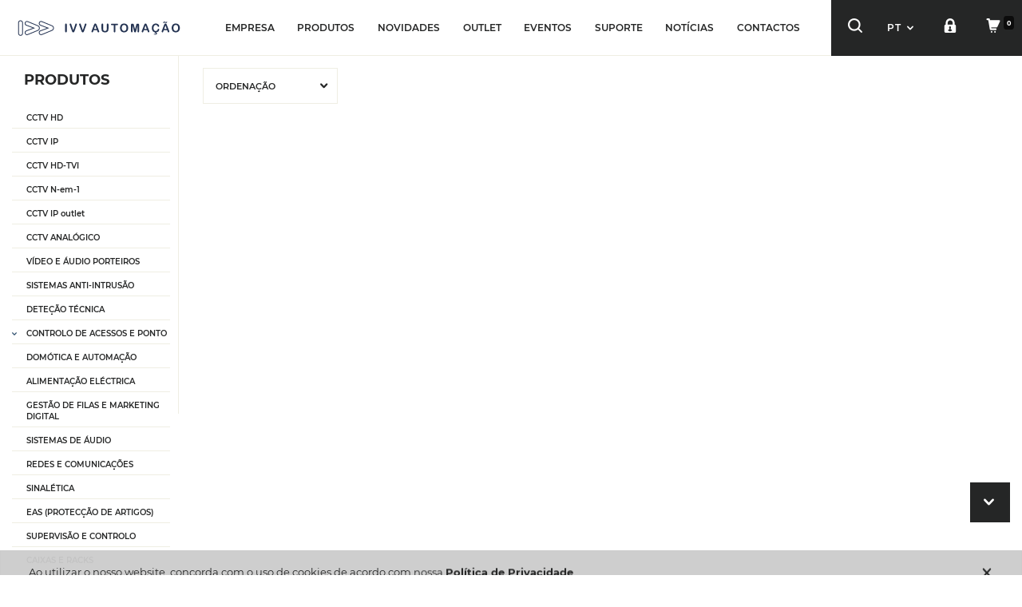

--- FILE ---
content_type: text/html; charset=UTF-8
request_url: https://www.ivv-aut.com/pt/pt/controlo-de-acessos-e-ponto-inspeCAo-de-seguranCa-inspeCAo-de-objetos
body_size: 32898
content:
<!DOCTYPE html>
<!--[if IE 8]><html class="no-js lt-ie9" lang="pt"><![endif]--><!--[if gt IE 8]><!--><html class="no-js" lang="pt"><!--<![endif]-->
<head>
<meta http-equiv="content-type" content="text/html; charset=utf-8">
<meta name="robots" content="index, follow">
<meta name="googlebot" content="index, follow">
<meta charset="utf-8">
<meta http-equiv="X-UA-Compatible" content="IE=Edge,chrome=1">
<meta name="viewport" content="width=device-width, initial-scale=1,maximum-scale=1,user-scalable=no">
<title>INSPEÇÃO DE OBJETOS</title><link rel="canonical" href="https://www.ivv-aut.com/pt/pt/controlo-de-acessos-e-ponto-inspeCAo-de-seguranCa-inspeCAo-de-objetos"/><link rel="alternate" href="https://www.ivv-aut.com/pt/pt/controlo-de-acessos-e-ponto-inspeCAo-de-seguranCa-inspeCAo-de-objetos" hreflang="pt-pt"/><link rel="alternate" href="https://www.ivv-aut.com/es/es" hreflang="es-es"/><link rel="alternate" href="https://www.ivv-aut.com/pt/en" hreflang="en-pt"/><link rel="alternate" href="https://www.ivv-aut.com/es/en" hreflang="en-es"/><link rel="alternate" href="https://www.ivv-aut.com/es/pt/controlo-de-acessos-e-ponto-inspeCAo-de-seguranCa-inspeCAo-de-objetos" hreflang="pt-es"/><link rel="alternate" href="https://www.ivv-aut.com/pt/es" hreflang="es-pt"/><script defer type="text/javascript"> var dataLayer = dataLayer || [];  dataLayer.push({"page":{"type":"","URL":"\/\/www.ivv-aut.com\/pt\/pt\/controlo-de-acessos-e-ponto-inspeCAo-de-seguranCa-inspeCAo-de-objetos","country":"Portugal","device":"Desktop","language":"pt","error":"","testVariable":"","environment":"production"}}); </script><script defer type="text/javascript"> var dataLayer = dataLayer || [];  dataLayer.push({"user":{"id":"","loginStatus":"Not Logged","clientType":"","firstOrder":"Yes"}}); </script><link rel="stylesheet" type="text/css" href="https://d20o69ss6oh1yd.cloudfront.net/resources/cache/minified/css/header.css?hash=1d3ea294d948c6be4a8a5e00ef015d99814acac8" />
<link rel="stylesheet" type="text/css" href="https://d20o69ss6oh1yd.cloudfront.net/resources/cache/minified/css/144_header.css?hash=cab61913bddbc3ec2a3c3da890fcfd01011a8218" />
<link rel="stylesheet" type="text/css" href="https://d20o69ss6oh1yd.cloudfront.net/beevo/core/Resources/css/animate.min.css" />
<link rel="stylesheet" type="text/css" href="https://d20o69ss6oh1yd.cloudfront.net/layouts/StoreLayout/css/main.css" />
<link rel="stylesheet" type="text/css" href="https://d20o69ss6oh1yd.cloudfront.net/layouts/StoreLayout/css/layout-fonts.min.css" />
<script type="text/javascript" src="https://d20o69ss6oh1yd.cloudfront.net/resources/cache/minified/js/header.js?hash=1815c9e2c2bb0e4307059696eb025e6f1e37d485"></script>
<link rel="icon" type="image/x-icon" href="https://d20o69ss6oh1yd.cloudfront.net/layouts/StoreLayout/images/favicon/favicon.ico" />
<link rel="icon" type="image/png" href="https://d20o69ss6oh1yd.cloudfront.net/layouts/StoreLayout/images/favicon/favicon-32.png" />
<link rel="apple-touch-icon-precomposed" type="image/png" href="https://d20o69ss6oh1yd.cloudfront.net/layouts/StoreLayout/images/favicon/favicon-57.png" />
<link rel="apple-touch-icon-precomposed" type="image/png" sizes="72x72" href="https://d20o69ss6oh1yd.cloudfront.net/layouts/StoreLayout/images/favicon/favicon-72.png" />
<link rel="apple-touch-icon-precomposed" type="image/png" sizes="114x114" href="https://d20o69ss6oh1yd.cloudfront.net/layouts/StoreLayout/images/favicon/favicon-114.png" /> 
<link rel="apple-touch-icon-precomposed" type="image/png" sizes="144x144" href="https://d20o69ss6oh1yd.cloudfront.net/layouts/StoreLayout/images/favicon/favicon-144.png" />
<meta name="theme-color" content="#252626"><meta name="msapplication-navbutton-color" content="#252626">
<meta name="apple-mobile-web-app-capable" content="yes"><meta name="apple-mobile-web-app-status-bar-style" content="black-translucent">
<script type="text/javascript"> 
    var dataLayer = dataLayer || []; 
    if( typeof window.ecommerceDataLayer !== 'undefined'){
        window.ecommerceDataLayer.forEach(function(obj) {
            if( obj.constructor === Array ){
                obj.forEach(function( o ){
                    dataLayer.push(o);
                });
            }else{
                dataLayer.push(obj);
            }
        });
    }
</script>
        <!-- Google Tag Manager -->
        <script>(function(w,d,s,l,i){w[l]=w[l]||[];w[l].push({'gtm.start':
        new Date().getTime(),event:'gtm.js'});var f=d.getElementsByTagName(s)[0],
        j=d.createElement(s),dl=l!='dataLayer'?'&l='+l:'';j.async=true;j.src=
        'https://www.googletagmanager.com/gtm.js?id='+i+dl+ '';f.parentNode.insertBefore(j,f);
        })(window,document,'script','dataLayer', 'GTM-PN5XD5V');</script>
        <!-- End Google Tag Manager -->
</head>
<body>
<!-- Google Tag Manager (noscript) -->
<noscript><iframe src="https://www.googletagmanager.com/ns.html?id=GTM-PN5XD5V"
height="0" width="0" style="display:none;visibility:hidden"></iframe></noscript>
<!-- End Google Tag Manager (noscript) -->
<main>
                <div class="site  cannot-choose-client not-logged controlo-de-acessos-e-ponto-inspeCAo-de-seguranCa-inspeCAo-de-objetos page_id_144" >
            						<div id="toast-container" class="toast-container-top-center col-xs-11 col-sm-12 col-md-12 col-lg-12"></div>
			<div class="header-container">
                <header class="header pp">
                                                                                    <div class="header-middle no-padding-sm-right flex-container">
                                                                                        <div class="left header-middle-left col-xs-6 col-sm-4 col-md-2 col-lg-3 no-padding-left flex-container row-left">
                                   								
  																		<div class="drawer-toggle p-l-15 visible-xs visible-sm">
									<button type="button" class="navbar-toggle js-toggle-responsive" data-toggle="collapse" data-target="#offcanvas">
										<div class="pull-left toggle_icon_menu"><span class="icon-bar"></span><span class="icon-bar"></span><span class="icon-bar"></span>
										</div>
									</button>
									</div>
                                                                       
                                     <div id="div-widget-90d91a71e2589228d7c5dc6c977b8178" data-portal="ALL" data-country="ALL" data-language="ALL" data-device="ALL"  class="HTMLPieces CustomHTML  p-xs-l-5 p-l-20 p-r-0 HTMLPieces  col-xs-12  col-sm-12  col-md-12  col-lg-12  "><div class="logo flex-item"><a href="https://www.ivv-aut.com/pt/pt/"><img class="symbol" src="https://d20o69ss6oh1yd.cloudfront.net/resources/medias/mediamanagement/medias/9191f7b7203764a7bf6dffb8814d06b9.svg" alt="IVV AUTOMACAO" width="300" height="40" /></a></div></div>								</div>
                            
                                 <div class="center header-middle-center col-xs-4 col-sm-5 col-md-8 col-lg-10 flex-container p-x-0">
                                    <div id="div-widget-14d75c87353d7e7684b9cdc4a8cb8990" data-portal="ALL" data-country="ALL" data-language="ALL" data-device="ALL"  class="SEOManager MenuList hidden-xs hidden-sm no-padding top-menu-left SEOManager  col-xs-12  col-sm-12  col-md-12  col-lg-12  ">
<nav
        class="beevoMenu  menuHorizontal"
>
        <div class="js-beevoMenu-header  widht100 actionHover " data-css="" data-cssaction="">
    <button type="button"
            class="beevoMenu-button pull-right">
        <i class="fa fa-bars" aria-hidden="true"></i>
    </button>
        </div>    <div class="widht100 overflow-hidden">
                    <ul class="js-itemList level level_0 js-ul-left position-relative m-y-0 no-padding "
                data-transition="0" data-css="" data-level="0">
                                            <li class="test-profile-details  first-child text-center actionHover  item-menu-id-1d9f35de-634b-4cf1-a0cf-920b639ce271" data-itemMenuId="1d9f35de-634b-4cf1-a0cf-920b639ce271" data-target-level="1" data-opento="bottom" data-openSlide="3" data-transitiontime="500" data-transitionfunction="linear" data-css="" data-cssaction="">
        <a     data-openSlide="3" href="https://www.ivv-aut.com/pt/pt/conhecer-ivv" >
        EMPRESA        </a>        </li>                                            <li class="test-profile-details  text-center actionHover  item-parent  item-menu-id-895737c0e1e1b5e79a46391260d9e108" data-itemMenuId="895737c0e1e1b5e79a46391260d9e108" data-target-level="1" data-opento="bottom" data-openSlide="3" data-transitiontime="500" data-transitionfunction="linear" data-css="" data-cssaction="">
        <a     data-openSlide="3" href="javascript:void()" >
        PRODUTOS     <i class="caret"></i>     </a>            <div class="js-itemList level level_1 widht100 height100 store_layout"
             data-css="" data-transition="0" data-level="1">
            <ul class="">
                                                                    <li class="test-profile-details  first-child first-child  actionHover  item-menu-id-2c96a027-2936-4f85-a3b4-c6f1f69a1897" data-itemMenuId="2c96a027-2936-4f85-a3b4-c6f1f69a1897" data-target-level="2"  data-openSlide=""  data-transitionfunction="linear" data-css="" data-cssaction="">
        <a  class="menuLink hidden"    href="https://www.ivv-aut.com/pt/pt/loja" target="framename" >
        LOJA CATEGORIAS        </a>        </li>                                    
                                    <li class=" js-li-widget"><div id="div-widget-c9a3605b-efc9-4e77-826d-8d37c5b35b55" data-portal="ALL" data-country="ALL" data-language="ALL" data-device="ALL"  class="SEOManager MenuTemplate no-padding hidden-xs hidden-sm  SEOManager  col-xs-12  col-sm-12  col-md-12  col-lg-12  "><div id="menu" class="menu_navigation_horizontal">
<div class="open-menu">
<ul class="parent-menu level0">
	<li class="level0 "><a class="" href="https://www.ivv-aut.com/pt/pt/cctv-hd"><i class="fa-cctv"></i>CCTV HD</a>
 			 				<div class="col-xs-12 container-menu ">
 			                               			<ul class="level1 col-xs-4 p-r-25 p-l-0">
 			<li class="level1 main-category"><a href="https://www.ivv-aut.com/pt/pt/cctv-hd-gravadores-de-vIdeo">GRAVADORES DE VÍDEO</a></li>
                                     			 					<li class="level1"><a href="https://www.ivv-aut.com/pt/pt/cctv-hd-mazi-gravadores-de-vIdeo-sErie-eco">MAZi SÉRIE ECO</a></li>
 			 					<li class="level1"><a href="https://www.ivv-aut.com/pt/pt/cctv-hd-mazi-gravadores-de-vIdeo-sErie-value">MAZi SÉRIE VALUE</a></li>
 			 					<li class="level1"><a href="https://www.ivv-aut.com/pt/pt/cctv-hd-mazi-gravadores-de-vIdeo-sErie-pro">MAZi SÉRIE PRO</a></li>
 			 					<li class="level1"><a href="https://www.ivv-aut.com/pt/pt/cctv-hd-gravadores-de-vIdeo-hikvision">HIKVISION</a></li>
 			 					<li class="level1"><a href="https://www.ivv-aut.com/pt/pt/cctv-hd-gravadores-de-vIdeo-utc-carrier">UTC / CARRIER</a></li>
 			 					<li class="level1"><a href="https://www.ivv-aut.com/pt/pt/cctv-hd-mazi-gravadores-de-vIdeo-acessorios-para-gravadores">ACESSÓRIOS PARA GRAVADORES</a></li>
 			 						</ul>
                               			<ul class="level1 col-xs-4 p-r-25 p-l-0">
 			<li class="level1 main-category"><a href="https://www.ivv-aut.com/pt/pt/cctv-hd-cAmaras-dome">CÂMARAS DOME</a></li>
                                     			 					<li class="level1"><a href="https://www.ivv-aut.com/pt/pt/cctv-hd-cAmaras-dome-sErie-value">MAZi SÉRIE VALUE</a></li>
 			 					<li class="level1"><a href="https://www.ivv-aut.com/pt/pt/cctv-hd-cAmaras-dome-sErie-pro">MAZi SÉRIE PRO</a></li>
 			 					<li class="level1"><a href="https://www.ivv-aut.com/pt/pt/cctv-hd-cAmaras-dome-hikvision">HIKVISION</a></li>
 			 					<li class="level1"><a href="https://www.ivv-aut.com/pt/pt/cctv-hd-cAmaras-dome-acessorios">ACESSÓRIOS</a></li>
 			 						</ul>
                               			<ul class="level1 col-xs-4 p-r-25 p-l-0">
 			<li class="level1 main-category"><a href="https://www.ivv-aut.com/pt/pt/cctv-hd-cAmaras-turret-eyeball">CÂMARAS TURRET & EYEBALL</a></li>
                                     			 					<li class="level1"><a href="https://www.ivv-aut.com/pt/pt/cctv-hd-cAmaras-turret-eyeball-sErie-eco">MAZi SÉRIE ECO</a></li>
 			 					<li class="level1"><a href="https://www.ivv-aut.com/pt/pt/cctv-hd-cAmaras-turret-eyeball-sErie-value">MAZi SÉRIE VALUE</a></li>
 			 					<li class="level1"><a href="https://www.ivv-aut.com/pt/pt/cctv-hd-cAmaras-turret-eyeball-mazi-sErie-flex">MAZi SÉRIE FLEX</a></li>
 			 					<li class="level1"><a href="https://www.ivv-aut.com/pt/pt/cctv-hd-cAmaras-turret-eyeball-sErie-pro">MAZi SÉRIE PRO</a></li>
 			 					<li class="level1"><a href="https://www.ivv-aut.com/pt/pt/cctv-hd-cAmaras-turret-eyeball-sErie-ultra">MAZi SÉRIE ULTRA</a></li>
 			 					<li class="level1"><a href="https://www.ivv-aut.com/pt/pt/cctv-hd-cAmaras-turret-eyeball-hikvision">HIKVISION</a></li>
 			 					<li class="level1"><a href="https://www.ivv-aut.com/pt/pt/cctv-hd-cAmaras-turret-eyeball-acessorios">ACESSÓRIOS</a></li>
 			 						</ul>
                               			<ul class="level1 col-xs-4 p-r-25 p-l-0">
 			<li class="level1 main-category"><a href="https://www.ivv-aut.com/pt/pt/cctv-hd-cAmaras-bullet">CÂMARAS BULLET</a></li>
                                     			 					<li class="level1"><a href="https://www.ivv-aut.com/pt/pt/cctv-hd-cAmaras-bullet-sErie-eco">MAZi SÉRIE ECO</a></li>
 			 					<li class="level1"><a href="https://www.ivv-aut.com/pt/pt/cctv-hd-cAmaras-bullet-mazi-sErie-flex">MAZi SÉRIE FLEX</a></li>
 			 					<li class="level1"><a href="https://www.ivv-aut.com/pt/pt/cctv-hd-cAmaras-bullet-sErie-value">MAZi SÉRIE VALUE</a></li>
 			 					<li class="level1"><a href="https://www.ivv-aut.com/pt/pt/cctv-hd-cAmaras-bullet-sErie-pro">MAZi SÉRIE PRO</a></li>
 			 					<li class="level1"><a href="https://www.ivv-aut.com/pt/pt/cctv-hd-cAmaras-bullet-sErie-ultra">MAZi SÉRIE ULTRA</a></li>
 			 					<li class="level1"><a href="https://www.ivv-aut.com/pt/pt/cctv-hd-cAmaras-bullet-hikvision">HIKVISION</a></li>
 			 					<li class="level1"><a href="https://www.ivv-aut.com/pt/pt/cctv-hd-cAmaras-bullet-aritech">ARITECH</a></li>
 			 					<li class="level1"><a href="https://www.ivv-aut.com/pt/pt/cctv-hd-cAmaras-bullet-acessorios">ACESSÓRIOS</a></li>
 			 						</ul>
                               			<ul class="level1 col-xs-4 p-r-25 p-l-0">
 			<li class="level1 main-category"><a href="https://www.ivv-aut.com/pt/pt/cctv-hd-cAmaras-speed-dome">CÂMARAS SPEED DOME</a></li>
                                     			 					<li class="level1"><a href="https://www.ivv-aut.com/pt/pt/cctv-hd-cAmaras-speed-dome-sErie-value">MAZi SÉRIE VALUE</a></li>
 			 					<li class="level1"><a href="https://www.ivv-aut.com/pt/pt/cctv-hd-cAmaras-speed-dome-sErie-pro">MAZi SÉRIE PRO</a></li>
 			 					<li class="level1"><a href="https://www.ivv-aut.com/pt/pt/cctv-hd-cAmaras-speed-dome-hikvision">HIKVISION</a></li>
 			 					<li class="level1"><a href="https://www.ivv-aut.com/pt/pt/cctv-hd-cAmaras-speed-dome-acessorios">ACESSÓRIOS</a></li>
 			 						</ul>
                               			<ul class="level1 col-xs-4 p-r-25 p-l-0">
 			<li class="level1 main-category"><a href="https://www.ivv-aut.com/pt/pt/cctv-hd-cAmaras-dissimuladas-2">CÂMARAS DISSIMULADAS</a></li>
                                     			 					<li class="level1"><a href="https://www.ivv-aut.com/pt/pt/cctv-hd-cAmaras-dissimuladas-em-detetor-de-fumo-2">EM DETETOR DE FUMO</a></li>
 			 						</ul>
                               			<ul class="level1 col-xs-4 p-r-25 p-l-0">
 			<li class="level1 main-category"><a href="https://www.ivv-aut.com/pt/pt/cctv-hd-cAmaras-panorAmicas">CÂMARAS PANORÂMICAS</a></li>
                                     			 					<li class="level1"><a href="https://www.ivv-aut.com/pt/pt/cctv-hd-cAmaras-panorAmicas-bullet">BULLET</a></li>
 			 					<li class="level1"><a href="https://www.ivv-aut.com/pt/pt/cctv-hd-cAmaras-panorAmicas-turret">TURRET</a></li>
 			 						</ul>
                               			<ul class="level1 col-xs-4 p-r-25 p-l-0">
 			<li class="level1 main-category"><a href="https://www.ivv-aut.com/pt/pt/cctv-hd-transmissAo-hd-hd-tvi-ahd-hdcvi-cvbs">TRANSMISSÃO HD (HD-TVI/AHD/HDCVI/CVBS)</a></li>
                                     			 					<li class="level1"><a href="https://www.ivv-aut.com/pt/pt/cctv-hd-transmissAo-hd-hd-tvi-ahd-hdcvi-cvbs-cabo-utp">CABO UTP</a></li>
 			 					<li class="level1"><a href="https://www.ivv-aut.com/pt/pt/cctv-hd-transmissAo-hd-hd-tvi-ahd-hdcvi-cvbs-cabo-coaxial">CABO COAXIAL</a></li>
 			 						</ul>
                               			<ul class="level1 col-xs-4 p-r-25 p-l-0">
 			<li class="level1 main-category"><a href="https://www.ivv-aut.com/pt/pt/cctv-hd-transmissAo-hdmi">TRANSMISSÃO HDMI</a></li>
                                     			 					<li class="level1"><a href="https://www.ivv-aut.com/pt/pt/cctv-hd-transmissAo-hdmi-cabo-utp">CABO UTP</a></li>
 			 					<li class="level1"><a href="https://www.ivv-aut.com/pt/pt/cctv-hd-transmissAo-hdmi-cabo-coaxial">CABO COAXIAL</a></li>
 			 						</ul>
                               			<ul class="level1 col-xs-4 p-r-25 p-l-0">
 			<li class="level1 main-category"><a href="https://www.ivv-aut.com/pt/pt/cctv-hd-transmissAo-vga-vIdeo-composto">TRANSMISSÃO VGA & VÍDEO COMPOSTO</a></li>
                                     			 					<li class="level1"><a href="https://www.ivv-aut.com/pt/pt/cctv-hd-transmissAo-vga-vIdeo-composto-cabo-utp">CABO UTP</a></li>
 			 					<li class="level1"><a href="https://www.ivv-aut.com/pt/pt/cctv-hd-transmissAo-vga-vIdeo-composto-cabo-coaxial">CABO COAXIAL</a></li>
 			 						</ul>
                               			<ul class="level1 col-xs-4 p-r-25 p-l-0">
 			<li class="level1 main-category"><a href="https://www.ivv-aut.com/pt/pt/cctv-hd-transmissAo-dados">TRANSMISSÃO DADOS</a></li>
                                     			 					<li class="level1"><a href="https://www.ivv-aut.com/pt/pt/cctv-hd-transmissAo-dados-transmissAo-usb">TRANSMISSÃO USB</a></li>
 			 					<li class="level1"><a href="https://www.ivv-aut.com/pt/pt/cctv-hd-transmissAo-dados-transmissAo-rs485-rs232">TRANSMISSÃO RS485/RS232</a></li>
 			 						</ul>
                               			<ul class="level1 col-xs-4 p-r-25 p-l-0">
 			<li class="level1 main-category"><a href="https://www.ivv-aut.com/pt/pt/cctv-hd-monitores">MONITORES</a></li>
                                     			 					<li class="level1"><a href="https://www.ivv-aut.com/pt/pt/cctv-hd-monitores-monitores-hd">MONITORES HD</a></li>
 			 					<li class="level1"><a href="https://www.ivv-aut.com/pt/pt/cctv-hd-monitores-kits-auxiliares-da-montagem">KITS AUXILIARES DA MONTAGEM</a></li>
 			 						</ul>
                               			<ul class="level1 col-xs-4 p-r-25 p-l-0">
 			<li class="level1 main-category"><a href="https://www.ivv-aut.com/pt/pt/cctv-hd-equipamentos-auxiliares">EQUIPAMENTOS AUXILIARES</a></li>
                                     			 					<li class="level1"><a href="https://www.ivv-aut.com/pt/pt/cctv-hd-equipamentos-auxiliares-alimentaCAo-elEtrica">ALIMENTAÇÃO ELÉTRICA</a></li>
 			 					<li class="level1"><a href="https://www.ivv-aut.com/pt/pt/cctv-hd-equipamentos-auxiliares-Audio">ÁUDIO</a></li>
 			 					<li class="level1"><a href="https://www.ivv-aut.com/pt/pt/cctv-hd-equipamentos-auxiliares-armazenamento-de-dados">ARMAZENAMENTO DE DADOS</a></li>
 			 					<li class="level1"><a href="https://www.ivv-aut.com/pt/pt/cctv-hd-equipamentos-auxiliares-fichas-e-conetores">FICHAS E CONETORES</a></li>
 			 						</ul>
                              		                              </div>
                                             </li>
        	<li class="level0 "><a class="" href="https://www.ivv-aut.com/pt/pt/cctv-ip-2"><i class="fa-cctv"></i>CCTV IP</a>
 			 				<div class="col-xs-12 container-menu ">
 			                               			<ul class="level1 col-xs-4 p-r-25 p-l-0">
 			<li class="level1 main-category"><a href="https://www.ivv-aut.com/pt/pt/cctv-ip-gravadores-de-vIdeo-nvr">GRAVADORES DE VÍDEO NVR</a></li>
                                     			 					<li class="level1"><a href="https://www.ivv-aut.com/pt/pt/cctv-ip-gravadores-de-vIdeo-nvr-sErie-eco">MAZi SÉRIE ECO</a></li>
 			 					<li class="level1"><a href="https://www.ivv-aut.com/pt/pt/cctv-ip-gravadores-de-vIdeo-nvr-sErie-value">MAZi SÉRIE VALUE</a></li>
 			 					<li class="level1"><a href="https://www.ivv-aut.com/pt/pt/cctv-ip-gravadores-de-vIdeo-nvr-sErie-pro">MAZi SÉRIE PRO</a></li>
 			 					<li class="level1"><a href="https://www.ivv-aut.com/pt/pt/cctv-ip-mazi-hikvision-gravadores-de-vIdeo-nvr-hikvision">HIKVISION</a></li>
 			 					<li class="level1"><a href="https://www.ivv-aut.com/pt/pt/cctv-ip-mazi-hikvision-gravadores-de-vIdeo-nvr-utc">UTC</a></li>
 			 					<li class="level1"><a href="https://www.ivv-aut.com/pt/pt/cctv-ip-mazi-gravadores-de-vIdeo-nvr-acessorios-para-gravadores">ACESSÓRIOS PARA GRAVADORES</a></li>
 			 						</ul>
                               			<ul class="level1 col-xs-4 p-r-25 p-l-0">
 			<li class="level1 main-category"><a href="https://www.ivv-aut.com/pt/pt/cctv-ip-cAmaras-dome">CÂMARAS DOME</a></li>
                                     			 					<li class="level1"><a href="https://www.ivv-aut.com/pt/pt/cctv-ip-cAmaras-dome-sErie-value">MAZi SÉRIE VALUE</a></li>
 			 					<li class="level1"><a href="https://www.ivv-aut.com/pt/pt/cctv-ip-cAmaras-dome-sErie-pro">MAZi SÉRIE PRO</a></li>
 			 					<li class="level1"><a href="https://www.ivv-aut.com/pt/pt/cctv-ip-cAmaras-dome-hikvision">HIKVISION</a></li>
 			 					<li class="level1"><a href="https://www.ivv-aut.com/pt/pt/cctv-ip-cAmaras-dome-geovision">GEOVISION</a></li>
 			 					<li class="level1"><a href="https://www.ivv-aut.com/pt/pt/cctv-ip-cAmaras-dome-utc">UTC</a></li>
 			 					<li class="level1"><a href="https://www.ivv-aut.com/pt/pt/cctv-ip-cAmaras-dome-acessorios">ACESSÓRIOS</a></li>
 			 						</ul>
                               			<ul class="level1 col-xs-4 p-r-25 p-l-0">
 			<li class="level1 main-category"><a href="https://www.ivv-aut.com/pt/pt/cctv-ip-cAmaras-turett-eyeball">CÂMARAS TURRET & EYEBALL</a></li>
                                     			 					<li class="level1"><a href="https://www.ivv-aut.com/pt/pt/cctv-ip-mazi-cAmaras-turret-eyeball-sErie-eco">MAZi SÉRIE ECO</a></li>
 			 					<li class="level1"><a href="https://www.ivv-aut.com/pt/pt/cctv-ip-cAmaras-turret-eyeball-mazi-sErie-flex">MAZi SÉRIE FLEX</a></li>
 			 					<li class="level1"><a href="https://www.ivv-aut.com/pt/pt/cctv-ip-cAmaras-turett-eyeball-sErie-value">MAZi SÉRIE VALUE</a></li>
 			 					<li class="level1"><a href="https://www.ivv-aut.com/pt/pt/cctv-ip-cAmaras-turett-eyeball-sErie-pro">MAZi SÉRIE PRO</a></li>
 			 					<li class="level1"><a href="https://www.ivv-aut.com/pt/pt/cctv-ip-cAmaras-turett-eyeball-sErie-ultra">MAZi SÉRIE ULTRA</a></li>
 			 					<li class="level1"><a href="https://www.ivv-aut.com/pt/pt/cctv-ip-mazi-hikvision-cAmaras-turret-eyeball-hikvision">HIKVISION</a></li>
 			 					<li class="level1"><a href="https://www.ivv-aut.com/pt/pt/cctv-ip-cAmaras-turret-eyeball-utc">UTC</a></li>
 			 					<li class="level1"><a href="https://www.ivv-aut.com/pt/pt/cctv-ip-cAmaras-turret-eyeball-acessorios">ACESSÓRIOS</a></li>
 			 						</ul>
                               			<ul class="level1 col-xs-4 p-r-25 p-l-0">
 			<li class="level1 main-category"><a href="https://www.ivv-aut.com/pt/pt/cctv-ip-cAmaras-bullet">CÂMARAS BULLET</a></li>
                                     			 					<li class="level1"><a href="https://www.ivv-aut.com/pt/pt/cctv-ip-cAmaras-bullet-sErie-eco">MAZi SÉRIE ECO</a></li>
 			 					<li class="level1"><a href="https://www.ivv-aut.com/pt/pt/cctv-ip-cAmaras-bullet-mazi-sErie-flex">MAZi SÉRIE FLEX</a></li>
 			 					<li class="level1"><a href="https://www.ivv-aut.com/pt/pt/cctv-ip-cAmaras-bullet-sErie-value">MAZi SÉRIE VALUE</a></li>
 			 					<li class="level1"><a href="https://www.ivv-aut.com/pt/pt/cctv-ip-cAmaras-bullet-sErie-pro">MAZi SÉRIE PRO</a></li>
 			 					<li class="level1"><a href="https://www.ivv-aut.com/pt/pt/cctv-ip-cAmaras-bullet-sErie-ultra">MAZi SÉRIE ULTRA</a></li>
 			 					<li class="level1"><a href="https://www.ivv-aut.com/pt/pt/cctv-ip-cAmaras-bullet-hikvision">HIKVISION</a></li>
 			 					<li class="level1"><a href="https://www.ivv-aut.com/pt/pt/cctv-ip-cAmaras-bullet-geovision">GEOVISION</a></li>
 			 					<li class="level1"><a href="https://www.ivv-aut.com/pt/pt/cctv-ip-cAmaras-bullet-utc">UTC</a></li>
 			 					<li class="level1"><a href="https://www.ivv-aut.com/pt/pt/cctv-ip-cAmaras-bullet-acessorios">ACESSÓRIOS</a></li>
 			 						</ul>
                               			<ul class="level1 col-xs-4 p-r-25 p-l-0">
 			<li class="level1 main-category"><a href="https://www.ivv-aut.com/pt/pt/cctv-ip-cAmaras-speed-dome">CÂMARAS SPEED DOME</a></li>
                                     			 					<li class="level1"><a href="https://www.ivv-aut.com/pt/pt/cctv-ip-cAmaras-speed-dome-sErie-pro">MAZi SÉRIE PRO</a></li>
 			 					<li class="level1"><a href="https://www.ivv-aut.com/pt/pt/cctv-ip-cAmaras-speed-dome-utc---carrier">UTC - CARRIER</a></li>
 			 					<li class="level1"><a href="https://www.ivv-aut.com/pt/pt/cctv-ip-cAmaras-speed-dome-hikvision">HIKVISION</a></li>
 			 					<li class="level1"><a href="https://www.ivv-aut.com/pt/pt/cctv-ip-cAmaras-speed-dome-acessorios">ACESSÓRIOS</a></li>
 			 						</ul>
                               			<ul class="level1 col-xs-4 p-r-25 p-l-0">
 			<li class="level1 main-category"><a href="https://www.ivv-aut.com/pt/pt/cctv-ip-cAmaras-cube">CÂMARAS CUBE</a></li>
                                     			 					<li class="level1"><a href="https://www.ivv-aut.com/pt/pt/cctv-ip-cAmaras-cube-sErie-pro">MAZi SÉRIE PRO</a></li>
 			 						</ul>
                               			<ul class="level1 col-xs-4 p-r-25 p-l-0">
 			<li class="level1 main-category"><a href="https://www.ivv-aut.com/pt/pt/cctv-ip-cAmaras-panorAmicas">CÂMARAS PANORÂMICAS</a></li>
                                     			 					<li class="level1"><a href="https://www.ivv-aut.com/pt/pt/cctv-ip-cAmaras-panorAmicas-sErie-pro">MAZi SÉRIE PRO</a></li>
 			 					<li class="level1"><a href="https://www.ivv-aut.com/pt/pt/cctv-ip-cAmaras-panorAmicas-sErie-ultra">SÉRIE ULTRA</a></li>
 			 					<li class="level1"><a href="https://www.ivv-aut.com/pt/pt/cctv-ip-cAmaras-panorAmicas-geovision">GEOVISION</a></li>
 			 					<li class="level1"><a href="https://www.ivv-aut.com/pt/pt/cctv-ip-cAmaras-panorAmicas-acessorios">ACESSÓRIOS</a></li>
 			 						</ul>
                               			<ul class="level1 col-xs-4 p-r-25 p-l-0">
 			<li class="level1 main-category"><a href="https://www.ivv-aut.com/pt/pt/cctv-ip-cAmaras-tErmicas">CÂMARAS TÉRMICAS</a></li>
                                     			 					<li class="level1"><a href="https://www.ivv-aut.com/pt/pt/cctv-ip-cAmaras-tErmicas-bullet">BULLET</a></li>
 			 					<li class="level1"><a href="https://www.ivv-aut.com/pt/pt/cctv-ip-cAmaras-tErmicas-speed-domes">SPEED DOMES</a></li>
 			 					<li class="level1"><a href="https://www.ivv-aut.com/pt/pt/cctv-ip-cAmaras-tErmicas-portAteis">PORTÁTEIS</a></li>
 			 						</ul>
                               			<ul class="level1 col-xs-4 p-r-25 p-l-0">
 			<li class="level1 main-category"><a href="https://www.ivv-aut.com/pt/pt/cctv-ip-cAmaras-anti-explosAo">CÂMARAS ANTI-EXPLOSÃO</a></li>
                                     			 					<li class="level1"><a href="https://www.ivv-aut.com/pt/pt/cctv-ip-cAmaras-anti-explosAo-cAmaras-bullet">CÂMARAS BULLET</a></li>
 			 						</ul>
                               			<ul class="level1 col-xs-4 p-r-25 p-l-0">
 			<li class="level1 main-category"><a href="https://www.ivv-aut.com/pt/pt/cctv-ip-cAmaras-especiais">CÂMARAS ESPECIAIS</a></li>
                                     			 					<li class="level1"><a href="https://www.ivv-aut.com/pt/pt/cctv-ip-cAmaras-especiais-leitura-de-matrIculas">LEITURA DE MATRÍCULAS</a></li>
 			 					<li class="level1"><a href="https://www.ivv-aut.com/pt/pt/cctv-ip-cAmaras-especiais-contagem-de-pessoas">CONTAGEM DE PESSOAS</a></li>
 			 						</ul>
                               			<ul class="level1 col-xs-4 p-r-25 p-l-0">
 			<li class="level1 main-category"><a href="https://www.ivv-aut.com/pt/pt/cctv-ip-software">SOFTWARE</a></li>
                                     			 					<li class="level1"><a href="https://www.ivv-aut.com/pt/pt/cctv-ip-software-geovision">SISTEMAS GEOVISION</a></li>
 			 						</ul>
                               			<ul class="level1 col-xs-4 p-r-25 p-l-0">
 			<li class="level1 main-category"><a href="https://www.ivv-aut.com/pt/pt/cctv-ip-transmissAo-ip-poe">TRANSMISSÃO IP / PoE</a></li>
                                     			 					<li class="level1"><a href="https://www.ivv-aut.com/pt/pt/cctv-ip-transmissAo-ip-poe-cabo-utp">CABO UTP</a></li>
 			 					<li class="level1"><a href="https://www.ivv-aut.com/pt/pt/cctv-ip-transmissAo-ip-poe-cabo-coaxial">CABO COAXIAL</a></li>
 			 						</ul>
                               			<ul class="level1 col-xs-4 p-r-25 p-l-0">
 			<li class="level1 main-category"><a href="https://www.ivv-aut.com/pt/pt/cctv-ip-transmissAo-hdmi">TRANSMISSÃO HDMI</a></li>
                                     			 					<li class="level1"><a href="https://www.ivv-aut.com/pt/pt/cctv-ip-transmissAo-hdmi-cabo-utp">CABO UTP</a></li>
 			 						</ul>
                               			<ul class="level1 col-xs-4 p-r-25 p-l-0">
 			<li class="level1 main-category"><a href="https://www.ivv-aut.com/pt/pt/cctv-ip-transmissAo-vga-vIdeo-composto">TRANSMISSÃO VGA & VÍDEO COMPOSTO</a></li>
                                     			 					<li class="level1"><a href="https://www.ivv-aut.com/pt/pt/cctv-ip-transmissAo-vga-vIdeo-composto-cabo-utp">CABO UTP</a></li>
 			 					<li class="level1"><a href="https://www.ivv-aut.com/pt/pt/cctv-ip-transmissAo-vga-vIdeo-composto-cabo-coaxial">CABO COAXIAL</a></li>
 			 						</ul>
                               			<ul class="level1 col-xs-4 p-r-25 p-l-0">
 			<li class="level1 main-category"><a href="https://www.ivv-aut.com/pt/pt/cctv-ip-transmissAo-dados">TRANSMISSÃO DADOS</a></li>
                                     			 					<li class="level1"><a href="https://www.ivv-aut.com/pt/pt/cctv-ip-transmissAo-dados-transmissAo-usb">TRANSMISSÃO USB</a></li>
 			 					<li class="level1"><a href="https://www.ivv-aut.com/pt/pt/cctv-ip-transmissAo-dados-transmissAo-rs485-rs232">TRANSMISSÃO RS485/RS232</a></li>
 			 						</ul>
                               			<ul class="level1 col-xs-4 p-r-25 p-l-0">
 			<li class="level1 main-category"><a href="https://www.ivv-aut.com/pt/pt/cctv-ip-monitores">MONITORES</a></li>
                                     			 					<li class="level1"><a href="https://www.ivv-aut.com/pt/pt/cctv-ip-monitores-monitores-hd">MONITORES HD</a></li>
 			 						</ul>
                               			<ul class="level1 col-xs-4 p-r-25 p-l-0">
 			<li class="level1 main-category"><a href="https://www.ivv-aut.com/pt/pt/cctv-ip-equipamentos-auxiliares">EQUIPAMENTOS AUXILIARES</a></li>
                                     			 					<li class="level1"><a href="https://www.ivv-aut.com/pt/pt/cctv-ip-equipamentos-auxiliares-alimentaCAo-elEtrica">ALIMENTAÇÃO ELÉTRICA</a></li>
 			 					<li class="level1"><a href="https://www.ivv-aut.com/pt/pt/cctv-ip-equipamentos-auxiliares-Audio">ÁUDIO</a></li>
 			 					<li class="level1"><a href="https://www.ivv-aut.com/pt/pt/cctv-ip-equipamentos-auxiliares-armazenamento-de-dados">ARMAZENAMENTO DE DADOS</a></li>
 			 					<li class="level1"><a href="https://www.ivv-aut.com/pt/pt/cctv-ip-equipamentos-auxiliares-fichas-e-conetores">FICHAS E CONETORES</a></li>
 			 						</ul>
                              		                              </div>
                                             </li>
        	<li class="level0 "><a class="" href="https://www.ivv-aut.com/pt/pt/cctv-hd-tvi"><i class="fa-cctv"></i>CCTV HD-TVI</a>
 			 				<div class="col-xs-12 container-menu ">
 			                               			<ul class="level1 col-xs-4 p-r-25 p-l-0">
 			<li class="level1 main-category"><a href="https://www.ivv-aut.com/pt/pt/cctv-hd-tvi-gravadores-de-video-hd-tvi">GRAVADORES DE VÍDEO HD-TVI</a></li>
                                     			 					<li class="level1"><a href="https://www.ivv-aut.com/pt/pt/cctv-hd-tvi-gravadores-de-video-hd-tvi-gravadores-de-16-canais">GRAVADORES DE 16 CANAIS</a></li>
 			 					<li class="level1"><a href="https://www.ivv-aut.com/pt/pt/cctv-hd-tvi-gravadores-de-video-hd-tvi-gravadores-de-32-canais">GRAVADORES DE 32 CANAIS</a></li>
 			 						</ul>
                               			<ul class="level1 col-xs-4 p-r-25 p-l-0">
 			<li class="level1 main-category"><a href="https://www.ivv-aut.com/pt/pt/cctv-hd-tvi-camaras-de-video-hd-tvi">CÂMARAS DE VÍDEO</a></li>
                                     			 					<li class="level1"><a href="https://www.ivv-aut.com/pt/pt/cctv-hd-tvi-camaras-de-video-hd-tvi-camaras-dome">CÂMARAS DOME</a></li>
 			 					<li class="level1"><a href="https://www.ivv-aut.com/pt/pt/cctv-hd-tvi-camaras-de-video-hd-tvi-camaras-bullet">CÂMARAS BULLET</a></li>
 			 					<li class="level1"><a href="https://www.ivv-aut.com/pt/pt/cctv-hd-tvi-camaras-de-video-hd-tvi-camaras-corpo-profissionais">CÂMARAS CORPO PROFISSIONAIS</a></li>
 			 					<li class="level1"><a href="https://www.ivv-aut.com/pt/pt/cctv-hd-tvi-camaras-de-video-hd-tvi-camaras-anti-vandalismo">CÂMARAS ANTI-VANDALISMO</a></li>
 			 					<li class="level1"><a href="https://www.ivv-aut.com/pt/pt/cctv-hd-tvi-camaras-de-video-hd-tvi-camaras-speed-dome">CÂMARAS SPEED DOME</a></li>
 			 					<li class="level1"><a href="https://www.ivv-aut.com/pt/pt/cctv-hd-tvi-camaras-de-video-hd-tvi-acessorios-para-camaras-fixas">ACESSÓRIOS PARA CÂMARAS FIXAS</a></li>
 			 					<li class="level1"><a href="https://www.ivv-aut.com/pt/pt/cctv-hd-tvi-camaras-de-video-hd-tvi-acessorios-para-speed-domes">ACESSÓRIOS PARA SPEED DOMES</a></li>
 			 						</ul>
                               			<ul class="level1 col-xs-4 p-r-25 p-l-0">
 			<li class="level1 main-category"><a href="https://www.ivv-aut.com/pt/pt/cctv-hd-tvi-cablagem-e-acessorios-para-cctv-hd-tvi">CABLAGEM E ACESSÓRIOS PARA CCTV HD-TVI</a></li>
                                     			 					<li class="level1"><a href="https://www.ivv-aut.com/pt/pt/cctv-hd-tvi-cablagem-e-acessorios-para-cctv-hd-tvi-alimentacao-electrica">ALIMENTAÇÃO ELÉCTRICA</a></li>
 			 					<li class="level1"><a href="https://www.ivv-aut.com/pt/pt/cctv-hd-tvi-cablagem-e-acessorios-para-cctv-hd-tvi-transceivers-passivos">TRANSCEIVERS PASSIVOS</a></li>
 			 					<li class="level1"><a href="https://www.ivv-aut.com/pt/pt/cctv-hd-tvi-cablagem-e-acessorios-para-cctv-hd-tvi-cabos">CABOS</a></li>
 			 					<li class="level1"><a href="https://www.ivv-aut.com/pt/pt/cctv-hd-tvi-cablagem-e-acessorios-para-cctv-hd-tvi-amplificadores-de-video-e-audio">AMPLIFICADORES DE VÍDEO E ÁUDIO</a></li>
 			 					<li class="level1"><a href="https://www.ivv-aut.com/pt/pt/cctv-hd-tvi-cablagem-e-acessorios-para-cctv-hd-tvi-distribuidores-de-video-e-audio">DISTRIBUIDORES DE VÍDEO E ÁUDIO</a></li>
 			 					<li class="level1"><a href="https://www.ivv-aut.com/pt/pt/cctv-hd-tvi-cablagem-e-acessorios-para-cctv-hd-tvi-proteccao-electrica">PROTECÇÃO ELÉCTRICA</a></li>
 			 						</ul>
                              		 <div class=" bg_decorative right bottom"><img class="lazyload" width="208" height="156" data-src="https://d20o69ss6oh1yd.cloudfront.net/resources/medias/categories/categories/02-ivv-cctv-8.png" /></div>                              </div>
                                             </li>
        	<li class="level0 "><a class="" href="https://www.ivv-aut.com/pt/pt/cctv-n-em-1"><i class="fa-cctv"></i>CCTV N-em-1</a>
 			 				<div class="col-xs-12 container-menu ">
 			                               			<ul class="level1 col-xs-4 p-r-25 p-l-0">
 			<li class="level1 main-category"><a href="https://www.ivv-aut.com/pt/pt/cctv-n-em-1-gravadores-de-video-5-in-1">GRAVADORES DE VÍDEO 5-in-1</a></li>
                                     			 					<li class="level1"><a href="https://www.ivv-aut.com/pt/pt/cctv-n-em-1-gravadores-de-vIdeo-5-in-1-acessorios-para-gravadores">ACESSÓRIOS PARA GRAVADORES</a></li>
 			 						</ul>
                               			<ul class="level1 col-xs-4 p-r-25 p-l-0">
 			<li class="level1 main-category"><a href="https://www.ivv-aut.com/pt/pt/cctv-n-em-1-camaras-de-video-4-in-1">CÂMARAS DE VÍDEO 4-in-1</a></li>
                                     			 					<li class="level1"><a href="https://www.ivv-aut.com/pt/pt/cctv-n-em-1-camaras-de-video-4-in-1-camaras-speed-dome">CÂMARAS SPEED DOME</a></li>
 			 					<li class="level1"><a href="https://www.ivv-aut.com/pt/pt/cctv-n-em-1-camaras-de-video-4-in-1-acessorios-p-camaras-fixas">ACESSÓRIOS P/ CÂMARAS FIXAS</a></li>
 			 					<li class="level1"><a href="https://www.ivv-aut.com/pt/pt/cctv-n-em-1-camaras-de-video-4-in-1-acessorios-p-speed-domes">ACESSÓRIOS P/ SPEED DOMES</a></li>
 			 						</ul>
                               			<ul class="level1 col-xs-4 p-r-25 p-l-0">
 			<li class="level1 main-category"><a href="https://www.ivv-aut.com/pt/pt/cctv-n-em-1-monitores">MONITORES</a></li>
                                     			 					<li class="level1"><a href="https://www.ivv-aut.com/pt/pt/cctv-n-em-1-monitores-ajuda-na-montagem">AJUDA NA MONTAGEM</a></li>
 			 						</ul>
                               			<ul class="level1 col-xs-4 p-r-25 p-l-0">
 			<li class="level1 main-category"><a href="https://www.ivv-aut.com/pt/pt/cctv-n-em-1-cablagem-e-acessorios">CABLAGEM E ACESSÓRIOS</a></li>
                                     			 					<li class="level1"><a href="https://www.ivv-aut.com/pt/pt/cctv-n-em-1-cablagem-e-acessorios-alimentacao-eletrica">ALIMENTAÇÃO ELÉTRICA</a></li>
 			 					<li class="level1"><a href="https://www.ivv-aut.com/pt/pt/cctv-n-em-1-cablagem-e-acessorios-transceivers-passivos">TRANSCEIVERS PASSIVOS</a></li>
 			 					<li class="level1"><a href="https://www.ivv-aut.com/pt/pt/cctv-n-em-1-cablagem-e-acessorios-cabos">CABOS</a></li>
 			 					<li class="level1"><a href="https://www.ivv-aut.com/pt/pt/cctv-n-em-1-cablagem-e-acessorios-amplificadores-de-video-e-audio">AMPLIFICADORES DE VÍDEO E ÁUDIO</a></li>
 			 					<li class="level1"><a href="https://www.ivv-aut.com/pt/pt/cctv-n-em-1-cablagem-e-acessorios-distribuidores-de-video-e-audio">DISTRIBUIDORES DE VÍDEO E ÁUDIO</a></li>
 			 					<li class="level1"><a href="https://www.ivv-aut.com/pt/pt/cctv-n-em-1-cablagem-e-acessorios-protecao-eletrica">PROTEÇÃO ELÉTRICA</a></li>
 			 						</ul>
                              		 <div class=" bg_decorative right bottom"><img class="lazyload" width="208" height="156" data-src="https://d20o69ss6oh1yd.cloudfront.net/resources/medias/categories/categories/02-ivv-cctv-7.png" /></div>                              </div>
                                             </li>
        	<li class="level0 "><a class="" href="https://www.ivv-aut.com/pt/pt/cctv-ip"><i class="fa-cctv"></i>CCTV IP outlet</a>
 			 				<div class="col-xs-12 container-menu ">
 			                               			<ul class="level1 col-xs-4 p-r-25 p-l-0">
 			<li class="level1 main-category"><a href="https://www.ivv-aut.com/pt/pt/cctv-ip-gravadores-de-video-em-rede-nvr">GRAVADORES DE VÍDEO EM REDE NVR</a></li>
                                     			 					<li class="level1"><a href="https://www.ivv-aut.com/pt/pt/cctv-ip-gravadores-de-video-em-rede-nvr-nvr-4-6-canais">NVR 4 / 6 CANAIS</a></li>
 			 					<li class="level1"><a href="https://www.ivv-aut.com/pt/pt/cctv-ip-gravadores-de-video-em-rede-nvr-nvr-8-9-canais">NVR 8 / 9 CANAIS</a></li>
 			 					<li class="level1"><a href="https://www.ivv-aut.com/pt/pt/cctv-ip-gravadores-de-video-em-rede-nvr-nvr-16-24-canais">NVR 16 / 24 CANAIS</a></li>
 			 					<li class="level1"><a href="https://www.ivv-aut.com/pt/pt/cctv-ip-gravadores-de-video-em-rede-nvr-nvr-32-48-canais">NVR 32 / 48 CANAIS</a></li>
 			 					<li class="level1"><a href="https://www.ivv-aut.com/pt/pt/cctv-ip-gravadores-de-video-em-rede-nvr-serie---nuuo">SÉRIE - NUUO</a></li>
 			 						</ul>
                               			<ul class="level1 col-xs-4 p-r-25 p-l-0">
 			<li class="level1 main-category"><a href="https://www.ivv-aut.com/pt/pt/cctv-ip-camaras-de-video-ip">CÂMARAS DE VÍDEO IP</a></li>
                                     			 					<li class="level1"><a href="https://www.ivv-aut.com/pt/pt/cctv-ip-camaras-de-video-ip-camaras-dome">CÂMARAS DOME</a></li>
 			 					<li class="level1"><a href="https://www.ivv-aut.com/pt/pt/cctv-ip-camaras-de-video-ip-camaras-bullet">CÂMARAS BULLET</a></li>
 			 					<li class="level1"><a href="https://www.ivv-aut.com/pt/pt/cctv-ip-camaras-de-video-ip-camaras-de-corpo-profissionais">CÂMARAS DE CORPO PROFISSIONAIS</a></li>
 			 					<li class="level1"><a href="https://www.ivv-aut.com/pt/pt/cctv-ip-camaras-de-video-ip-camaras-anti-vandalismo">CÂMARAS ANTI-VANDALISMO</a></li>
 			 					<li class="level1"><a href="https://www.ivv-aut.com/pt/pt/cctv-ip-camaras-de-video-ip-camaras-speed-dome">CÂMARAS SPEED DOME</a></li>
 			 					<li class="level1"><a href="https://www.ivv-aut.com/pt/pt/cctv-ip-camaras-de-video-ip-camaras-especiais">CÂMARAS ESPECIAIS</a></li>
 			 					<li class="level1"><a href="https://www.ivv-aut.com/pt/pt/cctv-ip-camaras-de-video-ip-acessorios-para-camaras-fixas">ACESSÓRIOS PARA CÂMARAS FIXAS</a></li>
 			 					<li class="level1"><a href="https://www.ivv-aut.com/pt/pt/cctv-ip-camaras-de-video-ip-acessorios-para-speed-domes">ACESSÓRIOS PARA SPEED DOMES</a></li>
 			 					<li class="level1"><a href="https://www.ivv-aut.com/pt/pt/cctv-ip-camaras-de-video-ip-controladores-para-speed-domes-e-camaras-p-t">CONTROLADORES PARA SPEED DOMES E CÂMARAS P&T</a></li>
 			 					<li class="level1"><a href="https://www.ivv-aut.com/pt/pt/cctv-ip-camaras-de-video-ip-housings-e-suportes">HOUSINGS E SUPORTES</a></li>
 			 						</ul>
                               			<ul class="level1 col-xs-4 p-r-25 p-l-0">
 			<li class="level1 main-category"><a href="https://www.ivv-aut.com/pt/pt/cctv-ip-kits-ip">KITS IP</a></li>
                                     			 					<li class="level1"><a href="https://www.ivv-aut.com/pt/pt/cctv-ip-kits-ip-wireless">WIRELESS</a></li>
 			 						</ul>
                               			<ul class="level1 col-xs-4 p-r-25 p-l-0">
 			<li class="level1 main-category"><a href="https://www.ivv-aut.com/pt/pt/cctv-ip-licencas-de-software-para-dvrs-e-nvrs">LICENÇAS DE SOFTWARE PARA DVRS E NVRS</a></li>
                                     			 					<li class="level1"><a href="https://www.ivv-aut.com/pt/pt/cctv-ip-licencas-de-software-para-dvrs-e-nvrs-sistemas-nuuo">SISTEMAS NUUO</a></li>
 			 						</ul>
                               			<ul class="level1 col-xs-4 p-r-25 p-l-0">
 			<li class="level1 main-category"><a href="https://www.ivv-aut.com/pt/pt/cctv-ip-servidores-ip">SERVIDORES IP</a></li>
                                     			 					<li class="level1"><a href="https://www.ivv-aut.com/pt/pt/cctv-ip-servidores-ip-servidores-de-audio">SERVIDORES DE ÁUDIO</a></li>
 			 						</ul>
                               			<ul class="level1 col-xs-4 p-r-25 p-l-0">
 			<li class="level1 main-category"><a href="https://www.ivv-aut.com/pt/pt/cctv-ip-software-cms-de-rececao-de-imagens">SOFTWARE CMS DE RECEÇÃO DE IMAGENS</a></li>
                                     			 					<li class="level1"><a href="https://www.ivv-aut.com/pt/pt/cctv-ip-software-cms-de-rececao-de-imagens-cms-nuuo">CMS NUUO</a></li>
 			 						</ul>
                               			<ul class="level1 col-xs-4 p-r-25 p-l-0">
 			<li class="level1 main-category"><a href="https://www.ivv-aut.com/pt/pt/cctv-ip-cablagem-e-acessorios-para-cctv-ip">CABLAGEM E ACESSÓRIOS PARA CCTV IP</a></li>
                                     			 					<li class="level1"><a href="https://www.ivv-aut.com/pt/pt/cctv-ip-cablagem-e-acessorios-para-cctv-ip-alimentacao-eletrica">ALIMENTAÇÃO ELÉTRICA</a></li>
 			 						</ul>
                               			<ul class="level1 col-xs-4 p-r-25 p-l-0">
 			<li class="level1 main-category"><a href="https://www.ivv-aut.com/pt/pt/cctv-ip-acessorios-para-gravadores-de-video-em-rede-nvr">ACESSÓRIOS PARA GRAVADORES DE VÍDEO EM REDE NVR</a></li>
                                     			 					<li class="level1"><a href="https://www.ivv-aut.com/pt/pt/cctv-ip-acessorios-para-gravadores-de-video-em-rede-nvr-serie-gv---geovision">SÉRIE GV - GEOVISION</a></li>
 			 						</ul>
                              		 <div class=" bg_decorative right bottom"><img class="lazyload" width="208" height="156" data-src="https://d20o69ss6oh1yd.cloudfront.net/resources/medias/categories/categories/02-ivv-cctv-9.png" /></div>                              </div>
                                             </li>
        	<li class="level0 "><a class="" href="https://www.ivv-aut.com/pt/pt/cctv-analogico"><i class="fa-cctv"></i>CCTV ANALÓGICO</a>
 			 				<div class="col-xs-12 container-menu ">
 			                               			<ul class="level1 col-xs-4 p-r-25 p-l-0">
 			<li class="level1 main-category"><a href="https://www.ivv-aut.com/pt/pt/cctv-analogico-gravadores-de-video">GRAVADORES DE VÍDEO</a></li>
                                     			 					<li class="level1"><a href="https://www.ivv-aut.com/pt/pt/cctv-analogico-gravadores-de-video-gravadores-de-8-canais">GRAVADORES DE 8 CANAIS</a></li>
 			 					<li class="level1"><a href="https://www.ivv-aut.com/pt/pt/cctv-analogico-gravadores-de-video-gravador-analog-pc-tipo-gx-d">GRAVADOR ANALÓG. PC TIPO Gx-D</a></li>
 			 					<li class="level1"><a href="https://www.ivv-aut.com/pt/pt/cctv-analogico-gravadores-de-video-gravadores-de-16-canais">GRAVADORES DE 16 CANAIS</a></li>
 			 						</ul>
                               			<ul class="level1 col-xs-4 p-r-25 p-l-0">
 			<li class="level1 main-category"><a href="https://www.ivv-aut.com/pt/pt/cctv-analogico-camaras-de-video">CÂMARAS DE VÍDEO</a></li>
                                     			 					<li class="level1"><a href="https://www.ivv-aut.com/pt/pt/cctv-analogico-camaras-de-video-camaras-dome">CÂMARAS DOME</a></li>
 			 					<li class="level1"><a href="https://www.ivv-aut.com/pt/pt/cctv-analogico-camaras-de-video-camaras-bullet">CÂMARAS BULLET</a></li>
 			 					<li class="level1"><a href="https://www.ivv-aut.com/pt/pt/cctv-analogico-camaras-de-video-camaras-speed-dome">CÂMARAS SPEED DOME</a></li>
 			 					<li class="level1"><a href="https://www.ivv-aut.com/pt/pt/cctv-analogico-camaras-de-video-camaras-especiais">CÂMARAS ESPECIAIS</a></li>
 			 					<li class="level1"><a href="https://www.ivv-aut.com/pt/pt/cctv-analogico-camaras-de-video-camaras-dummy">CÂMARAS DUMMY</a></li>
 			 					<li class="level1"><a href="https://www.ivv-aut.com/pt/pt/cctv-analogico-camaras-de-video-acessorios-para-camaras-fixas">ACESSÓRIOS PARA CÂMARAS FIXAS</a></li>
 			 					<li class="level1"><a href="https://www.ivv-aut.com/pt/pt/cctv-analogico-camaras-de-video-acessorios-para-speed-domes">ACESSÓRIOS PARA SPEED DOMES</a></li>
 			 					<li class="level1"><a href="https://www.ivv-aut.com/pt/pt/cctv-analogico-camaras-de-video-controladores-para-speed-domes-e-camaras-p-t">CONTROLADORES PARA SPEED DOMES E CÂMARAS P&T</a></li>
 			 					<li class="level1"><a href="https://www.ivv-aut.com/pt/pt/cctv-analogico-camaras-de-video-housings-e-suportes">HOUSINGS E SUPORTES</a></li>
 			 						</ul>
                               			<ul class="level1 col-xs-4 p-r-25 p-l-0">
 			<li class="level1 main-category"><a href="https://www.ivv-aut.com/pt/pt/cctv-analogico-kits-de-cctv-analogico">KITS DE CCTV ANALÓGICO</a></li>
                                     			 					<li class="level1"><a href="https://www.ivv-aut.com/pt/pt/cctv-analogico-kits-de-cctv-analogico-gravador-camaras">GRAVADOR + CÂMARAS</a></li>
 			 						</ul>
                               			<ul class="level1 col-xs-4 p-r-25 p-l-0">
 			<li class="level1 main-category"><a href="https://www.ivv-aut.com/pt/pt/cctv-analogico-sistemas-de-reconhecimento-de-matriculas">SISTEMAS DE RECONHECIMENTO DE MATRÍCULAS</a></li>
                                     			 					<li class="level1"><a href="https://www.ivv-aut.com/pt/pt/cctv-analogico-sistemas-de-reconhecimento-de-matriculas-sistema-geovision">SISTEMA GEOVISION</a></li>
 			 						</ul>
                               			<ul class="level1 col-xs-4 p-r-25 p-l-0">
 			<li class="level1 main-category"><a href="https://www.ivv-aut.com/pt/pt/cctv-analogico-placas-de-captura-de-video">PLACAS DE CAPTURA DE VÍDEO</a></li>
                                     			 					<li class="level1"><a href="https://www.ivv-aut.com/pt/pt/cctv-analogico-placas-de-captura-de-video-serie-gv---windows">SÉRIE GV - WINDOWS</a></li>
 			 					<li class="level1"><a href="https://www.ivv-aut.com/pt/pt/cctv-analogico-placas-de-captura-de-video-serie-scb---windows">SÉRIE SCB - WINDOWS</a></li>
 			 					<li class="level1"><a href="https://www.ivv-aut.com/pt/pt/cctv-analogico-placas-de-captura-de-video-serie-nv---windows">SÉRIE NV - WINDOWS</a></li>
 			 						</ul>
                               			<ul class="level1 col-xs-4 p-r-25 p-l-0">
 			<li class="level1 main-category"><a href="https://www.ivv-aut.com/pt/pt/cctv-analogico-software-para-sistemas-de-cctv">SOFTWARE PARA SISTEMAS DE CCTV</a></li>
                                     			 					<li class="level1"><a href="https://www.ivv-aut.com/pt/pt/cctv-analogico-software-para-sistemas-de-cctv-cms-nuuo">CMS NUUO</a></li>
 			 					<li class="level1"><a href="https://www.ivv-aut.com/pt/pt/cctv-analogico-software-para-sistemas-de-cctv-cms-geovision">CMS GEOVISION</a></li>
 			 						</ul>
                               			<ul class="level1 col-xs-4 p-r-25 p-l-0">
 			<li class="level1 main-category"><a href="https://www.ivv-aut.com/pt/pt/cctv-analogico-acessorios-para-placas-de-captura-e-gravadores">ACESSÓRIOS PARA PLACAS DE CAPTURA E GRAVADORES</a></li>
                                     			 					<li class="level1"><a href="https://www.ivv-aut.com/pt/pt/cctv-analogico-acessorios-para-placas-de-captura-e-gravadores-acessorios-para-gravadores-standalone">ACESSÓRIOS PARA GRAVADORES STANDALONE</a></li>
 			 					<li class="level1"><a href="https://www.ivv-aut.com/pt/pt/cctv-analogico-acessorios-para-placas-de-captura-e-gravadores-acessorios-para-serie-gv-geovision">ACESSÓRIOS PARA SÉRIE GV (GEOVISION)</a></li>
 			 					<li class="level1"><a href="https://www.ivv-aut.com/pt/pt/cctv-analogico-acessorios-para-placas-de-captura-e-gravadores-acessorios-para-serie-scb-nuuo">ACESSÓRIOS PARA SÉRIE SCB (NUUO)</a></li>
 			 						</ul>
                               			<ul class="level1 col-xs-4 p-r-25 p-l-0">
 			<li class="level1 main-category"><a href="https://www.ivv-aut.com/pt/pt/cctv-analogico-lentes">LENTES</a></li>
                                     			 					<li class="level1"><a href="https://www.ivv-aut.com/pt/pt/cctv-analogico-lentes-lentes-para-resolucao-vga">LENTES PARA RESOLUÇÃO VGA</a></li>
 			 					<li class="level1"><a href="https://www.ivv-aut.com/pt/pt/cctv-analogico-lentes-lentes-megapixel">LENTES MEGAPIXEL</a></li>
 			 						</ul>
                               			<ul class="level1 col-xs-4 p-r-25 p-l-0">
 			<li class="level1 main-category"><a href="https://www.ivv-aut.com/pt/pt/cctv-analogico-iluminadores">ILUMINADORES</a></li>
                                     			 					<li class="level1"><a href="https://www.ivv-aut.com/pt/pt/cctv-analogico-iluminadores-iluminadores-de-infravermelhos">ILUMINADORES DE INFRAVERMELHOS</a></li>
 			 						</ul>
                               			<ul class="level1 col-xs-4 p-r-25 p-l-0">
 			<li class="level1 main-category"><a href="https://www.ivv-aut.com/pt/pt/cctv-analogico-monitores">MONITORES</a></li>
                                     			 					<li class="level1"><a href="https://www.ivv-aut.com/pt/pt/cctv-analogico-monitores-cctv-led">CCTV LED</a></li>
 			 					<li class="level1"><a href="https://www.ivv-aut.com/pt/pt/cctv-analogico-monitores-led-para-pc">LED PARA PC</a></li>
 			 					<li class="level1"><a href="https://www.ivv-aut.com/pt/pt/cctv-analogico-monitores-kits-auxiliares-de-montagem">KITS AUXILIARES DE MONTAGEM</a></li>
 			 						</ul>
                               			<ul class="level1 col-xs-4 p-r-25 p-l-0">
 			<li class="level1 main-category"><a href="https://www.ivv-aut.com/pt/pt/cctv-analogico-cablagem-e-proteccao-para-cctv-analogico">CABLAGEM E PROTECÇÃO PARA CCTV ANALÓGICO</a></li>
                                     			 					<li class="level1"><a href="https://www.ivv-aut.com/pt/pt/cctv-analogico-cablagem-e-proteccao-para-cctv-analogico-alimentacao-eletrica">ALIMENTAÇÃO ELÉTRICA</a></li>
 			 					<li class="level1"><a href="https://www.ivv-aut.com/pt/pt/cctv-analogico-cablagem-e-proteccao-para-cctv-analogico-transceivers-passivos">TRANSCEIVERS PASSIVOS</a></li>
 			 					<li class="level1"><a href="https://www.ivv-aut.com/pt/pt/cctv-analogico-cablagem-e-proteccao-para-cctv-analogico-transceivers-activos">TRANSCEIVERS ACTIVOS</a></li>
 			 					<li class="level1"><a href="https://www.ivv-aut.com/pt/pt/cctv-analogico-cablagem-e-proteccao-para-cctv-analogico-cabos">CABOS</a></li>
 			 					<li class="level1"><a href="https://www.ivv-aut.com/pt/pt/cctv-analogico-cablagem-e-proteccao-para-cctv-analogico-fichas-e-conectores">FICHAS E CONECTORES</a></li>
 			 					<li class="level1"><a href="https://www.ivv-aut.com/pt/pt/cctv-analogico-cablagem-e-protecCAo-para-cctv-analogico-ferramentas">FERRAMENTAS</a></li>
 			 					<li class="level1"><a href="https://www.ivv-aut.com/pt/pt/cctv-analogico-cablagem-e-proteccao-para-cctv-analogico-amplificadores-de-video-e-audio">AMPLIFICADORES DE VÍDEO E ÁUDIO</a></li>
 			 					<li class="level1"><a href="https://www.ivv-aut.com/pt/pt/cctv-analogico-cablagem-e-proteccao-para-cctv-analogico-distribuidores-de-video-e-audio">DISTRIBUIDORES DE VÍDEO E ÁUDIO</a></li>
 			 					<li class="level1"><a href="https://www.ivv-aut.com/pt/pt/cctv-analogico-cablagem-e-proteccao-para-cctv-analogico-bloqueadores-de-interferencia">BLOQUEADORES DE INTERFERÊNCIA</a></li>
 			 					<li class="level1"><a href="https://www.ivv-aut.com/pt/pt/cctv-analogico-cablagem-e-proteccao-para-cctv-analogico-isoladores-eletricos">ISOLADORES ELÉTRICOS</a></li>
 			 					<li class="level1"><a href="https://www.ivv-aut.com/pt/pt/cctv-analogico-cablagem-e-proteccao-para-cctv-analogico-protecao-eletrica">PROTEÇÃO ELÉTRICA</a></li>
 			 					<li class="level1"><a href="https://www.ivv-aut.com/pt/pt/cctv-analogico-cablagem-e-proteccao-para-cctv-analogico-equipamento-para-caixa-propria-de-rack-19pol">EQUIPAMENTO PARA CAIXA PRÓPRIA DE RACK 19pol</a></li>
 			 						</ul>
                               			<ul class="level1 col-xs-4 p-r-25 p-l-0">
 			<li class="level1 main-category"><a href="https://www.ivv-aut.com/pt/pt/cctv-analogico-acessorios-para-cctv">ACESSÓRIOS PARA CCTV</a></li>
                                     			 					<li class="level1"><a href="https://www.ivv-aut.com/pt/pt/cctv-analogico-acessorios-para-cctv-antenas">ANTENAS</a></li>
 			 					<li class="level1"><a href="https://www.ivv-aut.com/pt/pt/cctv-analogico-acessorios-para-cctv-audio-e-microfones">ÁUDIO E MICROFONES</a></li>
 			 					<li class="level1"><a href="https://www.ivv-aut.com/pt/pt/cctv-analogico-acessorios-para-cctv-conversores-de-sinal-de-video">CONVERSORES DE SINAL DE VÍDEO</a></li>
 			 					<li class="level1"><a href="https://www.ivv-aut.com/pt/pt/cctv-analogico-acessorios-para-cctv-conversores-de-dados">CONVERSORES DE DADOS</a></li>
 			 					<li class="level1"><a href="https://www.ivv-aut.com/pt/pt/cctv-analogico-acessorios-para-cctv-discos">DISCOS</a></li>
 			 					<li class="level1"><a href="https://www.ivv-aut.com/pt/pt/cctv-analogico-acessorios-para-cctv-emissores-e-recetores-radio-de-video-e-audio">EMISSORES E RECETORES RÁDIO DE VÍDEO E ÁUDIO</a></li>
 			 					<li class="level1"><a href="https://www.ivv-aut.com/pt/pt/cctv-analogico-acessorios-para-cctv-moduladores-de-sinal-de-video-e-audio">MODULADORES DE SINAL DE VÍDEO E ÁUDIO</a></li>
 			 					<li class="level1"><a href="https://www.ivv-aut.com/pt/pt/cctv-analogico-acessorios-para-cctv-extensores-de-sinal-e-dados">EXTENSORES DE SINAL E DADOS</a></li>
 			 					<li class="level1"><a href="https://www.ivv-aut.com/pt/pt/cctv-analogico-acessorios-para-cctv-distribuidores-de-sinal-e-dados">DISTRIBUIDORES DE SINAL E DADOS</a></li>
 			 					<li class="level1"><a href="https://www.ivv-aut.com/pt/pt/cctv-analogico-acessorios-para-cctv-sequenciadores">SEQUENCIADORES</a></li>
 			 						</ul>
                               			<ul class="level1 col-xs-4 p-r-25 p-l-0">
 			<li class="level1 main-category"><a href="https://www.ivv-aut.com/pt/pt/cctv-analogico-equipamentos-de-fibra-optica">EQUIPAMENTOS DE FIBRA ÓPTICA</a></li>
                                     			 					<li class="level1"><a href="https://www.ivv-aut.com/pt/pt/cctv-analogico-equipamentos-de-fibra-optica-transceivers-de-video">TRANSCEIVERS DE VÍDEO</a></li>
 			 					<li class="level1"><a href="https://www.ivv-aut.com/pt/pt/cctv-analogico-equipamentos-de-fibra-optica-transceivers-de-vIdeo-e-Audio">TRANSCEIVERS DE VÍDEO E ÁUDIO</a></li>
 			 					<li class="level1"><a href="https://www.ivv-aut.com/pt/pt/cctv-analogico-equipamentos-de-fibra-optica-transceivers-de-video-e-dados">TRANSCEIVERS DE VIDEO E DADOS</a></li>
 			 						</ul>
                              		                              </div>
                                             </li>
        	<li class="level0 "><a class="" href="https://www.ivv-aut.com/pt/pt/video-e-audio-porteiros"><i class="fa-videoporteros"></i>VÍDEO E ÁUDIO PORTEIROS</a>
 			 				<div class="col-xs-12 container-menu ">
 			                               			<ul class="level1 col-xs-4 p-r-25 p-l-0">
 			<li class="level1 main-category"><a href="https://www.ivv-aut.com/pt/pt/video-e-audio-porteiros-video-porteiros-cableados">VÍDEO PORTEIROS CABLEADOS</a></li>
                                     			 					<li class="level1"><a href="https://www.ivv-aut.com/pt/pt/vIdeo-e-Audio-porteiros-vIdeo-porteiros-cableados-tecnologia-ip">TECNOLOGIA IP</a></li>
 			 					<li class="level1"><a href="https://www.ivv-aut.com/pt/pt/vIdeo-e-Audio-porteiros-vIdeo-porteiros-cableados-tecnologia-ip---2-condutores-serie-y">TECNOLOGIA IP - 2 CONDUTORES (Série Y)</a></li>
 			 					<li class="level1"><a href="https://www.ivv-aut.com/pt/pt/vIdeo-e-Audio-porteiros-vIdeo-porteiros-cableados-tecnologia-ip---2-condutores">TECNOLOGIA IP - 2 CONDUTORES</a></li>
 			 					<li class="level1"><a href="https://www.ivv-aut.com/pt/pt/video-e-audio-porteiros-video-porteiros-cableados-tecnologia-analogica">TECNOLOGIA ANALÓGICA</a></li>
 			 					<li class="level1"><a href="https://www.ivv-aut.com/pt/pt/vIdeo-e-Audio-porteiros-vIdeo-porteiros-cableados-tecnologia-analogica-hd">TECNOLOGIA ANALÓGICA HD-  2 CONDUTORES</a></li>
 			 					<li class="level1"><a href="https://www.ivv-aut.com/pt/pt/vIdeo-e-Audio-porteiros-vIdeo-porteiros-cableados-tecnologia-ip---2-condutores-sErie-pro">TECNOLOGIA IP - 2 CONDUTORES (SÉRIE PRO)</a></li>
 			 						</ul>
                               			<ul class="level1 col-xs-4 p-r-25 p-l-0">
 			<li class="level1 main-category"><a href="https://www.ivv-aut.com/pt/pt/video-e-audio-porteiros-video-porteiros-via-radio">VIDEO PORTEIROS VIA RÁDIO</a></li>
                                     			 					<li class="level1"><a href="https://www.ivv-aut.com/pt/pt/vIdeo-e-Audio-porteiros-video-porteiros-via-rAdio-tecnologia-ip">TECNOLOGIA IP</a></li>
 			 						</ul>
                               			<ul class="level1 col-xs-4 p-r-25 p-l-0">
 			<li class="level1 main-category"><a href="https://www.ivv-aut.com/pt/pt/vIdeo-e-Audio-porteiros-audio-porteiros-via-rAdio">AUDIO PORTEIROS VIA RÁDIO</a></li>
                                     			 					<li class="level1"><a href="https://www.ivv-aut.com/pt/pt/vIdeo-e-Audio-porteiros-audio-porteiros-via-rAdio-tecnologia-ip">TECNOLOGIA IP</a></li>
 			 						</ul>
                              		 <div class=" bg_decorative right bottom"><img class="lazyload" width="208" height="156" data-src="https://d20o69ss6oh1yd.cloudfront.net/resources/medias/categories/categories/08-ivv-videoporteiros-2.png" /></div>                              </div>
                                             </li>
        	<li class="level0 "><a class="" href="https://www.ivv-aut.com/pt/pt/sistemas-anti-intrusao"><i class="fa-intrusion"></i>SISTEMAS ANTI-INTRUSÃO</a>
 			 				<div class="col-xs-12 container-menu ">
 			                               			<ul class="level1 col-xs-4 p-r-25 p-l-0">
 			<li class="level1 main-category"><a href="https://www.ivv-aut.com/pt/pt/sistemas-anti-intrusao-sistemas-de-alarme">SISTEMAS DE ALARME</a></li>
                                     			 					<li class="level1"><a href="https://www.ivv-aut.com/pt/pt/sistemas-anti-intrusAo-sistemas-de-alarme-serie-10">JABLOTRON - SÉRIE 10</a></li>
 			 					<li class="level1"><a href="https://www.ivv-aut.com/pt/pt/sistemas-anti-intrusAo-sistemas-de-alarme-jablotron---sErie-mercury">JABLOTRON - SÉRIE MERCURY</a></li>
 			 					<li class="level1"><a href="https://www.ivv-aut.com/pt/pt/sistemas-anti-intrusAo-sistemas-de-alarme-jablotron---sErie-100">JABLOTRON - SÉRIE 100</a></li>
 			 					<li class="level1"><a href="https://www.ivv-aut.com/pt/pt/sistemas-anti-intrusao-sistemas-de-alarme-sistemas-utc">UTC SÉRIE ATS</a></li>
 			 					<li class="level1"><a href="https://www.ivv-aut.com/pt/pt/sistemas-anti-intrusAo-sistemas-de-alarme-hikvision-sErie-axpro">HIKVISION SÉRIE AXPRO e HYBRID PRO</a></li>
 			 					<li class="level1"><a href="https://www.ivv-aut.com/pt/pt/sistemas-anti-intrusao-sistemas-de-alarme-serie-oasis">JABLOTRON - SÉRIE OÁSIS</a></li>
 			 					<li class="level1"><a href="https://www.ivv-aut.com/pt/pt/sistemas-anti-intrusao-sistemas-de-alarme-serie-azor">JABLOTRON - SÉRIE AZOR</a></li>
 			 					<li class="level1"><a href="https://www.ivv-aut.com/pt/pt/sistemas-anti-intrusao-sistemas-de-alarme-serie-profi">JABLOTRON - SÉRIE PROFI</a></li>
 			 					<li class="level1"><a href="https://www.ivv-aut.com/pt/pt/sistemas-anti-intrusao-sistemas-de-alarme-detetores-autonomos-a-bateria">DETETORES AUTÓNOMOS (A BATERIA)</a></li>
 			 					<li class="level1"><a href="https://www.ivv-aut.com/pt/pt/sistemas-anti-intrusao-sistemas-de-alarme-sirenes">SIRENES</a></li>
 			 					<li class="level1"><a href="https://www.ivv-aut.com/pt/pt/sistemas-anti-intrusao-sistemas-de-alarme-comunicadores-universais">COMUNICADORES UNIVERSAIS</a></li>
 			 					<li class="level1"><a href="https://www.ivv-aut.com/pt/pt/sistemas-anti-intrusao-sistemas-de-alarme-alimentacao-electrica">ALIMENTAÇÃO ELÉCTRICA</a></li>
 			 					<li class="level1"><a href="https://www.ivv-aut.com/pt/pt/sistemas-anti-intrusao-sistemas-de-alarme-detetores-cableados">DETETORES CABLEADOS</a></li>
 			 					<li class="level1"><a href="https://www.ivv-aut.com/pt/pt/sistemas-anti-intrusao-sistemas-de-alarme-caixas-de-seguranca">CAIXAS DE SEGURANÇA</a></li>
 			 					<li class="level1"><a href="https://www.ivv-aut.com/pt/pt/sistemas-anti-intrusao-sistemas-de-alarme-barreiras-cableadas">BARREIRAS CABLEADAS</a></li>
 			 					<li class="level1"><a href="https://www.ivv-aut.com/pt/pt/sistemas-anti-intrusao-sistemas-de-alarme-seguranca-pessoal">SEGURANÇA PESSOAL</a></li>
 			 					<li class="level1"><a href="https://www.ivv-aut.com/pt/pt/sistemas-anti-intrusao-sistemas-de-alarme-diversos">DIVERSOS</a></li>
 			 						</ul>
                               			<ul class="level1 col-xs-4 p-r-25 p-l-0">
 			<li class="level1 main-category"><a href="https://www.ivv-aut.com/pt/pt/sistemas-anti-intrusao-sistemas-de-recepcao-de-alarmes">SISTEMAS DE RECEPÇÃO DE ALARMES</a></li>
                                     			 					<li class="level1"><a href="https://www.ivv-aut.com/pt/pt/sistemas-anti-intrusao-sistemas-de-recepcao-de-alarmes-centrais-receptoras">CENTRAIS RECEPTORAS</a></li>
 			 						</ul>
                               			<ul class="level1 col-xs-4 p-r-25 p-l-0">
 			<li class="level1 main-category"><a href="https://www.ivv-aut.com/pt/pt/sistemas-anti-intrusao-alarmes-de-automovel">ALARMES DE AUTOMÓVEL</a></li>
                                     			 					<li class="level1"><a href="https://www.ivv-aut.com/pt/pt/sistemas-anti-intrusao-alarmes-de-automovel-serie-athos-acent">SÉRIE ATHOS + ACENT</a></li>
 			 					<li class="level1"><a href="https://www.ivv-aut.com/pt/pt/sistemas-anti-intrusao-alarmes-de-automovel-fechos-centrais">FECHOS CENTRAIS</a></li>
 			 					<li class="level1"><a href="https://www.ivv-aut.com/pt/pt/sistemas-anti-intrusao-alarmes-de-automovel-comandos-remotos">COMANDOS REMOTOS</a></li>
 			 					<li class="level1"><a href="https://www.ivv-aut.com/pt/pt/sistemas-anti-intrusao-alarmes-de-automovel-adaptadopres-de-barramento">ADAPTADOPRES DE BARRAMENTO</a></li>
 			 					<li class="level1"><a href="https://www.ivv-aut.com/pt/pt/sistemas-anti-intrusao-alarmes-de-automovel-acessorios">ACESSÓRIOS</a></li>
 			 						</ul>
                               			<ul class="level1 col-xs-4 p-r-25 p-l-0">
 			<li class="level1 main-category"><a href="https://www.ivv-aut.com/pt/pt/sistemas-anti-intrusao-proteccao-perimetrica">PROTECÇÃO PERIMÉTRICA</a></li>
                                     			 					<li class="level1"><a href="https://www.ivv-aut.com/pt/pt/sistemas-anti-intrusao-proteccao-perimetrica-proteccao-de-vedacoes">PROTECÇÃO DE VEDAÇÕES</a></li>
 			 					<li class="level1"><a href="https://www.ivv-aut.com/pt/pt/sistemas-anti-intrusao-proteccao-perimetrica-barreiras-infravermelhos-autonomas-wireless">BARREIRAS INFRAVERMELHOS AUTÓNOMAS / WIRELESS</a></li>
 			 					<li class="level1"><a href="https://www.ivv-aut.com/pt/pt/sistemas-anti-intrusao-proteccao-perimetrica-barreiras-microondas">BARREIRAS MICROONDAS</a></li>
 			 					<li class="level1"><a href="https://www.ivv-aut.com/pt/pt/sistemas-anti-intrusao-proteccao-perimetrica-barreiras-combinadas-iv-microondas">BARREIRAS  COMBINADAS IV+MICROONDAS</a></li>
 			 					<li class="level1"><a href="https://www.ivv-aut.com/pt/pt/sistemas-anti-intrusAo-protecCAo-perimEtrica-sistemas-de-radar">SISTEMAS DE RADAR</a></li>
 			 					<li class="level1"><a href="https://www.ivv-aut.com/pt/pt/sistemas-anti-intrusao-proteccao-perimetrica-sistema-de-supervisao-e-controlo">SISTEMA DE SUPERVISÃO E CONTROLO</a></li>
 			 					<li class="level1"><a href="https://www.ivv-aut.com/pt/pt/sistemas-anti-intrusao-proteccao-perimetrica-barreiras-infravermelhos">BARREIRAS INFRAVERMELHOS</a></li>
 			 						</ul>
                               			<ul class="level1 col-xs-4 p-r-25 p-l-0">
 			<li class="level1 main-category"><a href="https://www.ivv-aut.com/pt/pt/sistemas-anti-intrusao-proteccao-por-nevoeiro">PROTECÇÃO POR NEVOEIRO</a></li>
                                     			 					<li class="level1"><a href="https://www.ivv-aut.com/pt/pt/sistemas-anti-intrusao-proteccao-por-nevoeiro-equipamentos">EQUIPAMENTOS</a></li>
 			 					<li class="level1"><a href="https://www.ivv-aut.com/pt/pt/sistemas-anti-intrusao-proteccao-por-nevoeiro-recargas">RECARGAS</a></li>
 			 					<li class="level1"><a href="https://www.ivv-aut.com/pt/pt/sistemas-anti-intrusao-proteccao-por-nevoeiro-acessorios">ACESSÓRIOS</a></li>
 			 						</ul>
                              		 <div class=" bg_decorative right bottom"><img class="lazyload" width="208" height="156" data-src="https://d20o69ss6oh1yd.cloudfront.net/resources/medias/categories/categories/01-ivv-anti-intrusao-2.png" /></div>                              </div>
                                             </li>
        	<li class="level0 "><a class="" href="https://www.ivv-aut.com/pt/pt/deteCAo-tEcnica"><i class="fa-incendio"></i>DETEÇÃO TÉCNICA</a>
 			 				<div class="col-xs-12 container-menu ">
 			                               			<ul class="level1 col-xs-4 p-r-25 p-l-0">
 			<li class="level1 main-category"><a href="https://www.ivv-aut.com/pt/pt/detecao-tecnica-detecao-de-incendio">DETEÇÃO DE INCÊNDIO</a></li>
                                     			 					<li class="level1"><a href="https://www.ivv-aut.com/pt/pt/detecao-tecnica-detecao-de-incendio-sistemas-convencionais">SISTEMAS CONVENCIONAIS</a></li>
 			 					<li class="level1"><a href="https://www.ivv-aut.com/pt/pt/detecao-tecnica-detecao-de-incendio-sistemas-enderecaveis">SISTEMAS ENDEREÇÁVEIS</a></li>
 			 					<li class="level1"><a href="https://www.ivv-aut.com/pt/pt/detecao-tecnica-detecao-de-incendio-sistemas-convencionais-utc">SISTEMAS CONVENCIONAIS KIDDE</a></li>
 			 					<li class="level1"><a href="https://www.ivv-aut.com/pt/pt/detecao-tecnica-detecao-de-incendio-sistemas-enderecaveis-utc">SISTEMAS ENDEREÇÁVEIS KIDDE</a></li>
 			 					<li class="level1"><a href="https://www.ivv-aut.com/pt/pt/detecao-tecnica-detecao-de-incendio-sistemas-via-radio-wireless">SISTEMAS VIA RÁDIO (WIRELESS)</a></li>
 			 					<li class="level1"><a href="https://www.ivv-aut.com/pt/pt/detecao-tecnica-detecao-de-incendio-sistemas-lineares-de-detecao-de-calor">SISTEMAS VIA RÁDIO KIDDE</a></li>
 			 					<li class="level1"><a href="https://www.ivv-aut.com/pt/pt/detecao-tecnica-detecao-de-incendio-sistemas-a-2-fios">SISTEMAS A 2 FIOS</a></li>
 			 					<li class="level1"><a href="https://www.ivv-aut.com/pt/pt/detecao-tecnica-detecao-de-incendio-detecao-por-aspiracao">DETEÇÃO POR ASPIRAÇÃO</a></li>
 			 					<li class="level1"><a href="https://www.ivv-aut.com/pt/pt/deteCAo-tEcnica-deteCAo-de-incEndio-deteCAo-por-aspiraCAo-kidde">DETEÇÃO POR ASPIRAÇÃO KIDDE</a></li>
 			 					<li class="level1"><a href="https://www.ivv-aut.com/pt/pt/detecao-tecnica-detecao-de-incendio-detecao-por-imagem">DETEÇÃO POR IMAGEM</a></li>
 			 					<li class="level1"><a href="https://www.ivv-aut.com/pt/pt/deteCAo-tEcnica-deteCAo-de-incEndio-sistemas-lineares-de-deteCAo-de-calor-2">SISTEMAS LINEARES DE DETEÇÃO DE CALOR</a></li>
 			 					<li class="level1"><a href="https://www.ivv-aut.com/pt/pt/deteCAo-tEcnica-deteCAo-de-incEndio-sistemas-domEsticos-endereCAveis">SISTEMAS DOMÉSTICOS ENDEREÇÁVEIS</a></li>
 			 						</ul>
                               			<ul class="level1 col-xs-4 p-r-25 p-l-0">
 			<li class="level1 main-category"><a href="https://www.ivv-aut.com/pt/pt/deteCAo-tEcnica-deteCAo-de-gAs">DETEÇÃO DE GÁS</a></li>
                                     			 					<li class="level1"><a href="https://www.ivv-aut.com/pt/pt/detecao-tecnica-detecao-de-gas-sistemas-convencionais">SISTEMAS CONVENCIONAIS</a></li>
 			 					<li class="level1"><a href="https://www.ivv-aut.com/pt/pt/deteCAo-tEcnica-deteCAo-de-gAs-sistemas-endereCAveis-1">SISTEMAS ENDEREÇÁVEIS</a></li>
 			 					<li class="level1"><a href="https://www.ivv-aut.com/pt/pt/detecao-tecnica-detecao-de-gas-sistemas-de-detecao-autonomos">SISTEMAS DE DETEÇÃO AUTÓNOMOS</a></li>
 			 						</ul>
                               			<ul class="level1 col-xs-4 p-r-25 p-l-0">
 			<li class="level1 main-category"><a href="https://www.ivv-aut.com/pt/pt/detecao-tecnica-detecao-de-co">DETEÇÃO DE CO</a></li>
                                     			 					<li class="level1"><a href="https://www.ivv-aut.com/pt/pt/detecao-tecnica-detecao-de-co-sistemas-convencionais">SISTEMAS CONVENCIONAIS</a></li>
 			 					<li class="level1"><a href="https://www.ivv-aut.com/pt/pt/detecao-tecnica-detecao-de-co-sistemas-enderecaveis">SISTEMAS ENDEREÇÁVEIS</a></li>
 			 					<li class="level1"><a href="https://www.ivv-aut.com/pt/pt/detecao-tecnica-detecao-de-co-sistemas-autonomos">SISTEMAS AUTÓNOMOS</a></li>
 			 						</ul>
                               			<ul class="level1 col-xs-4 p-r-25 p-l-0">
 			<li class="level1 main-category"><a href="https://www.ivv-aut.com/pt/pt/deteCAo-tEcnica-sistemas-de-emergEncia">SISTEMAS DE EMERGÊNCIA</a></li>
                                     			 					<li class="level1"><a href="https://www.ivv-aut.com/pt/pt/detecao-tecnica-sistemas-de-emergencia-sistemas-de-chamada-de-voz">SISTEMAS DE CHAMADA DE VOZ</a></li>
 			 					<li class="level1"><a href="https://www.ivv-aut.com/pt/pt/deteCAo-tEcnica-sistemas-de-emergEncia-sistemas-de-chamada-luminosa-quantec-pro">SISTEMAS DE CHAMADA LUMINOSA QUANTEC PRO</a></li>
 			 					<li class="level1"><a href="https://www.ivv-aut.com/pt/pt/detecao-tecnica-sistemas-de-emergencia-sistemas-de-chamada-luminosa">SISTEMAS DE CHAMADA LUMINOSA</a></li>
 			 					<li class="level1"><a href="https://www.ivv-aut.com/pt/pt/detecao-tecnica-sistemas-de-emergencia-monitorizacao-da-respiracao">MONITORIZAÇÃO SINAIS VITAIS</a></li>
 			 						</ul>
                               			<ul class="level1 col-xs-4 p-r-25 p-l-0">
 			<li class="level1 main-category"><a href="https://www.ivv-aut.com/pt/pt/detecao-tecnica-sistemas-de-extincao">SISTEMAS DE EXTINÇÃO</a></li>
                                     			 					<li class="level1"><a href="https://www.ivv-aut.com/pt/pt/deteCAo-tEcnica-sistemas-de-extinCAo-sistemas-de-controlo-da-extinCAo">SISTEMAS DE CONTROLO DA EXTINÇÃO</a></li>
 			 						</ul>
                              		 <div class=" bg_decorative right bottom"><img class="lazyload" width="208" height="156" data-src="https://d20o69ss6oh1yd.cloudfront.net/resources/medias/categories/categories/05-ivv-det-tecnica-2.png" /></div>                              </div>
                                             </li>
        	<li class="level0 "><a class="" href="https://www.ivv-aut.com/pt/pt/controlo-de-acessos-e-ponto"><i class="fa-control-acessos"></i>CONTROLO DE ACESSOS E PONTO</a>
 			 				<div class="col-xs-12 container-menu ">
 			                               			<ul class="level1 col-xs-4 p-r-25 p-l-0">
 			<li class="level1 main-category"><a href="https://www.ivv-aut.com/pt/pt/controlo-de-acessos-e-ponto-controlo-de-acessos-itime">CONTROLO DE ACESSOS ITIME</a></li>
                                     			 					<li class="level1"><a href="https://www.ivv-aut.com/pt/pt/controlo-de-acessos-e-ponto-controlo-de-acessos-itime-dispositvos-auxiliares">DISPOSITVOS AUXILIARES</a></li>
 			 					<li class="level1"><a href="https://www.ivv-aut.com/pt/pt/controlo-de-acessos-e-ponto-controlo-de-acessos-itime-controlo-autonomo">CONTROLO AUTÓNOMO</a></li>
 			 						</ul>
                               			<ul class="level1 col-xs-4 p-r-25 p-l-0">
 			<li class="level1 main-category"><a href="https://www.ivv-aut.com/pt/pt/controlo-de-acessos-e-ponto-controlo-de-acessos">CONTROLO DE ACESSOS</a></li>
                                     			 					<li class="level1"><a href="https://www.ivv-aut.com/pt/pt/controlo-de-acessos-e-ponto-controlo-de-acessos-cpu-de-controladores">CPU DE CONTROLADORES</a></li>
 			 					<li class="level1"><a href="https://www.ivv-aut.com/pt/pt/controlo-de-acessos-e-ponto-controlo-de-acessos-placas-controladoras">PLACAS CONTROLADORAS</a></li>
 			 					<li class="level1"><a href="https://www.ivv-aut.com/pt/pt/controlo-de-acessos-e-ponto-controlo-de-acessos-controladores-com-rf">CONTROLADORES COM RF</a></li>
 			 					<li class="level1"><a href="https://www.ivv-aut.com/pt/pt/controlo-de-acessos-e-ponto-controlo-de-acessos-controladores-biometricos-hibridos">CONTROLADORES BIOMÉTRICOS HÍBRIDOS</a></li>
 			 					<li class="level1"><a href="https://www.ivv-aut.com/pt/pt/controlo-de-acessos-e-ponto-controlo-de-acessos-terminais-biometricos">TERMINAIS BIOMÉTRICOS</a></li>
 			 					<li class="level1"><a href="https://www.ivv-aut.com/pt/pt/controlo-de-acessos-e-ponto-controlo-de-acessos-terminais-biometricos-hibridos">TERMINAIS BIOMÉTRICOS HÍBRIDOS</a></li>
 			 					<li class="level1"><a href="https://www.ivv-aut.com/pt/pt/controlo-de-acessos-e-ponto-controlo-de-acessos-identificadores">IDENTIFICADORES</a></li>
 			 					<li class="level1"><a href="https://www.ivv-aut.com/pt/pt/controlo-de-acessos-e-ponto-controlo-de-acessos-concentradores-de-dados">CONCENTRADORES DE DADOS / GATEWAYS</a></li>
 			 					<li class="level1"><a href="https://www.ivv-aut.com/pt/pt/controlo-de-acessos-e-ponto-controlo-de-acessos-modulos-entradas-saidas">MÓDULOS ENTRADAS / SAÍDAS</a></li>
 			 					<li class="level1"><a href="https://www.ivv-aut.com/pt/pt/controlo-de-acessos-e-ponto-controlo-de-acessos-conversores">CONVERSORES & INTERFACES</a></li>
 			 					<li class="level1"><a href="https://www.ivv-aut.com/pt/pt/controlo-de-acessos-e-ponto-controlo-de-acessos-fechaduras">FECHADURAS</a></li>
 			 					<li class="level1"><a href="https://www.ivv-aut.com/pt/pt/controlo-de-acessos-e-ponto-controlo-de-acessos-fechaduras-autonomas-invisiveis">FECHADURAS AUTÓNOMAS INVISÍVEIS</a></li>
 			 					<li class="level1"><a href="https://www.ivv-aut.com/pt/pt/controlo-de-acessos-e-ponto-controlo-de-acessos-codificadores-de-porta">CODIFICADORES DE PORTA</a></li>
 			 					<li class="level1"><a href="https://www.ivv-aut.com/pt/pt/controlo-de-acessos-e-ponto-controlo-de-acessos-suportes-para-fechaduras">SUPORTES PARA FECHADURAS</a></li>
 			 					<li class="level1"><a href="https://www.ivv-aut.com/pt/pt/controlo-de-acessos-e-ponto-controlo-de-acessos-botoneiras-de-saida">BOTONEIRAS DE SAÍDA</a></li>
 			 					<li class="level1"><a href="https://www.ivv-aut.com/pt/pt/controlo-de-acessos-e-ponto-controlo-de-acessos-chaveiros-eletronicos">CHAVEIROS ELETRÓNICOS</a></li>
 			 					<li class="level1"><a href="https://www.ivv-aut.com/pt/pt/controlo-de-acessos-e-ponto-controlo-de-acessos-sistemas-autonomos-serie-airkey">SISTEMAS AUTÓNOMOS SÉRIE AIRKEY</a></li>
 			 					<li class="level1"><a href="https://www.ivv-aut.com/pt/pt/controlo-de-acessos-e-ponto-controlo-de-acessos-sistemas-autonomos-serie-xesar">SISTEMAS AUTÓNOMOS SÉRIE XESAR</a></li>
 			 					<li class="level1"><a href="https://www.ivv-aut.com/pt/pt/controlo-de-acessos-e-ponto-controlo-de-acessos-software">SOFTWARE</a></li>
 			 					<li class="level1"><a href="https://www.ivv-aut.com/pt/pt/controlo-de-acessos-e-ponto-controlo-de-acessos-torniquetes-de-aba">TORNIQUETES DE ABA</a></li>
 			 					<li class="level1"><a href="https://www.ivv-aut.com/pt/pt/controlo-de-acessos-e-ponto-controlo-de-acessos-torniquetes">TORNIQUETES DE TRIPÉ</a></li>
 			 					<li class="level1"><a href="https://www.ivv-aut.com/pt/pt/controlo-de-acessos-e-ponto-controlo-de-acessos-barreiras-oscilantes-de-acesso">BARREIRAS DE PARQUE</a></li>
 			 					<li class="level1"><a href="https://www.ivv-aut.com/pt/pt/controlo-de-acessos-e-ponto-controlo-de-acessos-alimentacao-electrica">ALIMENTAÇÃO ELÉCTRICA</a></li>
 			 					<li class="level1"><a href="https://www.ivv-aut.com/pt/pt/controlo-de-acessos-e-ponto-controlo-de-acessos-acessorios-de-montagem">ACESSÓRIOS DE MONTAGEM</a></li>
 			 					<li class="level1"><a href="https://www.ivv-aut.com/pt/pt/controlo-de-acessos-e-ponto-controlo-de-acessos-terminais-com-rf">TERMINAIS COM RF</a></li>
 			 						</ul>
                               			<ul class="level1 col-xs-4 p-r-25 p-l-0">
 			<li class="level1 main-category"><a href="https://www.ivv-aut.com/pt/pt/controlo-de-acessos-e-ponto-controlo-de-acessos-utc">CONTROLO DE ACESSOS UTC</a></li>
                                     			 					<li class="level1"><a href="https://www.ivv-aut.com/pt/pt/controlo-de-acessos-e-ponto-controlo-de-acessos-utc-leitores-biomEtricos-2">LEITORES BIOMÉTRICOS</a></li>
 			 					<li class="level1"><a href="https://www.ivv-aut.com/pt/pt/controlo-de-acessos-e-ponto-controlo-de-acessos-utc-leitores-rf">TERMINAIS DE PROXIMIDADE</a></li>
 			 					<li class="level1"><a href="https://www.ivv-aut.com/pt/pt/controlo-de-acessos-e-ponto-controlo-de-acessos-utc-leitores-biomEtricos-hIbridos">LEITORES BIOMÉTRICOS HÍBRIDOS</a></li>
 			 					<li class="level1"><a href="https://www.ivv-aut.com/pt/pt/controlo-de-acessos-e-ponto-controlo-de-acessos-utc-placas-controladoras">PLACAS CONTROLADORAS</a></li>
 			 					<li class="level1"><a href="https://www.ivv-aut.com/pt/pt/controlo-de-acessos-e-ponto-controlo-de-acessos-utc-identificadores">IDENTIFICADORES</a></li>
 			 					<li class="level1"><a href="https://www.ivv-aut.com/pt/pt/controlo-de-acessos-e-ponto-controlo-de-acessos-utc-conversores-interfaces">CONVERSORES & INTERFACES</a></li>
 			 					<li class="level1"><a href="https://www.ivv-aut.com/pt/pt/controlo-de-acessos-e-ponto-controlo-de-acessos-utc-codificadores-de-porta">CODIFICADORES DE PORTA</a></li>
 			 					<li class="level1"><a href="https://www.ivv-aut.com/pt/pt/controlo-de-acessos-e-ponto-controlo-de-acessos-utc-software">SOFTWARE</a></li>
 			 					<li class="level1"><a href="https://www.ivv-aut.com/pt/pt/controlo-de-acessos-e-ponto-controlo-de-acessos-utc-fechaduras">FECHADURAS</a></li>
 			 					<li class="level1"><a href="https://www.ivv-aut.com/pt/pt/controlo-de-acessos-e-ponto-controlo-de-acessos-utc-botoneiras-de-saida">BOTONEIRAS DE SAÍDA</a></li>
 			 					<li class="level1"><a href="https://www.ivv-aut.com/pt/pt/controlo-de-acessos-e-ponto-controlo-de-acessos-utc-alimentacao-electrica">ALIMENTAÇÃO ELÉCTRICA</a></li>
 			 					<li class="level1"><a href="https://www.ivv-aut.com/pt/pt/controlo-de-acessos-e-ponto-controlo-de-acessos-utc-controladores">CONTROLADORES</a></li>
 			 						</ul>
                               			<ul class="level1 col-xs-4 p-r-25 p-l-0">
 			<li class="level1 main-category"><a href="https://www.ivv-aut.com/pt/pt/controlo-de-acessos-e-ponto-controlo-de-acessos-hikvision-2">CONTROLO DE ACESSOS HIKVISION</a></li>
                                     			 					<li class="level1"><a href="https://www.ivv-aut.com/pt/pt/controlo-de-acessos-e-ponto-controlo-de-acessos-hikvision-controladores">Controladores</a></li>
 			 					<li class="level1"><a href="https://www.ivv-aut.com/pt/pt/controlo-de-acessos-e-ponto-controlo-de-acessos-hikvision-terminais-de-impressao-digital">Terminais de impressão digital</a></li>
 			 					<li class="level1"><a href="https://www.ivv-aut.com/pt/pt/controlo-de-acessos-e-ponto-controlo-de-acessos-hikvision-terminais-de-reconhecimento-facial">Terminais de reconhecimento facial</a></li>
 			 					<li class="level1"><a href="https://www.ivv-aut.com/pt/pt/controlo-de-acessos-e-ponto-controlo-de-acessos-hikvision-terminais-de-leitura-da-iris">Terminais de leitura da íris</a></li>
 			 					<li class="level1"><a href="https://www.ivv-aut.com/pt/pt/controlo-de-acessos-e-ponto-controlo-de-acessos-hikvision-equipamento-auxiliar">Equipamento Auxiliar</a></li>
 			 					<li class="level1"><a href="https://www.ivv-aut.com/pt/pt/controlo-de-acessos-e-ponto-controlo-de-acessos-hikvision-terminais-de-leitura-da-cartao">Terminais de leitura da cartão</a></li>
 			 					<li class="level1"><a href="https://www.ivv-aut.com/pt/pt/controlo-de-acessos-e-ponto-controlo-de-acessos-hikvision-leitores-de-cartao">Leitores de cartão</a></li>
 			 					<li class="level1"><a href="https://www.ivv-aut.com/pt/pt/controlo-de-acessos-e-ponto-controlo-de-acessos-hikvision-leitores-de-impressao-digital">Leitores de impressão digital</a></li>
 			 					<li class="level1"><a href="https://www.ivv-aut.com/pt/pt/controlo-de-acessos-e-ponto-controlo-de-acessos-hikvision-fechaduras-eletricas">Fechaduras Elétricas</a></li>
 			 					<li class="level1"><a href="https://www.ivv-aut.com/pt/pt/controlo-de-acessos-e-ponto-controlo-de-acessos-hikvision-barreiras-motorizadas">Barreiras Motorizadas</a></li>
 			 					<li class="level1"><a href="https://www.ivv-aut.com/pt/pt/controlo-de-acessos-e-ponto-controlo-de-acessos-hikvision-torniquetes">Torniquetes</a></li>
 			 					<li class="level1"><a href="https://www.ivv-aut.com/pt/pt/controlo-de-acessos-e-ponto-controlo-de-acessos-hikvision-perifericos">Periféricos</a></li>
 			 						</ul>
                               			<ul class="level1 col-xs-4 p-r-25 p-l-0">
 			<li class="level1 main-category"><a href="https://www.ivv-aut.com/pt/pt/controlo-de-acessos-e-ponto-controlo-de-acessos-racs-5">CONTROLO DE ACESSOS ROGER (RACS 5)</a></li>
                                     			 					<li class="level1"><a href="https://www.ivv-aut.com/pt/pt/controlo-de-acessos-e-ponto-controlo-de-acessos-racs-5-placas-controladoras">PLACAS CONTROLADORAS</a></li>
 			 					<li class="level1"><a href="https://www.ivv-aut.com/pt/pt/controlo-de-acessos-e-ponto-controlo-de-acessos-racs-5-expansores-de-portas">EXPANSORES DE PORTAS</a></li>
 			 					<li class="level1"><a href="https://www.ivv-aut.com/pt/pt/controlo-de-acessos-e-ponto-controlo-de-acessos-racs-5-terminais-com-rf">TERMINAIS COM RF</a></li>
 			 					<li class="level1"><a href="https://www.ivv-aut.com/pt/pt/controlo-de-acessos-e-ponto-controlo-de-acessos-roger-racs-5-modulos-entradas-saIdas">MÓDULOS ENTRADAS / SAÍDAS</a></li>
 			 					<li class="level1"><a href="https://www.ivv-aut.com/pt/pt/controlo-de-acessos-e-ponto-controlo-de-acessos-racs-5-software">SOFTWARE</a></li>
 			 					<li class="level1"><a href="https://www.ivv-aut.com/pt/pt/controlo-de-acessos-e-ponto-controlo-de-acessos-roger-racs-5-acessorios-de-montagem">ACESSÓRIOS DE MONTAGEM</a></li>
 			 						</ul>
                               			<ul class="level1 col-xs-4 p-r-25 p-l-0">
 			<li class="level1 main-category"><a href="https://www.ivv-aut.com/pt/pt/controlo-de-acessos-e-ponto-controlo-de-ponto">CONTROLO DE PONTO</a></li>
                                     			 					<li class="level1"><a href="https://www.ivv-aut.com/pt/pt/controlo-de-acessos-e-ponto-controlo-de-ponto-controladores-biomEtricos-hIbridos">CONTROLADORES BIOMÉTRICOS HÍBRIDOS</a></li>
 			 					<li class="level1"><a href="https://www.ivv-aut.com/pt/pt/controlo-de-acessos-e-ponto-controlo-de-ponto-software">SOFTWARE</a></li>
 			 						</ul>
                               			<ul class="level1 col-xs-4 p-r-25 p-l-0">
 			<li class="level1 main-category"><a href="https://www.ivv-aut.com/pt/pt/controlo-de-acessos-e-ponto-contagem-de-pessoas">CONTAGEM DE PESSOAS</a></li>
                                     			 					<li class="level1"><a href="https://www.ivv-aut.com/pt/pt/controlo-de-acessos-e-ponto-contagem-de-pessoas-unidades-de-controlo-e-processamento">UNIDADES DE CONTROLO E PROCESSAMENTO</a></li>
 			 					<li class="level1"><a href="https://www.ivv-aut.com/pt/pt/controlo-de-acessos-e-ponto-contagem-de-pessoas-sistemas-por-analise-de-video">SISTEMAS POR ANÁLISE DE VÍDEO</a></li>
 			 						</ul>
                               			<ul class="level1 col-xs-4 p-r-25 p-l-0">
 			<li class="level1 main-category"><a href="https://www.ivv-aut.com/pt/pt/controlo-de-acessos-e-ponto-controlo-de-rondas">CONTROLO DE RONDAS</a></li>
                                     			 					<li class="level1"><a href="https://www.ivv-aut.com/pt/pt/controlo-de-acessos-e-ponto-controlo-de-rondas-leitores">LEITORES</a></li>
 			 					<li class="level1"><a href="https://www.ivv-aut.com/pt/pt/controlo-de-acessos-e-ponto-controlo-de-rondas-identificadores">IDENTIFICADORES</a></li>
 			 						</ul>
                              		 <div class=" bg_decorative right bottom"><img class="lazyload" width="208" height="156" data-src="https://d20o69ss6oh1yd.cloudfront.net/resources/medias/categories/categories/06-ivv-controlo-acessos-2.png" /></div>                              </div>
                                             </li>
        	<li class="level0 "><a class="" href="https://www.ivv-aut.com/pt/pt/domotica-e-automaCAo"><i class="fa-domotica"></i>DOMÓTICA E AUTOMAÇÃO</a>
 			 				<div class="col-xs-12 container-menu ">
 			                               			<ul class="level1 col-xs-4 p-r-25 p-l-0">
 			<li class="level1 main-category"><a href="https://www.ivv-aut.com/pt/pt/domotica-e-automaCAo-domotica-knx">DOMÓTICA KNX</a></li>
                                     			 					<li class="level1"><a href="https://www.ivv-aut.com/pt/pt/domotica-e-automaCAo-domotica-knx-eae---modulos">EAE - MÓDULOS</a></li>
 			 					<li class="level1"><a href="https://www.ivv-aut.com/pt/pt/domotica-e-automaCAo-domotica-knx-eae---interruptores-e-tomadas">EAE - INTERRUPTORES E TOMADAS</a></li>
 			 					<li class="level1"><a href="https://www.ivv-aut.com/pt/pt/domotica-e-automaCAo-domotica-knx-gvs---modulos">GVS - MÓDULOS</a></li>
 			 					<li class="level1"><a href="https://www.ivv-aut.com/pt/pt/domotica-e-automaCAo-domotica-knx-gvs---interruptores-e-tomadas">GVS - INTERRUPTORES E TOMADAS</a></li>
 			 						</ul>
                               			<ul class="level1 col-xs-4 p-r-25 p-l-0">
 			<li class="level1 main-category"><a href="https://www.ivv-aut.com/pt/pt/domotica-e-automaCAo-domotica-cableada">DOMÓTICA CABLEADA</a></li>
                                     			 					<li class="level1"><a href="https://www.ivv-aut.com/pt/pt/domotica-e-automaCAo-domotica-cableada-modulos-de-controlo">MÓDULOS DE CONTROLO</a></li>
 			 					<li class="level1"><a href="https://www.ivv-aut.com/pt/pt/domotica-e-automaCAo-domotica-cableada-instrumentaCAo-e-monitorizaCAo">INSTRUMENTAÇÃO E MONITORIZAÇÃO</a></li>
 			 					<li class="level1"><a href="https://www.ivv-aut.com/pt/pt/domotica-e-automaCAo-domotica-cableada-software">SOFTWARE</a></li>
 			 					<li class="level1"><a href="https://www.ivv-aut.com/pt/pt/domotica-e-automaCAo-domotica-cableada-monitores-e-controladores">MONITORES E CONTROLADORES</a></li>
 			 					<li class="level1"><a href="https://www.ivv-aut.com/pt/pt/domotica-e-automaCAo-domotica-cableada-comunicaCOes">COMUNICAÇÕES</a></li>
 			 					<li class="level1"><a href="https://www.ivv-aut.com/pt/pt/domotica-e-automaCAo-domotica-cableada-alimentaCAo-elEctrica">ALIMENTAÇÃO ELÉCTRICA</a></li>
 			 						</ul>
                               			<ul class="level1 col-xs-4 p-r-25 p-l-0">
 			<li class="level1 main-category"><a href="https://www.ivv-aut.com/pt/pt/domotica-e-automaCAo-domotica-via-rAdio-enocean">DOMÓTICA VIA RÁDIO</a></li>
                                     			 					<li class="level1"><a href="https://www.ivv-aut.com/pt/pt/domotica-e-automaCAo-domotica-via-rAdio-enocean-sensores-e-detetores">SENSORES E DETETORES</a></li>
 			 					<li class="level1"><a href="https://www.ivv-aut.com/pt/pt/domotica-e-automaCAo-domotica-via-rAdio-enocean-receptores-e-actuadores">RECEPTORES / ACTUADORES</a></li>
 			 					<li class="level1"><a href="https://www.ivv-aut.com/pt/pt/domotica-e-automaCAo-domotica-via-rAdio-controlo-de-climatizaCAo">CONTROLO DE CLIMATIZAÇÃO</a></li>
 			 					<li class="level1"><a href="https://www.ivv-aut.com/pt/pt/domotica-e-automaCAo-domotica-via-rAdio-enocean-pulsadores-e-interruptores">PULSADORES E INTERRUPTORES</a></li>
 			 					<li class="level1"><a href="https://www.ivv-aut.com/pt/pt/domotica-e-automaCAo-domotica-via-rAdio-modulos-de-controlo">MÓDULOS DE CONTROLO</a></li>
 			 					<li class="level1"><a href="https://www.ivv-aut.com/pt/pt/domotica-e-automaCAo-domotica-via-rAdio-enocean-monitores">MONITORES</a></li>
 			 					<li class="level1"><a href="https://www.ivv-aut.com/pt/pt/domotica-e-automaCAo-domotica-via-rAdio-enocean-alimentaCAo-elEctrica">ALIMENTAÇÃO ELÉCTRICA</a></li>
 			 					<li class="level1"><a href="https://www.ivv-aut.com/pt/pt/domotica-e-automaCAo-domotica-via-rAdio-comunicaCOes">COMUNICAÇÕES</a></li>
 			 						</ul>
                               			<ul class="level1 col-xs-4 p-r-25 p-l-0">
 			<li class="level1 main-category"><a href="https://www.ivv-aut.com/pt/pt/domotica-e-automaCAo-relEs-temporizadores">RELÉS / TEMPORIZADORES</a></li>
                                     			 					<li class="level1"><a href="https://www.ivv-aut.com/pt/pt/domotica-e-automaCAo-relEs-temporizadores-relEs-temporizados-e-interruptores-de-escada">RELÉS TEMPORIZADOS E INTERRUPTORES DE ESCADA</a></li>
 			 					<li class="level1"><a href="https://www.ivv-aut.com/pt/pt/domotica-e-automaCAo-relEs-temporizadores-relEs-auxiliares-e-contactores-2">RELÉS AUXILIARES E CONTACTORES</a></li>
 			 					<li class="level1"><a href="https://www.ivv-aut.com/pt/pt/domotica-e-automaCAo-relEs-temporizadores-relEs-bi-estAveis-e-com-memoria">RELÉS BI-ESTÁVEIS E COM MEMÓRIA</a></li>
 			 					<li class="level1"><a href="https://www.ivv-aut.com/pt/pt/domotica-e-automaCAo-relEs-temporizadores-relEs-interruptores-horArios">RELÉS INTERRUPTORES HORÁRIOS</a></li>
 			 					<li class="level1"><a href="https://www.ivv-aut.com/pt/pt/domotica-e-automaCAo-relEs-temporizadores-relEs-interruptores-crepusculares">RELÉS / INTERRUPTORES CREPUSCULARES</a></li>
 			 					<li class="level1"><a href="https://www.ivv-aut.com/pt/pt/domotica-e-automaCAo-relEs-temporizadores-dimmers-e-controladores-de-luz">DIMMERS E CONTROLADORES DE LUZ</a></li>
 			 						</ul>
                               			<ul class="level1 col-xs-4 p-r-25 p-l-0">
 			<li class="level1 main-category"><a href="https://www.ivv-aut.com/pt/pt/domotica-e-automaCAo-relEs-de-proteCAo-monitorizaCAo">RELÉS DE PROTEÇÃO / MONITORIZAÇÃO</a></li>
                                     			 					<li class="level1"><a href="https://www.ivv-aut.com/pt/pt/domotica-e-automaCAo-relEs-de-proteCAo-monitorizaCAo-relEs-de-tensAo">RELÉS DE TENSÃO</a></li>
 			 					<li class="level1"><a href="https://www.ivv-aut.com/pt/pt/domotica-e-automaCAo-relEs-de-proteCAo-monitorizaCAo-relEs-de-nIvel-de-lIquidos">RELÉS DE NÍVEL DE LÍQUIDOS</a></li>
 			 					<li class="level1"><a href="https://www.ivv-aut.com/pt/pt/domotica-e-automaCAo-relEs-de-proteCAo-monitorizaCAo-relEs-termostatos">RELÉS TERMOSTATOS</a></li>
 			 						</ul>
                               			<ul class="level1 col-xs-4 p-r-25 p-l-0">
 			<li class="level1 main-category"><a href="https://www.ivv-aut.com/pt/pt/domotica-e-automaCAo-controlo-de-luzes">CONTROLO DE LUZES</a></li>
                                     			 					<li class="level1"><a href="https://www.ivv-aut.com/pt/pt/domotica-e-automaCAo-controlo-de-luzes-controlo-em-estAdios">CONTROLO EM ESTÁDIOS</a></li>
 			 						</ul>
                              		                              </div>
                                             </li>
        	<li class="level0 "><a class="" href="https://www.ivv-aut.com/pt/pt/alimentaCAo-elEctrica"><i class="fa-alimentacao"></i>ALIMENTAÇÃO ELÉCTRICA</a>
 			 				<div class="col-xs-12 container-menu ">
 			                               			<ul class="level1 col-xs-4 p-r-25 p-l-0">
 			<li class="level1 main-category"><a href="https://www.ivv-aut.com/pt/pt/alimentacao-electrica-ups">UPS</a></li>
                                     			 					<li class="level1"><a href="https://www.ivv-aut.com/pt/pt/alimentacao-electrica-ups-line-interactive">LINE INTERACTIVE</a></li>
 			 					<li class="level1"><a href="https://www.ivv-aut.com/pt/pt/alimentaCAo-elEctrica-ups-conversAo-dupla">CONVERSÃO DUPLA</a></li>
 			 						</ul>
                               			<ul class="level1 col-xs-4 p-r-25 p-l-0">
 			<li class="level1 main-category"><a href="https://www.ivv-aut.com/pt/pt/alimentacao-electrica-conversores">FONTES DE ALIMENTAÇÃO</a></li>
                                     			 					<li class="level1"><a href="https://www.ivv-aut.com/pt/pt/alimentacao-electrica-conversores-conversores-ac-dc">FONTES AC/DC</a></li>
 			 					<li class="level1"><a href="https://www.ivv-aut.com/pt/pt/alimentaCAo-elEctrica-fontes-de-alimentaCAo-fontes-dc-dc">FONTES DC/DC</a></li>
 			 					<li class="level1"><a href="https://www.ivv-aut.com/pt/pt/alimentacao-electrica-conversores-conversores-ac-ac">CONVERSORES AC/AC</a></li>
 			 						</ul>
                               			<ul class="level1 col-xs-4 p-r-25 p-l-0">
 			<li class="level1 main-category"><a href="https://www.ivv-aut.com/pt/pt/alimentacao-electrica-baterias-e-pilhas">BATERIAS E PILHAS</a></li>
                                     			 					<li class="level1"><a href="https://www.ivv-aut.com/pt/pt/alimentacao-electrica-baterias-e-pilhas-primarias---nao-recarregaveis">PRIMÁRIAS - NÃO RECARREGÁVEIS</a></li>
 			 					<li class="level1"><a href="https://www.ivv-aut.com/pt/pt/alimentacao-electrica-baterias-e-pilhas-secundarias---recarregaveis">SECUNDÁRIAS - RECARREGÁVEIS</a></li>
 			 						</ul>
                              		 <div class=" bg_decorative right bottom"><img class="lazyload" width="208" height="156" data-src="https://d20o69ss6oh1yd.cloudfront.net/resources/medias/categories/categories/10-ivv-alimentacao-eletrica-2.png" /></div>                              </div>
                                             </li>
        	<li class="level0 "><a class="" href="https://www.ivv-aut.com/pt/pt/gestao-de-filas-e-marketing-digital"><i class="fa-sistema-almacenamiento"></i>GESTÃO DE FILAS E MARKETING DIGITAL</a>
 			 				<div class="col-xs-12 container-menu ">
 			                               			<ul class="level1 col-xs-4 p-r-25 p-l-0">
 			<li class="level1 main-category"><a href="https://www.ivv-aut.com/pt/pt/gestao-de-filas-e-marketing-digital-sistemas-de-chamada">SISTEMAS DE CHAMADA</a></li>
                                     			 					<li class="level1"><a href="https://www.ivv-aut.com/pt/pt/gestao-de-filas-e-marketing-digital-sistemas-de-chamada-dispensadores-de-senhas">DISPENSADORES DE SENHAS</a></li>
 			 					<li class="level1"><a href="https://www.ivv-aut.com/pt/pt/gestao-de-filas-e-marketing-digital-sistemas-de-chamada-acessorios-para-dispensadores">ACESSÓRIOS PARA DISPENSADORES</a></li>
 			 						</ul>
                               			<ul class="level1 col-xs-4 p-r-25 p-l-0">
 			<li class="level1 main-category"><a href="https://www.ivv-aut.com/pt/pt/gestao-de-filas-e-marketing-digital-computadores">COMPUTADORES</a></li>
                                     			 					<li class="level1"><a href="https://www.ivv-aut.com/pt/pt/gestao-de-filas-e-marketing-digital-computadores-acessorios">ACESSÓRIOS</a></li>
 			 						</ul>
                               			<ul class="level1 col-xs-4 p-r-25 p-l-0">
 			<li class="level1 main-category"><a href="https://www.ivv-aut.com/pt/pt/gestao-de-filas-e-marketing-digital-consumiveis">CONSUMÍVEIS</a></li>
                                     			 					<li class="level1"><a href="https://www.ivv-aut.com/pt/pt/gestao-de-filas-e-marketing-digital-consumiveis-rolos-de-papel">ROLOS DE PAPEL</a></li>
 			 					<li class="level1"><a href="https://www.ivv-aut.com/pt/pt/gestao-de-filas-e-marketing-digital-consumiveis-etiquetas-de-papel">ETIQUETAS DE PAPEL</a></li>
 			 						</ul>
                               			<ul class="level1 col-xs-4 p-r-25 p-l-0">
 			<li class="level1 main-category"><a href="https://www.ivv-aut.com/pt/pt/gestao-de-filas-e-marketing-digital-acessorios-de-montagem">ACESSÓRIOS DE MONTAGEM</a></li>
                                     			 					<li class="level1"><a href="https://www.ivv-aut.com/pt/pt/gestao-de-filas-e-marketing-digital-acessorios-de-montagem-extensores-de-sinais-de-video-audio">EXTENSORES DE SINAIS DE VÍDEO, ÁUDIO</a></li>
 			 					<li class="level1"><a href="https://www.ivv-aut.com/pt/pt/gestao-de-filas-e-marketing-digital-acessorios-de-montagem-distribuidores-de-sinais-de-video-e-audio">DISTRIBUIDORES DE SINAIS DE VÍDEO E ÁUDIO</a></li>
 			 					<li class="level1"><a href="https://www.ivv-aut.com/pt/pt/gestao-de-filas-e-marketing-digital-acessorios-de-montagem-comutadores-switchers">COMUTADORES / SWITCHERS</a></li>
 			 						</ul>
                              		 <div class=" bg_decorative right bottom"><img class="lazyload" width="208" height="156" data-src="https://d20o69ss6oh1yd.cloudfront.net/resources/medias/categories/categories/04-ivv-gestaofilas-mkt-2.png" /></div>                              </div>
                                             </li>
        	<li class="level0 "><a class="" href="https://www.ivv-aut.com/pt/pt/sistemas-de-audio"><i class="fa-audio"></i>SISTEMAS DE ÁUDIO</a>
 			 				<div class="col-xs-12 container-menu ">
 			                               			<ul class="level1 col-xs-4 p-r-25 p-l-0">
 			<li class="level1 main-category"><a href="https://www.ivv-aut.com/pt/pt/sistemas-de-audio-sistemas-de-escuta-e-loop">SISTEMAS DE ESCUTA E LOOP</a></li>
                                     			 					<li class="level1"><a href="https://www.ivv-aut.com/pt/pt/sistemas-de-audio-sistemas-de-escuta-e-loop-sistema-de-escutas-de-secretaria">SISTEMA DE ESCUTAS DE SECRETÁRIA</a></li>
 			 						</ul>
                              		 <div class=" bg_decorative right bottom"><img class="lazyload" width="208" height="156" data-src="https://d20o69ss6oh1yd.cloudfront.net/resources/medias/categories/categories/11-ivv-sistemas-audio-2.png" /></div>                              </div>
                                             </li>
        	<li class="level0 "><a class="" href="https://www.ivv-aut.com/pt/pt/sinaletica"><i class="fa-iluminacao"></i>SINALÉTICA</a>
 			 				<div class="col-xs-12 container-menu ">
 			                               			<ul class="level1 col-xs-4 p-r-25 p-l-0">
 			<li class="level1 main-category"><a href="https://www.ivv-aut.com/pt/pt/sinaletica-det-incendio">DET. INCÊNDIO</a></li>
                                     			 					<li class="level1"><a href="https://www.ivv-aut.com/pt/pt/sinaletica-det-incendio-fotoluminescente">FOTOLUMINESCENTE</a></li>
 			 						</ul>
                               			<ul class="level1 col-xs-4 p-r-25 p-l-0">
 			<li class="level1 main-category"><a href="https://www.ivv-aut.com/pt/pt/sinaletica-para-cctv">PARA CCTV</a></li>
                                     			 					<li class="level1"><a href="https://www.ivv-aut.com/pt/pt/sinaletica-para-cctv-pvc-opaco">PVC OPACO</a></li>
 			 					<li class="level1"><a href="https://www.ivv-aut.com/pt/pt/sinaletica-para-cctv-fotoluminescente">FOTOLUMINESCENTE</a></li>
 			 					<li class="level1"><a href="https://www.ivv-aut.com/pt/pt/sinalEtica-para-cctv-policarbonato">POLICARBONATO</a></li>
 			 						</ul>
                              		 <div class=" bg_decorative right bottom"><img class="lazyload" width="208" height="156" data-src="https://d20o69ss6oh1yd.cloudfront.net/resources/medias/categories/categories/09-ivv-sinaletica-2.png" /></div>                              </div>
                                             </li>
        	<li class="level0 "><a class="" href="https://www.ivv-aut.com/pt/pt/redes-e-comunicacoes"><i class="fa-redes"></i>REDES E COMUNICAÇÕES</a>
 			 				<div class="col-xs-12 container-menu ">
 			                               			<ul class="level1 col-xs-4 p-r-25 p-l-0">
 			<li class="level1 main-category"><a href="https://www.ivv-aut.com/pt/pt/redes-e-comunicacoes-redes-de-dados">REDES DE DADOS</a></li>
                                     			 					<li class="level1"><a href="https://www.ivv-aut.com/pt/pt/redes-e-comunicacoes-redes-de-dados-routers">ROUTERS</a></li>
 			 					<li class="level1"><a href="https://www.ivv-aut.com/pt/pt/redes-e-comunicacoes-redes-de-dados-switches">SWITCHES</a></li>
 			 					<li class="level1"><a href="https://www.ivv-aut.com/pt/pt/redes-e-comunicacoes-redes-de-dados-switches-poe">SWITCHES POE</a></li>
 			 					<li class="level1"><a href="https://www.ivv-aut.com/pt/pt/redes-e-comunicacoes-redes-de-dados-powerline">POWERLINE</a></li>
 			 					<li class="level1"><a href="https://www.ivv-aut.com/pt/pt/redes-e-comunicacoes-redes-de-dados-placas-de-rede">PLACAS DE REDE</a></li>
 			 					<li class="level1"><a href="https://www.ivv-aut.com/pt/pt/redes-e-comunicaCOes-redes-de-dados-dispositivos-poe">DISPOSITIVOS POE</a></li>
 			 					<li class="level1"><a href="https://www.ivv-aut.com/pt/pt/redes-e-comunicacoes-redes-de-dados-conversores-fibra-cobre">CONVERSORES FIBRA-COBRE</a></li>
 			 					<li class="level1"><a href="https://www.ivv-aut.com/pt/pt/redes-e-comunicacoes-redes-de-dados-dispositivos-ethernet">DISPOSITIVOS ETHERNET</a></li>
 			 					<li class="level1"><a href="https://www.ivv-aut.com/pt/pt/redes-e-comunicaCOes-redes-de-dados-bridges">BRIDGES</a></li>
 			 					<li class="level1"><a href="https://www.ivv-aut.com/pt/pt/redes-e-comunicacoes-redes-de-dados-acessorios">ACESSÓRIOS</a></li>
 			 						</ul>
                               			<ul class="level1 col-xs-4 p-r-25 p-l-0">
 			<li class="level1 main-category"><a href="https://www.ivv-aut.com/pt/pt/redes-e-comunicacoes-comunicacoes">COMUNICAÇÕES</a></li>
                                     			 					<li class="level1"><a href="https://www.ivv-aut.com/pt/pt/redes-e-comunicacoes-comunicacoes-telefones">TELEFONES</a></li>
 			 					<li class="level1"><a href="https://www.ivv-aut.com/pt/pt/redes-e-comunicacoes-comunicacoes-ip-pbx">IP PBX</a></li>
 			 					<li class="level1"><a href="https://www.ivv-aut.com/pt/pt/redes-e-comunicacoes-comunicacoes-gateways-gsm">GATEWAYS GSM</a></li>
 			 					<li class="level1"><a href="https://www.ivv-aut.com/pt/pt/redes-e-comunicacoes-comunicacoes-placas">PLACAS</a></li>
 			 						</ul>
                              		 <div class=" bg_decorative right bottom"><img class="lazyload" width="208" height="156" data-src="https://d20o69ss6oh1yd.cloudfront.net/resources/medias/categories/categories/07-ivv-redes-2.png" /></div>                              </div>
                                             </li>
        	<li class="level0 "><a class="" href="https://www.ivv-aut.com/pt/pt/eas-proteccao-de-artigos"><i class="fa-arcos-antihurto"></i>EAS (PROTECÇÃO DE ARTIGOS)</a>
 			 				<div class="col-xs-12 container-menu ">
 			                               			<ul class="level1 col-xs-4 p-r-25 p-l-0">
 			<li class="level1 main-category"><a href="https://www.ivv-aut.com/pt/pt/eas-proteccao-de-artigos-tecnologia-am-acustico-magnetica">TECNOLOGIA AM (ACUSTICO-MAGNÉTICA)</a></li>
                                     			 					<li class="level1"><a href="https://www.ivv-aut.com/pt/pt/eas-proteccao-de-artigos-tecnologia-am-acustico-magnetica-antenas">ANTENAS</a></li>
 			 					<li class="level1"><a href="https://www.ivv-aut.com/pt/pt/eas-proteccao-de-artigos-tecnologia-am-acustico-magnetica-tags-de-alarme">TAGS DE ALARME</a></li>
 			 					<li class="level1"><a href="https://www.ivv-aut.com/pt/pt/eas-proteccao-de-artigos-tecnologia-am-acustico-magnetica-pinos-para-tags-de-alarme">PINOS PARA TAGS DE ALARME</a></li>
 			 					<li class="level1"><a href="https://www.ivv-aut.com/pt/pt/eas-proteccao-de-artigos-tecnologia-am-acustico-magnetica-aranhas">ARANHAS</a></li>
 			 					<li class="level1"><a href="https://www.ivv-aut.com/pt/pt/eas-proteccao-de-artigos-tecnologia-am-acustico-magnetica-destacadores">DESTACADORES</a></li>
 			 					<li class="level1"><a href="https://www.ivv-aut.com/pt/pt/eas-proteccao-de-artigos-tecnologia-am-acustico-magnetica-desactivadores">DESACTIVADORES</a></li>
 			 						</ul>
                               			<ul class="level1 col-xs-4 p-r-25 p-l-0">
 			<li class="level1 main-category"><a href="https://www.ivv-aut.com/pt/pt/eas-proteccao-de-artigos-tecnologia-rf-radio-frequencia">TECNOLOGIA RF (RÁDIO-FREQUÊNCIA)</a></li>
                                     			 					<li class="level1"><a href="https://www.ivv-aut.com/pt/pt/eas-proteccao-de-artigos-tecnologia-rf-radio-frequencia-antenas">ANTENAS</a></li>
 			 					<li class="level1"><a href="https://www.ivv-aut.com/pt/pt/eas-proteccao-de-artigos-tecnologia-rf-radio-frequencia-tags-de-alarme">TAGS DE ALARME</a></li>
 			 					<li class="level1"><a href="https://www.ivv-aut.com/pt/pt/eas-proteccao-de-artigos-tecnologia-rf-radio-frequencia-pinos-para-tags-de-alarme">PINOS PARA TAGS DE ALARME</a></li>
 			 					<li class="level1"><a href="https://www.ivv-aut.com/pt/pt/eas-proteccao-de-artigos-tecnologia-rf-radio-frequencia-cordoes-e-fixadores">CORDÕES E FIXADORES</a></li>
 			 					<li class="level1"><a href="https://www.ivv-aut.com/pt/pt/eas-proteccao-de-artigos-tecnologia-rf-radio-frequencia-caixas-e-safers">CAIXAS E SAFERS</a></li>
 			 					<li class="level1"><a href="https://www.ivv-aut.com/pt/pt/eas-proteccao-de-artigos-tecnologia-rf-radio-frequencia-aranhas">ARANHAS</a></li>
 			 					<li class="level1"><a href="https://www.ivv-aut.com/pt/pt/eas-proteccao-de-artigos-tecnologia-rf-radio-frequencia-destacadores">DESTACADORES</a></li>
 			 					<li class="level1"><a href="https://www.ivv-aut.com/pt/pt/eas-proteccao-de-artigos-tecnologia-rf-radio-frequencia-desactivadores">DESACTIVADORES</a></li>
 			 						</ul>
                               			<ul class="level1 col-xs-4 p-r-25 p-l-0">
 			<li class="level1 main-category"><a href="https://www.ivv-aut.com/pt/pt/eas-proteccao-de-artigos-tecnologia-em-electromagnetica">TECNOLOGIA EM (ELECTROMAGNÉTICA)</a></li>
                                     			 					<li class="level1"><a href="https://www.ivv-aut.com/pt/pt/eas-proteccao-de-artigos-tecnologia-em-electromagnetica-desactivadores-reactivadores">DESACTIVADORES / REACTIVADORES</a></li>
 			 					<li class="level1"><a href="https://www.ivv-aut.com/pt/pt/eas-proteccao-de-artigos-tecnologia-em-electromagnetica-tags-de-alarme">TAGS DE ALARME</a></li>
 			 						</ul>
                              		 <div class=" bg_decorative right bottom"><img class="lazyload" width="208" height="156" data-src="https://d20o69ss6oh1yd.cloudfront.net/resources/medias/categories/categories/03-ivv-eas-2.png" /></div>                              </div>
                                             </li>
        	<li class="level0 "><a class="" href="https://www.ivv-aut.com/pt/pt/supervisao-e-controlo"><i class="fa-control-acessos"></i>SUPERVISÃO E CONTROLO</a>
 			 				<div class="col-xs-12 container-menu ">
 			                               			<ul class="level1 col-xs-4 p-r-25 p-l-0">
 			<li class="level1 main-category"><a href="https://www.ivv-aut.com/pt/pt/supervisAo-e-controlo-siemens">SIEMENS</a></li>
                                     			 					<li class="level1"><a href="https://www.ivv-aut.com/pt/pt/supervisAo-e-controlo-siemens-dispositivos-de-campo">DISPOSITIVOS DE CAMPO</a></li>
 			 						</ul>
                               			<ul class="level1 col-xs-4 p-r-25 p-l-0">
 			<li class="level1 main-category"><a href="https://www.ivv-aut.com/pt/pt/supervisao-e-controlo-software-de-supervisao-utc">SOFTWARE DE SUPERVISÃO UTC</a></li>
                                     			 					<li class="level1"><a href="https://www.ivv-aut.com/pt/pt/supervisao-e-controlo-software-de-supervisao-utc-software-de-supervisao-global">SOFTWARE DE SUPERVISÃO GLOBAL</a></li>
 			 					<li class="level1"><a href="https://www.ivv-aut.com/pt/pt/supervisAo-e-controlo-software-de-supervisAo-utc-software-de-supervisAo-combinado---desktop">SOFTWARE DE SUPERVISÃO COMBINADO - DESKTOP</a></li>
 			 						</ul>
                               			<ul class="level1 col-xs-4 p-r-25 p-l-0">
 			<li class="level1 main-category"><a href="https://www.ivv-aut.com/pt/pt/supervisAo-e-controlo-software-de-supervisAo-hikvision">SOFTWARE DE SUPERVISÃO HIKVISION</a></li>
                                     			 					<li class="level1"><a href="https://www.ivv-aut.com/pt/pt/supervisAo-e-controlo-software-de-supervisAo-hikvision-software-hikcentral-desktop">SOFTWARE HIKCENTRAL (Desktop)</a></li>
 			 						</ul>
                               			<ul class="level1 col-xs-4 p-r-25 p-l-0">
 			<li class="level1 main-category"><a href="https://www.ivv-aut.com/pt/pt/supervisao-e-controlo-controlo">CONTROLO</a></li>
                                     			 					<li class="level1"><a href="https://www.ivv-aut.com/pt/pt/supervisao-e-controlo-controlo-controlo-de-temperatura">CONTROLO DE TEMPERATURA</a></li>
 			 						</ul>
                              		 <div class=" bg_decorative right bottom"><img class="lazyload" width="208" height="156" data-src="https://d20o69ss6oh1yd.cloudfront.net/resources/medias/categories/categories/12-ivv-supervisao-controlo-2.png" /></div>                              </div>
                                             </li>
        	<li class="level0 "><a class="" href="https://www.ivv-aut.com/pt/pt/caixas-e-racks"><i class="fa-caixas-racks"></i>CAIXAS E RACKS</a>
 			 				<div class="col-xs-12 container-menu ">
 			                               			<ul class="level1 col-xs-4 p-r-25 p-l-0">
 			<li class="level1 main-category"><a href="https://www.ivv-aut.com/pt/pt/caixas-e-racks-caixas-din">CAIXAS DIN</a></li>
                                     			 					<li class="level1"><a href="https://www.ivv-aut.com/pt/pt/caixas-e-racks-caixas-din-montagem-de-superficie">MONTAGEM DE SUPERFÍCIE</a></li>
 			 						</ul>
                               			<ul class="level1 col-xs-4 p-r-25 p-l-0">
 			<li class="level1 main-category"><a href="https://www.ivv-aut.com/pt/pt/caixas-e-racks-armarios-rack-19-pol">ARMÁRIOS RACK 19 POL</a></li>
                                     			 					<li class="level1"><a href="https://www.ivv-aut.com/pt/pt/caixas-e-racks-armArios-rack-19-pol-montagem-de-parede">MONTAGEM DE PAREDE</a></li>
 			 					<li class="level1"><a href="https://www.ivv-aut.com/pt/pt/caixas-e-racks-armArios-rack-19-pol-montagem-de-chAo">MONTAGEM DE CHÃO</a></li>
 			 					<li class="level1"><a href="https://www.ivv-aut.com/pt/pt/caixas-e-racks-armarios-rack-19-pol-acessorios">ACESSÓRIOS</a></li>
 			 						</ul>
                               			<ul class="level1 col-xs-4 p-r-25 p-l-0">
 			<li class="level1 main-category"><a href="https://www.ivv-aut.com/pt/pt/caixas-e-racks-caixas-de-parede">CAIXAS DE PAREDE</a></li>
                                     			 					<li class="level1"><a href="https://www.ivv-aut.com/pt/pt/caixas-e-racks-caixas-de-parede-caixas-metalicas">CAIXAS METÁLICAS</a></li>
 			 					<li class="level1"><a href="https://www.ivv-aut.com/pt/pt/caixas-e-racks-caixas-de-parede-caixas-plasticas">CAIXAS PLÁSTICAS</a></li>
 			 						</ul>
                              		                              </div>
                                             </li>
        </ul>
</div>

</div></div></li>
                            </ul>

            
        </div>
        </li>                                            <li class="test-profile-details  text-center actionHover  item-menu-id-6375c4469c9f96a0042789e657ff327d" data-itemMenuId="6375c4469c9f96a0042789e657ff327d" data-target-level="1" data-opento="bottom" data-openSlide="3" data-transitiontime="500" data-transitionfunction="linear" data-css="" data-cssaction="">
        <a     data-openSlide="3" href="loja?is_highlight=1" target="_parent" >
        NOVIDADES        </a>        </li>                                            <li class="test-profile-details  text-center actionHover  item-menu-id-1ed306ac-5de4-4e4e-9e41-0038c6ac5467" data-itemMenuId="1ed306ac-5de4-4e4e-9e41-0038c6ac5467" data-target-level="1" data-opento="bottom" data-openSlide="3" data-transitiontime="500" data-transitionfunction="linear" data-css="" data-cssaction="">
        <a     data-openSlide="3" href="https://www.ivv-aut.com/pt/pt/loja?outlet=1" >
        OUTLET        </a>        </li>                                            <li class="test-profile-details  text-center actionHover  item-parent  item-menu-id-26bcd67f-f1f6-4aa0-8f4b-d411f0e669fa" data-itemMenuId="26bcd67f-f1f6-4aa0-8f4b-d411f0e669fa" data-target-level="1" data-opento="bottom" data-openSlide="3" data-transitiontime="500" data-transitionfunction="linear" data-css="" data-cssaction="">
        <a     data-openSlide="3" href="#" >
        EVENTOS     <i class="caret"></i>     </a>            <div class="js-itemList level level_1 widht100 height100 "
             data-css="" data-transition="0" data-level="1">
            <ul class="">
                                                                    <li class="test-profile-details  first-child  actionHover  item-menu-id-e0798024-ed8e-4a20-a78c-b6e69f1563d0" data-itemMenuId="e0798024-ed8e-4a20-a78c-b6e69f1563d0" data-target-level="2" data-opento="bottom" data-openSlide="4" data-transitiontime="500" data-transitionfunction="linear" data-css="" data-cssaction="">
        <a     data-openSlide="4" href="https://www.ivv-aut.com/pt/pt/formacoes" >
        Formações        </a>        </li>                                                    <li class="test-profile-details   actionHover  item-menu-id-8c3b9f3b-c961-40e6-a5df-fae0fa51d5b3" data-itemMenuId="8c3b9f3b-c961-40e6-a5df-fae0fa51d5b3" data-target-level="2" data-opento="bottom" data-openSlide="4" data-transitiontime="500" data-transitionfunction="linear" data-css="" data-cssaction="">
        <a     data-openSlide="4" href="https://www.ivv-aut.com/pt/pt/eventos" >
        Outros Eventos        </a>        </li>                                                    <li class="test-profile-details   actionHover  item-menu-id-72cf78d5-945e-4679-801a-fcbfff1526b7" data-itemMenuId="72cf78d5-945e-4679-801a-fcbfff1526b7" data-target-level="2" data-opento="bottom" data-openSlide="4" data-transitiontime="500" data-transitionfunction="linear" data-css="" data-cssaction="">
        <a     data-openSlide="4" href="https://www.ivv-aut.com/pt/pt/campanhas-2" >
        Campanhas        </a>        </li>                                                    <li class="test-profile-details  first-child  actionHover  item-menu-id-cbcbb094-7570-4002-9a9f-9ae0f75ecdaf" data-itemMenuId="cbcbb094-7570-4002-9a9f-9ae0f75ecdaf" data-target-level="2" data-opento="bottom" data-openSlide="4" data-transitiontime="500" data-transitionfunction="linear" data-css="" data-cssaction="">
        <a     data-openSlide="4" href="https://www.ivv-aut.com/pt/pt/avisos-informacoes-2" >
        Avisos & Informações        </a>        </li>                                    
                            </ul>

            
        </div>
        </li>                                            <li class="test-profile-details  text-center actionHover  item-parent  item-menu-id-808dc412-e5d7-47cc-ab3d-80cf7ee6d8c2" data-itemMenuId="808dc412-e5d7-47cc-ab3d-80cf7ee6d8c2" data-target-level="1" data-opento="bottom" data-openSlide="3" data-transitiontime="500" data-transitionfunction="linear" data-css="" data-cssaction="">
        <a  class="menuLink pointer-events-none"   data-openSlide="3" href="http://ivv.dyndns.org/rma/" target="_blank" >
        SUPORTE     <i class="caret"></i>     </a>            <div class="js-itemList level level_1 widht100 height100 "
             data-css="" data-transition="0" data-level="1">
            <ul class="">
                                                                    <li class="test-profile-details  first-child  actionHover  item-menu-id-8e1a143a-def1-4729-ad7d-acc70df8ff9b" data-itemMenuId="8e1a143a-def1-4729-ad7d-acc70df8ff9b" data-target-level="2" data-opento="bottom" data-openSlide="4" data-transitiontime="500" data-transitionfunction="linear" data-css="" data-cssaction="">
        <a     data-openSlide="4" href="https://www.ivv-aut.com/pt/pt/rma" >
        RMA        </a>        </li>                                                    <li class="test-profile-details   actionHover  item-menu-id-dec1356a-4a7c-4932-9383-bb3359b11ee2" data-itemMenuId="dec1356a-4a7c-4932-9383-bb3359b11ee2" data-target-level="2" data-opento="bottom" data-openSlide="4" data-transitiontime="500" data-transitionfunction="linear" data-css="" data-cssaction="">
        <a     data-openSlide="4" href="https://www.ivv-aut.com/pt/pt/tutoriais" >
        Tutoriais        </a>        </li>                                                    <li class="test-profile-details   actionHover  item-menu-id-a6c1e687-29a8-4820-a1e3-2cdd244cb58a" data-itemMenuId="a6c1e687-29a8-4820-a1e3-2cdd244cb58a" data-target-level="2" data-opento="bottom" data-openSlide="4" data-transitiontime="500" data-transitionfunction="linear" data-css="" data-cssaction="">
        <a     data-openSlide="4" href="https://www.ivv-aut.com/pt/pt/demos" >
        Demonstrações        </a>        </li>                                                    <li class="test-profile-details   actionHover  item-menu-id-d585694d-e279-41cd-902d-fc963f032409" data-itemMenuId="d585694d-e279-41cd-902d-fc963f032409" data-target-level="2" data-opento="bottom" data-openSlide="4" data-transitiontime="500" data-transitionfunction="linear" data-css="" data-cssaction="">
        <a     data-openSlide="4" href="https://www.ivv-aut.com/pt/pt/catalogos-1" >
        Catálogos        </a>        </li>                                                    <li class="test-profile-details   actionHover  item-menu-id-2b1cd37d-76c2-4f18-9fc4-3a781e1930b1" data-itemMenuId="2b1cd37d-76c2-4f18-9fc4-3a781e1930b1" data-target-level="2" data-opento="bottom" data-openSlide="4" data-transitiontime="500" data-transitionfunction="linear" data-css="" data-cssaction="">
        <a     data-openSlide="4" href="https://www.ivv-aut.com/pt/pt/legislacao" >
        Legislação        </a>        </li>                                                    <li class="test-profile-details  first-child  actionHover  item-menu-id-a5e08993-7587-45ca-8906-0551ef28c78a" data-itemMenuId="a5e08993-7587-45ca-8906-0551ef28c78a" data-target-level="2" data-opento="bottom" data-openSlide="4" data-transitiontime="500" data-transitionfunction="linear" data-css="" data-cssaction="">
        <a     data-openSlide="4" href="https://www.ivv-aut.com/pt/pt/faqs" >
        FAQS        </a>        </li>                                    
                            </ul>

            
        </div>
        </li>                                            <li class="test-profile-details  text-center actionHover  item-menu-id-4e1ed08f-388a-42bc-befe-016bd8ef5856" data-itemMenuId="4e1ed08f-388a-42bc-befe-016bd8ef5856" data-target-level="1" data-opento="bottom" data-openSlide="3" data-transitiontime="500" data-transitionfunction="linear" data-css="" data-cssaction="">
        <a     data-openSlide="3" href="https://www.ivv-aut.com/pt/pt/noticias" >
        NOTÍCIAS        </a>        </li>                                            <li class="test-profile-details  last-child text-center actionHover  item-menu-id-dc6ad650-f942-4a7e-bb1d-38edc3be4df1" data-itemMenuId="dc6ad650-f942-4a7e-bb1d-38edc3be4df1" data-target-level="1" data-opento="bottom" data-openSlide="3" data-transitiontime="500" data-transitionfunction="linear" data-css="" data-cssaction="">
        <a     data-openSlide="3" href="https://www.ivv-aut.com/pt/pt/contactos" >
        CONTACTOS        </a>        </li>                            </ul>
                    </div>
</nav>
</div>                                </div>
                        

                                                            <div class="right header-middle-right bg-color1 col-xs-4 col-sm-3 col-md-3 col-lg-3 pull-right no-padding flex-container row-right">
                                    <div id="div-widget-0abec2e81c19931c6f86879a27f8d200" data-portal="ALL" data-country="ALL" data-language="ALL" data-device="ALL"  class="Search SearchBox no-padding flex-item Search  col-xs-4  col-sm-3  col-md-3  col-lg-3  "><input type="hidden" id="ignore_type_interval" name="ignore_type_interval" value="0"/><input type="hidden" id="js-base-result-link" name="js-base-result-link" value="//www.ivv-aut.com/pt/pt/loja" /><input type="hidden" id="js-default-filter" name="js-default-filter" value="SHOP" /><input type="hidden" id="js-using-filter-context" name="js-using-filter-context" value="true" />

            <div id="trigger-search" class="toolbar-search"  data-toggle="tooltip" data-placement="bottom" title="PESQUISAR">

            
            <a class="hidden" data-toggle="tooltips" data-placement="right">
                <i class="fa fa-search text-color-white"></i>            </a>
            
            <a class="bt-ico-pesquisa  " data-toggle="tooltips" data-placement="right">
                <i class="fa fa-search text-color-white"></i>
            </a>

        </div>
        <div class="form-group is-empty inputsearch hidden">
            <input class="form-control" type="text" value="" placeholder="O que procura?" autocomplete="off" id="search-input">
            <span class="close-search fa fa-times-circle-o"></span>
        </div>
    
    <div class="searchbox-wrapper">
        <div class="searchbox-content" style="display:none;">
        </div>
    </div>

</div><div id="div-widget-d17720fc127b616f16c4f018cb90ff5b" data-portal="ALL" data-country="ALL" data-language="ALL" data-device="ALL"  class="LanguageManagement ChangeWebsiteLanguage hidden-xs LanguageManagement  col-xs-3  col-sm-3  col-md-3  col-lg-3  "></div><div id="div-widget-109" data-portal="ALL" data-country="ALL" data-language="2" data-device="ALL"  class="Users Login Services flex-item no-padding text-uppercase font-size-xxxs text-color-white Users  col-xs-4  col-sm-3  col-md-3  col-lg-3  ">

            <span class="show-login">
            <a href="//www.ivv-aut.com/pt/pt/login" class="width-100 text-center" data-toggle="tooltip" data-placement="bottom" title="INICIE SESSÃO">
                            <span class="icon">
            <i class="fa fa-lock" aria-hidden="true"></i>
        </span>
                 </a>
        </span>
    
    
    
</div><div id="div-widget-7" data-portal="ALL" data-country="ALL" data-language="ALL" data-device="ALL"  class="Shop ShowCart flex-item  no-padding Shop  col-xs-4  col-sm-3  col-md-3  col-lg-3  "></div>                                </div>
                                                    </div>                                         
                    <div class="header-bottom">
					               							</div>
               	</header>
            </div>
                 
			<nav id="slide-out" class="visible-xs visible-sm" role="navigation">
								<div class="collapse navbar-collapse" id="offcanvas">
					<div class="nav-pub col-xs-12 no-padding" id="close_navix">
					<button type="button" class="navbar-toggle js-toggle-responsive pull-left" data-toggle="collapse" data-target="#offcanvas">
 							<span class="icon-bar"></span>
							<span class="icon-bar"></span>
							<span class="icon-bar"></span>
						</button>
						
						<div class="col-xs-9 text-center no-padding">
												</div>
						
					</div>
								</div>
			</nav>
            <div class="main-container">
                                                                                                                                        <section class="main-content-wrapper">
                        <div class="container ">
                                                            <div class="left col-xs-12 col-md-3 col-lg-2 no-padding-left p-sm-r-0">
                                    <div class="main-content-left bg-color-white"> <div id="div-widget-f1c56091-6919-4ad5-8d14-5da1628ebe03" data-portal="ALL" data-country="ALL" data-language="ALL" data-device="ALL"  class="HTMLPieces CustomHTML m-b-0 m-t-10 HTMLPieces  col-xs-12  col-sm-12  col-md-12  col-lg-12  "><p>
<script>
function injectStyles(rule) {
  var div = $("<div ></div>", {
    html: '­<style>' + rule + '</style>'
  }).appendTo("body");    
}

function getUrlVars() {
    var vars = {};
    var parts = window.location.href.replace(/[?&]+([^=&]+)=([^&]*)/gi, function(m,key,value) {
        vars[key] = value;
    });
    return vars;
}
var outlet = getUrlVars()['outlet'];
var high= getUrlVars()['is_highlight'];

if (outlet==1)
document.write('<h4>OUTLET</h4>');
else if (high==1)
document.write('<h4>NOVIDADES</h4>');
else
document.write('<h4>PRODUTOS</h4>');

injectStyles(".lateral-filter #accordion .panel-collapse .panel-default .panel-heading.actives h4 a {color:#ffffff !important; background-color: #2d4e6d;  font-weight:600 !important; font-size:12px}");
</script>
</p></div><div id="div-widget-68e6b4c00ab5fce9b9a28dc091af389d" data-portal="ALL" data-country="ALL" data-language="ALL" data-device="ALL"  class="Shop ShowFilters  lateral-filter hidden-xs hidden-sm m-t-15 p-x-0 gtm-clickLPOrder Shop  col-xs-12  col-sm-12  col-md-12  col-lg-12  "></div> </div>
                                </div>
                                                        
                            								<div class="center col-xs-12 col-md-9 col-lg-10 p-xs-x-0">
																																				
 																			<div class="main-content-top"> 
 											<div id="div-widget-a559d20ac31baf4b329105a6da557217" data-portal="ALL" data-country="ALL" data-language="ALL" data-device="ALL"  class="Shop ShowFiltersSelected hidden-xs hidden-sm no-padding m-t-15 Shop  col-xs-12  col-sm-12  col-md-12  col-lg-12  ">
<div class="pull-left no-hr-padding filters-container">
        <span class="text-color-white hidden">Os seus filtros irão aparecer aqui</span>
</div>

</div><div id="div-widget-762ad22fdefb59913ac3a6eb7747d767" data-portal="ALL" data-country="ALL" data-language="ALL" data-device="ALL"  class="Shop ShowFilters top-filter col-xs-12 p-x-0 m-b-30 hidden-xs hidden-sm gtm-clickLPFilterPrice fast-shopping Shop  col-xs-12  col-sm-12  col-md-12  col-lg-10  "></div><div id="div-widget-4596309f9be8b73974e5389d35a4ca64" data-portal="ALL" data-country="ALL" data-language="ALL" data-device="ALL"  class="Shop ProductListDisplayOptions  display-by-order p-r-0 gtm-clickLPDisplay flex-container border Shop  col-xs-2  col-sm-1  col-md-12  col-lg-2  "></div><div id="div-widget-de5c663d2489e59a306271c7519ad961" data-portal="ALL" data-country="ALL" data-language="ALL" data-device="ALL"  class="HTMLPieces CustomHTML no-hr-padding filters-toolbar  hidden-md hidden-lg m-b-0 m-b-20 HTMLPieces  col-xs-10  col-sm-11  col-md-11  col-lg-11  "><div class="col-xs-7 col-sm-6 no-hr-padding filter-redifine "><button class="btn btn-color3 ico-left js-collpase-filter"><i class="fa fa-th-list "></i>Categorias</button></div>
<div class="col-xs-5 col-sm-6  no-hr-padding  filter-order-by "><button class="btn btn-color3 ico-left js-collpase-order"><i class="fa fa-filter "></i> Filtros</button></div></div><div id="div-widget-189db807-8db1-4cc4-9c89-b605568d3061" data-portal="ALL" data-country="ALL" data-language="ALL" data-device="ALL"  class="Shop ProductCompareList no-padding Shop  col-xs-12  col-sm-12  col-md-12  col-lg-12  "></div><div id="div-widget-26" data-portal="ALL" data-country="ALL" data-language="ALL" data-device="ALL"  class="Shop ProductList no-padding   Shop  col-xs-12  col-sm-12  col-md-12  col-lg-12  "></div> 										</div>
																		
																		
									
								</div>
                                                                                </div>
                    </section>
                                  
                 				 				 
 				 
 				                    <section class="section-10">
                        <div id="div-widget-a6ffad13-56d9-4321-b66a-e33fdfbd3467" data-portal="ALL" data-country="ALL" data-language="ALL" data-device="ALL"  class="BannersManagement BannerSlider p-x-0  BannersManagement  col-xs-12  col-sm-12  col-md-12  col-lg-12  animate" data-animate="fadeIn" data-delay="0.1s">

</div>                    </section>
                            </div>
            <footer class="pp">
               <div class="no-padding">
                      
                                    <section class="footer-middle bg-color-light-grey">
                        <div class="container">
                        <div id="div-widget-58" data-portal="ALL" data-country="ALL" data-language="ALL" data-device="ALL"  class="SEOManager MenuList no-padding widget-block menu-default hidden-print gtm-clickFooterElement mobile_xs_100 p-xs-r-15 SEOManager  col-xs-6  col-sm-4  col-md-3  col-lg-3  "><div class="widget-title"><span>IVV Automação</span></div>
<nav
        class="beevoMenu  0"
>
        <div class="js-beevoMenu-header  widht100  "  >
    <button type="button"
            class="beevoMenu-button ">
        <i class="fa fa-bars" aria-hidden="true"></i>
    </button>
        </div>    <div class="widht100 overflow-hidden">
                    <ul class="js-itemList level level_0 js-ul-left position-relative "
                data-transition="0" data-css="" data-level="0">
                                            <li class="test-profile-details  first-child  actionHover  item-menu-id-28dc87cff7e8f034cc17d11ca4792139" data-itemMenuId="28dc87cff7e8f034cc17d11ca4792139" data-target-level="1"  data-openSlide=""  data-transitionfunction="linear" data-css="" >
        <a      href="https://www.ivv-aut.com/pt/pt/conhecer-ivv" >
        Quem Somos        </a>        </li>                                            <li class="test-profile-details   actionHover  item-menu-id-3e24b3af8ead52fef4b10c82066aad0c" data-itemMenuId="3e24b3af8ead52fef4b10c82066aad0c" data-target-level="1"  data-openSlide=""  data-transitionfunction="linear" data-css="" >
        <a      href="https://www.ivv-aut.com/pt/pt/noticias" >
        Notícias        </a>        </li>                                            <li class="test-profile-details   actionHover  item-menu-id-01618834-432e-4e67-aafb-37930eaac969" data-itemMenuId="01618834-432e-4e67-aafb-37930eaac969" data-target-level="1"  data-openSlide=""  data-transitionfunction="linear" data-css="" >
        <a      href="https://www.ivv-aut.com/pt/pt/teste-9" >
        Formações e eventos        </a>        </li>                                            <li class="test-profile-details  last-child  actionHover  item-menu-id-89" data-itemMenuId="89" data-target-level="1"  data-openSlide=""  data-transitionfunction="linear" data-css="" >
        <a      href="https://www.ivv-aut.com/pt/pt/contactos" >
        Contactos        </a>        </li>                            </ul>
                    </div>
</nav>
</div><div id="div-widget-59" data-portal="ALL" data-country="ALL" data-language="ALL" data-device="ALL"  class="SEOManager MenuList no-padding widget-block menu-default hidden-print gtm-clickFooterElement mobile_xs_100 p-xs-r-15 SEOManager  col-xs-6  col-sm-4  col-md-3  col-lg-3  "><div class="widget-title"><span>Informação legal</span></div>
<nav
        class="beevoMenu  0"
>
        <div class="js-beevoMenu-header  widht100  "  >
    <button type="button"
            class="beevoMenu-button ">
        <i class="fa fa-bars" aria-hidden="true"></i>
    </button>
        </div>    <div class="widht100 overflow-hidden">
                    <ul class="js-itemList level level_0 js-ul-left position-relative "
                data-transition="0" data-css="" data-level="0">
                                            <li class="test-profile-details  first-child  actionHover  item-menu-id-b79560d484305ab2b5b7b8b97f814ffd" data-itemMenuId="b79560d484305ab2b5b7b8b97f814ffd" data-target-level="1"  data-openSlide=""  data-transitionfunction="linear" data-css="" >
        <a      href="https://www.ivv-aut.com/pt/pt/condicoes-gerais-de-venda" >
        Condições gerais de venda        </a>        </li>                                            <li class="test-profile-details   actionHover  item-menu-id-0215737623781ee43f58a9d3f459baf7" data-itemMenuId="0215737623781ee43f58a9d3f459baf7" data-target-level="1"  data-openSlide=""  data-transitionfunction="linear" data-css="" >
        <a      href="https://www.ivv-aut.com/pt/pt/acompanhar-encomendas" >
        Acompanhar Encomendas        </a>        </li>                                            <li class="test-profile-details   actionHover  item-menu-id-1060db31-8c89-402b-89d5-1c6fa6714e1c" data-itemMenuId="1060db31-8c89-402b-89d5-1c6fa6714e1c" data-target-level="1"  data-openSlide=""  data-transitionfunction="linear" data-css="" >
        <a      href="https://www.ivv-aut.com/pt/pt/terms-conditions" >
        Termos e Condições Website        </a>        </li>                                            <li class="test-profile-details   actionHover  item-menu-id-aa063f5e-d5a4-4523-a4fb-5b3aced04670" data-itemMenuId="aa063f5e-d5a4-4523-a4fb-5b3aced04670" data-target-level="1"  data-openSlide=""  data-transitionfunction="linear" data-css="" >
        <a      href="https://www.ivv-aut.com/pt/pt/politica-de-privacidade" >
        Política de Privacidade        </a>        </li>                                            <li class="test-profile-details   actionHover  item-menu-id-24f41014-6ec6-4942-9731-3b259c206c10" data-itemMenuId="24f41014-6ec6-4942-9731-3b259c206c10" data-target-level="1"  data-openSlide=""  data-transitionfunction="linear" data-css="" >
        <a      href="https://www.ivv-aut.com/pt/pt/politica-de-cookies" >
        Política de Cookies        </a>        </li>                                            <li class="test-profile-details  last-child  actionHover  item-menu-id-1693ca3f-ff7e-4667-a6b4-353c4f7d4661" data-itemMenuId="1693ca3f-ff7e-4667-a6b4-353c4f7d4661" data-target-level="1"  data-openSlide=""  data-transitionfunction="linear" data-css="" >
        <a      href="https://ivvautomacao.sharepoint.com/:b:/s/Documentos/EVALQcw5BhpCoD4omzMr54QBkj4vPefrqjGyCgZn9HH4gA?e=qmNWVK" target="_blank" >
        Política de Qualidade        </a>        </li>                            </ul>
                    </div>
</nav>
</div><div id="div-widget-b4a9c8ae5c3eca2fb6898a286921b289" data-portal="ALL" data-country="ALL" data-language="ALL" data-device="ALL"  class="HTMLPieces CustomHTML  p-r-0 info-direction p-l-0 menu-default font-light mobile_xs_100 p-xs-r-15 HTMLPieces  col-xs-6  col-sm-4  col-md-4  col-lg-4  "><div class="widget-title"><span>Onde estamos</span></div><p class="m-t-5"><strong>Braga<br /></strong>Rua Dr. Manuel José de Oliveira Machado,<br />n.º 37, Lugar de Cimo de Vila - Dume,<br />4700-058 Braga </p>
<p class="m-b-20"><strong>Lisboa</strong><br />Avenida Engenheiro Arantes<br />e Oliveira, Nº 3, R/C<br />1900-221 Lisboa</p>
<div class="col-xs-12 p-x-0 flex-container row-left m-b-10 font-size-xs"><i class="fa fa-envelope-o fa-2x p-r-10"> </i> <a href="mailto:geral@ivv-aut.com">geral@ivv-aut.com</a></div>
<div class="col-xs-12 p-x-0 flex-container row-left font-size-xs"><br />
<div class="pull-left"><span style="font-size: 10pt;">+351 253 202 080 *<br />+351 961 696 314 **</span></div>
</div>
<p class="m-b-20" style="font-size: 8pt;">*custo de chamada fixa nacional<br />**custo de chamada móvel nacional</p></div><div id="div-widget-9ae05516-21b9-435a-92d3-bef77a3ab137" data-portal="ALL" data-country="ALL" data-language="ALL" data-device="ALL"  class="SocialManagement SocialNetworks  p-r-0 info-direction p-l-0 menu-default mobile_xs_100 p-xs-r-15 SocialManagement  col-xs-6  col-sm-4  col-md-2  col-lg-2  "><div class="widget-title"><span>Redes sociais</span></div><div class="socialNetworkPostsPreview col-xs-12 no-hr-padding">
	<ul class="social-networks col-xs-12 no-hr-padding">
					<li class="social-network">
				<a class="" target="_blank" href="https://www.linkedin.com/in/ivvautomacao/" aria-expanded="false" data-social-network="e7e7b13a-a35d-4674-954c-3753de73a622">
					<i class="fa fa-linkedin"></i>
				</a>
			</li>
					<li class="social-network">
				<a class="" target="_blank" href="https://www.youtube.com/channel/UCrdPDroXL8SrnG0yb8j0nPw" aria-expanded="false" data-social-network="3a89fb2d-407b-4385-a13f-d1a453e3a04d">
					<i class="fa fa-youtube-play"></i>
				</a>
			</li>
					<li class="social-network">
				<a class="" target="_blank" href="https://whatsapp.com/channel/0029Vb4KuoQ1noz08OTssx0R" aria-expanded="false" data-social-network="b8522772-a5ff-4eac-b10f-9149f952e487">
					<i class="fa fa-whatsapp"></i>
				</a>
			</li>
			</ul>
</div>
	</div><div id="div-widget-bc9e5ed9-eb48-4052-a112-8724887ac811" data-portal="ALL" data-country="ALL" data-language="ALL" data-device="ALL"  class="HTMLPieces CustomHTML  p-r-0 info-direction  p-l-0 menu-default mobile_xs_100 p-xs-r-15 HTMLPieces  col-xs-6  col-sm-4  col-md-2  col-lg-2  "><div class="widget-title"><span>Como chegar</span></div><div class="flex-container row-left"><a href="https://www.google.com/maps/place/IVV+Automa%C3%A7%C3%A3o,+Lda/@41.572633,-8.4286367,17z/data=!3m1!4b1!4m5!3m4!1s0xd24fe962b84e9fd:0xe4295d4e38ff18c4!8m2!3d41.572633!4d-8.426448" target="_blank" rel="noopener"><i class="fa fa-map-o small">  </i>Direções Braga <i class="fa fa-angle-right tiny"></i></a></div>
<div class="flex-container row-left"><a href="https://www.google.com/maps/place/IVV+Automa%C3%A7%C3%A3o,+Lda/@38.7390479,-9.1276703,17z/data=!3m1!4b1!4m6!3m5!1s0xd19322603fbf831:0xb9caf653dd2cbdd7!8m2!3d38.7390479!4d-9.1250954!16s%2Fg%2F1pv02bgv2?entry=ttu" target="_blank" rel="noopener"><i class="fa fa-map-o small">  </i>Direções Lisboa <i class="fa fa-angle-right tiny"></i></a></div>
<div class="flex-container row-left"> </div>
<div class="flex-container row-left"> </div>
<p style="font-size: 13px;"><strong>Contacte-nos no WhatsApp</strong></p>
<div class="flex-container row-left"><i class="fa fa-whatsapp small"></i><a href="https://wa.me/351927505292" target="_blank" rel="noopener">  +351 927 505 292</a></div></div>						</div>
                    </section>
                				                    <section class="footer-copyright">
                        <div class="container">
                        <div id="div-widget-9fe56157-e8d4-482b-9525-cf70994b9e34" data-portal="ALL" data-country="ALL" data-language="ALL" data-device="ALL"  class="HTMLPieces Services p-x-0 copyright pointer-events-none HTMLPieces  col-xs-12  col-sm-12  col-md-12  col-lg-12  "><div class="col-xs-12 flex-container no-padding col-xs-12 p-x-0 row-left">
	
			<div class="service-icon flex-item">
					<i class="a fa-ico-brand-ivv text-color-2 font-size-lg"></i>
				</div>
		
			<div class="service-text flex-item">
						<span class="title pull-left">Copyright IVV Automação © 2025 - Todos os direitos reservados.</span>
					
		
			</div>
		
</div></div>						</div>
                    </section>
                                                    <section class="footer-bottom">
                       <div class="container">
                        <div id="div-widget-76f7c1b64449f2375388c72db4b70c79" data-portal="ALL" data-country="ALL" data-language="2" data-device="ALL"  class="PageManagement CookiesNotification text-uppercase font-bold PageManagement  col-xs-12  col-sm-12  col-md-12  col-lg-12  ">  
  <div id="alertcookies" class="alertcookies">
    <div class="row">
      <div class="container">
        <div class="col-xs-12 col-sm-10 col-lg-10">
          <p>Ao utilizar o nosso website, concorda com o uso de cookies de acordo com nossa <a href="/privacy-policy" target="_blank">Política de Privacidade</a></p>        </div>
        <div class="col-xs-12 col-sm-2 col-lg-2">
          <a href="javascript:void(0)" id="alertcookies-dismiss-js" class="btn btn-success"><i class="fa fa-times "></i></a>
        </div>
      </div>
    </div>
  </div>
</div><div id="div-widget-117" data-portal="ALL" data-country="ALL" data-language="ALL" data-device="ALL"  class="HTMLPieces GoTopBottom inline-auto bottom-page hidden-print HTMLPieces  col-xs-12  col-sm-12  col-md-12  col-lg-12  ">
        

  

  
<button  class='btn btn-scroll-down js-btn-scroll hidden' type='button' id='js-btn-scroll-down' ><i class="fa fa-angle-right small" aria-hidden="true"></i></button>
<input type="hidden" id="js-speed-animation" name="js-speed-animation" value="5000" /></div><div id="div-widget-120" data-portal="ALL" data-country="ALL" data-language="ALL" data-device="ALL"  class="HTMLPieces GoTopBottom inline-auto top-page hidden-print HTMLPieces  col-xs-12  col-sm-12  col-md-12  col-lg-12  ">
  

        

  
<button  class='btn btn-scroll-up js-btn-scroll hidden' type='button' id='js-btn-scroll-up' >TOPO</button>
<input type="hidden" id="js-speed-animation" name="js-speed-animation" value="800" /></div>						</div>
                    </section>
                				</div>
            </footer>
                     </div>
                            <div class="close-cart-area"> </div>
            <div class="side-cart"><div id="div-widget-28" data-portal="ALL" data-country="ALL" data-language="ALL" data-device="ALL"  class="Shop SideShoppingCart no-padding Shop  col-xs-12  col-sm-12  col-md-12  col-lg-12  "></div> </div>
                
		        <div class="background-overlay"></div>
    </main>
<script type="text/javascript" src="https://d20o69ss6oh1yd.cloudfront.net/resources/cache/minified/js/footer.js?hash=cf31f4d604193345972154d52a09f476af714dd6"></script>

<script defer type="text/javascript">

    var success_display_config = {"closeButton":false,"debug":false,"newestOnTop":true,"progressBar":false,"positionClass":"toast-top-full-width toast-container-top-center col-xs-11 col-sm-8 col-md-7 col-lg-12","preventDuplicates":true,"onclick":null,"showDuration":"0","hideDuration":"1000","timeOut":"10000","extendedTimeOut":"1000","showEasing":"swing","hideEasing":"linear","showMethod":"fadeIn","hideMethod":"fadeOut"};
    var error_display_config = {"closeButton":false,"debug":false,"newestOnTop":true,"progressBar":false,"positionClass":"toast-top-full-width toast-container-top-center col-xs-11 col-sm-8 col-md-7 col-lg-12","preventDuplicates":true,"onclick":null,"showDuration":"0","hideDuration":"1000","timeOut":"10000","extendedTimeOut":"1000","showEasing":"swing","hideEasing":"linear","showMethod":"fadeIn","hideMethod":"fadeOut"};
    var warning_display_config = {"closeButton":false,"debug":false,"newestOnTop":true,"progressBar":false,"positionClass":"toast-top-full-width toast-container-top-center col-xs-11 col-sm-8 col-md-7 col-lg-12","preventDuplicates":true,"onclick":null,"showDuration":"0","hideDuration":"1000","timeOut":"10000","extendedTimeOut":"1000","showEasing":"swing","hideEasing":"linear","showMethod":"fadeIn","hideMethod":"fadeOut"};
    var notice_display_config = {"closeButton":false,"debug":false,"newestOnTop":true,"progressBar":false,"positionClass":"toast-top-full-width toast-container-top-center col-xs-11 col-sm-8 col-md-7 col-lg-12","preventDuplicates":true,"onclick":null,"showDuration":"0","hideDuration":"1000","timeOut":"10000","extendedTimeOut":"1000","showEasing":"swing","hideEasing":"linear","showMethod":"fadeIn","hideMethod":"fadeOut"};

    // When the DOM is ready...
    $(document).ready(function () {

        // Initialization of Beevo Currency
        window.BeevoCurrency = new BeevoCurrency({"currency_id":"1","name":"Euro","code":"EUR","currency_numeric_code":"978","convert_rate":"1","decimal_char":"1","thousand_char":"2","symbol":"\u20ac","n_decimal_places":"2","currency_positive_style":"{number}{symbol}","currency_negative_style":"{sign}{number} {symbol}","default":"1","created_at":"2015-09-02 15:07:39","created_by":"13","updated_at":"2015-10-02 11:51:13","updated_by":"1098","status":"1"});

        // Initialization of HTML Elements Helper
        window.BeevoElement = new BeevoElement();

        //TODO REFACTOR (MABY) >>>>>>>>>>>>>>>>>>>>>> Acrescentado por -> @asf
        window.CORE_VERSIONED_DIR = "/var/www/html/ivv-aut.com/beevo/core/";
        window.DIR_SEP = "/";
        //TODO REFACTOR >>>>>>>>>>>>>>>>>>>>>>

        /**
         * END: FRAMEWORK_FRONT_END
         */

        // Beevo backwards compatible behaviour
        // --------------
        Beevo.version = '3.0.0';

        Beevo.translations = (typeof b_transl !== "undefined") ? b_transl : {};

        // Initialize PageManager
        PageManager.init();

        $.when(Beevo._page_manager_deferred.promise()).done(function () {

            // Actions to be executed when the page is fully loaded
            PageManager.eventbus.listen("Beevo_afterLoadWidgets", function () {

                // TODO change this latter, the confirm dialog should not be enabled only after all widgets are loaded,
                // TODO it should be enabled after each widget
                PageManager.enableConfirmDialog();

                // Toast flash messages
                var messages = {"success":[],"error":[],"warning":[],"notice":[]} ||
                [];

                $.each(messages, function (key, value) {
                    if(_.isEmpty(value)) return;

                    $.each(value, function (key2, value2) {
                        Beevo.addFlash(value2, key);
                    });

                    // Register single and double click handler
                    $.fn.single_double_click = function (single_click_callback, double_click_callback, timeout) {
                        return this.each(function () {
                            var clicks = 0, self = this;

                            $(this).click(function (event) {
                                clicks++;

                                if(clicks == 1) {

                                    setTimeout(function () {

                                        if(clicks == 1) {
                                            single_click_callback.call(self, event);
                                        }
                                        else {
                                            double_click_callback.call(self, event);
                                        }
                                        clicks = 0;

                                    }, timeout || 300);
                                }
                            });
                        });
                    };
                });
            });

            // Actions to be executed before loading the widgets
            PageManager.eventbus.listen("Beevo_beforeLoadWidgets", function () {

                // Initialize confirmation dialog
                $("#confirm-dialog").dialog({autoOpen: false, modal: true});

                // Initialize alert dialog TODO check this latter
                $("#alert-dialog").dialog({
                    autoOpen: false,
                    modal: true,
                    buttons: {
                        Ok: function () {
                            $(this).dialog("close");
                            PageManager.eventbus.broadcast(this, "AlertOK");
                        }
                    }
                });
            });

            // Set PageManager widgets
            PageManager.widgets =
            {"footer-bottom":{"76f7c1b64449f2375388c72db4b70c79":{"allowed":true,"version":"4.15.16","widget_namespace":"CookiesNotification","widget_slug":"cookies-notification","widget_instance_id":"76f7c1b64449f2375388c72db4b70c79","parent_widget_instance_id":null,"app_slug":"pages","app_namespace":"PageManagement","load":"0","priority":5,"no_load_group":true,"not_load":false,"not_load_configs":null,"format":"volt","widget_params":[],"animation":{"animation":"","duration":"","delay":""}},"117":{"allowed":true,"version":"1.2.4","widget_namespace":"GoTopBottom","widget_slug":"go-top-bottom","widget_instance_id":"117","parent_widget_instance_id":null,"app_slug":"htmlpieces","app_namespace":"HTMLPieces","load":"0","priority":5,"no_load_group":true,"not_load":false,"not_load_configs":null,"format":"volt","widget_params":{"type":"bottom","has_icon":"true","icon_css":"fa fa-angle-right small","has_text":"false","text":"","js_speed_animation":"5000"},"animation":{"animation":"","duration":"","delay":""}},"120":{"allowed":true,"version":"1.2.4","widget_namespace":"GoTopBottom","widget_slug":"go-top-bottom","widget_instance_id":"120","parent_widget_instance_id":null,"app_slug":"htmlpieces","app_namespace":"HTMLPieces","load":"0","priority":5,"no_load_group":true,"not_load":false,"not_load_configs":null,"format":"volt","widget_params":{"type":"top","has_icon":"false","icon_css":"","has_text":"true","text":"TOPO","js_speed_animation":"800"},"animation":{"animation":"","duration":"","delay":""}}},"footer-copyright":{"9fe56157-e8d4-482b-9525-cf70994b9e34":{"allowed":true,"version":"1.2.4","widget_namespace":"Services","widget_slug":"services","widget_instance_id":"9fe56157-e8d4-482b-9525-cf70994b9e34","parent_widget_instance_id":null,"app_slug":"htmlpieces","app_namespace":"HTMLPieces","load":"0","priority":5,"no_load_group":true,"not_load":false,"not_load_configs":{"click":"","mouseover":"","view":""},"format":"volt","widget_params":{"container-class":"col-xs-12 p-x-0 row-left","title":"Copyright IVV Automa\u00e7\u00e3o \u00a9 2025 - Todos os direitos reservados.","title_class":"pull-left","description":"","description_class":"pull-right","link":"","link_target":"_blank","mail_subject":"","mail_body":"","icon":"a fa-ico-brand-ivv text-color-2 font-size-lg"},"animation":{"animation":"","duration":"","delay":""}}},"footer-middle":{"58":{"allowed":true,"version":"4.18.33","widget_namespace":"MenuList","widget_slug":"menu-list","widget_instance_id":"58","parent_widget_instance_id":null,"app_slug":"seo-manager","app_namespace":"SEOManager","load":"0","priority":5,"no_load_group":true,"not_load":false,"not_load_configs":null,"format":"volt","widget_params":{"menu_id":"7","classNavbarHeader":"","menuHorizontal":"0","titleActive":"0","titleUrl":"","titleText":"","inherit_uri":"","show_not_allowed":"0","max_level":"1","use_current_menu_as_back_title":"0","config_json":"{}"},"animation":{"animation":"","duration":"","delay":""}},"59":{"allowed":true,"version":"4.18.33","widget_namespace":"MenuList","widget_slug":"menu-list","widget_instance_id":"59","parent_widget_instance_id":null,"app_slug":"seo-manager","app_namespace":"SEOManager","load":"0","priority":5,"no_load_group":true,"not_load":false,"not_load_configs":{"click":"","mouseover":"","view":""},"format":"volt","widget_params":{"menu_id":"8","classNavbarHeader":"","menuHorizontal":"0","titleActive":"0","titleUrl":"","titleText":"","inherit_uri":"","show_not_allowed":"0","max_level":"1","use_current_menu_as_back_title":"0","set_conf_trigger_plugin_namespace":"","config_json":"{}"},"animation":{"animation":"","duration":"","delay":""}},"b4a9c8ae5c3eca2fb6898a286921b289":{"allowed":true,"version":"1.2.4","widget_namespace":"CustomHTML","widget_slug":"custom-html","widget_instance_id":"b4a9c8ae5c3eca2fb6898a286921b289","parent_widget_instance_id":null,"app_slug":"htmlpieces","app_namespace":"HTMLPieces","load":"0","priority":5,"no_load_group":true,"not_load":false,"not_load_configs":{"click":"","mouseover":"","view":""},"format":"html","widget_params":{"render_editor":"1","render_content_engine":""},"animation":{"animation":"","duration":"","delay":""}},"9ae05516-21b9-435a-92d3-bef77a3ab137":{"allowed":true,"version":"3.7.14","widget_namespace":"SocialNetworks","widget_slug":"social-networks","widget_instance_id":"9ae05516-21b9-435a-92d3-bef77a3ab137","parent_widget_instance_id":null,"app_slug":"social-management","app_namespace":"SocialManagement","load":"0","priority":5,"no_load_group":true,"not_load":false,"not_load_configs":{"click":"","mouseover":"","view":""},"format":"volt","widget_params":{"selectedsocial":["0","3a89fb2d-407b-4385-a13f-d1a453e3a04d","0","b8522772-a5ff-4eac-b10f-9149f952e487","0","e7e7b13a-a35d-4674-954c-3753de73a622"],"ordering":"ordering ASC","mainclass":"col-xs-12","target":"_blank"},"animation":{"animation":"","duration":"","delay":""}},"bc9e5ed9-eb48-4052-a112-8724887ac811":{"allowed":true,"version":"1.2.4","widget_namespace":"CustomHTML","widget_slug":"custom-html","widget_instance_id":"bc9e5ed9-eb48-4052-a112-8724887ac811","parent_widget_instance_id":null,"app_slug":"htmlpieces","app_namespace":"HTMLPieces","load":"0","priority":5,"no_load_group":true,"not_load":false,"not_load_configs":{"click":"","mouseover":"","view":""},"format":"html","widget_params":{"render_editor":"1","render_content_engine":""},"animation":{"animation":"","duration":"","delay":""}}},"header-middle-center":{"c9a3605b-efc9-4e77-826d-8d37c5b35b55":{"allowed":true,"version":"4.18.33","widget_namespace":"MenuTemplate","widget_slug":"menu-template","widget_instance_id":"c9a3605b-efc9-4e77-826d-8d37c5b35b55","parent_widget_instance_id":"14d75c87353d7e7684b9cdc4a8cb8990","app_slug":"seo-manager","app_namespace":"SEOManager","load":"0","priority":5,"no_load_group":true,"not_load":false,"not_load_configs":null,"format":"html","widget_params":{"menu_id":"896dcecabac90c3a372346c36c043610","inherit_uri":"","show_not_allowed":"0","max_level":"3","vitrine_datasource_template":"menu_open","config_json":"{\"17b9e227c85cc944617cfaf2eeda7f14\":{\"published\":\"1\",\"personalize\":true,\"var_1\":\"\",\"var_2\":\"text-color-1\",\"var_3\":\"\",\"var_4\":\"\",\"iconClass\":\"\",\"widget_link\":\"0\"},\"e4cb9a83ae70fff202377dd7e9ca90cd_c23f39e408cf341156709b10bf87b27b_6c449006bef1f5978ec132973036f76e\":{\"published\":\"1\",\"personalize\":true,\"var_1\":\"\",\"var_2\":\"\",\"var_3\":\"\",\"var_4\":\"\",\"iconClass\":\"\",\"widget_link\":\"0\"},\"lvl_1\":{\"published\":\"1\",\"personalize\":true,\"var_1\":\"\",\"var_2\":\"\",\"var_3\":\"\",\"var_4\":\"\",\"iconClass\":\"\",\"widget_link\":\"0\"},\"lvl_2\":{\"published\":\"1\",\"personalize\":true,\"var_1\":\"\",\"var_2\":\"\",\"var_3\":\"\",\"var_4\":\"\",\"iconClass\":\"\",\"widget_link\":\"0\"},\"lvl_3\":{\"published\":\"1\",\"personalize\":true,\"var_1\":\"\",\"var_2\":\"\",\"var_3\":\"\",\"var_4\":\"\",\"iconClass\":\"\",\"widget_link\":\"0\"},\"e9f356a1446f9ec9c59446d343061f3f\":{\"published\":\"1\",\"personalize\":true,\"var_1\":\"activities\",\"var_2\":\"\",\"var_3\":\"\",\"var_4\":\"\",\"iconClass\":\"\",\"widget_link\":\"0\"},\"8d6b990a-2574-474f-8cc1-d8901494b633\":{\"published\":\"1\",\"personalize\":true,\"var_1\":\"\",\"var_2\":\"\",\"var_3\":\"\",\"var_4\":\"\",\"iconClass\":\"fa fa-gestao-esperas\",\"widget_link\":\"0\"},\"e7bed5029e919bba2b5d0f556913940f_3d35f049-9b86-4e3f-9fe1-3086ae6f8b72\":{\"published\":\"1\",\"personalize\":true,\"var_1\":\"\",\"var_2\":\"\",\"var_3\":\"grid-row\",\"var_4\":\"col-xs-12 text-right float-right p-x-0 m-b-30-negative m-l-30 m-r-30-negative\",\"iconClass\":\"\",\"widget_link\":\"0\"},\"e7bed5029e919bba2b5d0f556913940f_94941f26-6732-4deb-94e5-73b504c3a6fc\":{\"published\":\"1\",\"personalize\":true,\"var_1\":\"\",\"var_2\":\"\",\"var_3\":\"grid-row\",\"var_4\":\"col-xs-12 text-right float-right p-x-0 m-b-30-negative m-l-30 m-r-30-negative\",\"iconClass\":\"\",\"widget_link\":\"0\"}}"},"animation":{"animation":"","duration":"","delay":""}},"14d75c87353d7e7684b9cdc4a8cb8990":{"allowed":true,"version":"4.18.33","widget_namespace":"MenuList","widget_slug":"menu-list","widget_instance_id":"14d75c87353d7e7684b9cdc4a8cb8990","parent_widget_instance_id":null,"app_slug":"seo-manager","app_namespace":"SEOManager","load":"0","priority":5,"no_load_group":true,"not_load":false,"not_load_configs":null,"format":"volt","widget_params":{"menu_id":"10d91b6888a3e22fe1e84e91d5fd4511","classNavbarHeader":"","menuHorizontal":"1","titleActive":"0","titleUrl":"","titleText":"","inherit_uri":"","show_not_allowed":"1","max_level":"","use_current_menu_as_back_title":"0","config_json":"{\"lvl_title\":{\"linkCss\":\"\",\"personalize\":true,\"linkCssAction\":\"\",\"linkClass\":\"\",\"liCss\":\"\",\"liCssAction\":\"\",\"liClass\":\"\",\"iconClass\":\"\",\"iconClassAction\":\"\",\"iconSize\":\"\",\"iconPossition\":\"left\",\"ulCss\":\"\",\"ulClass\":\"m-y-0 no-padding \"},\"lvl_1\":{\"linkCss\":\"\",\"personalize\":true,\"linkCssAction\":\"\",\"linkClass\":\"\",\"liCss\":\"\",\"liCssAction\":\"\",\"liClass\":\"text-center\",\"iconClass\":\"\",\"iconClassAction\":\"\",\"iconSize\":\"\",\"iconPossition\":\"left\",\"ulCss\":\"\",\"ulClass\":\"\",\"ulClass_ul\":\"\",\"ulClass_html\":\"\",\"widget_link\":\"0\",\"widget_ulLink\":\"0\",\"transitionFunction\":\"linear\",\"transitionTime\":\"500\",\"openTo\":\"bottom\",\"openSlide\":\"3\",\"target\":\"_self\",\"changeStyle\":\"actionHover\",\"maxChildren\":\"\"},\"lvl_2\":{\"linkCss\":\"\",\"personalize\":true,\"linkCssAction\":\"\",\"linkClass\":\"\",\"liCss\":\"\",\"liCssAction\":\"\",\"liClass\":\"\",\"iconClass\":\"\",\"iconClassAction\":\"\",\"iconSize\":\"\",\"iconPossition\":\"left\",\"ulCss\":\"\",\"ulClass\":\"\",\"ulClass_ul\":\"\",\"ulClass_html\":\"\",\"widget_link\":\"0\",\"widget_ulLink\":\"0\",\"transitionFunction\":\"linear\",\"transitionTime\":\"500\",\"openTo\":\"bottom\",\"openSlide\":\"4\",\"target\":\"_self\",\"changeStyle\":\"actionHover\",\"maxChildren\":\"\"},\"lvl_3\":{\"linkCss\":\"\",\"personalize\":true,\"linkCssAction\":\"\",\"linkClass\":\"\",\"liCss\":\"\",\"liCssAction\":\"\",\"liClass\":\"\",\"iconClass\":\"\",\"iconClassAction\":\"\",\"iconSize\":\"\",\"iconPossition\":\"left\",\"ulCss\":\"\",\"ulClass\":\"\",\"ulClass_ul\":\"\",\"ulClass_html\":\"\",\"widget_link\":\"0\",\"widget_ulLink\":\"0\"},\"895737c0e1e1b5e79a46391260d9e108\":{\"linkCss\":\"\",\"personalize\":true,\"linkCssAction\":\"\",\"linkClass\":\"\",\"liCss\":\"\",\"liCssAction\":\"\",\"liClass\":\"text-center\",\"iconClass\":\"\",\"iconClassAction\":\"\",\"iconSize\":\"\",\"iconPossition\":\"left\",\"ulCss\":\"\",\"ulClass\":\"store_layout\",\"ulClass_ul\":\"\",\"ulClass_html\":\"\",\"widget_link\":\"0\",\"widget_ulLink\":\"c9a3605b-efc9-4e77-826d-8d37c5b35b55\",\"transitionFunction\":\"linear\",\"transitionTime\":\"500\",\"openTo\":\"bottom\",\"openSlide\":\"3\",\"target\":\"_self\",\"changeStyle\":\"actionHover\",\"maxChildren\":\"\"},\"2c96a027-2936-4f85-a3b4-c6f1f69a1897\":{\"linkCss\":\"\",\"personalize\":true,\"linkCssAction\":\"\",\"linkClass\":\"hidden\",\"liCss\":\"\",\"liCssAction\":\"\",\"liClass\":\"\",\"iconClass\":\"\",\"iconClassAction\":\"\",\"iconSize\":\"\",\"iconPossition\":\"left\",\"ulCss\":\"\",\"ulClass\":\"banner_right\",\"ulClass_ul\":\"\",\"ulClass_html\":\"\",\"widget_link\":\"0\",\"widget_ulLink\":\"0\"},\"808dc412-e5d7-47cc-ab3d-80cf7ee6d8c2\":{\"linkCss\":\"\",\"personalize\":true,\"linkCssAction\":\"\",\"linkClass\":\"pointer-events-none\",\"liCss\":\"\",\"liCssAction\":\"\",\"liClass\":\"text-center\",\"iconClass\":\"\",\"iconClassAction\":\"\",\"iconSize\":\"\",\"iconPossition\":\"left\",\"ulCss\":\"\",\"ulClass\":\"\",\"ulClass_ul\":\"\",\"ulClass_html\":\"\",\"widget_link\":\"0\",\"widget_ulLink\":\"0\",\"transitionFunction\":\"linear\",\"transitionTime\":\"500\",\"openTo\":\"bottom\",\"openSlide\":\"3\",\"target\":\"_self\",\"changeStyle\":\"actionHover\",\"maxChildren\":\"\"},\"da5a81f6-e6b3-499b-a29c-3716b198c821\":{\"linkCss\":\"\",\"personalize\":true,\"linkCssAction\":\"\",\"linkClass\":\"pointer-events-none\",\"liCss\":\"\",\"liCssAction\":\"\",\"liClass\":\"\",\"iconClass\":\"\",\"iconClassAction\":\"\",\"iconSize\":\"\",\"iconPossition\":\"left\",\"ulCss\":\"\",\"ulClass\":\"\",\"ulClass_ul\":\"\",\"ulClass_html\":\"\",\"widget_link\":\"0\",\"widget_ulLink\":\"0\",\"transitionFunction\":\"linear\",\"transitionTime\":\"500\",\"openTo\":\"bottom\",\"openSlide\":\"4\",\"target\":\"_self\",\"changeStyle\":\"actionHover\",\"maxChildren\":\"\"},\"8e9f2dad-eab5-4a30-9769-78bf6deee9d0\":{\"linkCss\":\"\",\"personalize\":true,\"linkCssAction\":\"\",\"linkClass\":\"pointer-events-none\",\"liCss\":\"\",\"liCssAction\":\"\",\"liClass\":\"\",\"iconClass\":\"\",\"iconClassAction\":\"\",\"iconSize\":\"\",\"iconPossition\":\"left\",\"ulCss\":\"\",\"ulClass\":\"\",\"ulClass_ul\":\"\",\"ulClass_html\":\"\",\"widget_link\":\"0\",\"widget_ulLink\":\"0\",\"transitionFunction\":\"linear\",\"transitionTime\":\"500\",\"openTo\":\"bottom\",\"openSlide\":\"4\",\"target\":\"_self\",\"changeStyle\":\"actionHover\",\"maxChildren\":\"\"}}"},"animation":{"animation":"","duration":"","delay":""}}},"header-middle-left":{"90d91a71e2589228d7c5dc6c977b8178":{"allowed":true,"version":"1.2.4","widget_namespace":"CustomHTML","widget_slug":"custom-html","widget_instance_id":"90d91a71e2589228d7c5dc6c977b8178","parent_widget_instance_id":null,"app_slug":"htmlpieces","app_namespace":"HTMLPieces","load":"0","priority":5,"no_load_group":true,"not_load":false,"not_load_configs":{"click":"","mouseover":"","view":""},"format":"html","widget_params":{"render_editor":"1","render_content_engine":""},"animation":{"animation":"","duration":"","delay":""}}},"header-middle-right":{"0abec2e81c19931c6f86879a27f8d200":{"allowed":true,"version":"1.18.12","widget_namespace":"SearchBox","widget_slug":"search-box","widget_instance_id":"0abec2e81c19931c6f86879a27f8d200","parent_widget_instance_id":null,"app_slug":"search","app_namespace":"Search","load":"0","priority":5,"no_load_group":true,"not_load":false,"not_load_configs":null,"format":"volt","widget_params":{"min_char_search_suggestion":"3","limit":"15","done_typing_interval":"500","inputsearch_class":"hidden","placeholder":"LANG_SEARCH_SEARCH_PLACEHOLDER","has_search_button":"false","btn_left_position":"false","span_search_close_class":"fa fa-times-circle-o","btn_class":"fa fa-search text-color-white","btn_icon_class":"fa fa-search text-color-white","btn_mobile_icon_class":"fa fa-search text-color-white","mobile_show_placeholder":"false","mobile_responsive_hidden":"hidden","desktop_responsive_hidden":"bt-ico-pesquisa  ","using_filter_context":"true","has_history":"false","history_limit":"3","main_div_search_history":"3","redirect_to_other_results_page":"true","use_redirect_and_search":"false","timeout_on_redirect":"true","show_top_searched_tags":"false","broadcast_search_event_name":"","block_search_reload":"0","block_search_redirect":"0","search_performance_search_criteria":"0"},"animation":{"animation":"","duration":"","delay":""}},"d17720fc127b616f16c4f018cb90ff5b":{"allowed":true,"version":"4.5.19","widget_namespace":"ChangeWebsiteLanguage","widget_slug":"change-website-language","widget_instance_id":"d17720fc127b616f16c4f018cb90ff5b","parent_widget_instance_id":null,"app_slug":"language","app_namespace":"LanguageManagement","load":"1","priority":5,"no_load_group":false,"not_load":false,"not_load_configs":null,"format":"pug","widget_params":{"language_info":"slug","layout_aux":"no_flags"},"animation":{"animation":"","duration":"","delay":""}},"109":{"allowed":true,"version":"4.39.8","widget_namespace":"Login","widget_slug":"Login","widget_instance_id":"109","parent_widget_instance_id":null,"app_slug":"users","app_namespace":"Users","load":"0","priority":5,"no_load_group":true,"not_load":false,"not_load_configs":null,"format":"volt","widget_params":{"show_link_to_login":"1","show_link_to_register":"0","show_link_to_my_account":"1","show_icon_before_login":"1","show_icon_before_register":"1","show_icon_before_my_account":"1","login_icon_class":"fa fa-lock","register_icon_class":"fa fa-lock","my_account_icon_class":"fa fa-lock ","show_logout_button":"0","logout_button_class":"btn btn-default  btn-xs ","show_greeting":"0"},"animation":{"animation":"","duration":"","delay":""}},"7":{"allowed":true,"version":"3.226.4","widget_namespace":"ShowCart","widget_slug":"show-cart","widget_instance_id":"7","parent_widget_instance_id":null,"app_slug":"shop","app_namespace":"Shop","load":"1","priority":5,"no_load_group":false,"not_load":false,"not_load_configs":null,"format":"dot","widget_params":{"show_icon":"1","show_quantity":"1","show_price":"0","show_zero":"0","open_after_add_product":"1"},"animation":{"animation":"","duration":"","delay":""}}},"main-content-left":{"f1c56091-6919-4ad5-8d14-5da1628ebe03":{"allowed":true,"version":"1.2.4","widget_namespace":"CustomHTML","widget_slug":"custom-html","widget_instance_id":"f1c56091-6919-4ad5-8d14-5da1628ebe03","parent_widget_instance_id":null,"app_slug":"htmlpieces","app_namespace":"HTMLPieces","load":"0","priority":1,"no_load_group":false,"not_load":false,"not_load_configs":null,"format":"html","widget_params":[],"animation":{"animation":"","duration":"","delay":""}},"68e6b4c00ab5fce9b9a28dc091af389d":{"allowed":true,"version":"3.226.4","widget_namespace":"ShowFilters","widget_slug":"show-filters","widget_instance_id":"68e6b4c00ab5fce9b9a28dc091af389d","parent_widget_instance_id":null,"app_slug":"shop","app_namespace":"Shop","load":"1","priority":5,"no_load_group":true,"not_load":false,"not_load_configs":null,"format":"html","widget_params":{"use_request_loader":"1","filtrs_classes":"","filtrs_container_classes":"","filters_validation":"0","category_id":"","filtrs_select":["category_id"],"html_extra":"","config_json":"{\"category_id\":{\"class\":\"menu_categories\",\"default_open\":\"2\",\"title\":\"\",\"template\":\"\",\"ordering\":\"\",\"filter_title\":\"0\",\"use_parent\":\"0\",\"html_extra\":\"\"},\"attr_1\":{\"class\":\"\",\"default_open\":\"2\",\"title\":\"\",\"template\":\"\",\"ordering\":\"\",\"filter_title\":\"1\",\"use_parent\":\"0\",\"html_extra\":\"\"},\"manufacturer_id\":{\"class\":\"\",\"default_open\":\"2\",\"title\":\"\",\"template\":\"\",\"ordering\":\"\",\"filter_title\":\"1\",\"use_parent\":\"0\",\"html_extra\":\"\"},\"pricing\":{\"class\":\"\",\"default_open\":\"0\",\"title\":\"\",\"template\":\"\",\"ordering\":\"\",\"filter_title\":\"1\",\"use_parent\":\"0\",\"html_extra\":\"\"},\"ordering\":{\"class\":\"\",\"default_open\":\"0\",\"title\":\"\",\"template\":\"\",\"ordering\":\"\",\"filter_title\":\"1\",\"use_parent\":\"0\",\"html_extra\":\"\"},\"Stock\":{\"class\":\"\",\"default_open\":\"0\",\"title\":\"\",\"template\":\"\",\"ordering\":\"\",\"filter_title\":\"1\",\"use_parent\":\"0\",\"html_extra\":\"\"},\"attr_2\":{\"class\":\"<br \/><font size='1'><table class='xdebug-error xe-notice' dir='ltr' border='1' cellspacing='0' cellpadding='1'><tr><th align='left' bgcolor='#f57900' colspan=\",\"default_open\":\"0\",\"title\":\"<br ><\/th><font size='1'><table class='xdebug-error xe-notice' dir='ltr' border='1' cellspacing='0' cellpadding='1'><tr><th align='left' bgcolor='#f57900' colspan=\",\"template\":\"<br ><\/th><font size='1'><table class='xdebug-error xe-notice' dir='ltr' border='1' cellspacing='0' cellpadding='1'><tr><th align='left' bgcolor='#f57900' colspan=\",\"ordering\":\"<br ><\/th><font size='1'><table class='xdebug-error xe-notice' dir='ltr' border='1' cellspacing='0' cellpadding='1'><tr><th align='left' bgcolor='#f57900' colspan=\",\"filter_title\":\"1\"},\"attr_3\":{\"class\":\"\",\"default_open\":\"0\",\"title\":\"\",\"filter_title\":\"1\",\"template\":\"\",\"ordering\":\"\",\"use_parent\":\"0\",\"html_extra\":\"\"},\"attr_41\":{\"class\":\"\",\"default_open\":\"0\",\"title\":\"\",\"filter_title\":\"1\",\"template\":\"\",\"ordering\":\"\"},\"attr_42\":{\"class\":\"\",\"default_open\":\"0\",\"title\":\"\",\"filter_title\":\"1\",\"template\":\"\",\"ordering\":\"\"},\"attr_44\":{\"class\":\"\",\"default_open\":\"0\",\"title\":\"\",\"filter_title\":\"1\",\"template\":\"\",\"ordering\":\"\"},\"attr_45\":{\"class\":\"\",\"default_open\":\"0\",\"title\":\"\",\"filter_title\":\"1\",\"template\":\"\",\"ordering\":\"\"},\"attr_46\":{\"class\":\"\",\"default_open\":\"0\",\"title\":\"\",\"filter_title\":\"1\",\"template\":\"\",\"ordering\":\"\"},\"attr_49\":{\"class\":\"\",\"default_open\":\"0\",\"title\":\"\",\"filter_title\":\"1\",\"template\":\"\",\"ordering\":\"\"},\"attr_48\":{\"class\":\"\",\"default_open\":\"0\",\"title\":\"\",\"filter_title\":\"1\",\"template\":\"\",\"ordering\":\"\"},\"attr_47\":{\"class\":\"\",\"default_open\":\"0\",\"title\":\"\",\"filter_title\":\"1\",\"template\":\"\",\"ordering\":\"\"},\"product_type\":{\"class\":\"menu_categories\",\"default_open\":\"2\",\"title\":\"\",\"filter_title\":\"0\",\"template\":\"html_filter_product_type\",\"ordering\":\"\",\"use_parent\":\"0\",\"html_extra\":\"\"},\"pricing_range\":{\"class\":\"\",\"default_open\":\"1\",\"title\":\"\",\"filter_title\":\"1\",\"template\":\"\",\"ordering\":\"\",\"use_parent\":\"0\",\"html_extra\":\"\"},\"size\":{\"class\":\"\",\"default_open\":\"1\",\"title\":\"\",\"filter_title\":\"1\",\"template\":\"\",\"ordering\":\"\"},\"color\":{\"class\":\"\",\"default_open\":\"1\",\"title\":\"\",\"filter_title\":\"1\",\"template\":\"\",\"ordering\":\"\",\"use_parent\":\"0\",\"html_extra\":\"\"},\"season\":{\"class\":\"\",\"default_open\":\"1\",\"title\":\"\",\"filter_title\":\"1\",\"template\":\"\",\"ordering\":\"\"},\"activity\":{\"class\":\"\",\"default_open\":\"1\",\"title\":\"\",\"filter_title\":\"1\",\"template\":\"\",\"ordering\":\"\"},\"category_parent_id\":{\"class\":\"\",\"default_open\":\"1\",\"title\":\"\",\"filter_title\":\"1\",\"use_parent\":\"0\",\"template\":\"\",\"ordering\":\"\",\"html_extra\":\"\"},\"attr_23\":{\"class\":\"\",\"default_open\":\"1\",\"title\":\"\",\"filter_title\":\"1\",\"use_parent\":\"0\",\"template\":\"\",\"ordering\":\"\",\"html_extra\":\"\"},\"attr_7\":{\"class\":\"\",\"default_open\":\"1\",\"title\":\"\",\"filter_title\":\"1\",\"use_parent\":\"0\",\"template\":\"\",\"ordering\":\"\",\"html_extra\":\"\"},\"attr_8\":{\"class\":\"\",\"default_open\":\"1\",\"title\":\"\",\"filter_title\":\"1\",\"use_parent\":\"0\",\"template\":\"\",\"ordering\":\"\",\"html_extra\":\"\"},\"attr_CM18092569922562407529\":{\"class\":\"\",\"default_open\":\"1\",\"title\":\"\",\"filter_title\":\"1\",\"use_parent\":\"0\",\"template\":\"\",\"ordering\":\"\",\"html_extra\":\"\"},\"attr_CM18092664628247939657\":{\"class\":\"\",\"default_open\":\"1\",\"title\":\"\",\"filter_title\":\"1\",\"use_parent\":\"0\",\"template\":\"\",\"ordering\":\"\",\"html_extra\":\"\"},\"attr_CM18092569249634774894\":{\"class\":\"\",\"default_open\":\"1\",\"title\":\"\",\"filter_title\":\"1\",\"use_parent\":\"0\",\"template\":\"\",\"ordering\":\"\",\"html_extra\":\"\"},\"attr_CM18092634847139475796\":{\"class\":\"\",\"default_open\":\"1\",\"title\":\"\",\"filter_title\":\"1\",\"use_parent\":\"0\",\"template\":\"\",\"ordering\":\"\",\"html_extra\":\"\"},\"attr_CM18092569451294160848\":{\"class\":\"\",\"default_open\":\"1\",\"title\":\"\",\"filter_title\":\"1\",\"use_parent\":\"0\",\"template\":\"\",\"ordering\":\"\",\"html_extra\":\"\"},\"attr_CM18120662296831929963\":{\"class\":\"\",\"default_open\":\"1\",\"title\":\"\",\"filter_title\":\"1\",\"use_parent\":\"0\",\"template\":\"\",\"ordering\":\"\",\"html_extra\":\"\"},\"attr_CM18092460560013295273\":{\"class\":\"\",\"default_open\":\"1\",\"title\":\"\",\"filter_title\":\"1\",\"use_parent\":\"0\",\"template\":\"\",\"ordering\":\"\",\"html_extra\":\"\"},\"attr_CM18092634562479377930\":{\"class\":\"\",\"default_open\":\"1\",\"title\":\"\",\"filter_title\":\"1\",\"use_parent\":\"0\",\"template\":\"\",\"ordering\":\"\",\"html_extra\":\"\"},\"attr_CM18120663202435356455\":{\"class\":\"\",\"default_open\":\"1\",\"title\":\"\",\"filter_title\":\"1\",\"use_parent\":\"0\",\"template\":\"\",\"ordering\":\"\",\"html_extra\":\"\"},\"attr_CM18092570288920268282\":{\"class\":\"\",\"default_open\":\"1\",\"title\":\"\",\"filter_title\":\"1\",\"use_parent\":\"0\",\"template\":\"\",\"ordering\":\"\",\"html_extra\":\"\"},\"attr_CM18092635206953610702\":{\"class\":\"\",\"default_open\":\"1\",\"title\":\"\",\"filter_title\":\"1\",\"use_parent\":\"0\",\"template\":\"\",\"ordering\":\"\",\"html_extra\":\"\"},\"attr_CM18120662773201718176\":{\"class\":\"\",\"default_open\":\"1\",\"title\":\"\",\"filter_title\":\"1\",\"use_parent\":\"0\",\"template\":\"\",\"ordering\":\"\",\"html_extra\":\"\"},\"attr_CM18120662413871378470\":{\"class\":\"\",\"default_open\":\"1\",\"title\":\"\",\"filter_title\":\"1\",\"use_parent\":\"0\",\"template\":\"\",\"ordering\":\"\",\"html_extra\":\"\"},\"attr_CM18092635055314206390\":{\"class\":\"\",\"default_open\":\"1\",\"title\":\"\",\"filter_title\":\"1\",\"use_parent\":\"0\",\"template\":\"\",\"ordering\":\"\",\"html_extra\":\"\"},\"attr_CM18092665837305123655\":{\"class\":\"\",\"default_open\":\"1\",\"title\":\"\",\"filter_title\":\"1\",\"use_parent\":\"0\",\"template\":\"\",\"ordering\":\"\",\"html_extra\":\"\"},\"attr_CM18092460923787011681\":{\"class\":\"\",\"default_open\":\"1\",\"title\":\"\",\"filter_title\":\"1\",\"use_parent\":\"0\",\"template\":\"\",\"ordering\":\"\",\"html_extra\":\"\"},\"attr_CM18120663082684832970\":{\"class\":\"\",\"default_open\":\"1\",\"title\":\"\",\"filter_title\":\"1\",\"use_parent\":\"0\",\"template\":\"\",\"ordering\":\"\",\"html_extra\":\"\"},\"attr_CM18092634090679398236\":{\"class\":\"\",\"default_open\":\"1\",\"title\":\"\",\"filter_title\":\"1\",\"use_parent\":\"0\",\"template\":\"\",\"ordering\":\"\",\"html_extra\":\"\"},\"attr_APM18051857421907229125\":{\"class\":\"\",\"default_open\":\"1\",\"title\":\"\",\"filter_title\":\"1\",\"use_parent\":\"0\",\"template\":\"\",\"ordering\":\"\",\"html_extra\":\"\"},\"attr_CM18092461252065584343\":{\"class\":\"\",\"default_open\":\"1\",\"title\":\"\",\"filter_title\":\"1\",\"use_parent\":\"0\",\"template\":\"\",\"ordering\":\"\",\"html_extra\":\"\"},\"attr_ADM18051767309715777435\":{\"class\":\"\",\"default_open\":\"1\",\"title\":\"\",\"filter_title\":\"1\",\"use_parent\":\"0\",\"template\":\"\",\"ordering\":\"\",\"html_extra\":\"\"},\"attr_CM18092656055599659732\":{\"class\":\"\",\"default_open\":\"1\",\"title\":\"\",\"filter_title\":\"1\",\"use_parent\":\"0\",\"template\":\"\",\"ordering\":\"\",\"html_extra\":\"\"},\"attr_CM18092635096747883088\":{\"class\":\"\",\"default_open\":\"1\",\"title\":\"\",\"filter_title\":\"1\",\"use_parent\":\"0\",\"template\":\"\",\"ordering\":\"\",\"html_extra\":\"\"},\"attr_CM18092634937891912262\":{\"class\":\"\",\"default_open\":\"1\",\"title\":\"\",\"filter_title\":\"1\",\"use_parent\":\"0\",\"template\":\"\",\"ordering\":\"\",\"html_extra\":\"\"},\"attr_CM18092571978827728653\":{\"class\":\"\",\"default_open\":\"1\",\"title\":\"\",\"filter_title\":\"1\",\"use_parent\":\"0\",\"template\":\"\",\"ordering\":\"\",\"html_extra\":\"\"},\"attr_CM18092665919361315149\":{\"class\":\"\",\"default_open\":\"1\",\"title\":\"\",\"filter_title\":\"1\",\"use_parent\":\"0\",\"template\":\"\",\"ordering\":\"\",\"html_extra\":\"\"},\"attr_CM18120661876302065166\":{\"class\":\"\",\"default_open\":\"1\",\"title\":\"\",\"filter_title\":\"1\",\"use_parent\":\"0\",\"template\":\"\",\"ordering\":\"\",\"html_extra\":\"\"},\"attr_CM18092635363442445132\":{\"class\":\"\",\"default_open\":\"1\",\"title\":\"\",\"filter_title\":\"1\",\"use_parent\":\"0\",\"template\":\"\",\"ordering\":\"\",\"html_extra\":\"\"},\"attr_CM18092664739895071764\":{\"class\":\"\",\"default_open\":\"1\",\"title\":\"\",\"filter_title\":\"1\",\"use_parent\":\"0\",\"template\":\"\",\"ordering\":\"\",\"html_extra\":\"\"},\"attr_CM18092664946374875822\":{\"class\":\"\",\"default_open\":\"1\",\"title\":\"\",\"filter_title\":\"1\",\"use_parent\":\"0\",\"template\":\"\",\"ordering\":\"\",\"html_extra\":\"\"},\"attr_CM18092656103770785754\":{\"class\":\"\",\"default_open\":\"1\",\"title\":\"\",\"filter_title\":\"1\",\"use_parent\":\"0\",\"template\":\"\",\"ordering\":\"\",\"html_extra\":\"\"},\"attr_CM18120662824059310088\":{\"class\":\"\",\"default_open\":\"1\",\"title\":\"\",\"filter_title\":\"1\",\"use_parent\":\"0\",\"template\":\"\",\"ordering\":\"\",\"html_extra\":\"\"},\"attr_CM18092461036027606153\":{\"class\":\"\",\"default_open\":\"1\",\"title\":\"\",\"filter_title\":\"1\",\"use_parent\":\"0\",\"template\":\"\",\"ordering\":\"\",\"html_extra\":\"\"},\"attr_CM18092571393214853855\":{\"class\":\"\",\"default_open\":\"1\",\"title\":\"\",\"filter_title\":\"1\",\"use_parent\":\"0\",\"template\":\"\",\"ordering\":\"\",\"html_extra\":\"\"},\"attr_APM18051855705216975333\":{\"class\":\"\",\"default_open\":\"1\",\"title\":\"\",\"filter_title\":\"1\",\"use_parent\":\"0\",\"template\":\"\",\"ordering\":\"\",\"html_extra\":\"\"},\"attr_CM18092634771684177089\":{\"class\":\"\",\"default_open\":\"1\",\"title\":\"\",\"filter_title\":\"1\",\"use_parent\":\"0\",\"template\":\"\",\"ordering\":\"\",\"html_extra\":\"\"},\"attr_PAS19051034573239106525\":{\"class\":\"\",\"default_open\":\"1\",\"title\":\"\",\"filter_title\":\"1\",\"use_parent\":\"0\",\"template\":\"\",\"ordering\":\"\",\"html_extra\":\"\"},\"attr_PAS19050239630191573724\":{\"class\":\"\",\"default_open\":\"1\",\"title\":\"\",\"filter_title\":\"1\",\"use_parent\":\"0\",\"template\":\"\",\"ordering\":\"\",\"html_extra\":\"\"},\"attr_PAS19050239530969736321\":{\"class\":\"\",\"default_open\":\"1\",\"title\":\"\",\"filter_title\":\"1\",\"use_parent\":\"0\",\"template\":\"\",\"ordering\":\"\",\"html_extra\":\"\"},\"attr_PAS19051033737369351187\":{\"class\":\"\",\"default_open\":\"1\",\"title\":\"\",\"filter_title\":\"1\",\"use_parent\":\"0\",\"template\":\"\",\"ordering\":\"\",\"html_extra\":\"\"},\"attr_PAS19061464088759282773\":{\"class\":\"\",\"default_open\":\"1\",\"title\":\"\",\"filter_title\":\"1\",\"use_parent\":\"0\",\"template\":\"\",\"ordering\":\"\",\"html_extra\":\"\"},\"attr_PAS19051033895240663739\":{\"class\":\"\",\"default_open\":\"1\",\"title\":\"\",\"filter_title\":\"1\",\"use_parent\":\"0\",\"template\":\"\",\"ordering\":\"\",\"html_extra\":\"\"}}"},"animation":{"animation":"","duration":"","delay":""}}},"main-content-top":{"a559d20ac31baf4b329105a6da557217":{"allowed":true,"version":"3.226.4","widget_namespace":"ShowFiltersSelected","widget_slug":"show-filters-selected","widget_instance_id":"a559d20ac31baf4b329105a6da557217","parent_widget_instance_id":null,"app_slug":"shop","app_namespace":"Shop","load":"0","priority":5,"no_load_group":true,"not_load":false,"not_load_configs":null,"format":"html","widget_params":{"datasource_template":"html_filter_selected_base"},"animation":{"animation":"","duration":"","delay":""}},"762ad22fdefb59913ac3a6eb7747d767":{"allowed":true,"version":"3.226.4","widget_namespace":"ShowFilters","widget_slug":"show-filters","widget_instance_id":"762ad22fdefb59913ac3a6eb7747d767","parent_widget_instance_id":null,"app_slug":"shop","app_namespace":"Shop","load":"1","priority":5,"no_load_group":false,"not_load":false,"not_load_configs":null,"format":"html","widget_params":{"override_filter_template":"{ \"all_filters_default\" : \"html_filter_dropdown\" }","use_request_loader":"1","filtrs_classes":" col-md-4 col-lg-15 box no-hr-padding","filtrs_container_classes":"class-contentor","filters_validation":"1","category_id":"","force_search":"0","change_filter_event_name":"changeFilter","use_instance_filters":"0","ignore_decoded_params_filters":"0","filtrs_select":["category_id","pricing"],"html_extra":"","config_json":"{\"category_id\":{\"class\":\"\",\"default_open\":\"0\",\"title\":\"\",\"template\":\"\",\"ordering\":\"\",\"filter_title\":\"1\",\"use_parent\":\"0\",\"html_extra\":\"\"},\"attr_1\":{\"class\":\"\",\"default_open\":\"0\",\"title\":\"Size\",\"template\":\"html_filter_size\",\"ordering\":\"2\",\"filter_title\":\"1\",\"use_parent\":\"0\",\"html_extra\":\"\"},\"manufacturer_id\":{\"class\":\"\",\"default_open\":\"0\",\"title\":\"\",\"template\":\"html_filter_dropdown\",\"ordering\":\"1\",\"filter_title\":\"1\",\"use_parent\":\"0\",\"html_extra\":\"\"},\"pricing\":{\"class\":\"\",\"default_open\":\"0\",\"title\":\"\",\"template\":\"html_filter_price_range\",\"ordering\":\"1\",\"filter_title\":\"1\",\"use_parent\":\"0\",\"html_extra\":\"\"},\"ordering\":{\"class\":\" col-md-4 col-lg-15 box no-hr-padding order_products\",\"default_open\":\"0\",\"title\":\"ORDENA\u00c7\u00c3O\",\"template\":\"html_filter_dropdown\",\"ordering\":\"6\",\"filter_title\":\"1\",\"use_parent\":\"0\",\"html_extra\":\"\"},\"Stock\":{\"class\":\"<br \/><font size='1'><table class='xdebug-error xe-notice' dir='ltr' border='1' cellspacing='0' cellpadding='1'><tr><th align='left' bgcolor='#f57900' colspan=\",\"default_open\":\"0\",\"title\":\"<br ><\/th><font size='1'><table class='xdebug-error xe-notice' dir='ltr' border='1' cellspacing='0' cellpadding='1'><tr><th align='left' bgcolor='#f57900' colspan=\",\"template\":\"<br ><\/th><font size='1'><table class='xdebug-error xe-notice' dir='ltr' border='1' cellspacing='0' cellpadding='1'><tr><th align='left' bgcolor='#f57900' colspan=\",\"ordering\":\"<br ><\/th><font size='1'><table class='xdebug-error xe-notice' dir='ltr' border='1' cellspacing='0' cellpadding='1'><tr><th align='left' bgcolor='#f57900' colspan=\",\"filter_title\":\"1\",\"use_parent\":\"0\",\"html_extra\":\"\"},\"attr_2\":{\"class\":\"\",\"default_open\":\"0\",\"title\":\"Color\",\"template\":\"html_filter_color\",\"ordering\":\"4\",\"filter_title\":\"1\"},\"attr_3\":{\"class\":\"\",\"default_open\":\"0\",\"title\":\"Season\",\"filter_title\":\"1\",\"template\":\"html_filter_checkbox\",\"ordering\":\"4\",\"use_parent\":\"0\",\"html_extra\":\"\"},\"attr_34\":{\"class\":\"\",\"default_open\":\"0\",\"title\":\"\",\"filter_title\":\"1\",\"template\":\"html_filter_dropdown_search\",\"ordering\":\"1\"},\"attr_35\":{\"class\":\"\",\"default_open\":\"0\",\"title\":\"\",\"filter_title\":\"1\",\"template\":\"html_filter_dropdown_search\",\"ordering\":\"2\"},\"attr_41\":{\"class\":\"\",\"default_open\":\"0\",\"title\":\"\",\"filter_title\":\"1\",\"template\":\"html_filter_dropdown\",\"ordering\":\"2\"},\"attr_42\":{\"class\":\"\",\"default_open\":\"0\",\"title\":\"\",\"filter_title\":\"1\",\"template\":\"html_filter_dropdown\",\"ordering\":\"3\"},\"attr_44\":{\"class\":\"\",\"default_open\":\"0\",\"title\":\"\",\"filter_title\":\"1\",\"template\":\"html_filter_dropdown\",\"ordering\":\"4\"},\"attr_45\":{\"class\":\"\",\"default_open\":\"0\",\"title\":\"\",\"filter_title\":\"1\",\"template\":\"html_filter_dropdown\",\"ordering\":\"5\"},\"attr_46\":{\"class\":\"\",\"default_open\":\"0\",\"title\":\"\",\"filter_title\":\"1\",\"template\":\"\",\"ordering\":\"\"},\"attr_47\":{\"class\":\"\",\"default_open\":\"0\",\"title\":\"\",\"filter_title\":\"1\",\"template\":\"\",\"ordering\":\"\"},\"attr_48\":{\"class\":\"\",\"default_open\":\"0\",\"title\":\"\",\"filter_title\":\"1\",\"template\":\"\",\"ordering\":\"\"},\"attr_49\":{\"class\":\"\",\"default_open\":\"0\",\"title\":\"\",\"filter_title\":\"1\",\"template\":\"\",\"ordering\":\"\"},\"pricing_range\":{\"class\":\"\",\"default_open\":\"1\",\"title\":\"Price\",\"filter_title\":\"1\",\"template\":\"html_filter_price_range\",\"ordering\":\"1\",\"use_parent\":\"0\",\"html_extra\":\"\"},\"attr_6\":{\"class\":\"\",\"default_open\":\"1\",\"title\":\"Color\",\"filter_title\":\"1\",\"template\":\"html_filter_color\",\"ordering\":\"3\"},\"attr_8\":{\"class\":\"\",\"default_open\":\"1\",\"title\":\"Activity\",\"filter_title\":\"1\",\"template\":\"html_filter_checkbox\",\"ordering\":\"5\",\"use_parent\":\"0\",\"html_extra\":\"\"},\"size\":{\"class\":\"\",\"default_open\":\"1\",\"title\":\"Size\",\"filter_title\":\"1\",\"template\":\"html_filter_size\",\"ordering\":\"2\"},\"color\":{\"class\":\"\",\"default_open\":\"1\",\"title\":\"Color\",\"filter_title\":\"1\",\"template\":\"html_filter_color\",\"ordering\":\"3\",\"use_parent\":\"0\",\"html_extra\":\"\"},\"season\":{\"class\":\"\",\"default_open\":\"1\",\"title\":\"Season\",\"filter_title\":\"1\",\"template\":\"html_filter_checkbox\",\"ordering\":\"4\"},\"activity\":{\"class\":\"\",\"default_open\":\"1\",\"title\":\"Activity\",\"filter_title\":\"1\",\"template\":\"html_filter_checkbox\",\"ordering\":\"5\"},\"product_type\":{\"class\":\"\",\"default_open\":\"1\",\"title\":\"\",\"filter_title\":\"1\",\"template\":\"\",\"ordering\":\"\",\"use_parent\":\"0\",\"html_extra\":\"\"},\"attr_7\":{\"class\":\"\",\"default_open\":\"1\",\"title\":\"\",\"filter_title\":\"1\",\"template\":\"html_filter_checkbox\",\"ordering\":\"\",\"use_parent\":\"0\",\"html_extra\":\"\"},\"category_parent_id\":{\"class\":\"\",\"default_open\":\"1\",\"title\":\"\",\"filter_title\":\"1\",\"use_parent\":\"0\",\"template\":\"\",\"ordering\":\"\",\"html_extra\":\"\"},\"attr_23\":{\"class\":\"\",\"default_open\":\"1\",\"title\":\"\",\"filter_title\":\"1\",\"use_parent\":\"0\",\"template\":\"\",\"ordering\":\"\",\"html_extra\":\"\"},\"attr_CM18120663082684832970\":{\"class\":\"\",\"default_open\":\"1\",\"title\":\"\",\"filter_title\":\"1\",\"use_parent\":\"0\",\"template\":\"html_filter_dropdown\",\"ordering\":\"\",\"html_extra\":\"\"},\"attr_CM18120663202435356455\":{\"class\":\"\",\"default_open\":\"1\",\"title\":\"\",\"filter_title\":\"1\",\"use_parent\":\"0\",\"template\":\"html_filter_dropdown\",\"ordering\":\"\",\"html_extra\":\"\"},\"attr_CM18092665919361315149\":{\"class\":\"\",\"default_open\":\"1\",\"title\":\"\",\"filter_title\":\"1\",\"use_parent\":\"0\",\"template\":\"html_filter_dropdown\",\"ordering\":\"\",\"html_extra\":\"\"},\"attr_CM18120662413871378470\":{\"class\":\"\",\"default_open\":\"1\",\"title\":\"\",\"filter_title\":\"1\",\"use_parent\":\"0\",\"template\":\"html_filter_dropdown\",\"ordering\":\"\",\"html_extra\":\"\"},\"attr_CM18120661876302065166\":{\"class\":\"\",\"default_open\":\"1\",\"title\":\"\",\"filter_title\":\"1\",\"use_parent\":\"0\",\"template\":\"html_filter_dropdown\",\"ordering\":\"\",\"html_extra\":\"\"},\"attr_CM18092635363442445132\":{\"class\":\"\",\"default_open\":\"1\",\"title\":\"\",\"filter_title\":\"1\",\"use_parent\":\"0\",\"template\":\"html_filter_dropdown\",\"ordering\":\"\",\"html_extra\":\"\"},\"attr_CM18120662296831929963\":{\"class\":\"\",\"default_open\":\"1\",\"title\":\"\",\"filter_title\":\"1\",\"use_parent\":\"0\",\"template\":\"html_filter_dropdown\",\"ordering\":\"\",\"html_extra\":\"\"},\"attr_CM18092635096747883088\":{\"class\":\"\",\"default_open\":\"1\",\"title\":\"\",\"filter_title\":\"1\",\"use_parent\":\"0\",\"template\":\"html_filter_dropdown\",\"ordering\":\"\",\"html_extra\":\"\"},\"attr_CM18092665837305123655\":{\"class\":\"\",\"default_open\":\"1\",\"title\":\"\",\"filter_title\":\"1\",\"use_parent\":\"0\",\"template\":\"html_filter_dropdown\",\"ordering\":\"\",\"html_extra\":\"\"},\"attr_CM18092635206953610702\":{\"class\":\"\",\"default_open\":\"1\",\"title\":\"\",\"filter_title\":\"1\",\"use_parent\":\"0\",\"template\":\"html_filter_dropdown\",\"ordering\":\"\",\"html_extra\":\"\"},\"attr_CM18092656103770785754\":{\"class\":\"\",\"default_open\":\"1\",\"title\":\"\",\"filter_title\":\"1\",\"use_parent\":\"0\",\"template\":\"html_filter_dropdown\",\"ordering\":\"\",\"html_extra\":\"\"},\"attr_CM18120662824059310088\":{\"class\":\"\",\"default_open\":\"1\",\"title\":\"\",\"filter_title\":\"1\",\"use_parent\":\"0\",\"template\":\"html_filter_dropdown\",\"ordering\":\"\",\"html_extra\":\"\"},\"attr_CM18092656055599659732\":{\"class\":\"\",\"default_open\":\"1\",\"title\":\"\",\"filter_title\":\"1\",\"use_parent\":\"0\",\"template\":\"html_filter_dropdown\",\"ordering\":\"\",\"html_extra\":\"\"},\"attr_CM18092664946374875822\":{\"class\":\"\",\"default_open\":\"1\",\"title\":\"\",\"filter_title\":\"1\",\"use_parent\":\"0\",\"template\":\"html_filter_dropdown\",\"ordering\":\"\",\"html_extra\":\"\"},\"attr_CM18092664628247939657\":{\"class\":\"\",\"default_open\":\"1\",\"title\":\"\",\"filter_title\":\"1\",\"use_parent\":\"0\",\"template\":\"html_filter_dropdown\",\"ordering\":\"\",\"html_extra\":\"\"},\"attr_CM18120662773201718176\":{\"class\":\"\",\"default_open\":\"1\",\"title\":\"\",\"filter_title\":\"1\",\"use_parent\":\"0\",\"template\":\"html_filter_dropdown\",\"ordering\":\"\",\"html_extra\":\"\"},\"attr_CM18092664739895071764\":{\"class\":\"\",\"default_open\":\"1\",\"title\":\"\",\"filter_title\":\"1\",\"use_parent\":\"0\",\"template\":\"html_filter_dropdown\",\"ordering\":\"\",\"html_extra\":\"\"},\"stock\":{\"class\":\"\",\"default_open\":\"1\",\"title\":\"\",\"filter_title\":\"1\",\"use_parent\":\"0\",\"template\":\"\",\"ordering\":\"\",\"html_extra\":\"\"},\"attr_CM18092569922562407529\":{\"class\":\"\",\"default_open\":\"1\",\"title\":\"\",\"filter_title\":\"1\",\"use_parent\":\"0\",\"template\":\"html_filter_dropdown\",\"ordering\":\"\",\"html_extra\":\"\"},\"attr_CM18092569249634774894\":{\"class\":\"\",\"default_open\":\"1\",\"title\":\"\",\"filter_title\":\"1\",\"use_parent\":\"0\",\"template\":\"html_filter_dropdown\",\"ordering\":\"\",\"html_extra\":\"\"},\"attr_CM18092634847139475796\":{\"class\":\"\",\"default_open\":\"1\",\"title\":\"\",\"filter_title\":\"1\",\"use_parent\":\"0\",\"template\":\"html_filter_dropdown\",\"ordering\":\"\",\"html_extra\":\"\"},\"attr_CM18092569451294160848\":{\"class\":\"\",\"default_open\":\"1\",\"title\":\"\",\"filter_title\":\"1\",\"use_parent\":\"0\",\"template\":\"html_filter_dropdown\",\"ordering\":\"\",\"html_extra\":\"\"},\"attr_CM18092460560013295273\":{\"class\":\"\",\"default_open\":\"1\",\"title\":\"\",\"filter_title\":\"1\",\"use_parent\":\"0\",\"template\":\"html_filter_dropdown\",\"ordering\":\"\",\"html_extra\":\"\"},\"attr_CM18092634562479377930\":{\"class\":\"\",\"default_open\":\"1\",\"title\":\"\",\"filter_title\":\"1\",\"use_parent\":\"0\",\"template\":\"html_filter_dropdown\",\"ordering\":\"\",\"html_extra\":\"\"},\"attr_CM18092570288920268282\":{\"class\":\"\",\"default_open\":\"1\",\"title\":\"\",\"filter_title\":\"1\",\"use_parent\":\"0\",\"template\":\"html_filter_dropdown\",\"ordering\":\"\",\"html_extra\":\"\"},\"attr_CM18092635055314206390\":{\"class\":\"\",\"default_open\":\"1\",\"title\":\"\",\"filter_title\":\"1\",\"use_parent\":\"0\",\"template\":\"html_filter_dropdown\",\"ordering\":\"\",\"html_extra\":\"\"},\"attr_CM18092460923787011681\":{\"class\":\"\",\"default_open\":\"1\",\"title\":\"\",\"filter_title\":\"1\",\"use_parent\":\"0\",\"template\":\"html_filter_dropdown\",\"ordering\":\"\",\"html_extra\":\"\"},\"attr_CM18092634090679398236\":{\"class\":\"\",\"default_open\":\"1\",\"title\":\"\",\"filter_title\":\"1\",\"use_parent\":\"0\",\"template\":\"html_filter_dropdown\",\"ordering\":\"\",\"html_extra\":\"\"},\"attr_APM18051857421907229125\":{\"class\":\"\",\"default_open\":\"1\",\"title\":\"\",\"filter_title\":\"1\",\"use_parent\":\"0\",\"template\":\"html_filter_dropdown\",\"ordering\":\"\",\"html_extra\":\"\"},\"attr_CM18092461252065584343\":{\"class\":\"\",\"default_open\":\"1\",\"title\":\"\",\"filter_title\":\"1\",\"use_parent\":\"0\",\"template\":\"html_filter_dropdown\",\"ordering\":\"\",\"html_extra\":\"\"},\"attr_ADM18051767309715777435\":{\"class\":\"\",\"default_open\":\"1\",\"title\":\"\",\"filter_title\":\"1\",\"use_parent\":\"0\",\"template\":\"html_filter_dropdown\",\"ordering\":\"\",\"html_extra\":\"\"},\"attr_CM18092634937891912262\":{\"class\":\"\",\"default_open\":\"1\",\"title\":\"\",\"filter_title\":\"1\",\"use_parent\":\"0\",\"template\":\"html_filter_dropdown\",\"ordering\":\"\",\"html_extra\":\"\"},\"attr_CM18092571978827728653\":{\"class\":\"\",\"default_open\":\"1\",\"title\":\"\",\"filter_title\":\"1\",\"use_parent\":\"0\",\"template\":\"html_filter_dropdown\",\"ordering\":\"\",\"html_extra\":\"\"},\"attr_CM18092461036027606153\":{\"class\":\"\",\"default_open\":\"1\",\"title\":\"\",\"filter_title\":\"1\",\"use_parent\":\"0\",\"template\":\"html_filter_dropdown\",\"ordering\":\"\",\"html_extra\":\"\"},\"attr_CM18092571393214853855\":{\"class\":\"\",\"default_open\":\"1\",\"title\":\"\",\"filter_title\":\"1\",\"use_parent\":\"0\",\"template\":\"html_filter_dropdown\",\"ordering\":\"\",\"html_extra\":\"\"},\"attr_APM18051855705216975333\":{\"class\":\"\",\"default_open\":\"1\",\"title\":\"\",\"filter_title\":\"1\",\"use_parent\":\"0\",\"template\":\"html_filter_dropdown\",\"ordering\":\"\",\"html_extra\":\"\"},\"attr_CM18092634771684177089\":{\"class\":\"\",\"default_open\":\"1\",\"title\":\"\",\"filter_title\":\"1\",\"use_parent\":\"0\",\"template\":\"html_filter_dropdown\",\"ordering\":\"\",\"html_extra\":\"\"},\"attr_PAS19051034573239106525\":{\"class\":\"\",\"default_open\":\"1\",\"title\":\"\",\"filter_title\":\"1\",\"use_parent\":\"0\",\"template\":\"html_filter_dropdown\",\"ordering\":\"\",\"html_extra\":\"\"},\"attr_PAS19050239630191573724\":{\"class\":\"\",\"default_open\":\"1\",\"title\":\"\",\"filter_title\":\"1\",\"use_parent\":\"0\",\"template\":\"html_filter_dropdown\",\"ordering\":\"\",\"html_extra\":\"\"},\"attr_PAS19051033737369351187\":{\"class\":\"\",\"default_open\":\"1\",\"title\":\"\",\"filter_title\":\"1\",\"use_parent\":\"0\",\"template\":\"html_filter_dropdown\",\"ordering\":\"\",\"html_extra\":\"\"},\"attr_PAS19051033895240663739\":{\"class\":\"\",\"default_open\":\"1\",\"title\":\"\",\"filter_title\":\"1\",\"use_parent\":\"0\",\"template\":\"html_filter_dropdown\",\"ordering\":\"\",\"html_extra\":\"\"},\"attr_PAS19050239530969736321\":{\"class\":\"\",\"default_open\":\"1\",\"title\":\"\",\"filter_title\":\"1\",\"use_parent\":\"0\",\"template\":\"html_filter_dropdown\",\"ordering\":\"\",\"html_extra\":\"\"},\"attr_PAS19061464088759282773\":{\"class\":\"\",\"default_open\":\"1\",\"title\":\"\",\"filter_title\":\"1\",\"use_parent\":\"0\",\"template\":\"html_filter_dropdown\",\"ordering\":\"\",\"html_extra\":\"\"},\"attr_FJM20052968082614097820\":{\"class\":\"\",\"default_open\":\"1\",\"title\":\"\",\"filter_title\":\"1\",\"use_parent\":\"0\",\"template\":\"html_filter_dropdown\",\"ordering\":\"\",\"html_extra\":\"\"},\"attr_FFR20012140957796488661\":{\"class\":\"\",\"default_open\":\"1\",\"title\":\"\",\"filter_title\":\"1\",\"use_parent\":\"0\",\"template\":\"html_filter_dropdown\",\"ordering\":\"\",\"html_extra\":\"\"},\"attr_FJM20052966938566939872\":{\"class\":\"\",\"default_open\":\"1\",\"title\":\"\",\"filter_title\":\"1\",\"use_parent\":\"0\",\"template\":\"html_filter_dropdown\",\"ordering\":\"\",\"html_extra\":\"\"},\"attr_FFR20012140998609695753\":{\"class\":\"\",\"default_open\":\"1\",\"title\":\"\",\"filter_title\":\"1\",\"use_parent\":\"0\",\"template\":\"html_filter_dropdown\",\"ordering\":\"\",\"html_extra\":\"\"},\"attr_FJM20052966465468099510\":{\"class\":\"\",\"default_open\":\"1\",\"title\":\"\",\"filter_title\":\"1\",\"use_parent\":\"0\",\"template\":\"html_filter_dropdown\",\"ordering\":\"\",\"html_extra\":\"\"},\"attr_FJM20052965738448936321\":{\"class\":\"\",\"default_open\":\"1\",\"title\":\"\",\"filter_title\":\"1\",\"use_parent\":\"0\",\"template\":\"html_filter_dropdown\",\"ordering\":\"\",\"html_extra\":\"\"},\"attr_FJM20052966782916843079\":{\"class\":\"\",\"default_open\":\"1\",\"title\":\"\",\"filter_title\":\"1\",\"use_parent\":\"0\",\"template\":\"html_filter_dropdown\",\"ordering\":\"\",\"html_extra\":\"\"},\"attr_FJM20052966733635329260\":{\"class\":\"\",\"default_open\":\"1\",\"title\":\"\",\"filter_title\":\"1\",\"use_parent\":\"0\",\"template\":\"html_filter_dropdown\",\"ordering\":\"\",\"html_extra\":\"\"},\"attr_FFR19100843255568185590\":{\"class\":\"\",\"default_open\":\"1\",\"title\":\"\",\"filter_title\":\"1\",\"use_parent\":\"0\",\"template\":\"html_filter_dropdown\",\"ordering\":\"\",\"html_extra\":\"\"},\"attr_FJM20052966804869245629\":{\"class\":\"\",\"default_open\":\"1\",\"title\":\"\",\"filter_title\":\"1\",\"use_parent\":\"0\",\"template\":\"html_filter_dropdown\",\"ordering\":\"\",\"html_extra\":\"\"},\"attr_FJM20052967204790177592\":{\"class\":\"\",\"default_open\":\"1\",\"title\":\"\",\"filter_title\":\"1\",\"use_parent\":\"0\",\"template\":\"html_filter_dropdown\",\"ordering\":\"\",\"html_extra\":\"\"},\"attr_FJM20052840701646473130\":{\"class\":\"\",\"default_open\":\"1\",\"title\":\"\",\"filter_title\":\"1\",\"use_parent\":\"0\",\"template\":\"html_filter_dropdown\",\"ordering\":\"\",\"html_extra\":\"\"},\"attr_FFR19100845176109046818\":{\"class\":\"\",\"default_open\":\"1\",\"title\":\"\",\"filter_title\":\"1\",\"use_parent\":\"0\",\"template\":\"html_filter_dropdown\",\"ordering\":\"\",\"html_extra\":\"\"},\"attr_FJM20052966554524677736\":{\"class\":\"\",\"default_open\":\"1\",\"title\":\"\",\"filter_title\":\"1\",\"use_parent\":\"0\",\"template\":\"html_filter_dropdown\",\"ordering\":\"\",\"html_extra\":\"\"},\"attr_FJM20052843840209715695\":{\"class\":\"\",\"default_open\":\"1\",\"title\":\"\",\"filter_title\":\"1\",\"use_parent\":\"0\",\"template\":\"html_filter_dropdown\",\"ordering\":\"\",\"html_extra\":\"\"},\"attr_FJM20052965569623806150\":{\"class\":\"\",\"default_open\":\"1\",\"title\":\"\",\"filter_title\":\"1\",\"use_parent\":\"0\",\"template\":\"html_filter_dropdown\",\"ordering\":\"\",\"html_extra\":\"\"},\"attr_FJM20052964884265823656\":{\"class\":\"\",\"default_open\":\"1\",\"title\":\"\",\"filter_title\":\"1\",\"use_parent\":\"0\",\"template\":\"html_filter_dropdown\",\"ordering\":\"\",\"html_extra\":\"\"},\"attr_FJM20052965365380859002\":{\"class\":\"\",\"default_open\":\"1\",\"title\":\"\",\"filter_title\":\"1\",\"use_parent\":\"0\",\"template\":\"html_filter_dropdown\",\"ordering\":\"\",\"html_extra\":\"\"},\"attr_FJM20052967250859276810\":{\"class\":\"\",\"default_open\":\"1\",\"title\":\"\",\"filter_title\":\"1\",\"use_parent\":\"0\",\"template\":\"html_filter_dropdown\",\"ordering\":\"\",\"html_extra\":\"\"},\"attr_FJM20052965869139003697\":{\"class\":\"\",\"default_open\":\"1\",\"title\":\"\",\"filter_title\":\"1\",\"use_parent\":\"0\",\"template\":\"html_filter_dropdown\",\"ordering\":\"\",\"html_extra\":\"\"}}"},"animation":{"animation":"","duration":"","delay":""}},"4596309f9be8b73974e5389d35a4ca64":{"allowed":true,"version":"3.226.4","widget_namespace":"ProductListDisplayOptions","widget_slug":"product-list-display-options","widget_instance_id":"4596309f9be8b73974e5389d35a4ca64","parent_widget_instance_id":null,"app_slug":"shop","app_namespace":"Shop","load":"1","priority":5,"no_load_group":false,"not_load":false,"not_load_configs":null,"format":"dot","widget_params":[],"animation":{"animation":"","duration":"","delay":""}},"de5c663d2489e59a306271c7519ad961":{"allowed":true,"version":"1.2.4","widget_namespace":"CustomHTML","widget_slug":"custom-html","widget_instance_id":"de5c663d2489e59a306271c7519ad961","parent_widget_instance_id":null,"app_slug":"htmlpieces","app_namespace":"HTMLPieces","load":"0","priority":5,"no_load_group":true,"not_load":false,"not_load_configs":null,"format":"html","widget_params":[],"animation":{"animation":"","duration":"","delay":""}},"189db807-8db1-4cc4-9c89-b605568d3061":{"allowed":true,"version":"3.226.4","widget_namespace":"ProductCompareList","widget_slug":"ProductCompareList","widget_instance_id":"189db807-8db1-4cc4-9c89-b605568d3061","parent_widget_instance_id":null,"app_slug":"shop","app_namespace":"Shop","load":"1","priority":5,"no_load_group":false,"not_load":false,"not_load_configs":null,"format":"volt","widget_params":{"thumb":"shop-image-pack"},"animation":{"animation":"","duration":"","delay":""}},"26":{"allowed":true,"version":"3.226.4","widget_namespace":"ProductList","widget_slug":"product-list","widget_instance_id":"26","parent_widget_instance_id":null,"app_slug":"shop","app_namespace":"Shop","load":"1","priority":5,"no_load_group":true,"not_load":false,"not_load_configs":null,"format":"dot","widget_params":{"use_request_loader":"1","div_class":"","show_products_in_parent_categories":"0","show_in_product_list":"0","items_per_page":"15","show_pagination":"0","scroll_top":"1","template_item_key":"products_display_grid_dot","list_display_view":"","pagination_type":"pagination","msg_no_product":"A sua pesquisa n\u00e3o retornou resultados","msg_list_finished":"  ","thumb":"shop-image-medium","default_template":"grid","product_grid_item_css_class":"mobile_100 col-xs-6 col-sm-6 col-md-4 col-lg-3 js-product-box products_display_grid p-x-10 p-xs-x-0 m-b-10 m-sm-b-10","product_inline_item_css_class":"product-element col-xs-12 p-a-15 products_display_inline","template_inline_key":"products_display_inline_dot","module_template_inline_key":"Product","template_grid_key":"products_display_grid_dot","module_template_grid_key":"Product","load_cart_quantities":"0","category_id":"","update_product_quantities_from_cart":"0"},"animation":{"animation":"","duration":"","delay":""}}},"section-10":{"a6ffad13-56d9-4321-b66a-e33fdfbd3467":{"allowed":true,"version":"3.2.11","widget_namespace":"BannerSlider","widget_slug":"banner-slider","widget_instance_id":"a6ffad13-56d9-4321-b66a-e33fdfbd3467","parent_widget_instance_id":null,"app_slug":"banners","app_namespace":"BannersManagement","load":"0","priority":5,"no_load_group":true,"not_load":false,"not_load_configs":null,"format":"volt","widget_params":{"element_id":"slider1_container","slider":"0","owl_lazy_load":"1","owl_lazy_load_eager":"0","grayscale":"0","banners_size":"large","bm_banner_id":"fc4e5cd0-c9e1-431f-b4fb-a81e3324eec0","category_id":"907ea12f6f2add76d18e12fdcf0d8f3f","has_scroll_down":"0","animation_type":"fade","directional_nav":"0","directional_nav_size":"","directional_nav_custom_prev":"","directional_nav_custom_next":"","keyboard_nav":"0","mouse_drag":"0","auto_play_interval":"4000","animation_speed":"400","auto_play":"0","pause_on_hover":"1","control_nav":"none","control_nav_align":"left","show_thumbs_slider":"0","thumbnail_type":null,"thumbs_owl_lazy_load":"1","thumbs_owl_lazy_load_eager":"0","thumbs_owl_items":"","thumbs_owl_slide_by":"","thumbs_owl_nav":"0","thumbs_owl_nav_text_left":"","thumbs_owl_nav_text_right":"","thumbs_owl_dots":"0","thumbs_control_nav":"none","thumbs_control_nav_align":"left","thumbs_owl_without_pagination_disable_drag":"0"},"animation":{"animation":"fadeIn","duration":"0","delay":"0.1"}}},"side-cart":{"28":{"allowed":true,"version":"3.226.4","widget_namespace":"SideShoppingCart","widget_slug":"side-cart","widget_instance_id":"28","parent_widget_instance_id":null,"app_slug":"shop","app_namespace":"Shop","load":"1","priority":5,"no_load_group":false,"not_load":false,"not_load_configs":null,"format":"dot","widget_params":{"thumb":"shop-image-xsmall","show_ref":"1","show_add_coupon":"1","allow_multiple_coupons":"0","show_estimate_shipping_costs":"0","show_price_tax_message":"0","manager_cart_active":"1","enable_free_shipping":"0","allowed_usergroups_save_cart":null,"text":"Descriptive Message","msg_error":"Invalid field","btn_open":"Save Cart","btn_save":"Save","btn_cart_out":"Exit Cart","return_to_shop_category_level":"0","input_coupon_message":"0","btn_categories_classes":"btn btn-default invert  btn-sm col-md-4 col-centered  m-b-15","btn_see_shopping_cart_classes":"btn btn-default invert btn-sm pull-right","btn_keep_shopping_classes":"btn btn-default btn-sm pull-left ico-left","btn_my_carts_classes":"btn btn-default invert col-xs-12"},"animation":{"animation":"","duration":"","delay":""}}}} ;

            // Set PageManager uri params
            PageManager.uri_params = [] ;

            // Set PageManager decoded params in the form $key => {value:$value, segment:segment}
            PageManager.initial_params.decoded_params = [{"category_id":"449511fe-cd0e-4ea3-bbca-5f2b8105683f","segment":"controlo-de-acessos-e-ponto-inspeCAo-de-seguranCa-inspeCAo-de-objetos"}] ;
            PageManager.decoded_params = PageManager.initial_params.decoded_params;

            // Set language, base uri and static url
            PageManager.baseUri = "//www.ivv-aut.com/pt/pt/";

            PageManager.staticUrl = "https://d20o69ss6oh1yd.cloudfront.net/";

                        PageManager.optional_properties = JSON.parse('{}');

            PageManager.assetUrl = "https://d20o69ss6oh1yd.cloudfront.net/layouts/StoreLayout/";

            PageManager.resourceUrl = "https://d20o69ss6oh1yd.cloudfront.net/resources/";

            PageManager.adminBaseUri = "https://www.ivv-aut.com/admin/";

            // Set PageManager page data - page id and language id
            PageManager.shared_data["beevo"] = {
                page: "144",
                language: "2",
                language_slug: "pt",
                layout: "4",
                page_title: "INSPE\u00c7\u00c3O DE OBJETOS"            };

            // Include page data into PageManager
            PageManager.page_id = PageManager.shared_data["beevo"]["page"];
            PageManager.layout_id = PageManager.shared_data["beevo"]["layout"];
            PageManager.language_id = PageManager.shared_data["beevo"]["language"];
            PageManager.language_slug = PageManager.shared_data["beevo"]["language_slug"];

            
            PageManager.hash_params =  [] ;

            // Trigger widget loading
            PageManager.loadWidgets();

            /**
             * TODO: Refactor
             */
            window.adminRoutes = [];

        });
    });
</script>
<script type="text/javascript" src="https://d20o69ss6oh1yd.cloudfront.net/resources/cache/minified/js/modules.js?hash=a4d5faaab5fa9c73fa644957f13974363f941b6f"></script>
<script type="text/javascript" src="https://d20o69ss6oh1yd.cloudfront.net/resources/cache/minified/js/144_footer.js?hash=db3bbb2672ff73d18593ee9a80981d9410d4e4b2"></script>
<script type="text/javascript" src="https://d20o69ss6oh1yd.cloudfront.net/resources/cache/minified/lang/pt-pt/p_144_l_2.js?hash=1766456455"></script>
<script type="text/javascript" src="https://d20o69ss6oh1yd.cloudfront.net/layouts/StoreLayout/js/layout.min.js"></script>
<script type="text/javascript" src="https://d20o69ss6oh1yd.cloudfront.net/plugins/Shipping/Chronopost/Resources/js/Plugin.js"></script>
</body>
</html>


--- FILE ---
content_type: text/html; charset=utf-8
request_url: https://www.ivv-aut.com/pt/pt/api/3.226.4/html/shop/show-filters/68e6b4c00ab5fce9b9a28dc091af389d?_beevo_decoded_params%5B0%5D%5Bcategory_id%5D=449511fe-cd0e-4ea3-bbca-5f2b8105683f&_beevo_decoded_params%5B0%5D%5Bsegment%5D=controlo-de-acessos-e-ponto-inspeCAo-de-seguranCa-inspeCAo-de-objetos
body_size: 1960
content:
<div id="accordion" role="tablist" aria-multiselectable="true" class="col-xs-12 no-hr-padding ">
	<div class="menu_categories">
    
<div class="panel panel-default js-collapse-event  top_cat  item_id_category_id">
    <div class="panel-heading  actives  blockCollapse " role="tab" id="headingcategory_id">
        <h4 class="panel-title">
                                                <a data-toggle="collapse" data-target="#collapse6972b599959e9category_id">
                        Categorias                    </a>
                                    </h4>
    </div>
            <div id="collapse6972b599959e9category_id" class="panel-collapse collapse   in" role="tabpanel"
            aria-labelledby="headingcategory_id" aria-expanded="false">
                            
<div class="panel panel-default js-collapse-event   item_id_a1e79ca8-ec1c-4162-b8f1-6c347d4c1e57">
    <div class="panel-heading   " role="tab" id="headinga1e79ca8-ec1c-4162-b8f1-6c347d4c1e57">
        <h4 class="panel-title">
                            <div class="no-after-icon">
                    <a class="js-setClick" data-item-key="category_id" data-item-value="a1e79ca8-ec1c-4162-b8f1-6c347d4c1e57"                              href="cctv-hd"  onclick="return false;">CCTV HD</a>
                </div>
                    </h4>
    </div>
    </div>                            
<div class="panel panel-default js-collapse-event   item_id_87dcaa3b-2b7f-4ab6-b87e-31479725270f">
    <div class="panel-heading   " role="tab" id="heading87dcaa3b-2b7f-4ab6-b87e-31479725270f">
        <h4 class="panel-title">
                            <div class="no-after-icon">
                    <a class="js-setClick" data-item-key="category_id" data-item-value="87dcaa3b-2b7f-4ab6-b87e-31479725270f"                              href="cctv-ip-2"  onclick="return false;">CCTV IP</a>
                </div>
                    </h4>
    </div>
    </div>                            
<div class="panel panel-default js-collapse-event   item_id_cd95f60b-7cff-490c-8817-562737a9fdfa">
    <div class="panel-heading   " role="tab" id="headingcd95f60b-7cff-490c-8817-562737a9fdfa">
        <h4 class="panel-title">
                            <div class="no-after-icon">
                    <a class="js-setClick" data-item-key="category_id" data-item-value="cd95f60b-7cff-490c-8817-562737a9fdfa"                              href="cctv-hd-tvi"  onclick="return false;">CCTV HD-TVI</a>
                </div>
                    </h4>
    </div>
    </div>                            
<div class="panel panel-default js-collapse-event   item_id_1a40bcce-298d-4dac-bd53-4c2f4572ff55">
    <div class="panel-heading   " role="tab" id="heading1a40bcce-298d-4dac-bd53-4c2f4572ff55">
        <h4 class="panel-title">
                            <div class="no-after-icon">
                    <a class="js-setClick" data-item-key="category_id" data-item-value="1a40bcce-298d-4dac-bd53-4c2f4572ff55"                              href="cctv-n-em-1"  onclick="return false;">CCTV N-em-1</a>
                </div>
                    </h4>
    </div>
    </div>                            
<div class="panel panel-default js-collapse-event   item_id_f2d80c54-d6d6-4041-b926-bb505b514d89">
    <div class="panel-heading   " role="tab" id="headingf2d80c54-d6d6-4041-b926-bb505b514d89">
        <h4 class="panel-title">
                            <div class="no-after-icon">
                    <a class="js-setClick" data-item-key="category_id" data-item-value="f2d80c54-d6d6-4041-b926-bb505b514d89"                              href="cctv-ip"  onclick="return false;">CCTV IP outlet</a>
                </div>
                    </h4>
    </div>
    </div>                            
<div class="panel panel-default js-collapse-event   item_id_63acf9fb-1dea-430f-96cf-b8af57e33f32">
    <div class="panel-heading   " role="tab" id="heading63acf9fb-1dea-430f-96cf-b8af57e33f32">
        <h4 class="panel-title">
                            <div class="no-after-icon">
                    <a class="js-setClick" data-item-key="category_id" data-item-value="63acf9fb-1dea-430f-96cf-b8af57e33f32"                              href="cctv-analogico"  onclick="return false;">CCTV ANALÓGICO</a>
                </div>
                    </h4>
    </div>
    </div>                            
<div class="panel panel-default js-collapse-event   item_id_953e4d11-142c-428d-8293-22e33bd1efac">
    <div class="panel-heading   " role="tab" id="heading953e4d11-142c-428d-8293-22e33bd1efac">
        <h4 class="panel-title">
                            <div class="no-after-icon">
                    <a class="js-setClick" data-item-key="category_id" data-item-value="953e4d11-142c-428d-8293-22e33bd1efac"                              href="video-e-audio-porteiros"  onclick="return false;">VÍDEO E ÁUDIO PORTEIROS</a>
                </div>
                    </h4>
    </div>
    </div>                            
<div class="panel panel-default js-collapse-event   item_id_5c835750-5917-42b9-a574-0112210eab29">
    <div class="panel-heading   " role="tab" id="heading5c835750-5917-42b9-a574-0112210eab29">
        <h4 class="panel-title">
                            <div class="no-after-icon">
                    <a class="js-setClick" data-item-key="category_id" data-item-value="5c835750-5917-42b9-a574-0112210eab29"                              href="sistemas-anti-intrusao"  onclick="return false;">SISTEMAS ANTI-INTRUSÃO</a>
                </div>
                    </h4>
    </div>
    </div>                            
<div class="panel panel-default js-collapse-event   item_id_eff1b03a-4e37-4e76-b14f-b0dd884f5178">
    <div class="panel-heading   " role="tab" id="headingeff1b03a-4e37-4e76-b14f-b0dd884f5178">
        <h4 class="panel-title">
                            <div class="no-after-icon">
                    <a class="js-setClick" data-item-key="category_id" data-item-value="eff1b03a-4e37-4e76-b14f-b0dd884f5178"                              href="deteCAo-tEcnica"  onclick="return false;">DETEÇÃO TÉCNICA</a>
                </div>
                    </h4>
    </div>
    </div>                            
<div class="panel panel-default js-collapse-event   item_id_3b402cf8-507d-4330-9955-2037bbf4007b">
    <div class="panel-heading   " role="tab" id="heading3b402cf8-507d-4330-9955-2037bbf4007b">
        <h4 class="panel-title">
                                            <div data-toggle="collapse" data-parent="#accordion6972b599959e9category_id" data-target="#collapse6972b599959e9category_id3b402cf8-507d-4330-9955-2037bbf4007b" onclick="return false;" aria-expanded="false" class="collapsed">
                 <a class="js-setClick" data-item-key="category_id" data-item-value="3b402cf8-507d-4330-9955-2037bbf4007b"  href="controlo-de-acessos-e-ponto"  onclick="return false;" >CONTROLO DE ACESSOS E PONTO</a>
                 </div>
                                    </h4>
    </div>
            <div id="collapse6972b599959e9category_id3b402cf8-507d-4330-9955-2037bbf4007b" class="panel-collapse collapse  " role="tabpanel"
            aria-labelledby="heading3b402cf8-507d-4330-9955-2037bbf4007b" aria-expanded="false">
                    </div>
    </div>                            
<div class="panel panel-default js-collapse-event   item_id_3cd4204b-053d-4be7-9b8c-1e63710089c4">
    <div class="panel-heading   " role="tab" id="heading3cd4204b-053d-4be7-9b8c-1e63710089c4">
        <h4 class="panel-title">
                            <div class="no-after-icon">
                    <a class="js-setClick" data-item-key="category_id" data-item-value="3cd4204b-053d-4be7-9b8c-1e63710089c4"                              href="domotica-e-automaCAo"  onclick="return false;">DOMÓTICA E AUTOMAÇÃO</a>
                </div>
                    </h4>
    </div>
    </div>                            
<div class="panel panel-default js-collapse-event   item_id_e9f3f8aa-df5b-4228-b86a-30d0c2f76f21">
    <div class="panel-heading   " role="tab" id="headinge9f3f8aa-df5b-4228-b86a-30d0c2f76f21">
        <h4 class="panel-title">
                            <div class="no-after-icon">
                    <a class="js-setClick" data-item-key="category_id" data-item-value="e9f3f8aa-df5b-4228-b86a-30d0c2f76f21"                              href="alimentaCAo-elEctrica"  onclick="return false;">ALIMENTAÇÃO ELÉCTRICA</a>
                </div>
                    </h4>
    </div>
    </div>                            
<div class="panel panel-default js-collapse-event   item_id_dc1fd492-bd10-4367-bd45-a49cdd38b24e">
    <div class="panel-heading   " role="tab" id="headingdc1fd492-bd10-4367-bd45-a49cdd38b24e">
        <h4 class="panel-title">
                            <div class="no-after-icon">
                    <a class="js-setClick" data-item-key="category_id" data-item-value="dc1fd492-bd10-4367-bd45-a49cdd38b24e"                              href="gestao-de-filas-e-marketing-digital"  onclick="return false;">GESTÃO DE FILAS E MARKETING DIGITAL</a>
                </div>
                    </h4>
    </div>
    </div>                            
<div class="panel panel-default js-collapse-event   item_id_fc3f545a-73c1-48b7-9006-10acfa682fe4">
    <div class="panel-heading   " role="tab" id="headingfc3f545a-73c1-48b7-9006-10acfa682fe4">
        <h4 class="panel-title">
                            <div class="no-after-icon">
                    <a class="js-setClick" data-item-key="category_id" data-item-value="fc3f545a-73c1-48b7-9006-10acfa682fe4"                              href="sistemas-de-audio"  onclick="return false;">SISTEMAS DE ÁUDIO</a>
                </div>
                    </h4>
    </div>
    </div>                            
<div class="panel panel-default js-collapse-event   item_id_8cccc460-7780-4450-98e1-3f1df800a2f0">
    <div class="panel-heading   " role="tab" id="heading8cccc460-7780-4450-98e1-3f1df800a2f0">
        <h4 class="panel-title">
                            <div class="no-after-icon">
                    <a class="js-setClick" data-item-key="category_id" data-item-value="8cccc460-7780-4450-98e1-3f1df800a2f0"                              href="redes-e-comunicacoes"  onclick="return false;">REDES E COMUNICAÇÕES</a>
                </div>
                    </h4>
    </div>
    </div>                            
<div class="panel panel-default js-collapse-event   item_id_496574b7-2c9f-4b30-af3b-f1974666d025">
    <div class="panel-heading   " role="tab" id="heading496574b7-2c9f-4b30-af3b-f1974666d025">
        <h4 class="panel-title">
                            <div class="no-after-icon">
                    <a class="js-setClick" data-item-key="category_id" data-item-value="496574b7-2c9f-4b30-af3b-f1974666d025"                              href="sinaletica"  onclick="return false;">SINALÉTICA</a>
                </div>
                    </h4>
    </div>
    </div>                            
<div class="panel panel-default js-collapse-event   item_id_ba546f23-30c4-485a-ab18-f4f68781ec37">
    <div class="panel-heading   " role="tab" id="headingba546f23-30c4-485a-ab18-f4f68781ec37">
        <h4 class="panel-title">
                            <div class="no-after-icon">
                    <a class="js-setClick" data-item-key="category_id" data-item-value="ba546f23-30c4-485a-ab18-f4f68781ec37"                              href="eas-proteccao-de-artigos"  onclick="return false;">EAS (PROTECÇÃO DE ARTIGOS)</a>
                </div>
                    </h4>
    </div>
    </div>                            
<div class="panel panel-default js-collapse-event   item_id_37a5d26c-3c7f-44d4-ae15-8bb8b79d798f">
    <div class="panel-heading   " role="tab" id="heading37a5d26c-3c7f-44d4-ae15-8bb8b79d798f">
        <h4 class="panel-title">
                            <div class="no-after-icon">
                    <a class="js-setClick" data-item-key="category_id" data-item-value="37a5d26c-3c7f-44d4-ae15-8bb8b79d798f"                              href="supervisao-e-controlo"  onclick="return false;">SUPERVISÃO E CONTROLO</a>
                </div>
                    </h4>
    </div>
    </div>                            
<div class="panel panel-default js-collapse-event   item_id_bb96b947-63d8-48f1-becb-12a2972d65cb">
    <div class="panel-heading   " role="tab" id="headingbb96b947-63d8-48f1-becb-12a2972d65cb">
        <h4 class="panel-title">
                            <div class="no-after-icon">
                    <a class="js-setClick" data-item-key="category_id" data-item-value="bb96b947-63d8-48f1-becb-12a2972d65cb"                              href="caixas-e-racks"  onclick="return false;">CAIXAS E RACKS</a>
                </div>
                    </h4>
    </div>
    </div>                    </div>
    </div></div></div>


--- FILE ---
content_type: text/css
request_url: https://d20o69ss6oh1yd.cloudfront.net/resources/cache/minified/css/144_header.css?hash=cab61913bddbc3ec2a3c3da890fcfd01011a8218
body_size: 24901
content:
/*! =======================================================
                      VERSION  9.8.1              
========================================================= */
/*! =========================================================
 * bootstrap-slider.js
 *
 * Maintainers:
 *		Kyle Kemp
 *			- Twitter: @seiyria
 *			- Github:  seiyria
 *		Rohit Kalkur
 *			- Twitter: @Rovolutionary
 *			- Github:  rovolution
 *
 * =========================================================
  *
 * bootstrap-slider is released under the MIT License
 * Copyright (c) 2017 Kyle Kemp, Rohit Kalkur, and contributors
 * 
 * Permission is hereby granted, free of charge, to any person
 * obtaining a copy of this software and associated documentation
 * files (the "Software"), to deal in the Software without
 * restriction, including without limitation the rights to use,
 * copy, modify, merge, publish, distribute, sublicense, and/or sell
 * copies of the Software, and to permit persons to whom the
 * Software is furnished to do so, subject to the following
 * conditions:
 * 
 * The above copyright notice and this permission notice shall be
 * included in all copies or substantial portions of the Software.
 * 
 * THE SOFTWARE IS PROVIDED "AS IS", WITHOUT WARRANTY OF ANY KIND,
 * EXPRESS OR IMPLIED, INCLUDING BUT NOT LIMITED TO THE WARRANTIES
 * OF MERCHANTABILITY, FITNESS FOR A PARTICULAR PURPOSE AND
 * NONINFRINGEMENT. IN NO EVENT SHALL THE AUTHORS OR COPYRIGHT
 * HOLDERS BE LIABLE FOR ANY CLAIM, DAMAGES OR OTHER LIABILITY,
 * WHETHER IN AN ACTION OF CONTRACT, TORT OR OTHERWISE, ARISING
 * FROM, OUT OF OR IN CONNECTION WITH THE SOFTWARE OR THE USE OR
 * OTHER DEALINGS IN THE SOFTWARE.
 *
 * ========================================================= */.slider{display:inline-block;vertical-align:middle;position:relative}.slider.slider-horizontal{width:210px;height:20px}.slider.slider-horizontal .slider-track{height:10px;width:100%;margin-top:-5px;top:50%;left:0}.slider.slider-horizontal .slider-selection,.slider.slider-horizontal .slider-track-low,.slider.slider-horizontal .slider-track-high{height:100%;top:0;bottom:0}.slider.slider-horizontal .slider-tick,.slider.slider-horizontal .slider-handle{margin-left:-10px}.slider.slider-horizontal .slider-tick.triangle,.slider.slider-horizontal .slider-handle.triangle{position:relative;top:50%;transform:translateY(-50%);border-width:0 10px 10px 10px;width:0;height:0;border-bottom-color:#0480be;margin-top:0}.slider.slider-horizontal .slider-tick-container{white-space:nowrap;position:absolute;top:0;left:0;width:100%}.slider.slider-horizontal .slider-tick-label-container{white-space:nowrap;margin-top:20px}.slider.slider-horizontal .slider-tick-label-container .slider-tick-label{padding-top:4px;display:inline-block;text-align:center}.slider.slider-horizontal.slider-rtl .slider-track{left:initial;right:0}.slider.slider-horizontal.slider-rtl .slider-tick,.slider.slider-horizontal.slider-rtl .slider-handle{margin-left:initial;margin-right:-10px}.slider.slider-horizontal.slider-rtl .slider-tick-container{left:initial;right:0}.slider.slider-vertical{height:210px;width:20px}.slider.slider-vertical .slider-track{width:10px;height:100%;left:25%;top:0}.slider.slider-vertical .slider-selection{width:100%;left:0;top:0;bottom:0}.slider.slider-vertical .slider-track-low,.slider.slider-vertical .slider-track-high{width:100%;left:0;right:0}.slider.slider-vertical .slider-tick,.slider.slider-vertical .slider-handle{margin-top:-10px}.slider.slider-vertical .slider-tick.triangle,.slider.slider-vertical .slider-handle.triangle{border-width:10px 0 10px 10px;width:1px;height:1px;border-left-color:#0480be;border-right-color:#0480be;margin-left:0;margin-right:0}.slider.slider-vertical .slider-tick-label-container{white-space:nowrap}.slider.slider-vertical .slider-tick-label-container .slider-tick-label{padding-left:4px}.slider.slider-vertical.slider-rtl .slider-track{left:initial;right:25%}.slider.slider-vertical.slider-rtl .slider-selection{left:initial;right:0}.slider.slider-vertical.slider-rtl .slider-tick.triangle,.slider.slider-vertical.slider-rtl .slider-handle.triangle{border-width:10px 10px 10px 0}.slider.slider-vertical.slider-rtl .slider-tick-label-container .slider-tick-label{padding-left:initial;padding-right:4px}.slider.slider-disabled .slider-handle{background-image:-webkit-linear-gradient(top,#dfdfdf 0,#bebebe 100%);background-image:-o-linear-gradient(top,#dfdfdf 0,#bebebe 100%);background-image:linear-gradient(to bottom,#dfdfdf 0,#bebebe 100%);background-repeat:repeat-x;filter:progid:DXImageTransform.Microsoft.gradient(startColorstr='#ffdfdfdf',endColorstr='#ffbebebe',GradientType=0)}.slider.slider-disabled .slider-track{background-image:-webkit-linear-gradient(top,#e5e5e5 0,#e9e9e9 100%);background-image:-o-linear-gradient(top,#e5e5e5 0,#e9e9e9 100%);background-image:linear-gradient(to bottom,#e5e5e5 0,#e9e9e9 100%);background-repeat:repeat-x;filter:progid:DXImageTransform.Microsoft.gradient(startColorstr='#ffe5e5e5',endColorstr='#ffe9e9e9',GradientType=0);cursor:not-allowed}.slider input{display:none}.slider .tooltip.top{margin-top:-36px}.slider .tooltip-inner{white-space:nowrap;max-width:none}.slider .hide{display:none}.slider-track{position:absolute;cursor:pointer;background-image:-webkit-linear-gradient(top,#f5f5f5 0,#f9f9f9 100%);background-image:-o-linear-gradient(top,#f5f5f5 0,#f9f9f9 100%);background-image:linear-gradient(to bottom,#f5f5f5 0,#f9f9f9 100%);background-repeat:repeat-x;filter:progid:DXImageTransform.Microsoft.gradient(startColorstr='#fff5f5f5',endColorstr='#fff9f9f9',GradientType=0);-webkit-box-shadow:inset 0 1px 2px rgba(0,0,0,0.1);box-shadow:inset 0 1px 2px rgba(0,0,0,0.1);border-radius:4px}.slider-selection{position:absolute;background-image:-webkit-linear-gradient(top,#f9f9f9 0,#f5f5f5 100%);background-image:-o-linear-gradient(top,#f9f9f9 0,#f5f5f5 100%);background-image:linear-gradient(to bottom,#f9f9f9 0,#f5f5f5 100%);background-repeat:repeat-x;filter:progid:DXImageTransform.Microsoft.gradient(startColorstr='#fff9f9f9',endColorstr='#fff5f5f5',GradientType=0);-webkit-box-shadow:inset 0 -1px 0 rgba(0,0,0,0.15);box-shadow:inset 0 -1px 0 rgba(0,0,0,0.15);-webkit-box-sizing:border-box;-moz-box-sizing:border-box;box-sizing:border-box;border-radius:4px}.slider-selection.tick-slider-selection{background-image:-webkit-linear-gradient(top,#89cdef 0,#81bfde 100%);background-image:-o-linear-gradient(top,#89cdef 0,#81bfde 100%);background-image:linear-gradient(to bottom,#89cdef 0,#81bfde 100%);background-repeat:repeat-x;filter:progid:DXImageTransform.Microsoft.gradient(startColorstr='#ff89cdef',endColorstr='#ff81bfde',GradientType=0)}.slider-track-low,.slider-track-high{position:absolute;background:transparent;-webkit-box-sizing:border-box;-moz-box-sizing:border-box;box-sizing:border-box;border-radius:4px}.slider-handle{position:absolute;top:0;width:20px;height:20px;background-color:#337ab7;background-image:-webkit-linear-gradient(top,#149bdf 0,#0480be 100%);background-image:-o-linear-gradient(top,#149bdf 0,#0480be 100%);background-image:linear-gradient(to bottom,#149bdf 0,#0480be 100%);background-repeat:repeat-x;filter:progid:DXImageTransform.Microsoft.gradient(startColorstr='#ff149bdf',endColorstr='#ff0480be',GradientType=0);filter:none;-webkit-box-shadow:inset 0 1px 0 rgba(255,255,255,.2),0 1px 2px rgba(0,0,0,.05);box-shadow:inset 0 1px 0 rgba(255,255,255,.2),0 1px 2px rgba(0,0,0,.05);border:0 solid transparent}.slider-handle.round{border-radius:50%}.slider-handle.triangle{background:transparent none}.slider-handle.custom{background:transparent none}.slider-handle.custom::before{line-height:20px;font-size:20px;content:'\2605';color:#726204}.slider-tick{position:absolute;width:20px;height:20px;background-image:-webkit-linear-gradient(top,#f9f9f9 0,#f5f5f5 100%);background-image:-o-linear-gradient(top,#f9f9f9 0,#f5f5f5 100%);background-image:linear-gradient(to bottom,#f9f9f9 0,#f5f5f5 100%);background-repeat:repeat-x;filter:progid:DXImageTransform.Microsoft.gradient(startColorstr='#fff9f9f9',endColorstr='#fff5f5f5',GradientType=0);-webkit-box-shadow:inset 0 -1px 0 rgba(0,0,0,0.15);box-shadow:inset 0 -1px 0 rgba(0,0,0,0.15);-webkit-box-sizing:border-box;-moz-box-sizing:border-box;box-sizing:border-box;filter:none;opacity:.8;border:0 solid transparent}.slider-tick.round{border-radius:50%}.slider-tick.triangle{background:transparent none}.slider-tick.custom{background:transparent none}.slider-tick.custom::before{line-height:20px;font-size:20px;content:'\2605';color:#726204}.slider-tick.in-selection{background-image:-webkit-linear-gradient(top,#89cdef 0,#81bfde 100%);background-image:-o-linear-gradient(top,#89cdef 0,#81bfde 100%);background-image:linear-gradient(to bottom,#89cdef 0,#81bfde 100%);background-repeat:repeat-x;filter:progid:DXImageTransform.Microsoft.gradient(startColorstr='#ff89cdef',endColorstr='#ff81bfde',GradientType=0);opacity:1}.Shop.ShowFilters .no-after-icon a:after{
  display: none;
}
.Shop.ShowFilters .panel-default .panel-heading div > a {
  width: calc(100% - 30px);
}
.Shop.ShowFilters .panel-default .panel-heading div > a:after{
pointer-events: none;
}
.blockCollapse{
pointer-events: none;
}/*
.ProductCompareList .compare-box{
  width: 100%;
    padding-left: 0%;
    text-align: center;
    height: 270px;
    background: #13aeff;
    padding-top: 80px;
}
.ProductCompareList .compare-box h4{
  color:white;
}
.ProductCompareList .compare-background{
  background:#dfdfdf;
}
.ProductCompareList .padding-image{
  padding: 4px;
  background: white;
  margin-top: 9px;
  width: 203px;
  margin-left: 9px;
  height: 254px;
}
.ProductCompareList .close-right{
  color: #494947;
  text-align: right;
  float: right;
  font-size: 0.6em;
}
.ProductCompareList .compare-picture{
  width:130px;
  height:130px;
}
*/.BannersManagement {
    overflow: hidden;
}
.BannerSlider {
    position: relative;
    float: left;
}
.BannerSlider .container {
    pointer-events: none;
    position: relative;
    height: inherit;
}
.BannerSlider .container::after {
    content: none;
}
.BannerSlider .container::before {
    content: none;
}
.BannerSlider [class*='slider-'].pos-container-left {
    -webkit-align-self: flex-start;
    -ms-flex-item-align: start;
    align-self: flex-start;
}
.BannerSlider [class*='slider-'].pos-container-right {
    -webkit-align-self: flex-end;
    -ms-flex-item-align: end;
    align-self: flex-end;
}
.BannerSlider [class*='slider-'].pos-container-center {
    -webkit-align-self: center;
    -ms-flex-item-align: center;
    align-self: center;
}
.BannerSlider .banner-container {
    position: relative;
    display: block;
}
.BannerSlider .size-slider-3x {
    height: 750px;
}
.BannerSlider .size-slider-2x {
    height: 700px;
}
.BannerSlider .size-slider-1x {
    height: 650px;
}
.BannerSlider .size-slider {
    height: 600px;
}
.BannerSlider .size-xxlarge-3x {
    height: 550px;
}
.BannerSlider .size-xxlarge-2x {
    height: 500px;
}
.BannerSlider .size-xxlarge-1x {
    height: 450px;
}
.BannerSlider .size-xxlarge {
   height: 400px;
}
.BannerSlider .size-xlarge {
   height: 350px
}
.BannerSlider .size-large {
    height: 300px;
}
.BannerSlider .size-medium {
    height: 250px;
}
.BannerSlider .size-small {
    height: 200px;
}
.BannerSlider .size-tiny {
    height: 150px;
}
.BannerSlider .owl-carousel .size-slider-3x {
    height: 750px;
}
.BannerSlider .owl-carousel .size-slider-2x {
    height: 700px;
}
.BannerSlider .owl-carousel .size-slider-1x {
    height: 650px;
}
.BannerSlider .owl-carousel .size-slider {
    height: 600px;
}
.BannerSlider .owl-carousel .size-xxlarge-3x {
    height: 550px;
}
.BannerSlider .owl-carousel .size-xxlarge-2x {
    height: 500px;
}
.BannerSlider .owl-carousel .size-xxlarge-1x {
    height: 450px;
}
.BannerSlider .owl-carousel .size-xxlarge {
   height: 400px;
}
.BannerSlider .owl-carousel .size-xlarge {
   height: 350px
}
.BannerSlider .owl-carousel .size-large {
    height: 300px;
}
.BannerSlider .owl-carousel .size-medium {
    height: 250px;
}
.BannerSlider .owl-carousel .size-small {
    height: 200px;
}
.BannerSlider .owl-carousel .size-tiny {
    height: 150px;
}
.BannerSlider .main-container.size-xxlarge .container {
    padding: 25px;
}
.BannerSlider .main-container.size-xlarge .container {
    padding: 25px;
}
.BannerSlider .main-container.size-large .container {
    padding: 75px;
}
.BannerSlider .main-container.size-medium .container {
    padding: 50px;
}
.BannerSlider .main-container.size-small .container {
    padding: 25px;
}
.BannerSlider .banner-text-container, .BannerSlider .banner-title-container {
    pointer-events: none;
}
.BannerSlider .banner-buttons-container {
    pointer-events: none;
    text-align: center;
}
.BannerSlider .banner-text-container .text-ln, .BannerSlider .banner-title-container .text-ln {
    width: 100%;
    float: left;
}
.BannerSlider .banner-text-container .text-ln a, .BannerSlider .banner-title-container .text-ln a, .BannerSlider .banner-text-container .text-ln img, .BannerSlider .banner-title-container .text-ln img, .BannerSlider .banner-text-container .text-ln span, .BannerSlider .banner-title-container .text-ln span {
    pointer-events: auto;
    position: relative;
}
.BannerSlider .banner-text-container [class*='text-ln text'] a {
    font-size: 13px;
}
.BannerSlider .banner-title-container [class*='text-ln title'] a {
    font-size: 25px;
    line-height: 1.1;
}
.BannerSlider .banner-buttons-container button {
    pointer-events: auto;
    position: relative;
}
.BannerSlider .slider-title-container {
    pointer-events: none;
    width: 50%;
}
.BannerSlider .slider-text-container {
    pointer-events: none;
    width: 50%;
    clear: both;
}
.BannerSlider .slider-title-container > [class*='text-ln title'] a {
    font-size: 45px;
    line-height: 1.1;
}
.BannerSlider .slider-text-container > [class*='text-ln text'] a {
    font-size: 20px;
    line-height: 1.3;
}
.BannerSlider .slider-text-container .text-ln a , .BannerSlider .slider-title-container .text-ln a,.BannerSlider .slider-text-container .text-ln img , .BannerSlider .slider-title-container .text-ln img, .BannerSlider .slider-text-container .text-ln span, .BannerSlider .slider-title-container .text-ln span {
    pointer-events: auto;
    position: relative;
}
.BannerSlider .slider-buttons-container {
    pointer-events: none;
    width: 50%;
    clear: both;
    text-align: center;
}
.BannerSlider .slider-buttons-container button {
    pointer-events: auto;
    position: relative;
}
.BannerSlider .owl-dots {
    bottom: 0;
    left: 0;
    right: 0;
    margin: auto;
    position: absolute;
    width: 100%;
    max-width: 1200px;
    padding-bottom: 25px;
    pointer-events:none;
}
.BannerSlider .owl-dot {
    color: #fff;
    display: inline-block;
    margin-right: 10px;
    float: left;
    pointer-events: auto;
    max-width: 235px;
}
.BannerSlider .owl-dot.active{
    color: #048cc3;
}
.BannerSlider .owl-dot.active .border_bottom {
    border-bottom: 1px solid #048cc3;
}
.BannerSlider .owl-dot.dots {
    border: 3px solid #fff;
    border-radius: 30px;
    display: inline;
    height: 20px;
    width: 20px;
}
.BannerSlider .owl-dot.dots.active {
    border-color: #048cc3;
}
.BannerSlider .dot_number {
    border-bottom: 1px solid #fff;
    font-size: 22px;
}
.BannerSlider .dot_text {
    font-size: 14px;
}
.BannerSlider .owl-dot.miniatures {
    border-radius: 30px;
    height: 50px;
    overflow: hidden;
    position: relative;
    width: 50px;
}
.BannerSlider .owl-dot.miniatures.active {
    border: 1px solid #048cc3;
}
.BannerSlider .owl-dot.miniatures > img {
    bottom: 0;
    margin: auto;
    position: absolute;
    top: 0;
    width: 100%;
}
.BannerSlider .owl-nav {
    height: 100%;
    position: absolute;
    top: 0;
    width: 100%;
    pointer-events:none;
}
.BannerSlider .owl-nav > div {
    border: 2px solid #fff;
    border-radius: 50px;
    color: rgba(0, 0, 0, 0.8);
    cursor: pointer;
    display: block;
    height: 50px;
    line-height: 50px;
    margin: 0;
    opacity: 0;
    overflow: hidden;
    position: absolute;
    text-align: center;
    text-decoration: none;
    top: 41%;
    transition: all 0.3s ease 0s;
    width: 50px;
    z-index: 100;
    pointer-events: auto;
}
.BannerSlider .owl-nav i {
    color: #fff;
    font-size: 16px;
}
.BannerSlider .owl-nav .owl-prev {
    left: 25px;
    text-align: center;
}
.BannerSlider .owl-nav .owl-next {
    right: 25px;
    text-align: center;
}
.BannerSlider .owl-carousel:hover .owl-next:hover, .owl-carousel:hover .owl-prev:hover {
    background: rgba(255, 255, 255, 0.25) none repeat scroll 0 0;
    opacity: 1;
}
.BannerSlider .owl-carousel:hover .owl-prev {
    opacity: 1;
}
.BannerSlider .owl-carousel:hover .owl-next {
    opacity: 1;
}
.BannerSlider .scroll-down {
    bottom: 0;
    color: #fff;
    font-size: 14px;
    left: 0;
    margin: 0 auto;
    max-width: 25px;
    position: absolute;
    right: 0;
    text-align: center;
    z-index: 200;
    cursor: pointer;
}
.BannerSlider .owl-carousel .img-container.grayscaleGtC img {
    -moz-transition: all 1s ease 0s, transform 1s ease 0s;
    -ms-transition: all 1s ease 0s, transform 1s ease 0s;
    -o-transition: all 1s ease 0s, transform 1s ease 0s;
    -webkit-transition: all 1s ease 0s, transform 1s ease 0s;
    transition: all 1s ease 0s, transform 1s ease 0s;
    -webkit-filter: grayscale(100%);
    -moz-filter: grayscale(100%);
    -ms-filter: grayscale(100%);
    -o-filter: grayscale(100%);
    filter: grayscale(100%);
}
.BannerSlider .owl-carousel:hover .img-container.grayscaleGtC img {
    -webkit-filter: grayscale(0%);
    -moz-filter: grayscale(0%);
    -ms-filter: grayscale(0%);
    -o-filter: grayscale(0%);
    filter: grayscale(0%);
}
.BannerSlider .owl-carousel .img-container.grayscaleCtG img {
    -moz-transition: all 1s ease 0s, transform 1s ease 0s;
    -ms-transition: all 1s ease 0s, transform 1s ease 0s;
    -o-transition: all 1s ease 0s, transform 1s ease 0s;
    -webkit-transition: all 1s ease 0s, transform 1s ease 0s;
    transition: all 1s ease 0s, transform 1s ease 0s;
    -webkit-filter: grayscale(0%);
    -moz-filter: grayscale(0%);
    -ms-filter: grayscale(0%);
    -o-filter: grayscale(0%);
    filter: grayscale(0%);
}
.BannerSlider .owl-carousel:hover .img-container.grayscaleCtG img {
    -webkit-filter: grayscale(100%);
    -moz-filter: grayscale(100%);
    -ms-filter: grayscale(100%);
    -o-filter: grayscale(100%);
    filter: grayscale(100%);
}
.BannerSlider .img-container > img {
    height: inherit;
    max-width: 100%;
}
.BannerSlider .img-container.image_link {
    float: left;
    width: 100%;
    overflow: hidden;
    position: absolute;
    top: 0;
    left: 0;
}
.BannerSlider [class*='flex-container-column'] {
    display: -ms-flexbox;
    display: -webkit-flex;
    display: flex;
    -webkit-flex-direction: column;
    -ms-flex-direction: column;
    flex-direction: column;
    -webkit-flex-wrap: wrap;
    -ms-flex-wrap: wrap;
    flex-wrap: wrap;
}
.BannerSlider [class*='flex-container-row'] {
    display: -ms-flexbox;
    display: -webkit-flex;
    display: flex;
    -webkit-flex-direction: row;
    -ms-flex-direction: row;
    flex-direction: row;
    -webkit-flex-wrap: wrap;
    -ms-flex-wrap: wrap;
    flex-wrap: wrap;
}
.BannerSlider .flex-container-column-top {
    -webkit-justify-content: flex-start;
    -ms-flex-pack: start;
    justify-content: flex-start;
}
.BannerSlider .flex-container-column-center {
    -webkit-justify-content: center;
    -ms-flex-pack: center;
    justify-content: center;
}
.BannerSlider .flex-container-column-bottom {
    -webkit-justify-content: flex-end;
    -ms-flex-pack: end;
    justify-content: flex-end;
}
.BannerSlider .flex-container-column-separated {
    -webkit-justify-content: space-between;
    -ms-flex-pack: justify;
    justify-content: space-between;
}
.BannerSlider .flex-container-separated .slider-text-container, .BannerSlider .flex-container-separated .banner-text-container {
    margin-bottom: auto;
}
.BannerSlider .main-container {
    position: relative;
}
.BannerSlider .flex-container-row-left{
    -webkit-justify-content: flex-start;
    -ms-flex-pack: start;
    justify-content: flex-start;

}
.BannerSlider .flex-container-row-center{
    -webkit-justify-content: center;
    -ms-flex-pack: center;
    justify-content: center;

}
.BannerSlider .flex-container-row-right{
    -webkit-justify-content: flex-end;
    -ms-flex-pack: end;
    justify-content: flex-end;
}
.BannerSlider .main-container [class*='flex-container-'] .flex-order-1 {
    -webkit-order: 1;
    -ms-flex-order: 1;
    order: 1;
}
.BannerSlider .main-container [class*='flex-container-'] .flex-order-2 {
    -webkit-order: 2;
    -ms-flex-order: 2;
    order: 2;
}
.BannerSlider .main-container [class*='flex-container-'] .flex-order-3 {
    -webkit-order: 3;
    -ms-flex-order: 3;
    order: 3;
}
.BannerSlider .main-container [class*='flex-container-'] .flex-order-4 {
    -webkit-order: 4;
    -ms-flex-order: 4;
    order: 4;
}
.BannerSlider .owl-stage-outer {
    width: 100%;
}
.BannerSlider .owl-item {
    width: 100%;
}
.BannerSlider .background-banner,
.BannerSlider .background-bannerslider{
    width: 100%;
    height: 100%;
    position: absolute;
    background-size: cover;
    background-position: center center;
}
.BannerSlider span .background-bannerslider{
    pointer-events: none;
}
.BannerSlider .slider-icon-container{
    pointer-events: none;
    width: 50%;
    clear: both;
}
.BannerSlider .owl-carousel .slider-icon-container > img {
    height: auto;
    margin: 0 auto;
    pointer-events: auto;
    width: auto;
}
/* Default background positions */
.BannerSlider .bg-center-top {background-position: center top;}
.BannerSlider .bg-center-middle {background-position: center center;}
.BannerSlider .bg-center-bottom {background-position: center bottom;}
.BannerSlider .bg-left-top {background-position: left top;}
.BannerSlider .bg-left-middle {background-position: left center;}
.BannerSlider .bg-left-bottom {background-position: left bottom;}
.BannerSlider .bg-right-top {background-position: right top;}
.BannerSlider .bg-right-middle {background-position: right center;}
.BannerSlider .bg-right-bottom {background-position: right bottom;}
/* Responsive Tablet background positions */
@media only screen and (min-width: 769px) and (max-width: 991px) {
.BannerSlider .bg-md-center-top {background-position: center top;}
.BannerSlider .bg-md-center-middle {background-position: center center;}
.BannerSlider .bg-md-center-bottom {background-position: center bottom;}
.BannerSlider .bg-md-left-top {background-position: left top;}
.BannerSlider .bg-md-left-middle {background-position: left center;}
.BannerSlider .bg-md-left-bottom {background-position: left bottom;}
.BannerSlider .bg-md-right-top {background-position: right top;}
.BannerSlider .bg-md-right-middle {background-position: right center;}
.BannerSlider .bg-md-right-bottom {background-position: right bottom;}
}
/* Responsive Small Tablet background positions */
@media only screen and (min-width: 481px) and (max-width: 768px) {
.BannerSlider .bg-sm-center-top {background-position: center top;}
.BannerSlider .bg-sm-center-middle {background-position: center center;}
.BannerSlider .bg-sm-center-bottom {background-position: center bottom;}
.BannerSlider .bg-sm-left-top {background-position: left top;}
.BannerSlider .bg-sm-left-middle {background-position: left center;}
.BannerSlider .bg-sm-left-bottom {background-position: left bottom;}
.BannerSlider .bg-sm-right-top {background-position: right top;}
.BannerSlider .bg-sm-right-middle {background-position: right center;}
.BannerSlider .bg-sm-right-bottom {background-position: right bottom;}
}
/* Responsive Mobile background positions */
@media only screen and (max-width: 480px) {
.BannerSlider .bg-xs-center-top {background-position: center top;}
.BannerSlider .bg-xs-center-middle {background-position: center center;}
.BannerSlider .bg-xs-center-bottom {background-position: center bottom;}
.BannerSlider .bg-xs-left-top {background-position: left top;}
.BannerSlider .bg-xs-left-middle {background-position: left center;}
.BannerSlider .bg-xs-left-bottom {background-position: left bottom;}
.BannerSlider .bg-xs-right-top {background-position: right top;}
.BannerSlider .bg-xs-right-middle {background-position: right center;}
.BannerSlider .bg-xs-right-bottom {background-position: right bottom;}
}
.BannerSlider .video_custom_content {
    position: absolute !important;
    top: 0;
    left: 0;
    right: 0;
    bottom: 0;
    z-index: 10;
}

.BannerSlider .owl-carousel .item img{
    display: block;
    width: 100%;
    height: auto;
}
.BannerSlider .item .bar{
    width: 0;
    max-width: 100%;
    height: 4px;
    background: #7fc242;
}
.BannerSlider .progressBar{
    width: 100%;
    background: #EDEDED;
    position: absolute;
    top: 0;
    left: 0;
    z-index: 10;
    display: none;
}

.BannerSlider .current .progressBar {
    display: block;
}

--- FILE ---
content_type: text/css
request_url: https://d20o69ss6oh1yd.cloudfront.net/layouts/StoreLayout/css/main.css
body_size: 806424
content:
.default-table-border-color{border-color:#ebebeb}.text-color-1,.text-primary{color:#252626 !important}.text-color-2,.text-info{color:#2d4e6d !important}.text-color-3{color:#EFEEE3 !important}.text-color-4{color:#E41A15 !important}.text-color-5{color:#B3B2AF !important}.text-color-6{color:#1a3956 !important}.text-color-black{color:#000 !important}.text-color-white{color:#fff !important}.text-color-grey{color:#6c6a6b !important}.text-color-product-info{color:#9B9B9B !important}.bg-table-row{background-color:#f7f7f7}.bg-color1{background-color:#252626}.bg-color2{background-color:#2d4e6d}.bg-color3{background-color:#EFEEE3}.bg-color4{background-color:#E41A15}.bg-color5{background-color:#B3B2AF}.bg-color6{background-color:#1a3956}.bg-color-transparent{background-color:transparent}.bg-color-light{background-color:#EFEEE3}.bg-color-light-grey{background-color:#f4f4f4}.bg-color-white{background-color:#fff}.bg-color-black{background-color:#000}.bg-color-gradient{background-color:#8f8770;background-image:-webkit-gradient(linear, 0 0, 100% 0, from(#AAA38E), to(#8f8770));background-image:-webkit-linear-gradient(left, #AAA38E, #8f8770);background-image:-moz-linear-gradient(left, #AAA38E, #8f8770);background-image:-ms-linear-gradient(left, #AAA38E, #8f8770);background-image:-o-linear-gradient(left, #AAA38E, #8f8770);background-image:linear-gradient(left, #AAA38E, #8f8770);background-repeat:repeat-x}.bg-color-green{background-color:#838e80}.bg-color-info,.label-info{background-color:#1EA796}.bg-color-info-icon{background:rgba(30,167,150,0.3)}.bg-color-error,.label-error,.label-danger{background-color:#FE2F20}.bg-color-error-icon{background:rgba(254,47,32,0.3)}.bg-color-warning,.label-warning{background-color:#F4A623}.bg-color-warning-icon{background:rgba(244,166,35,0.3)}.bg-color-success,.label-success{background-color:#7ED320}.bg-color-success-icon{background:rgba(126,211,32,0.3)}.text-color-stock-in{color:#1DBA33}.text-color-stock-consultation{color:#e6bd21}.text-color-stock-soon{color:#F1592A}.text-color-stock-out{color:#c1c1c1}::-moz-selection{color:#fff;background:#252626}::selection{color:#fff;background:#252626}.text-color-b2b-pink{color:#F1592A}.text-color-b2b-blue{color:#00B1FC}.text-color-b2b-green{color:#00BC58}.text-color-b2b-red{color:#FF193F}.text-color-b2b-orange{color:#FFB142}.text-color-b2b-cyan{color:#00DCEB}.text-color-b2b-brown{color:#A78C63}.text-color-b2b-slate-blue{color:#6172C0}.bg-color-b2b-pink{background-color:#F1592A}.bg-color-b2b-blue{background-color:#00B1FC}.bg-color-b2b-green{background-color:#00BC58}.bg-color-b2b-red{background-color:#FF193F}.bg-color-b2b-orange{background-color:#FFB142}.bg-color-b2b-cyan{background-color:#00DCEB}.bg-color-b2b-brown{background-color:#A78C63}.bg-color-b2b-slate-blue{background-color:#6172C0}.text-color-b2b-positive,.text-color-b2b-up{color:#61ac6c}.text-color-b2b-neutral,.text-color-b2b-equal{color:#d6b349}.text-color-b2b-negative,.text-color-b2b-down{color:#be2c2c}.bg-color-b2b-positive{background-color:#61ac6c}.bg-color-b2b-neutral{background-color:#d6b349}.bg-color-b2b-negative{background-color:#be2c2c}.color-facebook{color:#3b5998}.color-linkedin{color:#4478b4}.color-twitter{color:#55acee}.color-google-plus{color:#cf4132}.color-share-friend{color:#dca341}.bg-facebook{background-color:#3b5998}.bg-linkedin{background-color:#4478b4}.bg-twitter{background-color:#55acee}.bg-google-plus{background-color:#cf4132}.bg-share-friend{background-color:#dca341}.default-font{font-family:"Montserrat",Arial,sans-serif}.font-thin{font-weight:100}.font-light{font-weight:200}.font-book{font-weight:300}.font-regular{font-weight:400}.font-medium{font-weight:500}.font-semi-bold{font-weight:600}.font-bold{font-weight:700}.font-black{font-weight:800}.font-extra-black{font-weight:900}.font-size-xxxs{font-size:8px}.font-size-xxs{font-size:9px}.font-size-xs{font-size:10px}.font-size-sm{font-size:11px}.font-size-rg{font-size:13px}.font-size-md{font-size:16px}.font-size-lg{font-size:18px}.font-size-xlg{font-size:30px}.font-size-xxlg{font-size:40px;font-size:6.1vw;line-height:normal}@media (max-width: 327.86885246px){.font-size-xxlg{font-size:20px;line-height:normal}}@media (min-width: 655.73770492px){.font-size-xxlg{font-size:40px}}.font-size-xxxlg{font-size:70px}.font-size-xxxxlg{font-size:80px}.letter-space-0,.letter-spacing-0{letter-spacing:0px}.letter-space-1,.letter-spacing-1{letter-spacing:1px}.letter-space-2,.letter-spacing-2{letter-spacing:2px}.letter-space-40{letter-spacing:40px}.line-height-50{line-height:50px}.line-height-40{line-height:40px}.text-line-through{text-decoration:line-through}body{color:#252626;font-family:"Montserrat",Arial,sans-serif;font-size:12px;font-weight:400}small{font-weight:400}h1,.h1,.font-size-90{font-family:"Montserrat",Arial,sans-serif;font-size:6vw;line-height:normal;line-height:1 !important;font-weight:700;color:#252626;margin-top:0}@media (max-width: 666.66666667px){h1,.h1,.font-size-90{font-size:40px;line-height:normal}}@media (min-width: 1166.66666667px){h1,.h1,.font-size-90{font-size:70px}}h2,.h2{font-family:"Montserrat",Arial,sans-serif;font-size:40px;font-size:4.6vw;line-height:normal;line-height:35px;font-weight:700;color:#252626}@media (max-width: 652.17391304px){h2,.h2{font-size:30px;line-height:normal}}@media (min-width: 869.56521739px){h2,.h2{font-size:40px}}h3,.h3{font-family:"Montserrat",Arial,sans-serif;font-size:2.5vw;line-height:normal;line-height:40px;font-weight:700;color:#252626}@media (max-width: 1120px){h3,.h3{font-size:28px;line-height:normal}}@media (min-width: 1200px){h3,.h3{font-size:30px}}h4,.h4,.sub-title{font-family:"Montserrat",Arial,sans-serif;font-size:18px;line-height:22px;font-weight:700;color:#252626}.small-text{font-size:13px}.label-title{font-size:13px;line-height:1.43;letter-spacing:0.5px;color:#2d4e6d}.label-footer{font-size:13px;font-weight:700;line-height:1.43;letter-spacing:0.5px;color:#252626}.label-menu{font-size:13px;font-weight:700;line-height:1.43;letter-spacing:0.5px;color:#252626}.font-shadow,.text-shadow{-webkit-text-shadow:2px 3px 4px rgba(0,0,0,0.2);-moz-text-shadow:2px 3px 4px rgba(0,0,0,0.2);text-shadow:2px 3px 4px rgba(0,0,0,0.2)}.CustomHTML p{font-family:"Montserrat",Arial,sans-serif;line-height:2}.BlogItem .item-intro p,.BlogItem .item-content p{font-family:"Montserrat",Arial,sans-serif;line-height:2.1;margin:0 0 20px}.line-height-0{line-height:inherit}.line-height-1{line-height:1}.line-height-1_5{line-height:1.5}.line-height-1_2{line-height:1.2}.line-height-2{line-height:2}a,a:hover,a:focus,.btn,.tag-canceled,.tag-refund,.tag-pending,.tag-waitpayment,.tag-confirmed,.tag-analysis,.tag-shipped,.AddressesDashboard .address-container .panel .select-address .header .close-div a,.AddressesDashboard .address-container .panel .select-address .container .address-container .info .title a,.btn:after,.tag-canceled:after,.tag-refund:after,.tag-pending:after,.tag-waitpayment:after,.tag-confirmed:after,.tag-analysis:after,.tag-shipped:after,.AddressesDashboard .address-container .panel .select-address .header .close-div a:after,.AddressesDashboard .address-container .panel .select-address .container .address-container .info .title a:after,.btn:before,.tag-canceled:before,.tag-refund:before,.tag-pending:before,.tag-waitpayment:before,.tag-confirmed:before,.tag-analysis:before,.tag-shipped:before,.AddressesDashboard .address-container .panel .select-address .header .close-div a:before,.AddressesDashboard .address-container .panel .select-address .container .address-container .info .title a:before{-webkit-transition:all 0.3s ease;-moz-transition:all 0.3s ease;-ms-transition:all 0.3s ease;-o-transition:all 0.3s ease;transition:all 0.3s ease}a.small,a:hover.small,a:focus.small,.btn.small,.small.tag-canceled,.small.tag-refund,.small.tag-pending,.small.tag-waitpayment,.small.tag-confirmed,.small.tag-analysis,.small.tag-shipped,.AddressesDashboard .address-container .panel .select-address .header .close-div a.small,.AddressesDashboard .address-container .panel .select-address .container .address-container .info .title a.small,.btn:after.small,.tag-canceled:after.small,.tag-refund:after.small,.tag-pending:after.small,.tag-waitpayment:after.small,.tag-confirmed:after.small,.tag-analysis:after.small,.tag-shipped:after.small,.AddressesDashboard .address-container .panel .select-address .header .close-div a:after.small,.AddressesDashboard .address-container .panel .select-address .container .address-container .info .title a:after.small,.btn:before.small,.tag-canceled:before.small,.tag-refund:before.small,.tag-pending:before.small,.tag-waitpayment:before.small,.tag-confirmed:before.small,.tag-analysis:before.small,.tag-shipped:before.small,.AddressesDashboard .address-container .panel .select-address .header .close-div a:before.small,.AddressesDashboard .address-container .panel .select-address .container .address-container .info .title a:before.small{font-size:11px}.btn,.tag-canceled,.tag-refund,.tag-pending,.tag-waitpayment,.tag-confirmed,.tag-analysis,.tag-shipped,.AddressesDashboard .address-container .panel .select-address .header .close-div a,.AddressesDashboard .address-container .panel .select-address .container .address-container .info .title a{-webkit-border-radius:0px;-moz-border-radius:0px;border-radius:0px;text-transform:uppercase;font-family:"Montserrat",Arial,sans-serif;padding:17px 30px;font-size:13px;font-weight:400;letter-spacing:1px;line-height:1.1;white-space:normal;border:0px solid #fff;background:transparent;-webkit-box-shadow:none;-moz-box-shadow:none;box-shadow:none;z-index:1;position:relative;cursor:pointer;display:inline-block;overflow:hidden;text-decoration:none}.btn i,.tag-canceled i,.tag-refund i,.tag-pending i,.tag-waitpayment i,.tag-confirmed i,.tag-analysis i,.tag-shipped i,.AddressesDashboard .address-container .panel .select-address .header .close-div a i,.AddressesDashboard .address-container .panel .select-address .container .address-container .info .title a i{line-height:9px;padding-right:10px;font-size:12px}.btn i.text-color-white,.tag-canceled i.text-color-white,.tag-refund i.text-color-white,.tag-pending i.text-color-white,.tag-waitpayment i.text-color-white,.tag-confirmed i.text-color-white,.tag-analysis i.text-color-white,.tag-shipped i.text-color-white,.AddressesDashboard .address-container .panel .select-address .header .close-div a i.text-color-white,.AddressesDashboard .address-container .panel .select-address .container .address-container .info .title a i.text-color-white{color:#fff}.btn i.fa-spinner,.tag-canceled i.fa-spinner,.tag-refund i.fa-spinner,.tag-pending i.fa-spinner,.tag-waitpayment i.fa-spinner,.tag-confirmed i.fa-spinner,.tag-analysis i.fa-spinner,.tag-shipped i.fa-spinner,.AddressesDashboard .address-container .panel .select-address .header .close-div a i.fa-spinner,.AddressesDashboard .address-container .panel .select-address .container .address-container .info .title a i.fa-spinner{padding-right:0;line-height:0.8}.btn i::before,.tag-canceled i::before,.tag-refund i::before,.tag-pending i::before,.tag-waitpayment i::before,.tag-confirmed i::before,.tag-analysis i::before,.tag-shipped i::before,.AddressesDashboard .address-container .panel .select-address .header .close-div a i::before,.AddressesDashboard .address-container .panel .select-address .container .address-container .info .title a i::before{float:left}.btn i.right,.tag-canceled i.right,.tag-refund i.right,.tag-pending i.right,.tag-waitpayment i.right,.tag-confirmed i.right,.tag-analysis i.right,.tag-shipped i.right,.AddressesDashboard .address-container .panel .select-address .header .close-div a i.right,.AddressesDashboard .address-container .panel .select-address .container .address-container .info .title a i.right{padding-left:10px;padding-right:0px}.btn:hover,.tag-canceled:hover,.tag-refund:hover,.tag-pending:hover,.tag-waitpayment:hover,.tag-confirmed:hover,.tag-analysis:hover,.tag-shipped:hover,.AddressesDashboard .address-container .panel .select-address .header .close-div a:hover,.AddressesDashboard .address-container .panel .select-address .container .address-container .info .title a:hover,.btn:focus,.tag-canceled:focus,.tag-refund:focus,.tag-pending:focus,.tag-waitpayment:focus,.tag-confirmed:focus,.tag-analysis:focus,.tag-shipped:focus,.AddressesDashboard .address-container .panel .select-address .header .close-div a:focus,.AddressesDashboard .address-container .panel .select-address .container .address-container .info .title a:focus,.btn:active,.tag-canceled:active,.tag-refund:active,.tag-pending:active,.tag-waitpayment:active,.tag-confirmed:active,.tag-analysis:active,.tag-shipped:active,.AddressesDashboard .address-container .panel .select-address .header .close-div a:active,.AddressesDashboard .address-container .panel .select-address .container .address-container .info .title a:active,.btn:active:focus,.tag-canceled:active:focus,.tag-refund:active:focus,.tag-pending:active:focus,.tag-waitpayment:active:focus,.tag-confirmed:active:focus,.tag-analysis:active:focus,.tag-shipped:active:focus,.AddressesDashboard .address-container .panel .select-address .header .close-div a:active:focus,.AddressesDashboard .address-container .panel .select-address .container .address-container .info .title a:active:focus{-webkit-box-shadow:none;-moz-box-shadow:none;box-shadow:none;border:0px solid #fff;outline:none !important;box-shadow:none;color:#252626}.radius{-webkit-border-radius:8px;-moz-border-radius:8px;border-radius:8px}.no-radius{-webkit-border-radius:0px;-moz-border-radius:0px;border-radius:0px}.no-radius-left{-webkit-border-radius:8px 0px 0px 8px;-moz-border-radius:8px 0px 0px 8px;border-radius:8px 0px 0px 8px}.no-radius-right{-webkit-border-radius:0px 8px 8px 0px;-moz-border-radius:0px 8px 8px 0px;border-radius:0px 8px 8px 0px}.no-radius-bottom{-webkit-border-radius:8px 8px 0px 0px;-moz-border-radius:8px 8px 0px 0px;border-radius:8px 8px 0px 0px}.no-radius-top{-webkit-border-radius:0px 0px 8px 8px;-moz-border-radius:0px 0px 8px 8px;border-radius:0px 0px 8px 8px}.btn-default,.btn-scroll-up,.btn-scroll-down,.search-active .SearchBox .searchbox-wrapper .searchbox-content .searchbox-more button,.btn-primary{text-shadow:none;box-shadow:none;background-image:none;background-color:transparent;border:0px solid #2d4e6d;color:#2d4e6d;padding:17px 30px;min-width:100px;text-rendering:optimizeLegibility;-webkit-box-shadow:0 0 0 1px #2d4e6d inset;-moz-box-shadow:0 0 0 1px #2d4e6d inset;box-shadow:0 0 0 1px #2d4e6d inset}.btn-default:hover,.btn-scroll-up:hover,.btn-scroll-down:hover,.search-active .SearchBox .searchbox-wrapper .searchbox-content .searchbox-more button:hover,.btn-default:focus,.btn-scroll-up:focus,.btn-scroll-down:focus,.search-active .SearchBox .searchbox-wrapper .searchbox-content .searchbox-more button:focus,.btn-default:active,.btn-scroll-up:active,.btn-scroll-down:active,.search-active .SearchBox .searchbox-wrapper .searchbox-content .searchbox-more button:active,.btn-default:active:focus,.btn-scroll-up:active:focus,.btn-scroll-down:active:focus,.search-active .SearchBox .searchbox-wrapper .searchbox-content .searchbox-more button:active:focus,.btn-primary:hover,.btn-primary:focus,.btn-primary:active,.btn-primary:active:focus{color:#fff;border:0px solid #2d4e6d;background-color:#2d4e6d;-webkit-box-shadow:0 0 0 1px #2d4e6d inset;-moz-box-shadow:0 0 0 1px #2d4e6d inset;box-shadow:0 0 0 1px #2d4e6d inset}.btn-default.invert,.invert.btn-scroll-up,.invert.btn-scroll-down,.search-active .SearchBox .searchbox-wrapper .searchbox-content .searchbox-more button.invert,.btn-primary.invert{background-color:#2d4e6d;-webkit-box-shadow:0 0 0 1px #2d4e6d inset;-moz-box-shadow:0 0 0 1px #2d4e6d inset;box-shadow:0 0 0 1px #2d4e6d inset;color:#fff}.btn-default.invert:hover,.invert.btn-scroll-up:hover,.invert.btn-scroll-down:hover,.search-active .SearchBox .searchbox-wrapper .searchbox-content .searchbox-more button.invert:hover,.btn-default.invert:focus,.invert.btn-scroll-up:focus,.invert.btn-scroll-down:focus,.search-active .SearchBox .searchbox-wrapper .searchbox-content .searchbox-more button.invert:focus,.btn-default.invert:active,.invert.btn-scroll-up:active,.invert.btn-scroll-down:active,.search-active .SearchBox .searchbox-wrapper .searchbox-content .searchbox-more button.invert:active,.btn-default.invert:active:focus,.invert.btn-scroll-up:active:focus,.invert.btn-scroll-down:active:focus,.search-active .SearchBox .searchbox-wrapper .searchbox-content .searchbox-more button.invert:active:focus,.btn-primary.invert:hover,.btn-primary.invert:focus,.btn-primary.invert:active,.btn-primary.invert:active:focus{background-color:#fff;color:#2d4e6d;-webkit-box-shadow:0 0 0 1px #2d4e6d inset;-moz-box-shadow:0 0 0 1px #2d4e6d inset;box-shadow:0 0 0 1px #2d4e6d inset}.btn-default.disabled,.disabled.btn-scroll-up,.disabled.btn-scroll-down,.search-active .SearchBox .searchbox-wrapper .searchbox-content .searchbox-more button.disabled,.btn-default.disabled:hover,.disabled.btn-scroll-up:hover,.disabled.btn-scroll-down:hover,.search-active .SearchBox .searchbox-wrapper .searchbox-content .searchbox-more button.disabled:hover,.btn-default.disabled:focus,.disabled.btn-scroll-up:focus,.disabled.btn-scroll-down:focus,.search-active .SearchBox .searchbox-wrapper .searchbox-content .searchbox-more button.disabled:focus,.btn-default.disabled:active,.disabled.btn-scroll-up:active,.disabled.btn-scroll-down:active,.search-active .SearchBox .searchbox-wrapper .searchbox-content .searchbox-more button.disabled:active,.btn-default.disabled:active:focus,.disabled.btn-scroll-up:active:focus,.disabled.btn-scroll-down:active:focus,.search-active .SearchBox .searchbox-wrapper .searchbox-content .searchbox-more button.disabled:active:focus,.btn-primary.disabled,.btn-primary.disabled:hover,.btn-primary.disabled:focus,.btn-primary.disabled:active,.btn-primary.disabled:active:focus{border:0px solid #2d4e6d;background-color:#2d4e6d;color:#fff}.btn-default.btn-ico:hover,.btn-ico.btn-scroll-up:hover,.btn-ico.btn-scroll-down:hover,.search-active .SearchBox .searchbox-wrapper .searchbox-content .searchbox-more button.btn-ico:hover,.btn-default.btn-ico:focus,.btn-ico.btn-scroll-up:focus,.btn-ico.btn-scroll-down:focus,.search-active .SearchBox .searchbox-wrapper .searchbox-content .searchbox-more button.btn-ico:focus,.btn-default.btn-ico:active,.btn-ico.btn-scroll-up:active,.btn-ico.btn-scroll-down:active,.search-active .SearchBox .searchbox-wrapper .searchbox-content .searchbox-more button.btn-ico:active,.btn-default.btn-ico:active:focus,.btn-ico.btn-scroll-up:active:focus,.btn-ico.btn-scroll-down:active:focus,.search-active .SearchBox .searchbox-wrapper .searchbox-content .searchbox-more button.btn-ico:active:focus,.btn-primary.btn-ico:hover,.btn-primary.btn-ico:focus,.btn-primary.btn-ico:active,.btn-primary.btn-ico:active:focus{background-color:#fff;color:#2d4e6d;-webkit-box-shadow:0 0 0 1px #fff inset;-moz-box-shadow:0 0 0 1px #fff inset;box-shadow:0 0 0 1px #fff inset}.btn-default .loading-effect,.btn-scroll-up .loading-effect,.btn-scroll-down .loading-effect,.search-active .SearchBox .searchbox-wrapper .searchbox-content .searchbox-more button .loading-effect,.btn-primary .loading-effect{width:28px;position:absolute;left:10px}.btn-color2,.AddressesDashboard .address-container .panel .select-address .header .close-div a,.AddressesDashboard .address-container .panel .select-address .container .address-container .info .title a{color:#252626;-webkit-box-shadow:0 0 0 1px #252626 inset;-moz-box-shadow:0 0 0 1px #252626 inset;box-shadow:0 0 0 1px #252626 inset}.btn-color2:hover,.AddressesDashboard .address-container .panel .select-address .header .close-div a:hover,.AddressesDashboard .address-container .panel .select-address .container .address-container .info .title a:hover,.btn-color2:focus,.AddressesDashboard .address-container .panel .select-address .header .close-div a:focus,.AddressesDashboard .address-container .panel .select-address .container .address-container .info .title a:focus,.btn-color2:active,.AddressesDashboard .address-container .panel .select-address .header .close-div a:active,.AddressesDashboard .address-container .panel .select-address .container .address-container .info .title a:active,.btn-color2:active:focus,.AddressesDashboard .address-container .panel .select-address .header .close-div a:active:focus,.AddressesDashboard .address-container .panel .select-address .container .address-container .info .title a:active:focus{background-color:#252626;color:#fff;-webkit-box-shadow:0 0 0 1px #252626 inset;-moz-box-shadow:0 0 0 1px #252626 inset;box-shadow:0 0 0 1px #252626 inset}.btn-color2.invert,.AddressesDashboard .address-container .panel .select-address .header .close-div a.invert,.AddressesDashboard .address-container .panel .select-address .container .address-container .info .title a.invert{background-color:#252626;-webkit-box-shadow:0 0 0 1px #252626 inset;-moz-box-shadow:0 0 0 1px #252626 inset;box-shadow:0 0 0 1px #252626 inset;color:#fff}.btn-color2.invert:hover,.AddressesDashboard .address-container .panel .select-address .header .close-div a.invert:hover,.AddressesDashboard .address-container .panel .select-address .container .address-container .info .title a.invert:hover,.btn-color2.invert:focus,.AddressesDashboard .address-container .panel .select-address .header .close-div a.invert:focus,.AddressesDashboard .address-container .panel .select-address .container .address-container .info .title a.invert:focus,.btn-color2.invert:active,.AddressesDashboard .address-container .panel .select-address .header .close-div a.invert:active,.AddressesDashboard .address-container .panel .select-address .container .address-container .info .title a.invert:active,.btn-color2.invert:active:focus,.AddressesDashboard .address-container .panel .select-address .header .close-div a.invert:active:focus,.AddressesDashboard .address-container .panel .select-address .container .address-container .info .title a.invert:active:focus{background-color:#fff;color:#252626;-webkit-box-shadow:0 0 0 1px #252626 inset;-moz-box-shadow:0 0 0 1px #252626 inset;box-shadow:0 0 0 1px #252626 inset}.btn-color3{background-color:#2d4e6d;color:#fff;-webkit-box-shadow:0 0 0 1px #2d4e6d inset;-moz-box-shadow:0 0 0 1px #2d4e6d inset;box-shadow:0 0 0 1px #2d4e6d inset}.btn-color3:hover,.btn-color3:focus,.btn-color3:active,.btn-color3:active:focus{background-color:#1a3956;color:#fff;-webkit-box-shadow:0 0 0 1px #1a3956 inset;-moz-box-shadow:0 0 0 1px #1a3956 inset;box-shadow:0 0 0 1px #1a3956 inset}.btn-color3.invert{background-color:#1a3956;-webkit-box-shadow:0 0 0 1px #1a3956 inset;-moz-box-shadow:0 0 0 1px #1a3956 inset;box-shadow:0 0 0 1px #1a3956 inset;color:#fff}.btn-color3.invert:hover,.btn-color3.invert:focus,.btn-color3.invert:active,.btn-color3.invert:active:focus{background-color:#2d4e6d;color:#fff;-webkit-box-shadow:0 0 0 1px #2d4e6d inset;-moz-box-shadow:0 0 0 1px #2d4e6d inset;box-shadow:0 0 0 1px #2d4e6d inset}.btn-color3.disabled{background-color:#B3B2AF}.btn-color3.disabled:hover,.btn-color3.disabled:focus,.btn-color3.disabled:active,.btn-color3.disabled:active:focus{background-color:#B3B2AF;color:#fff;-webkit-box-shadow:0 0 0 1px #B3B2AF inset;-moz-box-shadow:0 0 0 1px #B3B2AF inset;box-shadow:0 0 0 1px #B3B2AF inset}.btn-color3.btn-ico:hover,.btn-color3.btn-ico:focus,.btn-color3.btn-ico:active,.btn-color3.btn-ico:active:focus{background-color:#fff;color:#2d4e6d;-webkit-box-shadow:0 0 0 1px #fff inset;-moz-box-shadow:0 0 0 1px #fff inset;box-shadow:0 0 0 1px #fff inset}.btn-color6{background-color:#fff;color:#EFEEE3;padding:17px 30px;width:50px;height:50px;line-height:55px;font-size:16px;padding:0;margin-bottom:-1px;border:1px solid #B3B2AF}.btn-color6::after{display:none}.btn-color6:hover,.btn-color6:focus,.btn-color6:active,.btn-color6:active:focus{background:#EFEEE3;border:1px solid #EFEEE3;color:#fff !important}.btn-color6:hover i,.btn-color6:focus i,.btn-color6:active i,.btn-color6:active:focus i{color:#fff !important}.btn-color6.invert{background-color:#B3B2AF;color:#EFEEE3;border:1px solid #B3B2AF;line-height:47px;font-size:18px}.btn-color6.invert:hover,.btn-color6.invert:focus,.btn-color6.invert:active,.btn-color6.invert:active:focus{background-color:#EFEEE3;color:#fff;border:1px solid #EFEEE3;-webkit-transition:background 0.3s ease,border 0.3s ease;-moz-transition:background 0.3s ease,border 0.3s ease;-ms-transition:background 0.3s ease,border 0.3s ease;-o-transition:background 0.3s ease,border 0.3s ease;transition:background 0.3s ease,border 0.3s ease}.btn-color6.invert:hover i,.btn-color6.invert:focus i,.btn-color6.invert:active i,.btn-color6.invert:active:focus i{color:#fff !important}.btn-opacity{background:rgba(255,255,255,0.5);color:#252626;text-decoration:none !important}.btn-opacity i{color:#000;font-size:11px}.btn-opacity b{font-weight:700}.btn-opacity span{background:#E41A15;-webkit-border-radius:13px;-moz-border-radius:13px;border-radius:13px;padding:0px 10px;text-align:center;color:#fff;display:inline}.btn-opacity:hover,.btn-opacity:focus,.btn-opacity:active,.btn-opacity:active:focus{background-color:#fff;color:#252626 !important}.btn-opacity.invert{background:rgba(0,0,0,0.15);color:#fff !important}.btn-danger{color:#E41A15;background-color:transparent;-webkit-box-shadow:0 0 0 1px #E41A15 inset;-moz-box-shadow:0 0 0 1px #E41A15 inset;box-shadow:0 0 0 1px #E41A15 inset}.btn-danger::after{background:#E41A15}.btn-danger:hover,.btn-danger:focus,.btn-danger:active,.btn-danger:active:focus{background-color:#E41A15;color:#fff;-webkit-box-shadow:0 0 0 1px #E41A15 inset;-moz-box-shadow:0 0 0 1px #E41A15 inset;box-shadow:0 0 0 1px #E41A15 inset}.btn-danger:hover::after,.btn-danger:focus::after,.btn-danger:active::after,.btn-danger:active:focus::after{width:120%}.btn-xs{padding:7px 12px !important;line-height:1.1;font-size:8px;min-width:auto}.btn-xs i{line-height:1.6;font-size:11px}.btn-sm,.AddressesDashboard .address-container .panel .select-address .container .address-container .info .title a{padding:14px 20px !important;line-height:1.1;min-width:inherit;font-size:11px}.btn-sm.bootstrap-select,.AddressesDashboard .address-container .panel .select-address .container .address-container .info .title a.bootstrap-select{padding:14px 20px 15px 20px !important}.btn-sm:before,.AddressesDashboard .address-container .panel .select-address .container .address-container .info .title a:before{-webkit-transform:rotate(-45deg) translateY(-11px) translateX(-3px) !important;-moz-transform:rotate(-45deg) translateY(-11px) translateX(-3px) !important;-ms-transform:rotate(-45deg) translateY(-11px) translateX(-3px) !important;-o-transform:rotate(-45deg) translateY(-11px) translateX(-3px) !important;transform:rotate(-45deg) translateY(-11px) translateX(-3px) !important}.btn-lg{padding:24px 25px !important;font-size:16px}.btn-lg i{line-height:1.2;font-size:18px}.btn-xlg{padding:27px 25px !important;font-size:16px}.btn-xlg i{line-height:33px;font-size:30px}.btn-xxlg{padding:30px 25px !important;font-size:18px}.btn-xxlg i{line-height:33px;font-size:30px}.btn-filter{text-shadow:none;box-shadow:none;background-image:none;background-color:#2d4e6d;border:1px solid #2d4e6d;color:#fff;font-weight:500;font-size:10px;text-transform:uppercase;margin-bottom:0px !important;letter-spacing:2px;text-align:left;line-height:1.5;display:-ms-flexbox;display:-webkit-flex;display:flex;-webkit-flex-direction:row;-ms-flex-direction:row;flex-direction:row;-webkit-flex-wrap:nowrap;-ms-flex-wrap:nowrap;flex-wrap:nowrap;-webkit-justify-content:center;-ms-flex-pack:center;justify-content:center;-webkit-align-content:stretch;-ms-flex-line-pack:stretch;align-content:stretch;-webkit-align-items:center;-ms-flex-align:center;align-items:center;padding-right:10px}.btn-filter:hover,.btn-filter:focus,.btn-filter:active,.btn-filter:active:focus{background-color:#000;border:1px solid #000;color:#fff}.btn-filter.invert{background-color:transparent;border:1px solid #E41A15;color:#E41A15}.btn-filter.invert:hover,.btn-filter.invert:focus,.btn-filter.invert:active,.btn-filter.invert:active:focus{background-color:#E41A15;border:1px solid #E41A15;color:#fff}.btn-filter i{margin-left:0px;padding-right:0;color:#fff;font-size:6px}.btn-filter .color-selector .color-item{width:20px;height:20px;position:absolute;left:0;top:0;margin-top:8px}.free-shipping{color:#E41A15;text-transform:uppercase;font-size:11px;font-weight:600}.btn-remove{width:35px;height:35px;line-height:35px;text-align:center;background-color:#f4f4f4;color:#252626;padding:0;position:relative;line-height:1;-webkit-box-shadow:none !important;-moz-box-shadow:none !important;box-shadow:none !important;-webkit-border-radius:0%;-moz-border-radius:0%;border-radius:0%}.btn-remove i{font-size:11px;line-height:35px;padding:0}.btn-prev,.btn-next,.btn-more{width:35px;height:35px;background-color:#252626;color:#252626;padding:0;position:relative;line-height:1;-webkit-box-shadow:none !important;-moz-box-shadow:none !important;box-shadow:none !important;-webkit-border-radius:0%;-moz-border-radius:0%;border-radius:0%}.btn-prev i,.btn-next i,.btn-more i{margin:0;padding:0}.btn-prev.lg,.btn-next.lg,.btn-more.lg{width:60px;height:60px;-webkit-border-radius:0%;-moz-border-radius:0%;border-radius:0%}.btn-prev.lg:before,.btn-next.lg:before,.btn-more.lg:before{top:21px;font-size:16px}.btn-prev.lg:after,.btn-next.lg:after,.btn-more.lg:after{width:56px;height:56px}.btn-prev:before,.btn-next:before,.btn-more:before{position:absolute;left:2px;right:0;top:0;color:#B3B2AF;font-size:30px;font-family:"font-site",fontbeevo,FontAwesome !important;font-style:normal !important;font-weight:normal !important;font-variant:normal !important;text-transform:none !important;speak:none;-webkit-font-smoothing:antialiased;-moz-osx-font-smoothing:grayscale}.btn-prev:hover:before,.btn-next:hover:before,.btn-more:hover:before{color:#2d4e6d}.btn-more{line-height:1}.btn-prev.out{margin-left:-65px !important}.btn-prev:before{content:"\75";left:0}.btn-prev:hover{-webkit-transform:translateX(-5px);-moz-transform:translateX(-5px);-ms-transform:translateX(-5px);-o-transform:translateX(-5px);transform:translateX(-5px)}.btn-next.out{margin-right:-65px !important}.btn-next:before{content:"\76"}.btn-next:hover{-webkit-transform:translateX(5px);-moz-transform:translateX(5px);-ms-transform:translateX(5px);-o-transform:translateX(5px);transform:translateX(5px)}.btn-icon{width:50px;height:50px;display:inline-block;-webkit-transition:all 0.3s ease;-moz-transition:all 0.3s ease;-ms-transition:all 0.3s ease;-o-transition:all 0.3s ease;transition:all 0.3s ease}.btn-icon i{font-size:22px;line-height:48px}.btn-icon.red{background-color:#E41A15;color:#fff}.btn-icon.red:hover{background-color:#E41A15}.btn-icon.blue{background-color:#2d4e6d;color:#fff}.btn-icon.blue:hover{background-color:#252626}.btn-icon.white{background-color:#fff;color:#252626}.btn-icon.white:hover{background-color:#f4f4f4}.btn-icon.btn-xs{width:45px;height:45px;font-weight:700;line-height:38px;font-size:11px}.btn-icon.btn-xs i{line-height:45px}a{border:none;color:#252626;cursor:pointer;outline:none;text-decoration:none;font-weight:600}a:hover,a:focus,a:active,a:active:focus{color:#2d4e6d;outline:none;text-decoration:none;-webkit-transition:all 0.3s ease;-moz-transition:all 0.3s ease;-ms-transition:all 0.3s ease;-o-transition:all 0.3s ease;transition:all 0.3s ease}a.invert{color:#2d4e6d}a.invert:hover,a.invert:focus,a.invert:active,a.invert:active:focus{color:#252626;outline:none;-webkit-transition:all 0.3s ease;-moz-transition:all 0.3s ease;-ms-transition:all 0.3s ease;-o-transition:all 0.3s ease;transition:all 0.3s ease}a.style2{color:#B3B2AF}a.style2:hover,a.style2:focus,a.style2:active,a.style2:active:focus{color:#2d4e6d;outline:none;-webkit-transition:all 0.3s ease;-moz-transition:all 0.3s ease;-ms-transition:all 0.3s ease;-o-transition:all 0.3s ease;transition:all 0.3s ease}a.style3{font-weight:700;border:none;color:#252626;cursor:pointer;outline:none;letter-spacing:2px;text-transform:uppercase;padding:0px;display:inline-block;position:relative;text-decoration:none}a.style3.small{font-size:11px}a.style3:hover,a.style3:focus,a.style3:active,a.style3:active:focus{color:#2d4e6d;text-decoration:none;outline:none}a.style3:hover::after,a.style3:focus::after,a.style3:active::after,a.style3:active:focus::after{background:#2d4e6d}.bt-information{width:28px;height:28px;line-height:27px;min-width:inherit;font-size:10px;color:#252626;text-align:center;padding:0;-webkit-border-radius:50%;-moz-border-radius:50%;border-radius:50%}.bt-information i{float:none;font-size:11px;color:#252626;padding:0 0 0 1px}.bt-information:hover i{color:#fff}.close-div a{font-size:10px;text-transform:uppercase;letter-spacing:1px;font-weight:600;text-decoration:none}.close-div a .fa{font-size:8px;line-height:1;margin-left:7px}.badge{margin-right:5px;padding:0px 4px;font-weight:400;font-size:10px;background:#252626;margin-top:-2px;min-height:10px}.badge.badge-error,.badge.badge-danger{background:#FE2F20}.badge.badge-warning{background:#F4A623}.badge.badge-success{background:#7ED320}.no-text-decoration{text-decoration:none !important}.menu-link{border:none;color:#252626;cursor:pointer;outline:none;display:inline-block;position:relative}.menu-link:hover,.menu-link:focus,.menu-link:active,.menu-link:active:focus{color:#252626;text-decoration:none;outline:none}.menu-link.invert{color:#252626;background:#EFEEE3}.menu-link.invert:hover,.menu-link.invert:focus,.menu-link.invert:active,.menu-link.invert:active:focus{color:#252626}.ico-left i{margin-right:5px;padding-right:5px;float:left}.ico-left.btn-block i{margin-right:0px}.ico-right i{margin-left:10px;float:right}.ico-right.btn-block i{margin-left:0px}.btn-ico{padding:0;letter-spacing:0px;line-height:1;text-align:center;min-width:50px;min-height:50px;height:50px;max-width:50px;overflow:hidden}.btn-ico i{margin:0;padding:0;line-height:50px}.btn-ico.ico-left .icon{position:absolute;left:17px;top:0}.btn-ico.ico-left .text{line-height:50px;padding-left:50px;float:left;padding-right:30px}.btn-ico.ico-right .icon{position:absolute;right:17px;top:0}.btn-ico.ico-right .text{padding-left:30px;float:right;padding-right:50px}.btn-ico:hover,.btn-ico:focus,.btn-ico:active,.btn-ico:active:focus{-webkit-transition:all 0.3s ease;-moz-transition:all 0.3s ease;-ms-transition:all 0.3s ease;-o-transition:all 0.3s ease;transition:all 0.3s ease;padding:0;max-width:300px !important}.btn-ico.btn-sm,.AddressesDashboard .address-container .panel .select-address .container .address-container .info .title a.btn-ico{min-width:40px;min-height:40px;max-width:40px;max-height:40px;padding:0 !important}.btn-ico.btn-sm i,.AddressesDashboard .address-container .panel .select-address .container .address-container .info .title a.btn-ico i{line-height:40px}.btn-ico.btn-sm.ico-left .icon,.AddressesDashboard .address-container .panel .select-address .container .address-container .info .title a.btn-ico.ico-left .icon{left:12px}.btn-ico.btn-sm.ico-left .text,.AddressesDashboard .address-container .panel .select-address .container .address-container .info .title a.btn-ico.ico-left .text{line-height:40px;padding-left:40px;padding-right:20px}.btn-ico.btn-sm.ico-right .icon,.AddressesDashboard .address-container .panel .select-address .container .address-container .info .title a.btn-ico.ico-right .icon{right:12px}.btn-ico.btn-sm.ico-right .text,.AddressesDashboard .address-container .panel .select-address .container .address-container .info .title a.btn-ico.ico-right .text{line-height:40px;padding-left:20px;padding-right:40px}.text-left{text-align:left}.text-right{text-align:right}span.label{font-size:10px;font-weight:700;padding:6px 12px;text-transform:uppercase;letter-spacing:2px}.label-primary{background-color:#252626}button{margin-bottom:10px !important;outline:none}.facebook-button{background-color:#3b5998;color:#fff !important}.facebook-button i{display:none}.facebook-button:hover,.facebook-button:focus,.facebook-button:active,.facebook-button:active:focus{background-color:#344e86}.google-button{background-color:#cf4132;color:#fff !important}.google-button i{display:none}.google-button:hover,.google-button:focus,.google-button:active,.google-button:active:focus{background-color:#bc3a2c}.logout-button{background:none;border:0px solid #252626;color:#fff;-webkit-border-radius:0;-moz-border-radius:0;border-radius:0;font-size:14px;width:16px;height:16px;line-height:16px;padding:0;cursor:pointer;outline:none;margin:0px 5px 0px 8px !important;float:right;-webkit-transition:all 0.6s ease;-moz-transition:all 0.6s ease;-ms-transition:all 0.6s ease;-o-transition:all 0.6s ease;transition:all 0.6s ease;-webkit-transform:translateY(-3px);-moz-transform:translateY(-3px);-ms-transform:translateY(-3px);-o-transform:translateY(-3px);transform:translateY(-3px)}.logout-button i{float:left}.logout-button:hover,.logout-button:focus{color:#fff}.waves-block{display:block}.vitrine-pagination{margin:40px 0 20px 0;text-align:center;z-index:1;display:-ms-flexbox;display:-webkit-flex;display:flex;-webkit-flex-direction:row;-ms-flex-direction:row;flex-direction:row;-webkit-flex-wrap:nowrap;-ms-flex-wrap:nowrap;flex-wrap:nowrap;-webkit-justify-content:center;-ms-flex-pack:center;justify-content:center;-webkit-align-content:stretch;-ms-flex-line-pack:stretch;align-content:stretch;-webkit-align-items:center;-ms-flex-align:center;align-items:center}.vitrine-pagination .disabled{display:none;visibility:hidden}.vitrine-pagination .js-vitrine-controls{padding:0;margin:0;background:none;border:0;outline:none;-webkit-order:0;-ms-flex-order:0;order:0;-webkit-flex:0 1 auto;-ms-flex:0 1 auto;flex:0 1 auto;-webkit-align-self:auto;-ms-flex-item-align:auto;align-self:auto}.vitrine-pagination .js-vitrine-controls i{-webkit-transition:all 0.3s ease;-moz-transition:all 0.3s ease;-ms-transition:all 0.3s ease;-o-transition:all 0.3s ease;transition:all 0.3s ease;float:left;line-height:20px;color:#2d4e6d;font-size:18px}.vitrine-pagination .js-vitrine-controls:hover i{color:#252626}.vitrine-pagination .js-vitrine-indicators{margin:0 40px;-webkit-order:0;-ms-flex-order:0;order:0;-webkit-flex:0 1 auto;-ms-flex:0 1 auto;flex:0 1 auto;-webkit-align-self:auto;-ms-flex-item-align:auto;align-self:auto}.vitrine-pagination.arrows{text-align:right;z-index:1;position:absolute;left:0;margin:auto;right:0;top:45%;height:50px;width:100%;pointer-events:none;padding:0 15px;display:block;color:#B3B2AF}.vitrine-pagination.arrows .js-vitrine-controls.btn,.vitrine-pagination.arrows .js-vitrine-controls.tag-canceled,.vitrine-pagination.arrows .js-vitrine-controls.tag-refund,.vitrine-pagination.arrows .js-vitrine-controls.tag-pending,.vitrine-pagination.arrows .js-vitrine-controls.tag-waitpayment,.vitrine-pagination.arrows .js-vitrine-controls.tag-confirmed,.vitrine-pagination.arrows .js-vitrine-controls.tag-analysis,.vitrine-pagination.arrows .js-vitrine-controls.tag-shipped,.vitrine-pagination.arrows .AddressesDashboard .address-container .panel .select-address .header .close-div a.js-vitrine-controls,.AddressesDashboard .address-container .panel .select-address .header .close-div .vitrine-pagination.arrows a.js-vitrine-controls,.vitrine-pagination.arrows .AddressesDashboard .address-container .panel .select-address .container .address-container .info .title a.js-vitrine-controls,.AddressesDashboard .address-container .panel .select-address .container .address-container .info .title .vitrine-pagination.arrows a.js-vitrine-controls{margin:0 15px;float:left;pointer-events:all}.vitrine-pagination.arrows .js-vitrine-controls{padding:0;margin:0;display:inline-block}.vitrine-pagination.arrows .js-vitrine-controls.btn.btn-next,.vitrine-pagination.arrows .js-vitrine-controls.btn-next.tag-canceled,.vitrine-pagination.arrows .js-vitrine-controls.btn-next.tag-refund,.vitrine-pagination.arrows .js-vitrine-controls.btn-next.tag-pending,.vitrine-pagination.arrows .js-vitrine-controls.btn-next.tag-waitpayment,.vitrine-pagination.arrows .js-vitrine-controls.btn-next.tag-confirmed,.vitrine-pagination.arrows .js-vitrine-controls.btn-next.tag-analysis,.vitrine-pagination.arrows .js-vitrine-controls.btn-next.tag-shipped,.vitrine-pagination.arrows .AddressesDashboard .address-container .panel .select-address .header .close-div a.js-vitrine-controls.btn-next,.AddressesDashboard .address-container .panel .select-address .header .close-div .vitrine-pagination.arrows a.js-vitrine-controls.btn-next,.vitrine-pagination.arrows .AddressesDashboard .address-container .panel .select-address .container .address-container .info .title a.js-vitrine-controls.btn-next,.AddressesDashboard .address-container .panel .select-address .container .address-container .info .title .vitrine-pagination.arrows a.js-vitrine-controls.btn-next{float:right}.add-to-favorite{color:#252626;display:inline-block;top:20px;line-height:1.2;right:20px;position:absolute;z-index:1;text-transform:uppercase}.add-to-favorite i{font-size:20px}.alert,#toast-container>.toast,#toast-container>.toast.toast-info,#toast-container>.toast.toast-warning,#toast-container>.toast.toast-success,#toast-container>.toast.toast-error{text-shadow:none;box-shadow:none;position:relative;-webkit-border-radius:0;-moz-border-radius:0;border-radius:0;-webkit-transition:all 0.3s ease;-moz-transition:all 0.3s ease;-ms-transition:all 0.3s ease;-o-transition:all 0.3s ease;transition:all 0.3s ease;padding:15px 20px 15px 60px;margin-bottom:10px;line-height:normal;text-align:left}.alert.alert-dismissible,#toast-container>.alert-dismissible.toast{padding:12px 12px 12px 64px}.alert.alert-dismissible::before,#toast-container>.alert-dismissible.toast::before{font-size:16px}.alert.alert-dismissible .close,#toast-container>.alert-dismissible.toast .close{right:inherit;top:inherit}.alert .date,#toast-container>.toast .date{font-size:11px;text-transform:uppercase;font-weight:600;color:#2d4e6d;letter-spacing:2px;padding-right:10px;line-height:13px}.alert .info,#toast-container>.toast .info{font-size:13px;line-height:1}.alert .close,#toast-container>.toast .close{color:#252626;opacity:1;text-shadow:none;font-size:9px;margin-bottom:0 !important;margin-top:2px;margin-right:-2px}.alert .close:hover,#toast-container>.toast .close:hover{color:#2d4e6d}.alert::before,#toast-container>.toast::before,#toast-container>.toast.toast-info::before,#toast-container>.toast.toast-warning::before,#toast-container>.toast.toast-success::before,#toast-container>.toast.toast-error::before{font-family:"font-site",fontbeevo,FontAwesome !important;position:absolute;left:0px;top:0px;width:47px;height:100%;font-size:16px;color:#fff;line-height:calc(100% + 26px);text-align:center;text-transform:none}.alert>i,#toast-container>.toast>i,#toast-container>.toast.toast-info>i,#toast-container>.toast.toast-warning>i,#toast-container>.toast.toast-success>i,#toast-container>.toast.toast-error>i{width:45px;height:100%;line-height:45px;text-align:center;position:absolute;left:0;top:0;font-size:16px}.alert-info,#toast-container>.toast.toast-info{border:1px solid #EFEEE3;background:#fff !important;color:#252626;font-size:11px}.alert-info:before,#toast-container>.toast.toast-info:before{content:"\f129";background-color:#1EA796}.alert-info>i,#toast-container>.toast.toast-info>i{background-color:#1EA796;color:#fff}.alert-info:hover,#toast-container>.toast.toast-info:hover{-webkit-box-shadow:0px -1px 0px 0px #1EA796 inset;-moz-box-shadow:0px -1px 0px 0px #1EA796 inset;box-shadow:0px -1px 0px 0px #1EA796 inset}.alert-success,#toast-container>.toast.toast-success{border:1px solid #EFEEE3;background:#fff !important;color:#252626;font-size:11px}.alert-success:before,#toast-container>.toast.toast-success:before{content:"\e00f";background-color:#7ED320}.alert-success>i,#toast-container>.toast.toast-success>i{background-color:#7ED320;color:#fff}.alert-success:hover,#toast-container>.toast.toast-success:hover{-webkit-box-shadow:0px -1px 0px 0px #7ED320 inset;-moz-box-shadow:0px -1px 0px 0px #7ED320 inset;box-shadow:0px -1px 0px 0px #7ED320 inset}.alert-danger,#toast-container>.toast.toast-error{border:1px solid #EFEEE3;background:#fff !important;color:#252626;font-size:11px}.alert-danger:before,#toast-container>.toast.toast-error:before{content:"\e00d";background-color:#FE2F20}.alert-danger>i,#toast-container>.toast.toast-error>i{background-color:#FE2F20;color:#fff}.alert-danger:hover,#toast-container>.toast.toast-error:hover{-webkit-box-shadow:0px -1px 0px 0px #FE2F20 inset;-moz-box-shadow:0px -1px 0px 0px #FE2F20 inset;box-shadow:0px -1px 0px 0px #FE2F20 inset}.alert-warning,#toast-container>.toast.toast-warning{border:1px solid #EFEEE3;background:#fff !important;color:#252626;font-size:11px}.alert-warning:before,#toast-container>.toast.toast-warning:before{content:"\e00e";background-color:#F4A623}.alert-warning>i,#toast-container>.toast.toast-warning>i{background-color:#F4A623;color:#fff}.alert-warning:hover,#toast-container>.toast.toast-warning:hover{-webkit-box-shadow:0px -1px 0px 0px #F4A623 inset;-moz-box-shadow:0px -1px 0px 0px #F4A623 inset;box-shadow:0px -1px 0px 0px #F4A623 inset}#toast-container{text-align:center;padding:0}#toast-container.toast-top-full-width{margin:0;padding:0}#toast-container.toast-top-full-width>div{width:100%;margin-bottom:0}#toast-container.toast-container-top-center{left:0;right:0;top:0;margin:85px auto 0;max-width:1270px}#toast-container>.toast{width:100%;-webkit-border-radius:0;-moz-border-radius:0;border-radius:0;-webkit-box-shadow:0 0 0 0;-moz-box-shadow:0 0 0 0;box-shadow:0 0 0 0;filter:progid:DXImageTransform.Microsoft.Alpha(Opacity=100);opacity:1}#toast-container>.toast:after{content:"\63";font-family:"font-site",fontbeevo,FontAwesome !important;position:absolute;right:16px;top:0;height:100%;line-height:13px;color:#252626;font-size:11px;line-height:calc(100% + 32px)}#toast-container>.toast:before{font-family:"font-site",fontbeevo,FontAwesome !important;position:absolute;left:0px;top:0px;width:47px;height:100%;font-size:16px;color:#fff;line-height:calc(100% + 26px)}#toast-container>.toast.toast-info:before{content:"\f129";background-color:#1EA796}#toast-container>.toast.toast-warning:before{content:"\e00e";background-color:#F4A623}#toast-container>.toast.toast-success:before{content:"\e00f";background-color:#7ED320}#toast-container>.toast.toast-error:before{content:"\63";background-color:#FE2F20}.progress{height:12px;-webkit-border-radius:5px;-moz-border-radius:5px;border-radius:5px;box-shadow:none;margin-top:20px}.progress .progress-bar{box-shadow:none}.progress.progress-line-primary{background:#fff}.progress.progress-line-primary .progress-bar{background:#252626}.progress.progress-line-primary .progress-bar.progress-bar-primary{background:#2d4e6d}.progress.progress-line-primary .progress-bar.progress-bar-info{background:#1EA796}.progress.progress-line-primary .progress-bar.progress-bar-success{background:#7ED320}.progress.progress-line-primary .progress-bar.progress-bar-warning{background:#F4A623}.progress.progress-line-primary .progress-bar.progress-bar-danger{background:#FE2F20}.progress.progress-line-info{background:rgba(30,167,150,0.3)}.progress.progress-line-info .progress-bar{background:#1EA796}.progress.progress-line-info .progress-bar.progress-bar-primary{background:#2d4e6d}.progress.progress-line-info .progress-bar.progress-bar-info{background:#1EA796}.progress.progress-line-info .progress-bar.progress-bar-success{background:#7ED320}.progress.progress-line-info .progress-bar.progress-bar-warning{background:#F4A623}.progress.progress-line-info .progress-bar.progress-bar-danger{background:#FE2F20}.progress.progress-line-success{background:rgba(126,211,32,0.3)}.progress.progress-line-success .progress-bar{background:#7ED320}.progress.progress-line-success .progress-bar.progress-bar-primary{background:#2d4e6d}.progress.progress-line-success .progress-bar.progress-bar-info{background:#1EA796}.progress.progress-line-success .progress-bar.progress-bar-success{background:#7ED320}.progress.progress-line-success .progress-bar.progress-bar-warning{background:#F4A623}.progress.progress-line-success .progress-bar.progress-bar-danger{background:#FE2F20}.progress.progress-line-warning{background:rgba(244,166,35,0.3)}.progress.progress-line-warning .progress-bar{background:#F4A623}.progress.progress-line-warning .progress-bar.progress-bar-primary{background:#2d4e6d}.progress.progress-line-warning .progress-bar.progress-bar-info{background:#1EA796}.progress.progress-line-warning .progress-bar.progress-bar-success{background:#7ED320}.progress.progress-line-warning .progress-bar.progress-bar-warning{background:#F4A623}.progress.progress-line-warning .progress-bar.progress-bar-danger{background:#FE2F20}.progress.progress-line-danger{background:rgba(254,47,32,0.3)}.progress.progress-line-danger .progress-bar{background:#FE2F20}.progress.progress-line-danger .progress-bar.progress-bar-primary{background:#2d4e6d}.progress.progress-line-danger .progress-bar.progress-bar-info{background:#1EA796}.progress.progress-line-danger .progress-bar.progress-bar-success{background:#7ED320}.progress.progress-line-danger .progress-bar.progress-bar-warning{background:#F4A623}.progress.progress-line-danger .progress-bar.progress-bar-danger{background:#FE2F20}.flex-control-nav,.owl-dots{list-style:none;margin:20px 0 10px;padding:0;text-align:center}.flex-control-nav li,.flex-control-nav .owl-dot,.owl-dots li,.owl-dots .owl-dot{display:inline-block;margin-right:18px}.flex-control-nav li a,.flex-control-nav li>span,.flex-control-nav .owl-dot a,.flex-control-nav .owl-dot>span,.owl-dots li a,.owl-dots li>span,.owl-dots .owl-dot a,.owl-dots .owl-dot>span{cursor:pointer;width:17px;height:17px;-webkit-border-radius:100%;-moz-border-radius:100%;border-radius:100%;display:inline-block;overflow:hidden;background:transparent;text-indent:-99999px;border:1px solid #252626;display:block;-webkit-transition:all 0.3s ease;-moz-transition:all 0.3s ease;-ms-transition:all 0.3s ease;-o-transition:all 0.3s ease;transition:all 0.3s ease;padding:0}.flex-control-nav li a:hover,.flex-control-nav li>span:hover,.flex-control-nav .owl-dot a:hover,.flex-control-nav .owl-dot>span:hover,.owl-dots li a:hover,.owl-dots li>span:hover,.owl-dots .owl-dot a:hover,.owl-dots .owl-dot>span:hover{border:2px solid #252626;background:#252626}.flex-control-nav li.flex-active a,.flex-control-nav li.flex-active span,.flex-control-nav li.active a,.flex-control-nav li.active span,.flex-control-nav .owl-dot.flex-active a,.flex-control-nav .owl-dot.flex-active span,.flex-control-nav .owl-dot.active a,.flex-control-nav .owl-dot.active span,.owl-dots li.flex-active a,.owl-dots li.flex-active span,.owl-dots li.active a,.owl-dots li.active span,.owl-dots .owl-dot.flex-active a,.owl-dots .owl-dot.flex-active span,.owl-dots .owl-dot.active a,.owl-dots .owl-dot.active span{border:1px solid #252626;background:#252626}body::-webkit-scrollbar{width:8px;background:#EFEEE3}body::-webkit-scrollbar-track{-webkit-border-radius:0px;border-radius:0px}body::-webkit-scrollbar-thumb{-webkit-border-radius:10px;border-radius:10px;background:#c4c4c4}body::-webkit-scrollbar-thumb:window-inactive{background:#c4c4c4}.pagination{margin:0px 0;border-radius:0px;float:left;width:100%;text-align:center}.pagination>li{display:inline-block}.pagination>li>a,.pagination>li>span{border:0;-webkit-border-radius:0px !important;-moz-border-radius:0px !important;border-radius:0px !important;-webkit-transition:all 0.3s ease;-moz-transition:all 0.3s ease;-ms-transition:all 0.3s ease;-o-transition:all 0.3s ease;transition:all 0.3s ease;padding:0px 11px;margin:0;min-width:35px;height:33px;line-height:33px;color:#B3B2AF;font-weight:400;font-size:13px;text-transform:uppercase;background:transparent;cursor:pointer;border:1px solid #EFEEE3 !important}.pagination>li>a:hover,.pagination>li>a:focus,.pagination>li>span:hover,.pagination>li>span:focus{background:transparent;color:#2d4e6d}.pagination>.active>a,.pagination>.active>span{color:#2d4e6d;background:transparent}.pagination>.active>a,.pagination>.active>a:focus,.pagination>.active>a:hover,.pagination>.active>span,.pagination>.active>span:focus,.pagination>.active>span:hover{background:transparent;color:#2d4e6d}.pagination>.disabled>a,.pagination>.disabled>span{color:#2d4e6d;background:transparent}.pagination>.disabled>a,.pagination>.disabled>a:focus,.pagination>.disabled>a:hover,.pagination>.disabled>span,.pagination>.disabled>span:focus,.pagination>.disabled>span:hover{color:#2d4e6d;background:transparent}.pagination.pagination-info>.active>a,.pagination.pagination-info>.active>a:focus,.pagination.pagination-info>.active>a:hover,.pagination.pagination-info>.active>span,.pagination.pagination-info>.active>span:focus,.pagination.pagination-info>.active>span:hover{background-color:#1EA796;border-color:#1EA796}.pagination.pagination-success>.active>a,.pagination.pagination-success>.active>a:focus,.pagination.pagination-success>.active>a:hover,.pagination.pagination-success>.active>span,.pagination.pagination-success>.active>span:focus,.pagination.pagination-success>.active>span:hover{background-color:#7ED320;border-color:#7ED320}.pagination.pagination-warning>.active>a,.pagination.pagination-warning>.active>a:focus,.pagination.pagination-warning>.active>a:hover,.pagination.pagination-warning>.active>span,.pagination.pagination-warning>.active>span:focus,.pagination.pagination-warning>.active>span:hover{background-color:#F4A623;border-color:#F4A623}.pagination.pagination-danger>.active>a,.pagination.pagination-danger>.active>a:focus,.pagination.pagination-danger>.active>a:hover,.pagination.pagination-danger>.active>span,.pagination.pagination-danger>.active>span:focus,.pagination.pagination-danger>.active>span:hover{background-color:#FE2F20;border-color:#FE2F20}.CookiesNotification{bottom:0;color:#252626;font-size:13px;font-weight:400;text-transform:none;line-height:1;padding:20px;position:fixed;right:0;left:inherit;z-index:51;border:1px solid rgba(204,204,204,0.95);background:rgba(204,204,204,0.95);-webkit-transition:all 0.3s ease;-moz-transition:all 0.3s ease;-ms-transition:all 0.3s ease;-o-transition:all 0.3s ease;transition:all 0.3s ease;-webkit-animation:1s ease 1.9s normal both 1 running slideUp;-moz-animation:1s ease 1.9s normal both 1 running slideUp;-ms-animation:1s ease 1.9s normal both 1 running slideUp;-o-animation:1s ease 1.9s normal both 1 running slideUp;animation:1s ease 1.9s normal both 1 running slideUp}.CookiesNotification .container>div{width:inherit}.CookiesNotification .container>div p{margin:0px}.CookiesNotification .container>div p a{color:#252626;font-weight:700;text-decoration:underline}.CookiesNotification .container>div .btn,.CookiesNotification .container>div .tag-canceled,.CookiesNotification .container>div .tag-refund,.CookiesNotification .container>div .tag-pending,.CookiesNotification .container>div .tag-waitpayment,.CookiesNotification .container>div .tag-confirmed,.CookiesNotification .container>div .tag-analysis,.CookiesNotification .container>div .tag-shipped,.CookiesNotification .container>div .AddressesDashboard .address-container .panel .select-address .header .close-div a,.AddressesDashboard .address-container .panel .select-address .header .close-div .CookiesNotification .container>div a,.CookiesNotification .AddressesDashboard .address-container .panel .select-address .container>div .address-container .info .title a,.AddressesDashboard .address-container .panel .select-address .CookiesNotification .container>div .address-container .info .title a{background:none;border:medium none;color:#2d4e6d;display:inline-block;font-size:24px;height:30px;line-height:1;margin:0;padding:0;position:absolute;right:0;bottom:-8px;vertical-align:middle;width:35px}.CookiesNotification .container>div .btn i,.CookiesNotification .container>div .tag-canceled i,.CookiesNotification .container>div .tag-refund i,.CookiesNotification .container>div .tag-pending i,.CookiesNotification .container>div .tag-waitpayment i,.CookiesNotification .container>div .tag-confirmed i,.CookiesNotification .container>div .tag-analysis i,.CookiesNotification .container>div .tag-shipped i,.CookiesNotification .container>div .AddressesDashboard .address-container .panel .select-address .header .close-div a i,.AddressesDashboard .address-container .panel .select-address .header .close-div .CookiesNotification .container>div a i,.CookiesNotification .AddressesDashboard .address-container .panel .select-address .container>div .address-container .info .title a i,.AddressesDashboard .address-container .panel .select-address .CookiesNotification .container>div .address-container .info .title a i{color:#252626}.CookiesNotification .container>div .btn:focus,.CookiesNotification .container>div .tag-canceled:focus,.CookiesNotification .container>div .tag-refund:focus,.CookiesNotification .container>div .tag-pending:focus,.CookiesNotification .container>div .tag-waitpayment:focus,.CookiesNotification .container>div .tag-confirmed:focus,.CookiesNotification .container>div .tag-analysis:focus,.CookiesNotification .container>div .tag-shipped:focus,.CookiesNotification .container>div .AddressesDashboard .address-container .panel .select-address .header .close-div a:focus,.AddressesDashboard .address-container .panel .select-address .header .close-div .CookiesNotification .container>div a:focus,.CookiesNotification .AddressesDashboard .address-container .panel .select-address .container>div .address-container .info .title a:focus,.AddressesDashboard .address-container .panel .select-address .CookiesNotification .container>div .address-container .info .title a:focus,.CookiesNotification .container>div .btn:hover,.CookiesNotification .container>div .tag-canceled:hover,.CookiesNotification .container>div .tag-refund:hover,.CookiesNotification .container>div .tag-pending:hover,.CookiesNotification .container>div .tag-waitpayment:hover,.CookiesNotification .container>div .tag-confirmed:hover,.CookiesNotification .container>div .tag-analysis:hover,.CookiesNotification .container>div .tag-shipped:hover,.CookiesNotification .container>div .AddressesDashboard .address-container .panel .select-address .header .close-div a:hover,.AddressesDashboard .address-container .panel .select-address .header .close-div .CookiesNotification .container>div a:hover,.CookiesNotification .AddressesDashboard .address-container .panel .select-address .container>div .address-container .info .title a:hover,.AddressesDashboard .address-container .panel .select-address .CookiesNotification .container>div .address-container .info .title a:hover{color:#252626;-webkit-transform:scale(0.8);-moz-transform:scale(0.8);-ms-transform:scale(0.8);-o-transform:scale(0.8);transform:scale(0.8)}.CookiesNotification .container>div .btn:focus i,.CookiesNotification .container>div .tag-canceled:focus i,.CookiesNotification .container>div .tag-refund:focus i,.CookiesNotification .container>div .tag-pending:focus i,.CookiesNotification .container>div .tag-waitpayment:focus i,.CookiesNotification .container>div .tag-confirmed:focus i,.CookiesNotification .container>div .tag-analysis:focus i,.CookiesNotification .container>div .tag-shipped:focus i,.CookiesNotification .container>div .AddressesDashboard .address-container .panel .select-address .header .close-div a:focus i,.AddressesDashboard .address-container .panel .select-address .header .close-div .CookiesNotification .container>div a:focus i,.CookiesNotification .AddressesDashboard .address-container .panel .select-address .container>div .address-container .info .title a:focus i,.AddressesDashboard .address-container .panel .select-address .CookiesNotification .container>div .address-container .info .title a:focus i,.CookiesNotification .container>div .btn:hover i,.CookiesNotification .container>div .tag-canceled:hover i,.CookiesNotification .container>div .tag-refund:hover i,.CookiesNotification .container>div .tag-pending:hover i,.CookiesNotification .container>div .tag-waitpayment:hover i,.CookiesNotification .container>div .tag-confirmed:hover i,.CookiesNotification .container>div .tag-analysis:hover i,.CookiesNotification .container>div .tag-shipped:hover i,.CookiesNotification .container>div .AddressesDashboard .address-container .panel .select-address .header .close-div a:hover i,.AddressesDashboard .address-container .panel .select-address .header .close-div .CookiesNotification .container>div a:hover i,.CookiesNotification .AddressesDashboard .address-container .panel .select-address .container>div .address-container .info .title a:hover i,.AddressesDashboard .address-container .panel .select-address .CookiesNotification .container>div .address-container .info .title a:hover i{color:#252626}.ShowSitemapHtml .widget-title{font-size:18px;color:#2d4e6d;font-weight:700;text-align:center}.ShowSitemapHtml .beevoMenu{display:block}.ShowSitemapHtml .beevoMenu>div .sitemap-item-title{font-size:15px;font-weight:700;margin-top:10px;display:block;margin-bottom:10px}.ShowSitemapHtml .beevoMenu>div .sitemap-item-childs{display:inline-block;position:relative;width:100%}.ShowSitemapHtml .beevoMenu>div .sitemap-item-childs li.item_level_0{background:white;padding:20px !important;border-right:20px solid #EFEEE3;border-left:20px solid #EFEEE3;width:50% !important;margin-bottom:10px}.ShowSitemapHtml .beevoMenu>div .sitemap-item-childs li.item_level_0 .child_name_1{font-size:12px;text-decoration:none !important;color:#2d4e6d;font-weight:700}.ShowSitemapHtml .beevoMenu>div .sitemap-item-childs li.item_level_0 ul.level_1{padding:0;width:100%}.ShowSitemapHtml .beevoMenu>div .sitemap-item-childs li.item_level_0 ul.level_1 li.item_level_1{width:100%;display:inline-block;background:#fff;padding:5px 20px !important;line-height:1}.ShowSitemapHtml .beevoMenu>div .sitemap-item-childs li.item_level_0 ul.level_1 li.item_level_1 a.child_name_2{font-size:10px;text-decoration:none !important;color:#2d4e6d;font-weight:700}.ShowSitemapHtml .beevoMenu>div .sitemap-item-childs li.item_level_0 ul.level_1 li.item_level_1 ul.level_2{padding:0px 0 5px 17px}.ShowSitemapHtml .beevoMenu>div .sitemap-item-childs li.item_level_0 ul.level_1 li.item_level_1 ul.level_2 li.item_level_2{width:100%;float:left;padding:0 !important}.ShowSitemapHtml .beevoMenu>div .sitemap-item-childs li.item_level_0 ul.level_1 li.item_level_1 ul.level_2 li.item_level_2 a.child_name_3{font-size:9px;text-decoration:none !important;color:#2d4e6d;font-weight:400}.nav-tabs{border:0 none;text-align:left;border-bottom:1px solid #EFEEE3}.nav-tabs>li{margin-bottom:-1px;margin-right:-1px}.nav-tabs>li>a{background:#f4f4f4;border:1px solid #dfdfdf !important;color:#6c6a6b;font-size:11px;font-weight:700;letter-spacing:1px;line-height:1;margin-right:0;padding:18px 20px 16px 20px;text-decoration:none;-webkit-border-radius:0;-moz-border-radius:0;border-radius:0;-webkit-transition:all 0.3s ease;-moz-transition:all 0.3s ease;-ms-transition:all 0.3s ease;-o-transition:all 0.3s ease;transition:all 0.3s ease}.nav-tabs>li>a:focus,.nav-tabs>li>a:hover{color:#252626;background:#fff}.nav-tabs>li.active>a{background:#fff;color:#252626}.nav-tabs>li.active>a:focus,.nav-tabs>li.active>a:hover{color:#252626;background:none}.nav-tabs.large{text-align:center}.nav-tabs.large>li>a{padding:16px 30px;margin:0 0 -1px 0;font-size:18px;border:1px solid #EFEEE3;background:#f8f8f3}.nav-tabs.large>li>a:focus,.nav-tabs.large>li>a:hover{border-bottom:1px solid #fff;border:1px solid #EFEEE3;background:#fff}.nav-tabs.large>li.active>a{border:1px solid #EFEEE3;border-bottom:1px solid #fff;background:#fff}.nav-tabs.colors>li{margin-right:5px}.nav-tabs.colors>li>a{text-transform:uppercase;font-weight:600;border:0 !important;-webkit-transition:none;-moz-transition:none;-ms-transition:none;-o-transition:none;transition:none}.nav-tabs.colors>li.active>a,.nav-tabs.colors>li>a:focus,.nav-tabs.colors>li>a:hover{background:#2d4e6d;color:#fff}.nav-tabs.colors>li.active>a::after,.nav-tabs.colors>li>a:focus::after,.nav-tabs.colors>li>a:hover::after{content:"";width:9px;height:0;border-style:solid;border-width:9px 8px 0 8px;border-color:#2d4e6d transparent transparent transparent;position:absolute;margin:auto;left:0px;right:0;bottom:-9px}.tab-content>.tab-pane{padding:18px 0;line-height:25px;font-size:12px}.tab-content>.tab-pane p{line-height:25px;font-size:12px}.panel{box-shadow:none;margin-bottom:0px}@media only screen and (max-width: 480px){.nav-tabs>li>a{margin-right:12px}}.tag-discount,.tag-free-shipping{background:#fecb00;color:#252626;padding:0px 10px;min-width:40px;height:17px;text-align:center;font-size:10px;font-weight:700;display:inline-block;top:-22px;line-height:18px;left:0;position:relative;z-index:1;text-transform:uppercase;margin-right:3px;-webkit-touch-callout:none;-webkit-user-select:none;-khtml-user-select:none;-moz-user-select:none;-ms-user-select:none;user-select:none}.tag-discount.large,.tag-free-shipping.large{height:25px;line-height:25px}.tag-free-shipping{background:#1dbb33;color:#fff}.tag-new{background:#2d4e6d;color:#fff;padding:0px 10px;min-width:40px;height:17px;text-align:center;font-size:9px;font-weight:500;display:inline-block;top:0px;line-height:17px;left:0;position:relative;text-transform:uppercase;z-index:1;margin-right:3px;-webkit-border-radius:5px;-moz-border-radius:5px;border-radius:5px;-webkit-touch-callout:none;-webkit-user-select:none;-khtml-user-select:none;-moz-user-select:none;-ms-user-select:none;user-select:none}.tag-new.large{height:25px;line-height:25px;-webkit-border-radius:0px;-moz-border-radius:0px;border-radius:0px}.tag-brand{padding:0px;max-width:50px;height:auto;text-align:center;display:inline-block;top:20px;line-height:45px;right:20px;position:absolute;z-index:1}.tag-discount-2{display:inline-block;padding:0px 15px;height:30px;line-height:30px;text-align:center;color:#2d4e6d;letter-spacing:2px;font-size:11px;background:#EFEEE3;-webkit-border-radius:30px;-moz-border-radius:30px;border-radius:30px;font-weight:700}.tag-pre-order{display:inline-block;text-transform:uppercase;border:2px solid #2d4e6d;height:40px;line-height:35px;letter-spacing:2px;font-size:11px;color:#2d4e6d;padding:0 20px;text-align:center;font-weight:700}.tag-best-seller{background:#2d4e6d;color:#fff;padding:12px 0px;width:65px;height:50px;text-align:center;font-size:10px;font-weight:700;display:inline-block;top:0px;line-height:1.2;right:0;position:absolute;z-index:1;letter-spacing:2px;text-transform:uppercase}.tag-best-seller.large{width:auto;height:35px;padding:12px 15px}.tag-best-seller::after{content:'';position:absolute;left:0;bottom:-10px;width:100%;height:10px;background-color:#2d4e6d;background-size:cover}.tag-with-stock,.tag-without-stock{font-size:11px;line-height:14px;display:inline-block}.tag-with-stock i,.tag-without-stock i{font-size:30px;padding-right:8px;float:left;line-height:12px}.tooltip.in{opacity:1;filter:alpha(opacity=100)}.tooltip .tooltip-inner{background-color:#B3B2AF;color:#fff;font-size:12px;padding:8px 15px;line-height:1.3;max-width:260px;font-family:"Montserrat",Arial,sans-serif;font-weight:400}.tooltip.top .tooltip-arrow{border-top-color:#B3B2AF}.tooltip.right .tooltip-arrow{border-right-color:#B3B2AF}.tooltip.bottom .tooltip-arrow{border-bottom-color:#B3B2AF}.tooltip.left .tooltip-arrow{border-left-color:#B3B2AF}.error-tooltip+.tooltip .tooltip-inner{background-color:#B3B2AF;color:#fff}.error-tooltip+.tooltip.top .tooltip-arrow{border-top-color:#B3B2AF}.error-tooltip+.tooltip.right .tooltip-arrow{border-right-color:#B3B2AF}.error-tooltip+.tooltip.bottom .tooltip-arrow{border-bottom-color:#B3B2AF}.error-tooltip+.tooltip.left .tooltip-arrow{border-left-color:#B3B2AF}.success-tooltip+.tooltip .tooltip-inner{background-color:#E41A15;color:#fff}.success-tooltip+.tooltip.top .tooltip-arrow{border-top-color:#E41A15}.success-tooltip+.tooltip.right .tooltip-arrow{border-right-color:#E41A15}.success-tooltip+.tooltip.bottom .tooltip-arrow{border-bottom-color:#E41A15}.success-tooltip+.tooltip.left .tooltip-arrow{border-left-color:#E41A15}.tag-with-stock{color:#7ED320}.tag-without-stock{color:#FE2F20}.tag-canceled,.tag-refund,.tag-pending,.tag-waitpayment,.tag-confirmed,.tag-analysis,.tag-shipped{height:auto;border:none;text-align:center;display:inline-block;cursor:default;min-width:100px;padding:9px 10px;line-height:1;color:#fff;font-size:9px;font-weight:400;overflow:visible;-webkit-border-radius:5px;-moz-border-radius:5px;border-radius:5px}.tag-canceled:hover,.tag-canceled:focus,.tag-canceled:active,.tag-canceled:active:hover,.tag-canceled:active:focus,.tag-refund:hover,.tag-refund:focus,.tag-refund:active,.tag-refund:active:hover,.tag-refund:active:focus,.tag-pending:hover,.tag-pending:focus,.tag-pending:active,.tag-pending:active:hover,.tag-pending:active:focus,.tag-waitpayment:hover,.tag-waitpayment:focus,.tag-waitpayment:active,.tag-waitpayment:active:hover,.tag-waitpayment:active:focus,.tag-confirmed:hover,.tag-confirmed:focus,.tag-confirmed:active,.tag-confirmed:active:hover,.tag-confirmed:active:focus,.tag-analysis:hover,.tag-analysis:focus,.tag-analysis:active,.tag-analysis:active:hover,.tag-analysis:active:focus,.tag-shipped:hover,.tag-shipped:focus,.tag-shipped:active,.tag-shipped:active:hover,.tag-shipped:active:focus{border:none;color:#fff}.tag-canceled{background:#FE2F20}.tag-canceled:hover,.tag-canceled:focus,.tag-canceled:active,.tag-canceled:active:hover,.tag-canceled:active:focus{background:#FE2F20}.tag-refund,.tag-draft{background:#9B9B9B}.tag-refund:hover,.tag-refund:focus,.tag-refund:active,.tag-refund:active:hover,.tag-refund:active:focus,.tag-draft:hover,.tag-draft:focus,.tag-draft:active,.tag-draft:active:hover,.tag-draft:active:focus{background:#9B9B9B}.tag-pending{background:#F4A623}.tag-pending:hover,.tag-pending:focus,.tag-pending:active,.tag-pending:active:hover,.tag-pending:active:focus{background:#F4A623}.tag-waitpayment{background:#1e3449}.tag-waitpayment:hover,.tag-waitpayment:focus,.tag-waitpayment:active,.tag-waitpayment:active:hover,.tag-waitpayment:active:focus{background:#1e3449}.tag-confirmed{background:#7ED320}.tag-confirmed:hover,.tag-confirmed:focus,.tag-confirmed:active,.tag-confirmed:active:hover,.tag-confirmed:active:focus{background:#7ED320}.tag-analysis{background:#2d4e6d}.tag-analysis:hover,.tag-analysis:focus,.tag-analysis:active,.tag-analysis:active:hover,.tag-analysis:active:focus{background:#2d4e6d}.tag-shipped{background:#1EA796}.tag-shipped:hover,.tag-shipped:focus,.tag-shipped:active,.tag-shipped:active:hover,.tag-shipped:active:focus{background:#1EA796}.main-content-left>div{margin-bottom:30px}.main-content-left>div.BreadCrumbs{margin-bottom:0}.main-content-left>div .widget-title{font-size:20px;font-weight:700;font-size:1.2vw;line-height:normal;text-decoration:none;margin:0 0 5px 0;padding:0px 0 10px 0px}@media (max-width: 1500px){.main-content-left>div .widget-title{font-size:18px;line-height:normal}}@media (min-width: 1666.66666667px){.main-content-left>div .widget-title{font-size:20px}}.filters-shop>div{margin-bottom:15px}.checkout-side-container.affix{position:fixed;top:0}.checkout-side-container.affix-top{position:static}.checkout-side-container.affix-bottom{position:absolute}.checkout-side-container.affix-bottom #div-widget-bf1eeb6256701765163acd0de75c2d81{padding-bottom:50px}div[id^="div-widget"]:empty{display:none}.no-margin-bottom{margin-bottom:0}.no-padding-left{padding-left:0 !important}.no-padding-right{padding-right:0 !important}.no-padding-top{padding-top:0 !important}.no-paddin-bottom{padding-bottom:0 !important}.no-hr-padding{padding-left:0 !important;padding-right:0 !important}.no-padding{padding:0 !important}.no-margin{margin:0 !important}.margin-negative{margin:0px -15px}.clearboth{*zoom:1;clear:both !important}.clearboth:before,.clearboth:after{display:table;content:""}.clearboth:after{clear:both}.inline-auto{display:inline-block;width:auto}.height-100{height:100%}.width-100{width:100%}.height-100vh{height:100vh}.width-100vw{width:100vw}.width-50vw{width:50vw}.width-50{width:50% !important}.width-75{width:75% !important}.width-25{width:25% !important}.width-auto{width:auto !important}.overflow-hidden{overflow:hidden}.overflow-visible{overflow:visible}.flex{display:-ms-flexbox;display:-webkit-flex;display:flex;-webkit-flex-wrap:wrap;-ms-flex-wrap:wrap;flex-wrap:wrap}.flex-container{display:-ms-flexbox;display:-webkit-flex;display:flex;-webkit-flex-direction:row;-ms-flex-direction:row;flex-direction:row;-webkit-flex-wrap:nowrap;-ms-flex-wrap:nowrap;flex-wrap:nowrap;-webkit-justify-content:center;-ms-flex-pack:center;justify-content:center;-webkit-align-content:stretch;-ms-flex-line-pack:stretch;align-content:stretch;-webkit-align-items:center;-ms-flex-align:center;align-items:center}.flex-container .flex-item{-webkit-order:0;-ms-flex-order:0;order:0;-webkit-flex:0 1 auto;-ms-flex:0 1 auto;flex:0 1 auto;-webkit-align-self:auto;-ms-flex-item-align:auto;align-self:auto}.flex-container .flex-item-size{-webkit-order:0;-ms-flex-order:0;order:0;-webkit-flex:1 0 auto;-ms-flex:1 0 auto;flex:1 0 auto;-webkit-align-self:auto;-ms-flex-item-align:auto;align-self:auto}.flex-container.row-left{-webkit-justify-content:flex-start;-ms-flex-pack:start;justify-content:flex-start}.flex-container.row-right{-webkit-justify-content:flex-end;-ms-flex-pack:end;justify-content:flex-end}.flex-container.row-top{-webkit-align-items:flex-start;-ms-flex-align:start;align-items:flex-start}.flex-container.row-bottom{-webkit-align-items:flex-end;-ms-flex-align:end;align-items:flex-end}.flex-container.space-between{-webkit-justify-content:space-between;-ms-flex-pack:justify;justify-content:space-between}.flex-container.space-around{-webkit-justify-content:space-around;-ms-flex-pack:distribute;justify-content:space-around}.flex-container-column{display:-ms-flexbox;display:-webkit-flex;display:flex;-webkit-flex-direction:column;-ms-flex-direction:column;flex-direction:column;-webkit-flex-wrap:wrap;-ms-flex-wrap:wrap;flex-wrap:wrap;-webkit-justify-content:center;-ms-flex-pack:center;justify-content:center;-webkit-align-content:stretch;-ms-flex-line-pack:stretch;align-content:stretch;-webkit-align-items:center;-ms-flex-align:center;align-items:center}.flex-container-column .flex-item{-webkit-order:0;-ms-flex-order:0;order:0;-webkit-flex:0 1 auto;-ms-flex:0 1 auto;flex:0 1 auto;-webkit-align-self:auto;-ms-flex-item-align:auto;align-self:auto}.flex-container-column .flex-item-size{-webkit-order:0;-ms-flex-order:0;order:0;-webkit-flex:1 0 auto;-ms-flex:1 0 auto;flex:1 0 auto;-webkit-align-self:auto;-ms-flex-item-align:auto;align-self:auto}.flex-container-column.column-left{-webkit-align-items:flex-start;-ms-flex-align:start;align-items:flex-start}.flex-container-column.column-right{-webkit-align-items:flex-end;-ms-flex-align:end;align-items:flex-end}.flex-container-column.column-top{-webkit-justify-content:flex-start;-ms-flex-pack:start;justify-content:flex-start}.flex-container-column.column-bottom{-webkit-justify-content:flex-end;-ms-flex-pack:end;justify-content:flex-end}.flex-container-column.space-between{-webkit-justify-content:space-between;-ms-flex-pack:justify;justify-content:space-between}.flex-container-column.space-around{-webkit-justify-content:space-around;-ms-flex-pack:distribute;justify-content:space-around}.background-cover{background-size:cover;background-position:center center}.background-cover-left{background-size:cover;background-position:left center}.background-cover-right{background-size:cover;background-position:right center}.background-cover-center-top{background-size:cover;background-position:center top}.background-cover-center-bottom{background-size:cover;background-position:center bottom}.background-cover-fixed{background-size:cover;background-position:center center;background-attachment:fixed}.col-centered{float:none;margin-left:auto;margin-right:auto;display:table}.clear-both{clear:both}.overflow-hidden-x{overflow:hidden}.grayscale{-webkit-filter:grayscale(100%);-moz-filter:grayscale(100%);-ms-filter:grayscale(100%);-o-filter:grayscale(100%);filter:grayscale(100%)}a[href=""],a:not([href]){cursor:default}a[data-toggle="collapse"]{cursor:pointer !important}.pointer-events-none{pointer-events:none}.pointer-events-auto{pointer-events:auto}.position-relative{position:relative}.z-index-0{z-index:0}.z-index-1{z-index:1}.z-index-2{z-index:2}.z-index-10{z-index:10}.rotate-25{-webkit-transform:rotate(25deg);-moz-transform:rotate(25deg);-ms-transform:rotate(25deg);-o-transform:rotate(25deg);transform:rotate(25deg)}.rotate-45{-webkit-transform:rotate(45deg);-moz-transform:rotate(45deg);-ms-transform:rotate(45deg);-o-transform:rotate(45deg);transform:rotate(45deg)}.rotate-90{-webkit-transform:rotate(90deg);-moz-transform:rotate(90deg);-ms-transform:rotate(90deg);-o-transform:rotate(90deg);transform:rotate(90deg)}.rotate-90{-webkit-transform:rotate(70deg);-moz-transform:rotate(70deg);-ms-transform:rotate(70deg);-o-transform:rotate(70deg);transform:rotate(70deg)}.rotate-25-negative{-webkit-transform:rotate(-25deg);-moz-transform:rotate(-25deg);-ms-transform:rotate(-25deg);-o-transform:rotate(-25deg);transform:rotate(-25deg)}.rotate-45-negative{-webkit-transform:rotate(-45deg);-moz-transform:rotate(-45deg);-ms-transform:rotate(-45deg);-o-transform:rotate(-45deg);transform:rotate(-45deg)}.rotate-70-negative{-webkit-transform:rotate(-70deg);-moz-transform:rotate(-70deg);-ms-transform:rotate(-70deg);-o-transform:rotate(-70deg);transform:rotate(-70deg)}.rotate-90-negative{-webkit-transform:rotate(-90deg);-moz-transform:rotate(-90deg);-ms-transform:rotate(-90deg);-o-transform:rotate(-90deg);transform:rotate(-90deg)}.show_mobile{display:none}.opacity-50{filter:progid:DXImageTransform.Microsoft.Alpha(Opacity=50);opacity:.5}img.image-cover{width:100vw;object-fit:cover}.fixed,.affix,.affix-top,.affix-bottom{position:fixed !important}.m-t-0{margin-top:0px !important}.p-t-0{padding-top:0px !important}.m-r-0{margin-right:0px !important}.p-r-0{padding-right:0px !important}.m-b-0{margin-bottom:0px !important}.p-b-0{padding-bottom:0px !important}.m-l-0{margin-left:0px !important}.p-l-0{padding-left:0px !important}.m-x-0{margin-left:0px !important;margin-right:0px !important}.p-x-0{padding-left:0px !important;padding-right:0px !important}.m-y-0{margin-top:0px !important;margin-bottom:0px !important}.p-y-0{padding-top:0px !important;padding-bottom:0px !important}.m-a-0{margin-left:0px !important;margin-right:0px !important;margin-top:0px !important;margin-bottom:0px !important}.p-a-0{padding-left:0px !important;padding-right:0px !important;padding-top:0px !important;padding-bottom:0px !important}.m-t-5{margin-top:5px !important}.p-t-5{padding-top:5px !important}.m-r-5{margin-right:5px !important}.p-r-5{padding-right:5px !important}.m-b-5{margin-bottom:5px !important}.p-b-5{padding-bottom:5px !important}.m-l-5{margin-left:5px !important}.p-l-5{padding-left:5px !important}.m-x-5{margin-left:5px !important;margin-right:5px !important}.p-x-5{padding-left:5px !important;padding-right:5px !important}.m-y-5{margin-top:5px !important;margin-bottom:5px !important}.p-y-5{padding-top:5px !important;padding-bottom:5px !important}.m-a-5{margin-left:5px !important;margin-right:5px !important;margin-top:5px !important;margin-bottom:5px !important}.p-a-5{padding-left:5px !important;padding-right:5px !important;padding-top:5px !important;padding-bottom:5px !important}.m-t-10{margin-top:10px !important}.p-t-10{padding-top:10px !important}.m-r-10{margin-right:10px !important}.p-r-10{padding-right:10px !important}.m-b-10{margin-bottom:10px !important}.p-b-10{padding-bottom:10px !important}.m-l-10{margin-left:10px !important}.p-l-10{padding-left:10px !important}.m-x-10{margin-left:10px !important;margin-right:10px !important}.p-x-10{padding-left:10px !important;padding-right:10px !important}.m-y-10{margin-top:10px !important;margin-bottom:10px !important}.p-y-10{padding-top:10px !important;padding-bottom:10px !important}.m-a-10{margin-left:10px !important;margin-right:10px !important;margin-top:10px !important;margin-bottom:10px !important}.p-a-10{padding-left:10px !important;padding-right:10px !important;padding-top:10px !important;padding-bottom:10px !important}.m-t-15{margin-top:15px !important}.p-t-15{padding-top:15px !important}.m-r-15{margin-right:15px !important}.p-r-15{padding-right:15px !important}.m-b-15{margin-bottom:15px !important}.p-b-15{padding-bottom:15px !important}.m-l-15{margin-left:15px !important}.p-l-15{padding-left:15px !important}.m-x-15{margin-left:15px !important;margin-right:15px !important}.p-x-15{padding-left:15px !important;padding-right:15px !important}.m-y-15{margin-top:15px !important;margin-bottom:15px !important}.p-y-15{padding-top:15px !important;padding-bottom:15px !important}.m-a-15{margin-left:15px !important;margin-right:15px !important;margin-top:15px !important;margin-bottom:15px !important}.p-a-15{padding-left:15px !important;padding-right:15px !important;padding-top:15px !important;padding-bottom:15px !important}.m-t-20{margin-top:20px !important}.p-t-20{padding-top:20px !important}.m-r-20{margin-right:20px !important}.p-r-20{padding-right:20px !important}.m-b-20{margin-bottom:20px !important}.p-b-20{padding-bottom:20px !important}.m-l-20{margin-left:20px !important}.p-l-20{padding-left:20px !important}.m-x-20{margin-left:20px !important;margin-right:20px !important}.p-x-20{padding-left:20px !important;padding-right:20px !important}.m-y-20{margin-top:20px !important;margin-bottom:20px !important}.p-y-20{padding-top:20px !important;padding-bottom:20px !important}.m-a-20{margin-left:20px !important;margin-right:20px !important;margin-top:20px !important;margin-bottom:20px !important}.p-a-20{padding-left:20px !important;padding-right:20px !important;padding-top:20px !important;padding-bottom:20px !important}.m-t-25{margin-top:25px !important}.p-t-25{padding-top:25px !important}.m-r-25{margin-right:25px !important}.p-r-25{padding-right:25px !important}.m-b-25{margin-bottom:25px !important}.p-b-25{padding-bottom:25px !important}.m-l-25{margin-left:25px !important}.p-l-25{padding-left:25px !important}.m-x-25{margin-left:25px !important;margin-right:25px !important}.p-x-25{padding-left:25px !important;padding-right:25px !important}.m-y-25{margin-top:25px !important;margin-bottom:25px !important}.p-y-25{padding-top:25px !important;padding-bottom:25px !important}.m-a-25{margin-left:25px !important;margin-right:25px !important;margin-top:25px !important;margin-bottom:25px !important}.p-a-25{padding-left:25px !important;padding-right:25px !important;padding-top:25px !important;padding-bottom:25px !important}.m-t-30{margin-top:30px !important}.p-t-30{padding-top:30px !important}.m-r-30{margin-right:30px !important}.p-r-30{padding-right:30px !important}.m-b-30{margin-bottom:30px !important}.p-b-30{padding-bottom:30px !important}.m-l-30{margin-left:30px !important}.p-l-30{padding-left:30px !important}.m-x-30{margin-left:30px !important;margin-right:30px !important}.p-x-30{padding-left:30px !important;padding-right:30px !important}.m-y-30{margin-top:30px !important;margin-bottom:30px !important}.p-y-30{padding-top:30px !important;padding-bottom:30px !important}.m-a-30{margin-left:30px !important;margin-right:30px !important;margin-top:30px !important;margin-bottom:30px !important}.p-a-30{padding-left:30px !important;padding-right:30px !important;padding-top:30px !important;padding-bottom:30px !important}.m-t-35{margin-top:35px !important}.p-t-35{padding-top:35px !important}.m-r-35{margin-right:35px !important}.p-r-35{padding-right:35px !important}.m-b-35{margin-bottom:35px !important}.p-b-35{padding-bottom:35px !important}.m-l-35{margin-left:35px !important}.p-l-35{padding-left:35px !important}.m-x-35{margin-left:35px !important;margin-right:35px !important}.p-x-35{padding-left:35px !important;padding-right:35px !important}.m-y-35{margin-top:35px !important;margin-bottom:35px !important}.p-y-35{padding-top:35px !important;padding-bottom:35px !important}.m-a-35{margin-left:35px !important;margin-right:35px !important;margin-top:35px !important;margin-bottom:35px !important}.p-a-35{padding-left:35px !important;padding-right:35px !important;padding-top:35px !important;padding-bottom:35px !important}.m-t-40{margin-top:40px !important}.p-t-40{padding-top:40px !important}.m-r-40{margin-right:40px !important}.p-r-40{padding-right:40px !important}.m-b-40{margin-bottom:40px !important}.p-b-40{padding-bottom:40px !important}.m-l-40{margin-left:40px !important}.p-l-40{padding-left:40px !important}.m-x-40{margin-left:40px !important;margin-right:40px !important}.p-x-40{padding-left:40px !important;padding-right:40px !important}.m-y-40{margin-top:40px !important;margin-bottom:40px !important}.p-y-40{padding-top:40px !important;padding-bottom:40px !important}.m-a-40{margin-left:40px !important;margin-right:40px !important;margin-top:40px !important;margin-bottom:40px !important}.p-a-40{padding-left:40px !important;padding-right:40px !important;padding-top:40px !important;padding-bottom:40px !important}.m-t-45{margin-top:45px !important}.p-t-45{padding-top:45px !important}.m-r-45{margin-right:45px !important}.p-r-45{padding-right:45px !important}.m-b-45{margin-bottom:45px !important}.p-b-45{padding-bottom:45px !important}.m-l-45{margin-left:45px !important}.p-l-45{padding-left:45px !important}.m-x-45{margin-left:45px !important;margin-right:45px !important}.p-x-45{padding-left:45px !important;padding-right:45px !important}.m-y-45{margin-top:45px !important;margin-bottom:45px !important}.p-y-45{padding-top:45px !important;padding-bottom:45px !important}.m-a-45{margin-left:45px !important;margin-right:45px !important;margin-top:45px !important;margin-bottom:45px !important}.p-a-45{padding-left:45px !important;padding-right:45px !important;padding-top:45px !important;padding-bottom:45px !important}.m-t-50{margin-top:50px !important}.p-t-50{padding-top:50px !important}.m-r-50{margin-right:50px !important}.p-r-50{padding-right:50px !important}.m-b-50{margin-bottom:50px !important}.p-b-50{padding-bottom:50px !important}.m-l-50{margin-left:50px !important}.p-l-50{padding-left:50px !important}.m-x-50{margin-left:50px !important;margin-right:50px !important}.p-x-50{padding-left:50px !important;padding-right:50px !important}.m-y-50{margin-top:50px !important;margin-bottom:50px !important}.p-y-50{padding-top:50px !important;padding-bottom:50px !important}.m-a-50{margin-left:50px !important;margin-right:50px !important;margin-top:50px !important;margin-bottom:50px !important}.p-a-50{padding-left:50px !important;padding-right:50px !important;padding-top:50px !important;padding-bottom:50px !important}.m-t-55{margin-top:55px !important}.p-t-55{padding-top:55px !important}.m-r-55{margin-right:55px !important}.p-r-55{padding-right:55px !important}.m-b-55{margin-bottom:55px !important}.p-b-55{padding-bottom:55px !important}.m-l-55{margin-left:55px !important}.p-l-55{padding-left:55px !important}.m-x-55{margin-left:55px !important;margin-right:55px !important}.p-x-55{padding-left:55px !important;padding-right:55px !important}.m-y-55{margin-top:55px !important;margin-bottom:55px !important}.p-y-55{padding-top:55px !important;padding-bottom:55px !important}.m-a-55{margin-left:55px !important;margin-right:55px !important;margin-top:55px !important;margin-bottom:55px !important}.p-a-55{padding-left:55px !important;padding-right:55px !important;padding-top:55px !important;padding-bottom:55px !important}.m-t-60{margin-top:60px !important}.p-t-60{padding-top:60px !important}.m-r-60{margin-right:60px !important}.p-r-60{padding-right:60px !important}.m-b-60{margin-bottom:60px !important}.p-b-60{padding-bottom:60px !important}.m-l-60{margin-left:60px !important}.p-l-60{padding-left:60px !important}.m-x-60{margin-left:60px !important;margin-right:60px !important}.p-x-60{padding-left:60px !important;padding-right:60px !important}.m-y-60{margin-top:60px !important;margin-bottom:60px !important}.p-y-60{padding-top:60px !important;padding-bottom:60px !important}.m-a-60{margin-left:60px !important;margin-right:60px !important;margin-top:60px !important;margin-bottom:60px !important}.p-a-60{padding-left:60px !important;padding-right:60px !important;padding-top:60px !important;padding-bottom:60px !important}.m-t-65{margin-top:65px !important}.p-t-65{padding-top:65px !important}.m-r-65{margin-right:65px !important}.p-r-65{padding-right:65px !important}.m-b-65{margin-bottom:65px !important}.p-b-65{padding-bottom:65px !important}.m-l-65{margin-left:65px !important}.p-l-65{padding-left:65px !important}.m-x-65{margin-left:65px !important;margin-right:65px !important}.p-x-65{padding-left:65px !important;padding-right:65px !important}.m-y-65{margin-top:65px !important;margin-bottom:65px !important}.p-y-65{padding-top:65px !important;padding-bottom:65px !important}.m-a-65{margin-left:65px !important;margin-right:65px !important;margin-top:65px !important;margin-bottom:65px !important}.p-a-65{padding-left:65px !important;padding-right:65px !important;padding-top:65px !important;padding-bottom:65px !important}.m-t-70{margin-top:70px !important}.p-t-70{padding-top:70px !important}.m-r-70{margin-right:70px !important}.p-r-70{padding-right:70px !important}.m-b-70{margin-bottom:70px !important}.p-b-70{padding-bottom:70px !important}.m-l-70{margin-left:70px !important}.p-l-70{padding-left:70px !important}.m-x-70{margin-left:70px !important;margin-right:70px !important}.p-x-70{padding-left:70px !important;padding-right:70px !important}.m-y-70{margin-top:70px !important;margin-bottom:70px !important}.p-y-70{padding-top:70px !important;padding-bottom:70px !important}.m-a-70{margin-left:70px !important;margin-right:70px !important;margin-top:70px !important;margin-bottom:70px !important}.p-a-70{padding-left:70px !important;padding-right:70px !important;padding-top:70px !important;padding-bottom:70px !important}.m-t-75{margin-top:75px !important}.p-t-75{padding-top:75px !important}.m-r-75{margin-right:75px !important}.p-r-75{padding-right:75px !important}.m-b-75{margin-bottom:75px !important}.p-b-75{padding-bottom:75px !important}.m-l-75{margin-left:75px !important}.p-l-75{padding-left:75px !important}.m-x-75{margin-left:75px !important;margin-right:75px !important}.p-x-75{padding-left:75px !important;padding-right:75px !important}.m-y-75{margin-top:75px !important;margin-bottom:75px !important}.p-y-75{padding-top:75px !important;padding-bottom:75px !important}.m-a-75{margin-left:75px !important;margin-right:75px !important;margin-top:75px !important;margin-bottom:75px !important}.p-a-75{padding-left:75px !important;padding-right:75px !important;padding-top:75px !important;padding-bottom:75px !important}.m-t-80{margin-top:80px !important}.p-t-80{padding-top:80px !important}.m-r-80{margin-right:80px !important}.p-r-80{padding-right:80px !important}.m-b-80{margin-bottom:80px !important}.p-b-80{padding-bottom:80px !important}.m-l-80{margin-left:80px !important}.p-l-80{padding-left:80px !important}.m-x-80{margin-left:80px !important;margin-right:80px !important}.p-x-80{padding-left:80px !important;padding-right:80px !important}.m-y-80{margin-top:80px !important;margin-bottom:80px !important}.p-y-80{padding-top:80px !important;padding-bottom:80px !important}.m-a-80{margin-left:80px !important;margin-right:80px !important;margin-top:80px !important;margin-bottom:80px !important}.p-a-80{padding-left:80px !important;padding-right:80px !important;padding-top:80px !important;padding-bottom:80px !important}.m-t-85{margin-top:85px !important}.p-t-85{padding-top:85px !important}.m-r-85{margin-right:85px !important}.p-r-85{padding-right:85px !important}.m-b-85{margin-bottom:85px !important}.p-b-85{padding-bottom:85px !important}.m-l-85{margin-left:85px !important}.p-l-85{padding-left:85px !important}.m-x-85{margin-left:85px !important;margin-right:85px !important}.p-x-85{padding-left:85px !important;padding-right:85px !important}.m-y-85{margin-top:85px !important;margin-bottom:85px !important}.p-y-85{padding-top:85px !important;padding-bottom:85px !important}.m-a-85{margin-left:85px !important;margin-right:85px !important;margin-top:85px !important;margin-bottom:85px !important}.p-a-85{padding-left:85px !important;padding-right:85px !important;padding-top:85px !important;padding-bottom:85px !important}.m-t-90{margin-top:90px !important}.p-t-90{padding-top:90px !important}.m-r-90{margin-right:90px !important}.p-r-90{padding-right:90px !important}.m-b-90{margin-bottom:90px !important}.p-b-90{padding-bottom:90px !important}.m-l-90{margin-left:90px !important}.p-l-90{padding-left:90px !important}.m-x-90{margin-left:90px !important;margin-right:90px !important}.p-x-90{padding-left:90px !important;padding-right:90px !important}.m-y-90{margin-top:90px !important;margin-bottom:90px !important}.p-y-90{padding-top:90px !important;padding-bottom:90px !important}.m-a-90{margin-left:90px !important;margin-right:90px !important;margin-top:90px !important;margin-bottom:90px !important}.p-a-90{padding-left:90px !important;padding-right:90px !important;padding-top:90px !important;padding-bottom:90px !important}.m-t-95{margin-top:95px !important}.p-t-95{padding-top:95px !important}.m-r-95{margin-right:95px !important}.p-r-95{padding-right:95px !important}.m-b-95{margin-bottom:95px !important}.p-b-95{padding-bottom:95px !important}.m-l-95{margin-left:95px !important}.p-l-95{padding-left:95px !important}.m-x-95{margin-left:95px !important;margin-right:95px !important}.p-x-95{padding-left:95px !important;padding-right:95px !important}.m-y-95{margin-top:95px !important;margin-bottom:95px !important}.p-y-95{padding-top:95px !important;padding-bottom:95px !important}.m-a-95{margin-left:95px !important;margin-right:95px !important;margin-top:95px !important;margin-bottom:95px !important}.p-a-95{padding-left:95px !important;padding-right:95px !important;padding-top:95px !important;padding-bottom:95px !important}.m-t-100{margin-top:100px !important}.p-t-100{padding-top:100px !important}.m-r-100{margin-right:100px !important}.p-r-100{padding-right:100px !important}.m-b-100{margin-bottom:100px !important}.p-b-100{padding-bottom:100px !important}.m-l-100{margin-left:100px !important}.p-l-100{padding-left:100px !important}.m-x-100{margin-left:100px !important;margin-right:100px !important}.p-x-100{padding-left:100px !important;padding-right:100px !important}.m-y-100{margin-top:100px !important;margin-bottom:100px !important}.p-y-100{padding-top:100px !important;padding-bottom:100px !important}.m-a-100{margin-left:100px !important;margin-right:100px !important;margin-top:100px !important;margin-bottom:100px !important}.p-a-100{padding-left:100px !important;padding-right:100px !important;padding-top:100px !important;padding-bottom:100px !important}.m-t-105{margin-top:105px !important}.p-t-105{padding-top:105px !important}.m-r-105{margin-right:105px !important}.p-r-105{padding-right:105px !important}.m-b-105{margin-bottom:105px !important}.p-b-105{padding-bottom:105px !important}.m-l-105{margin-left:105px !important}.p-l-105{padding-left:105px !important}.m-x-105{margin-left:105px !important;margin-right:105px !important}.p-x-105{padding-left:105px !important;padding-right:105px !important}.m-y-105{margin-top:105px !important;margin-bottom:105px !important}.p-y-105{padding-top:105px !important;padding-bottom:105px !important}.m-a-105{margin-left:105px !important;margin-right:105px !important;margin-top:105px !important;margin-bottom:105px !important}.p-a-105{padding-left:105px !important;padding-right:105px !important;padding-top:105px !important;padding-bottom:105px !important}.m-t-110{margin-top:110px !important}.p-t-110{padding-top:110px !important}.m-r-110{margin-right:110px !important}.p-r-110{padding-right:110px !important}.m-b-110{margin-bottom:110px !important}.p-b-110{padding-bottom:110px !important}.m-l-110{margin-left:110px !important}.p-l-110{padding-left:110px !important}.m-x-110{margin-left:110px !important;margin-right:110px !important}.p-x-110{padding-left:110px !important;padding-right:110px !important}.m-y-110{margin-top:110px !important;margin-bottom:110px !important}.p-y-110{padding-top:110px !important;padding-bottom:110px !important}.m-a-110{margin-left:110px !important;margin-right:110px !important;margin-top:110px !important;margin-bottom:110px !important}.p-a-110{padding-left:110px !important;padding-right:110px !important;padding-top:110px !important;padding-bottom:110px !important}.m-t-115{margin-top:115px !important}.p-t-115{padding-top:115px !important}.m-r-115{margin-right:115px !important}.p-r-115{padding-right:115px !important}.m-b-115{margin-bottom:115px !important}.p-b-115{padding-bottom:115px !important}.m-l-115{margin-left:115px !important}.p-l-115{padding-left:115px !important}.m-x-115{margin-left:115px !important;margin-right:115px !important}.p-x-115{padding-left:115px !important;padding-right:115px !important}.m-y-115{margin-top:115px !important;margin-bottom:115px !important}.p-y-115{padding-top:115px !important;padding-bottom:115px !important}.m-a-115{margin-left:115px !important;margin-right:115px !important;margin-top:115px !important;margin-bottom:115px !important}.p-a-115{padding-left:115px !important;padding-right:115px !important;padding-top:115px !important;padding-bottom:115px !important}.m-t-120{margin-top:120px !important}.p-t-120{padding-top:120px !important}.m-r-120{margin-right:120px !important}.p-r-120{padding-right:120px !important}.m-b-120{margin-bottom:120px !important}.p-b-120{padding-bottom:120px !important}.m-l-120{margin-left:120px !important}.p-l-120{padding-left:120px !important}.m-x-120{margin-left:120px !important;margin-right:120px !important}.p-x-120{padding-left:120px !important;padding-right:120px !important}.m-y-120{margin-top:120px !important;margin-bottom:120px !important}.p-y-120{padding-top:120px !important;padding-bottom:120px !important}.m-a-120{margin-left:120px !important;margin-right:120px !important;margin-top:120px !important;margin-bottom:120px !important}.p-a-120{padding-left:120px !important;padding-right:120px !important;padding-top:120px !important;padding-bottom:120px !important}.m-t-125{margin-top:125px !important}.p-t-125{padding-top:125px !important}.m-r-125{margin-right:125px !important}.p-r-125{padding-right:125px !important}.m-b-125{margin-bottom:125px !important}.p-b-125{padding-bottom:125px !important}.m-l-125{margin-left:125px !important}.p-l-125{padding-left:125px !important}.m-x-125{margin-left:125px !important;margin-right:125px !important}.p-x-125{padding-left:125px !important;padding-right:125px !important}.m-y-125{margin-top:125px !important;margin-bottom:125px !important}.p-y-125{padding-top:125px !important;padding-bottom:125px !important}.m-a-125{margin-left:125px !important;margin-right:125px !important;margin-top:125px !important;margin-bottom:125px !important}.p-a-125{padding-left:125px !important;padding-right:125px !important;padding-top:125px !important;padding-bottom:125px !important}.m-t-0-negative{margin-top:-0px !important;z-index:1}.m-r-0-negative{margin-right:-0px !important;z-index:1}.m-b-0-negative{margin-bottom:-0px !important;z-index:1}.m-l-0-negative{margin-left:-0px !important;z-index:1}.m-x-0-negative{margin-left:-0px !important;z-index:1;margin-right:-0px !important;z-index:1}.m-t-10-negative{margin-top:-10px !important;z-index:1}.m-r-10-negative{margin-right:-10px !important;z-index:1}.m-b-10-negative{margin-bottom:-10px !important;z-index:1}.m-l-10-negative{margin-left:-10px !important;z-index:1}.m-x-10-negative{margin-left:-10px !important;z-index:1;margin-right:-10px !important;z-index:1}.m-t-20-negative{margin-top:-20px !important;z-index:1}.m-r-20-negative{margin-right:-20px !important;z-index:1}.m-b-20-negative{margin-bottom:-20px !important;z-index:1}.m-l-20-negative{margin-left:-20px !important;z-index:1}.m-x-20-negative{margin-left:-20px !important;z-index:1;margin-right:-20px !important;z-index:1}.m-t-30-negative{margin-top:-30px !important;z-index:1}.m-r-30-negative{margin-right:-30px !important;z-index:1}.m-b-30-negative{margin-bottom:-30px !important;z-index:1}.m-l-30-negative{margin-left:-30px !important;z-index:1}.m-x-30-negative{margin-left:-30px !important;z-index:1;margin-right:-30px !important;z-index:1}.m-t-40-negative{margin-top:-40px !important;z-index:1}.m-r-40-negative{margin-right:-40px !important;z-index:1}.m-b-40-negative{margin-bottom:-40px !important;z-index:1}.m-l-40-negative{margin-left:-40px !important;z-index:1}.m-x-40-negative{margin-left:-40px !important;z-index:1;margin-right:-40px !important;z-index:1}.m-t-50-negative{margin-top:-50px !important;z-index:1}.m-r-50-negative{margin-right:-50px !important;z-index:1}.m-b-50-negative{margin-bottom:-50px !important;z-index:1}.m-l-50-negative{margin-left:-50px !important;z-index:1}.m-x-50-negative{margin-left:-50px !important;z-index:1;margin-right:-50px !important;z-index:1}.m-t-60-negative{margin-top:-60px !important;z-index:1}.m-r-60-negative{margin-right:-60px !important;z-index:1}.m-b-60-negative{margin-bottom:-60px !important;z-index:1}.m-l-60-negative{margin-left:-60px !important;z-index:1}.m-x-60-negative{margin-left:-60px !important;z-index:1;margin-right:-60px !important;z-index:1}.m-t-70-negative{margin-top:-70px !important;z-index:1}.m-r-70-negative{margin-right:-70px !important;z-index:1}.m-b-70-negative{margin-bottom:-70px !important;z-index:1}.m-l-70-negative{margin-left:-70px !important;z-index:1}.m-x-70-negative{margin-left:-70px !important;z-index:1;margin-right:-70px !important;z-index:1}.m-t-80-negative{margin-top:-80px !important;z-index:1}.m-r-80-negative{margin-right:-80px !important;z-index:1}.m-b-80-negative{margin-bottom:-80px !important;z-index:1}.m-l-80-negative{margin-left:-80px !important;z-index:1}.m-x-80-negative{margin-left:-80px !important;z-index:1;margin-right:-80px !important;z-index:1}.m-t-90-negative{margin-top:-90px !important;z-index:1}.m-r-90-negative{margin-right:-90px !important;z-index:1}.m-b-90-negative{margin-bottom:-90px !important;z-index:1}.m-l-90-negative{margin-left:-90px !important;z-index:1}.m-x-90-negative{margin-left:-90px !important;z-index:1;margin-right:-90px !important;z-index:1}.m-t-100-negative{margin-top:-100px !important;z-index:1}.m-r-100-negative{margin-right:-100px !important;z-index:1}.m-b-100-negative{margin-bottom:-100px !important;z-index:1}.m-l-100-negative{margin-left:-100px !important;z-index:1}.m-x-100-negative{margin-left:-100px !important;z-index:1;margin-right:-100px !important;z-index:1}.m-t-110-negative{margin-top:-110px !important;z-index:1}.m-r-110-negative{margin-right:-110px !important;z-index:1}.m-b-110-negative{margin-bottom:-110px !important;z-index:1}.m-l-110-negative{margin-left:-110px !important;z-index:1}.m-x-110-negative{margin-left:-110px !important;z-index:1;margin-right:-110px !important;z-index:1}.m-t-120-negative{margin-top:-120px !important;z-index:1}.m-r-120-negative{margin-right:-120px !important;z-index:1}.m-b-120-negative{margin-bottom:-120px !important;z-index:1}.m-l-120-negative{margin-left:-120px !important;z-index:1}.m-x-120-negative{margin-left:-120px !important;z-index:1;margin-right:-120px !important;z-index:1}.m-t-130-negative{margin-top:-130px !important;z-index:1}.m-r-130-negative{margin-right:-130px !important;z-index:1}.m-b-130-negative{margin-bottom:-130px !important;z-index:1}.m-l-130-negative{margin-left:-130px !important;z-index:1}.m-x-130-negative{margin-left:-130px !important;z-index:1;margin-right:-130px !important;z-index:1}.m-t-140-negative{margin-top:-140px !important;z-index:1}.m-r-140-negative{margin-right:-140px !important;z-index:1}.m-b-140-negative{margin-bottom:-140px !important;z-index:1}.m-l-140-negative{margin-left:-140px !important;z-index:1}.m-x-140-negative{margin-left:-140px !important;z-index:1;margin-right:-140px !important;z-index:1}.m-t-150-negative{margin-top:-150px !important;z-index:1}.m-r-150-negative{margin-right:-150px !important;z-index:1}.m-b-150-negative{margin-bottom:-150px !important;z-index:1}.m-l-150-negative{margin-left:-150px !important;z-index:1}.m-x-150-negative{margin-left:-150px !important;z-index:1;margin-right:-150px !important;z-index:1}.m-t-160-negative{margin-top:-160px !important;z-index:1}.m-r-160-negative{margin-right:-160px !important;z-index:1}.m-b-160-negative{margin-bottom:-160px !important;z-index:1}.m-l-160-negative{margin-left:-160px !important;z-index:1}.m-x-160-negative{margin-left:-160px !important;z-index:1;margin-right:-160px !important;z-index:1}.m-t-170-negative{margin-top:-170px !important;z-index:1}.m-r-170-negative{margin-right:-170px !important;z-index:1}.m-b-170-negative{margin-bottom:-170px !important;z-index:1}.m-l-170-negative{margin-left:-170px !important;z-index:1}.m-x-170-negative{margin-left:-170px !important;z-index:1;margin-right:-170px !important;z-index:1}.m-t-180-negative{margin-top:-180px !important;z-index:1}.m-r-180-negative{margin-right:-180px !important;z-index:1}.m-b-180-negative{margin-bottom:-180px !important;z-index:1}.m-l-180-negative{margin-left:-180px !important;z-index:1}.m-x-180-negative{margin-left:-180px !important;z-index:1;margin-right:-180px !important;z-index:1}.m-t-190-negative{margin-top:-190px !important;z-index:1}.m-r-190-negative{margin-right:-190px !important;z-index:1}.m-b-190-negative{margin-bottom:-190px !important;z-index:1}.m-l-190-negative{margin-left:-190px !important;z-index:1}.m-x-190-negative{margin-left:-190px !important;z-index:1;margin-right:-190px !important;z-index:1}.m-t-200-negative{margin-top:-200px !important;z-index:1}.m-r-200-negative{margin-right:-200px !important;z-index:1}.m-b-200-negative{margin-bottom:-200px !important;z-index:1}.m-l-200-negative{margin-left:-200px !important;z-index:1}.m-x-200-negative{margin-left:-200px !important;z-index:1;margin-right:-200px !important;z-index:1}.m-t-210-negative{margin-top:-210px !important;z-index:1}.m-r-210-negative{margin-right:-210px !important;z-index:1}.m-b-210-negative{margin-bottom:-210px !important;z-index:1}.m-l-210-negative{margin-left:-210px !important;z-index:1}.m-x-210-negative{margin-left:-210px !important;z-index:1;margin-right:-210px !important;z-index:1}.m-t-220-negative{margin-top:-220px !important;z-index:1}.m-r-220-negative{margin-right:-220px !important;z-index:1}.m-b-220-negative{margin-bottom:-220px !important;z-index:1}.m-l-220-negative{margin-left:-220px !important;z-index:1}.m-x-220-negative{margin-left:-220px !important;z-index:1;margin-right:-220px !important;z-index:1}.m-t-230-negative{margin-top:-230px !important;z-index:1}.m-r-230-negative{margin-right:-230px !important;z-index:1}.m-b-230-negative{margin-bottom:-230px !important;z-index:1}.m-l-230-negative{margin-left:-230px !important;z-index:1}.m-x-230-negative{margin-left:-230px !important;z-index:1;margin-right:-230px !important;z-index:1}.m-t-240-negative{margin-top:-240px !important;z-index:1}.m-r-240-negative{margin-right:-240px !important;z-index:1}.m-b-240-negative{margin-bottom:-240px !important;z-index:1}.m-l-240-negative{margin-left:-240px !important;z-index:1}.m-x-240-negative{margin-left:-240px !important;z-index:1;margin-right:-240px !important;z-index:1}.m-t-250-negative{margin-top:-250px !important;z-index:1}.m-r-250-negative{margin-right:-250px !important;z-index:1}.m-b-250-negative{margin-bottom:-250px !important;z-index:1}.m-l-250-negative{margin-left:-250px !important;z-index:1}.m-x-250-negative{margin-left:-250px !important;z-index:1;margin-right:-250px !important;z-index:1}.b-t-0{border-top-style:solid;border-top-width:0px;border-top-color:#EFEEE3}.b-r-0{border-right-style:solid;border-right-width:0px;border-right-color:#EFEEE3}.b-b-0{border-bottom-style:solid;border-bottom-width:0px;border-bottom-color:#EFEEE3}.b-l-0{border-left-style:solid;border-left-width:0px;border-left-color:#EFEEE3}.b-x-0{border-left-style:solid;border-left-width:0px;border-left-color:#EFEEE3;border-right-style:solid;border-right-width:0px;border-right-color:#EFEEE3}.b-y-0{border-top-style:solid;border-top-width:0px;border-top-color:#EFEEE3;border-bottom-style:solid;border-bottom-width:0px;border-bottom-color:#EFEEE3}.b-a-0{border-left-style:solid;border-left-width:0px;border-left-color:#EFEEE3;border-right-style:solid;border-right-width:0px;border-right-color:#EFEEE3;border-top-style:solid;border-top-width:0px;border-top-color:#EFEEE3;border-bottom-style:solid;border-bottom-width:0px;border-bottom-color:#EFEEE3}.b-t-1{border-top-style:solid;border-top-width:1px;border-top-color:#EFEEE3}.b-r-1{border-right-style:solid;border-right-width:1px;border-right-color:#EFEEE3}.b-b-1{border-bottom-style:solid;border-bottom-width:1px;border-bottom-color:#EFEEE3}.b-l-1{border-left-style:solid;border-left-width:1px;border-left-color:#EFEEE3}.b-x-1{border-left-style:solid;border-left-width:1px;border-left-color:#EFEEE3;border-right-style:solid;border-right-width:1px;border-right-color:#EFEEE3}.b-y-1{border-top-style:solid;border-top-width:1px;border-top-color:#EFEEE3;border-bottom-style:solid;border-bottom-width:1px;border-bottom-color:#EFEEE3}.b-a-1{border-left-style:solid;border-left-width:1px;border-left-color:#EFEEE3;border-right-style:solid;border-right-width:1px;border-right-color:#EFEEE3;border-top-style:solid;border-top-width:1px;border-top-color:#EFEEE3;border-bottom-style:solid;border-bottom-width:1px;border-bottom-color:#EFEEE3}.b-t-2{border-top-style:solid;border-top-width:2px;border-top-color:#EFEEE3}.b-r-2{border-right-style:solid;border-right-width:2px;border-right-color:#EFEEE3}.b-b-2{border-bottom-style:solid;border-bottom-width:2px;border-bottom-color:#EFEEE3}.b-l-2{border-left-style:solid;border-left-width:2px;border-left-color:#EFEEE3}.b-x-2{border-left-style:solid;border-left-width:2px;border-left-color:#EFEEE3;border-right-style:solid;border-right-width:2px;border-right-color:#EFEEE3}.b-y-2{border-top-style:solid;border-top-width:2px;border-top-color:#EFEEE3;border-bottom-style:solid;border-bottom-width:2px;border-bottom-color:#EFEEE3}.b-a-2{border-left-style:solid;border-left-width:2px;border-left-color:#EFEEE3;border-right-style:solid;border-right-width:2px;border-right-color:#EFEEE3;border-top-style:solid;border-top-width:2px;border-top-color:#EFEEE3;border-bottom-style:solid;border-bottom-width:2px;border-bottom-color:#EFEEE3}.b-t-3{border-top-style:solid;border-top-width:3px;border-top-color:#EFEEE3}.b-r-3{border-right-style:solid;border-right-width:3px;border-right-color:#EFEEE3}.b-b-3{border-bottom-style:solid;border-bottom-width:3px;border-bottom-color:#EFEEE3}.b-l-3{border-left-style:solid;border-left-width:3px;border-left-color:#EFEEE3}.b-x-3{border-left-style:solid;border-left-width:3px;border-left-color:#EFEEE3;border-right-style:solid;border-right-width:3px;border-right-color:#EFEEE3}.b-y-3{border-top-style:solid;border-top-width:3px;border-top-color:#EFEEE3;border-bottom-style:solid;border-bottom-width:3px;border-bottom-color:#EFEEE3}.b-a-3{border-left-style:solid;border-left-width:3px;border-left-color:#EFEEE3;border-right-style:solid;border-right-width:3px;border-right-color:#EFEEE3;border-top-style:solid;border-top-width:3px;border-top-color:#EFEEE3;border-bottom-style:solid;border-bottom-width:3px;border-bottom-color:#EFEEE3}.b-t-4{border-top-style:solid;border-top-width:4px;border-top-color:#EFEEE3}.b-r-4{border-right-style:solid;border-right-width:4px;border-right-color:#EFEEE3}.b-b-4{border-bottom-style:solid;border-bottom-width:4px;border-bottom-color:#EFEEE3}.b-l-4{border-left-style:solid;border-left-width:4px;border-left-color:#EFEEE3}.b-x-4{border-left-style:solid;border-left-width:4px;border-left-color:#EFEEE3;border-right-style:solid;border-right-width:4px;border-right-color:#EFEEE3}.b-y-4{border-top-style:solid;border-top-width:4px;border-top-color:#EFEEE3;border-bottom-style:solid;border-bottom-width:4px;border-bottom-color:#EFEEE3}.b-a-4{border-left-style:solid;border-left-width:4px;border-left-color:#EFEEE3;border-right-style:solid;border-right-width:4px;border-right-color:#EFEEE3;border-top-style:solid;border-top-width:4px;border-top-color:#EFEEE3;border-bottom-style:solid;border-bottom-width:4px;border-bottom-color:#EFEEE3}.b-t-5{border-top-style:solid;border-top-width:5px;border-top-color:#EFEEE3}.b-r-5{border-right-style:solid;border-right-width:5px;border-right-color:#EFEEE3}.b-b-5{border-bottom-style:solid;border-bottom-width:5px;border-bottom-color:#EFEEE3}.b-l-5{border-left-style:solid;border-left-width:5px;border-left-color:#EFEEE3}.b-x-5{border-left-style:solid;border-left-width:5px;border-left-color:#EFEEE3;border-right-style:solid;border-right-width:5px;border-right-color:#EFEEE3}.b-y-5{border-top-style:solid;border-top-width:5px;border-top-color:#EFEEE3;border-bottom-style:solid;border-bottom-width:5px;border-bottom-color:#EFEEE3}.b-a-5{border-left-style:solid;border-left-width:5px;border-left-color:#EFEEE3;border-right-style:solid;border-right-width:5px;border-right-color:#EFEEE3;border-top-style:solid;border-top-width:5px;border-top-color:#EFEEE3;border-bottom-style:solid;border-bottom-width:5px;border-bottom-color:#EFEEE3}.m-b-5-negative{margin-bottom:-5px !important;z-index:1}.p-t-180{padding-top:180px !important}.m-t-160{margin-top:160px}.size-100{min-height:100px}.size-150{min-height:150px}.size-200{min-height:200px}.size-250{min-height:250px}.size-300{min-height:300px}.size-350{min-height:350px}.size-400{min-height:400px}.size-450{min-height:450px}.size-500{min-height:500px}.size-550{min-height:550px}.size-600{min-height:600px}.size-650{min-height:650px}.size-700{min-height:700px}.size-750{min-height:750px}.navbar-toggle,#slide-out .navbar-toggle{display:block;float:left;padding:9px 0;background:transparent;width:30px;height:50px;margin:0 !important;-webkit-border-radius:0;-moz-border-radius:0;border-radius:0}.navbar-toggle .icon-bar,#slide-out .navbar-toggle .icon-bar{background-color:#2d4e6d;height:2px;width:20px;-webkit-transition:all 0.25s ease-in-out 0s;-moz-transition:all 0.25s ease-in-out 0s;-ms-transition:all 0.25s ease-in-out 0s;-o-transition:all 0.25s ease-in-out 0s;transition:all 0.25s ease-in-out 0s;-webkit-border-radius:1px;-moz-border-radius:1px;border-radius:1px}.navbar-toggle .icon-bar+.icon-bar,#slide-out .navbar-toggle .icon-bar+.icon-bar{margin-top:5px}.navbar-toggle .icon-bar:nth-child(2),#slide-out .navbar-toggle .icon-bar:nth-child(2){width:13px}.navbar-toggle .icon-bar:nth-child(3),#slide-out .navbar-toggle .icon-bar:nth-child(3){width:7px}.navbar-toggle[aria-expanded="true"] .icon-bar:nth-child(1),#slide-out .navbar-toggle[aria-expanded="true"] .icon-bar:nth-child(1){margin-top:0px;width:18px;height:2px;-webkit-transform:rotate(45deg);-moz-transform:rotate(45deg);-ms-transform:rotate(45deg);-o-transform:rotate(45deg);transform:rotate(45deg);-webkit-transition:all 0.1s;-moz-transition:all 0.1s;-ms-transition:all 0.1s;-o-transition:all 0.1s;transition:all 0.1s;background-color:#252626}.navbar-toggle[aria-expanded="true"] .icon-bar:nth-child(2),#slide-out .navbar-toggle[aria-expanded="true"] .icon-bar:nth-child(2){margin-top:4px;opacity:0;width:0;height:2px;margin-left:1px;-webkit-transition:all 0.1s;-moz-transition:all 0.1s;-ms-transition:all 0.1s;-o-transition:all 0.1s;transition:all 0.1s;background-color:#252626}.navbar-toggle[aria-expanded="true"] .icon-bar:nth-child(3),#slide-out .navbar-toggle[aria-expanded="true"] .icon-bar:nth-child(3){margin-top:-8px;width:18px;height:2px;-webkit-transform:rotate(-45deg);-moz-transform:rotate(-45deg);-ms-transform:rotate(-45deg);-o-transform:rotate(-45deg);transform:rotate(-45deg);-webkit-transition:all 0.1s;-moz-transition:all 0.1s;-ms-transition:all 0.1s;-o-transition:all 0.1s;transition:all 0.1s;background-color:#252626}#slide-out .navbar-header{float:none}#slide-out .navbar-nav{float:left;clear:both;width:100%;margin:0;overflow:hidden}#slide-out .navbar-nav .open .dropdown-menu{position:static;float:none;background-color:transparent;border:0;box-shadow:none}#slide-out .navbar-nav>li{border-top:1px solid #eae9ec;width:100%;position:inherit;-webkit-transition:all 0.5s;-moz-transition:all 0.5s;-ms-transition:all 0.5s;-o-transition:all 0.5s;transition:all 0.5s}#slide-out .navbar-nav>li:last-child{border-bottom:1px solid #eae9ec}#slide-out .navbar-nav>li>a{color:#252626;font-size:16px;font-weight:400;padding-bottom:12px;padding-top:12px}#slide-out .navbar-nav>li>a:focus,#slide-out .navbar-nav>li>a:hover{background-color:#252626;color:#fff}#slide-out .navbar-nav>li>a:focus i,#slide-out .navbar-nav>li>a:hover i{color:#fff}#slide-out .navbar-nav>li>a i{color:#2d4e6d;margin-top:2px}#slide-out .navbar-nav>li.disabled{background:#f9f9f9}#slide-out .navbar-nav>li.disabled>a{color:#1a3956}#slide-out .navbar-nav>li.disabled>a:focus,#slide-out .navbar-nav>li.disabled>a:hover{background:none}#slide-out .navbar-nav>li.disabled i{display:none}#slide-out .navbar-nav>li.active-down>a{background-color:#252626;color:#fff}#slide-out .navbar-nav>li.active-down>a i{color:#fff}#slide-out .navbar-nav+.navbar-nav,#slide-out .navbar-nav.background-grey{margin-top:85px;background:#fff}#slide-out .navbar-nav+.navbar-nav>li,#slide-out .navbar-nav.background-grey>li{border-top:1px solid #f1f1f1}#slide-out .navbar-nav+.navbar-nav>li:last-child,#slide-out .navbar-nav.background-grey>li:last-child{border-bottom:1px solid #fff}#slide-out .navbar-collapse{position:fixed;top:0px;bottom:0px;left:-100%;display:block;width:100%;max-width:500px;height:100% !important;margin:0;background:#fff;z-index:1200;padding:0px;border:0;-webkit-overflow-scrolling:touch;overflow-y:auto !important;-webkit-transition:all 0.5s ease;-moz-transition:all 0.5s ease;-ms-transition:all 0.5s ease;-o-transition:all 0.5s ease;transition:all 0.5s ease;border-right:1px solid #EFEEE3}#slide-out .navbar-collapse .navbar-toggle[aria-expanded="true"] .icon-bar:nth-child(1){margin-top:0px;background-color:#fff;padding:0px;-webkit-transform:rotate(45deg);-moz-transform:rotate(45deg);-ms-transform:rotate(45deg);-o-transform:rotate(45deg);transform:rotate(45deg)}#slide-out .navbar-collapse .navbar-toggle[aria-expanded="true"] .icon-bar:nth-child(2){opacity:0;width:0;height:2px;margin-top:4px;padding:0px;background-color:#fff}#slide-out .navbar-collapse .navbar-toggle[aria-expanded="true"] .icon-bar:nth-child(3){margin-top:-8px;padding:0px;background-color:#fff;-webkit-transform:rotate(-45deg);-moz-transform:rotate(-45deg);-ms-transform:rotate(-45deg);-o-transform:rotate(-45deg);transform:rotate(-45deg)}#slide-out .navbar-collapse .navbar-toggle[aria-expanded="true"] .icon-bar:nth-child(3){margin-top:-8px;padding:0px;background-color:#fff;-webkit-transform:rotate(-45deg);-moz-transform:rotate(-45deg);-ms-transform:rotate(-45deg);-o-transform:rotate(-45deg);transform:rotate(-45deg)}#slide-out .navbar-collapse .navbar-toggle[aria-expanded="true"] .toggle_icon_menu{margin-top:5px !important}#slide-out .navbar-collapse.collapsing{-webkit-transition:left 0.35s ease;-moz-transition:left 0.35s ease;-ms-transition:left 0.35s ease;-o-transition:left 0.35s ease;transition:left 0.35s ease}#slide-out .navbar-collapse.in{left:0}#slide-out .mb-back{color:#fff;margin-top:16px}#slide-out .cat-title{font-size:16px;color:#fff}#slide-out .nav-pub{background:#252626;height:60px}#slide-out .nav-pub .col-xs-9{position:absolute;right:0}#slide-out .nav-pub .navbar-toggle{background:transparent;height:60px;width:50px;z-index:1;text-align:center;margin:0;padding:0px 15px;-webkit-border-radius:0;-moz-border-radius:0;border-radius:0}#slide-out .nav-pub .Users.Login{padding:0;margin:0;font-size:13px;font-weight:600;color:#fff;line-height:60px;text-align:center;text-transform:uppercase}#slide-out .nav-pub .Users.Login a{color:#fff}#slide-out .SearchBox .searchbox-wrapper{padding-left:15px;padding-right:15px;width:100%}#slide-out .SearchBox .searchbox-wrapper .searchbox-content{max-height:100%}.background-overlay{position:fixed;width:100%;height:100%;top:0;left:0;margin-left:0;z-index:990;visibility:hidden;cursor:pointer;overflow:hidden;-webkit-overflow-scrolling:touch;filter:progid:DXImageTransform.Microsoft.Alpha(Opacity=0);opacity:0;background:rgba(37,38,38,0.5);-webkit-transition:all 0.35s ease;-moz-transition:all 0.35s ease;-ms-transition:all 0.35s ease;-o-transition:all 0.35s ease;transition:all 0.35s ease}.overflow-hidden{overflow-y:hidden}.overflow-html-hidden{overflow:hidden;-webkit-overflow-scrolling:touch}body{height:100%}body main{height:100%}body .site{max-width:100%;min-height:100%;position:relative;overflow:hidden;left:0;padding-top:69px;-webkit-transition:left 0.2s ease;-moz-transition:left 0.2s ease;-ms-transition:left 0.2s ease;-o-transition:left 0.2s ease;transition:left 0.2s ease}body .site>.main-container{float:left;width:100%;height:auto}body.menu-slider.in{overflow:hidden;height:100%;position:relative}body.menu-slider.in .site{overflow:hidden;height:100%;overflow:hidden;position:relative;-webkit-transition:all 0.5s ease;-moz-transition:all 0.5s ease;-ms-transition:all 0.5s ease;-o-transition:all 0.5s ease;transition:all 0.5s ease}body.menu-slider.in .site .header{-webkit-transition:all 0.5s ease;-moz-transition:all 0.5s ease;-ms-transition:all 0.5s ease;-o-transition:all 0.5s ease;transition:all 0.5s ease}body.menu-slider .background-overlay{filter:progid:DXImageTransform.Microsoft.Alpha(Opacity=100);opacity:1;visibility:visible;overflow-x:hidden;overflow-y:auto;-webkit-transition:all 0.3s ease-in;-moz-transition:all 0.3s ease-in;-ms-transition:all 0.3s ease-in;-o-transition:all 0.3s ease-in;transition:all 0.3s ease-in}body.menu-slider #toast-container{height:0;filter:progid:DXImageTransform.Microsoft.Alpha(Opacity=0);opacity:0;visibility:hidden;-webkit-transition:all 0.3s ease;-moz-transition:all 0.3s ease;-ms-transition:all 0.3s ease;-o-transition:all 0.3s ease;transition:all 0.3s ease}body.quick-product .quick-product-details-overlay{filter:progid:DXImageTransform.Microsoft.Alpha(Opacity=100);opacity:1;visibility:visible;overflow-x:hidden;overflow-y:auto;-webkit-transition:all 0.3s ease-in;-moz-transition:all 0.3s ease-in;-ms-transition:all 0.3s ease-in;-o-transition:all 0.3s ease-in;transition:all 0.3s ease-in}.MenuList.side-menu nav.beevoMenu{height:100%}.MenuList.side-menu.style2 .level_0 li{border-bottom:1px solid #EFEEE3;background:#fff}.MenuList.side-menu.style2 .level_0 li a{color:#2d4e6d}.MenuList.side-menu ul{padding-left:0;float:left;width:100%;max-width:500px;margin-bottom:0;height:100%}.MenuList.side-menu .level_0 .botton-back a{padding-left:15px;color:#2d4e6d !important}.MenuList.side-menu .level_0 .botton-back a::before{content:"\74";font-family:"font-site",fontbeevo,FontAwesome !important;font-style:normal !important;font-weight:normal !important;font-variant:normal !important;text-transform:none !important;speak:none;float:left;font-size:9px;line-height:18px;padding-left:15px;-webkit-font-smoothing:antialiased;-moz-osx-font-smoothing:grayscale}.MenuList.side-menu .level_0 li{width:100% !important;border-bottom:1px solid #f4f4f4;position:static;padding:0;font-size:11px;font-weight:600;color:#252626;text-transform:uppercase;display:inline-block;-webkit-transition:all 0.3s ease-out;-moz-transition:all 0.3s ease-out;-ms-transition:all 0.3s ease-out;-o-transition:all 0.3s ease-out;transition:all 0.3s ease-out}.MenuList.side-menu .level_0 li.open .level_1{margin-left:0 !important}.MenuList.side-menu .level_0 li.invert{background:#fff;border-bottom:1px solid #EFEEE3}.MenuList.side-menu .level_0 li.invert a{color:#2d4e6d}.MenuList.side-menu .level_0 li a{text-decoration:none;font-size:11px;font-weight:600;text-transform:uppercase;color:#252626;width:100%;padding:12px 15px 12px 15px;display:inline-block;clear:both}.MenuList.side-menu .level_0 li a i{line-height:9px;color:#252626;margin-right:15px;margin-left:0;font-size:17px;margin-bottom:-5px;margin-top:5px;display:block !important;float:left !important}.MenuList.side-menu .level_0 li a i.hidden{display:none !important}.MenuList.side-menu .level_0 li a i.fa-angle-down,.MenuList.side-menu .level_0 li a i.fa-angle-right{margin-right:0px;margin-top:5px;font-size:8px;color:#252626;float:right !important;display:block !important}.MenuList.side-menu .level_0 li:hover{color:#2d4e6d}.MenuList.side-menu .level_0 .level_1{-webkit-transition:all 0.3s ease;-moz-transition:all 0.3s ease;-ms-transition:all 0.3s ease;-o-transition:all 0.3s ease;transition:all 0.3s ease;max-width:500px;height:100%;background:#fff}.MenuList.side-menu .level_0 .level_1>ul>li{border-bottom:1px solid #e8e8e8}.MenuList.side-menu .level_0 .level_1 ul{float:left;background:#f9f9f9;padding:0}.MenuList.side-menu .level_0 .level_1 ul li{float:left;width:100%;position:static}.MenuList.side-menu .level_0 .level_1 ul li a{font-size:11px;font-weight:600;color:#252626}.MenuList.side-menu .level_0 .level_1 ul li a i{color:#252626}.MenuList.side-menu .level_0 .level_2>ul>li>a{padding:10px 15px !important;border-bottom:1px solid #eaeaea}.MenuList.side-menu .level_0 .level_2>ul{background:#f3f3f3}.MenuList.side-menu .level_0 .level_3>ul>li>a{padding:10px 15px !important;border-bottom:1px solid #eaeaea}.MenuList.side-menu .caret,.MenuList.side-menu .level_0 li a i.caret,.MenuList.side-menu i.caret{display:none !important}.search-active{overflow:hidden;height:100%;position:fixed;width:100vw;top:0;left:0}.search-active .SearchBox{max-width:100%}.search-active .SearchBox .inputsearch{color:#252626 !important}.search-active .SearchBox .inputsearch input{color:#252626 !important;border:1px solid #EFEEE3 !important;padding:0px 30px}.search-active .SearchBox .searchbox-wrapper{position:absolute;top:39px;right:0;padding-left:0;padding-right:0;text-align:left;left:0%;width:200%}.search-active .SearchBox .searchbox-wrapper .widget-title{display:none}.search-active .SearchBox .searchbox-wrapper .searchbox-content{visibility:visible;position:fixed;max-height:100vh !important;filter:progid:DXImageTransform.Microsoft.Alpha(Opacity=100) !important;opacity:1 !important}.search-active .SearchBox .searchbox-wrapper .searchbox-content .searchbox-filters p{color:#252626;font-weight:500;font-size:13px;text-transform:capitalize;line-height:1.3;margin-top:10px !important}.search-active .SearchBox .searchbox-wrapper .searchbox-content .searchbox-filters p .search-filter{color:#B3B2AF;text-decoration:none;-webkit-transition:all 0.3s;-moz-transition:all 0.3s;-ms-transition:all 0.3s;-o-transition:all 0.3s;transition:all 0.3s}.search-active .SearchBox .searchbox-wrapper .searchbox-content .searchbox-filters p .search-filter:hover{color:#2d4e6d}.search-active .SearchBox .searchbox-wrapper .searchbox-content .searchbox-filters p .search-filter.active{color:#2d4e6d}.search-active .SearchBox .searchbox-wrapper .searchbox-content .searchbox-more{margin-top:0}.search-active .SearchBox .searchbox-wrapper .searchbox-content .searchbox-results .header-searchbox-result_orders{float:left;width:100%;color:#B3B2AF;text-transform:uppercase;letter-spacing:2px;font-weight:600;font-size:11px;padding-bottom:10px;padding-top:10px}.search-active .SearchBox .searchbox-wrapper .searchbox-content .searchbox-results li{float:left;width:calc(33.3333333% - 25px);border-top:1px solid #EFEEE3;border-bottom:0px;margin-right:25px}.search-active .SearchBox .searchbox-wrapper .searchbox-content .searchbox-results li .searchbox-result_orders a{color:#2d4e6d;font-size:11px}.search-active .SearchBox .searchbox-wrapper .searchbox-content .searchbox-results li .searchbox-result_orders a:hover{color:#252626}.search-active .SearchBox .searchbox-wrapper .searchbox-content .searchbox-results li .searchbox-result_blog a{font-size:16px;line-height:1.3;color:#2d4e6d;font-style:normal;font-weight:300;text-decoration:none}.search-active .SearchBox .searchbox-wrapper .searchbox-content .searchbox-results li .searchbox-result_blog a .blog-title{color:#252626;font-weight:500;font-size:13px;letter-spacing:0px;text-transform:capitalize}.search-active .SearchBox .searchbox-wrapper .searchbox-content .searchbox-results li .searchbox-result_blog a .blog-summary{font-weight:300;padding-top:15px;color:#252626;font-size:11px;line-height:1.3}.search-active .SearchBox .searchbox-wrapper .searchbox-content .searchbox-results li .searchbox-result_product .row{display:table;width:100%}.search-active .SearchBox .searchbox-wrapper .searchbox-content .searchbox-results li .searchbox-result_product img{width:auto;max-height:80px;max-width:80px;height:auto;margin:auto}.search-active .SearchBox .searchbox-wrapper .searchbox-content .searchbox-results li .searchbox-result_product .inner-cell{padding:0}.search-active .SearchBox .searchbox-wrapper .searchbox-content .searchbox-results li .searchbox-result_product .product_category{font-size:10px;color:#252626;font-weight:500;float:left;width:100%}.search-active .SearchBox .searchbox-wrapper .searchbox-content .searchbox-results li .searchbox-result_product h5 a{text-decoration:none}.search-active .SearchBox .searchbox-wrapper .searchbox-content .searchbox-results li .searchbox-result_product .product-price{text-align:left}.search-active .SearchBox .searchbox-wrapper .searchbox-content .searchbox-results li .searchbox-result_product .product-price .base-price{float:none !important;margin-left:0px}.search-active .SearchBox .searchbox-wrapper .searchbox-content .searchbox-results li .searchbox-result_product .image_product_search{width:110px;padding:0;min-width:110px}.search-active .SearchBox .searchbox-wrapper .searchbox-content .searchbox-results li .searchbox-result_product .product_name{font-size:13px;color:#252626;font-weight:700;text-transform:uppercase;width:100%}.search-active .SearchBox .searchbox-wrapper .searchbox-content .searchbox-results li .searchbox-result_product .product_desc_name{min-height:25px;display:block}.search-active .SearchBox .searchbox-wrapper .searchbox-content .searchbox-results li .searchbox-result_product .box_search_info{width:calc(100% - 110px)}.search-active .SearchBox .searchbox-wrapper .searchbox-content .searchbox-results li .searchbox-result_product .product-searchbox-button{float:right;width:auto;box-shadow:none;padding:10px 15px;height:auto;margin-top:-6px}.search-active .SearchBox .searchbox-wrapper .searchbox-content .searchbox-results li .searchbox-result_product .product-searchbox-button:hover,.search-active .SearchBox .searchbox-wrapper .searchbox-content .searchbox-results li .searchbox-result_product .product-searchbox-button:focus,.search-active .SearchBox .searchbox-wrapper .searchbox-content .searchbox-results li .searchbox-result_product .product-searchbox-button:active,.search-active .SearchBox .searchbox-wrapper .searchbox-content .searchbox-results li .searchbox-result_product .product-searchbox-button:active:focus{padding:10px 15px;box-shadow:none;background-color:#2d4e6d}.search-active .SearchBox .searchbox-wrapper .searchbox-content .searchbox-results li .searchbox-result_product .product-searchbox-button::before{display:none}.search-active .SearchBox .searchbox-wrapper .searchbox-content .searchbox-results li .searchbox-result_product .product-searchbox-button::after{background-color:#252626}.search-active .SearchBox .searchbox-wrapper .searchbox-content .searchbox-results li .searchbox-result_product .product-old-price{margin-left:10px;font-size:13px;line-height:40px}.search-active .SearchBox .searchbox-wrapper .searchbox-content .searchbox-results li .searchbox-result_product .product-quantity .quantity-actions .quantity-action{color:#2d4e6d;font-size:11px;line-height:40px}.search-active .SearchBox .searchbox-wrapper .searchbox-content .searchbox-results li .searchbox-result_product .product-quantity .quantity-actions .quantity{background:#fff;border:1px solid #B3B2AF;font-size:11px;color:#2d4e6d;font-weight:500;height:40px;line-height:1;text-align:right;box-sizing:border-box;text-align:center}.search-active .SearchBox .div-search-history h3,.search-active .SearchBox .div-search-history .h3{font-size:16px;margin:15px 0;text-transform:uppercase;color:#2d4e6d;clear:both;float:left;line-height:1}.search-active .SearchBox .div-search-history #btn_delete_history{text-decoration:none !important;cursor:pointer !important;margin-top:15px;float:left;margin-left:26px;font-size:15px}.search-active .SearchBox .div-search-history #btn_delete_history:before{content:"\63";position:relative;font-family:"font-site",fontbeevo,FontAwesome !important;font-style:normal !important;font-weight:normal !important;font-variant:normal !important;text-transform:none !important;speak:none;-webkit-font-smoothing:antialiased;-moz-osx-font-smoothing:grayscale;color:#252626;font-size:15px;margin-right:5px;-webkit-transform:translateY(-1px);-moz-transform:translateY(-1px);-ms-transform:translateY(-1px);-o-transform:translateY(-1px);transform:translateY(-1px);float:left}.search-active .SearchBox .search_history{padding-left:0;font-size:11px;color:#252626;clear:both}.search-active .SearchBox .search_history li{list-style:none}.search-active .header-middle-right .SearchBox .searchbox-wrapper{-webkit-transition:all 0.5s ease;-moz-transition:all 0.5s ease;-ms-transition:all 0.5s ease;-o-transition:all 0.5s ease;transition:all 0.5s ease;filter:progid:DXImageTransform.Microsoft.Alpha(Opacity=100);opacity:1;visibility:hidden}.search-active .header-middle-right>div>.toolbar-search{background-color:#0c0c0c !important;border-color:#2d4e6d !important}.search-active .header-middle-right .SearchBox .form-group.inputsearch{display:block !important;position:fixed !important;z-index:100;width:100vw !important;height:70px !important;left:0 !important;-webkit-transition:all 0.6s ease;-moz-transition:all 0.6s ease;-ms-transition:all 0.6s ease;-o-transition:all 0.6s ease;transition:all 0.6s ease;-webkit-animation:0.5s ease 0s normal both 1 running effect-search;-moz-animation:0.5s ease 0s normal both 1 running effect-search;-ms-animation:0.5s ease 0s normal both 1 running effect-search;-o-animation:0.5s ease 0s normal both 1 running effect-search;animation:0.5s ease 0s normal both 1 running effect-search;z-index:0}.search-active .header-middle-right .SearchBox .close-search{color:#252626;visibility:visible;filter:progid:DXImageTransform.Microsoft.Alpha(Opacity=100);opacity:1}.search-active .main-container{pointer-events:none;filter:blur(1px);-webkit-transition:all 0.5s ease;-moz-transition:all 0.5s ease;-ms-transition:all 0.5s ease;-o-transition:all 0.5s ease;transition:all 0.5s ease}.search-active .close-cart-area{top:0;z-index:1 !important;opacity:1;visibility:visible;display:block !important;-webkit-transition:none;-moz-transition:none;-ms-transition:none;-o-transition:none;transition:none;background:rgba(0,0,0,0.3)}.search-active .form-group.searchbox-active+.searchbox-wrapper::after{width:200%;height:200%;padding-left:0px;padding-right:0px;content:"";background:url(../images/loading.svg) no-repeat center center #fff;background-size:85px;visibility:visible;z-index:-10;top:-50%;right:-50%;position:fixed;filter:progid:DXImageTransform.Microsoft.Alpha(Opacity=100);opacity:1;-webkit-transition:all 0.7s ease;-moz-transition:all 0.7s ease;-ms-transition:all 0.7s ease;-o-transition:all 0.7s ease;transition:all 0.7s ease}.search-active .scrolling .header-container .header .header-middle-right .SearchBox .searchbox-wrapper .searchbox-content{margin-top:61px !important;height:calc(100vh - 61px) !important}.search-active .scrolling .header-middle .header-middle-right{z-index:1 !important}.search-active .scrolling .header-middle .header-middle-left{z-index:1005 !important}.search-active .scrolling .MenuTemplate{pointer-events:none !important}@media only screen and (max-width: 1650px){.search-active .SearchBox .searchbox-wrapper .searchbox-content .searchbox-results li{width:calc(33.3333% - 25px)}}@media only screen and (max-width: 1360px){.search-active .SearchBox .searchbox-wrapper .searchbox-content .searchbox-results li{width:calc(50% - 25px)}}.SearchBox .searchbox-wrapper .widget-title{display:none}.SearchBox .searchbox-wrapper .searchbox-content,.SearchBox .searchbox-wrapper .slimScrollBar,.SearchBox .searchbox-wrapper .slimScrollRail{visibility:hidden}.SearchBox .searchbox-wrapper .slimScrollDiv,.SearchBox .searchbox-wrapper .searchbox-content{max-height:100vh}.SearchBox .close-search{top:9px;right:15px;font-size:20px;position:absolute;color:#fff;visibility:hidden;cursor:pointer;z-index:999;filter:progid:DXImageTransform.Microsoft.Alpha(Opacity=0);opacity:0}.SearchBox .searchbox-active .close-search{visibility:visible;filter:progid:DXImageTransform.Microsoft.Alpha(Opacity=100);opacity:1}.SearchBox .searchbox-results{max-height:none;float:left;width:100%}.SearchBox .form-group+.searchbox-wrapper::after{width:200%;height:200%;right:-50%;top:-50%;filter:progid:DXImageTransform.Microsoft.Alpha(Opacity=0);opacity:0;content:"";background-size:85px;visibility:hidden;z-index:-10;position:fixed;pointer-events:none;-webkit-border-radius:100%;-moz-border-radius:100%;border-radius:100%;-webkit-transition:all 0.7s ease;-moz-transition:all 0.7s ease;-ms-transition:all 0.7s ease;-o-transition:all 0.7s ease;transition:all 0.7s ease}.SearchResultsList .widget-title{color:#2d4e6d;font-weight:600;font-size:30px;margin:0}.SearchResultsList .search-result-blog{padding:30px;background:#fff;margin-bottom:2px}.SearchResultsList .search-result-blog h3{color:#2d4e6d;font-weight:600;font-size:18px;margin:0;padding:0;text-transform:uppercase}.SearchResultsList .search-result-blog .blog-category-link{font-size:10px;text-transform:uppercase;margin-top:10px}.SearchResultsList .search-result-blog .blog-category-link a{color:#252626;font-weight:600}.SearchResultsList .search-result-blog .blog-text{font-size:16px;line-height:25px;padding-top:25px;color:#252626}.SearchResultsList .old-price{color:#252626;text-decoration:line-through;font-size:10px}.SearchResultsList .sales-price{color:#E41A15;font-size:13px;font-weight:600}.SearchResultsList .base-price{color:#252626;font-size:13px;font-weight:600}@media only screen and (max-width: 991px){.search-active .header-middle-right .SearchBox{padding-left:0;background:#B3B2AF}.search-active .header-middle-right .SearchBox .inputsearch.searchbox-active input{border-color:#EFEEE3 !important}.search-active .header-middle-right .SearchBox .toolbar-search i{left:0 !important}.search-active .header-middle-right .SearchBox .searchbox-wrapper .searchbox-content .searchbox-results li{width:100% !important}.search-active .header-middle-right .SearchBox .form-group.searchbox-active+.searchbox-wrapper{filter:progid:DXImageTransform.Microsoft.Alpha(Opacity=100);opacity:1;visibility:visible;position:fixed;top:0;height:calc(100% - 70px);margin-top:70px;z-index:-1;-webkit-overflow-scrolling:touch;overflow-y:auto !important}.search-active .header-middle-right .SearchBox .form-group.searchbox-active+.searchbox-wrapper .slimScrollDiv{background:#fff}}@media only screen and (max-width: 767px){.search-active .header-container .header .header-middle-right .SearchBox{margin-left:0;width:100%;float:right;max-width:inherit}.search-active .header-container .header .header-middle-right .SearchBox .toolbar-search i{background:none !important;color:#252626 !important;right:35px !important;left:inherit !important}.search-active .header-container .header .header-middle-right .SearchBox .toolbar-search i::before{color:#252626 !important}.search-active .header-container .header .header-middle-right .SearchBox .inputsearch{color:#252626 !important}.search-active .header-container .header .header-middle-right .SearchBox .inputsearch input{color:#252626 !important}.search-active .header-container .header .header-middle-right .SearchBox .inputsearch input::-moz-placeholder{color:#252626 !important}.search-active .header-container .header .header-middle-right .SearchBox .inputsearch input:-ms-input-placeholder{color:#252626 !important}.search-active .header-container .header .header-middle-right .SearchBox .inputsearch input::-webkit-input-placeholder{color:#252626 !important}.search-active .header-container .header .header-middle-right .SearchBox .inputsearch input::placeholder{color:#252626 !important;opacity:1}.search-active .header-container .header .header-middle-right .SearchBox .inputsearch input:-ms-input-placeholder{color:#252626 !important}.search-active .header-container .header .header-middle-right .SearchBox .inputsearch input::-ms-input-placeholder{color:#252626 !important}.search-active .header-container .header .header-middle-right .SearchBox .inputsearch input[type="text"]{color:#252626 !important;-webkit-appearance:none;-moz-appearance:none;appearance:none}.search-active .header-container .header .header-middle-right .SearchBox .div-search-history #btn_delete_history{float:right}.search-active .header-container .header .header-middle-right .SearchBox .searchbox-wrapper{height:calc(100% - 55px) !important;margin-top:55px !important}.search-active .header-container .header .header-middle-right .SearchBox .searchbox-wrapper .searchbox-content{padding-left:20px;padding-right:20px;margin-top:140px;height:calc(100vh - 140px) !important}.search-active .header-container .header .header-middle-right .SearchBox .searchbox-wrapper .searchbox-content .row{margin-right:-5px;margin-left:-5px}.search-active .header-container .header .header-middle-right .SearchBox .searchbox-wrapper .searchbox-content .row .inner-cell{padding:0;min-width:60px}.search-active .header-container .header .header-middle-right .SearchBox .searchbox-wrapper .searchbox-content .row .inner-cell.product-price{line-height:1.5}.search-active .header-container .header .header-middle-right .SearchBox .searchbox-wrapper .searchbox-content .row .inner-cell.product-price>div{float:none !important;clear:both;margin-left:0;line-height:normal}}@-webkit-keyframes effect-reveal-header{0%{top:-190px}100%{top:0px}}@keyframes effect-reveal-header{0%{top:-190px}100%{top:0px}}@-webkit-keyframes effect-reveal-filter_shop{0%{bottom:-200px}100%{bottom:0px}}@keyframes effect-reveal-filter_shop{0%{bottom:-200px}100%{bottom:0px}}@-webkit-keyframes effect-reveal-filter_shop_displayproducts{0%{bottom:-200px}100%{bottom:15px}}@keyframes effect-reveal-filter_shop_displayproducts{0%{bottom:-200px}100%{bottom:15px}}@-webkit-keyframes effect-reveal-status_my_profile{0%{top:-190px}100%{top:130px}}@keyframes effect-reveal-status_my_profile{0%{top:-190px}100%{top:130px}}@-webkit-keyframes slideUp{0%{-webkit-transform:translateY(200px);-moz-transform:translateY(200px);-ms-transform:translateY(200px);-o-transform:translateY(200px);transform:translateY(200px)}100%{-webkit-transform:translateY(0);-moz-transform:translateY(0);-ms-transform:translateY(0);-o-transform:translateY(0);transform:translateY(0)}}@keyframes slideUp{0%{-webkit-transform:translateY(200px);-moz-transform:translateY(200px);-ms-transform:translateY(200px);-o-transform:translateY(200px);transform:translateY(200px)}100%{-webkit-transform:translateY(0);-moz-transform:translateY(0);-ms-transform:translateY(0);-o-transform:translateY(0);transform:translateY(0)}}@-webkit-keyframes effect-reveal-banner-top{0%{filter:progid:DXImageTransform.Microsoft.Alpha(Opacity=0);opacity:0;-webkit-transform:translateY(-40px);-moz-transform:translateY(-40px);-ms-transform:translateY(-40px);-o-transform:translateY(-40px);transform:translateY(-40px)}100%{filter:progid:DXImageTransform.Microsoft.Alpha(Opacity=100);opacity:1;-webkit-transform:translateY(0px);-moz-transform:translateY(0px);-ms-transform:translateY(0px);-o-transform:translateY(0px);transform:translateY(0px)}}@keyframes effect-reveal-banner-top{0%{filter:progid:DXImageTransform.Microsoft.Alpha(Opacity=0);opacity:0;-webkit-transform:translateY(-40px);-moz-transform:translateY(-40px);-ms-transform:translateY(-40px);-o-transform:translateY(-40px);transform:translateY(-40px)}100%{filter:progid:DXImageTransform.Microsoft.Alpha(Opacity=100);opacity:1;-webkit-transform:translateY(0px);-moz-transform:translateY(0px);-ms-transform:translateY(0px);-o-transform:translateY(0px);transform:translateY(0px)}}@-webkit-keyframes effect-reveal-banner-bottom{0%{filter:progid:DXImageTransform.Microsoft.Alpha(Opacity=0);opacity:0;-webkit-transform:translateY(25px);-moz-transform:translateY(25px);-ms-transform:translateY(25px);-o-transform:translateY(25px);transform:translateY(25px)}100%{filter:progid:DXImageTransform.Microsoft.Alpha(Opacity=100);opacity:1;-webkit-transform:translateY(0px);-moz-transform:translateY(0px);-ms-transform:translateY(0px);-o-transform:translateY(0px);transform:translateY(0px)}}@keyframes effect-reveal-banner-bottom{0%{filter:progid:DXImageTransform.Microsoft.Alpha(Opacity=0);opacity:0;-webkit-transform:translateY(25px);-moz-transform:translateY(25px);-ms-transform:translateY(25px);-o-transform:translateY(25px);transform:translateY(25px)}100%{filter:progid:DXImageTransform.Microsoft.Alpha(Opacity=100);opacity:1;-webkit-transform:translateY(0px);-moz-transform:translateY(0px);-ms-transform:translateY(0px);-o-transform:translateY(0px);transform:translateY(0px)}}@-webkit-keyframes effect-reveal-banner-left{0%{filter:progid:DXImageTransform.Microsoft.Alpha(Opacity=0);opacity:0;-webkit-transform:translateX(-35px);-moz-transform:translateX(-35px);-ms-transform:translateX(-35px);-o-transform:translateX(-35px);transform:translateX(-35px)}100%{filter:progid:DXImageTransform.Microsoft.Alpha(Opacity=100);opacity:1;-webkit-transform:translateX(0px);-moz-transform:translateX(0px);-ms-transform:translateX(0px);-o-transform:translateX(0px);transform:translateX(0px)}}@keyframes effect-reveal-banner-left{0%{filter:progid:DXImageTransform.Microsoft.Alpha(Opacity=0);opacity:0;-webkit-transform:translateX(-35px);-moz-transform:translateX(-35px);-ms-transform:translateX(-35px);-o-transform:translateX(-35px);transform:translateX(-35px)}100%{filter:progid:DXImageTransform.Microsoft.Alpha(Opacity=100);opacity:1;-webkit-transform:translateX(0px);-moz-transform:translateX(0px);-ms-transform:translateX(0px);-o-transform:translateX(0px);transform:translateX(0px)}}@-webkit-keyframes effect-reveal-banner-right{0%{filter:progid:DXImageTransform.Microsoft.Alpha(Opacity=0);opacity:0;-webkit-transform:translateX(35px);-moz-transform:translateX(35px);-ms-transform:translateX(35px);-o-transform:translateX(35px);transform:translateX(35px)}100%{filter:progid:DXImageTransform.Microsoft.Alpha(Opacity=100);opacity:1;-webkit-transform:translateX(0px);-moz-transform:translateX(0px);-ms-transform:translateX(0px);-o-transform:translateX(0px);transform:translateX(0px)}}@keyframes effect-reveal-banner-right{0%{filter:progid:DXImageTransform.Microsoft.Alpha(Opacity=0);opacity:0;-webkit-transform:translateX(35px);-moz-transform:translateX(35px);-ms-transform:translateX(35px);-o-transform:translateX(35px);transform:translateX(35px)}100%{filter:progid:DXImageTransform.Microsoft.Alpha(Opacity=100);opacity:1;-webkit-transform:translateX(0px);-moz-transform:translateX(0px);-ms-transform:translateX(0px);-o-transform:translateX(0px);transform:translateX(0px)}}@-webkit-keyframes effect-search{0%{height:0px !important}100%{height:70px !important}}@keyframes effect-search{0%{height:0px !important}100%{height:70px !important}}.effect-reveal-banner-top,.main-banner .BannerSlider .owl-item.active .title1{-webkit-animation:1s ease 0.4s normal both 1 running effect-reveal-banner-top;-moz-animation:1s ease 0.4s normal both 1 running effect-reveal-banner-top;-ms-animation:1s ease 0.4s normal both 1 running effect-reveal-banner-top;-o-animation:1s ease 0.4s normal both 1 running effect-reveal-banner-top;animation:1s ease 0.4s normal both 1 running effect-reveal-banner-top;-webkit-transform:translateY(0px);-moz-transform:translateY(0px);-ms-transform:translateY(0px);-o-transform:translateY(0px);transform:translateY(0px)}.effect-reveal-banner-bottom,.main-banner .BannerSlider .owl-item.active .text1,.main-banner .BannerSlider .owl-item.active .text2,.main-banner .BannerSlider .owl-item.active .title2{-webkit-animation:1s ease 0.8s normal both 1 running effect-reveal-banner-bottom;-moz-animation:1s ease 0.8s normal both 1 running effect-reveal-banner-bottom;-ms-animation:1s ease 0.8s normal both 1 running effect-reveal-banner-bottom;-o-animation:1s ease 0.8s normal both 1 running effect-reveal-banner-bottom;animation:1s ease 0.8s normal both 1 running effect-reveal-banner-bottom;-webkit-transform:translateY(0px);-moz-transform:translateY(0px);-ms-transform:translateY(0px);-o-transform:translateY(0px);transform:translateY(0px)}.effect-reveal-banner-left,.main-banner .BannerSlider .owl-item.active .btn,.main-banner .BannerSlider .owl-item.active .tag-canceled,.main-banner .BannerSlider .owl-item.active .tag-refund,.main-banner .BannerSlider .owl-item.active .tag-pending,.main-banner .BannerSlider .owl-item.active .tag-waitpayment,.main-banner .BannerSlider .owl-item.active .tag-confirmed,.main-banner .BannerSlider .owl-item.active .tag-analysis,.main-banner .BannerSlider .owl-item.active .tag-shipped,.main-banner .BannerSlider .owl-item.active .AddressesDashboard .address-container .panel .select-address .header .close-div a,.AddressesDashboard .address-container .panel .select-address .header .close-div .main-banner .BannerSlider .owl-item.active a,.main-banner .BannerSlider .owl-item.active .AddressesDashboard .address-container .panel .select-address .container .address-container .info .title a,.AddressesDashboard .address-container .panel .select-address .container .address-container .info .title .main-banner .BannerSlider .owl-item.active a{-webkit-animation:1s ease 1.4s normal both 1 running effect-reveal-banner-left;-moz-animation:1s ease 1.4s normal both 1 running effect-reveal-banner-left;-ms-animation:1s ease 1.4s normal both 1 running effect-reveal-banner-left;-o-animation:1s ease 1.4s normal both 1 running effect-reveal-banner-left;animation:1s ease 1.4s normal both 1 running effect-reveal-banner-left;-webkit-transform:translateX(0px);-moz-transform:translateX(0px);-ms-transform:translateX(0px);-o-transform:translateX(0px);transform:translateX(0px)}.effect-reveal-banner-right{-webkit-animation:1s ease 1.9s normal both 1 running effect-reveal-banner-right;-moz-animation:1s ease 1.9s normal both 1 running effect-reveal-banner-right;-ms-animation:1s ease 1.9s normal both 1 running effect-reveal-banner-right;-o-animation:1s ease 1.9s normal both 1 running effect-reveal-banner-right;animation:1s ease 1.9s normal both 1 running effect-reveal-banner-right;-webkit-transform:translateX(0px);-moz-transform:translateX(0px);-ms-transform:translateX(0px);-o-transform:translateX(0px);transform:translateX(0px)}@-webkit-keyframes arrow{0%{filter:progid:DXImageTransform.Microsoft.Alpha(Opacity=0);opacity:0}10%{filter:progid:DXImageTransform.Microsoft.Alpha(Opacity=100);opacity:1}20%{filter:progid:DXImageTransform.Microsoft.Alpha(Opacity=30);opacity:.3}30%{filter:progid:DXImageTransform.Microsoft.Alpha(Opacity=100);opacity:1}40%{filter:progid:DXImageTransform.Microsoft.Alpha(Opacity=30);opacity:.3}50%{filter:progid:DXImageTransform.Microsoft.Alpha(Opacity=100);opacity:1}60%{filter:progid:DXImageTransform.Microsoft.Alpha(Opacity=30);opacity:.3}70%{filter:progid:DXImageTransform.Microsoft.Alpha(Opacity=100);opacity:1}80%{filter:progid:DXImageTransform.Microsoft.Alpha(Opacity=30);opacity:.3}90%{filter:progid:DXImageTransform.Microsoft.Alpha(Opacity=100);opacity:1}100%{filter:progid:DXImageTransform.Microsoft.Alpha(Opacity=30);opacity:.3}}.animated,.alert,#toast-container>.toast,#toast-container>.toast.toast-info,#toast-container>.toast.toast-warning,#toast-container>.toast.toast-success,#toast-container>.toast.toast-error,.register-done .header .icon{-webkit-animation-duration:1s;animation-duration:1s;-webkit-animation-fill-mode:both;animation-fill-mode:both}.animate{filter:progid:DXImageTransform.Microsoft.Alpha(Opacity=0);opacity:0}@-webkit-keyframes fadeInDown{from{filter:progid:DXImageTransform.Microsoft.Alpha(Opacity=0);opacity:0;-webkit-transform:translate3d(0, -50px, 0);-moz-transform:translate3d(0, -50px, 0);-ms-transform:translate3d(0, -50px, 0);-o-transform:translate3d(0, -50px, 0);transform:translate3d(0, -50px, 0)}to{filter:progid:DXImageTransform.Microsoft.Alpha(Opacity=100);opacity:1;-webkit-transform:none;-moz-transform:none;-ms-transform:none;-o-transform:none;transform:none}}@keyframes fadeInDown{from{filter:progid:DXImageTransform.Microsoft.Alpha(Opacity=0);opacity:0;-webkit-transform:translate3d(0, -50px, 0);-moz-transform:translate3d(0, -50px, 0);-ms-transform:translate3d(0, -50px, 0);-o-transform:translate3d(0, -50px, 0);transform:translate3d(0, -50px, 0)}to{filter:progid:DXImageTransform.Microsoft.Alpha(Opacity=100);opacity:1;-webkit-transform:none;-moz-transform:none;-ms-transform:none;-o-transform:none;transform:none}}.fadeInDown{-webkit-animation-name:fadeInDown;animation-name:fadeInDown}@keyframes fadeSimple{from{filter:progid:DXImageTransform.Microsoft.Alpha(Opacity=0);opacity:0}to{filter:progid:DXImageTransform.Microsoft.Alpha(Opacity=100);opacity:1}}.fadeSimple,.alert,#toast-container>.toast,#toast-container>.toast.toast-info,#toast-container>.toast.toast-warning,#toast-container>.toast.toast-success,#toast-container>.toast.toast-error{-webkit-animation-name:fadeSimple;animation-name:fadeSimple}@-webkit-keyframes slideOutDown{from{-webkit-transform:translate3d(0, -100%, 0);-moz-transform:translate3d(0, -100%, 0);-ms-transform:translate3d(0, -100%, 0);-o-transform:translate3d(0, -100%, 0);transform:translate3d(0, -100%, 0)}to{-webkit-transform:none;-moz-transform:none;-ms-transform:none;-o-transform:none;transform:none}}@keyframes slideOutDown{from{-webkit-transform:translate3d(0, -100%, 0);-moz-transform:translate3d(0, -100%, 0);-ms-transform:translate3d(0, -100%, 0);-o-transform:translate3d(0, -100%, 0);transform:translate3d(0, -100%, 0)}to{-webkit-transform:none;-moz-transform:none;-ms-transform:none;-o-transform:none;transform:none}}.slideOutDown,#toast-container>.toast{-webkit-animation-name:slideOutDown;animation-name:slideOutDown}@-webkit-keyframes bounceIn{from,20%,40%,60%,80%,to{-webkit-animation-timing-function:cubic-bezier(0.215, 0.61, 0.355, 2);animation-timing-function:cubic-bezier(0.215, 0.61, 0.355, 2)}0%{filter:progid:DXImageTransform.Microsoft.Alpha(Opacity=0);opacity:0;-webkit-transform:scale3d(0.3, 0.3, 0.3);-moz-transform:scale3d(0.3, 0.3, 0.3);-ms-transform:scale3d(0.3, 0.3, 0.3);-o-transform:scale3d(0.3, 0.3, 0.3);transform:scale3d(0.3, 0.3, 0.3)}20%{-webkit-transform:scale3d(1.2, 1.2, 1.2);-moz-transform:scale3d(1.2, 1.2, 1.2);-ms-transform:scale3d(1.2, 1.2, 1.2);-o-transform:scale3d(1.2, 1.2, 1.2);transform:scale3d(1.2, 1.2, 1.2)}40%{-webkit-transform:scale3d(0.8, 0.8, 0.8);-moz-transform:scale3d(0.8, 0.8, 0.8);-ms-transform:scale3d(0.8, 0.8, 0.8);-o-transform:scale3d(0.8, 0.8, 0.8);transform:scale3d(0.8, 0.8, 0.8)}60%{filter:progid:DXImageTransform.Microsoft.Alpha(Opacity=100);opacity:1;-webkit-transform:scale3d(1.03, 1.03, 1.03);-moz-transform:scale3d(1.03, 1.03, 1.03);-ms-transform:scale3d(1.03, 1.03, 1.03);-o-transform:scale3d(1.03, 1.03, 1.03);transform:scale3d(1.03, 1.03, 1.03)}80%{-webkit-transform:scale3d(0.97, 0.97, 0.97);-moz-transform:scale3d(0.97, 0.97, 0.97);-ms-transform:scale3d(0.97, 0.97, 0.97);-o-transform:scale3d(0.97, 0.97, 0.97);transform:scale3d(0.97, 0.97, 0.97)}to{filter:progid:DXImageTransform.Microsoft.Alpha(Opacity=100);opacity:1;-webkit-transform:scale3d(1, 1, 1);-moz-transform:scale3d(1, 1, 1);-ms-transform:scale3d(1, 1, 1);-o-transform:scale3d(1, 1, 1);transform:scale3d(1, 1, 1)}}@keyframes bounceIn{from,20%,40%,60%,80%,to{-webkit-animation-timing-function:cubic-bezier(0.215, 0.61, 0.355, 2);animation-timing-function:cubic-bezier(0.215, 0.61, 0.355, 2)}0%{filter:progid:DXImageTransform.Microsoft.Alpha(Opacity=0);opacity:0;-webkit-transform:scale3d(0.3, 0.3, 0.3);-moz-transform:scale3d(0.3, 0.3, 0.3);-ms-transform:scale3d(0.3, 0.3, 0.3);-o-transform:scale3d(0.3, 0.3, 0.3);transform:scale3d(0.3, 0.3, 0.3)}20%{-webkit-transform:scale3d(1.2, 1.2, 1.2);-moz-transform:scale3d(1.2, 1.2, 1.2);-ms-transform:scale3d(1.2, 1.2, 1.2);-o-transform:scale3d(1.2, 1.2, 1.2);transform:scale3d(1.2, 1.2, 1.2)}40%{-webkit-transform:scale3d(0.8, 0.8, 0.8);-moz-transform:scale3d(0.8, 0.8, 0.8);-ms-transform:scale3d(0.8, 0.8, 0.8);-o-transform:scale3d(0.8, 0.8, 0.8);transform:scale3d(0.8, 0.8, 0.8)}60%{filter:progid:DXImageTransform.Microsoft.Alpha(Opacity=100);opacity:1;-webkit-transform:scale3d(1.03, 1.03, 1.03);-moz-transform:scale3d(1.03, 1.03, 1.03);-ms-transform:scale3d(1.03, 1.03, 1.03);-o-transform:scale3d(1.03, 1.03, 1.03);transform:scale3d(1.03, 1.03, 1.03)}80%{-webkit-transform:scale3d(0.97, 0.97, 0.97);-moz-transform:scale3d(0.97, 0.97, 0.97);-ms-transform:scale3d(0.97, 0.97, 0.97);-o-transform:scale3d(0.97, 0.97, 0.97);transform:scale3d(0.97, 0.97, 0.97)}to{filter:progid:DXImageTransform.Microsoft.Alpha(Opacity=100);opacity:1;-webkit-transform:scale3d(1, 1, 1);-moz-transform:scale3d(1, 1, 1);-ms-transform:scale3d(1, 1, 1);-o-transform:scale3d(1, 1, 1);transform:scale3d(1, 1, 1)}}.bounceIn,.register-done .header .icon{-webkit-animation-name:bounceIn;animation-name:bounceIn}@-webkit-keyframes typing{0%{background-color:#252626;box-shadow:14px 0px 0px 0px rgba(37,38,38,0.2),28px 0px 0px 0px rgba(37,38,38,0.2)}25%{background-color:rgba(37,38,38,0.4);box-shadow:14px 0px 0px 0px rgba(37,38,38,0.2),28px 0px 0px 0px rgba(37,38,38,0.2)}75%{background-color:rgba(37,38,38,0.4);box-shadow:14px 0px 0px 0px rgba(37,38,38,0.2),28px 0px 0px 0px #252626}}@keyframes typing{0%{background-color:#252626;box-shadow:14px 0px 0px 0px rgba(37,38,38,0.2),28px 0px 0px 0px rgba(37,38,38,0.2)}25%{background-color:rgba(37,38,38,0.4);box-shadow:14px 0px 0px 0px rgba(37,38,38,0.2),28px 0px 0px 0px rgba(37,38,38,0.2)}75%{background-color:rgba(37,38,38,0.4);box-shadow:14px 0px 0px 0px rgba(37,38,38,0.2),28px 0px 0px 0px #252626}}@-webkit-keyframes logoLoading{0%{-webkit-transform:perspective(120px) rotateX(0deg) rotateY(0deg);-moz-transform:perspective(120px) rotateX(0deg) rotateY(0deg);-ms-transform:perspective(120px) rotateX(0deg) rotateY(0deg);-o-transform:perspective(120px) rotateX(0deg) rotateY(0deg);transform:perspective(120px) rotateX(0deg) rotateY(0deg)}50%{-webkit-transform:perspective(120px) rotateX(0deg) rotateY(90deg);-moz-transform:perspective(120px) rotateX(0deg) rotateY(90deg);-ms-transform:perspective(120px) rotateX(0deg) rotateY(90deg);-o-transform:perspective(120px) rotateX(0deg) rotateY(90deg);transform:perspective(120px) rotateX(0deg) rotateY(90deg)}to{-webkit-transform:perspective(120px) rotateX(0deg) rotateY(180deg);-moz-transform:perspective(120px) rotateX(0deg) rotateY(180deg);-ms-transform:perspective(120px) rotateX(0deg) rotateY(180deg);-o-transform:perspective(120px) rotateX(0deg) rotateY(180deg);transform:perspective(120px) rotateX(0deg) rotateY(180deg)}}@keyframes logoLoading{0%{-webkit-transform:perspective(120px) rotateX(0deg) rotateY(0deg);-moz-transform:perspective(120px) rotateX(0deg) rotateY(0deg);-ms-transform:perspective(120px) rotateX(0deg) rotateY(0deg);-o-transform:perspective(120px) rotateX(0deg) rotateY(0deg);transform:perspective(120px) rotateX(0deg) rotateY(0deg)}50%{-webkit-transform:perspective(120px) rotateX(0deg) rotateY(90deg);-moz-transform:perspective(120px) rotateX(0deg) rotateY(90deg);-ms-transform:perspective(120px) rotateX(0deg) rotateY(90deg);-o-transform:perspective(120px) rotateX(0deg) rotateY(90deg);transform:perspective(120px) rotateX(0deg) rotateY(90deg)}to{-webkit-transform:perspective(120px) rotateX(0deg) rotateY(180deg);-moz-transform:perspective(120px) rotateX(0deg) rotateY(180deg);-ms-transform:perspective(120px) rotateX(0deg) rotateY(180deg);-o-transform:perspective(120px) rotateX(0deg) rotateY(180deg);transform:perspective(120px) rotateX(0deg) rotateY(180deg)}}.logoLoading{-webkit-animation-name:logoLoading;animation-name:logoLoading}.loader{width:10px;height:10px;border-radius:50%;margin:0px auto;position:relative;left:-16px;-webkit-animation:typing 1s linear infinite alternate;-moz-animation:typing 1s linear infinite alternate;-ms-animation:typing 1s linear infinite alternate;-o-animation:typing 1s linear infinite alternate;animation:typing 1s linear infinite alternate}.loading,div.ProductList[id^="div-widget"]:empty{-webkit-animation:fadeIn 1s ease-in 0.15s forwards;-moz-animation:fadeIn 1s ease-in 0.15s forwards;-ms-animation:fadeIn 1s ease-in 0.15s forwards;-o-animation:fadeIn 1s ease-in 0.15s forwards;animation:fadeIn 1s ease-in 0.15s forwards;background:rgba(255,255,255,0.6);filter:progid:DXImageTransform.Microsoft.Alpha(Opacity=0);opacity:0;display:block;height:100%;left:0;top:0;position:absolute;text-align:center;width:100%;z-index:501}.loading.p-fixed,div.p-fixed.ProductList[id^="div-widget"]:empty{position:fixed;z-index:502;background:rgba(0,0,0,0.6)}.loading:after,div.ProductList:empty[id^="div-widget"]:after{top:calc(50% - 30px);background:url(../images/loading.svg) no-repeat 0 0;content:'';height:60px;left:calc(50% - 30px);position:absolute;width:60px}.loading .text,div.ProductList[id^="div-widget"]:empty .text{font-size:11px;color:#fff;font-weight:500;position:absolute;top:calc(60% - 20px);width:100%}.loading.logoLoading:after,div.logoLoading.ProductList:empty[id^="div-widget"]:after{top:calc(50% - 20px);left:calc(50% - 20px);height:40px;width:40px;-webkit-animation:logoLoading 1s infinite ease-in-out 0.1s;-moz-animation:logoLoading 1s infinite ease-in-out 0.1s;-ms-animation:logoLoading 1s infinite ease-in-out 0.1s;-o-animation:logoLoading 1s infinite ease-in-out 0.1s;animation:logoLoading 1s infinite ease-in-out 0.1s;background:url(../images/favicon/loading-icon.svg) no-repeat 0 0}i{font-size:2rem}i.tiny{font-size:1rem}i.small{font-size:2rem}i.medium{font-size:4rem}i.large{font-size:6rem}.fontawesome-icon-list .fa-hover{padding-bottom:10px}.fontawesome-icon-list .fa-hover .fa{font-size:20px}.img-thumbnail{-webkit-border-radius:16px;-moz-border-radius:16px;border-radius:16px}.img-raised{-webkit-box-shadow:0 0 8px rgba(0,0,0,0.18),0 8px 16px rgba(0,0,0,0.36);-moz-box-shadow:0 0 8px rgba(0,0,0,0.18),0 8px 16px rgba(0,0,0,0.36);box-shadow:0 0 8px rgba(0,0,0,0.18),0 8px 16px rgba(0,0,0,0.36)}.preview-prints .thumbnail{border:none;padding:0;background:#252626;position:relative;margin-bottom:0}.preview-prints .thumbnail::after{position:absolute;top:0;left:0;right:0;bottom:0;margin:auto;display:inline-block;width:60px;height:60px;-webkit-border-radius:60px;-moz-border-radius:60px;border-radius:60px;line-height:60px;background:#fff;content:"\58";font-family:"font-site",fontbeevo,FontAwesome !important;font-style:normal !important;font-weight:normal !important;font-variant:normal !important;text-transform:none !important;text-align:center;font-size:16px;speak:none;-webkit-font-smoothing:antialiased;-moz-osx-font-smoothing:grayscale;-webkit-transition:all 0.3s ease;-moz-transition:all 0.3s ease;-ms-transition:all 0.3s ease;-o-transition:all 0.3s ease;transition:all 0.3s ease}.preview-prints .thumbnail:hover::after{background:#2d4e6d;color:#fff}.preview-prints .thumbnail:hover img{filter:progid:DXImageTransform.Microsoft.Alpha(Opacity=100);opacity:1}.preview-prints .thumbnail img{-webkit-transition:all 0.3s ease;-moz-transition:all 0.3s ease;-ms-transition:all 0.3s ease;-o-transition:all 0.3s ease;transition:all 0.3s ease;filter:progid:DXImageTransform.Microsoft.Alpha(Opacity=50);opacity:.5}.hide-bullets{list-style:none;margin:0px;float:left;width:100%;padding:0}.carousel.slide .carousel-inner{width:calc(100% - 30px);margin-left:15px;margin-top:15px}.carousel-control.right{background:none}.carousel-control.left{background:none}.embed-responsive-100{padding-bottom:100%}.video_background .video_preview{width:100%;height:100%;position:absolute;z-index:1}.video_background .video_preview i{top:0;bottom:0;left:0;right:0;position:absolute;margin:auto;width:100px;height:100px;color:#fff;border-radius:50%;pointer-events:none;text-align:center;line-height:85px;letter-spacing:-10px;font-size:55px}.video_background .video_preview i::after{-webkit-transition:all 0.3s ease-in 0s;-moz-transition:all 0.3s ease-in 0s;-ms-transition:all 0.3s ease-in 0s;-o-transition:all 0.3s ease-in 0s;transition:all 0.3s ease-in 0s;-webkit-border-radius:50%;-moz-border-radius:50%;border-radius:50%;-webkit-box-shadow:0 0 0 6px #fff;-moz-box-shadow:0 0 0 6px #fff;box-shadow:0 0 0 6px #fff;left:0;padding:0;top:0;box-sizing:content-box;content:"";height:100%;pointer-events:none;position:absolute;width:100%}.video_background .video_preview img{display:block;height:100%;object-fit:cover}.video_background .video_preview:hover i{-webkit-box-shadow:0 0 0 6px rgba(255,255,255,0.4);-moz-box-shadow:0 0 0 6px rgba(255,255,255,0.4);box-shadow:0 0 0 6px rgba(255,255,255,0.4)}.video_background .video_preview:hover i::after{-webkit-transition:all 0.3s ease-in-out 0s;-moz-transition:all 0.3s ease-in-out 0s;-ms-transition:all 0.3s ease-in-out 0s;-o-transition:all 0.3s ease-in-out 0s;transition:all 0.3s ease-in-out 0s;-webkit-transform:scale(0.85);-moz-transform:scale(0.85);-ms-transform:scale(0.85);-o-transform:scale(0.85);transform:scale(0.85)}.widget-block{position:relative;padding:25px}.widget-block.no-hr-padding{padding-left:0;padding-right:0}.widget-block.bg-color-white{padding-top:0;padding-bottom:0;background:#fff}.widget-block.bg-color-white::after{background-color:#fff !important}.widget-block.bg-color-dark{background:#f4f4f4}.widget-block.separator-line{padding-bottom:45px !important;border-bottom:1px solid #EFEEE3}.widget-block.title-center .widget-title{text-align:center}.widget-block.title-right .widget-title{text-align:right}.widget-block.title-big .widget-title{font-size:40px;font-size:5.2vw;line-height:normal;font-weight:600}@media (max-width: 576.92307692px){.widget-block.title-big .widget-title{font-size:30px;line-height:normal}}@media (min-width: 769.23076923px){.widget-block.title-big .widget-title{font-size:40px}}.widget-block .widget-title{font-size:20px;font-size:1.2vw;line-height:normal;font-weight:700;padding:0 0 30px 0px;color:#252626;font-family:"Montserrat",Arial,sans-serif;line-height:1}@media (max-width: 1500px){.widget-block .widget-title{font-size:18px;line-height:normal}}@media (min-width: 1666.66666667px){.widget-block .widget-title{font-size:20px}}.widget-block .widget-content{color:#252626;padding:0;font-weight:400}.widget-block.bg-color>div,.widget-block.bg-color>form{background-color:#fff;padding:20px;display:inline-block;width:100%}.widget-block.bg-color>form{display:inline-block;width:100%}.widget-block.bg-color .widget-title,.widget-block.bg-color div.widget-title{padding:5px;background:none}.BannerSlider .menu-link{padding:0}.widget-style2 .widget-title{font-family:"Montserrat",Arial,sans-serif;color:#252626;font-size:18px;font-weight:700}.widget-style3 .widget-title{padding:20px;background-color:#252626;color:#fff}.widget-style3 .widget-content{background-color:transparent;padding:20px}.widget-style4 .widget-title{text-align:center;padding:0 5px 5px 5px;margin-bottom:15px;font-size:20px;text-transform:uppercase}.widget-style4 .widget-content{background-color:#fff;padding:20px}.widget-style4.bg-color>div,.widget-style4.bg-color>form{background-color:#fff;padding:20px}.widget-style4.bg-color .widget-title,.widget-style4.bg-color div.widget-title{padding:5px;background:none}.widget-style5 .widget-title{text-align:center;padding:0 5px 5px 5px;margin-bottom:15px;font-size:40px;text-transform:uppercase;font-weight:200}.widget-style5 .widget-content{background-color:#fff;padding:20px}.widget-style5.bg-color>div,.widget-style5.bg-color>form{background-color:#fff;padding:20px}.widget-style5.bg-color .widget-title,.widget-style5.bg-color div.widget-title{padding:5px;background:none}.widget-style6 .widget-title{text-align:left;font-weight:700;font-size:14px;padding:0px 0px 15px 0px}.widget-style6 .widget-content{background-color:transparent;padding:10px 0px}.widget-style7 .widget-title{font-size:18px;border-bottom:2px solid #1a3956;padding:0 0 5px 0}.widget-style7 .widget-content{background-color:transparent;padding:15px 0 10px 0px}.widget-style8{background:#fff;padding:25px;min-height:220px;margin-bottom:25px;font-weight:400;border:1px solid #EFEEE3}.widget-style8 .widget-title{padding:0 0 35px 0px}.widget-style8 .widget-content{background-color:transparent;padding:15px 0 10px 0px}@media only screen and (min-width: 767px){.widget-style8{border:0px solid #EFEEE3}.widget-style8::after{content:"";position:absolute;width:100%;height:100%;border:1px solid #EFEEE3;top:0;left:0;pointer-events:none}.widget-style8.left{padding:25px 50px 25px 25px}.widget-style8.left::after{width:calc(100% - 25px)}.widget-style8.right{padding:25px 25px 25px 50px}.widget-style8.right::after{width:calc(100% - 25px);left:inherit;right:0}}.widget-style9 .widget-title{font-size:30px;font-weight:600;color:#252626;line-height:1;padding:0px 0 10px 0;letter-spacing:-1px}.widget-style10 .widget-title{font-size:18px;color:#252626;font-weight:600;border-bottom:2px solid #1a3956;padding:0 0 5px 0;letter-spacing:-0.5px;margin-bottom:20px}.widget-style10 .widget-content{background-color:transparent;padding:15px 0 10px 0px}.column-menu-list{padding:0;list-style:none}.column-menu-list li{color:#252626}.column-menu-list li a{font-size:11px;color:#2d4e6d}.border{border:1px solid #EFEEE3}.border-left{border-left:1px solid #EFEEE3}.border-right{border-right:1px solid #EFEEE3}.border-bottom{border-bottom:1px solid #EFEEE3}.border-top{border-top:1px solid #EFEEE3}.border-left-right{border-left:1px solid #EFEEE3;border-right:1px solid #EFEEE3}.border-top-bottom{border-top:1px solid #EFEEE3;border-bottom:1px solid #EFEEE3}.no-border-left{border-left:none}.no-border-right{border-right:none}.no-border-bottom{border-bottom:none}.no-border-top{border-top:none}.no-border-left-right{border-left:none;border-right:none}.no-border-top-bottom{border-top:none;border-bottom:none}hr,.separator-line{clear:both;width:100%}.main-content-right .widget-block{padding:30px}ul{padding-left:10px}.MenuList ul{padding-left:0}.MenuList li{padding-bottom:10px}.menu-default,.menu-style3{background:transparent;padding:0;position:relative;padding-bottom:25px !important}.menu-default .widget-title,.menu-style3 .widget-title{color:#252626;font-family:"Montserrat",Arial,sans-serif;font-size:13px !important;font-weight:700 !important;padding:0 0 10px 0}.menu-default>div,.menu-style3>div{background:transparent}.menu-default .column-menu-list,.menu-style3 .column-menu-list{padding-bottom:25px;border-bottom:1px solid #fff}.menu-default li,.menu-style3 li{padding-bottom:0;line-height:37px;font-size:11px;font-weight:600;color:#252626}.menu-default li a,.menu-style3 li a{text-decoration:none;color:#252626;font-size:13px;font-weight:200;display:block;padding:0}.menu-default li a.active,.menu-style3 li a.active,.menu-default li a:hover,.menu-style3 li a:hover,.menu-default li a:focus,.menu-style3 li a:focus{color:#252626;text-decoration:none}.menu-default li.active a,.menu-style3 li.active a,.menu-default li:hover a,.menu-style3 li:hover a,.menu-default li.js-menu-active a,.menu-style3 li.js-menu-active a{color:#252626}.menu-default li:last-child,.menu-style3 li:last-child{border-bottom:0px}.menu-catalogue .widget-title{color:#252626;font-family:"Montserrat",Arial,sans-serif;font-size:18px !important;font-weight:700 !important;padding:0 0 20px 0}.menu-catalogue nav.beevoMenu div>.js-itemList>li{float:left;padding:0px 30px 0 0;width:40%;margin-bottom:0px}.menu-catalogue .js-itemList.column-menu-list{padding-bottom:25px;border-bottom:1px solid #fff}.menu-catalogue>div,.menu-catalogue nav.beevoMenu,.menu-catalogue>a>div{padding-left:10vw !important}.menu-catalogue li{padding-bottom:0;line-height:35px;font-size:11px;font-weight:600;color:#252626;text-transform:uppercase}.menu-catalogue li a{text-decoration:none;color:#2d4e6d;font-size:11px;font-weight:600;text-transform:uppercase;display:block;padding:0}.menu-catalogue li a:hover{color:#252626;text-decoration:none}.menu-catalogue li a .caret{display:none}.menu-catalogue li:last-child{border-bottom:0px}.menu-catalogue div.js-itemList{border-bottom:1px solid #fff;position:relative !important;padding-bottom:10px;margin-left:0 !important}.menu-catalogue.bg-color-white{z-index:1}.menu-catalogue.bg-color-white div.js-itemList{border-bottom:1px solid #EFEEE3;padding-bottom:10px}.menu-catalogue.pull-right>div,.menu-catalogue.pull-right nav.beevoMenu,.menu-catalogue.pull-right>a>div{padding-left:6vw !important}.menu-style2{padding:0px;position:relative}.menu-style2 .column-menu-list{padding-bottom:25px;margin-bottom:25px;border-bottom:1px solid #fff}.menu-style2 li{padding-bottom:0;line-height:30px}.menu-style2 li a{text-decoration:none;color:#252626;font-size:12px;font-weight:400;display:block;padding:0}.menu-style2 li a:hover,.menu-style2 li a:focus{color:#2d4e6d;text-decoration:none}.menu-style2 li a.active{color:#252626;text-decoration:none}.menu-style2 li.active a,.menu-style2 li:hover a,.menu-style2 li.js-menu-active a{color:#2d4e6d}.menu-style2 li:last-child{border-bottom:0px}.menu-style3{background-color:#fff}.menu-style3>div{background-color:#fff}.menu-style3 li a{color:#252626}.menu-style3 li a.active,.menu-style3 li a:hover,.menu-style3 li a:focus{color:#2d4e6d}.menu-style3::after{display:none}.menu-style3 .column-menu-list{padding-bottom:0px;border-bottom:0px;margin-bottom:0}.js-menu-active .menu-link{color:#2d4e6d}nav.beevoMenu.menuHorizontal ul.level_0>li{-webkit-transition:all 0.3s ease;-moz-transition:all 0.3s ease;-ms-transition:all 0.3s ease;-o-transition:all 0.3s ease;transition:all 0.3s ease}nav.beevoMenu.menuHorizontal ul.level_0>li:hover,nav.beevoMenu.menuHorizontal ul.level_0>li:focus,nav.beevoMenu.menuHorizontal ul.level_0>li.js-menu-active{color:#2d4e6d}nav.beevoMenu.menuHorizontal ul.level_0>li:hover>a,nav.beevoMenu.menuHorizontal ul.level_0>li:focus>a,nav.beevoMenu.menuHorizontal ul.level_0>li.js-menu-active>a{color:#2d4e6d}nav.beevoMenu.menuHorizontal ul.level_0>li:hover>a.bg-color2,nav.beevoMenu.menuHorizontal ul.level_0>li:focus>a.bg-color2,nav.beevoMenu.menuHorizontal ul.level_0>li.js-menu-active>a.bg-color2{color:#fff}nav.beevoMenu.menuHorizontal ul.level_0>li:hover>a.bg-color2:hover,nav.beevoMenu.menuHorizontal ul.level_0>li:hover>a.bg-color2:focus,nav.beevoMenu.menuHorizontal ul.level_0>li:focus>a.bg-color2:hover,nav.beevoMenu.menuHorizontal ul.level_0>li:focus>a.bg-color2:focus,nav.beevoMenu.menuHorizontal ul.level_0>li.js-menu-active>a.bg-color2:hover,nav.beevoMenu.menuHorizontal ul.level_0>li.js-menu-active>a.bg-color2:focus{background-color:#fff;color:#2d4e6d}nav.beevoMenu.menuHorizontal .js-itemList .level.level_1{height:auto !important;left:0 !important;right:0 !important;top:inherit !important;background-color:#fff;padding:0 0 20px;position:fixed;width:100%;max-width:1300px;margin:auto !important;display:none}nav.beevoMenu.menuHorizontal .js-itemList .level.level_1>ul{float:left}nav.beevoMenu.menuHorizontal .js-itemList .level.level_1>ul li{padding-bottom:0}nav.beevoMenu.menuHorizontal .js-itemList .level.level_1>ul>li{float:left;padding-right:25px;text-align:left;line-height:normal;margin-top:30px;min-width:230px}nav.beevoMenu.menuHorizontal .js-itemList .level.level_1>ul>li>a{margin-bottom:6px;display:block}nav.beevoMenu.menuHorizontal .js-itemList .level.level_1>ul>li>a::before{color:#2d4e6d;font-family:"font-site", FontBeevo, FontAwesome !important;font-style:normal !important;font-weight:normal !important;font-variant:normal !important;text-transform:none !important;speak:none;line-height:1;-webkit-font-smoothing:antialiased;-moz-osx-font-smoothing:grayscale;content:"\48";margin-right:5px;font-size:8px;margin-top:6px;width:8px !important}nav.beevoMenu.menuHorizontal .js-itemList .level.level_1>ul li:nth-child(3n+4){clear:both}nav.beevoMenu.menuHorizontal .js-itemList .level.level_1 .js-widget-banner{float:right}nav.beevoMenu.menuHorizontal .js-itemList .level.level_1.store_layout{padding:0px !important}nav.beevoMenu.menuHorizontal .js-itemList .level.level_1.store_layout>ul>li{float:left;padding-right:25px;text-align:left;line-height:normal;margin-top:0px;width:100%;max-width:inherit}nav.beevoMenu.menuHorizontal .js-itemList .level.level_1::after{content:"";background-color:#fff;border-bottom:1px solid #EFEEE3;position:absolute;z-index:-1;width:200vw;left:-100vw;height:100%;pointer-events:none}nav.beevoMenu.menuHorizontal .js-itemList>.open>.level.level_1{display:block !important}nav.beevoMenu.menuHorizontal .js-itemList .level.level_2>ul>li{padding-top:3px;padding-bottom:3px;line-height:25px;padding-left:15px}nav.beevoMenu.menuHorizontal .js-itemList .level.level_2>ul>li a{font-weight:400}nav.beevoMenu.menuHorizontal .js-itemList .banner_right{right:0 !important;left:inherit !important;margin:0 !important;text-align:right !important;bottom:2px !important;top:inherit !important;z-index:1;pointer-events:none}nav.beevoMenu.menuHorizontal .js-itemList .banner_right p{margin:0px}nav.beevoMenu.menuHorizontal .caret{display:none}.menu-horizontal-type1{margin:0;padding:0}.menu-horizontal-type1 .level0{list-style:none;display:inline-block}.menu-horizontal-type1 .level0>.container-menu{visibility:hidden;pointer-events:none;padding:0 0 30px 0px;width:100vw;max-height:345px;left:0;margin-top:0px;background:#fff;height:auto;position:absolute;filter:progid:DXImageTransform.Microsoft.Alpha(Opacity=0);opacity:0;-webkit-transition:all 0.3s ease;-moz-transition:all 0.3s ease;-ms-transition:all 0.3s ease;-o-transition:all 0.3s ease;transition:all 0.3s ease}.menu-horizontal-type1 .level0>.container-menu .container{padding:35px 10px}.menu-horizontal-type1 .level0:hover>.container-menu{visibility:visible;pointer-events:auto;filter:progid:DXImageTransform.Microsoft.Alpha(Opacity=100);opacity:1;-webkit-transition:all 0.3s ease;-moz-transition:all 0.3s ease;-ms-transition:all 0.3s ease;-o-transition:all 0.3s ease;transition:all 0.3s ease}.menu-horizontal-type1 .level0 ul.level1{float:left;clear:left;text-align:left;padding-bottom:10px}.menu-horizontal-type1 .level0 ul.level1>li{list-style:none;font-size:10px;padding-bottom:5px;text-transform:uppercase}.menu-horizontal-type1 .level0 ul.level1>li a{color:#2d4e6d;line-height:1}.menu-horizontal-type1 .level0 ul.level1>li a:hover{color:#2d4e6d;text-decoration:none}.menu-horizontal-type1 .level0 ul.level1>li.main-category a{font-weight:700;color:#2d4e6d;text-transform:uppercase}.menu-horizontal-type1 .level0 ul.level1>li.main-category a:hover{color:#2d4e6d}.panel-default{box-shadow:none;-webkit-border-radius:0 !important;-moz-border-radius:0 !important;border-radius:0 !important;border:2px solid #EFEEE3;margin-bottom:10px;background:none;display:inline-block;width:100%;clear:both}.panel-default .panel-heading{background:none;-webkit-border-radius:0;-moz-border-radius:0;border-radius:0;border:none;padding:15px 20px}.panel-default .panel-heading h4{position:relative;color:#2d4e6d}.panel-default .panel-heading h4:hover{color:#252626}.panel-default .panel-heading h4:hover a{color:#252626}.panel-default .panel-heading h4 a{display:block;font-size:13px;font-weight:700;color:#252626;text-transform:uppercase;text-decoration:none;padding:5px 0px}.panel-default .panel-heading h4 a:after{font-size:8px;content:"\6f";position:absolute;right:0;top:20%;font-family:"font-site",fontbeevo,FontAwesome !important;font-style:normal !important;font-weight:normal !important;font-variant:normal !important;text-transform:none !important;speak:none;-webkit-font-smoothing:antialiased;-moz-osx-font-smoothing:grayscale;-webkit-transition:all 0.3s ease;-moz-transition:all 0.3s ease;-ms-transition:all 0.3s ease;-o-transition:all 0.3s ease;transition:all 0.3s ease}.panel-default .panel-heading h4 a small{margin-top:15px;float:left;width:100%;font-size:10px}.panel-default .panel-heading.actives h4{color:#2d4e6d}.panel-default .panel-heading.actives a:after{font-size:8px;content:"\47"}.panel-default .panel-collapse>div{color:#252626;padding:0 15px 15px 15px;display:inline-block;width:100%}.panel-default.style2{background:#EFEEE3;padding:10px 30px 15px 30px}.panel-default.style2 .panel-heading{min-height:70px;background:#EFEEE3}.panel-default.style2 .panel-heading h4{color:#252626;text-transform:uppercase}.panel-default.style2 .panel-heading h4 a{font-size:18px;font-weight:600}.panel-default.style2 .panel-heading h4 a small{font-size:11px;text-transform:none;letter-spacing:0.2px}.panel-default.style2 h3{font-size:18px;font-weight:600;text-transform:uppercase;margin-bottom:30px}.beevo-panels .panel-default .panel-collapse>div{padding:0 20px 15px}.PointLocator label{font-weight:600}.PointLocator .js-point-locator-description p{letter-spacing:0.1px;line-height:20px}.modal-backdrop{background-color:#fff}.modal-open{padding-right:0 !important}.modal .modal-dialog{transform:none !important;-webkit-backface-visibility:hidden;-moz-backface-visibility:hidden;backface-visibility:hidden;-webkit-perspective:1600px;-moz-perspective:1600px;perspective:1600px}.modal .modal-dialog .modal-content{-webkit-transform-style:preserve-3d;-moz-transform-style:preserve-3d;transform-style:preserve-3d;-webkit-transform-origin:0 100%;-moz-transform-origin:0 100%;transform-origin:0 100%;-webkit-transform:translateX(-15%) !important;-moz-transform:translateX(-15%) !important;-ms-transform:translateX(-15%) !important;-o-transform:translateX(-15%) !important;transform:translateX(-15%) !important;-webkit-transition:all 0.3s;-moz-transition:all 0.3s;-ms-transition:all 0.3s;-o-transition:all 0.3s;transition:all 0.3s;-webkit-box-shadow:0px 6px 16px rgba(0,0,0,0);-moz-box-shadow:0px 6px 16px rgba(0,0,0,0);box-shadow:0px 6px 16px rgba(0,0,0,0);-webkit-border-radius:0;-moz-border-radius:0;border-radius:0;border:2px solid #EFEEE3}.modal .modal-dialog .modal-content .modal-header{padding:10px 15px;text-align:center;border:0}.modal .modal-dialog .modal-content .modal-body{padding:20px;display:inline-block;-webkit-overflow-scrolling:touch;width:100%;text-align:center}.modal .modal-dialog .modal-content .modal-body p{text-align:center}.modal .modal-dialog .modal-content .modal-body button.close{outline:none;font-size:10px;color:#2d4e6d;filter:progid:DXImageTransform.Microsoft.Alpha(Opacity=100);opacity:1;-webkit-transition:all 0.3s ease;-moz-transition:all 0.3s ease;-ms-transition:all 0.3s ease;-o-transition:all 0.3s ease;transition:all 0.3s ease}.modal .modal-dialog .modal-content .modal-body button.close:hover{color:#252626}.modal .modal-dialog .modal-content .modal-body .image-container-full img,.modal .modal-dialog .modal-content .modal-body .blog-image-highlight img{float:none;margin-left:auto;margin-right:auto;display:table}.modal .modal-dialog .modal-content .modal-footer{border:0;text-align:center}.modal .modal-dialog .modal-content .modal-footer .btn,.modal .modal-dialog .modal-content .modal-footer .tag-canceled,.modal .modal-dialog .modal-content .modal-footer .tag-refund,.modal .modal-dialog .modal-content .modal-footer .tag-pending,.modal .modal-dialog .modal-content .modal-footer .tag-waitpayment,.modal .modal-dialog .modal-content .modal-footer .tag-confirmed,.modal .modal-dialog .modal-content .modal-footer .tag-analysis,.modal .modal-dialog .modal-content .modal-footer .tag-shipped,.modal .modal-dialog .modal-content .modal-footer .AddressesDashboard .address-container .panel .select-address .header .close-div a,.AddressesDashboard .address-container .panel .select-address .header .close-div .modal .modal-dialog .modal-content .modal-footer a,.modal .modal-dialog .modal-content .modal-footer .AddressesDashboard .address-container .panel .select-address .container .address-container .info .title a,.AddressesDashboard .address-container .panel .select-address .container .address-container .info .title .modal .modal-dialog .modal-content .modal-footer a{margin:0 5px 0 5px;margin-bottom:0 !important}.modal.fade.in .modal-content{-webkit-transform:translateZ(0px) translateX(0%) rotateY(0deg) !important;-moz-transform:translateZ(0px) translateX(0%) rotateY(0deg) !important;-ms-transform:translateZ(0px) translateX(0%) rotateY(0deg) !important;-o-transform:translateZ(0px) translateX(0%) rotateY(0deg) !important;transform:translateZ(0px) translateX(0%) rotateY(0deg) !important}@media only screen and (min-width: 767px) and (max-width: 991px){.modal .modal-dialog{position:relative;width:auto;margin:10px}}@media only screen and (min-width: 991px){.modal .modal-dialog{margin:0 auto 20px;top:5%}}@media only screen and (max-height: 750px){.modal .modal-dialog{margin:0 auto 20px;top:10%}}.pswp .pswp__bg,.pswp .pswp__img--placeholder--blank{background:#fff}.form-group .is-focused .checkbox .label{color:rgba(0,0,0,0.26)}.form-group .is-focused .checkbox .label:hover,.form-group .is-focused .checkbox .label:focus{color:rgba(0,0,0,0.54)}fieldset[disabled] .form-group.is-focused .checkbox label{color:rgba(0,0,0,0.26)}.checkbox.style2,.checkbox-inline.style2{margin-top:0}.checkbox.style2 .checkbox-material .check,.checkbox-inline.style2 .checkbox-material .check{width:50px;height:30px;line-height:30px;text-align:center;color:#252626;font-weight:500;-webkit-box-shadow:0 0 0 2px #EFEEE3;-moz-box-shadow:0 0 0 2px #EFEEE3;box-shadow:0 0 0 2px #EFEEE3;-webkit-transition:all 0.3s ease;-moz-transition:all 0.3s ease;-ms-transition:all 0.3s ease;-o-transition:all 0.3s ease;transition:all 0.3s ease}.checkbox.style2 input[type=checkbox]:hover+.checkbox-material .check,.checkbox-inline.style2 input[type=checkbox]:hover+.checkbox-material .check{background:#2d4e6d;color:#fff}.checkbox.style2 input[type=checkbox]:checked+.checkbox-material .check,.checkbox-inline.style2 input[type=checkbox]:checked+.checkbox-material .check{background:#2d4e6d;color:#fff}.checkbox.style2 input[type=checkbox]:checked+.checkbox-material .check:before,.checkbox-inline.style2 input[type=checkbox]:checked+.checkbox-material .check:before{display:none}.checkbox.style2 input[type=checkbox]:checked+.checkbox-material:before,.checkbox-inline.style2 input[type=checkbox]:checked+.checkbox-material:before{display:none}.checkbox.style2 input[type=checkbox][disabled] ~ .checkbox-material .check,.checkbox-inline.style2 input[type=checkbox][disabled] ~ .checkbox-material .check{pointer-events:none;-webkit-box-shadow:0 0 0 2px #2d4e6d;-moz-box-shadow:0 0 0 2px #2d4e6d;box-shadow:0 0 0 2px #2d4e6d}.checkbox label,.checkbox-inline label{cursor:pointer;padding-left:0;color:#252626;font-weight:400 !important;text-transform:none}.checkbox input[type=checkbox],.checkbox-inline input[type=checkbox]{filter:progid:DXImageTransform.Microsoft.Alpha(Opacity=0);opacity:0;position:absolute;margin:0;z-index:-1;width:0;height:0;overflow:hidden;left:0;pointer-events:none}.checkbox .checkbox-material,.checkbox-inline .checkbox-material{vertical-align:middle;position:relative;top:1px;padding-right:10px;display:inline-block}.checkbox .checkbox-material .check,.checkbox-inline .checkbox-material .check{position:relative;display:inline-block;width:18px;height:18px;overflow:hidden;z-index:1;background-color:#fff;-webkit-box-shadow:0 0 0 1px #dfdfdf;-moz-box-shadow:0 0 0 1px #dfdfdf;box-shadow:0 0 0 1px #dfdfdf}.checkbox .checkbox-material .check:before,.checkbox-inline .checkbox-material .check:before{position:absolute;content:"";-webkit-transform:rotate(45deg) scale(0.85);-moz-transform:rotate(45deg) scale(0.85);-ms-transform:rotate(45deg) scale(0.85);-o-transform:rotate(45deg) scale(0.85);transform:rotate(45deg) scale(0.85);display:block;margin-top:-1px;margin-left:7px;width:0;height:0;background:#fff;-webkit-animation:checkbox-off 0.3s forwards;-moz-animation:checkbox-off 0.3s forwards;-ms-animation:checkbox-off 0.3s forwards;-o-animation:checkbox-off 0.3s forwards;animation:checkbox-off 0.3s forwards}.checkbox input[type=checkbox]:focus+.checkbox-material .check:after,.checkbox-inline input[type=checkbox]:focus+.checkbox-material .check:after{filter:progid:DXImageTransform.Microsoft.Alpha(Opacity=20);opacity:.2}.checkbox input[type=checkbox]:checked+.checkbox-material .check,.checkbox-inline input[type=checkbox]:checked+.checkbox-material .check{background:#2d4e6d;-webkit-box-shadow:0 0 0 1px rgba(37,38,38,0.7);-moz-box-shadow:0 0 0 1px rgba(37,38,38,0.7);box-shadow:0 0 0 1px rgba(37,38,38,0.7)}.checkbox input[type=checkbox]:checked+.checkbox-material .check:before,.checkbox-inline input[type=checkbox]:checked+.checkbox-material .check:before{color:#fff;-webkit-animation:checkbox-on 0.3s forwards;-moz-animation:checkbox-on 0.3s forwards;-ms-animation:checkbox-on 0.3s forwards;-o-animation:checkbox-on 0.3s forwards;animation:checkbox-on 0.3s forwards}.checkbox input[type=checkbox]:checked+.checkbox-material:before,.checkbox-inline input[type=checkbox]:checked+.checkbox-material:before{-webkit-animation:rippleOn 500ms;-moz-animation:rippleOn 500ms;-ms-animation:rippleOn 500ms;-o-animation:rippleOn 500ms;animation:rippleOn 500ms;display:block;position:absolute;left:0;content:"";background:rgba(0,0,0,0.6);height:18px;width:18px;-webkit-border-radius:100%;-moz-border-radius:100%;border-radius:100%;z-index:1;filter:progid:DXImageTransform.Microsoft.Alpha(Opacity=0);opacity:0;margin:0;top:0;-webkit-transform:scale3d(2.3,2.3,1);-moz-transform:scale3d(2.3,2.3,1);-ms-transform:scale3d(2.3,2.3,1);-o-transform:scale3d(2.3,2.3,1);transform:scale3d(2.3,2.3,1)}.checkbox input[type=checkbox]:checked+.checkbox-material .check:after,.checkbox-inline input[type=checkbox]:checked+.checkbox-material .check:after{background-color:#fff;-webkit-animation:rippleOn 500ms forwards;-moz-animation:rippleOn 500ms forwards;-ms-animation:rippleOn 500ms forwards;-o-animation:rippleOn 500ms forwards;animation:rippleOn 500ms forwards}.checkbox input[type=checkbox]:not(:checked)+.checkbox-material:before,.checkbox-inline input[type=checkbox]:not(:checked)+.checkbox-material:before{-webkit-animation:rippleOff 500ms;-moz-animation:rippleOff 500ms;-ms-animation:rippleOff 500ms;-o-animation:rippleOff 500ms;animation:rippleOff 500ms}.checkbox input[type=checkbox]:not(:checked)+.checkbox-material .check:after,.checkbox-inline input[type=checkbox]:not(:checked)+.checkbox-material .check:after{-webkit-animation:rippleOff 500ms;-moz-animation:rippleOff 500ms;-ms-animation:rippleOff 500ms;-o-animation:rippleOff 500ms;animation:rippleOff 500ms}fieldset[disabled] .checkbox,fieldset[disabled] .checkbox input[type=checkbox],.checkbox input[type=checkbox][disabled] ~ .checkbox-material .check,.checkbox input[type=checkbox][disabled]+.circle,fieldset[disabled] .checkbox-inline,fieldset[disabled] .checkbox-inline input[type=checkbox],.checkbox-inline input[type=checkbox][disabled] ~ .checkbox-material .check,.checkbox-inline input[type=checkbox][disabled]+.circle{filter:progid:DXImageTransform.Microsoft.Alpha(Opacity=50);opacity:.5}.checkbox input[type=checkbox][disabled] ~ .checkbox-material .check,.checkbox-inline input[type=checkbox][disabled] ~ .checkbox-material .check{-webkit-box-shadow:0 0 0 1px #EFEEE3;-moz-box-shadow:0 0 0 1px #EFEEE3;box-shadow:0 0 0 1px #EFEEE3}.checkbox input[type=checkbox][disabled]+.checkbox-material .check:after,.checkbox-inline input[type=checkbox][disabled]+.checkbox-material .check:after{background-color:#252626;-webkit-transform:rotate(-45deg);-moz-transform:rotate(-45deg);-ms-transform:rotate(-45deg);-o-transform:rotate(-45deg);transform:rotate(-45deg)}.checkbox.large .checkbox-material .check,.checkbox-inline.large .checkbox-material .check,.checkbox input[type=checkbox]:checked+.checkbox-material:before,.checkbox-inline input[type=checkbox]:checked+.checkbox-material:before{width:23px;height:23px}.checkbox.large .checkbox-material .check:before,.checkbox-inline.large .checkbox-material .check:before{margin-top:0px;margin-left:9px;-webkit-transform:rotate(45deg) scale(0.95);-moz-transform:rotate(45deg) scale(0.95);-ms-transform:rotate(45deg) scale(0.95);-o-transform:rotate(45deg) scale(0.95);transform:rotate(45deg) scale(0.95)}.checkbox-inline{margin:0 !important}@keyframes checkbox-on{0%{box-shadow:0 0 0 10px,10px -10px 0 10px,32px 0 0 20px,0px 32px 0 20px,-5px 5px 0 10px,15px 2px 0 11px}50%{box-shadow:0 0 0 10px,10px -10px 0 10px,32px 0 0 20px,0px 32px 0 20px,-5px 5px 0 10px,20px 2px 0 11px}100%{box-shadow:0 0 0 10px,10px -10px 0 10px,32px 0 0 20px,0px 32px 0 20px,-5px 5px 0 10px,20px -12px 0 11px}}@keyframes rippleOn{0%{opacity:0}50%{opacity:0.2}100%{opacity:0}}@keyframes rippleOff{0%{opacity:0}50%{opacity:0.2}100%{opacity:0}}.form-group .is-focused .radio .label{color:rgba(0,0,0,0.26)}.form-group .is-focused .radio .label:hover,.form-group .is-focused .radio .label:focus{color:rgba(0,0,0,0.54)}.radio label,.radio-inline label{cursor:pointer;padding-left:35px;position:relative;color:#252626}.radio label span.circle,.radio label span.check,.radio-inline label span.circle,.radio-inline label span.check{display:block;position:absolute;left:7px;top:0px;transition-duration:0.2s}.radio label span.circle,.radio-inline label span.circle{border:1px solid #EFEEE3;height:18px;width:18px;-webkit-border-radius:100%;-moz-border-radius:100%;border-radius:100%}.radio label span.check,.radio-inline label span.check{height:10px;width:10px;left:11px;top:4px;pointer-events:none;-webkit-border-radius:100%;-moz-border-radius:100%;border-radius:100%;background-color:#252626;-webkit-transform:scale3d(0,0,0);-moz-transform:scale3d(0,0,0);-ms-transform:scale3d(0,0,0);-o-transform:scale3d(0,0,0);transform:scale3d(0,0,0)}.radio label span.check:after,.radio-inline label span.check:after{display:block;position:absolute;content:"";background-color:#252626;left:-13px;top:-13px;height:35px;width:35px;-webkit-border-radius:100%;-moz-border-radius:100%;border-radius:100%;z-index:1;filter:progid:DXImageTransform.Microsoft.Alpha(Opacity=0);opacity:0;margin:0;-webkit-transform:scale3d(1.5,1.5,1);-moz-transform:scale3d(1.5,1.5,1);-ms-transform:scale3d(1.5,1.5,1);-o-transform:scale3d(1.5,1.5,1);transform:scale3d(1.5,1.5,1)}.radio label input[type=radio]:not(:checked) ~ span.check:after,.radio-inline label input[type=radio]:not(:checked) ~ span.check:after{-webkit-animation:rippleOff 500ms;-moz-animation:rippleOff 500ms;-ms-animation:rippleOff 500ms;-o-animation:rippleOff 500ms;animation:rippleOff 500ms}.radio label input[type=radio]:checked ~ span.check:after,.radio-inline label input[type=radio]:checked ~ span.check:after{-webkit-animation:rippleOff 500ms;-moz-animation:rippleOff 500ms;-ms-animation:rippleOff 500ms;-o-animation:rippleOff 500ms;animation:rippleOff 500ms}.radio input[type=radio],.radio-inline input[type=radio]{filter:progid:DXImageTransform.Microsoft.Alpha(Opacity=0);opacity:0;height:0;width:0;overflow:hidden;display:none;clip:rect(0 0 0 0)}.radio input[type=radio]:checked ~ .check,.radio input[type=radio]:checked ~ .circle,.radio-inline input[type=radio]:checked ~ .check,.radio-inline input[type=radio]:checked ~ .circle{opacity:1}.radio input[type=radio]:checked ~ .check,.radio-inline input[type=radio]:checked ~ .check{background-color:#2d4e6d}.radio input[type=radio]:checked ~ .circle,.radio-inline input[type=radio]:checked ~ .circle{border-color:#2d4e6d}.radio input[type=radio]:checked ~ span.check,.radio-inline input[type=radio]:checked ~ span.check{-webkit-transform:scale3d(1, 1, 1);-moz-transform:scale3d(1, 1, 1);-ms-transform:scale3d(1, 1, 1);-o-transform:scale3d(1, 1, 1);transform:scale3d(1, 1, 1)}.radio input[type=radio][disabled] ~ .check,.radio input[type=radio][disabled] ~ .circle,.radio-inline input[type=radio][disabled] ~ .check,.radio-inline input[type=radio][disabled] ~ .circle{opacity:.26}.radio input[type=radio][disabled] ~ .check,.radio-inline input[type=radio][disabled] ~ .check{background-color:#2d4e6d}.radio input[type=radio][disabled] ~ .circle,.radio-inline input[type=radio][disabled] ~ .circle{border-color:#2d4e6d}.radio-inline{margin:0 !important}.form-group .is-focused .togglebutton .label{color:rgba(0,0,0,0.26)}.form-group .is-focused .togglebutton .label:hover,.form-group .is-focused .togglebutton .label:focus{color:rgba(0,0,0,0.54)}fieldset[disabled] .form-group.is-focused .togglebutton label{color:rgba(0,0,0,0.26)}.togglebutton{vertical-align:middle}.togglebutton,.togglebutton label,.togglebutton input,.togglebutton .toggle{-webkit-touch-callout:none;-webkit-user-select:none;-khtml-user-select:none;-moz-user-select:none;-ms-user-select:none;user-select:none}.togglebutton label{cursor:pointer;color:#252626;font-weight:400;text-transform:capitalize}.togglebutton label input[type=checkbox]{filter:progid:DXImageTransform.Microsoft.Alpha(Opacity=0);opacity:0;display:none;clip:rect(0 0 0 0);width:0;height:0}.togglebutton label .toggle{text-align:left;margin-left:5px}.togglebutton label .toggle,.togglebutton label input[type=checkbox][disabled]+.toggle{content:"";display:inline-block;width:35px;height:15px;background-color:#EFEEE3;border-radius:15px;margin-right:15px;-webkit-transition:background 0.3s ease;-moz-transition:background 0.3s ease;-ms-transition:background 0.3s ease;-o-transition:background 0.3s ease;transition:background 0.3s ease;vertical-align:middle}.togglebutton label .toggle:after{content:"";display:inline-block;width:20px;height:20px;background-color:#fff;border-radius:20px;position:relative;left:-5px;top:-3px;border:1px solid #EFEEE3;-webkit-transition:left 0.3s ease, background 0.3s ease, box-shadow 0.1s ease;-moz-transition:left 0.3s ease, background 0.3s ease, box-shadow 0.1s ease;-ms-transition:left 0.3s ease, background 0.3s ease, box-shadow 0.1s ease;-o-transition:left 0.3s ease, background 0.3s ease, box-shadow 0.1s ease;transition:left 0.3s ease, background 0.3s ease, box-shadow 0.1s ease}.togglebutton label input[type=checkbox][disabled]+.toggle:after,.togglebutton label input[type=checkbox][disabled]:checked+.toggle:after{background-color:#1a3956}.togglebutton label input[type=checkbox]+.toggle:active:after,.togglebutton label input[type=checkbox][disabled]+.toggle:active:after{box-shadow:0 1px 3px 1px rgba(0,0,0,0.4),0 0 0 15px rgba(0,0,0,0.1)}.togglebutton label input[type=checkbox]:checked+.toggle:after{left:20px}.togglebutton label input[type=checkbox]:checked+.toggle{background:rgba(45,78,109,0.7)}.togglebutton label input[type=checkbox]:checked+.toggle:after{border-color:#2d4e6d}.togglebutton label input[type=checkbox]:checked+.toggle:active:after{box-shadow:0 1px 3px 1px rgba(0,0,0,0.4),0 0 0 15px rgba(45,78,109,0.1)}form label{font-weight:700;font-size:12px;text-transform:uppercase;color:#252626}form .form-control,form .input-group .form-control,form .form-group .form-control{font-size:11px;-webkit-transition:background 0.3s ease;-moz-transition:background 0.3s ease;-ms-transition:background 0.3s ease;-o-transition:background 0.3s ease;transition:background 0.3s ease}form select[multiple]{min-height:45px}form .file{border:0px solid;height:auto}.btn-group{border:0px !important}.form-control,form .input-group .form-control,form .form-group .form-control{border:1px solid #EFEEE3;background-color:#fff;background:#fff;float:none;font-weight:400;font-size:12px;padding:5px 15px;height:45px;color:#252626;margin-bottom:0px;-webkit-transition:background 0s ease-out;-moz-transition:background 0s ease-out;-ms-transition:background 0s ease-out;-o-transition:background 0s ease-out;transition:background 0s ease-out;-webkit-transition:border 0.3s ease;-moz-transition:border 0.3s ease;-ms-transition:border 0.3s ease;-o-transition:border 0.3s ease;transition:border 0.3s ease;-webkit-box-shadow:none !important;-moz-box-shadow:none !important;box-shadow:none !important;-webkit-border-radius:0;-moz-border-radius:0;border-radius:0}.form-control.small,form .input-group .small.form-control,form .form-group .small.form-control{height:40px}.form-control.large,form .input-group .large.form-control,form .form-group .large.form-control{height:60px}.form-control::-moz-placeholder,form .input-group .form-control::-moz-placeholder,form .form-group .form-control::-moz-placeholder{font-weight:400}.form-control:-ms-input-placeholder,form .input-group .form-control:-ms-input-placeholder,form .form-group .form-control:-ms-input-placeholder{font-weight:400}.form-control::-webkit-input-placeholder,form .input-group .form-control::-webkit-input-placeholder,form .form-group .form-control::-webkit-input-placeholder{font-weight:400}.form-control.highlight,form .input-group .highlight.form-control,form .form-group .highlight.form-control{background-color:#fff;background:#fff;outline:medium none;transition-duration:0.3s}.form-control:focus,form .input-group .form-control:focus,form .form-group .form-control:focus{border-color:#B3B2AF;outline:medium none;transition-duration:0.3s}.form-control[disabled],form .input-group .form-control[disabled],form .form-group .form-control[disabled],.form-control[readonly],form .input-group .form-control[readonly],form .form-group .form-control[readonly]{background-color:transparent}textarea.form-control,form .input-group textarea.form-control,form .form-group textarea.form-control{padding:20px 15px;height:auto;box-shadow:none;-webkit-appearance:none;appearance:none}textarea.form-control::-moz-placeholder,form .input-group textarea.form-control::-moz-placeholder,form .form-group textarea.form-control::-moz-placeholder{color:rgba(37,38,38,0.5)}textarea.form-control:-ms-input-placeholder{color:rgba(37,38,38,0.5)}textarea.form-control::-webkit-input-placeholder,form .input-group textarea.form-control::-webkit-input-placeholder,form .form-group textarea.form-control::-webkit-input-placeholder{color:rgba(37,38,38,0.5)}form .input-group,form .form-group{margin:0px 0px 20px;position:relative}form .input-group textarea,form .form-group textarea{resize:none}form .input-group i.fa.input,form .form-group i.fa.input{display:block;font-size:22px;height:34px;line-height:34px;pointer-events:none;position:absolute;right:0;text-align:center;top:-1px;width:34px;z-index:2}form .input-group .input-group-addon,form .form-group .input-group-addon{font-size:17px;color:#2d4e6d;background-color:transparent;border:0 none;padding:0 15px;-webkit-box-shadow:none;-moz-box-shadow:none;box-shadow:none;-webkit-border-radius:0;-moz-border-radius:0;border-radius:0}form .input-group .bootstrap-select.btn-group,form .form-group .bootstrap-select.btn-group{margin-bottom:0px;padding:0;height:40px}form .input-group .bootstrap-select.btn-group .filter-option,form .form-group .bootstrap-select.btn-group .filter-option{font-weight:400;font-size:12px}form .input-group.label-floating.is-empty label.control-label,form .input-group.label-floating.is-empty label,form .form-group.label-floating.is-empty label.control-label,form .form-group.label-floating.is-empty label{color:rgba(37,38,38,0.9);font-size:12px;font-weight:400;left:15px;top:15px;pointer-events:none;position:absolute;-webkit-transition:all 0.3s ease 0s;-moz-transition:all 0.3s ease 0s;-ms-transition:all 0.3s ease 0s;-o-transition:all 0.3s ease 0s;transition:all 0.3s ease 0s;text-transform:none}form .input-group.label-floating.is-empty.is-focused label.control-label,form .input-group.label-floating.is-empty.is-focused label,form .form-group.label-floating.is-empty.is-focused label.control-label,form .form-group.label-floating.is-empty.is-focused label{color:#2d4e6d;font-size:9px;top:8px;left:15px;z-index:1}form .input-group.label-floating.is-empty.is-focused input.form-control,form .form-group.label-floating.is-empty.is-focused input.form-control{padding:18px 15px 5px 15px !important}form .input-group.label-static label.control-label,form .input-group.label-static label,form .input-group.label-floating label.control-label,form .input-group.label-floating label,form .input-group.label-placeholder label.control-label,form .input-group.label-placeholder label,form .form-group.label-static label.control-label,form .form-group.label-static label,form .form-group.label-floating label.control-label,form .form-group.label-floating label,form .form-group.label-placeholder label.control-label,form .form-group.label-placeholder label{font-size:11px;font-weight:400;left:0;top:-17px;pointer-events:none;position:absolute;-webkit-transition:all 0.3s ease 0s;-moz-transition:all 0.3s ease 0s;-ms-transition:all 0.3s ease 0s;-o-transition:all 0.3s ease 0s;transition:all 0.3s ease 0s}form .input-group.has-success label.control-label,form .input-group.has-success .help-block,form .form-group.has-success label.control-label,form .form-group.has-success .help-block{color:#7ED320}form .input-group.has-success .form-control,form .form-group.has-success .form-control{color:#fff;background-color:#7ED320;background:#7ED320;-webkit-box-shadow:none !important;-moz-box-shadow:none !important;box-shadow:none !important}form .input-group.has-success.is-focused label.control-label,form .form-group.has-success.is-focused label.control-label{color:#7ED320}form .input-group.has-success i.fa.input,form .form-group.has-success i.fa.input{color:#7ED320}form .input-group.has-error label.control-label,form .input-group.has-error .help-block,form .form-group.has-error label.control-label,form .form-group.has-error .help-block{color:#FE2F20}form .input-group.has-error .form-control,form .form-group.has-error .form-control{color:#fff;background-color:#FE2F20;background:#FE2F20;-webkit-box-shadow:none !important;-moz-box-shadow:none !important;box-shadow:none !important}form .input-group.has-error.is-focused label.control-label,form .form-group.has-error.is-focused label.control-label{color:#FE2F20}form .input-group.has-error i.fa.input,form .form-group.has-error i.fa.input{color:#FE2F20}form .row>.label-floating.is-empty label.control-label,form .row>.label-floating.is-empty label,form .row>.label-floating.is-empty.is-focused label.control-label,form .row>.label-floating.is-empty.is-focused label{left:30px}@-webkit-keyframes autofill{to{color:#252626;background-color:transparent;border-bottom:1px solid #EFEEE3 !important}}input:-webkit-autofill,input:-webkit-autofill:hover,input:-webkit-autofill:focus,textarea:-webkit-autofill,textarea:-webkit-autofill:hover,textarea:-webkit-autofill:focus,select:-webkit-autofill,select:-webkit-autofill:hover,select:-webkit-autofill:focus{-webkit-animation-name:autofill;-webkit-animation-fill-mode:both}input[type=search]::-webkit-search-cancel-button,input[type=search]::-webkit-search-decoration,input[type=text],input[type=email],input[type=password],input.quantity{-webkit-appearance:none;-moz-appearance:none;appearance:none}input[type=search]{-webkit-box-sizing:content-box;-moz-box-sizing:content-box;box-sizing:content-box;-webkit-appearance:textfield}.bootstrap-datetimepicker-widget table td.active:hover,.bootstrap-datetimepicker-widget table td.active:hover:hover,.bootstrap-datetimepicker-widget table table td.active:active,.bootstrap-datetimepicker-widget table td.active:hover:active,.bootstrap-datetimepicker-widget table td.active.active,.bootstrap-datetimepicker-widget table td.active:hover.active,.bootstrap-datetimepicker-widget table td.active.disabled,.bootstrap-datetimepicker-widget table td.active:hover.disabled,.bootstrap-datetimepicker-widget table td.active[disabled],.bootstrap-datetimepicker-widget table td.active:hover[disabled],.bootstrap-datetimepicker-widget table td span.active{color:#fff;background-color:#252626;background:#252626}select.form-control,form .input-group select.form-control,form .input-group .bootstrap-select .dropdown-toggle,.bootstrap-select form .input-group .dropdown-toggle,form .form-group select.form-control,form .form-group .bootstrap-select .dropdown-toggle,.bootstrap-select form .form-group .dropdown-toggle,.bootstrap-select .dropdown-toggle,.bootstrap-select .dropdown-toggle.btn-default,.bootstrap-select .dropdown-toggle.btn-scroll-up,.bootstrap-select .dropdown-toggle.btn-scroll-down,.bootstrap-select .search-active .SearchBox .searchbox-wrapper .searchbox-content .searchbox-more button.dropdown-toggle,.search-active .SearchBox .searchbox-wrapper .searchbox-content .searchbox-more .bootstrap-select button.dropdown-toggle{font-size:10px;display:block;width:100%;font-weight:500;background:#fff;border:1px solid #EFEEE3;position:relative;padding:5px 20px;text-transform:none;color:#6c6a6b;-webkit-box-shadow:none;-moz-box-shadow:none;box-shadow:none;-webkit-border-radius:0;-moz-border-radius:0;border-radius:0;height:45px;letter-spacing:0;line-height:1.1;-webkit-transition:all 0.3s ease;-moz-transition:all 0.3s ease;-ms-transition:all 0.3s ease;-o-transition:all 0.3s ease;transition:all 0.3s ease;text-align:left}select.form-control:hover,.bootstrap-select .dropdown-toggle:hover,.bootstrap-select .search-active .SearchBox .searchbox-wrapper .searchbox-content .searchbox-more button.dropdown-toggle:hover,.search-active .SearchBox .searchbox-wrapper .searchbox-content .searchbox-more .bootstrap-select button.dropdown-toggle:hover,select.form-control:focus,.bootstrap-select .dropdown-toggle:focus,.bootstrap-select .search-active .SearchBox .searchbox-wrapper .searchbox-content .searchbox-more button.dropdown-toggle:focus,.search-active .SearchBox .searchbox-wrapper .searchbox-content .searchbox-more .bootstrap-select button.dropdown-toggle:focus{background-color:rgba(239,238,227,0.5);border-color:#EFEEE3;color:#6c6a6b;outline:none !important;-webkit-box-shadow:none;-moz-box-shadow:none;box-shadow:none}select{border:1px solid #2d4e6d;min-height:50px !important;font-size:16px;text-align:center}.bootstrap-select{width:100%;cursor:pointer}.bootstrap-select>select{visibility:hidden}.bootstrap-select .dropdown-toggle,.bootstrap-select .dropdown-toggle.btn-default,.bootstrap-select .dropdown-toggle.btn-scroll-up,.bootstrap-select .dropdown-toggle.btn-scroll-down,.bootstrap-select .search-active .SearchBox .searchbox-wrapper .searchbox-content .searchbox-more button.dropdown-toggle,.search-active .SearchBox .searchbox-wrapper .searchbox-content .searchbox-more .bootstrap-select button.dropdown-toggle{margin-bottom:0 !important;padding:5px 35px 5px 15px;white-space:nowrap;min-width:inherit;color:#6c6a6b;text-transform:uppercase}.bootstrap-select .dropdown-toggle .bs-caret,.bootstrap-select .dropdown-toggle.btn-default .bs-caret,.bootstrap-select .dropdown-toggle.btn-scroll-up .bs-caret,.bootstrap-select .dropdown-toggle.btn-scroll-down .bs-caret,.bootstrap-select .search-active .SearchBox .searchbox-wrapper .searchbox-content .searchbox-more button.dropdown-toggle .bs-caret,.search-active .SearchBox .searchbox-wrapper .searchbox-content .searchbox-more .bootstrap-select button.dropdown-toggle .bs-caret{display:none}.bootstrap-select .dropdown-toggle .bs-caret .caret,.bootstrap-select .dropdown-toggle.btn-default .bs-caret .caret,.bootstrap-select .dropdown-toggle.btn-scroll-up .bs-caret .caret,.bootstrap-select .dropdown-toggle.btn-scroll-down .bs-caret .caret,.bootstrap-select .search-active .SearchBox .searchbox-wrapper .searchbox-content .searchbox-more button.dropdown-toggle .bs-caret .caret,.search-active .SearchBox .searchbox-wrapper .searchbox-content .searchbox-more .bootstrap-select button.dropdown-toggle .bs-caret .caret{display:none}.bootstrap-select .dropdown-toggle .filter-option small,.bootstrap-select .dropdown-toggle.btn-default .filter-option small,.bootstrap-select .dropdown-toggle.btn-scroll-up .filter-option small,.bootstrap-select .dropdown-toggle.btn-scroll-down .filter-option small,.bootstrap-select .search-active .SearchBox .searchbox-wrapper .searchbox-content .searchbox-more button.dropdown-toggle .filter-option small,.search-active .SearchBox .searchbox-wrapper .searchbox-content .searchbox-more .bootstrap-select button.dropdown-toggle .filter-option small{font-weight:600;color:#2d4e6d;padding-left:4px}.bootstrap-select .dropdown-toggle.disabled,.bootstrap-select .dropdown-toggle.btn-default.disabled,.bootstrap-select .dropdown-toggle.disabled.btn-scroll-up,.bootstrap-select .dropdown-toggle.disabled.btn-scroll-down,.bootstrap-select .search-active .SearchBox .searchbox-wrapper .searchbox-content .searchbox-more button.dropdown-toggle.disabled,.search-active .SearchBox .searchbox-wrapper .searchbox-content .searchbox-more .bootstrap-select button.dropdown-toggle.disabled{color:#252626}.bootstrap-select .dropdown-toggle.disabled:after,.bootstrap-select .dropdown-toggle.btn-default.disabled:after,.bootstrap-select .dropdown-toggle.disabled.btn-scroll-up:after,.bootstrap-select .dropdown-toggle.disabled.btn-scroll-down:after,.bootstrap-select .search-active .SearchBox .searchbox-wrapper .searchbox-content .searchbox-more button.dropdown-toggle.disabled:after,.search-active .SearchBox .searchbox-wrapper .searchbox-content .searchbox-more .bootstrap-select button.dropdown-toggle.disabled:after{color:#252626}.bootstrap-select .dropdown-toggle:after,.bootstrap-select .dropdown-toggle.btn-default:after,.bootstrap-select .dropdown-toggle.btn-scroll-up:after,.bootstrap-select .dropdown-toggle.btn-scroll-down:after,.bootstrap-select .search-active .SearchBox .searchbox-wrapper .searchbox-content .searchbox-more button.dropdown-toggle:after,.search-active .SearchBox .searchbox-wrapper .searchbox-content .searchbox-more .bootstrap-select button.dropdown-toggle:after{font-family:"font-site",fontbeevo,FontAwesome !important;font-size:8px;color:#252626;position:absolute;top:19px;right:15px !important;left:inherit !important;width:auto !important;height:10px !important;background:none !important;content:"\6f";text-transform:none}.bootstrap-select .dropdown-toggle.select-before-first,.bootstrap-select .dropdown-toggle.btn-default.select-before-first,.bootstrap-select .dropdown-toggle.select-before-first.btn-scroll-up,.bootstrap-select .dropdown-toggle.select-before-first.btn-scroll-down,.bootstrap-select .search-active .SearchBox .searchbox-wrapper .searchbox-content .searchbox-more button.dropdown-toggle.select-before-first,.search-active .SearchBox .searchbox-wrapper .searchbox-content .searchbox-more .bootstrap-select button.dropdown-toggle.select-before-first{color:#252626}.bootstrap-select .dropdown-toggle.select-before-first:after,.bootstrap-select .dropdown-toggle.btn-default.select-before-first:after,.bootstrap-select .dropdown-toggle.select-before-first.btn-scroll-up:after,.bootstrap-select .dropdown-toggle.select-before-first.btn-scroll-down:after,.bootstrap-select .search-active .SearchBox .searchbox-wrapper .searchbox-content .searchbox-more button.dropdown-toggle.select-before-first:after,.search-active .SearchBox .searchbox-wrapper .searchbox-content .searchbox-more .bootstrap-select button.dropdown-toggle.select-before-first:after{color:#252626}.bootstrap-select.open .dropdown-toggle,.bootstrap-select.open .dropdown-toggle.btn-default,.bootstrap-select.open .dropdown-toggle.btn-scroll-up,.bootstrap-select.open .dropdown-toggle.btn-scroll-down,.bootstrap-select.open .search-active .SearchBox .searchbox-wrapper .searchbox-content .searchbox-more button.dropdown-toggle,.search-active .SearchBox .searchbox-wrapper .searchbox-content .searchbox-more .bootstrap-select.open button.dropdown-toggle{background-color:#EFEEE3;color:#252626;-webkit-box-shadow:none !important;-moz-box-shadow:none !important;box-shadow:none !important}.bootstrap-select.open .dropdown-toggle:after,.bootstrap-select.open .dropdown-toggle.btn-default:after,.bootstrap-select.open .dropdown-toggle.btn-scroll-up:after,.bootstrap-select.open .dropdown-toggle.btn-scroll-down:after,.bootstrap-select.open .search-active .SearchBox .searchbox-wrapper .searchbox-content .searchbox-more button.dropdown-toggle:after,.search-active .SearchBox .searchbox-wrapper .searchbox-content .searchbox-more .bootstrap-select.open button.dropdown-toggle:after{-webkit-transform:scale(1, -1);-moz-transform:scale(1, -1);-ms-transform:scale(1, -1);-o-transform:scale(1, -1);transform:scale(1, -1);top:13px !important}.bootstrap-select.open .dropdown-menu.open{border:1px solid #EFEEE3;box-shadow:none !important;padding:5px 10px;border-radius:0 !important}.bootstrap-select.open .dropdown-menu.open .bs-searchbox{-webkit-box-shadow:none;-moz-box-shadow:none;box-shadow:none;-webkit-border-radius:0;-moz-border-radius:0;border-radius:0;padding:10px 0}.bootstrap-select.open .dropdown-menu.open .bs-searchbox input{border:1px solid #EFEEE3;background-color:#fff;color:#252626;padding:0px 15px;-webkit-border-radius:0;-moz-border-radius:0;border-radius:0;-webkit-box-shadow:none;-moz-box-shadow:none;box-shadow:none}.bootstrap-select.open .dropdown-menu.open .dropdown-menu>li:first-child a{color:#252626}.bootstrap-select.open .dropdown-menu.open .dropdown-menu li a{line-height:1;padding:9px 10px;font-size:11px;-webkit-transition:none;-moz-transition:none;-ms-transition:none;-o-transition:none;transition:none;letter-spacing:0}.bootstrap-select.open .dropdown-menu.open .dropdown-menu li a:hover{color:#2d4e6d;background:none}.bootstrap-select.open .dropdown-menu.open .dropdown-menu li.active a{background:#2d4e6d;color:#fff;font-weight:600}.bootstrap-select.open .dropdown-menu.open .dropdown-menu li.no-results{text-align:center;font-size:11px;background:none;font-weight:400}.bootstrap-select.open .dropdown-menu .inner>li>a{color:#252626;padding:10px 20px;font-size:12px}.bootstrap-select.select-before-first{cursor:not-allowed}.bootstrap-select.select-before-first .dropdown-toggle,.bootstrap-select.select-before-first .dropdown-toggle.btn-default,.bootstrap-select.select-before-first .dropdown-toggle.btn-scroll-up,.bootstrap-select.select-before-first .dropdown-toggle.btn-scroll-down,.bootstrap-select.select-before-first .search-active .SearchBox .searchbox-wrapper .searchbox-content .searchbox-more button.dropdown-toggle,.search-active .SearchBox .searchbox-wrapper .searchbox-content .searchbox-more .bootstrap-select.select-before-first button.dropdown-toggle{cursor:not-allowed;color:#252626;pointer-events:none}.bootstrap-select.select-before-first .dropdown-toggle:after,.bootstrap-select.select-before-first .dropdown-toggle.btn-default:after,.bootstrap-select.select-before-first .dropdown-toggle.btn-scroll-up:after,.bootstrap-select.select-before-first .dropdown-toggle.btn-scroll-down:after,.bootstrap-select.select-before-first .search-active .SearchBox .searchbox-wrapper .searchbox-content .searchbox-more button.dropdown-toggle:after,.search-active .SearchBox .searchbox-wrapper .searchbox-content .searchbox-more .bootstrap-select.select-before-first button.dropdown-toggle:after{color:#252626}.bootstrap-select .options>li{width:100%}.bootstrap-select.style2{width:100% !important}.bootstrap-select.style2.open .dropdown-toggle{background:#fff;border-bottom-color:#fff}.bootstrap-select.style2.open .dropdown-toggle::after{top:12px !important}.bootstrap-select.style2.open .dropdown-menu.open{margin-top:0;border:2px solid #EFEEE3;border-top:0;padding-left:0;padding-right:0;padding-top:0}.bootstrap-select.style2.open .dropdown-menu.open ul li{text-align:left;border-top:1px solid #EFEEE3}.bootstrap-select.style2.open .dropdown-menu.open ul li a{padding-left:15px;padding-right:15px}.bootstrap-select.style2.open .dropdown-menu.open ul li:last-child{border-bottom:0}.bootstrap-select.style2 .dropdown-toggle{height:38px}.bootstrap-select.style2 .dropdown-toggle::after{top:12px}.bootstrap-select.style2 .dropdown-toggle .filter-option{color:rgba(37,38,38,0.5)}[type="file"]{border:0 !important;padding:0 !important}.import-file label{background:#252626;color:#fff;padding:10px 15px;line-height:1.2;cursor:pointer}.import-file label::before{content:"\f093";font-family:"font-site",fontbeevo,FontAwesome !important;font-style:normal !important;font-weight:normal !important;font-variant:normal !important;text-transform:none !important;speak:none;-webkit-font-smoothing:antialiased;-moz-osx-font-smoothing:grayscale;margin-right:15px}.import-file [type="file"]{border:0 !important;clip:rect(0, 0, 0, 0);height:1px;overflow:hidden;padding:0 !important;position:absolute !important;white-space:nowrap;width:1px}.Forms.FormDisplay label{font-weight:600}.table{font-size:13px;padding:0 0 15px 0px;margin-bottom:0}.table thead tr td,.table thead tr th{font-size:11px;font-weight:700;text-transform:uppercase;color:#252626;border-bottom:1px solid #EFEEE3}.table tbody tr td,.table tbody tr th{font-size:13px;padding:15px 10px;border-color:#EFEEE3;vertical-align:middle}.table tbody.remove-border tr td,.table tbody.remove-border tr th{border:none}.table{font-size:11px}.table .table-header .table-line{float:inherit;width:100%;display:table;border-bottom:1px solid #EFEEE3}.table .table-header .table-line>div{font-size:11px;color:#252626;padding:10px;font-weight:700;display:table-cell;text-transform:uppercase}.table .table-header .table-line>div:first-child{padding-left:0}.table .table-header .table-line>div:last-child{padding-right:0}.table .table-body>.table-line:last-child>div{border-bottom:0px}.table .table-body .table-line{float:inherit;width:100%;display:table}.table .table-body .table-line>div{border-color:#EFEEE3;vertical-align:middle;padding:8px;display:table-cell;line-height:1.1;float:inherit;word-break:break-word;border-bottom:1px solid #EFEEE3}.table .table-body .table-line>div.table{border-bottom:0px solid #EFEEE3;padding-bottom:0;padding-top:0}.table .table-body .table-line.opened>div{border-bottom:0px solid #EFEEE3}.table .table-body .table-line .table-child{overflow:hidden;float:left;width:100%;max-height:0px;-webkit-transition:all 0.2s ease;-moz-transition:all 0.2s ease;-ms-transition:all 0.2s ease;-o-transition:all 0.2s ease;transition:all 0.2s ease;filter:progid:DXImageTransform.Microsoft.Alpha(Opacity=0);opacity:0}.table .table-body .table-line .table-child.opened{filter:progid:DXImageTransform.Microsoft.Alpha(Opacity=100);opacity:1;max-height:10000px}.table .table-body .table-line .table-child>.table{width:calc(100% - 35px);padding:5px 20px;margin-left:35px}.table .table-body .table-line .table-child>.table .table-header .table-line .name-with-image{padding-left:90px}.table .table-body .table-line .table-child>.table .table-body>div .table-line:last-child{border-bottom:0}.table .table-body .table-line .table-child>.table .table-body>div .table-line .container-name{display:table}.table .table-body .table-line .table-child>.table .table-body>div .table-line .container-name>div{display:table-cell;vertical-align:middle}.table .table-body .table-line .table-child>.table .table-body>div .table-line .container-name .image-product{width:80px;padding-left:5px;padding-right:25px}.table .table-body .table-line .table-child>.table .table-body>div .table-line .container-name .image-product img{width:50px;height:auto}.table .table-body.remove-border .table-line>div{border:none}.table-style2{border:0;background-color:transparent;padding:15px !important;margin-bottom:0}.table-style2 tbody tr td,.table-style2 tbody tr th{padding:8px 15px}.table-style3{border:1px solid #EFEEE3;padding:15px !important}.table-style4{background:#B3B2AF}.table-style4 .table-header{padding:5px}.table-style4 .table-header .table-line{background:#fff}.table-style4 .table-header .table-line>div{font-size:11px;color:#252626;padding:5px 8px;text-transform:uppercase}.table-style4 .table-body .table-line>div{padding:5px 8px}@media only screen and (max-width: 768px){.table.responsive .table-header,.table.responsive .thead,.table.responsive thead{display:none}.table.responsive .mobileBefore{float:left !important;border:none !important;border-bottom:1px solid #E8E8E8 !important;width:100% !important;padding-top:5px;padding-bottom:3px;text-align:center !important;display:table}.table.responsive .mobileBefore:before{content:attr(data-title);width:40%;height:27px;text-align:left;font-weight:600;height:auto;color:#252626;line-height:16px;display:table-cell;font-size:400}.table.responsive .mobileBefore:last-child{border-bottom:0 !important;padding-bottom:20px}.table.responsive .mobileBefore.full{width:100% !important}.table.responsive .mobileBefore.justify{text-align:justify !important}.table.responsive.table-style2 .table-body .table-line div{padding-bottom:4px}.table.responsive.table-style2 .table-body .table-line>div:last-child{padding-top:0}}.table.bg-line-even .table-body .table-line{margin-top:1px}.table.bg-line-even .table-body .table-line:nth-child(even)>div{background-color:#f8f8f8}.table.bg-line-odd .table-body .table-line{margin-top:1px}.table.bg-line-odd .table-body .table-line:nth-child(odd)>div{background-color:#f8f8f8}.table.table-style-b2b{border:0}.table.table-style-b2b .table-header .table-line>div{float:initial;vertical-align:middle;font-size:inherit}.table.table-style-b2b .table-body .table-line{margin-top:1px}.table.table-style-b2b .table-body .table-line>div{padding:8px 8px;line-height:1.3}.table.table-style-b2b .table-body .table-line>div i[class*="fa-dash-evolution"]:before{font-weight:600 !important}.table.table-style-b2b .table-line-totals{color:#2d4e6d}.table.table-style-b2b.bottom-line-first-c-bold .table-body .table-line-totals>div:first-child{font-weight:700}.table .table-line.border-bottom-0>div{border-bottom-width:0px;border-bottom-style:solid;border-bottom-color:#ebebeb}.table .table-line.border-top-0>div{border-top-width:0px;border-top-style:solid;border-top-color:#ebebeb}.table.table-header-line-border-bottom-0 .table-header div.table-line{border-bottom-width:0px;border-bottom-style:solid;border-bottom-color:#ebebeb}.table.table-header-line-border-top-0 .table-header div.table-line{border-top-width:0px;border-top-style:solid;border-top-color:#ebebeb}.table .table-line.border-bottom-1>div{border-bottom-width:1px;border-bottom-style:solid;border-bottom-color:#ebebeb}.table .table-line.border-top-1>div{border-top-width:1px;border-top-style:solid;border-top-color:#ebebeb}.table.table-header-line-border-bottom-1 .table-header div.table-line{border-bottom-width:1px;border-bottom-style:solid;border-bottom-color:#ebebeb}.table.table-header-line-border-top-1 .table-header div.table-line{border-top-width:1px;border-top-style:solid;border-top-color:#ebebeb}.table .table-line.border-bottom-2>div{border-bottom-width:2px;border-bottom-style:solid;border-bottom-color:#ebebeb}.table .table-line.border-top-2>div{border-top-width:2px;border-top-style:solid;border-top-color:#ebebeb}.table.table-header-line-border-bottom-2 .table-header div.table-line{border-bottom-width:2px;border-bottom-style:solid;border-bottom-color:#ebebeb}.table.table-header-line-border-top-2 .table-header div.table-line{border-top-width:2px;border-top-style:solid;border-top-color:#ebebeb}.table .table-line.border-bottom-3>div{border-bottom-width:3px;border-bottom-style:solid;border-bottom-color:#ebebeb}.table .table-line.border-top-3>div{border-top-width:3px;border-top-style:solid;border-top-color:#ebebeb}.table.table-header-line-border-bottom-3 .table-header div.table-line{border-bottom-width:3px;border-bottom-style:solid;border-bottom-color:#ebebeb}.table.table-header-line-border-top-3 .table-header div.table-line{border-top-width:3px;border-top-style:solid;border-top-color:#ebebeb}.table .table-line.border-bottom-4>div{border-bottom-width:4px;border-bottom-style:solid;border-bottom-color:#ebebeb}.table .table-line.border-top-4>div{border-top-width:4px;border-top-style:solid;border-top-color:#ebebeb}.table.table-header-line-border-bottom-4 .table-header div.table-line{border-bottom-width:4px;border-bottom-style:solid;border-bottom-color:#ebebeb}.table.table-header-line-border-top-4 .table-header div.table-line{border-top-width:4px;border-top-style:solid;border-top-color:#ebebeb}.table .table-line.border-bottom-5>div{border-bottom-width:5px;border-bottom-style:solid;border-bottom-color:#ebebeb}.table .table-line.border-top-5>div{border-top-width:5px;border-top-style:solid;border-top-color:#ebebeb}.table.table-header-line-border-bottom-5 .table-header div.table-line{border-bottom-width:5px;border-bottom-style:solid;border-bottom-color:#ebebeb}.table.table-header-line-border-top-5 .table-header div.table-line{border-top-width:5px;border-top-style:solid;border-top-color:#ebebeb}.table.header-font-size-xxs .table-header .table-line>div{font-size:9px}.table.header-font-size-xs .table-header .table-line>div{font-size:10px}.table.header-font-size-sm .table-header .table-line>div{font-size:11px}.table.header-font-size-rg .table-header .table-line>div{font-size:11px}.table.header-font-size-md .table-header .table-line>div{font-size:16px}.table.header-font-size-lg .table-header .table-line>div{font-size:18px}.table.header-font-size-xlg .table-header .table-line>div{font-size:30px}.table.header-font-size-xxlg .table-header .table-line>div{font-size:40px}.table.header-font-size-xxxlg .table-header .table-line>div{font-size:70px}.table.header-font-size-xxxxlg .table-header .table-line>div{font-size:80px}.ManufacturersList .index{border-bottom:1px solid #2d4e6d;display:-ms-flexbox;display:-webkit-flex;display:flex;-webkit-flex-direction:row;-ms-flex-direction:row;flex-direction:row;-webkit-flex-wrap:nowrap;-ms-flex-wrap:nowrap;flex-wrap:nowrap;-webkit-justify-content:center;-ms-flex-pack:center;justify-content:center;-webkit-align-content:stretch;-ms-flex-line-pack:stretch;align-content:stretch;-webkit-align-items:center;-ms-flex-align:center;align-items:center;-webkit-justify-content:space-between;-ms-flex-pack:justify;justify-content:space-between;padding:0 0 15px 0}.ManufacturersList .index .index-letter-top{padding:0}.ManufacturersList .index .index-letter-top a{font-weight:600;color:#252626;border:2px solid transparent;-webkit-border-radius:5px;-moz-border-radius:5px;border-radius:5px;font-size:11px;padding:0 8px}.ManufacturersList .index .index-letter-top a:hover{color:#252626;border-color:#252626}.ManufacturersList .index-letter{padding:30px 0 0 0;border-bottom:1px solid #2d4e6d;display:-ms-flexbox;display:-webkit-flex;display:flex;-webkit-flex-direction:row;-ms-flex-direction:row;flex-direction:row;-webkit-flex-wrap:nowrap;-ms-flex-wrap:nowrap;flex-wrap:nowrap;-webkit-justify-content:center;-ms-flex-pack:center;justify-content:center;-webkit-align-content:stretch;-ms-flex-line-pack:stretch;align-content:stretch;-webkit-align-items:center;-ms-flex-align:center;align-items:center}.ManufacturersList .index-letter .index-letter-parent{font-size:40px;font-weight:400;font-family:"Montserrat",Arial,sans-serif;color:#2d4e6d;text-align:center;-webkit-order:0;-ms-flex-order:0;order:0;-webkit-flex:0 1 auto;-ms-flex:0 1 auto;flex:0 1 auto;-webkit-align-self:auto;-ms-flex-item-align:auto;align-self:auto}.ManufacturersList .index-letter .index-letter-container{-webkit-order:0;-ms-flex-order:0;order:0;-webkit-flex:0 1 auto;-ms-flex:0 1 auto;flex:0 1 auto;-webkit-align-self:auto;-ms-flex-item-align:auto;align-self:auto}.ManufacturersList .index-letter .index-letter-container .index-letters{height:90px;padding:0;text-align:center;margin-bottom:30px;border-left:1px solid #2d4e6d}.ManufacturersList .index-letter .index-letter-container .index-letters .index-letter-image{height:70px}.ManufacturersList .index-letter .index-letter-container .index-letters .index-letter-image img{max-height:70px;width:auto;max-width:100%;display:inline-block}.ManufacturersList .index-letter .index-letter-container .index-letters .index-letter-title{margin-top:5px;font-size:10px;text-transform:uppercase;color:#252626}.ManufacturersList .index-letter .index-letter-container .index-letters:hover a .index-letter-title{color:#2d4e6d}.main-content div[id^="div-widget"].product-shop-details.product-container:empty{display:block;height:100%;left:0;top:0;position:absolute;text-align:center;background:#fff !important;position:relative !important;display:block !important;z-index:0 !important;min-height:230px}.main-content div[id^="div-widget"].product-shop-details.product-container:empty:after{top:calc(50% - 25px);background:url(../images/loading.svg) no-repeat 0 0;content:'';height:50px;left:calc(50% - 25px);position:absolute;width:50px}.product-shop-details .title-primary{font-size:11px;font-weight:600;color:#2d4e6d;text-transform:uppercase;letter-spacing:2px}.product-shop-details .title-secondary,.product-shop-details .social-networks .widget-title,.product-shop-details.ShareToSocial .widget-title,.product-shop-details label{font-size:10px;font-weight:500;color:#252626;margin-bottom:5px;text-transform:uppercase}.product-shop-details .manufacturer-image img{max-height:20px}.product-shop-details.MediaDisplay>div>div{padding-right:0;padding-left:0;margin-bottom:15px}.product-shop-details.MediaDisplay .container-pic img{margin:auto}.product-shop-details.MediaDisplay .container-pic .overlay-picture-zoom .over{max-width:160px;-webkit-border-radius:0px;-moz-border-radius:0px;border-radius:0px;background:rgba(0,0,0,0.5)}.product-shop-details.MediaDisplay .image-slider-selection .selected-picture,.product-shop-details.MediaDisplay .image-slider-selection .img-secondary{border:0px;max-width:55px}.product-shop-details.MediaDisplay .image-slider-selection .owl-stage.flex-container{display:-ms-flexbox;display:-webkit-flex;display:flex;-webkit-flex-direction:row;-ms-flex-direction:row;flex-direction:row;-webkit-flex-wrap:nowrap;-ms-flex-wrap:nowrap;flex-wrap:nowrap;-webkit-justify-content:center;-ms-flex-pack:center;justify-content:center;-webkit-align-content:stretch;-ms-flex-line-pack:stretch;align-content:stretch;-webkit-align-items:center;-ms-flex-align:center;align-items:center;width:100%}.product-shop-details.MediaDisplay .image-slider-selection .owl-item{max-width:55px !important;width:55px !important;height:55px;vertical-align:middle;display:table;line-height:55px;-webkit-transition:all 0.8s linear;-moz-transition:all 0.8s linear;-ms-transition:all 0.8s linear;-o-transition:all 0.8s linear;transition:all 0.8s linear}.product-shop-details.MediaDisplay .image-slider-selection .owl-item img{-webkit-filter:brightness(100%);filter:brightness(100%)}.product-shop-details.MediaDisplay .image-slider-selection .owl-item:hover img{-webkit-filter:brightness(120%);filter:brightness(120%)}.product-shop-details.MediaDisplay .image-slider-selection .owl-dots{display:none}.product-shop-details.MediaDisplay .image-slider-selection .open-video{color:#252626}.product-shop-details.MediaDisplay .image-slider-selection .open-video:hover{color:#2d4e6d}.product-shop-details.MediaDisplay .image-slider-selection .open-video i{font-size:32px}.product-shop-details.product-container .tabs-div .nav-tabs{text-align:left}.product-shop-details.product-container .tabs-div .tab-content p{text-align:justify}.product-shop-details.product-container .tabs-div .tab-content ul{margin-left:10ox}.product-shop-details.product-container .tabs-div .tab-content ul li{padding-bottom:5px;font-size:11px}.product-shop-details.product-container .product-name h1{font-size:24px;float:left;padding-right:25px;font-weight:700}.product-shop-details.product-container .product-name .available{float:left;line-height:26px;font-size:10px;letter-spacing:1px}.product-shop-details.product-container .product-name .available .badge{margin-top:-2px}.product-shop-details.product-container .small-description{padding-top:0px;line-height:1;font-size:11px;color:#9B9B9B}.product-shop-details.product-container .small-description p{margin-bottom:0;line-height:1}.product-shop-details.product-container .product-sku{text-align:right;line-height:40px;color:#2d4e6d;text-transform:uppercase}.product-shop-details.product-container .product-type{text-align:right;padding-top:10px}.product-shop-details.product-container .product-type .date-pre-order{padding-top:10px;font-size:10px}.product-shop-details.product-container .product-manufacturer h3{margin:0;line-height:1;font-size:10px;font-weight:400;color:#252626}.product-shop-details.product-container .size-quantity-anchor{margin-top:40px;margin-bottom:45px}.product-shop-details.product-container .product-price{font-size:18px;font-weight:600;-webkit-touch-callout:none;-webkit-user-select:none;-khtml-user-select:none;-moz-user-select:none;-ms-user-select:none;user-select:none}.product-shop-details.product-container .product-price .product-price,.product-shop-details.product-container .product-price .product-base-price,.product-shop-details.product-container .product-price .product-sales-price{color:#E41A15;font-size:25px;font-weight:700}.product-shop-details.product-container .product-price .product-old-price,.product-shop-details.product-container .product-price .product-srp-price,.product-shop-details.product-container .product-price .product-pvp-price{color:#9B9B9B;font-size:13px;text-decoration:line-through;margin-left:30px;margin-bottom:5px}.product-shop-details.product-container .product-price .product-old-price{text-decoration:line-through}.product-shop-details.product-container .product-price .product-pvp-price{text-decoration:none}.product-shop-details.product-container .product-price .discount-container{line-height:28px}.product-shop-details.product-container .colors-available{padding-top:25px;-webkit-touch-callout:none;-webkit-user-select:none;-khtml-user-select:none;-moz-user-select:none;-ms-user-select:none;user-select:none}.product-shop-details.product-container .colors-available .colors .color{float:left;padding-right:15px;padding-top:15px}.product-shop-details.product-container .colors-available .colors .color .image{-webkit-transition:all 0.3s ease;-moz-transition:all 0.3s ease;-ms-transition:all 0.3s ease;-o-transition:all 0.3s ease;transition:all 0.3s ease;border:2px solid transparent}.product-shop-details.product-container .colors-available .colors .color .image img{width:60px;height:auto}.product-shop-details.product-container .colors-available .colors .color .name{padding-top:5px;font-size:10px;text-align:left}.product-shop-details.product-container .table{font-size:9px;text-align:center;width:100%;max-width:300px;position:absolute;border-top:1px solid #EFEEE3;margin-top:3px;left:50%;margin-left:-259px;-webkit-box-shadow:1px 3px 4px rgba(77,77,77,0.16);-moz-box-shadow:1px 3px 4px rgba(77,77,77,0.16);box-shadow:1px 3px 4px rgba(77,77,77,0.16);-webkit-transition:none;-moz-transition:none;-ms-transition:none;-o-transition:none;transition:none;z-index:2;overflow:inherit}.product-shop-details.product-container .table>div .table-line>div{padding:8px;font-size:9px}.product-shop-details.product-container .table .table-line{background-color:#fff;-webkit-transition:all 0.5s ease;-moz-transition:all 0.5s ease;-ms-transition:all 0.5s ease;-o-transition:all 0.5s ease;transition:all 0.5s ease}.product-shop-details.product-container .table .table-body:hover{background-color:#f3f2e9}.product-shop-details.product-container .table i{color:#9B9B9B}.product-shop-details.product-container .table::before{content:"";position:absolute;width:0;height:0;border:1em solid #fff;border-color:transparent transparent #fff #fff;top:-9px;-webkit-box-shadow:1px 1px 6px rgba(77,77,77,0.3);-moz-box-shadow:1px 1px 6px rgba(77,77,77,0.3);box-shadow:1px 1px 6px rgba(77,77,77,0.3);transform:rotate(135deg);z-index:-2}.product-shop-details.product-container .product-quantity{margin:0;padding-top:0px;-webkit-touch-callout:none;-webkit-user-select:none;-khtml-user-select:none;-moz-user-select:none;-ms-user-select:none;user-select:none}.product-shop-details.product-container .product-quantity .title-secondary,.product-shop-details.product-container .product-quantity .social-networks .widget-title,.product-shop-details.product-container .social-networks .product-quantity .widget-title,.product-shop-details.product-container .product-quantity .product-shop-details.ShareToSocial .widget-title,.product-shop-details.ShareToSocial .product-shop-details.product-container .product-quantity .widget-title{text-indent:40px}.product-shop-details.product-container .product-quantity .quantity-action{height:40px;line-height:40px;float:left;display:inline-block;cursor:pointer;width:30px;padding:0;text-align:center;color:#252626;font-size:10px;-webkit-transition:all 0.3s ease;-moz-transition:all 0.3s ease;-ms-transition:all 0.3s ease;-o-transition:all 0.3s ease;transition:all 0.3s ease}.product-shop-details.product-container .product-quantity .quantity-action:hover{color:#2d4e6d}.product-shop-details.product-container .product-quantity .quantity{max-width:60px;height:40px;line-height:40px;float:left;display:inline-block;background:#fff;text-align:center;-webkit-touch-callout:none;-webkit-user-select:none;-khtml-user-select:none;-moz-user-select:none;-ms-user-select:none;user-select:none}.product-shop-details.product-container .product-characteristics i{font-size:18px;-webkit-transform:translateY(4px);-moz-transform:translateY(4px);-ms-transform:translateY(4px);-o-transform:translateY(4px);transform:translateY(4px)}.product-shop-details.product-container .product-characteristics .product-characteristics-text{margin-bottom:50px}.product-shop-details.product-container .product-characteristics+.product-characteristics{display:none}.product-shop-details.product-container .shop-container .js-add-to-cart i{font-size:18px;line-height:1.3;margin-right:0}.product-shop-details.product-container .shop-container .size-options{max-width:150px}.product-shop-details.product-container .shop-container .size-options .attribute-invalid-message{width:200%}.product-shop-details.product-container .shop-container .radio .old-price,.product-shop-details.product-container .shop-container .radio .sales-price,.product-shop-details.product-container .shop-container .radio .base-price{color:#2d4e6d}.product-shop-details.product-container .shop-container .radio .sales-price{padding-left:7px;font-size:11px}.product-shop-details.product-container .shop-container .js-add-to-wishlist.added{background-color:#2d4e6d;color:#fff}.product-shop-details.product-container .shop-info{border-bottom:2px solid #eeeeee;padding-bottom:15px}.product-shop-details.product-container .shop-info .icon i{color:#2d4e6d;font-size:40px}.product-shop-details.product-container .shop-info .text{color:#252626;line-height:1.8}.product-shop-details.product-container .shop-info .text span{font-weight:700}.product-shop-details.product-container .shop-info .text a{font-size:11px;font-weight:500}.product-shop-details .social-networks,.product-shop-details.ShareToSocial{-webkit-transition:all 0.35s ease-in-out;-moz-transition:all 0.35s ease-in-out;-ms-transition:all 0.35s ease-in-out;-o-transition:all 0.35s ease-in-out;transition:all 0.35s ease-in-out}.product-shop-details .social-networks .social-networks-itens a,.product-shop-details.ShareToSocial .social-networks-itens a{filter:progid:DXImageTransform.Microsoft.Alpha(Opacity=0);opacity:0;visibility:hidden;font-size:28px;margin-right:5px;float:left;-webkit-transition:"all 0.35s ease-in-out";-moz-transition:"all 0.35s ease-in-out";-ms-transition:"all 0.35s ease-in-out";-o-transition:"all 0.35s ease-in-out";transition:"all 0.35s ease-in-out"}.product-shop-details .social-networks .social-networks-itens a:nth-child(2),.product-shop-details.ShareToSocial .social-networks-itens a:nth-child(2){-webkit-transition-delay:0.2s;transition-delay:0.2s}.product-shop-details .social-networks .social-networks-itens a:nth-child(3),.product-shop-details.ShareToSocial .social-networks-itens a:nth-child(3){-webkit-transition-delay:0.4s;transition-delay:0.4s}.product-shop-details .social-networks .social-networks-itens a:nth-child(4),.product-shop-details.ShareToSocial .social-networks-itens a:nth-child(4){-webkit-transition-delay:0.6s;transition-delay:0.6s}.product-shop-details .social-networks .social-networks-itens a:nth-child(5),.product-shop-details.ShareToSocial .social-networks-itens a:nth-child(5){-webkit-transition-delay:0.8s;transition-delay:0.8s}.product-shop-details.ShareToSocial.show .social-networks-itens a{filter:progid:DXImageTransform.Microsoft.Alpha(Opacity=100);opacity:1;visibility:visible;margin-top:-9px}.product-shop-details .product-description{text-align:justify}.product-shop-details .product-description p{font-size:11px;line-height:18px;margin-bottom:15px}.product-shop-details .product-description h4{font-size:11px;font-weight:600;color:#252626;margin-bottom:5px;text-transform:uppercase}.product-shop-details .product-description b,.product-shop-details .product-description strong{font-weight:600}.ProductGridPurchase.widget-block .widget-title{padding:0 0 25px 0px}.product-prices{text-align:left;padding-top:10px;line-height:1.3;border-top:1px solid #f4f4f4;width:calc(100% + 30px);-webkit-transform:translateX(-15px);-moz-transform:translateX(-15px);-ms-transform:translateX(-15px);-o-transform:translateX(-15px);transform:translateX(-15px);padding-left:15px !important}.product-prices .product-price{color:#E41A15;font-size:16px;font-weight:700}.product-prices .product-sales-price{color:#E41A15;font-size:13px;font-weight:700}.product-prices .product-old-price{color:#9B9B9B;font-size:10px;text-decoration:line-through;margin-left:20px}.product-prices .product-srp-price,.product-prices .product-pvp-price{font-weight:500;color:#9B9B9B;font-size:10px;padding-left:0px}@media only screen and (max-width: 991px){.product-shop-details.image-container .container-pic{margin-bottom:15px}.product-shop-details.image-container .padding-top-pictures .owl-nav .owl-prev{float:left;margin-top:-38px !important}.product-shop-details.image-container .padding-top-pictures .owl-nav .owl-next{float:right;margin-top:-38px !important}.product-shop-details.product-container .product-name h1{margin-bottom:5px;width:100%}.product-shop-details.product-container .product-name .available{float:none;display:inline-block;margin-bottom:10px}.product-shop-details.product-container .product-price>div{float:none !important;display:inline-block}.product-shop-details.product-container .product-sku{text-align:center}.product-shop-details.product-container .product-type{text-align:center}.product-shop-details.product-container .product-type .date-pre-order{display:inline-block;margin-left:15px}.product-shop-details.product-container .colors-available{padding-top:20px;margin-top:20px;border-top:1px solid #EFEEE3}.product-shop-details.product-container .colors-available .colors .color{float:none;display:inline-block}.product-shop-details.product-container .tabs-div .nav-tabs{text-align:left}.product-shop-details.product-container .tabs-div .tab-content{text-align:left}}.product-citation .container-citation{border-top:1px solid #EFEEE3;border-bottom:1px solid #EFEEE3;padding:25px 0;text-align:center}.product-citation .container-citation .text{font-size:16px;padding-bottom:10px}.product-citation .container-citation .title{text-transform:uppercase;font-size:11px;letter-spacing:2px;font-weight:600;color:#2d4e6d}.product-tecnologies{padding-bottom:80px !important}.product-tecnologies .technologies-container .technologie{display:table;padding-bottom:40px}.product-tecnologies .technologies-container .technologie>div{display:table-cell;vertical-align:top}.product-tecnologies .technologies-container .technologie .image{padding-right:20px}.product-tecnologies .technologies-container .technologie .text h3{letter-spacing:0;line-height:1;margin:0 0 10px 0}.product-tecnologies .technologies-container .technologies-more>div{float:left;line-height:50px}.product-tecnologies .technologies-container .technologies-more .title h3{letter-spacing:0;line-height:50px;margin:0 30px 0px 0}.product-tecnologies .technologies-container .technologies-more .image{padding-right:20px}.product-tecnologies .technologies-container .technologies-more .tooltip{margin-left:-10px}.product-tecnologies .technologies-container .technologies-more .tooltip .tooltip-inner{font-size:11px;font-weight:400}@media only screen and (max-width: 767px){.product-tecnologies{padding-bottom:80px !important}.product-tecnologies>.title h1{margin-bottom:20px}.product-tecnologies .technologies-container .technologie{display:block;padding-bottom:40px}.product-tecnologies .technologies-container .technologie>div{display:inline-block;width:100%;vertical-align:top}.product-tecnologies .technologies-container .technologie .image{padding-right:0px;float:left;width:100%;text-align:center}.product-tecnologies .technologies-container .technologie .text{text-align:center}.product-tecnologies .technologies-container .technologie .text h3{padding-top:10px}.product-tecnologies .technologies-container .technologies-more{text-align:center}.product-tecnologies .technologies-container .technologies-more>div{float:left}.product-tecnologies .technologies-container .technologies-more .title{float:left;width:100%;text-align:center}.product-tecnologies .technologies-container .technologies-more .image{display:inline-block;margin:auto;float:none}}.open-video{margin-bottom:20px}.product-video{max-height:0;overflow:hidden;background:#fff;margin:auto;float:none;-webkit-transition:all 0.7s ease-in-out;-moz-transition:all 0.7s ease-in-out;-ms-transition:all 0.7s ease-in-out;-o-transition:all 0.7s ease-in-out;transition:all 0.7s ease-in-out}.product-video.active{-webkit-transition:all 1s ease-out;-moz-transition:all 1s ease-out;-ms-transition:all 1s ease-out;-o-transition:all 1s ease-out;transition:all 1s ease-out;max-height:1000px;overflow:hidden;padding-top:70px}.product-video .product-video-header{margin-bottom:25px}.product-video .product-video-header .product-video-title h3{margin:0;font-size:18px}.product-video .product-video-header .product-video-close a{font-size:16px;font-weight:500}.product-video .product-video-header .product-video-close a i{margin-left:10px}.product-description .widget-title{font-size:2vw;line-height:normal;font-weight:300;line-height:1.25;letter-spacing:-0.8px;color:#2d4e6d;margin-bottom:20px}@media (max-width: 1500px){.product-description .widget-title{font-size:30px;line-height:normal}}@media (min-width: 2500px){.product-description .widget-title{font-size:50px}}.product-description .product-description{font-size:30px;font-weight:300;line-height:1.5;color:#252626;margin-bottom:20px}.product-description .product-description b,.product-description .product-description strong{font-weight:400}.quick-addtocart{position:fixed;bottom:0;left:0;z-index:51;padding:0}.line-characteristics{font-size:30px;color:#252626;line-height:1.5;clear:both}.line-characteristics .characteristic{padding:0}.line-characteristics .characteristic .title{font-size:2vw;line-height:normal;font-weight:300;line-height:1.25;letter-spacing:-0.8px;color:#2d4e6d;margin-bottom:20px}@media (max-width: 1500px){.line-characteristics .characteristic .title{font-size:30px;line-height:normal}}@media (min-width: 2500px){.line-characteristics .characteristic .title{font-size:50px}}.line-characteristics .characteristic img{-webkit-transition:all .35s;-moz-transition:all .35s;transition:all .35s;width:100%;height:100%}.line-characteristics .characteristic .label-title{padding-left:0;margin-bottom:10px;line-height:1.6vw}.line-characteristics .characteristic .label-title:nth-child(2n+1){clear:both}.line-characteristics .characteristic .text-color-1,.line-characteristics .characteristic .text-primary{color:#2d4e6d}.line-characteristics .characteristic .text-color-2,.line-characteristics .characteristic .text-info{color:#252626}.line-characteristics .characteristic .text-color-3{color:#EFEEE3}.line-characteristics .characteristic .text-color-4{color:#E41A15}.line-characteristics .characteristic .text-color-5{color:#2d4e6d}.old-price{color:#9B9B9B;font-size:10px;text-decoration:line-through;margin-left:20px}.sales-price{color:#E41A15;font-size:13px;font-weight:700}.base-price{color:#E41A15;font-size:16px;font-weight:700}.DescriptionShop.BannerSlider img{width:100vw}.DescriptionShop .shop-description.category p{margin:0 !important}.DescriptionShop .shop-description.manufacturer{padding:30px 35px;text-align:justify}.DescriptionShop .shop-description.manufacturer img{max-width:300px;text-align:center;margin:20px auto 40px auto}.DescriptionShop .shop-description.manufacturer p{line-height:25px}.product-shop-list.productgrid-template .product-wrapper,.product-shop-list.product-template .product-wrapper{float:left;width:100%;position:relative}.product-shop-list.productgrid-template .product-wrapper .product-element .product-table .items-grid-table .footer .grid-cell-items-row .grid-cell-total,.product-shop-list.product-template .product-wrapper .product-element .product-table .items-grid-table .footer .grid-cell-items-row .grid-cell-total{padding-right:0;text-align:right}.product-shop-list.productgrid-template .product-wrapper .product-element .product-tags,.product-shop-list.product-template .product-wrapper .product-element .product-tags{position:absolute;top:-10px;left:-10px}.product-shop-list.productgrid-template .product-wrapper .product-element .product-tags>div,.product-shop-list.product-template .product-wrapper .product-element .product-tags>div{top:0}.product-shop-list.productgrid-template .product-wrapper .product-element .header>div:last-child,.product-shop-list.product-template .product-wrapper .product-element .header>div:last-child{float:right;line-height:1}.product-shop-list.productgrid-template .product-wrapper .product-element .header h3,.product-shop-list.product-template .product-wrapper .product-element .header h3{float:left;line-height:1.4}.product-shop-list.productgrid-template .product-wrapper .product-element .header .small-description,.product-shop-list.product-template .product-wrapper .product-element .header .small-description{float:left;line-height:18px}.product-shop-list.productgrid-template .product-wrapper .product-element .header .small-description p,.product-shop-list.product-template .product-wrapper .product-element .header .small-description p{margin-bottom:0;line-height:18px}.product-shop-list .products_display_inline{border:1px solid #f4f4f4;margin-bottom:10px}.product-shop-list .products_display_inline .info-container::after{content:"";background:#EFEEE3;width:1px;position:absolute;height:55%;bottom:5px;right:-20px}.product-shop-list .products_display_inline .table{font-size:9px;text-align:center;width:100%;max-width:200px;position:absolute;border-top:1px solid #EFEEE3;margin-top:3px;left:50%;margin-left:-100px;-webkit-box-shadow:1px 3px 4px rgba(77,77,77,0.16);-moz-box-shadow:1px 3px 4px rgba(77,77,77,0.16);box-shadow:1px 3px 4px rgba(77,77,77,0.16);-webkit-transition:none;-moz-transition:none;-ms-transition:none;-o-transition:none;transition:none;z-index:2;overflow:inherit}.product-shop-list .products_display_inline .table>div .table-line>div{padding:8px;font-size:9px}.product-shop-list .products_display_inline .table .table-line{background-color:#fff;-webkit-transition:all 0.5s ease;-moz-transition:all 0.5s ease;-ms-transition:all 0.5s ease;-o-transition:all 0.5s ease;transition:all 0.5s ease}.product-shop-list .products_display_inline .table .table-body:hover{background-color:#f3f2e9}.product-shop-list .products_display_inline .table i{color:#9B9B9B}.product-shop-list .products_display_inline .table::before{content:"";position:absolute;width:0;height:0;border:1em solid #fff;border-color:transparent transparent #fff #fff;top:-9px;-webkit-box-shadow:1px 1px 6px rgba(77,77,77,0.3);-moz-box-shadow:1px 1px 6px rgba(77,77,77,0.3);box-shadow:1px 1px 6px rgba(77,77,77,0.3);transform:rotate(135deg);z-index:-2}.product-shop-list .products_display_inline .image-container img{max-height:115px;width:auto}.product-shop-list .products_display_inline .product-prices{border:none;width:100%;-webkit-transform:none;-moz-transform:none;-ms-transform:none;-o-transform:none;transform:none;padding:0 !important;text-align:right}.product-shop-list .products_display_grid .grid_box{width:100%;padding:10px;display:table;overflow:hidden;position:relative;background-color:#fff;-webkit-border-radius:7px;-moz-border-radius:7px;border-radius:7px;-webkit-box-shadow:0 0 0 #fff;-moz-box-shadow:0 0 0 #fff;box-shadow:0 0 0 #fff}.product-shop-list .products_display_grid .grid_box .show-box{display:none}.product-shop-list .products_display_grid .product-image img{max-height:180px;width:auto}.product-shop-list .products_display_grid .box_fav{position:absolute;right:10px;z-index:1}.product-shop-list .products_display_grid>.bg-color-light{background:none !important}.product-shop-list .products_display_grid .grid_box:hover{-webkit-box-shadow:3px 14px 15px rgba(96,87,87,0.1),2px -1px 25px rgba(96,87,87,0.1);-moz-box-shadow:3px 14px 15px rgba(96,87,87,0.1),2px -1px 25px rgba(96,87,87,0.1);box-shadow:3px 14px 15px rgba(96,87,87,0.1),2px -1px 25px rgba(96,87,87,0.1);z-index:10;position:absolute;width:calc(100% - 20px)}.product-shop-list .products_display_grid .grid_box:hover .show-box{display:block}.product-shop-list .products_display_grid:last-child .grid_box,.product-shop-list .products_display_grid:nth-last-child(2) .grid_box,.product-shop-list .products_display_grid:nth-last-child(3) .grid_box{position:relative;width:100%}.product-shop-list .products_display_grid .product-name{text-decoration:none;-webkit-transition:all 0.3s ease;-moz-transition:all 0.3s ease;-ms-transition:all 0.3s ease;-o-transition:all 0.3s ease;transition:all 0.3s ease;overflow:hidden;height:15px}.product-shop-list .products_display_grid .product-name h3{min-height:17px;max-height:35px;line-height:1}.product-shop-list .products_display_grid .product-name:hover{color:#2d4e6d}.product-shop-list .products_display_grid a{text-decoration:none;-webkit-transition:all 0.3s ease;-moz-transition:all 0.3s ease;-ms-transition:all 0.3s ease;-o-transition:all 0.3s ease;transition:all 0.3s ease}.product-shop-list .products_display_grid .available{letter-spacing:2px}.product-shop-list .products_display_grid .available .badge{margin-bottom:3px;margin-right:5px}.product-shop-list .products_display_grid .product-description{margin-bottom:8px !important}.product-shop-list .products_display_grid .product-description p{margin-bottom:0}.product-shop-list .products_display_grid .product-description .description-field{min-height:25px}.product-shop-list .products_display_grid .product-manufacturer{letter-spacing:1.1px}.product-shop-list .products_display_grid .product-tags{position:absolute}.product-shop-list .products_display_grid .product-image{position:relative;min-height:180px}.product-shop-list .products_display_grid .product-image .hover-img-secondary{filter:progid:DXImageTransform.Microsoft.Alpha(Opacity=0);opacity:0;position:absolute;top:0;-webkit-transition:all 0.5s ease;-moz-transition:all 0.5s ease;-ms-transition:all 0.5s ease;-o-transition:all 0.5s ease;transition:all 0.5s ease}.product-shop-list .products_display_grid .product-image .carousel.slide .carousel-control{text-shadow:none;color:#2d4e6d;text-align:left}.product-shop-list .products_display_grid .product-image .carousel.slide .carousel-control.carousel-control-next{text-align:right}.product-shop-list .products_display_grid .product-image .carousel.slide .carousel-control i{line-height:48px;width:12px;font-size:10px}.product-shop-list .products_display_grid .product-image .thumbnail{border:0;-webkit-border-radius:0;-moz-border-radius:0;border-radius:0;background:none;margin-bottom:0px;border-bottom:2px solid transparent;padding-bottom:8px}.product-shop-list .products_display_grid .product-image .thumbnail.selected{border-bottom-color:#EFEEE3}.product-shop-list .products_display_grid .product-image .thumbnail img{width:36px;height:auto}.product-shop-list .products_display_grid .table{font-size:9px;text-align:center;margin-left:-10px;width:calc(100% + 20px);max-width:calc(100% + 20px);margin-bottom:-10px;margin-top:10px}.product-shop-list .products_display_grid .table>div .table-line>div{padding:8px;font-size:9px}.product-shop-list .products_display_grid .table .table-line{background-color:#fff;-webkit-transition:all 0.5s ease;-moz-transition:all 0.5s ease;-ms-transition:all 0.5s ease;-o-transition:all 0.5s ease;transition:all 0.5s ease}.product-shop-list .products_display_grid .table .table-body:hover{background-color:#f3f2e9}.product-shop-list .products_display_grid .table i{color:#9B9B9B}.product-shop-list .products_display_grid .show-hover{filter:progid:DXImageTransform.Microsoft.Alpha(Opacity=0);opacity:0;z-index:1;position:absolute}.product-shop-list .products_display_grid .show-hover.quickview_zone{bottom:-30px}.fav-favorite .fa-heart-o,.bff-add-to-favorites .fa-heart-o{cursor:pointer}.favorite-added .fa-heart-o:before,.bff-add-to-favorites.added .fa-heart-o:before{content:"O" !important}.ShowAttributes .carousel .carousel-control{background:none}.ShowAttributes .carousel .carousel-indicators li{-webkit-border-radius:0;-moz-border-radius:0;border-radius:0;-webkit-box-shadow:0 1px 1px 0 rgba(0,0,0,0.15);-moz-box-shadow:0 1px 1px 0 rgba(0,0,0,0.15);box-shadow:0 1px 1px 0 rgba(0,0,0,0.15);margin:0px 2px}@media only screen and (min-width: 1200px){.product-shop-list .products_display_grid:nth-child(4n+1){clear:both}}@media only screen and (max-width: 767px){.product-shop-list .products_display_grid:nth-child(2n+1){clear:both}.product-shop-list .products_display_grid .show-hover{display:none}.product-shop-details.product-container,.product-shop-details.social-networks,.product-shop-details.ShareToSocial{border-left:0}}@media only screen and (max-width: 350px){.product-shop-list .products_display_grid{width:100% !important;border-right:none !important;border-left:none !important}}.display-products{text-align:right;width:100% !important}.display-products .title{padding:4px 0px;color:#252626;font-size:11px;font-weight:600;margin-right:15px;float:left;text-transform:uppercase}.display-products .display{float:left;padding:5px;margin-left:-2px;font-size:11px;font-weight:500;line-height:18px;color:#d3d3d1;height:30px;width:40px;text-align:center;-webkit-transition:all 0.5s ease;-moz-transition:all 0.5s ease;-ms-transition:all 0.5s ease;-o-transition:all 0.5s ease;transition:all 0.5s ease}.display-products .display:hover{color:#252626}.display-products .display:hover i{color:#252626}.display-products .display.selected{color:#252626}.display-products .display.selected i{color:#252626}.display-products .display.selected:hover{color:#252626}.display-products .display.selected:hover i{color:#252626}.display-products .display i{color:#d3d3d1;font-size:18px;line-height:1;float:left}.display-products .display i.fa-list{font-size:26px;-webkit-transform:translateY(-4px);-moz-transform:translateY(-4px);-ms-transform:translateY(-4px);-o-transform:translateY(-4px);transform:translateY(-4px)}.display-products .display span{line-height:20px}.Vitrine .vitrine-empty{text-align:center;letter-spacing:2px;text-transform:uppercase;font-weight:600}.Vitrine .vitrine-container .owl-item{float:left;-webkit-transition:all 0.3s ease;-moz-transition:all 0.3s ease;-ms-transition:all 0.3s ease;-o-transition:all 0.3s ease;transition:all 0.3s ease;margin-left:-1px}.Vitrine .vitrine-container .owl-item:first-child{margin-left:0}.Vitrine .vitrine-container .vitrine-item .position{display:inline-block;position:absolute;left:0;right:0;top:-14px;margin:0 auto;font-family:"Montserrat",Arial,sans-serif;font-size:18px;color:#2d4e6d;background:#fff;width:60px;text-align:center;z-index:2;line-height:1}.Vitrine .vitrine-container .vitrine-item .vitrine-product-medias{padding-bottom:20px;min-height:196px;text-align:center;float:left;width:100%}.Vitrine .vitrine-container .vitrine-item .vitrine-product-medias a{float:left;width:100%}.Vitrine .vitrine-container .vitrine-item .vitrine-product-medias a i{float:left;width:100%}.Vitrine .vitrine-container .vitrine-item .vitrine-product-medias img{margin:auto;max-width:100%;width:auto;max-height:250px;transform-style:inherit !important;-webkit-transform-style:inherit !important}.Vitrine .vitrine-container .vitrine-item .vitrine-product-info .vitrine-product-name{color:#252626;font-weight:700;text-transform:uppercase;font-size:13px;text-align:left;height:18px;overflow:hidden;padding-bottom:5px;line-height:1}.Vitrine .vitrine-container .vitrine-item .vitrine-product-info .vitrine-product-description{text-align:left;line-height:1;height:20px;overflow:hidden;color:#6c6a6b;font-size:10px}.Vitrine .vitrine-container .vitrine-item .vitrine-product-prices>span{display:inline-block;margin:auto}.Vitrine .vitrine-container .vitrine-item .vitrine-product-prices .vitrine-price-SRP{font-weight:400;color:#6c6a6b}.Vitrine .vitrine-container .vitrine-item .vitrine-product-prices .vitrine-price-old{font-weight:400;color:#6c6a6b}.Vitrine .vitrine-container .vitrine-item .quick-shop{clear:both;width:100%;float:left;display:none;position:relative;-webkit-transform:translateY(10px);-moz-transform:translateY(10px);-ms-transform:translateY(10px);-o-transform:translateY(10px);transform:translateY(10px);-webkit-transition:all 0.7s ease;-moz-transition:all 0.7s ease;-ms-transition:all 0.7s ease;-o-transition:all 0.7s ease;transition:all 0.7s ease}.Vitrine .vitrine-container .vitrine-item .quick-shop .quick-shop-box{width:100%;top:0;position:absolute}.Vitrine .vitrine-container .vitrine-item .quick-shop .btn,.Vitrine .vitrine-container .vitrine-item .quick-shop .tag-canceled,.Vitrine .vitrine-container .vitrine-item .quick-shop .tag-refund,.Vitrine .vitrine-container .vitrine-item .quick-shop .tag-pending,.Vitrine .vitrine-container .vitrine-item .quick-shop .tag-waitpayment,.Vitrine .vitrine-container .vitrine-item .quick-shop .tag-confirmed,.Vitrine .vitrine-container .vitrine-item .quick-shop .tag-analysis,.Vitrine .vitrine-container .vitrine-item .quick-shop .tag-shipped,.Vitrine .vitrine-container .vitrine-item .quick-shop .AddressesDashboard .address-container .panel .select-address .header .close-div a,.AddressesDashboard .address-container .panel .select-address .header .close-div .Vitrine .vitrine-container .vitrine-item .quick-shop a,.Vitrine .vitrine-container .vitrine-item .quick-shop .AddressesDashboard .address-container .panel .select-address .container .address-container .info .title a,.AddressesDashboard .address-container .panel .select-address .container .address-container .info .title .Vitrine .vitrine-container .vitrine-item .quick-shop a{margin-bottom:0 !important}.Vitrine .product-remove{height:30px;line-height:30px;margin-bottom:15px;text-align:center}.Vitrine .product-remove a{font-size:11px;font-weight:400}.Vitrine .product-remove a i{font-size:9px;padding-left:10px}.Vitrine .vitrine-item-info{min-height:50px}.quantity_box{display:inline-block;height:35px;color:#252626;font-size:10px;line-height:32px;font-family:"Montserrat",Arial,sans-serif;font-weight:500;-webkit-touch-callout:none;-webkit-user-select:none;-khtml-user-select:none;-moz-user-select:none;-ms-user-select:none;user-select:none}.quantity_box .form-control,.quantity_box form .input-group .form-control,form .input-group .quantity_box .form-control,.quantity_box form .form-group .form-control,form .form-group .quantity_box .form-control{max-width:45px;padding:3px 0px;margin:0px 5px;height:35px;color:#252626;text-align:center;float:left;border:1px solid #dfdfdf;background-color:#fff;-webkit-touch-callout:none;-webkit-user-select:none;-khtml-user-select:none;-moz-user-select:none;-ms-user-select:none;user-select:none}.quantity_box .quantity-action{cursor:pointer;height:35px;line-height:35px;width:20px;float:left;-webkit-transition:all 0.3s ease;-moz-transition:all 0.3s ease;-ms-transition:all 0.3s ease;-o-transition:all 0.3s ease;transition:all 0.3s ease;text-align:center}.quantity_box .quantity-action .fa{font-size:7px;color:#252626}.quantity_box .quantity-action .fa.fa-minus-circle{color:#B3B2AF}.quantity_box .quantity-action .fa:hover{color:#2d4e6d}.ShowAttributes .mask_container .itens_container{display:-ms-flexbox;display:-webkit-flex;display:flex;-webkit-flex-wrap:wrap;-ms-flex-wrap:wrap;flex-wrap:wrap;float:none}.ShowAttributes .mask_container .itens_container .item{float:none;padding-bottom:10px}.ShowAttributes .mask_container .itens_container .item:nth-child(odd){padding-left:0;border-right:1px solid #1a3956}.ShowAttributes .mask_container .itens_container .item:nth-child(even){padding-right:0}.ShowAttributes .mask_container .itens_container .item .attribute_title{margin:0;font-size:11px}.ShowAttributes .mask_container .itens_container .item .attribute_details{font-size:11px}.ProductPage_Grid .items-grid-table .items-grid-row.header .grid-cell-title{margin-left:90px;margin-right:-90px}.product-list-checkout{display:-ms-flexbox;display:-webkit-flex;display:flex;-webkit-flex-direction:row;-ms-flex-direction:row;flex-direction:row;-webkit-flex-wrap:nowrap;-ms-flex-wrap:nowrap;flex-wrap:nowrap;-webkit-justify-content:center;-ms-flex-pack:center;justify-content:center;-webkit-align-content:stretch;-ms-flex-line-pack:stretch;align-content:stretch;-webkit-align-items:center;-ms-flex-align:center;align-items:center}div[id^="div-widget"].ProductList:empty{background:#fff !important;position:relative !important;display:block !important;height:350px !important;z-index:0 !important}@media only screen and (min-width: 1200px){.items-grid-table .items-grid-row.footer .grid-cell-items-row{max-width:990px}}@media only screen and (min-width: 991px) and (max-width: 1200px){.product-shop-list .products_display_grid:nth-child(3n+1){clear:both}}@media only screen and (max-width: 991px){.products-interested .vitrine-pagination{margin-bottom:0}.choose-display .js-change-template.selected{display:none}.product-shop-list .products_display_grid .grid_box:hover,.product-shop-list .products_display_grid .grid_box{-webkit-box-shadow:none;-moz-box-shadow:none;box-shadow:none;position:relative;width:100%}.product-shop-list .products_display_grid .grid_box .show-box{display:block}.product-shop-list .products_display_grid:nth-child(2n+1){clear:both}.product-details-table-products .items-grid-table .items-grid-row{border:1px solid #EFEEE3;margin-bottom:20px;padding:0}.product-details-table-products .items-grid-table .items-grid-row.header{display:none}.product-details-table-products .items-grid-table .items-grid-row.footer{padding:0 !important;border:none}.product-details-table-products .items-grid-table .items-grid-row.footer .grid-cell-info{display:none}.product-details-table-products .items-grid-table .items-grid-row.footer .generate-assortment{text-align:center;padding-bottom:30px;display:none}.product-details-table-products .items-grid-table .items-grid-row.footer .generate-assortment>span{display:inline-block}.product-details-table-products .items-grid-table .items-grid-row.footer .grid-cell-total{text-align:center}.product-details-table-products .items-grid-table .items-grid-row .grid-cell-info{padding:15px;width:100%;border-bottom:1px solid #EFEEE3}.product-details-table-products .items-grid-table .items-grid-row .grid-cell-info .info{max-width:inherit}.product-details-table-products .items-grid-table .items-grid-row .grid-cell-items-row{padding:15px;width:100%}.product-details-table-products .items-grid-table .items-grid-row .grid-cell-title{width:100%}.product-details-table-products .items-grid-table .items-grid-row .grid-cell-items-row{width:100%;max-width:none}.product-details-table-products .items-grid-table .items-grid-row .grid-cell-items-row>.title{text-align:center;letter-spacing:2px;font-size:11px;text-transform:uppercase;font-weight:600;padding-bottom:15px;line-height:1}.product-details-table-products .items-grid-table .items-grid-row .grid-cell-items-row .cell-items-wrapper{width:100%}.product-details-table-products .items-grid-table .items-grid-row .grid-cell-items-row .cell-items-wrapper .cell-item .title{text-align:center;letter-spacing:2px;font-size:11px;text-transform:uppercase;font-weight:600;padding-bottom:5px}.product-details-table-products .items-grid-table .items-grid-row .grid-cell-totals{width:100%;padding:15px 22px;border-top:1px solid #EFEEE3}.product-details-table-products .items-grid-table .items-grid-row .grid-cell-totals .totals-container .title{line-height:40px;letter-spacing:2px;font-size:11px;text-transform:capitalize;font-weight:600;padding-right:10px}}@media only screen and (max-width: 767px){.product-details-table-products .items-grid-table .items-grid-row .grid-cell-items-row .cell-items-wrapper{display:block;text-align:center}.product-details-table-products .items-grid-table .items-grid-row .grid-cell-items-row .cell-items-wrapper .cell-item{display:inline-block;float:none;margin-bottom:10px}.product-details-table-products .items-grid-table .items-grid-row .grid-cell-items-row .cell-items-wrapper .cell-item .product-not-available{padding-top:1px}.ProductList .productgrid-template .product-image-container{position:absolute;width:80px;left:10px;margin:5px}.ProductList .productgrid-template .product-image-container #js-image-container img{height:70px;width:auto}.ProductList .productgrid-template .product-table{width:100%}.ProductList .productgrid-template .items-grid-table .items-grid-row{border:1px solid #EFEEE3;margin-bottom:20px;padding:0}.ProductList .productgrid-template .items-grid-table .items-grid-row.header{display:none}.ProductList .productgrid-template .items-grid-table .items-grid-row.footer{padding:0 !important;border:none}.ProductList .productgrid-template .items-grid-table .items-grid-row.footer .grid-cell-info{display:none}.ProductList .productgrid-template .items-grid-table .items-grid-row.footer .grid-cell-items-row{padding:0}.ProductList .productgrid-template .items-grid-table .items-grid-row.footer .generate-assortment{text-align:center;padding-bottom:30px;width:100%;display:none}.ProductList .productgrid-template .items-grid-table .items-grid-row.footer .generate-assortment>span{display:inline-block}.ProductList .productgrid-template .items-grid-table .items-grid-row.footer .grid-cell-total{text-align:center;width:100%}.ProductList .productgrid-template .items-grid-table .items-grid-row .grid-cell-info{padding:20px 15px 20px 120px;width:100%;border-bottom:1px solid #EFEEE3}.ProductList .productgrid-template .items-grid-table .items-grid-row .grid-cell-info .title{height:auto}.ProductList .productgrid-template .items-grid-table .items-grid-row .grid-cell-items-row{padding:15px;width:100%}.ProductList .productgrid-template .items-grid-table .items-grid-row .grid-cell-title{width:100%}.ProductList .productgrid-template .items-grid-table .items-grid-row .grid-cell-items-row{width:100%;max-width:none}.ProductList .productgrid-template .items-grid-table .items-grid-row .grid-cell-items-row>.title{text-align:center;letter-spacing:2px;font-size:11px;text-transform:uppercase;font-weight:600;padding-bottom:15px;line-height:1}.ProductList .productgrid-template .items-grid-table .items-grid-row .grid-cell-items-row .cell-items-wrapper{width:100%;display:block;text-align:center}.ProductList .productgrid-template .items-grid-table .items-grid-row .grid-cell-items-row .cell-items-wrapper .cell-item{min-width:50px;max-width:50px;display:inline-block;float:none;margin-bottom:10px}.ProductList .productgrid-template .items-grid-table .items-grid-row .grid-cell-items-row .cell-items-wrapper .cell-item .title{text-align:center;letter-spacing:2px;line-height:1;font-size:11px;text-transform:uppercase;font-weight:600;padding-bottom:5px}.ProductList .productgrid-template .items-grid-table .items-grid-row .grid-cell-items-row .cell-items-wrapper .cell-item input{width:45px !important;height:40px !important;padding:5px;text-align:center}.ProductList .productgrid-template .items-grid-table .items-grid-row .grid-cell-totals{width:100%;padding:15px;border-top:1px solid #EFEEE3}.ProductList .productgrid-template .items-grid-table .items-grid-row .grid-cell-totals .totals-container .title{line-height:40px;letter-spacing:2px;font-size:11px;text-transform:capitalize;font-weight:600;padding-right:10px}}@media only screen and (max-width: 991px){.ShowAttributes .mask_container .itens_container{display:-ms-block;display:-webkit-block;display:block;float:left}.ShowAttributes .mask_container .itens_container .item{float:left}.ShowAttributes .mask_container .itens_container .item:nth-child(odd){padding-left:0;padding-right:0;border-right:0px solid #1a3956}.ShowAttributes .mask_container .itens_container .item:nth-child(even){padding-right:0;padding-left:0}}@media only screen and (min-width: 991px){.grid-border-3{border:1px solid #2d4e6d}.grid-border-3:nth-child(3n-1){border-top:none}.grid-border-3:nth-child(3n-2){border-top:none;border-left:none}.grid-border-3:nth-child(3n-3){border-top:none;border-left:none}.DescriptionShop.BannerSlider img{height:350px;object-fit:cover;width:100vw;object-position:30% 0;max-height:350px}}@media only screen and (max-width: 991px){.grid-border-3{border:1px solid #2d4e6d}.grid-border-3:nth-child(2n-1){border-left:none;border-top:none}}@media only screen and (max-width: 767px){.grid-border-3{border:0px solid #2d4e6d}}@media only screen and (max-width: 480px){.product-details-table-products .items-grid-table .items-grid-row .grid-cell-items-row .cell-items-wrapper{display:block;text-align:center}.product-details-table-products .items-grid-table .items-grid-row .grid-cell-items-row .cell-items-wrapper .cell-item{width:24%}.product-details-table-products .items-grid-table .items-grid-row .grid-cell-items-row .cell-items-wrapper .cell-item .form-group input{display:inline-block}.ProductList .productgrid-template .product-element>.header>div{width:100%;text-align:left;padding:5px 0;line-height:1}}.btn-wishlist.added{color:#E41A15 !important}.favorite-added{color:#E41A15 !important}.Ratings.CommentAndRate .widget-content .show-rating-container{-webkit-transition:all 0.5s ease-out;-moz-transition:all 0.5s ease-out;-ms-transition:all 0.5s ease-out;-o-transition:all 0.5s ease-out;transition:all 0.5s ease-out}.Ratings.CommentAndRate .widget-content .login_needed{padding:20px 10px;text-align:center;background:#B3B2AF}.Ratings.CommentAndRate .widget-content .form-rating-container{max-height:0;overflow-y:hidden;overflow-x:visible;-webkit-transition:all 0.7s ease-in-out;-moz-transition:all 0.7s ease-in-out;-ms-transition:all 0.7s ease-in-out;-o-transition:all 0.7s ease-in-out;transition:all 0.7s ease-in-out}.Ratings.CommentAndRate .widget-content .form-rating-container.active{-webkit-transition:all 1s ease-out;-moz-transition:all 1s ease-out;-ms-transition:all 1s ease-out;-o-transition:all 1s ease-out;transition:all 1s ease-out;max-height:1000px;padding:35px 0 20px 0}.Ratings.CommentAndRate .widget-content .form-rating-container .rating{border:none;float:left}.Ratings.CommentAndRate .widget-content .form-rating-container .rating>input{display:none}.Ratings.CommentAndRate .widget-content .form-rating-container .rating>label:before{margin:5px;font-size:20px;display:inline-block}.Ratings.CommentAndRate .widget-content .form-rating-container .rating>.half:before{content:"\f089";position:absolute}.Ratings.CommentAndRate .widget-content .form-rating-container .rating>label{color:#1a3956;float:right}.Ratings.CommentAndRate .widget-content .form-rating-container .rating>input:checked ~ label,.Ratings.CommentAndRate .widget-content .form-rating-container .rating:not(:checked)>label:hover,.Ratings.CommentAndRate .widget-content .form-rating-container .rating:not(:checked)>label:hover ~ label{color:#252626;cursor:pointer}.Ratings.CommentAndRate .widget-content .form-rating-container .rating>input:checked+label:hover,.Ratings.CommentAndRate .widget-content .form-rating-container .rating>input:checked ~ label:hover,.Ratings.CommentAndRate .widget-content .form-rating-container .rating>label:hover ~ input:checked ~ label,.Ratings.CommentAndRate .widget-content .form-rating-container .rating>input:checked ~ label:hover ~ label{color:#252626;cursor:pointer}.Ratings.RatingShow .review-container{padding:20px}.Ratings.RatingShow .review-container .review-comment .review-comment-title{font-size:18px;font-weight:600;color:#252626;letter-spacing:-0.5px}.Ratings.RatingShow .review-container .review-comment .review-comment-autor{font-weight:500;font-size:11px;margin-bottom:15px}.Ratings.RatingShow .review-container .review-comment .review-comment-text{font-size:11px}.Ratings.RatingShow .review-container .review-stars-date .review-stars{text-align:center;font-weight:500;font-size:11px;line-height:11px}.Ratings.RatingShow .review-container .review-stars-date .review-stars i{float:left;font-size:18px;margin-right:5px;color:#252626}.Ratings.RatingShow .review-container .review-stars-date .review-date{font-size:10px;font-weight:500}.ProductCompareList .left-container{min-height:265px;display:-ms-flexbox;display:-webkit-flex;display:flex;-webkit-flex-direction:column;-ms-flex-direction:column;flex-direction:column;-webkit-flex-wrap:wrap;-ms-flex-wrap:wrap;flex-wrap:wrap;-webkit-justify-content:center;-ms-flex-pack:center;justify-content:center;-webkit-align-content:stretch;-ms-flex-line-pack:stretch;align-content:stretch;-webkit-align-items:center;-ms-flex-align:center;align-items:center}.ProductCompareList .left-container .title{line-height:1}.ProductCompareList .right-container{min-height:224px;display:-webkit-flex;display:-ms-flexbox;display:flex;-webkit-flex-wrap:wrap;-ms-flex-wrap:wrap;flex-wrap:wrap}.ProductCompareList .right-container>div{display:-webkit-flex;display:-ms-flexbox;display:flex;-webkit-flex-wrap:wrap;-ms-flex-wrap:wrap;flex-wrap:wrap}.ProductCompareList .right-container>div:first-child{padding-left:0}.ProductCompareList .right-container .product .product-remove{text-align:right}.ProductCompareList .right-container .product .product-remove fake-zone-space a{font-size:8px}.ProductCompareList .right-container .product .product-discount-tag{position:absolute;left:5px;z-index:2;top:5px}.ProductCompareList .right-container .product .product-discount-tag .tag-discount{font-size:10px;padding:4px 8px;line-height:1.1}.ProductCompareList .right-container .product .product-image{text-align:center;margin-bottom:20px}.ProductCompareList .right-container .product .product-image img{max-height:130px;display:inline-block;width:auto}.ProductCompareList .right-container .product .product-name{line-height:1.2;color:#252626}.ProductCompareList .right-container .product .product-name h3{line-height:1;min-height:17px;max-height:35px;overflow:hidden;margin:0}.ProductCompareList .right-container .product .product-description{max-height:28px;overflow:hidden}.ProductCompareList .right-container .product .product-prices{width:100%;-webkit-transform:none;-moz-transform:none;-ms-transform:none;-o-transform:none;transform:none;text-align:left}.ProductCompareList .right-container .compare-loader{position:relative}.ProductCompareList .right-container .compare-loader .loader{top:0;bottom:0;margin:auto}@media only screen and (max-width: 991px){.compare-products-details .compare-container .compare-container-footer .product-description{line-height:23px !important;font-size:11px !important}}@media only screen and (max-width: 767px){.ProductCompareList{position:fixed;z-index:10;width:100vw;left:0;margin-bottom:0;z-index:101;bottom:0}.ProductCompareList .left-container{overflow:hidden;float:right;min-height:140px;max-height:140px}.ProductCompareList .left-container h4{font-size:11px}.ProductCompareList .left-container .compare-button{margin-top:0px !important;-webkit-transform:scale(0.75);-moz-transform:scale(0.75);-ms-transform:scale(0.75);-o-transform:scale(0.75);transform:scale(0.75)}.ProductCompareList .right-container{float:left;min-height:inherit;max-height:140px}.ProductCompareList .right-container .product .product-image{margin-bottom:0}.ProductCompareList .right-container .product .product-image img{max-height:95px}.ProductCompareList .right-container .product-remove{text-align:center !important;padding:5px 0 0 !important}.ProductCompareList .right-container .product-remove a{float:left;width:100%;text-align:center}.ProductCompareList .right-container .product-discount-tag,.ProductCompareList .right-container .product-name,.ProductCompareList .right-container .product-description,.ProductCompareList .right-container .product-price,.ProductCompareList .right-container .product-prices{display:none}}@media only screen and (max-width: 480px){.scrolling .ProductCompareList{bottom:0}.ProductCompareList .left-container{min-height:100px;padding:0}.ProductCompareList .left-container h4{display:none}.ProductCompareList .left-container .compare-button{padding:17px 10px !important;font-size:10px}.ProductCompareList .right-container>div{padding-left:3px !important;padding-right:3px !important}.ProductCompareList .right-container{height:100px;min-height:inherit;padding:10px 5px 10px 5px !important}.ProductCompareList .right-container .product-remove a{font-size:13px !important}.ProductCompareList .right-container .product-image{margin-bottom:5px !important;padding:0px 10px}.ProductCompareList .right-container .product-image img{max-height:50px !important;width:auto !important}}.compare-products-details{max-width:calc(100% - 175px);width:100%;float:right}.compare-products-details .compare-buttons-header .btn,.compare-products-details .compare-buttons-header .tag-canceled,.compare-products-details .compare-buttons-header .tag-refund,.compare-products-details .compare-buttons-header .tag-pending,.compare-products-details .compare-buttons-header .tag-waitpayment,.compare-products-details .compare-buttons-header .tag-confirmed,.compare-products-details .compare-buttons-header .tag-analysis,.compare-products-details .compare-buttons-header .tag-shipped,.compare-products-details .compare-buttons-header .AddressesDashboard .address-container .panel .select-address .header .close-div a,.AddressesDashboard .address-container .panel .select-address .header .close-div .compare-products-details .compare-buttons-header a,.compare-products-details .compare-buttons-header .AddressesDashboard .address-container .panel .select-address .container .address-container .info .title a,.AddressesDashboard .address-container .panel .select-address .container .address-container .info .title .compare-products-details .compare-buttons-header a{line-height:2.2}.compare-products-details .compare-buttons-header .btn i,.compare-products-details .compare-buttons-header .tag-canceled i,.compare-products-details .compare-buttons-header .tag-refund i,.compare-products-details .compare-buttons-header .tag-pending i,.compare-products-details .compare-buttons-header .tag-waitpayment i,.compare-products-details .compare-buttons-header .tag-confirmed i,.compare-products-details .compare-buttons-header .tag-analysis i,.compare-products-details .compare-buttons-header .tag-shipped i,.compare-products-details .compare-buttons-header .AddressesDashboard .address-container .panel .select-address .header .close-div a i,.AddressesDashboard .address-container .panel .select-address .header .close-div .compare-products-details .compare-buttons-header a i,.compare-products-details .compare-buttons-header .AddressesDashboard .address-container .panel .select-address .container .address-container .info .title a i,.AddressesDashboard .address-container .panel .select-address .container .address-container .info .title .compare-products-details .compare-buttons-header a i{font-size:22px;line-height:1}.compare-products-details .compare-container{width:100%}.compare-products-details .compare-container .compare-container-header{display:table;width:100%}.compare-products-details .compare-container .compare-container-header .column{border-right:1px solid #EFEEE3}.compare-products-details .compare-container .compare-container-header .column .product .product-remove{background:#f4f4f4;text-align:center;padding:5px}.compare-products-details .compare-container .compare-container-header .column .product .product-remove a{font-size:11px}.compare-products-details .compare-container .compare-container-header .column .product .product-remove a i{font-size:11px}.compare-products-details .compare-container .compare-container-header .column .product .product-image{text-align:center}.compare-products-details .compare-container .compare-container-header .column .product .product-image img{display:inline-block;max-width:250px;width:80%}.compare-products-details .compare-container .compare-container-header .column .product .product-name h3{color:#252626;font-weight:700;text-transform:uppercase;font-size:13px;text-align:left;height:18px;overflow:hidden;padding-bottom:5px;line-height:1;margin-top:3px}.compare-products-details .compare-container .compare-container-header .column .product .product-price{margin-bottom:10px}.compare-products-details .compare-container .compare-container-header .column .product .product-price .product-sales-price{display:inline-block;font-size:16px;color:#E41A15;font-weight:600}.compare-products-details .compare-container .compare-container-header .column .product .product-price .product-old-price{margin-left:10px;display:inline-block;font-size:16px;font-weight:600;text-decoration:line-through}.compare-products-details .compare-container .compare-container-header .column .product .shop-container{margin-bottom:0px}.compare-products-details .compare-container .compare-container-header .column .product .shop-container .btn,.compare-products-details .compare-container .compare-container-header .column .product .shop-container .tag-canceled,.compare-products-details .compare-container .compare-container-header .column .product .shop-container .tag-refund,.compare-products-details .compare-container .compare-container-header .column .product .shop-container .tag-pending,.compare-products-details .compare-container .compare-container-header .column .product .shop-container .tag-waitpayment,.compare-products-details .compare-container .compare-container-header .column .product .shop-container .tag-confirmed,.compare-products-details .compare-container .compare-container-header .column .product .shop-container .tag-analysis,.compare-products-details .compare-container .compare-container-header .column .product .shop-container .tag-shipped,.compare-products-details .compare-container .compare-container-header .column .product .shop-container .AddressesDashboard .address-container .panel .select-address .header .close-div a,.AddressesDashboard .address-container .panel .select-address .header .close-div .compare-products-details .compare-container .compare-container-header .column .product .shop-container a,.compare-products-details .compare-container .compare-container-header .column .product .shop-container .AddressesDashboard .address-container .panel .select-address .container .address-container .info .title a,.AddressesDashboard .address-container .panel .select-address .container .address-container .info .title .compare-products-details .compare-container .compare-container-header .column .product .shop-container a{font-size:10px;width:100%;white-space:normal}.compare-products-details .compare-container .fake-zone-space{min-height:20px;text-align:left;color:#252626;position:relative;display:block}.compare-products-details .compare-container .fake-zone-space::after{content:"__"}.compare-products-details .compare-container .compare-container-body{display:inline-block}.compare-products-details .compare-container .compare-container-body .compare-line .column{border-right:1px solid #2d4e6d;padding:5px 15px;font-size:11px}.compare-products-details .compare-container .compare-container-body .compare-line .title{color:#252626;font-weight:700;text-transform:uppercase;font-size:13px;text-align:left;height:18px;overflow:hidden;padding-bottom:5px;line-height:1}.compare-products-details .compare-container .compare-container-body .compare-line .pdf-files a{padding:6px 20px;line-height:2.2}.compare-products-details .compare-container .compare-container-body .compare-line .pdf-files a i{font-size:30px;line-height:1}.compare-products-details .compare-container .compare-container-footer .product-description{line-height:25px;font-size:12px;word-break:break-word}.compare-products-details .compare-container .compare-line{display:table;width:100%;float:left;position:static;margin-bottom:20px}.compare-products-details .compare-container .compare-line .column{display:table-cell}.compare-products-details .compare-container .compare-line .column .product-options-container-att{font-size:13px;min-height:135px}.compare-products-details .compare-container .compare-line .column .product-options-container-att .info strong{display:none;position:absolute;left:-190px;font-size:12px;text-transform:uppercase}.compare-products-details .compare-container .compare-line .column:first-child .product-options-container-att .info strong{display:block}@media only screen and (max-width: 767px){.compare-products-details{max-width:100%;overflow:hidden}.compare-products-details ::-webkit-scrollbar{width:10px;height:10px;background:#f4f4f4 !important}.compare-products-details ::-webkit-scrollbar-track{-webkit-border-radius:0px;border-radius:0px}.compare-products-details ::-webkit-scrollbar-thumb{-webkit-border-radius:5px;border-radius:5px;background:#252626}.compare-products-details ::-webkit-scrollbar-thumb:window-inactive{background:#252626}.compare-products-details .compare-buttons-header{text-align:center}.compare-products-details .compare-container{overflow-y:hidden;overflow-x:auto}.compare-products-details .compare-container .compare-container-header .column .product .shop-container .btn i,.compare-products-details .compare-container .compare-container-header .column .product .shop-container .tag-canceled i,.compare-products-details .compare-container .compare-container-header .column .product .shop-container .tag-refund i,.compare-products-details .compare-container .compare-container-header .column .product .shop-container .tag-pending i,.compare-products-details .compare-container .compare-container-header .column .product .shop-container .tag-waitpayment i,.compare-products-details .compare-container .compare-container-header .column .product .shop-container .tag-confirmed i,.compare-products-details .compare-container .compare-container-header .column .product .shop-container .tag-analysis i,.compare-products-details .compare-container .compare-container-header .column .product .shop-container .tag-shipped i,.compare-products-details .compare-container .compare-container-header .column .product .shop-container .AddressesDashboard .address-container .panel .select-address .header .close-div a i,.AddressesDashboard .address-container .panel .select-address .header .close-div .compare-products-details .compare-container .compare-container-header .column .product .shop-container a i,.compare-products-details .compare-container .compare-container-header .column .product .shop-container .AddressesDashboard .address-container .panel .select-address .container .address-container .info .title a i,.AddressesDashboard .address-container .panel .select-address .container .address-container .info .title .compare-products-details .compare-container .compare-container-header .column .product .shop-container a i{display:block;text-indent:0;font-size:18px}.compare-products-details .compare-container .compare-container-body{max-height:320px;overflow-y:auto;overflow-x:hidden}.compare-products-details .compare-container .compare-line{float:none;margin-bottom:0}.compare-products-details .compare-container .compare-line .column{width:48vw;min-width:47vw;max-width:46vw;float:none}.compare-products-details .compare-container .compare-line .column .product-options-container-att .info strong{display:block;clear:both;width:100%;position:relative;left:0}}@media only screen and (max-width: 480px){.compare-buttons-header{text-align:center}.compare-buttons-header a{margin-bottom:10px;display:block}.compare-products-details .compare-container .compare-line .column .product-options-container-att{min-height:250px}.compare-products-details .compare-container .compare-line .column{width:78vw;min-width:77vw;max-width:76vw}}.side-cart{position:fixed;top:0px;bottom:0px;right:-100%;display:block;width:100%;max-width:770px;height:100% !important;margin:0;background:#fff;z-index:1200;padding:30px 0px 0px;border:0;-webkit-overflow-scrolling:touch;overflow-y:auto;-webkit-transition:all 0.5s ease 0s;-moz-transition:all 0.5s ease 0s;-ms-transition:all 0.5s ease 0s;-o-transition:all 0.5s ease 0s;transition:all 0.5s ease 0s}.side-cart .SideShoppingCart .container-cart{max-width:740px;margin:auto;width:100%;position:relative;padding:0 20px}.side-cart .SideShoppingCart .wrapper-cart .btn-shopping-cart-count{background:#2d4e6d;color:#fff;font-size:11px;z-index:10;text-align:center;width:30px;height:20px;line-height:20px;margin-left:30px}.side-cart .SideShoppingCart .wrapper-cart .btn-shopping-cart{overflow:inherit;height:25px;line-height:28px;text-align:center;margin-right:15px;padding:0;background:#fff}.side-cart .SideShoppingCart .wrapper-cart .btn-shopping-cart i{font-size:18px;padding:0;color:#252626}.side-cart .SideShoppingCart .wrapper-cart .title-cart-container .widget-title{color:#252626;text-transform:uppercase;text-align:left;font-family:"Montserrat",Arial,sans-serif;font-size:18px;line-height:28px;font-weight:700}.side-cart .SideShoppingCart .wrapper-cart .title-cart-container .widget-title span{display:inline-block;vertical-align:middle}.side-cart .SideShoppingCart .wrapper-cart .close-cart-container .close-cart{display:block;float:right;padding-left:0 !important;padding-right:10px !important;clear:both;margin:0;text-align:center;cursor:pointer;font-weight:700}.side-cart .SideShoppingCart .wrapper-cart .close-cart-container .close-cart .icon-bar{background-color:#252626;height:2px;width:22px;display:block;-webkit-transition:all 0.25s ease-in-out 0s;-moz-transition:all 0.25s ease-in-out 0s;-ms-transition:all 0.25s ease-in-out 0s;-o-transition:all 0.25s ease-in-out 0s;transition:all 0.25s ease-in-out 0s}.side-cart .SideShoppingCart .wrapper-cart .close-cart-container .close-cart .icon-bar:nth-child(2){margin-top:0px;width:10px;background-color:#252626;-webkit-transform:rotate(45deg);-moz-transform:rotate(45deg);-ms-transform:rotate(45deg);-o-transform:rotate(45deg);transform:rotate(45deg)}.side-cart .SideShoppingCart .wrapper-cart .close-cart-container .close-cart .icon-bar:nth-child(3){opacity:0;width:0;height:4px;margin-top:4px;background-color:#252626}.side-cart .SideShoppingCart .wrapper-cart .close-cart-container .close-cart .icon-bar:nth-child(4){margin-top:-10px;width:10px;background-color:#252626;-webkit-transform:rotate(-45deg);-moz-transform:rotate(-45deg);-ms-transform:rotate(-45deg);-o-transform:rotate(-45deg);transform:rotate(-45deg)}.side-cart .SideShoppingCart .wrapper-cart .close-cart-container .close-cart:focus .icon-bar:nth-child(2),.side-cart .SideShoppingCart .wrapper-cart .close-cart-container .close-cart:hover .icon-bar:nth-child(2){margin-top:-2px;background-color:#252626;width:7px;height:2px;-webkit-transform:rotate(-45deg);-moz-transform:rotate(-45deg);-ms-transform:rotate(-45deg);-o-transform:rotate(-45deg);transform:rotate(-45deg);-webkit-transition:all 0.1s;-moz-transition:all 0.1s;-ms-transition:all 0.1s;-o-transition:all 0.1s;transition:all 0.1s}.side-cart .SideShoppingCart .wrapper-cart .close-cart-container .close-cart:focus .icon-bar:nth-child(3),.side-cart .SideShoppingCart .wrapper-cart .close-cart-container .close-cart:hover .icon-bar:nth-child(3){margin-top:0px;opacity:1;width:12px;background-color:#252626;height:2px;margin-left:1px;-webkit-transition:all 0.1s;-moz-transition:all 0.1s;-ms-transition:all 0.1s;-o-transition:all 0.1s;transition:all 0.1s}.side-cart .SideShoppingCart .wrapper-cart .close-cart-container .close-cart:focus .icon-bar:nth-child(4),.side-cart .SideShoppingCart .wrapper-cart .close-cart-container .close-cart:hover .icon-bar:nth-child(4){margin-top:0px;width:7px;background-color:#252626;height:2px;-webkit-transform:rotate(45deg);-moz-transform:rotate(45deg);-ms-transform:rotate(45deg);-o-transform:rotate(45deg);transform:rotate(45deg);-webkit-transition:all 0.1s;-moz-transition:all 0.1s;-ms-transition:all 0.1s;-o-transition:all 0.1s;transition:all 0.1s}.side-cart .SideShoppingCart .wrapper-cart .slimScrollDiv{width:100% !important;height:100% !important}.side-cart .SideShoppingCart .wrapper-cart .cart-container{height:100% !important;width:100% !important}.side-cart .SideShoppingCart .wrapper-cart .cart-container h4{text-align:center;margin:15px 0 25px 0}.side-cart .SideShoppingCart .wrapper-cart .cart-container .category-buttons{text-align:center}.side-cart .SideShoppingCart .wrapper-cart .cart-container .category-buttons .category a{max-width:200px;float:none !important}.side-cart .SideShoppingCart .wrapper-cart .sidecart-products-container>div:last-child{border-bottom:1px solid rgba(37,38,38,0.1)}.side-cart .SideShoppingCart .wrapper-cart .sidecart-products-container .sidecart-product{padding:15px 0 15px 0;margin:0px 0 0 0;border-top:1px solid rgba(37,38,38,0.1)}.side-cart .SideShoppingCart .wrapper-cart .sidecart-products-container .sidecart-product>div{display:table}.side-cart .SideShoppingCart .wrapper-cart .sidecart-products-container .sidecart-product>div>div{float:none;display:table-cell}.side-cart .SideShoppingCart .wrapper-cart .sidecart-products-container .sidecart-product .product-image-container{vertical-align:middle;height:50px;display:-ms-flexbox;display:-webkit-flex;display:flex;-webkit-flex-direction:row;-ms-flex-direction:row;flex-direction:row;-webkit-flex-wrap:nowrap;-ms-flex-wrap:nowrap;flex-wrap:nowrap;-webkit-justify-content:center;-ms-flex-pack:center;justify-content:center;-webkit-align-content:stretch;-ms-flex-line-pack:stretch;align-content:stretch;-webkit-align-items:center;-ms-flex-align:center;align-items:center}.side-cart .SideShoppingCart .wrapper-cart .sidecart-products-container .sidecart-product .product-image-container img{height:auto;font-size:0;max-width:50px}.side-cart .SideShoppingCart .wrapper-cart .sidecart-products-container .sidecart-product .product-details-container{vertical-align:top}.side-cart .SideShoppingCart .wrapper-cart .sidecart-products-container .sidecart-product .product-details-container h5{margin:0}.side-cart .SideShoppingCart .wrapper-cart .sidecart-products-container .sidecart-product .product-details-container .product_category{font-size:10px;font-weight:400}.side-cart .SideShoppingCart .wrapper-cart .sidecart-products-container .sidecart-product .product-details-container .product_name{font-size:13px;font-weight:700;font-family:"Montserrat",Arial,sans-serif;color:#252626;line-height:1;text-transform:uppercase}.side-cart .SideShoppingCart .wrapper-cart .sidecart-products-container .sidecart-product .product-details-container .product-attributes{margin:10px 0 0px;font-size:10px;color:#252626}.side-cart .SideShoppingCart .wrapper-cart .sidecart-products-container .sidecart-product .product-details-container .quantity_box{height:30px}.side-cart .SideShoppingCart .wrapper-cart .sidecart-products-container .sidecart-product .product-details-container .product_sku{display:none}.side-cart .SideShoppingCart .wrapper-cart .sidecart-products-container .sidecart-product .product-details-container .product-quantity{color:#2d4e6d;font-size:13px;line-height:1;margin:10px 0 0;font-family:"Montserrat",Arial,sans-serif;font-weight:500;-webkit-touch-callout:none;-webkit-user-select:none;-khtml-user-select:none;-moz-user-select:none;-ms-user-select:none;user-select:none}.side-cart .SideShoppingCart .wrapper-cart .sidecart-products-container .sidecart-product .product-details-container .product-quantity .form-control{max-width:45px;padding:3px 0px;margin:0px 5px;height:30px;color:#252626;text-align:center;float:left;-webkit-touch-callout:none;-webkit-user-select:none;-khtml-user-select:none;-moz-user-select:none;-ms-user-select:none;user-select:none}.side-cart .SideShoppingCart .wrapper-cart .sidecart-products-container .sidecart-product .product-details-container .product-quantity .quantity-action{cursor:pointer;height:30px;line-height:30px;width:30px;float:left;color:#252626;-webkit-transition:all 0.3s ease;-moz-transition:all 0.3s ease;-ms-transition:all 0.3s ease;-o-transition:all 0.3s ease;transition:all 0.3s ease;text-align:center}.side-cart .SideShoppingCart .wrapper-cart .sidecart-products-container .sidecart-product .product-details-container .product-quantity .quantity-action .fa{font-size:10px;color:#252626}.side-cart .SideShoppingCart .wrapper-cart .sidecart-products-container .sidecart-product .product-price-container{vertical-align:top;text-align:right;max-width:188px;width:100%}.side-cart .SideShoppingCart .wrapper-cart .sidecart-products-container .sidecart-product .product-price-container div.product-remove{background-color:#f4f4f4;margin:3px 0 5px;color:#B3B2AF;font-size:11px;width:35px;height:85px;position:absolute;right:-15px;top:-18px;cursor:pointer;float:right;text-decoration:underline;line-height:90px;text-align:center;-webkit-transition:all 0.3s ease;-moz-transition:all 0.3s ease;-ms-transition:all 0.3s ease;-o-transition:all 0.3s ease;transition:all 0.3s ease}.side-cart .SideShoppingCart .wrapper-cart .sidecart-products-container .sidecart-product .product-price-container div.product-remove:hover{color:#252626}.side-cart .SideShoppingCart .wrapper-cart .sidecart-products-container .sidecart-product .product-price-container .product-price{font-size:13px;font-weight:600;font-family:"Montserrat",Arial,sans-serif;text-align:right;color:#252626;width:calc(100% - 35px)}.side-cart .SideShoppingCart .wrapper-cart .sidecart-products-container .sidecart-product .product-price-container .product-price>div{font-size:13px;line-height:1.4}.side-cart .SideShoppingCart .wrapper-cart .sidecart-products-container .sidecart-product .product-price-container .product-price>div .title{font-size:11px;line-height:1.4;font-weight:400}.side-cart .SideShoppingCart .wrapper-cart .sidecart-bottom{padding:25px 0}.side-cart .SideShoppingCart .wrapper-cart .sidecart-bottom .price-table{max-width:188px;width:100%;padding-right:10px !important}.side-cart .SideShoppingCart .wrapper-cart .sidecart-bottom .cart-subtotal{text-align:right;margin-top:0px}.side-cart .SideShoppingCart .wrapper-cart .sidecart-bottom .cart-subtotal .total-box-pos{width:100px;margin-right:-20px;padding:0px !important;margin-left:-28px;pointer-events:none;position:relative;z-index:-1}.side-cart .SideShoppingCart .wrapper-cart .sidecart-bottom .cart-subtotal .title{font-size:11px;line-height:1.4;margin-top:4px;display:block}.side-cart .SideShoppingCart .wrapper-cart .sidecart-bottom .cart-subtotal .title.line-height-1{line-height:1}.side-cart .SideShoppingCart .wrapper-cart .sidecart-bottom .cart-subtotal .price{font-family:"Montserrat",Arial,sans-serif;font-weight:700;color:#E41A15;line-height:1.3}.side-cart .SideShoppingCart .wrapper-cart .sidecart-bottom .cart-subtotal+.show-cart{padding-top:20px}.side-cart .SideShoppingCart .wrapper-cart .sidecart-bottom .tax-message{margin-top:25px;font-size:10px;color:#252626;font-weight:500;background:#f4f4f4;padding:0 15px;line-height:50px}.side-cart .SideShoppingCart .wrapper-cart .sidecart-bottom .tax-message .default-font{color:#252626;font-size:35px;line-height:35px;-webkit-transform:translateY(5px);-moz-transform:translateY(5px);-ms-transform:translateY(5px);-o-transform:translateY(5px);transform:translateY(5px);display:inline-block;padding:0px 10px}.side-cart .SideShoppingCart .wrapper-cart .sidecart-bottom .add-coupon-container-js .coupon_code{padding-right:130px;height:40px;font-size:11px}.side-cart .SideShoppingCart .wrapper-cart .sidecart-bottom .add-coupon-container-js .coupon_code.js-coupon-code-error{height:39px;border:1px solid #EB381A}.side-cart .SideShoppingCart .wrapper-cart .sidecart-bottom .add-coupon-container-js .js-add-coupon{position:absolute;right:0px;bottom:5px}.side-cart .SideShoppingCart .wrapper-cart .sidecart-bottom .add-coupon-container-js .add-coupon-container-js-error{color:#EB381A}.side-cart .SideShoppingCart .wrapper-cart .sidecart-bottom .shipping-price-row .title{font-size:13px}.side-cart .SideShoppingCart .wrapper-cart .sidecart-bottom .shipping-price-row .shipping-cost{float:right;color:#2d4e6d;font-family:"Montserrat",Arial,sans-serif;font-size:16px;font-weight:400}.side-cart .SideShoppingCart .wrapper-cart .sidecart-bottom .estimated-shipping-cost-js .title{font-size:13px}.side-cart .SideShoppingCart .wrapper-cart .sidecart-bottom .estimated-shipping-cost-js .price{float:right;color:#2d4e6d;font-family:"Montserrat",Arial,sans-serif;font-size:16px;font-weight:400}.side-cart .SideShoppingCart .wrapper-cart .sidecart-bottom .estimate-sm-js{max-width:250px;float:right}.side-cart .SideShoppingCart .wrapper-cart .sidecart-bottom .estimate-sm-js .form-control{height:40px}.side-cart .SideShoppingCart .wrapper-cart .sidecart-bottom .estimate-sm-js .form-control::-webkit-input-placeholder{color:#2d4e6d}.side-cart .SideShoppingCart .wrapper-cart .sidecart-bottom .estimate-sm-js .form-control::-moz-placeholder{color:#2d4e6d}.side-cart .SideShoppingCart .wrapper-cart .sidecart-bottom .estimate-sm-js .form-control:-ms-input-placeholder{color:#2d4e6d}.side-cart .SideShoppingCart .wrapper-cart .sidecart-bottom .estimate-sm-js .form-control:-moz-placeholder{color:#2d4e6d}.side-cart .SideShoppingCart .wrapper-cart .sidecart-bottom .estimate-sm-js .bootstrap-select{width:100% !important}.side-cart .SideShoppingCart .wrapper-cart .sidecart-bottom .estimate-sm-js .bootstrap-select .dropdown-toggle{background:#fff !important;color:#2d4e6d;font-family:"Montserrat",Arial,sans-serif;font-size:13px;height:40px}.side-cart .SideShoppingCart .wrapper-cart .sidecart-bottom .estimate-sm-js .bootstrap-select .dropdown-toggle::after{top:14px}.side-cart .SideShoppingCart .wrapper-cart .sidecart-bottom button[class*="cancel"]{color:#B3B2AF;padding:0 !important}.side-cart .SideShoppingCart .wrapper-cart .sidecart-bottom .add-coupon-container-js button.add-promo-code-cancel{margin:28px 0px 5px 0px}.side-cart .SideShoppingCart .promo-code-text{font-weight:700}.side-cart .SideShoppingCart .js-remove-coupon,.side-cart .SideShoppingCart .add-remove-class-js{cursor:pointer !important;text-transform:lowercase;text-decoration:underline;margin-left:10px;font-size:10px}.side-cart .SideShoppingCart .js-remove-coupon:hover,.side-cart .SideShoppingCart .add-remove-class-js:hover{color:#2d4e6d !important}.side-cart .SideShoppingCart .promocode-icon-container{line-height:1}.side-cart .SideShoppingCart .promocode-icon-container i{color:#7ED320;font-size:11px}.side-cart .SideShoppingCart .promocode-text-container{font-size:11px}.site.cart-active #toast-container{max-width:700px !important;margin-right:35px !important;margin-top:28px !important}.close-cart-area{position:fixed;width:120%;height:120%;top:0px;left:0;margin-left:0;z-index:990;visibility:hidden;cursor:pointer;overflow:hidden;-webkit-overflow-scrolling:touch;filter:progid:DXImageTransform.Microsoft.Alpha(Opacity=0);opacity:0;background:rgba(0,0,0,0.3)}body.cart-overlay{-webkit-transition:all 0.6s ease;-moz-transition:all 0.6s ease;-ms-transition:all 0.6s ease;-o-transition:all 0.6s ease;transition:all 0.6s ease;width:100%;overflow:hidden;height:100%}body.cart-overlay .side-cart{right:0%;-webkit-transition:all 0.4s ease;-moz-transition:all 0.4s ease;-ms-transition:all 0.4s ease;-o-transition:all 0.4s ease;transition:all 0.4s ease}body.cart-overlay .close-cart-area{filter:progid:DXImageTransform.Microsoft.Alpha(Opacity=100);opacity:1;visibility:visible;-webkit-transition:all 0.3s ease-in;-moz-transition:all 0.3s ease-in;-ms-transition:all 0.3s ease-in;-o-transition:all 0.3s ease-in;transition:all 0.3s ease-in}body.cart-overlay .quick-product-details-overlay,body.cart-overlay .modal-backdrop{display:none !important}body.cart-overlay.menu-slider .side-cart{top:0px;height:100% !important;z-index:2555555}.we-pick-4-you{margin:auto;float:none}@media only screen and (max-width: 766px){.side-cart .SideShoppingCart .wrapper-cart .sidecart-products-container .sidecart-product .product-details-container .product-attributes{margin:10px  0  0;font-size:11px}.side-cart .SideShoppingCart .wrapper-cart .sidecart-products-container .sidecart-product .product-details-container .product-attributes .product-attributes{margin:0px  0  0}}@media only screen and (max-width: 480px){.SideShoppingCart .show-cart{text-align:center}.SideShoppingCart .show-cart .btn,.SideShoppingCart .show-cart .tag-canceled,.SideShoppingCart .show-cart .tag-refund,.SideShoppingCart .show-cart .tag-pending,.SideShoppingCart .show-cart .tag-waitpayment,.SideShoppingCart .show-cart .tag-confirmed,.SideShoppingCart .show-cart .tag-analysis,.SideShoppingCart .show-cart .tag-shipped,.SideShoppingCart .show-cart .AddressesDashboard .address-container .panel .select-address .header .close-div a,.AddressesDashboard .address-container .panel .select-address .header .close-div .SideShoppingCart .show-cart a,.SideShoppingCart .show-cart .AddressesDashboard .address-container .panel .select-address .container .address-container .info .title a,.AddressesDashboard .address-container .panel .select-address .container .address-container .info .title .SideShoppingCart .show-cart a{width:100%}}.coupon-discount{font-weight:700}.checkout-cart .js-coupon-table-line .image{font-size:50px;color:#252626;text-align:center}.checkout-cart .js-coupon-table-line .image i{display:block}.checkout-cart .js-coupon-table-line .product-name h3{color:#252626 !important}.checkout-cart .js-coupon-table-line .discount .coupon-discount{color:#252626}.checkout-cart .checkout-table{background:#fff;padding:0;margin-bottom:0}.checkout-cart .checkout-table .table-header .table-line>div{font-size:10px}.checkout-cart .checkout-table .table-header .table-line>div:first-child{padding-left:0px}.checkout-cart .checkout-table .table-header .table-line>div.name-td .text-left{text-indent:18px}.checkout-cart .checkout-table .table-body .table-line .product-name h3{margin-bottom:0px;font-size:11px;font-weight:600;color:#252626;text-transform:uppercase;-webkit-transition:all 0.3s ease;-moz-transition:all 0.3s ease;-ms-transition:all 0.3s ease;-o-transition:all 0.3s ease;transition:all 0.3s ease;line-height:1.1}.checkout-cart .checkout-table .table-body .table-line .product-name h3:hover{color:#2d4e6d}.checkout-cart .checkout-table .table-body .table-line .product-name .product-attributes{visibility:hidden;display:none}.checkout-cart .checkout-table .table-body .table-line .product-price{text-align:left}.checkout-cart .checkout-table .table-body .table-line .product-price .product-price{font-size:13px}.checkout-cart .checkout-table .table-body .table-line .product-price .product-sales-price{font-size:13px;font-weight:600;color:#E41A15}.checkout-cart .checkout-table .table-body .table-line .product-price .product-old-price{font-size:10px;font-weight:600;text-decoration:line-through}.checkout-cart .checkout-table .table-body .table-line .quantity{font-size:13px}.checkout-cart .checkout-table .table-body .table-line .product-discount{text-align:center;font-size:13px}.checkout-cart .checkout-table .table-body .table-line .product-total{text-align:left;font-size:16px;font-weight:600}.checkout-cart .checkout-table .table-body .table-line .remove,.checkout-cart .checkout-table .table-body .table-line .remove-icon{text-align:center;cursor:pointer;font-size:16px;color:#2d4e6d;-webkit-transition:all 0.3s ease;-moz-transition:all 0.3s ease;-ms-transition:all 0.3s ease;-o-transition:all 0.3s ease;transition:all 0.3s ease}.checkout-cart .checkout-table .table-body .table-line .remove:hover,.checkout-cart .checkout-table .table-body .table-line .remove-icon:hover{color:#252626}.checkout-cart .checkout-table .table.level-1{-webkit-transition:all 0.5s ease;-moz-transition:all 0.5s ease;-ms-transition:all 0.5s ease;-o-transition:all 0.5s ease;transition:all 0.5s ease}.checkout-cart .checkout-table .table.level-1>.table-body>.table-line{max-height:0px}.checkout-cart .checkout-table .table.level-1>.table-body>.table-line.has-discount .tag-discount{left:inherit;right:10px;height:30px;line-height:36px;width:45px;min-width:45px}.checkout-cart .checkout-table .table.level-1>.table-body>.table-line.has-discount .product-name h3{color:#E41A15}.checkout-cart .checkout-table .table.level-1>.table-body>.table-line.has-discount .total-column .product-total{color:#E41A15}.checkout-cart .checkout-table .table.level-1>.table-body>.table-line>div{border-bottom:1px solid #f4f4f4;padding:8px 10px}.checkout-cart .checkout-table .table.level-1>.table-body>.table-line>div.name-column .name-column-container{display:table;float:none}.checkout-cart .checkout-table .table.level-1>.table-body>.table-line>div.name-column .name-column-container>div{display:table-cell;vertical-align:middle;float:none}.checkout-cart .checkout-table .table.level-1>.table-body>.table-line>div.name-column .name-column-container .product-image img{-webkit-transition:all 0.3s ease;-moz-transition:all 0.3s ease;-ms-transition:all 0.3s ease;-o-transition:all 0.3s ease;transition:all 0.3s ease}.checkout-cart .checkout-table .table.level-1>.table-body>.table-line.opened>div{border-bottom:0px solid #f4f4f4;padding:20px 10px}.checkout-cart .checkout-table .table.level-1>.table-body>.table-line.opened>div .product-image img{width:106px;height:auto}.checkout-cart .checkout-table .table.level-1>.table-body>.table-line.opened>div .fa-angle-down.opened{-ms-transform:rotate(180deg);-webkit-transform:rotate(180deg);transform:rotate(180deg)}.checkout-cart .checkout-table .table.level-1>.table-body>.table-line.opened>div.quantify-column .sub-title{text-align:center}.checkout-cart .checkout-table .table.level-1>.table-body>.table-line.opened>div .sub-title{display:block !important;padding-bottom:10px;font-weight:600;text-transform:uppercase;letter-spacing:2px;color:#2d4e6d;font-size:10px}.checkout-cart .checkout-table .table.level-1>.table-body>.table-child.opened{border-bottom:1px solid #f4f4f4;padding:30px 0 40px 0}.checkout-cart .checkout-table .table.level-1>.table-body>.table-child .cart-product-child.col-md-11{width:95% !important}.checkout-cart .items-grid-table .items-grid-row{padding-bottom:0px;-webkit-flex-wrap:nowrap;-ms-flex-wrap:nowrap;flex-wrap:nowrap}.checkout-cart .items-grid-table .items-grid-row.header{padding-bottom:0 !important;border-top:1px solid #f4f4f4}.checkout-cart .items-grid-table .items-grid-row.header .grid-cell-title{padding:15px 10px 15px 0}.checkout-cart .items-grid-table .items-grid-row.header .grid-cell-items-row{padding:15px 12px  15px 12px}.checkout-cart .items-grid-table .items-grid-row.header .grid-cell-totals{padding:15px 0px 15px 30px}.checkout-cart .items-grid-table .items-grid-row .grid-cell-totals{width:calc( 16.66666667% + 10.33333333%);padding-left:30px}.checkout-cart .items-grid-table .items-grid-row .grid-cell-totals .totals-container .pull-left{width:66.66666667%}.checkout-cart .items-grid-table .items-grid-row .grid-cell-totals .totals-container .pull-left .total{width:70px;padding-left:0;font-size:13px;float:left;clear:both;padding-top:5px;padding-bottom:10px;line-height:1;text-align:center}.checkout-cart .items-grid-table .items-grid-row .grid-cell-totals .totals-container .remove{width:33.33333333%;text-align:center}.checkout-cart .items-grid-table .items-grid-row .grid-cell-totals .totals-container .remove i{font-size:16px}.checkout-cart .items-grid-table .items-grid-row .grid-cell-title{width:16.66666667%}.checkout-cart .items-grid-table .items-grid-row .grid-cell-items-row{padding-bottom:30px}.checkout-cart .items-grid-table .items-grid-row .grid-cell-info{width:16.66666667%}.checkout-cart .items-grid-table .items-grid-row .grid-cell-info .info{padding-left:0}.checkout-cart .coupon-container .coupon-header{font-size:16px;color:#252626;font-weight:600;text-transform:uppercase;letter-spacing:-0.3px}.checkout-cart .coupon-container .coupon-body{margin-top:15px}.checkout-cart .coupon-container .coupon-body .coupon-subtitle{font-size:18px}.checkout-cart .coupon-container .coupon-body form{float:left}.checkout-cart .coupon-container .coupon-body form .coupon-input{float:left;margin:0;padding:0px 10px 0 0}.checkout-cart .coupon-container .coupon-body form .coupon-input>input{margin:0}.checkout-cart .coupon-container .coupon-body form .coupon-button{float:left;margin:0;padding:0}.checkout-cart .coupon-container .coupon-body form .coupon-button button{margin-bottom:0 !important}.checkout-cart .coupon-container .coupon-body form .alert button,.checkout-cart .coupon-container .coupon-body form #toast-container>.toast button{margin-left:10px}.checkout-cart .table-summary{padding:10px 0px !important;margin-bottom:30px}.checkout-cart .table-summary .table-body .title{font-weight:600;color:#252626;padding-left:15px;text-transform:uppercase;font-size:16px}.checkout-cart .table-summary .table-body .title small{font-size:11px}.checkout-cart .table-summary .table-body .text{text-align:right;padding-right:15px}.checkout-cart .empty-cart-message{background:#fff;text-align:center;padding:40px 0;float:left;width:100%;font-size:18px}.checkout-cart .empty-cart-message a{float:none;margin-top:20px}.checkout-cart .actions a.styleicon{font-size:11px;margin-left:20px;line-height:40px}.checkout-cart .actions a.styleicon i{font-size:18px;line-height:35px;float:left}.checkout-cart .actions a.styleicon.export-excel{margin-left:0px}.checkout-cart .actions a.styleicon.export-pdf{margin-left:0px}.checkout-cart .actions a.styleicon.separator{margin-left:0px;pointer-events:none;cursor:default}.checkout-cart .sort-by .form-group{margin:0}.checkout-cart .sort-by .form-group label{color:#2d4e6d;font-weight:400;padding-right:15px}.checkout-cart .sort-by .form-group .bootstrap-select{max-width:200px;height:40px}.checkout-cart .sort-by .form-group .bootstrap-select .dropdown-toggle{height:40px;letter-spacing:0;line-height:1}.checkout-cart .sort-by .form-group .bootstrap-select .dropdown-toggle::after{top:14px;right:13px !important}.affix-top .CheckoutSummary{margin-top:40px !important}.CheckoutSummary{overflow:hidden}.CheckoutSummary .widget-title{font-size:18px}.CheckoutSummary .font-size-md{font-size:11px}.CheckoutSummary .product-thumbnail{text-align:center}.CheckoutSummary .product-name{color:#252626;font-family:"Montserrat",Arial,sans-serif;font-size:10px;font-weight:700;letter-spacing:1px;line-height:17px}.CheckoutSummary .product-name a{text-decoration:none;color:#252626;font-size:11px;font-weight:700;letter-spacing:1px;line-height:1.5}.CheckoutSummary .product-attributes{color:#252626;font-size:10px;font-weight:500;line-height:1.5}.CheckoutSummary .product-qty{color:#2d4e6d;font-size:11px;font-weight:500;line-height:1.5}.CheckoutSummary .product-price{font-size:11px;font-weight:700;line-height:1.5;text-align:right;padding:0}.CheckoutSummary .products_checkout_show{max-height:250px}.CheckoutSummary .show_resume{color:#252626;font-size:10px}.CheckoutSummary .show_resume::before{content:"\6f";font-family:"font-site",fontbeevo,FontAwesome !important;font-size:6px;top:4px;margin:0px 10px 0px 0px}.CheckoutSummary .show_resume::after{width:85%;background:#f4f4f4;height:1px;content:"";position:absolute;margin:10px}.CheckoutSummary .show_resume .hidden_products{display:none}.CheckoutSummary .show_resume[aria-expanded="true"]::before{-webkit-transform:scale(1, -1) translateY(-6px);-moz-transform:scale(1, -1) translateY(-6px);-ms-transform:scale(1, -1) translateY(-6px);-o-transform:scale(1, -1) translateY(-6px);transform:scale(1, -1) translateY(-6px);float:left}.CheckoutSummary .show_resume[aria-expanded="true"] .show_products{display:none}.CheckoutSummary .show_resume[aria-expanded="true"] .hidden_products{display:inline-block}@media only screen and (max-width: 991px){.checkout-cart .sort-by{text-align:center}.checkout-cart .actions{text-align:center}.checkout-cart .actions a.styleicon:first-child{margin-left:0}.checkout-cart .checkout-table .table.level-1 .table-body .table-line>div{text-align:left !important;min-height:70px !important}.checkout-cart .checkout-table .table.level-1 .table-body .table-line>div::before{text-align:left !important}.checkout-cart .checkout-table .table.level-1 .table-body .table-line .arrow-column{width:15% !important;height:100px;line-height:20px}.checkout-cart .checkout-table .table.level-1 .table-body .table-line .name-column{width:85% !important;height:100px}.checkout-cart .checkout-table .table.level-1 .table-body .table-line .name-column::before{display:none}.checkout-cart .checkout-table .table.level-1 .table-body .table-line .price-column{width:33.33333333% !important}.checkout-cart .checkout-table .table.level-1 .table-body .table-line .quantify-column{width:33.33333333% !important}.checkout-cart .checkout-table .table.level-1 .table-body .table-line .quantify-column .product-quantity{text-align:left}.checkout-cart .checkout-table .table.level-1 .table-body .table-line .total-column{width:33.33333333% !important}.checkout-cart .checkout-table .table.level-1 .table-body .table-line .remove .remove-icon{text-align:right;padding-right:15px !important}.checkout-cart .checkout-table .table.level-1 .table-body .table-line.opened>div{padding:8px 10px}.checkout-cart .checkout-table .table.level-1 .table-body .table-line.opened>div .sub-title{display:none !important}.checkout-cart .checkout-table .table.level-1 .table-body .table-line.opened .arrow-column{height:140px;line-height:30px}.checkout-cart .checkout-table .table.level-1 .table-body .table-line.opened .name-column{height:140px}.checkout-cart .checkout-table .table.level-1 .table-body .table-child .cart-product-child.col-md-11{width:inherit !important}.checkout-cart .checkout-table .table.level-1 .table-body .table-child.opened{background:#f4f4f4;padding:10px 0}.checkout-cart .checkout-table .table.level-1 .table-body .table-child .items-grid-table{background:#fff;border-left:10px solid #f4f4f4;border-right:10px solid #f4f4f4}.checkout-cart .checkout-table .table.level-1 .table-body .table-child .items-grid-table .body .items-grid-row:last-child{border-bottom:0}.checkout-cart .checkout-table .table.level-1 .table-body .table-child .items-grid-table .body .items-grid-row{margin-bottom:0;border-bottom:4px solid #f4f4f4;-webkit-flex-wrap:wrap;-ms-flex-wrap:wrap;flex-wrap:wrap}.checkout-cart .checkout-table .table.level-1 .table-body .table-child .items-grid-table .body .items-grid-row .grid-cell-info{width:100%}.checkout-cart .checkout-table .table.level-1 .table-body .table-child .items-grid-table .body .items-grid-row .grid-cell-info .info{height:inherit;max-width:inherit}.checkout-cart .checkout-table .table.level-1 .table-body .table-child .items-grid-table .body .items-grid-row .grid-cell-info .info .title::before{content:attr(data-title);float:left;text-align:left;font-weight:600;text-transform:uppercase;letter-spacing:2px;color:#252626;padding-right:5px;display:inline-block}.checkout-cart .checkout-table .table.level-1 .table-body .table-child .items-grid-table .body .items-grid-row .grid-cell-items-row{padding-bottom:15px}.checkout-cart .checkout-table .table.level-1 .table-body .table-child .items-grid-table .body .items-grid-row .grid-cell-totals{width:100%;padding:9px 15px}.checkout-cart .checkout-table .table.level-1 .table-body .table-child .items-grid-table .body .items-grid-row .grid-cell-totals .pull-left .total{clear:none;line-height:35px}.checkout-cart .checkout-table .table.level-1 .table-body .table-child .items-grid-table .body .items-grid-row .grid-cell-totals .remove{text-align:right;width:15%}}@media only screen and (max-width: 767px){.checkout-cart .checkout-table .table.level-1 .table-body .table-line .total-column .mobileBefore.remove{margin-top:inherit;padding:inherit;margin-bottom:inherit;background:inherit;width:33.33333333% !important;padding-top:0;padding-bottom:0}.checkout-cart .checkout-table .table.level-1 .table-body .table-line .total-column .mobileBefore.remove::before{display:none}.checkout-cart .checkout-table .table.level-1 .table-body .table-line.opened>div{padding:8px 10px}.checkout-cart .checkout-table .table.level-1 .table-body .table-child .items-grid-row .grid-cell-totals .totals-container .pull-left{width:auto}}@media only screen and (max-width: 480px){.checkout-cart .checkout-table .table.level-1 .table-body .table-line .price-column{width:50% !important}.checkout-cart .checkout-table .table.level-1 .table-body .table-line .quantify-column{width:50% !important}.checkout-cart .checkout-table .table.level-1 .table-body .table-line .total-column{width:50% !important}}.checkout-cart-resume .widget-title{padding-bottom:10px;font-weight:700}.checkout-cart-resume>.header{overflow:hidden}.checkout-cart-resume>.header .value{font-weight:600;color:#252626;letter-spacing:2px;float:left;width:100%;clear:both;text-transform:uppercase}.checkout-cart-resume>.header .title{font-size:11px;font-weight:600;color:#2d4e6d;letter-spacing:2px;float:left;width:100%;clear:both;text-transform:uppercase}.checkout-cart-resume>.resume-separator{float:left;width:calc(100% + 60px);height:1px;background:#fff;margin:20px 0 20px -30px}.checkout-cart-resume>.body>div{padding-bottom:10px}.checkout-cart-resume>.body .header{font-size:11px;font-weight:600;color:#252626;letter-spacing:2px;text-transform:uppercase}.checkout-cart-resume>.body .category{font-size:11px;font-weight:600;color:#2d4e6d;letter-spacing:2px;text-transform:uppercase}.checkout-cart-resume>.body .amount{text-align:right}.checkout-cart-resume .p-y-10{padding-top:8px !important;padding-bottom:8px !important}.checkout-cart-resume .border-bottom{border-bottom:1px solid #EFEEE3}.checkout-cart-resume.AddCoupon .widget-title{padding-bottom:0px;font-weight:700;font-size:11px}.checkout-cart-resume.AddCoupon .coupon__subtitle{display:none}.checkout-cart-resume.AddCoupon .form-group{margin:0px 0px 0px}.checkout-cart-resume.AddCoupon .form-group input.form-control{padding:0 130px 0 15px !important}.checkout-cart-resume.AddCoupon .form-group.label-floating.is-empty.is-focused input.form-control{padding:15px 130px 0 15px !important}.checkout-cart-resume.AddCoupon .coupon__button{position:absolute;right:12px;top:12px;z-index:5}.checkout-cart-resume.AddCoupon .coupon__button .btn i.fa-spinner,.checkout-cart-resume.AddCoupon .coupon__button .tag-canceled i.fa-spinner,.checkout-cart-resume.AddCoupon .coupon__button .tag-refund i.fa-spinner,.checkout-cart-resume.AddCoupon .coupon__button .tag-pending i.fa-spinner,.checkout-cart-resume.AddCoupon .coupon__button .tag-waitpayment i.fa-spinner,.checkout-cart-resume.AddCoupon .coupon__button .tag-confirmed i.fa-spinner,.checkout-cart-resume.AddCoupon .coupon__button .tag-analysis i.fa-spinner,.checkout-cart-resume.AddCoupon .coupon__button .tag-shipped i.fa-spinner,.checkout-cart-resume.AddCoupon .coupon__button .AddressesDashboard .address-container .panel .select-address .header .close-div a i.fa-spinner,.AddressesDashboard .address-container .panel .select-address .header .close-div .checkout-cart-resume.AddCoupon .coupon__button a i.fa-spinner,.checkout-cart-resume.AddCoupon .coupon__button .AddressesDashboard .address-container .panel .select-address .container .address-container .info .title a i.fa-spinner,.AddressesDashboard .address-container .panel .select-address .container .address-container .info .title .checkout-cart-resume.AddCoupon .coupon__button a i.fa-spinner{padding:0px !important;line-height:1 !important;margin:4px 0px -2px 0px !important}.checkout-cart-resume.AddCoupon .coupon__body{margin-top:7px}.checkout-cart-resume.AddCoupon .promo-code-container{clear:both;margin-top:8px;width:100%;display:inline-block}.checkout-cart-resume.AddCoupon .promo-code-container .promo-code-text{color:#E41A15}.checkout-cart-resume.AddCoupon .promo-code-container .promocode-icon-container{width:25px;height:100%;padding-left:3px;line-height:1}.checkout-cart-resume.AddCoupon .promo-code-container .promocode-icon-container i{color:#7ED320;font-size:11px}.checkout-cart-resume.AddCoupon .promo-code-container .promocode-text-container{font-family:"Montserrat",Arial,sans-serif;font-weight:600;width:calc(100% - 30px);margin-left:0 !important;font-size:11px}.checkout-cart-resume.AddCoupon .promo-code-container .promocode-text-container div{float:left;padding-right:10px}.checkout-cart-resume.AddCoupon .promo-code-container .promocode-text-container a{color:#252626;font-weight:400;font-size:10px;text-decoration:underline}.checkout-cart-resume.AddCoupon .promo-code-container .promocode-text-container .js-remove-coupon,.checkout-cart-resume.AddCoupon .promo-code-container .promocode-text-container .add-remove-class-js{cursor:pointer !important}.checkout-cart-resume.AddCoupon .promo-code-container .promocode-text-container .js-remove-coupon:hover,.checkout-cart-resume.AddCoupon .promo-code-container .promocode-text-container .add-remove-class-js:hover{color:#2d4e6d !important}.checkout-cart-resume .js-finish-order{width:calc(100% + 50px);margin:10px 0 0 -25px !important}.question-cart .header{font-size:18px;text-align:center;padding-bottom:15px;line-height:1.3}.question-cart .image{text-align:center;padding-bottom:15px}.question-cart .image .image-container{width:78px;height:78px;display:inline-block;overflow:hidden;-webkit-border-radius:40px;-moz-border-radius:40px;border-radius:40px}.question-cart .image .image-container img{width:85px;height:auto}.question-cart .name{text-align:center;font-size:11px;color:#2d4e6d;text-transform:uppercase;font-weight:600;letter-spacing:2px}.question-cart .email{text-align:center;padding-bottom:10px}.question-cart .phone{text-align:center;text-transform:uppercase;font-weight:600;color:#2d4e6d;display:-ms-flexbox;display:-webkit-flex;display:flex;-webkit-flex-direction:row;-ms-flex-direction:row;flex-direction:row;-webkit-flex-wrap:nowrap;-ms-flex-wrap:nowrap;flex-wrap:nowrap;-webkit-justify-content:center;-ms-flex-pack:center;justify-content:center;-webkit-align-content:stretch;-ms-flex-line-pack:stretch;align-content:stretch;-webkit-align-items:center;-ms-flex-align:center;align-items:center}.question-cart .phone i{font-size:16px;padding-right:10px}.order-summary .table-summary{padding:15px}.order-summary .table-summary .table-header .table-line .title{letter-spacing:-0.5px;font-size:30px;font-weight:400;padding:0px 0px 5px 0px;font-family:"Montserrat",Arial,sans-serif;border-bottom:none}.order-summary .table-summary .table-body{padding-top:10px}.order-summary .table-summary .table-body .table-line .title{font-weight:600;color:#252626;padding-left:0px;text-transform:uppercase;font-size:16px}.order-summary .table-summary .table-body .table-line .title small{font-size:11px}.order-summary .table-summary .table-body .table-line .text{text-align:right;padding-right:0px}.order-summary .terms-container .checkbox{margin:0}.order-summary .terms-container .form-check-label{font-size:11px}.order-summary .terms-container .form-check-label input{margin:0;float:left}.order-summary .terms-container .form-check-label a{font-size:11px}.order-summary .submit-order{margin-top:30px}@media only screen and (min-width: 768px){.address-container .billing-address-container{border-right:20px solid #fff}}.address-container .panel-default{border:none;padding:0}.address-container .billing-address-container{border-right:20px solid #fff}.address-container .billing-address-container,.address-container .shipping-address-container{margin-bottom:20px;padding:15px}.address-container .billing-address-container h3,.address-container .shipping-address-container h3{color:#252626;font-size:12px;letter-spacing:0;margin-top:0;margin-bottom:5px;font-weight:700;text-transform:capitalize;line-height:1.2}.address-container .billing-address-container .js-select-address,.address-container .shipping-address-container .js-select-address{cursor:pointer}.address-container .billing-address-container .info,.address-container .shipping-address-container .info{color:#252626}.address-container .billing-address-container .info .ico,.address-container .shipping-address-container .info .ico{display:table-cell;float:none;vertical-align:middle;text-align:center;color:#252626}.address-container .billing-address-container .info .ico i,.address-container .shipping-address-container .info .ico i{font-size:20px}.address-container .billing-address-container .info .details,.address-container .shipping-address-container .info .details{display:table-cell;float:none;margin-bottom:15px;font-size:11px}.address-container .billing-address-container .info .details .title,.address-container .shipping-address-container .info .details .title{color:#252626;font-weight:600;text-transform:uppercase;padding-bottom:5px}.address-container .billing-address-container .info .button-edit,.address-container .shipping-address-container .info .button-edit{margin:7px 0 0 0}.address-container .select-address{background:#fff;max-height:0;overflow:hidden;-webkit-transition:all 0.7s ease;-moz-transition:all 0.7s ease;-ms-transition:all 0.7s ease;-o-transition:all 0.7s ease;transition:all 0.7s ease;padding:0px}.address-container .select-address.active{background:#f4f4f4;max-height:120000px;margin-top:30px}.address-container .select-address .header{padding:15px 30px 10px 30px}.address-container .select-address .header h3{color:#252626;font-size:18px;letter-spacing:0;font-weight:400;text-transform:capitalize;float:left;margin:0}.address-container .select-address .container{padding:0 30px 30px 30px}.address-container .select-address .container .address-container{border:1px solid #f4f4f4;background:#fff;padding:20px;font-size:11px;margin-bottom:0px;min-height:220px}.address-container .select-address .container .address-container.active,.address-container .select-address .container .address-container:hover{background:#fff;color:#252626}.address-container .select-address .container .address-container .title{font-size:11px;font-weight:700;margin-bottom:10px;text-transform:uppercase}.address-container .select-address .container .address-container .title a{margin-left:10px}.address-container .select-address .container .address-container .button{margin-top:25px}.address-container .select-address .footer{margin:0 0 30px 30px}.address-container .new-address{max-height:0;overflow:hidden;-webkit-transition:all 0.7s ease;-moz-transition:all 0.7s ease;-ms-transition:all 0.7s ease;-o-transition:all 0.7s ease;transition:all 0.7s ease}.address-container .new-address.active{max-height:5000px;margin-top:30px}.address-container .new-address .header h3{color:#2d4e6d}.address-container .new-address .body .buttons{margin:15px 0}.address-container .new-address .body .form-group label{font-size:11px;text-transform:capitalize;font-weight:400}.address-container .new-address .body .js-hide-edit-address{margin-right:15px}.address-container .new-address .body .edit-address-form .form-group:nth-child(2n+1){float:left;width:50%;padding-left:10px;padding-right:15px}.address-container .new-address .body .edit-address-form .form-group:nth-child(2n){float:left;width:50%;padding-left:10px;padding-right:15px}.CheckoutSelectShippingMethod .shipment .table-line,.CheckoutSelectShippingMethod .payment .table-line,.CheckoutSelectPaymentMethod .shipment .table-line,.CheckoutSelectPaymentMethod .payment .table-line{-webkit-transition:all 0.3s ease;-moz-transition:all 0.3s ease;-ms-transition:all 0.3s ease;-o-transition:all 0.3s ease;transition:all 0.3s ease;padding:0;background:#fff;border-top:1px solid #f4f4f4;border-bottom:1px solid #f4f4f4}.CheckoutSelectShippingMethod .shipment .table-line>div,.CheckoutSelectShippingMethod .payment .table-line>div,.CheckoutSelectPaymentMethod .shipment .table-line>div,.CheckoutSelectPaymentMethod .payment .table-line>div{padding:10px 0}.CheckoutSelectShippingMethod .shipment .table-line:hover,.CheckoutSelectShippingMethod .payment .table-line:hover,.CheckoutSelectPaymentMethod .shipment .table-line:hover,.CheckoutSelectPaymentMethod .payment .table-line:hover{background:rgba(255,255,255,0.4)}.CheckoutSelectShippingMethod .shipment .table-line .info .name,.CheckoutSelectShippingMethod .payment .table-line .info .name,.CheckoutSelectPaymentMethod .shipment .table-line .info .name,.CheckoutSelectPaymentMethod .payment .table-line .info .name{font-weight:700;color:#252626;font-size:11px;letter-spacing:1px;margin-bottom:5px}.CheckoutSelectShippingMethod .shipment .table-line .info .text,.CheckoutSelectShippingMethod .payment .table-line .info .text,.CheckoutSelectPaymentMethod .shipment .table-line .info .text,.CheckoutSelectPaymentMethod .payment .table-line .info .text{text-align:justify;font-size:11px;line-height:1.6}.CheckoutSelectShippingMethod .shipment .table-line .image,.CheckoutSelectShippingMethod .payment .table-line .image,.CheckoutSelectPaymentMethod .shipment .table-line .image,.CheckoutSelectPaymentMethod .payment .table-line .image{text-align:center;border-left:1px solid #f4f4f4 !important;border-right:1px solid #f4f4f4 !important}.CheckoutSelectShippingMethod .shipment .table-line .image img,.CheckoutSelectShippingMethod .payment .table-line .image img,.CheckoutSelectPaymentMethod .shipment .table-line .image img,.CheckoutSelectPaymentMethod .payment .table-line .image img{display:inline-block;max-width:120px;max-height:50px;width:auto;height:auto}.CheckoutSelectShippingMethod .shipment .table-line .price,.CheckoutSelectShippingMethod .payment .table-line .price,.CheckoutSelectPaymentMethod .shipment .table-line .price,.CheckoutSelectPaymentMethod .payment .table-line .price{text-align:center}.CheckoutSelectShippingMethod .table:last-child,.CheckoutSelectPaymentMethod .table:last-child{padding:0}.CheckoutSelectShippingMethod .global-delivery-date-title,.CheckoutSelectPaymentMethod .global-delivery-date-title{font-weight:600;color:#252626;font-size:11px;letter-spacing:0;text-transform:uppercase;margin:15px 30px 0px 0px;padding:0 !important;width:auto}@media only screen and (max-width: 767px){.CheckoutSelectShippingMethod .shipment .table-line,.CheckoutSelectShippingMethod .payment .table-line,.CheckoutSelectPaymentMethod .shipment .table-line,.CheckoutSelectPaymentMethod .payment .table-line{display:-ms-flexbox;display:-webkit-flex;display:flex;-webkit-flex-direction:column;-ms-flex-direction:column;flex-direction:column;-webkit-flex-wrap:wrap;-ms-flex-wrap:wrap;flex-wrap:wrap;-webkit-justify-content:center;-ms-flex-pack:center;justify-content:center;-webkit-align-content:stretch;-ms-flex-line-pack:stretch;align-content:stretch;-webkit-align-items:center;-ms-flex-align:center;align-items:center}.CheckoutSelectShippingMethod .shipment .table-line>div,.CheckoutSelectShippingMethod .payment .table-line>div,.CheckoutSelectPaymentMethod .shipment .table-line>div,.CheckoutSelectPaymentMethod .payment .table-line>div{padding-left:0;padding-right:0;text-align:center;-webkit-order:0;-ms-flex-order:0;order:0;-webkit-flex:0 1 auto;-ms-flex:0 1 auto;flex:0 1 auto;-webkit-align-self:auto;-ms-flex-item-align:auto;align-self:auto}.CheckoutSelectShippingMethod .shipment .table-line .radio,.CheckoutSelectShippingMethod .payment .table-line .radio,.CheckoutSelectPaymentMethod .shipment .table-line .radio,.CheckoutSelectPaymentMethod .payment .table-line .radio{-webkit-order:1;-ms-flex-order:1;order:1;padding-bottom:0}.CheckoutSelectShippingMethod .shipment .table-line .image,.CheckoutSelectShippingMethod .payment .table-line .image,.CheckoutSelectPaymentMethod .shipment .table-line .image,.CheckoutSelectPaymentMethod .payment .table-line .image{-webkit-order:2;-ms-flex-order:2;order:2;width:100%;padding-bottom:10px}.CheckoutSelectShippingMethod .shipment .table-line .price,.CheckoutSelectShippingMethod .payment .table-line .price,.CheckoutSelectPaymentMethod .shipment .table-line .price,.CheckoutSelectPaymentMethod .payment .table-line .price{-webkit-order:3;-ms-flex-order:3;order:3;width:100%;border-bottom:1px solid #d3d3d1 !important;border-top:1px solid #d3d3d1 !important;font-weight:600}.CheckoutSelectShippingMethod .shipment .table-line .info,.CheckoutSelectShippingMethod .payment .table-line .info,.CheckoutSelectPaymentMethod .shipment .table-line .info,.CheckoutSelectPaymentMethod .payment .table-line .info{-webkit-order:4;-ms-flex-order:4;order:4;width:100%}.CheckoutSelectShippingMethod .shipment .table-line .info .text,.CheckoutSelectShippingMethod .payment .table-line .info .text,.CheckoutSelectPaymentMethod .shipment .table-line .info .text,.CheckoutSelectPaymentMethod .payment .table-line .info .text{text-align:center}}.order-done .header{margin-bottom:40px;text-align:center}.order-done .header .title{display:inline-block;text-align:center;font-size:24px;color:#2d4e6d;line-height:1;font-weight:700;margin:20px 0 15px 0;font-size:1.3vw;line-height:normal}@media (max-width: 1538.46153846px){.order-done .header .title{font-size:20px;line-height:normal}}@media (min-width: 1846.15384615px){.order-done .header .title{font-size:24px}}.order-done .header .title-secondary,.order-done .header .product-shop-details .social-networks .widget-title,.product-shop-details .social-networks .order-done .header .widget-title,.order-done .header .product-shop-details.ShareToSocial .widget-title,.product-shop-details.ShareToSocial .order-done .header .widget-title{font-size:13px;font-weight:300;padding-top:2px}.order-done .header .order-number{text-align:center;font-size:13px;padding-top:10px}.order-done .header .order-number a{font-weight:300;font-size:13px;text-decoration:underline}.order-done .header .links{padding-top:20px}.order-done .header .links a{font-size:11px;margin:0 15px}.order-done .message{margin-bottom:30px}.order-done .message .title{font-size:30px;color:#2d4e6d;font-weight:600;margin-bottom:5px}.order-done .customer-info{padding-right:0;padding-left:75px}.order-done .customer-info .title-secondary,.order-done .customer-info .product-shop-details .social-networks .widget-title,.product-shop-details .social-networks .order-done .customer-info .widget-title,.order-done .customer-info .product-shop-details.ShareToSocial .widget-title,.product-shop-details.ShareToSocial .order-done .customer-info .widget-title{font-size:13px;font-weight:300;padding-top:2px}.order-done .customer-info .container{padding:20px 0px 25px 20px}.order-done .customer-info .container>.title{font-size:16px;color:#2d4e6d;font-weight:900;margin-bottom:20px}.order-done .customer-info .container .payment-shipping-container .details .text{color:#252626;font-weight:400;font-size:11px}.order-done .customer-info .container .details{padding-top:10px}.order-done .customer-info .container .details.second{min-height:100px;padding-left:30px;padding-bottom:15px}.order-done .customer-info .container .details.first{min-height:100px;border:0;padding-bottom:15px}.order-done .customer-info .container .details .title{color:#252626;font-weight:700;font-size:12px;line-height:1}.order-done .customer-info .container .details .text{padding-top:20px}.order-done .customer-info .container .details .text .ico{color:#252626;display:table-cell;float:none;vertical-align:top;text-align:center;padding-left:0}.order-done .customer-info .container .details .text .ico i{color:#252626;font-size:30px}.order-done .customer-info .container .details .text .details{display:table-cell;float:none;margin-bottom:15px;font-size:11px;font-weight:400;padding:0;line-height:18px}.order-done .customer-info .container .details .text .button-edit{margin:15px 0}.order-done .customer-info .container .details .text .image-payment{min-width:70px}.order-done .customer-info .container .details .text .image-payment img{height:40px;width:auto !important}.order-done .customer-info .container .details .text .image-shipping{margin-bottom:20px}.order-done .customer-info .container .details .text .image-shipping img{max-width:70px}.order-done .customer-info .container .details .text .info-shipping{max-width:300px}.order-done .customer-info .container .details .text .description-payment{padding-top:30px}.order-done .customer-info .container .details .text .info-payment{padding-left:0px !important;color:#252626}.order-done .customer-info .container .details .text .info-payment tr>td:first-child{padding-right:15px}.order-done .customer-info .container .details .text .info-payment tr td{padding-bottom:5px}.order-done .customer-info .container .details .text .info-payment b,.order-done .customer-info .container .details .text .info-payment .title{color:#252626}.order-done .customer-info .container .info-user-container .details{padding-top:10px}.order-done .order-info{padding-left:0}.order-done .order-info .container .order-subtotal{line-height:1}.order-done .order-info .container .order-subtotal .order-quant-prods{font-size:10px;line-height:10px}.order-done .order-info .container .show-resume-container{height:12px;padding:0;margin-bottom:10px}.order-done .order-info .container .show-resume-container .show_resume{position:relative;background:#fff;padding-right:45px}.order-done .order-info .container>.title{font-size:18px;padding:0 0 25px 0px;line-height:1;color:#252626;font-weight:700;text-transform:uppercase}.order-done .order-info .container .order-itens-table .table-body .table-line>div{padding-bottom:10px;padding-top:10px}.order-done .order-info .container .order-itens-table .table-body .table-line:last-child>div{border-bottom:0;padding-top:5px}.order-done .order-info .container .order-itens-table .table-body .price-uni{vertical-align:top;padding-top:5px}.order-done .order-info .container .order-itens-table .table-body .product-name h3{text-decoration:none;color:#252626;font-size:11px;font-weight:700;letter-spacing:1px;line-height:1.5;margin:0}.order-done .order-info .container .order-itens-table .table-body .product-name .product-attributes{color:#252626;font-size:10px;font-weight:500;line-height:1.5}.order-done .order-info .container .order-itens-table .table-body .product-name .product-attributes .title.Color{display:none}.order-done .order-info .container .order-itens-table .table-body .product-name .quantity{color:#2d4e6d;font-size:11px;font-weight:500;line-height:1.5}.order-done .order-info .container .table-summary .table-line{border-top:1px solid #EFEEE3;color:#252626;font-weight:600}.order-done .order-info .container .table-summary .table-line .free-shipping{font-weight:600;font-size:11px;color:#252626}.order-done .order-info .container .table-summary .table-line .text{font-weight:700;font-size:11px}.order-done .order-info .container .table-summary .table-line .title{color:#252626;font-weight:400;font-size:11px}.order-done .order-info .container .order-resume-table>.header{margin-bottom:0;text-align:left}.order-done .order-info .container .order-resume-table>.header .value{font-weight:600;color:#2d4e6d;letter-spacing:2px;float:left;width:100%;clear:both;text-transform:uppercase;text-align:left}.order-done .order-info .container .order-resume-table>.header .title{font-size:11px;font-weight:600;color:#252626;letter-spacing:2px;float:left;width:100%;clear:both;text-transform:uppercase;text-align:left}.order-done .order-info .container .order-resume-table>.resume-separator{float:left;width:calc(100% + 60px);height:1px;background:#fff;margin:20px 0 20px -30px}.order-done .order-info .container .order-resume-table>.body>div{padding-top:10px}.order-done .order-info .container .order-resume-table>.body .header{text-align:left;font-size:11px;font-weight:600;color:#2d4e6d;letter-spacing:2px;text-transform:uppercase;margin-bottom:0;padding-top:0}.order-done .order-info .container .order-resume-table>.body .header.text-right{text-align:right}.order-done .order-info .container .order-resume-table>.body .category{font-size:11px;font-weight:600;color:#252626;letter-spacing:2px;text-transform:uppercase}.order-done .order-info .container .order-resume-table>.body .amount{text-align:right}.order-done .order-info .container .order-resume-table>.footer{margin-top:0}.order-done .order-info .container .order-resume-table>.footer .table{padding:0 !important}.order-done .order-info .container .order-resume-table>.footer .table .table-body .table-line>div{padding-left:0;padding-right:0;padding-top:0}.order-done .order-info::after{content:'';position:absolute;left:0;bottom:-1px;width:100%;height:20px;background-color:#fff;background-size:cover;clip-path:polygon(0% 0%, 100% 100%, 0% 100%);-webkit-clip-path:polygon(0% 0%, 100% 100%, 0% 100%)}.order-done .footer{margin-top:10px}@media only screen and (max-width: 991px){.order-summary{position:relative !important;top:0 !important;width:100% !important}}@media only screen and (max-width: 767px){.site.checkout .Shop .widget-title{font-size:16px}.order-done .order-info{border:0}.order-done .order-info .container .table.responsive.order-itens-table .mobileBefore.price-uni{border:0px !important}.order-done .customer-info{padding-left:15px;padding-right:15px;padding-top:30px}.order-done .customer-info .container :last-child{margin-bottom:0}.table.responsive.checkout-table .mobileBefore{width:inherit !important}.table.responsive.checkout-table .mobileBefore.image{float:left !important;width:40% !important;border:none !important}.table.responsive.checkout-table .mobileBefore.details{float:right !important;width:60% !important;border:none !important}.table.responsive.checkout-table .mobileBefore.details::before{display:none}.table.responsive.checkout-table .mobileBefore.details .product-name{padding-right:0}.table.responsive.checkout-table .mobileBefore.details .product-name h3{font-size:16px;font-weight:600}.table.responsive.checkout-table .mobileBefore.total{float:right !important;width:60% !important;border:none !important;display:table}.table.responsive.checkout-table .mobileBefore.total::before{width:40%;padding-right:20px;font-size:18px}.table.responsive.checkout-table .mobileBefore.total>div{padding-left:10px;width:100%;float:none;display:table-cell;text-align:left}.table.responsive.checkout-table .mobileBefore.total .product-total{padding-top:15px;font-size:18px;font-weight:600;text-align:left}.table.responsive.checkout-table .mobileBefore.price,.table.responsive.checkout-table .mobileBefore.price,.table.responsive.checkout-table .mobileBefore.quantify,.table.responsive.checkout-table .mobileBefore.discount{float:right !important;width:60% !important;display:table}.table.responsive.checkout-table .mobileBefore.price::before,.table.responsive.checkout-table .mobileBefore.price::before,.table.responsive.checkout-table .mobileBefore.quantify::before,.table.responsive.checkout-table .mobileBefore.discount::before{width:40%;padding-right:20px}.table.responsive.checkout-table .mobileBefore.price>div,.table.responsive.checkout-table .mobileBefore.price>div,.table.responsive.checkout-table .mobileBefore.quantify>div,.table.responsive.checkout-table .mobileBefore.discount>div{padding-left:10px;width:100%;float:none;display:table-cell;text-align:left}.table.responsive.checkout-table .mobileBefore.price .product-price,.table.responsive.checkout-table .mobileBefore.price .product-price,.table.responsive.checkout-table .mobileBefore.quantify .product-price,.table.responsive.checkout-table .mobileBefore.discount .product-price{text-align:left}.table.responsive.checkout-table .mobileBefore.price .product-discount,.table.responsive.checkout-table .mobileBefore.price .product-discount,.table.responsive.checkout-table .mobileBefore.quantify .product-discount,.table.responsive.checkout-table .mobileBefore.discount .product-discount{font-size:11px}.table.responsive.checkout-table .mobileBefore.price .product-quantity .quantity-action,.table.responsive.checkout-table .mobileBefore.price .product-quantity .quantity-action,.table.responsive.checkout-table .mobileBefore.quantify .product-quantity .quantity-action,.table.responsive.checkout-table .mobileBefore.discount .product-quantity .quantity-action{padding:0 6px;width:auto !important;height:40px;line-height:45px}.table.responsive.checkout-table .mobileBefore.price .product-quantity .quantity,.table.responsive.checkout-table .mobileBefore.price .product-quantity .quantity,.table.responsive.checkout-table .mobileBefore.quantify .product-quantity .quantity,.table.responsive.checkout-table .mobileBefore.discount .product-quantity .quantity{height:35px;padding:5px;text-align:center;width:35px}.table.responsive.checkout-table .mobileBefore.quantify>div{text-align:center}.table.responsive.checkout-table .mobileBefore.remove{margin-top:10px;padding:15px;margin-bottom:15px;background:#B3B2AF}.table.responsive.checkout-table .mobileBefore.remove::before{width:100%;text-align:center;padding:0px 10px;color:#252626;font-weight:normal;display:table-cell}.table.responsive.checkout-table .mobileBefore.remove .remove-icon{display:table-cell;width:20%;float:none}}@media only screen and (max-width: 480px){.order-done .customer-info .container .details{width:100%}}@-moz-document url-prefix(){}.lateral-filter-advanced .title{color:#252626;font-family:"Montserrat",Arial,sans-serif;font-size:13px;font-weight:600;line-height:1;text-align:left;display:inline-block;margin-right:10px;text-transform:uppercase}.lateral-filter-advanced .info{color:#252626;font-size:13px;line-height:20px;text-align:center;display:inline-block}.lateral-filter-advanced .back-category{text-transform:uppercase;color:#2d4e6d;font-size:11px;font-weight:700;letter-spacing:2px;-webkit-touch-callout:none;-webkit-user-select:none;-khtml-user-select:none;-moz-user-select:none;-ms-user-select:none;user-select:none;-webkit-transition:all 0.3s ease;-moz-transition:all 0.3s ease;-ms-transition:all 0.3s ease;-o-transition:all 0.3s ease;transition:all 0.3s ease;cursor:pointer}.lateral-filter-advanced .back-category i{float:left;margin-top:0px;font-size:19px;margin-right:10px}.lateral-filter-advanced .back-category:hover{color:#252626;-webkit-transition:all 0.3s ease;-moz-transition:all 0.3s ease;-ms-transition:all 0.3s ease;-o-transition:all 0.3s ease;transition:all 0.3s ease}.lateral-filter-advanced .back-category:hover i{color:#252626}.lateral-filter .product-type-filter>div .btn,.lateral-filter .product-type-filter>div .tag-canceled,.lateral-filter .product-type-filter>div .tag-refund,.lateral-filter .product-type-filter>div .tag-pending,.lateral-filter .product-type-filter>div .tag-waitpayment,.lateral-filter .product-type-filter>div .tag-confirmed,.lateral-filter .product-type-filter>div .tag-analysis,.lateral-filter .product-type-filter>div .tag-shipped,.lateral-filter .product-type-filter>div .AddressesDashboard .address-container .panel .select-address .header .close-div a,.AddressesDashboard .address-container .panel .select-address .header .close-div .lateral-filter .product-type-filter>div a,.lateral-filter .product-type-filter>div .AddressesDashboard .address-container .panel .select-address .container .address-container .info .title a,.AddressesDashboard .address-container .panel .select-address .container .address-container .info .title .lateral-filter .product-type-filter>div a{min-width:106px;padding:0px 10px;font-size:13px;width:49%;margin:0 -3px}.lateral-filter .top_cat>.panel-collapse,.lateral-filter .menu_categories>.panel.panel-default>.panel-collapse{display:-ms-flexbox;display:-webkit-flex;display:flex;-webkit-flex-direction:column;-ms-flex-direction:column;flex-direction:column;-webkit-flex-wrap:wrap;-ms-flex-wrap:wrap;flex-wrap:wrap;-webkit-justify-content:center;-ms-flex-pack:center;justify-content:center;-webkit-align-content:stretch;-ms-flex-line-pack:stretch;align-content:stretch;-webkit-align-items:center;-ms-flex-align:center;align-items:center}.lateral-filter .top_cat>.panel-collapse>.panel-default>.panel-collapse,.lateral-filter .menu_categories>.panel.panel-default>.panel-collapse>.panel-default>.panel-collapse{border:1px solid #f3f3f3 !important;padding:3px 10px !important;width:100%;margin-top:7px;margin-bottom:10px !important}.lateral-filter .top_cat>.panel-collapse>.panel-default>.panel-collapse>.panel-default>.panel-collapse,.lateral-filter .menu_categories>.panel.panel-default>.panel-collapse>.panel-default>.panel-collapse>.panel-default>.panel-collapse{background:rgba(245,245,245,0.75);padding:3px 10px !important}.lateral-filter #accordion>div>.panel-default{border:none}.lateral-filter #accordion>div>.panel-default>.panel-heading{padding:15px 0 10px 0;display:none}.lateral-filter #accordion>div>.panel-default>.panel-heading>h4>a{color:#252626;font-size:11px;font-weight:700;font-family:"Montserrat",Arial,sans-serif;padding:0}.lateral-filter #accordion>div>.panel-default>.panel-heading>h4>a::after{content:"\74";font-size:11px;-webkit-transform:scale(1, 1);-moz-transform:scale(1, 1);-ms-transform:scale(1, 1);-o-transform:scale(1, 1);transform:scale(1, 1)}.lateral-filter #accordion>div>.panel-default>.panel-heading.actives a:after{-webkit-transform:scale(1, -1);-moz-transform:scale(1, -1);-ms-transform:scale(1, -1);-o-transform:scale(1, -1);transform:scale(1, -1)}.lateral-filter #accordion>div.menu_categories>.panel-default>.panel-heading>h4>a::after{display:none}.lateral-filter #accordion .panel-collapse .panel-default{margin-bottom:0;border:0;background:none;padding:0 0 5px 0}.lateral-filter #accordion .panel-collapse .panel-default .panel-heading{padding:0px}.lateral-filter #accordion .panel-collapse .panel-default .panel-heading h4{border-bottom:1px solid #EFEEE3}.lateral-filter #accordion .panel-collapse .panel-default .panel-heading h4 a{color:#252626;font-size:10px;font-weight:600;text-transform:none;padding-left:18px;line-height:14px}.lateral-filter #accordion .panel-collapse .panel-default .panel-heading h4 a::after{font-size:6px;top:20%;content:"\47";right:inherit;left:0;color:#2d4e6d;-webkit-transform:scale(1, -1);-moz-transform:scale(1, -1);-ms-transform:scale(1, -1);-o-transform:scale(1, -1);transform:scale(1, -1)}.lateral-filter #accordion .panel-collapse .panel-default .panel-heading.actives h4 a{color:#2d4e6d !important;font-weight:600 !important;font-size:12px}.lateral-filter #accordion .panel-collapse .panel-default .panel-heading.actives h4 a::after{color:#2d4e6d;-webkit-transform:scale(1, 1);-moz-transform:scale(1, 1);-ms-transform:scale(1, 1);-o-transform:scale(1, 1);transform:scale(1, 1)}.lateral-filter #accordion .panel-collapse .panel-default .panel-heading div>a{width:100%}.lateral-filter #accordion .panel-collapse .panel-collapse{margin-bottom:0;padding-bottom:15px;border-bottom:1px solid #fff}.lateral-filter #accordion .panel-collapse .panel-collapse .panel-default{border:none;background:none;padding:0;-webkit-transition:all 0.3s ease;-moz-transition:all 0.3s ease;-ms-transition:all 0.3s ease;-o-transition:all 0.3s ease;transition:all 0.3s ease}.lateral-filter #accordion .panel-collapse .panel-collapse .panel-default .panel-heading{background:none;padding:0px}.lateral-filter #accordion .panel-collapse .panel-collapse .panel-default .panel-heading h4 a{font-size:10px;font-weight:300;padding:6px 0px 6px 15px;color:#252626}.lateral-filter #accordion .panel-collapse .panel-collapse .panel-default .panel-heading h4 a:hover{color:#2d4e6d}.lateral-filter #accordion .panel-collapse .panel-collapse .panel-default .panel-collapse{padding:0px;border-bottom:none}.lateral-filter #accordion .panel-collapse .panel-collapse .panel-default .panel-collapse .panel-default h4 a{font-size:10px;font-weight:300;text-transform:none;letter-spacing:0;color:#252626}.lateral-filter #accordion .panel-collapse .panel-collapse .panel-default .panel-collapse .panel-default h4 a:hover{color:#2d4e6d}.lateral-filter #accordion .panel-collapse .panel-collapse .panel-default .panel-collapse .panel-default .panel-heading.actives h4 a{color:#2d4e6d}.lateral-filter-product_page .widget-title{font-size:12px !important;font-weight:600}.lateral-filter-product_page ul{padding:0}.lateral-filter-product_page ul .js-itemList.level.level_1>ul{background:#f3f3f3;display:inline-block;padding:3px 10px;width:100%;margin-top:7px}.lateral-filter-product_page .caret,.lateral-filter-product_page .level_0 li:not(.item-parent)>a>i{display:none}.lateral-filter-product_page .fa-angle-down{font-size:6px;position:absolute;left:0;margin-top:3px;color:#2d4e6d;-webkit-transition:all 0.3s ease;-moz-transition:all 0.3s ease;-ms-transition:all 0.3s ease;-o-transition:all 0.3s ease;transition:all 0.3s ease}.lateral-filter-product_page .level_0{font-weight:600;padding:5px 0;width:100%;font-size:10px;cursor:pointer}.lateral-filter-product_page .level_0 li{width:100%;padding:5px 0px;clear:both;float:left}.lateral-filter-product_page .level_0 li[data-openslide="3"]{padding:5px 0px 5px 13px}.lateral-filter-product_page .level_0 li:hover>a{color:#2d4e6d}.lateral-filter-product_page .level_0 li.open>a{color:#2d4e6d}.lateral-filter-product_page .level_0 li.open>a>i{-webkit-transform:scale(1, -1);-moz-transform:scale(1, -1);-ms-transform:scale(1, -1);-o-transform:scale(1, -1);transform:scale(1, -1)}.lateral-filter-product_page .level_0 .level_1>ul>li>a>i{position:relative;margin-right:5px}.lateral-filter-product_page .level_1 a,.lateral-filter-product_page .level_2 a,.lateral-filter-product_page .level_3 a,.lateral-filter-product_page .level_4 a{font-weight:300;width:100%}.lateral-filter-product_page .level_1 a li,.lateral-filter-product_page .level_2 a li,.lateral-filter-product_page .level_3 a li,.lateral-filter-product_page .level_4 a li{font-weight:300;padding:0}.lateral-filter-product_page .level_0>li{border-bottom:1px solid #EFEEE3;padding:7px 5px 7px 20px}.ShowFiltersSelected .widget-title{padding:0px;color:#fff}.ShowFiltersSelected .filters-container>div{margin-top:0px;margin-bottom:15px}.ShowFiltersSelected .clear-filters{padding-top:0px;padding-bottom:15px}.filters-shop{display:none;visibility:hidden}.top-filter .panel-default{padding-bottom:0;border:0 !important}.top-filter .class-contentor{margin:auto;float:none;padding:0}.top-filter .box{margin-left:0px;z-index:5;position:static;margin-bottom:7px}.top-filter .box:first-child .bootstrap-select .dropdown-toggle.btn-default,.top-filter .box:first-child .bootstrap-select .dropdown-toggle.btn-scroll-up,.top-filter .box:first-child .bootstrap-select .dropdown-toggle.btn-scroll-down,.top-filter .box:first-child .bootstrap-select .search-active .SearchBox .searchbox-wrapper .searchbox-content .searchbox-more button.dropdown-toggle,.search-active .SearchBox .searchbox-wrapper .searchbox-content .searchbox-more .top-filter .box:first-child .bootstrap-select button.dropdown-toggle{border-left:1px solid #EFEEE3}.top-filter .box:last-child .bootstrap-select .dropdown-toggle.btn-default,.top-filter .box:last-child .bootstrap-select .dropdown-toggle.btn-scroll-up,.top-filter .box:last-child .bootstrap-select .dropdown-toggle.btn-scroll-down,.top-filter .box:last-child .bootstrap-select .search-active .SearchBox .searchbox-wrapper .searchbox-content .searchbox-more button.dropdown-toggle,.search-active .SearchBox .searchbox-wrapper .searchbox-content .searchbox-more .top-filter .box:last-child .bootstrap-select button.dropdown-toggle{border-right:1px solid #EFEEE3}.top-filter .bootstrap-select{width:100% !important}.top-filter .bootstrap-select .dropdown-toggle.btn-default,.top-filter .bootstrap-select .dropdown-toggle.btn-scroll-up,.top-filter .bootstrap-select .dropdown-toggle.btn-scroll-down,.top-filter .bootstrap-select .search-active .SearchBox .searchbox-wrapper .searchbox-content .searchbox-more button.dropdown-toggle,.search-active .SearchBox .searchbox-wrapper .searchbox-content .searchbox-more .top-filter .bootstrap-select button.dropdown-toggle{min-height:40px;background:#fff;margin-bottom:0 !important;border-color:#EFEEE3;text-align:left;border:1px solid #EFEEE3;border-top:1px solid #EFEEE3;border-bottom:1px solid #EFEEE3;padding:5px 10px 5px 15px}.top-filter .bootstrap-select .dropdown-toggle.btn-default .filter-option,.top-filter .bootstrap-select .dropdown-toggle.btn-scroll-up .filter-option,.top-filter .bootstrap-select .dropdown-toggle.btn-scroll-down .filter-option,.top-filter .bootstrap-select .search-active .SearchBox .searchbox-wrapper .searchbox-content .searchbox-more button.dropdown-toggle .filter-option,.search-active .SearchBox .searchbox-wrapper .searchbox-content .searchbox-more .top-filter .bootstrap-select button.dropdown-toggle .filter-option{color:#252626;font-size:11px;font-weight:600;text-transform:uppercase;line-height:28px;margin:auto;float:none !important;position:relative;overflow:visible}.top-filter .bootstrap-select .dropdown-toggle.btn-default .filter-option:after,.top-filter .bootstrap-select .dropdown-toggle.btn-scroll-up .filter-option:after,.top-filter .bootstrap-select .dropdown-toggle.btn-scroll-down .filter-option:after,.top-filter .bootstrap-select .search-active .SearchBox .searchbox-wrapper .searchbox-content .searchbox-more button.dropdown-toggle .filter-option:after,.search-active .SearchBox .searchbox-wrapper .searchbox-content .searchbox-more .top-filter .bootstrap-select button.dropdown-toggle .filter-option:after{font-size:9px;color:#252626;font-family:"font-site",fontbeevo,FontAwesome !important;position:absolute;top:0px;right:2px !important;left:inherit !important;width:auto !important;height:10px !important;background:none !important;content:"\6f";text-transform:none}.top-filter .bootstrap-select .dropdown-toggle.btn-default .bs-caret .caret,.top-filter .bootstrap-select .dropdown-toggle.btn-scroll-up .bs-caret .caret,.top-filter .bootstrap-select .dropdown-toggle.btn-scroll-down .bs-caret .caret,.top-filter .bootstrap-select .search-active .SearchBox .searchbox-wrapper .searchbox-content .searchbox-more button.dropdown-toggle .bs-caret .caret,.search-active .SearchBox .searchbox-wrapper .searchbox-content .searchbox-more .top-filter .bootstrap-select button.dropdown-toggle .bs-caret .caret{color:#252626}.top-filter .bootstrap-select .dropdown-toggle.btn-default:after,.top-filter .bootstrap-select .dropdown-toggle.btn-scroll-up:after,.top-filter .bootstrap-select .dropdown-toggle.btn-scroll-down:after,.top-filter .bootstrap-select .search-active .SearchBox .searchbox-wrapper .searchbox-content .searchbox-more button.dropdown-toggle:after,.search-active .SearchBox .searchbox-wrapper .searchbox-content .searchbox-more .top-filter .bootstrap-select button.dropdown-toggle:after{display:none}.top-filter .bootstrap-select.open .dropdown-toggle.btn-default,.top-filter .bootstrap-select.open .dropdown-toggle.btn-scroll-up,.top-filter .bootstrap-select.open .dropdown-toggle.btn-scroll-down,.top-filter .bootstrap-select.open .search-active .SearchBox .searchbox-wrapper .searchbox-content .searchbox-more button.dropdown-toggle,.search-active .SearchBox .searchbox-wrapper .searchbox-content .searchbox-more .top-filter .bootstrap-select.open button.dropdown-toggle,.top-filter .bootstrap-select:hover .dropdown-toggle.btn-default,.top-filter .bootstrap-select:hover .dropdown-toggle.btn-scroll-up,.top-filter .bootstrap-select:hover .dropdown-toggle.btn-scroll-down,.top-filter .bootstrap-select:hover .search-active .SearchBox .searchbox-wrapper .searchbox-content .searchbox-more button.dropdown-toggle,.search-active .SearchBox .searchbox-wrapper .searchbox-content .searchbox-more .top-filter .bootstrap-select:hover button.dropdown-toggle{background:#2d4e6d;border-color:#2d4e6d;color:#fff}.top-filter .bootstrap-select.open .dropdown-toggle.btn-default .filter-option,.top-filter .bootstrap-select.open .dropdown-toggle.btn-scroll-up .filter-option,.top-filter .bootstrap-select.open .dropdown-toggle.btn-scroll-down .filter-option,.top-filter .bootstrap-select.open .search-active .SearchBox .searchbox-wrapper .searchbox-content .searchbox-more button.dropdown-toggle .filter-option,.search-active .SearchBox .searchbox-wrapper .searchbox-content .searchbox-more .top-filter .bootstrap-select.open button.dropdown-toggle .filter-option,.top-filter .bootstrap-select.open .dropdown-toggle.btn-default .caret,.top-filter .bootstrap-select.open .dropdown-toggle.btn-scroll-up .caret,.top-filter .bootstrap-select.open .dropdown-toggle.btn-scroll-down .caret,.top-filter .bootstrap-select.open .search-active .SearchBox .searchbox-wrapper .searchbox-content .searchbox-more button.dropdown-toggle .caret,.search-active .SearchBox .searchbox-wrapper .searchbox-content .searchbox-more .top-filter .bootstrap-select.open button.dropdown-toggle .caret,.top-filter .bootstrap-select.open .dropdown-toggle.btn-default:after,.top-filter .bootstrap-select.open .dropdown-toggle.btn-scroll-up:after,.top-filter .bootstrap-select.open .dropdown-toggle.btn-scroll-down:after,.top-filter .bootstrap-select.open .search-active .SearchBox .searchbox-wrapper .searchbox-content .searchbox-more button.dropdown-toggle:after,.search-active .SearchBox .searchbox-wrapper .searchbox-content .searchbox-more .top-filter .bootstrap-select.open button.dropdown-toggle:after,.top-filter .bootstrap-select:hover .dropdown-toggle.btn-default .filter-option,.top-filter .bootstrap-select:hover .dropdown-toggle.btn-scroll-up .filter-option,.top-filter .bootstrap-select:hover .dropdown-toggle.btn-scroll-down .filter-option,.top-filter .bootstrap-select:hover .search-active .SearchBox .searchbox-wrapper .searchbox-content .searchbox-more button.dropdown-toggle .filter-option,.search-active .SearchBox .searchbox-wrapper .searchbox-content .searchbox-more .top-filter .bootstrap-select:hover button.dropdown-toggle .filter-option,.top-filter .bootstrap-select:hover .dropdown-toggle.btn-default .caret,.top-filter .bootstrap-select:hover .dropdown-toggle.btn-scroll-up .caret,.top-filter .bootstrap-select:hover .dropdown-toggle.btn-scroll-down .caret,.top-filter .bootstrap-select:hover .search-active .SearchBox .searchbox-wrapper .searchbox-content .searchbox-more button.dropdown-toggle .caret,.search-active .SearchBox .searchbox-wrapper .searchbox-content .searchbox-more .top-filter .bootstrap-select:hover button.dropdown-toggle .caret,.top-filter .bootstrap-select:hover .dropdown-toggle.btn-default:after,.top-filter .bootstrap-select:hover .dropdown-toggle.btn-scroll-up:after,.top-filter .bootstrap-select:hover .dropdown-toggle.btn-scroll-down:after,.top-filter .bootstrap-select:hover .search-active .SearchBox .searchbox-wrapper .searchbox-content .searchbox-more button.dropdown-toggle:after,.search-active .SearchBox .searchbox-wrapper .searchbox-content .searchbox-more .top-filter .bootstrap-select:hover button.dropdown-toggle:after{color:#fff}.top-filter .bootstrap-select.open .dropdown-toggle.btn-default .filter-option:after,.top-filter .bootstrap-select.open .dropdown-toggle.btn-scroll-up .filter-option:after,.top-filter .bootstrap-select.open .dropdown-toggle.btn-scroll-down .filter-option:after,.top-filter .bootstrap-select.open .search-active .SearchBox .searchbox-wrapper .searchbox-content .searchbox-more button.dropdown-toggle .filter-option:after,.search-active .SearchBox .searchbox-wrapper .searchbox-content .searchbox-more .top-filter .bootstrap-select.open button.dropdown-toggle .filter-option:after,.top-filter .bootstrap-select:hover .dropdown-toggle.btn-default .filter-option:after,.top-filter .bootstrap-select:hover .dropdown-toggle.btn-scroll-up .filter-option:after,.top-filter .bootstrap-select:hover .dropdown-toggle.btn-scroll-down .filter-option:after,.top-filter .bootstrap-select:hover .search-active .SearchBox .searchbox-wrapper .searchbox-content .searchbox-more button.dropdown-toggle .filter-option:after,.search-active .SearchBox .searchbox-wrapper .searchbox-content .searchbox-more .top-filter .bootstrap-select:hover button.dropdown-toggle .filter-option:after{color:#fff !important}.top-filter .bootstrap-select.open .dropdown-menu,.top-filter .bootstrap-select:hover .dropdown-menu{margin:45px 0 0;border-radius:0 !important;z-index:10;top:0}.top-filter .bootstrap-select.open .dropdown-menu.atribute-selector .display-products .display,.top-filter .bootstrap-select:hover .dropdown-menu.atribute-selector .display-products .display{height:30px;font-weight:600;padding-top:2px;letter-spacing:2px}.top-filter .bootstrap-select.open .dropdown-menu .checkbox label,.top-filter .bootstrap-select.open .dropdown-menu .checkbox-inline label,.top-filter .bootstrap-select:hover .dropdown-menu .checkbox label,.top-filter .bootstrap-select:hover .dropdown-menu .checkbox-inline label{font-size:11px}.top-filter .bootstrap-select.open .dropdown-menu>.dropdown-menu,.top-filter .bootstrap-select:hover .dropdown-menu>.dropdown-menu{margin:0}.sort-by-order{width:auto;float:right}.sort-by-order>div{float:left;width:auto}.sort-by-order .widget-title{color:#2d4e6d;line-height:40px;padding-right:15px}.display-by-order{float:right;height:45px;border-top:1px solid #EFEEE3;border-right:1px solid #EFEEE3;border-bottom:1px solid #EFEEE3}@media only screen and (max-width: 991px){.display-by-order{float:right;height:45px;border:2px solid #2d4e6d;background-color:#2d4e6d;padding:0;text-align:center}.display-products .display i{float:none;color:#fff}.filter-on .background-overlay{filter:progid:DXImageTransform.Microsoft.Alpha(Opacity=10000);opacity:100;visibility:visible}.filters-shop{display:block;visibility:visible}.filters-shop .filter-header-bar{position:static}.choose-display{height:20px;width:33px !important;overflow:hidden;text-align:center}.choose-display .title{display:none}.choose-display .js-choose-display{color:#2d4e6d;display:block;text-transform:uppercase;padding:3px 10px;float:right;margin:0;width:100%}.choose-display .js-choose-display span{display:none}.choose-display .js-choose-display i{float:none;display:block;margin:0;text-align:center;color:#2d4e6d}.choose-display .js-choose-display.selected{display:none}.scrolling .choose-display{position:fixed;bottom:15px;z-index:10;-webkit-animation:0.6s ease 0.3s normal both 1 running effect-reveal-filter_shop_displayproducts;-moz-animation:0.6s ease 0.3s normal both 1 running effect-reveal-filter_shop_displayproducts;-ms-animation:0.6s ease 0.3s normal both 1 running effect-reveal-filter_shop_displayproducts;-o-animation:0.6s ease 0.3s normal both 1 running effect-reveal-filter_shop_displayproducts;animation:0.6s ease 0.3s normal both 1 running effect-reveal-filter_shop_displayproducts}.scrolling .filters-toolbar{position:fixed;bottom:0;left:0;background:#EFEEE3;padding:0px !important;z-index:9;margin-bottom:0 !important;padding:15px;-webkit-box-shadow:0 0 4px rgba(0,0,0,0.2);-moz-box-shadow:0 0 4px rgba(0,0,0,0.2);box-shadow:0 0 4px rgba(0,0,0,0.2);-webkit-animation:0.6s ease 0.3s normal both 1 running effect-reveal-filter_shop;-moz-animation:0.6s ease 0.3s normal both 1 running effect-reveal-filter_shop;-ms-animation:0.6s ease 0.3s normal both 1 running effect-reveal-filter_shop;-o-animation:0.6s ease 0.3s normal both 1 running effect-reveal-filter_shop;animation:0.6s ease 0.3s normal both 1 running effect-reveal-filter_shop}.scrolling .CookiesNotification{display:none}.filters-toolbar{margin-bottom:20px;padding:0}.filters-toolbar::after{content:"";background:#2d4e6d;position:absolute;width:100%;height:45px;left:-20%;width:150%;z-index:-1}.filter-on.filter .filters-shop .filter-redifine{display:block !important;background:#fff;width:100%;height:calc(100vh - 105px);margin-left:0px;padding:0px 10px 25px 0px !important;margin-bottom:0;overflow-y:auto}.filter-on.filter .filters-shop .filter-redifine .menu_categories>.panel-default .panel-default .panel-collapse{border-bottom:1px solid #fff;padding-bottom:12px;margin-bottom:12px}.filter-on.filter .filters-shop .filter-redifine .menu_categories>.panel-default>.panel-heading{text-align:center}.filter-on.filter .filters-shop .filter-redifine .menu_categories>.panel-default>.panel-heading.actives{display:none}.filter-on.order .filters-shop .filter-order-by{display:block !important;background:#fff;width:calc(100% + 90px);height:calc(100vh - 150px);margin-left:-45px;padding:0 0 25px 0px !important;margin-bottom:0;overflow-y:auto;clear:both}.filter-on.order .filters-shop .filter-order-by .bootstrap-select{border-bottom:1px solid #fff !important;padding:0 30px;background:none;pointer-events:none}.filter-on.order .filters-shop .filter-order-by .bootstrap-select.sizes .dropdown-menu{margin-bottom:12px !important;pointer-events:all;position:relative;z-index:1000}.filter-on.order .filters-shop .filter-order-by .bootstrap-select.colors .dropdown-menu{margin-bottom:12px !important;pointer-events:all;position:relative;z-index:1000}.filter-on.order .filters-shop .filter-order-by .bootstrap-select.checkboxes .dropdown-menu .checkbox{margin-right:30px}.filter-on.order .filters-shop .filter-order-by .bootstrap-select .dropdown-toggle{pointer-events:all;background:none;border:none;text-align:left;padding:0}.filter-on.order .filters-shop .filter-order-by .bootstrap-select .dropdown-toggle .filter-option{width:100% !important;text-align:left;color:#2d4e6d !important}.filter-on.order .filters-shop .filter-order-by .bootstrap-select .dropdown-toggle .filter-option::after{right:0 !important;color:#2d4e6d !important}.filter-on.order .filters-shop .filter-order-by .bootstrap-select .dropdown-menu{margin:0 0 12px 0 !important;padding:0 !important;text-align:left}.filter-on.order .filters-shop .filter-order-by .bootstrap-select .dropdown-menu>.checkbox{margin:0 5px 10px 0}.filter-on.order .filters-shop .filter-order-by .bootstrap-select .dropdown-menu.color-selector .color-item{margin-left:0;margin-right:10px;margin-bottom:10px;position:relative;z-index:2000}.filter-on.order .filters-shop .filter-order-by .bootstrap-select .dropdown-menu.color-selector .color-item.selected{border:3px solid #2d4e6d}.filter-on.order .filters-shop .filter-order-by .bootstrap-select .dropdown-menu .price-range-mobile-list{padding:0 0 0 0;margin-bottom:-3px;pointer-events:all;position:relative;z-index:1000}.filter-on.order .filters-shop .filter-order-by .bootstrap-select .dropdown-menu .price-range-mobile-list .display-products{padding:0 0 13px 0;float:left;position:relative;z-index:2000}.filter-on.order .filters-shop .filter-order-by .bootstrap-select .dropdown-menu .price-range-mobile-list .display-products .js-price-range-select-type{width:auto !important;font-weight:600;letter-spacing:2px}.filter-on.order .filters-shop .filter-order-by .bootstrap-select .dropdown-menu .price-range-mobile-list .price-range-list-option{position:relative;z-index:2000;float:left;width:calc(100% + 42px);line-height:1;margin-left:-22px;padding:12px 22px;font-size:11px;letter-spacing:2px;font-weight:600;text-transform:uppercase}.filter-on.order .filters-shop .filter-order-by .bootstrap-select .dropdown-menu .price-range-mobile-list .price-range-list-option.selected{color:#fff;background:#E41A15;position:relative}.filter-on.order .filters-shop .filter-order-by .bootstrap-select .dropdown-menu .price-range-mobile-list .price-range-list-option.selected::after{position:absolute;content:"\63";right:20px;top:14px;font-size:11px;font-family:"font-site",fontbeevo,FontAwesome !important;font-style:normal !important;font-weight:normal !important;font-variant:normal !important;text-transform:none !important;speak:none;-webkit-font-smoothing:antialiased;-moz-osx-font-smoothing:grayscale}.filter-on.order .filters-shop .filter-order-by .panel-default{border-bottom:1px solid #e8e8e8 !important;margin-bottom:0;padding:0 25px}.filter-on.order .filters-shop .filter-order-by .panel-default .panel-default{padding:0px 18px;background:#f4f4f4;border-bottom:0 !important}.filter-on.order .filters-shop .filter-order-by .panel-default .panel-default h4,.filter-on.order .filters-shop .filter-order-by .panel-default .panel-default .h4,.filter-on.order .filters-shop .filter-order-by .panel-default .panel-default .sub-title{line-height:15px}.filter-on.order .filters-shop .filter-order-by .panel-default>.panel-collapse{padding:10px 0;background:#f4f4f4}.filter-on.order .filters-shop .filter-order-by .panel-default>.panel-collapse a{font-size:11px}.filter-on.order .filters-shop .filter-order-by .panel-default>.panel-heading{border:none;padding:0 18px 0 0}.filter-on.order .filters-shop .filter-order-by .panel-default>.panel-heading>.panel-title>a{padding:10px 0 10px 18px;font-size:11px}.filter-on{overflow:hidden}.filter-on .filter-header-bar{background:#fff;height:55px;line-height:1;z-index:1;right:0;left:0}.filter-on .filter-header-bar .ico-right i{margin-left:5px}.filter-on.filter .filters-shop.active .ShowFiltersSelected{display:none !important}.filter-order-by>.btn,.filter-order-by>.tag-canceled,.filter-order-by>.tag-refund,.filter-order-by>.tag-pending,.filter-order-by>.tag-waitpayment,.filter-order-by>.tag-confirmed,.filter-order-by>.tag-analysis,.filter-order-by>.tag-shipped,.AddressesDashboard .address-container .panel .select-address .header .close-div .filter-order-by>a,.AddressesDashboard .address-container .panel .select-address .container .address-container .info .title .filter-order-by>a{width:99%;text-align:left;margin-bottom:0 !important;line-height:45px;height:45px;padding:0 4px 0 12px;letter-spacing:0;font-weight:600;-webkit-box-shadow:0 0 0 2px #2d4e6d inset;-moz-box-shadow:0 0 0 2px #2d4e6d inset;box-shadow:0 0 0 2px #2d4e6d inset}.filter-order-by>.btn:hover i,.filter-order-by>.tag-canceled:hover i,.filter-order-by>.tag-refund:hover i,.filter-order-by>.tag-pending:hover i,.filter-order-by>.tag-waitpayment:hover i,.filter-order-by>.tag-confirmed:hover i,.filter-order-by>.tag-analysis:hover i,.filter-order-by>.tag-shipped:hover i,.AddressesDashboard .address-container .panel .select-address .header .close-div .filter-order-by>a:hover i,.AddressesDashboard .address-container .panel .select-address .container .address-container .info .title .filter-order-by>a:hover i{color:#fff}.filter-order-by>.btn i,.filter-order-by>.tag-canceled i,.filter-order-by>.tag-refund i,.filter-order-by>.tag-pending i,.filter-order-by>.tag-waitpayment i,.filter-order-by>.tag-confirmed i,.filter-order-by>.tag-analysis i,.filter-order-by>.tag-shipped i,.AddressesDashboard .address-container .panel .select-address .header .close-div .filter-order-by>a i,.AddressesDashboard .address-container .panel .select-address .container .address-container .info .title .filter-order-by>a i{color:#fff;font-size:10px;line-height:45px}.filter-order-by .open-button-redifine{display:none;visibility:hidden}.filter-redifine>.btn,.filter-redifine>.tag-canceled,.filter-redifine>.tag-refund,.filter-redifine>.tag-pending,.filter-redifine>.tag-waitpayment,.filter-redifine>.tag-confirmed,.filter-redifine>.tag-analysis,.filter-redifine>.tag-shipped,.AddressesDashboard .address-container .panel .select-address .header .close-div .filter-redifine>a,.AddressesDashboard .address-container .panel .select-address .container .address-container .info .title .filter-redifine>a{width:99%;margin-bottom:0 !important;border-bottom:0;text-align:left;line-height:45px;height:45px;padding:0 4px 0 12px;letter-spacing:0;font-weight:600;-webkit-box-shadow:0 0 0 2px #2d4e6d inset;-moz-box-shadow:0 0 0 2px #2d4e6d inset;box-shadow:0 0 0 2px #2d4e6d inset}.filter-redifine>.btn:hover i,.filter-redifine>.tag-canceled:hover i,.filter-redifine>.tag-refund:hover i,.filter-redifine>.tag-pending:hover i,.filter-redifine>.tag-waitpayment:hover i,.filter-redifine>.tag-confirmed:hover i,.filter-redifine>.tag-analysis:hover i,.filter-redifine>.tag-shipped:hover i,.AddressesDashboard .address-container .panel .select-address .header .close-div .filter-redifine>a:hover i,.AddressesDashboard .address-container .panel .select-address .container .address-container .info .title .filter-redifine>a:hover i{color:#fff}.filter-redifine>.btn i,.filter-redifine>.tag-canceled i,.filter-redifine>.tag-refund i,.filter-redifine>.tag-pending i,.filter-redifine>.tag-waitpayment i,.filter-redifine>.tag-confirmed i,.filter-redifine>.tag-analysis i,.filter-redifine>.tag-shipped i,.AddressesDashboard .address-container .panel .select-address .header .close-div .filter-redifine>a i,.AddressesDashboard .address-container .panel .select-address .container .address-container .info .title .filter-redifine>a i{color:#fff;font-size:10px;line-height:45px}.filter-redifine .open-button-order{display:none;visibility:hidden}.filters-shop{height:100vh;overflow-y:scroll;background:#fff;-webkit-transition:all 0.8s ease;-moz-transition:all 0.8s ease;-ms-transition:all 0.8s ease;-o-transition:all 0.8s ease;transition:all 0.8s ease;top:0;right:-100vw;padding:20px 20px 0px 20px !important;z-index:991;width:100vw;overflow:hidden;position:fixed;-webkit-box-shadow:none;-moz-box-shadow:none;box-shadow:none;border-left:1px solid #EFEEE3}.filters-shop.active{-webkit-transition:all 0.5s ease;-moz-transition:all 0.5s ease;-ms-transition:all 0.5s ease;-o-transition:all 0.5s ease;transition:all 0.5s ease;background:#fff;top:0;right:0}.filters-shop.active .filters-header-bar a{line-height:40px}.filters-shop.active .ShowFiltersSelected{display:block !important}.filters-shop.active .ShowFiltersSelected .filters-container .btn-filter{width:100%}.filters-shop.active .ShowFiltersSelected .filters-container .btn-filter>i{font-size:10px}.filters-shop.active .ShowFiltersSelected .filters-container .btn-filter>i:before{top:28%}.filters-shop.active .ShowFiltersSelected:empty{display:none !important}.filters-shop.active .ShowFiltersSelected .clear-filters{display:none}.filters-shop>div>.panel{background:none}.filters-shop>div .bootstrap-select .dropdown-menu{position:static}.filter-redifine::-webkit-scrollbar,.filter-order-by::-webkit-scrollbar{width:8px;background:#EFEEE3 !important}.filter-redifine::-webkit-scrollbar-track,.filter-order-by::-webkit-scrollbar-track{-webkit-border-radius:0px;border-radius:0px}.filter-redifine::-webkit-scrollbar-thumb,.filter-order-by::-webkit-scrollbar-thumb{-webkit-border-radius:8px;border-radius:8px;background:#c4c4c4}.filter-redifine::-webkit-scrollbar-thumb:window-inactive,.filter-order-by::-webkit-scrollbar-thumb:window-inactive{background:#c4c4c4}.page_id_144.scrolling .main-container,.loja.scrolling .main-container{padding-top:75px}.page_id_144.scrolling .GoTopBottom,.loja.scrolling .GoTopBottom{bottom:80px}}@media only screen and (max-width: 480px){.filter-on .filter-header-bar{top:123px}.filter-header-bar .btn,.filter-header-bar .tag-canceled,.filter-header-bar .tag-refund,.filter-header-bar .tag-pending,.filter-header-bar .tag-waitpayment,.filter-header-bar .tag-confirmed,.filter-header-bar .tag-analysis,.filter-header-bar .tag-shipped,.filter-header-bar .AddressesDashboard .address-container .panel .select-address .header .close-div a,.AddressesDashboard .address-container .panel .select-address .header .close-div .filter-header-bar a,.filter-header-bar .AddressesDashboard .address-container .panel .select-address .container .address-container .info .title a,.AddressesDashboard .address-container .panel .select-address .container .address-container .info .title .filter-header-bar a{width:48%;padding-left:0px !important;padding-right:0px !important;min-width:auto}.choose-display{width:20%}.choose-display .js-choose-display{padding:9px 10px}}.price-range{position:relative}.price-range .slider-low-price{position:absolute;left:0;top:20px;font-size:11px;font-weight:700;letter-spacing:2px;color:#2d4e6d}.price-range .slider-high-price{position:absolute;right:0;top:20px;font-size:11px;font-weight:700;letter-spacing:2px;color:#2d4e6d}.price-range .slider.slider-horizontal{width:100%}.price-range .slider.slider-horizontal .slider-track{background:#fff;height:4px;-webkit-border-radius:0;-moz-border-radius:0;border-radius:0;-webkit-box-shadow:none !important;-moz-box-shadow:none !important;box-shadow:none !important}.price-range .slider.slider-horizontal .slider-track .slider-selection{-webkit-box-shadow:none !important;-moz-box-shadow:none !important;box-shadow:none !important}.price-range .slider.slider-horizontal .slider-selection{height:6px;background:#2d4e6d}.price-range .slider.slider-horizontal .slider-handle{border:2px solid #2d4e6d;background:#fff;width:16px;height:16px;-webkit-transition:transform 0.3s ease;-moz-transition:transform 0.3s ease;-ms-transition:transform 0.3s ease;-o-transition:transform 0.3s ease;transition:transform 0.3s ease}.price-range .slider.slider-horizontal .slider-handle:hover{width:18px;height:18px;margin-top:-1px;margin-left:-11px}.price-range .slider.slider-horizontal .tooltip.top,.price-range .slider.slider-horizontal .tooltip.bottom{margin-top:20px;padding:0}.price-range .slider.slider-horizontal .tooltip.top[style*="margin-left: 0px;"],.price-range .slider.slider-horizontal .tooltip.bottom[style*="margin-left: 0px;"]{-webkit-transform:translateX(-25px);-moz-transform:translateX(-25px);-ms-transform:translateX(-25px);-o-transform:translateX(-25px);transform:translateX(-25px)}.price-range .slider.slider-horizontal .tooltip.top .tooltip-arrow,.price-range .slider.slider-horizontal .tooltip.bottom .tooltip-arrow{display:none}.price-range .slider.slider-horizontal .tooltip.top .tooltip-inner,.price-range .slider.slider-horizontal .tooltip.bottom .tooltip-inner{letter-spacing:2px;font-weight:700;font-size:11px;padding:4px;line-height:1}.price-range .slider.slider-horizontal .tooltip.bottom{margin-top:2px}.atribute-selector .atribute-title{display:inline-block;margin-right:33px;font-size:16px}.atribute-selector .checkbox.style2{display:inline-block;margin:0 1px 6px 1px}.color-selector{text-align:center}.color-selector .color-item{display:inline-block;margin:2px;width:25px;height:25px;-webkit-border-radius:7px;-moz-border-radius:7px;border-radius:7px}.color-selector .color-item.selected{border:2px solid #2d4e6d}.color-selector .color-item[style*="color:#fff"]{border:1px solid #252626}.select-selector{text-align:center}.select-selector .checkbox{display:inline-block;margin:0 20px}.atribute-selector .checkbox .check{min-width:40px;width:auto !important;padding:0 10px;text-transform:uppercase}.Order-details .separator{border-bottom:1px solid #EFEEE3}.Order-details .order-details-header{margin-top:20px}.Order-details .order-details-header .btn i,.Order-details .order-details-header .tag-canceled i,.Order-details .order-details-header .tag-refund i,.Order-details .order-details-header .tag-pending i,.Order-details .order-details-header .tag-waitpayment i,.Order-details .order-details-header .tag-confirmed i,.Order-details .order-details-header .tag-analysis i,.Order-details .order-details-header .tag-shipped i,.Order-details .order-details-header .AddressesDashboard .address-container .panel .select-address .header .close-div a i,.AddressesDashboard .address-container .panel .select-address .header .close-div .Order-details .order-details-header a i,.Order-details .order-details-header .AddressesDashboard .address-container .panel .select-address .container .address-container .info .title a i,.AddressesDashboard .address-container .panel .select-address .container .address-container .info .title .Order-details .order-details-header a i{font-size:16px}.Order-details .order-detail-header-container{display:table}.Order-details .order-detail-header-container>div{float:none !important;display:table-cell;height:100%;vertical-align:top}.Order-details .order-data.border-left{border-left:1px solid #EFEEE3}.Order-details .order-data .header{text-align:left;color:#252626;margin-top:0px;margin-bottom:10px;font-size:14px;font-weight:700;text-transform:uppercase}.Order-details .order-data .container{padding:15px;font-size:12px;text-align:left}.Order-details .order-data .container .subtitle{font-size:12px;text-transform:uppercase;line-height:1;font-weight:700;padding-bottom:5px}.Order-details .order-data .container .details{margin:auto}.Order-details .order-data .container .details .line .title{color:#252626;text-align:left;width:100%;display:table;min-width:170px;font-weight:700;text-transform:uppercase}.Order-details .order-data .container .details .line .text{text-align:left;width:100%;display:table-cell}.Order-details .order-itens-table{margin-bottom:0;margin-top:15px}.Order-details .order-itens-table .table-header .table-line>div{font-size:18px;border-top:none}.Order-details .order-itens-table #menu1 .table-body .table-line>div{padding:20px 8px}.Order-details .order-itens-table #menu1 .table-body .table-line .product-name h3{font-size:11px;margin:0;color:#252626}.Order-details .order-itens-table #menu1 .table-body>.table-line:last-child>div{border:none}.Order-details .order-resume{margin-top:20px}.Order-details .order-resume .header{text-align:center;font-size:30px;color:#2d4e6d;text-transform:uppercase;margin-bottom:30px;line-height:1;font-weight:600}.Order-details .order-resume .container .order-resume-right{padding-left:60px;border-left:1px solid #2d4e6d}.Order-details .order-resume .container .order-resume-left{font-size:16px}.Order-details .order-resume .container .order-resume-left .details{border:1px solid #2d4e6d;padding-top:15px}.Order-details .order-resume .container .order-resume-left .details .line{display:table;margin-bottom:15px;padding:0 15px}.Order-details .order-resume .container .order-resume-left .details .line .title{color:#252626;text-align:left;width:40%;display:table;min-width:170px;font-weight:600;text-transform:uppercase}.Order-details .order-resume .container .order-resume-left .details .line .text{text-align:right;width:60%;display:table-cell;font-size:18px}.Order-details .order-resume .container .order-resume-left .details .line.total{background:#2d4e6d;margin-top:10px;margin-bottom:0;padding:15px}.Order-details .order-resume .container .order-resume-left .details .line.total .title,.Order-details .order-resume .container .order-resume-left .details .line.total .text{color:#2d4e6d;font-size:18px;font-weight:600}.Order-details .order-resume .container .order-resume-right{font-size:16px;font-weight:300}.Order-details .order-resume .container .order-resume-right .details .title{color:#252626;text-align:left;width:100%;display:block;min-width:170px;font-size:16px;font-weight:500;padding-bottom:10px;text-transform:uppercase;font-weight:600}.Order-details .order-resume .container .order-resume-right .details .text{text-align:left;width:100%;display:block;display:-ms-flexbox;display:-webkit-flex;display:flex;-webkit-flex-direction:row;-ms-flex-direction:row;flex-direction:row;-webkit-flex-wrap:nowrap;-ms-flex-wrap:nowrap;flex-wrap:nowrap;-webkit-justify-content:center;-ms-flex-pack:center;justify-content:center;-webkit-align-content:stretch;-ms-flex-line-pack:stretch;align-content:stretch;-webkit-align-items:center;-ms-flex-align:center;align-items:center;-webkit-justify-content:flex-start;-ms-flex-pack:start;justify-content:flex-start;-webkit-align-items:flex-start;-ms-flex-align:start;align-items:flex-start}.Order-details .order-resume .container .order-resume-right .details .text img{max-width:100px}.Order-details .order-resume .container .order-resume-right .details .text>div:first-child{width:40%;float:left;text-align:center;padding-right:20px !important}.Order-details .order-resume .container .order-resume-right .details .text>div:last-child{width:60%;float:right}.Order-details .order-resume .container .order-resume-right .details .payment{margin-bottom:15px}.OrdersList .table .table-header .table-line>div{font-size:10px !important;min-height:35px}@media only screen and (max-width: 767px){.Order-details .order-details-header .btn,.Order-details .order-details-header .tag-canceled,.Order-details .order-details-header .tag-refund,.Order-details .order-details-header .tag-pending,.Order-details .order-details-header .tag-waitpayment,.Order-details .order-details-header .tag-confirmed,.Order-details .order-details-header .tag-analysis,.Order-details .order-details-header .tag-shipped,.Order-details .order-details-header .AddressesDashboard .address-container .panel .select-address .header .close-div a,.AddressesDashboard .address-container .panel .select-address .header .close-div .Order-details .order-details-header a,.Order-details .order-details-header .AddressesDashboard .address-container .panel .select-address .container .address-container .info .title a,.AddressesDashboard .address-container .panel .select-address .container .address-container .info .title .Order-details .order-details-header a{width:100%;margin-bottom:15px}.Order-details .order-details-header .btn i,.Order-details .order-details-header .tag-canceled i,.Order-details .order-details-header .tag-refund i,.Order-details .order-details-header .tag-pending i,.Order-details .order-details-header .tag-waitpayment i,.Order-details .order-details-header .tag-confirmed i,.Order-details .order-details-header .tag-analysis i,.Order-details .order-details-header .tag-shipped i,.Order-details .order-details-header .AddressesDashboard .address-container .panel .select-address .header .close-div a i,.AddressesDashboard .address-container .panel .select-address .header .close-div .Order-details .order-details-header a i,.Order-details .order-details-header .AddressesDashboard .address-container .panel .select-address .container .address-container .info .title a i,.AddressesDashboard .address-container .panel .select-address .container .address-container .info .title .Order-details .order-details-header a i{float:none;display:inline-block}.Order-details .order-resume .container .order-resume-left,.Order-details .order-resume .container .order-resume-right{border-left:0px}.Order-details .order-resume .container .order-resume-left .details .line,.Order-details .order-resume .container .order-resume-right .details .line{padding-bottom:5px;display:block;border-bottom:1px solid #2d4e6d}.Order-details .order-resume .container .order-resume-left .details .line .title,.Order-details .order-resume .container .order-resume-right .details .line .title{text-align:left;width:100%;display:block}.Order-details .order-resume .container .order-resume-left .details .line .text,.Order-details .order-resume .container .order-resume-right .details .line .text{text-align:left;width:100%;display:block}.table.responsive.order-itens-table .table-body .table-line{border:1px solid #EFEEE3}.table.responsive.order-itens-table .mobileBefore{width:inherit !important;font-size:13px;text-align:left;border-bottom:1px solid #EFEEE3}.table.responsive.order-itens-table .mobileBefore::before{width:100%;height:30px !important;text-align:left;font-size:11px;font-weight:600;text-transform:uppercase;letter-spacing:2px;color:#2d4e6d;display:inline-block}.table.responsive.order-itens-table .mobileBefore.details{width:100% !important;border:none !important}.table.responsive.order-itens-table .mobileBefore.details>div{text-align:left}.table.responsive.order-itens-table .mobileBefore.details>div .info-product{padding-left:0 !important}.table.responsive.order-itens-table .mobileBefore.details>div .image-product{text-align:right;padding-right:15px !important}.table.responsive.order-itens-table .mobileBefore.details>div .image-product img{height:75px;width:auto;float:right}.table.responsive.order-itens-table .mobileBefore.details>div h3{font-size:13px}.table.responsive.order-itens-table .mobileBefore.price-uni,.table.responsive.order-itens-table .mobileBefore.discount,.table.responsive.order-itens-table .mobileBefore.quantity,.table.responsive.order-itens-table .mobileBefore.other-tax,.table.responsive.order-itens-table .mobileBefore.tax{width:33.333% !important;padding:15px 8px}.table.responsive.order-itens-table .mobileBefore.price-uni>div,.table.responsive.order-itens-table .mobileBefore.discount>div,.table.responsive.order-itens-table .mobileBefore.quantity>div,.table.responsive.order-itens-table .mobileBefore.other-tax>div,.table.responsive.order-itens-table .mobileBefore.tax>div{text-align:left}.table.responsive.order-itens-table .mobileBefore.price-uni,.table.responsive.order-itens-table .mobileBefore.other-tax,.table.responsive.order-itens-table .mobileBefore.quantity{border-top:1px solid #EFEEE3 !important;text-align:left !important}.table.responsive.order-itens-table .mobileBefore.tax,.table.responsive.order-itens-table .mobileBefore.other-tax,.table.responsive.order-itens-table .mobileBefore.quantity{text-align:left !important}.table.responsive.order-itens-table .mobileBefore.total{padding:15px 8px;text-align:right;background:#EFEEE3}.table.responsive.order-itens-table .mobileBefore.total::before{display:inline-block;float:left}.table.responsive.order-itens-table .mobileBefore.total>div{float:right;display:inline-block;width:auto !important;font-size:16px}}@media only screen and (max-width: 480px){.table.responsive.order-itens-table .mobileBefore.details{width:100% !important}.table.responsive.order-itens-table .mobileBefore.price-uni,.table.responsive.order-itens-table .mobileBefore.discount,.table.responsive.order-itens-table .mobileBefore.quantity,.table.responsive.order-itens-table .mobileBefore.other-tax,.table.responsive.order-itens-table .mobileBefore.tax{width:50% !important;border-top:0 !important;border-left:0px !important}.table.responsive.checkout-table .mobileBefore{width:inherit !important}.table.responsive.checkout-table .mobileBefore.image{width:35% !important;padding-top:15px}.table.responsive.checkout-table .mobileBefore.details,.table.responsive.checkout-table .mobileBefore.price,.table.responsive.checkout-table .mobileBefore.quantify,.table.responsive.checkout-table .mobileBefore.discount,.table.responsive.checkout-table .mobileBefore.total{width:65% !important;padding-right:0;padding-left:15px;font-size:10px}.table.responsive.checkout-table .mobileBefore.details::before,.table.responsive.checkout-table .mobileBefore.price::before,.table.responsive.checkout-table .mobileBefore.quantify::before,.table.responsive.checkout-table .mobileBefore.discount::before,.table.responsive.checkout-table .mobileBefore.total::before{width:40%}.table.responsive.checkout-table .mobileBefore.details .product-name,.table.responsive.checkout-table .mobileBefore.price .product-name,.table.responsive.checkout-table .mobileBefore.quantify .product-name,.table.responsive.checkout-table .mobileBefore.discount .product-name,.table.responsive.checkout-table .mobileBefore.total .product-name{padding-right:0}.table.responsive.checkout-table .mobileBefore.details .product-name h3,.table.responsive.checkout-table .mobileBefore.price .product-name h3,.table.responsive.checkout-table .mobileBefore.quantify .product-name h3,.table.responsive.checkout-table .mobileBefore.discount .product-name h3,.table.responsive.checkout-table .mobileBefore.total .product-name h3{font-size:13px;font-weight:600}.table.responsive.checkout-table .mobileBefore.details .product-price .product-price,.table.responsive.checkout-table .mobileBefore.price .product-price .product-price,.table.responsive.checkout-table .mobileBefore.quantify .product-price .product-price,.table.responsive.checkout-table .mobileBefore.discount .product-price .product-price,.table.responsive.checkout-table .mobileBefore.total .product-price .product-price{font-size:10px}.table.responsive.checkout-table .mobileBefore.details .product-discount,.table.responsive.checkout-table .mobileBefore.price .product-discount,.table.responsive.checkout-table .mobileBefore.quantify .product-discount,.table.responsive.checkout-table .mobileBefore.discount .product-discount,.table.responsive.checkout-table .mobileBefore.total .product-discount{font-size:10px}.table.responsive.checkout-table .mobileBefore.total{width:100% !important;padding-left:0}.table.responsive.checkout-table .mobileBefore.total::before{width:35%;padding-right:20px;font-size:16px}.table.responsive.checkout-table .mobileBefore.total .product-total{font-size:16px;padding-left:15px !important}}.BlogList.card-catalogues>.item-block,.card-catalogues>.item-block{width:33%;margin-bottom:0}.BlogList.card-catalogues>.item-block:first-child,.card-catalogues>.item-block:first-child{padding-left:0 !important}.BlogList.card-catalogues>.item-block:last-child,.card-catalogues>.item-block:last-child{padding-right:0 !important}.BlogList.card-catalogues>.item-block .item-title,.card-catalogues>.item-block .item-title{margin:20px 0 0 0;border:0}.BlogList.card-catalogues>.item-block .item-title a,.card-catalogues>.item-block .item-title a{text-decoration:none}.BlogList.card-catalogues>.item-block .item-title a h3,.card-catalogues>.item-block .item-title a h3{-webkit-transition:all 0.3s ease;-moz-transition:all 0.3s ease;-ms-transition:all 0.3s ease;-o-transition:all 0.3s ease;transition:all 0.3s ease;text-align:center;font-weight:400;font-size:30px;color:#252626}.BlogList.card-catalogues>.item-block .item-title a:hover h3,.card-catalogues>.item-block .item-title a:hover h3{color:#2d4e6d}.BlogList.card-catalogues>.item-block .item-image,.card-catalogues>.item-block .item-image{height:420px;overflow:hidden;-webkit-transition:all 0.3s ease;-moz-transition:all 0.3s ease;-ms-transition:all 0.3s ease;-o-transition:all 0.3s ease;transition:all 0.3s ease}.BlogList.card-catalogues>.item-block .item-image:hover,.card-catalogues>.item-block .item-image:hover{filter:progid:DXImageTransform.Microsoft.Alpha(Opacity=50);opacity:.5}.BlogList.card-catalogues>.item-block .item-intro,.card-catalogues>.item-block .item-intro{font-size:11px;text-align:center;margin-bottom:10px;margin:20px 0}.BlogList.card-catalogues>.item-block .item-read-more,.card-catalogues>.item-block .item-read-more{text-align:center}.BlogItem.card-catalogue .item-block .item-image,.card-catalogue .item-block .item-image{display:none}.BlogItem.card-catalogue .item-block .item-title,.card-catalogue .item-block .item-title{margin:0;border:0}.BlogItem.card-catalogue .item-block .item-title h1,.card-catalogue .item-block .item-title h1{font-size:18px;font-weight:600}.BlogItem.card-article-side .item-block .item-title{margin:0;border:0}.BlogItem.card-article-side .item-block .item-title:hover h3{color:#252626}.card-article-side .item-block{margin-bottom:30px}.card-article-side .item-block .item-image{-webkit-transition:all 0.3s ease;-moz-transition:all 0.3s ease;-ms-transition:all 0.3s ease;-o-transition:all 0.3s ease;transition:all 0.3s ease}.card-article-side .item-block .item-image:hover{-webkit-filter:contrast(1.2);filter:contrast(1.2)}.card-article-side .item-block .item-title h5{font-size:13px;color:#252626;text-align:left;line-height:1.3}.card-article-side .item-block .item-intro{text-align:justify;font-size:13px;max-height:50px;overflow:hidden}.card-article-side .item-block .item-intro p{line-height:17px}.card-columns-layout{-webkit-column-count:3;-webkit-column-gap:25px;-moz-column-count:3;-moz-column-gap:25px;column-count:3;column-gap:25px}.card-columns-layout .item-block{display:block;overflow:hidden;margin:0 0 0px 0;float:none !important;-webkit-column-break-inside:avoid;-moz-column-break-inside:avoid;column-break-inside:avoid;-webkit-column-break-inside:avoid;page-break-inside:avoid;break-inside:avoid}.card-columns-layout .item-block p{margin:0}.card-columns-layout .item-block>.item-title{padding:15px 30px 0 !important}.card-columns-layout .item-block>.item-date,.card-columns-layout .item-block>.item-intro{padding:0px 30px !important;text-align:justify}.card-columns-layout .item-block>.item-read-more{padding:15px 30px !important}.card-columns-layout .item-block .item-image{margin-left:15px;margin-right:15px;margin-top:-30px;-webkit-border-radius:0;-moz-border-radius:0;border-radius:0;overflow:hidden;width:auto}.card-columns-layout .item-block .container-text{padding:80px 10%;display:inline-block;width:100%}.card-zone .container-text{padding:80px 10%;display:inline-block;width:100%}.news-list .item-block{padding:0px 13px;height:410px;position:relative;float:left;z-index:1;display:block;margin-bottom:30px}.news-list .item-block .item-title{margin:0px 0px -15px 0px}.news-list .item-block .item-title a h4{text-decoration:none;-webkit-transition:all 0.3s ease;-moz-transition:all 0.3s ease;-ms-transition:all 0.3s ease;-o-transition:all 0.3s ease;transition:all 0.3s ease;margin:0 0 5px 0;line-height:1.2;font-size:13px;font-weight:700}.news-list .item-block .item-title a:hover h4{color:#252626}.news-list .item-block .item-date{font-size:11px;color:#252626;text-transform:uppercase;font-weight:600}.news-list .item-block .item-intro{font-size:11px;font-weight:200;text-align:left;margin:0}.news-list .item-block .item-image{background:#000;height:240px;overflow:hidden;width:calc(100% - 25px)}.news-list .item-block img{height:240px;width:100%;object-fit:cover;display:block;-webkit-transition:all 0.3s linear;-moz-transition:all 0.3s linear;-ms-transition:all 0.3s linear;-o-transition:all 0.3s linear;transition:all 0.3s linear}.news-list .item-block .btn,.news-list .item-block .tag-canceled,.news-list .item-block .tag-refund,.news-list .item-block .tag-pending,.news-list .item-block .tag-waitpayment,.news-list .item-block .tag-confirmed,.news-list .item-block .tag-analysis,.news-list .item-block .tag-shipped,.news-list .item-block .AddressesDashboard .address-container .panel .select-address .header .close-div a,.AddressesDashboard .address-container .panel .select-address .header .close-div .news-list .item-block a,.news-list .item-block .AddressesDashboard .address-container .panel .select-address .container .address-container .info .title a,.AddressesDashboard .address-container .panel .select-address .container .address-container .info .title .news-list .item-block a{margin-bottom:0px !important}.news-list .item-block:hover img{-webkit-transform:scale(1.1) translateY(-10px);-moz-transform:scale(1.1) translateY(-10px);-ms-transform:scale(1.1) translateY(-10px);-o-transform:scale(1.1) translateY(-10px);transform:scale(1.1) translateY(-10px);filter:progid:DXImageTransform.Microsoft.Alpha(Opacity=80);opacity:.8}.news-list .item-block:hover .item-title{margin:0px}.news-list .item-block:hover .vitrine-item-info{max-height:215px}.news-list .item-block:hover .post-content{visibility:visible;max-height:75px;filter:progid:DXImageTransform.Microsoft.Alpha(Opacity=100);opacity:1;margin-bottom:-15px}.news-list .item-block .vitrine-item-info{height:100%;color:#252626;max-height:170px;position:absolute;bottom:0;width:calc(100% - 25px);-webkit-transition:all 0.3s cubic-bezier(0.37, 0.75, 0.61, 1.05) 0s;-moz-transition:all 0.3s cubic-bezier(0.37, 0.75, 0.61, 1.05) 0s;-ms-transition:all 0.3s cubic-bezier(0.37, 0.75, 0.61, 1.05) 0s;-o-transition:all 0.3s cubic-bezier(0.37, 0.75, 0.61, 1.05) 0s;transition:all 0.3s cubic-bezier(0.37, 0.75, 0.61, 1.05) 0s}.news-list .item-block .post-content{visibility:visible;max-height:0;filter:progid:DXImageTransform.Microsoft.Alpha(Opacity=0);opacity:0;overflow:hidden;-webkit-transition:all 0.3s linear;-moz-transition:all 0.3s linear;-ms-transition:all 0.3s linear;-o-transition:all 0.3s linear;transition:all 0.3s linear}@media only screen and (min-width: 1320px){.news-list{width:calc(100% + 20px)}}.news-item .item-block .item-image>img{width:100%}.news-item .item-block .item-title{margin:10px 0 0px 0;text-align:left}.news-item .item-block .item-title h1{font-size:20px;font-size:1.2vw;line-height:normal;text-decoration:none;-webkit-transition:all 0.3s ease;-moz-transition:all 0.3s ease;-ms-transition:all 0.3s ease;-o-transition:all 0.3s ease;transition:all 0.3s ease;margin:0 0 5px 0}@media (max-width: 1500px){.news-item .item-block .item-title h1{font-size:18px;line-height:normal}}@media (min-width: 1666.66666667px){.news-item .item-block .item-title h1{font-size:20px}}.news-item .item-block .item-date{font-size:11px;color:#252626;font-weight:600;text-transform:uppercase;line-height:1}.news-item .item-block .item-intro,.news-item .item-block .item-content{margin-top:15px}.TagsList .tag-content{padding:10px 0}.TagsList .tag-content .tag{float:left}.TagsList .tag-content .tag .btn,.TagsList .tag-content .tag .tag-canceled,.TagsList .tag-content .tag .tag-refund,.TagsList .tag-content .tag .tag-pending,.TagsList .tag-content .tag .tag-waitpayment,.TagsList .tag-content .tag .tag-confirmed,.TagsList .tag-content .tag .tag-analysis,.TagsList .tag-content .tag .tag-shipped,.TagsList .tag-content .tag .AddressesDashboard .address-container .panel .select-address .header .close-div a,.AddressesDashboard .address-container .panel .select-address .header .close-div .TagsList .tag-content .tag a,.TagsList .tag-content .tag .AddressesDashboard .address-container .panel .select-address .container .address-container .info .title a,.AddressesDashboard .address-container .panel .select-address .container .address-container .info .title .TagsList .tag-content .tag a{min-width:initial;min-height:40px;line-height:1.3;padding:3px 5px !important;font-weight:500;word-break:break-word}.blog-feed-item-container{clear:both;display:inline-block}.blog-feed-item-container .blog-feed-item{margin-top:20px}.blog-feed-item-container .blog-feed-item .blog-title{letter-spacing:-0.5px;color:#252626;font-size:18px}.blog-feed-item-container .blog-feed-item .blog-intro{margin-top:10px;margin-bottom:5px;clear:both;display:inline-block;font-size:10px;color:#252626}.BlogItem.article-info h1{font-size:70px;font-weight:200;color:#2d4e6d;margin-top:0px;margin-bottom:25px;letter-spacing:-1px}.BlogItem b,.BlogItem strong{font-weight:600}.BlogItem span.label{padding:5px 8px;font-weight:500;margin-bottom:5px;display:inline-table}#form-share-blog-email{clear:both;width:100%;display:inline-block}.marketing-menu .widget-title{display:none}.marketing-menu .beevoMenu ul.level_0{background:none !important;margin-top:-10px !important}.marketing-menu .beevoMenu ul.level_0>li:first-child{padding-bottom:15px;margin-bottom:15px;border-bottom:1px solid #fff}.marketing-menu .beevoMenu ul.level_0>li>a .caret{display:none}.marketing-menu .beevoMenu ul.level_0 .level_1>ul>li a{color:#2d4e6d}.marketing-menu .beevoMenu ul.level_0 .level_1>ul>li a:hover{color:#252626}.DocumentsDownloader .files-list-wrapper .files-container{margin-left:-15px;width:calc(100% + 30px)}.DocumentsDownloader .files-list-wrapper .files-container .without-available-documents{text-align:center}.DocumentsDownloader .files-list-wrapper .files-container .list-item .image{height:205px;overflow:hidden}.DocumentsDownloader .files-list-wrapper .files-container .list-item .image img{height:100%;width:100%;max-width:inherit;object-fit:cover}.DocumentsDownloader .files-list-wrapper .files-container .list-item .image .extension-type{position:absolute;bottom:0;right:0;background:#fff;padding:0px 15px;line-height:30px;color:#2d4e6d;font-size:11px;text-transform:uppercase}.DocumentsDownloader .files-list-wrapper .files-container .list-item .image .extension-type i{pointer-events:none}.DocumentsDownloader .files-list-wrapper .files-container .list-item .name{text-align:center;font-size:16px;line-height:1.2;height:45px;overflow:hidden}.DocumentsDownloader .files-list-wrapper .files-container .list-item .tools-container{height:30px;margin-top:-10px}@media only screen and (max-width: 767px){.BlogItem table,.BlogItem tr,.BlogItem td{width:100%;margin:0 !important;padding:0 !important;display:block;box-sizing:border-box;max-width:100%}.BlogItem th{width:100%;margin:0 !important;padding:0 !important;display:block;box-sizing:border-box;max-width:100%}.BlogItem img{max-width:100%}}.homepage .n-p-h{padding:0}.main-banner .BannerSlider .main-container.size-xxlarge .container{padding:15px}.main-banner .BannerSlider .slider-text-container>[class*='text-ln text'] a{font-size:14px}.main-banner .BannerSlider .owl-item .container{padding:0}.main-banner .BannerSlider .owl-item .container .slider-text-container .text1{margin-top:5px;letter-spacing:3px}.main-banner .BannerSlider .owl-item .container .slider-text-container .text2{letter-spacing:3px}.main-banner .BannerSlider .owl-item .container .slider-buttons-container{margin-top:25px;position:static}.main-banner .BannerSlider .owl-item .container .slider-buttons-container button.ico-left{padding:20px !important;position:absolute;left:0;bottom:0;margin-left:15px}.main-banner .BannerSlider .owl-dot{color:#fff;font-size:8px;text-align:center;border:2px solid #fff;background:#252626;padding:8px 10px;margin-right:10px;max-width:130px;display:-ms-flexbox;display:-webkit-flex;display:flex;-webkit-flex-direction:row;-ms-flex-direction:row;flex-direction:row;-webkit-flex-wrap:nowrap;-ms-flex-wrap:nowrap;flex-wrap:nowrap;-webkit-justify-content:center;-ms-flex-pack:center;justify-content:center;-webkit-align-content:stretch;-ms-flex-line-pack:stretch;align-content:stretch;-webkit-align-items:center;-ms-flex-align:center;align-items:center;-webkit-transition:all 0.3s ease;-moz-transition:all 0.3s ease;-ms-transition:all 0.3s ease;-o-transition:all 0.3s ease;transition:all 0.3s ease}.main-banner .BannerSlider .owl-dot .dot_text{border:0;font-size:8px;font-weight:500}.main-banner .BannerSlider .owl-dot.active{border-color:#2d4e6d}.BannerSlider .owl-nav .owl-prev,.BannerSlider .owl-nav .owl-next{filter:progid:DXImageTransform.Microsoft.Alpha(Opacity=100);opacity:1;background:none !important}.site:not(.homepage) .BannerSlider .owl-nav .owl-prev,.site:not(.homepage) .BannerSlider .owl-nav .owl-next{filter:progid:DXImageTransform.Microsoft.Alpha(Opacity=100);opacity:1;background:none !important}.site:not(.homepage) .BannerSlider .banner-title-container .text-ln{width:auto}.Vitrine .vitrine-product{overflow:hidden}.Vitrine .vitrine-product .owl-stage::before{top:155px;content:'';height:60px;left:calc(50% - 30px);position:absolute;width:60px;z-index:1}.Vitrine .vitrine-product .owl-stage[style*="width"]::before{display:none}.Vitrine .vitrine-product .owl-stage .owl-item{border:10px solid transparent;padding-bottom:58px;-webkit-transition:opacity 0.1s ease;-moz-transition:opacity 0.1s ease;-ms-transition:opacity 0.1s ease;-o-transition:opacity 0.1s ease;transition:opacity 0.1s ease;filter:progid:DXImageTransform.Microsoft.Alpha(Opacity=0);opacity:0}.Vitrine .vitrine-product .owl-stage .owl-item:nth-child(4n+4){border-right:0 solid transparent}.Vitrine .vitrine-product .owl-stage .owl-item .vitrine-item,.Vitrine .vitrine-product .owl-stage .owl-item .item{width:100%}.Vitrine .vitrine-product .owl-stage .owl-item[style^="width"],.Vitrine .vitrine-product .owl-stage .owl-item.active{filter:progid:DXImageTransform.Microsoft.Alpha(Opacity=100);opacity:1}.Vitrine .vitrine-product.owl-hidden{filter:progid:DXImageTransform.Microsoft.Alpha(Opacity=100);opacity:1}.Vitrine .vitrine-product .vitrine-item{position:relative;border-bottom:2px solid #fff;-webkit-border-radius:7px;-moz-border-radius:7px;border-radius:7px;-webkit-transition:all 0.3s ease;-moz-transition:all 0.3s ease;-ms-transition:all 0.3s ease;-o-transition:all 0.3s ease;transition:all 0.3s ease}.Vitrine .vitrine-product .vitrine-item .vitrine-item-medias{height:260px;overflow:hidden;text-align:center;display:-ms-flexbox;display:-webkit-flex;display:flex;-webkit-flex-direction:row;-ms-flex-direction:row;flex-direction:row;-webkit-flex-wrap:nowrap;-ms-flex-wrap:nowrap;flex-wrap:nowrap;-webkit-justify-content:center;-ms-flex-pack:center;justify-content:center;-webkit-align-content:stretch;-ms-flex-line-pack:stretch;align-content:stretch;-webkit-align-items:center;-ms-flex-align:center;align-items:center}.Vitrine .vitrine-product .vitrine-item .vitrine-item-medias img{max-width:200px;color:transparent}.Vitrine .vitrine-product .vitrine-item .vitrine-item-medias img[src=''],.Vitrine .vitrine-product .vitrine-item .vitrine-item-medias img:not([src]){filter:progid:DXImageTransform.Microsoft.Alpha(Opacity=0);opacity:0}.Vitrine .vitrine-product .vitrine-item .vitrine-item-info{min-height:50px}.Vitrine .vitrine-product .vitrine-item .vitrine-item-info a{text-decoration:none;line-height:1}.Vitrine .vitrine-product .vitrine-item .vitrine-item-price-old{text-decoration:line-through;margin-right:5px}.Vitrine .vitrine-product .vitrine-item .js-like{filter:progid:DXImageTransform.Microsoft.Alpha(Opacity=0);opacity:0;-webkit-transition:all 0.5s ease-in-out;-moz-transition:all 0.5s ease-in-out;-ms-transition:all 0.5s ease-in-out;-o-transition:all 0.5s ease-in-out;transition:all 0.5s ease-in-out;position:absolute;top:10px;right:10px;font-size:16px}.Vitrine .vitrine-product .vitrine-item .js-like.btn,.Vitrine .vitrine-product .vitrine-item .js-like.tag-canceled,.Vitrine .vitrine-product .vitrine-item .js-like.tag-refund,.Vitrine .vitrine-product .vitrine-item .js-like.tag-pending,.Vitrine .vitrine-product .vitrine-item .js-like.tag-waitpayment,.Vitrine .vitrine-product .vitrine-item .js-like.tag-confirmed,.Vitrine .vitrine-product .vitrine-item .js-like.tag-analysis,.Vitrine .vitrine-product .vitrine-item .js-like.tag-shipped,.Vitrine .vitrine-product .vitrine-item .AddressesDashboard .address-container .panel .select-address .header .close-div a.js-like,.AddressesDashboard .address-container .panel .select-address .header .close-div .Vitrine .vitrine-product .vitrine-item a.js-like,.Vitrine .vitrine-product .vitrine-item .AddressesDashboard .address-container .panel .select-address .container .address-container .info .title a.js-like,.AddressesDashboard .address-container .panel .select-address .container .address-container .info .title .Vitrine .vitrine-product .vitrine-item a.js-like{padding:0;width:34px;height:34px;line-height:38px;text-align:center}.Vitrine .vitrine-product .vitrine-item .js-compare{filter:progid:DXImageTransform.Microsoft.Alpha(Opacity=0);opacity:0;-webkit-transition:all 0.5s ease-in-out;-moz-transition:all 0.5s ease-in-out;-ms-transition:all 0.5s ease-in-out;-o-transition:all 0.5s ease-in-out;transition:all 0.5s ease-in-out;position:absolute;bottom:68px;left:10px;line-height:25px}.Vitrine .vitrine-product .vitrine-item .js-compare i{font-size:16px}.Vitrine .vitrine-product .vitrine-item .js-compare.ico-left i{margin-right:10px}.Vitrine .vitrine-product .vitrine-item .js-quickview{filter:progid:DXImageTransform.Microsoft.Alpha(Opacity=0);opacity:0;-webkit-transition:all 0.5s ease-in-out;-moz-transition:all 0.5s ease-in-out;-ms-transition:all 0.5s ease-in-out;-o-transition:all 0.5s ease-in-out;transition:all 0.5s ease-in-out;position:absolute;bottom:68px;right:10px;line-height:25px}.Vitrine .vitrine-product .vitrine-item .js-quickview i{font-size:16px}.Vitrine .vitrine-product .vitrine-item .js-quickview.ico-left i{margin-right:10px}.Vitrine .vitrine-product .vitrine-item::after{background:#fff;content:"";position:absolute;width:100%;height:100%;z-index:-1;top:0;left:0;-webkit-border-radius:7px;-moz-border-radius:7px;border-radius:7px;-webkit-transition:all 0.2s ease;-moz-transition:all 0.2s ease;-ms-transition:all 0.2s ease;-o-transition:all 0.2s ease;transition:all 0.2s ease}.Vitrine .vitrine-product .vitrine-item:hover::after{height:calc(100% + 50px);-webkit-box-shadow:9px 16px 13px rgba(96,95,95,0.11);-moz-box-shadow:9px 16px 13px rgba(96,95,95,0.11);box-shadow:9px 16px 13px rgba(96,95,95,0.11)}.Vitrine .vitrine-product .vitrine-item:hover .quick-shop{display:block}.Vitrine .vitrine-blogpost .vitrine-item .vitrine-item-info{padding:30px}.Vitrine .vitrine-blogpost .vitrine-item .vitrine-item-info .vitrine-item-blog-intro-container{line-height:1.5}.Vitrine .vitrine-blogpost .vitrine-item .vitrine-item-info .vitrine-blog-date{letter-spacing:0.5px;font-weight:400}.Vitrine .vitrine-blogpost .vitrine-item a.vitrine-blog-media{display:block}.Vitrine .vitrine-blogpost .vitrine-item.vitrine-item-first .vitrine-item-medias,.Vitrine .vitrine-blogpost .vitrine-item.vitrine-item-first .vitrine-item-info,.Vitrine .vitrine-blogpost .vitrine-item.vitrine-item:first-child .vitrine-item-medias,.Vitrine .vitrine-blogpost .vitrine-item.vitrine-item:first-child .vitrine-item-info{float:right;overflow:hidden}.Vitrine .vitrine-pagination>.btn,.Vitrine .vitrine-pagination>.tag-canceled,.Vitrine .vitrine-pagination>.tag-refund,.Vitrine .vitrine-pagination>.tag-pending,.Vitrine .vitrine-pagination>.tag-waitpayment,.Vitrine .vitrine-pagination>.tag-confirmed,.Vitrine .vitrine-pagination>.tag-analysis,.Vitrine .vitrine-pagination>.tag-shipped,.Vitrine .AddressesDashboard .address-container .panel .select-address .header .close-div .vitrine-pagination>a,.AddressesDashboard .address-container .panel .select-address .header .close-div .Vitrine .vitrine-pagination>a,.Vitrine .AddressesDashboard .address-container .panel .select-address .container .address-container .info .title .vitrine-pagination>a,.AddressesDashboard .address-container .panel .select-address .container .address-container .info .title .Vitrine .vitrine-pagination>a{margin:0 15px}.Vitrine .more_info_details{margin-top:-60px;font-size:13px}.Vitrine .more_info_details i.fa-angle-right{font-size:11px;margin-top:3px;-webkit-transition:all 0.3s ease;-moz-transition:all 0.3s ease;-ms-transition:all 0.3s ease;-o-transition:all 0.3s ease;transition:all 0.3s ease}.Vitrine .more_info_details:hover i.fa-angle-right{-webkit-transform:translateX(6px);-moz-transform:translateX(6px);-ms-transform:translateX(6px);-o-transform:translateX(6px);transform:translateX(6px)}.owl-carousel .owl-item img{transform-style:inherit !important;-webkit-transform-style:inherit !important}.BannersManagement .owl-carousel{outline:none !important}.main-banner .BannersManagement{overflow:hidden;min-height:470px;max-height:470px}.main-banner .BannersManagement .owl-carousel:not(.owl-loaded){overflow:hidden;max-height:450px}.main-banner .BannersManagement .owl-carousel .size-xxlarge{height:calc(100vh - 100px)}.main-banner .BannersManagement .owl-carousel .embed-responsive{height:calc(100vh - 100px)}.main-banner .BannersManagement .owl-nav>div{border:none;border-radius:0;background:none}.main-banner .BannersManagement .owl-nav>div:hover{background:none !important;border:none !important}.main-banner .BannersManagement .owl-dots{bottom:-17px;padding-bottom:0}.main-banner .BannersManagement .owl-stage-outer .owl-stage .owl-item .container{position:relative}.main-banner .BannersManagement.banner_homepage .background-bannerslider{background-size:contain}.floating_social_bar{position:absolute;right:0px;z-index:20;width:55px !important;margin-top:20px}.floating_social_bar.affix{position:fixed;top:100px !important}.floating_social_bar .btn,.floating_social_bar .tag-canceled,.floating_social_bar .tag-refund,.floating_social_bar .tag-pending,.floating_social_bar .tag-waitpayment,.floating_social_bar .tag-confirmed,.floating_social_bar .tag-analysis,.floating_social_bar .tag-shipped,.floating_social_bar .AddressesDashboard .address-container .panel .select-address .header .close-div a,.AddressesDashboard .address-container .panel .select-address .header .close-div .floating_social_bar a,.floating_social_bar .AddressesDashboard .address-container .panel .select-address .container .address-container .info .title a,.AddressesDashboard .address-container .panel .select-address .container .address-container .info .title .floating_social_bar a{line-height:50px;-webkit-transition:all 0.3s ease;-moz-transition:all 0.3s ease;-ms-transition:all 0.3s ease;-o-transition:all 0.3s ease;transition:all 0.3s ease}.floating_social_bar i{pointer-events:none}.floating_social_bar .tooltip.left{margin-left:0px;min-width:190px;-webkit-transform:translateY(9px) translateX(-75px);-moz-transform:translateY(9px) translateX(-75px);-ms-transform:translateY(9px) translateX(-75px);-o-transform:translateY(9px) translateX(-75px);transform:translateY(9px) translateX(-75px)}.breadcrumb{padding:0px;margin:5px 0 10px;background-color:#fff;-webkit-border-radius:0;-moz-border-radius:0;border-radius:0}.BreadCrumbs .bread-crumbs-content{padding-top:15px;padding-bottom:15px;padding-left:0;padding-right:0;line-height:1}.BreadCrumbs .bread-crumbs-content .bread-crumbs{display:block}.BreadCrumbs .bread-crumbs-content .bread-crumbs .go_back{float:left;text-decoration:none;color:#252626;font-weight:400;font-size:9px;padding:0 5px;margin:7px 0px 0px;text-transform:uppercase}.BreadCrumbs .bread-crumbs-content .bread-crumbs .go_back i{font-size:7px;margin-right:10px;margin-top:0px;float:left}.BreadCrumbs .bread-crumbs-content .bread-crumbs .go_back i::before{content:"\74";font-family:"font-site",fontbeevo,FontAwesome !important;font-style:normal !important;font-weight:normal !important;font-variant:normal !important;text-transform:none !important;speak:none;-webkit-font-smoothing:antialiased;-moz-osx-font-smoothing:grayscale}.BreadCrumbs .bread-crumbs-content .bread-crumbs .crumb a{text-decoration:none;color:#252626;font-weight:400;font-size:9px;padding:0 12px}.BreadCrumbs .bread-crumbs-content .bread-crumbs .crumb a:hover{color:#252626}.BreadCrumbs .bread-crumbs-content .bread-crumbs .crumb .seta:before{content:"\48";color:#252626;font-size:7px;font-family:"font-site",fontbeevo,FontAwesome !important;font-style:normal !important;font-weight:normal !important;font-variant:normal !important;text-transform:none !important;speak:none;-webkit-font-smoothing:antialiased;-moz-osx-font-smoothing:grayscale}.BreadCrumbs .bread-crumbs-content .bread-crumbs .crumb .seta i{display:none}.BreadCrumbs .bread-crumbs-content .bread-crumbs .crumb>div>div{padding-right:0}.BreadCrumbs .bread-crumbs-content .bread-crumbs .crumb:nth-child(2)>div>div:nth-child(1){display:none}.BreadCrumbs .bread-crumbs-content .bread-crumbs .crumb:nth-child(2)>div>div:nth-child(2) a{padding-left:0}.BreadCrumbs .bread-crumbs-content .bread-crumbs>div:first-child{display:none}.BreadCrumbs .bread-crumbs-content .bread-crumbs>div:first-child a{padding-left:0}.Newsletter .container{display:-ms-flexbox;display:-webkit-flex;display:flex;-webkit-flex-direction:row;-ms-flex-direction:row;flex-direction:row;-webkit-flex-wrap:nowrap;-ms-flex-wrap:nowrap;flex-wrap:nowrap;-webkit-justify-content:center;-ms-flex-pack:center;justify-content:center;-webkit-align-content:stretch;-ms-flex-line-pack:stretch;align-content:stretch;-webkit-align-items:center;-ms-flex-align:center;align-items:center;-webkit-justify-content:flex-start;-ms-flex-pack:start;justify-content:flex-start}.Newsletter .container .icon{height:45px}.Newsletter .container .icon>i{line-height:45px}.Newsletter .container .title_css{-webkit-order:0;-ms-flex-order:0;order:0;-webkit-flex:1 0 auto;-ms-flex:1 0 auto;flex:1 0 auto;-webkit-align-self:auto;-ms-flex-item-align:auto;align-self:auto}.Newsletter .container .input-area{position:relative}.Newsletter .container .input-area input[type="text"]{height:75px;border:0;color:#fff;padding:0px 100px 0px 20px;background-color:rgba(37,38,38,0.25)}.Newsletter .container .input-area input[type="text"]::-moz-placeholder{color:#fff}.Newsletter .container .input-area input[type="text"]:-ms-input-placeholder{color:#fff}.Newsletter .container .input-area input[type="text"]::-webkit-input-placeholder{color:#fff}.Newsletter .container .input-area .Sub_class_btn{position:absolute;top:2px;right:15px}.Newsletter .container .input-area .Sub_class_btn .btn,.Newsletter .container .input-area .Sub_class_btn .tag-canceled,.Newsletter .container .input-area .Sub_class_btn .tag-refund,.Newsletter .container .input-area .Sub_class_btn .tag-pending,.Newsletter .container .input-area .Sub_class_btn .tag-waitpayment,.Newsletter .container .input-area .Sub_class_btn .tag-confirmed,.Newsletter .container .input-area .Sub_class_btn .tag-analysis,.Newsletter .container .input-area .Sub_class_btn .tag-shipped,.Newsletter .container .input-area .Sub_class_btn .AddressesDashboard .address-container .panel .select-address .header .close-div a,.AddressesDashboard .address-container .panel .select-address .header .close-div .Newsletter .container .input-area .Sub_class_btn a,.Newsletter .AddressesDashboard .address-container .panel .select-address .container .input-area .Sub_class_btn .address-container .info .title a,.AddressesDashboard .address-container .panel .select-address .Newsletter .container .input-area .Sub_class_btn .address-container .info .title a,.Newsletter .AddressesDashboard .address-container .panel .select-address .container .address-container .info .title .input-area .Sub_class_btn a,.AddressesDashboard .address-container .panel .select-address .Newsletter .container .address-container .info .title .input-area .Sub_class_btn a{padding:28px 17px}.Newsletter .container .input-area .privacy-policies{line-height:28px;margin-bottom:-5px;font-size:10px;color:#fff}.Newsletter .container .input-area .privacy-policies .checkbox-material{padding-right:15px;float:left;padding-bottom:25px}.Newsletter .container .input-area .privacy-policies .checkbox-material .check{-webkit-box-shadow:0 0 0 2px #fff;-moz-box-shadow:0 0 0 2px #fff;box-shadow:0 0 0 2px #fff;background-color:transparent}.Newsletter .container .input-area .privacy-policies .form-group{margin:0;padding:0}.Newsletter .container .input-area .privacy-policies .form-group>label{height:25px;line-height:1;margin-bottom:-10px;color:#fff;font-size:10px}.Newsletter .container .input-area .privacy-policies .form-group input{height:20px}.Newsletter .container .input-area .privacy-policies .form-group a{color:#fff;font-size:10px}.GoTopBottom{bottom:6vh;position:fixed;right:0vw;z-index:50;-webkit-transition:all 0.5s ease-in 0s;-moz-transition:all 0.5s ease-in 0s;-ms-transition:all 0.5s ease-in 0s;-o-transition:all 0.5s ease-in 0s;transition:all 0.5s ease-in 0s}.GoTopBottom.top-page{filter:progid:DXImageTransform.Microsoft.Alpha(Opacity=0);opacity:0;visibility:hidden}.GoTopBottom.bottom-page{filter:progid:DXImageTransform.Microsoft.Alpha(Opacity=100);opacity:1;visibility:visible}.GoTopBottom .btn-scroll-up,.GoTopBottom .btn-scroll-down{font-size:11px;height:50px;line-height:50px;padding:0;width:50px;text-align:center;min-width:auto;color:#fff;background-color:#252626;-webkit-box-shadow:none;-moz-box-shadow:none;box-shadow:none}.GoTopBottom .btn-scroll-up:hover,.GoTopBottom .btn-scroll-down:hover{background-color:#323333}.GoTopBottom .btn-scroll-down{line-height:55px;-webkit-transform:rotate(90deg);-moz-transform:rotate(90deg);-ms-transform:rotate(90deg)}.GoTopBottom .btn-scroll-down i{color:#fff;padding:0;font-size:13px}#slide-out .LanguageManagement .form-group .btn-group{float:left;width:100%}#slide-out .LanguageManagement .form-group .btn-group .form-control{padding:0 20px;background:none;color:#fff;text-align:left;font-size:13px;text-transform:capitalize}#slide-out .LanguageManagement .form-group .btn-group .form-control .image{text-align:left;width:40px;float:left;text-indent:6px}#slide-out .LanguageManagement .form-group .btn-group .dropdown-menu{padding:0px 20px;width:100%;-webkit-transition:all 0.5s ease;-moz-transition:all 0.5s ease;-ms-transition:all 0.5s ease;-o-transition:all 0.5s ease;transition:all 0.5s ease;display:inline-block;max-height:0;overflow:hidden;position:relative;background:#252626;border:none}#slide-out .LanguageManagement .form-group .btn-group .dropdown-menu a{padding:10px 0px;font-size:13px;text-transform:capitalize;color:#fff}#slide-out .LanguageManagement .form-group .btn-group .dropdown-menu a .image{text-align:left;width:40px;float:left;text-indent:6px}#slide-out .LanguageManagement .form-group .btn-group .dropdown-menu a:hover{background:none;color:#1a3956}#slide-out .LanguageManagement .form-group .open>.dropdown-menu{padding:5px 20px;max-height:100px}section,header,footer{float:left;width:100%;clear:both}.BannerSlider.show-text-hover .container{filter:progid:DXImageTransform.Microsoft.Alpha(Opacity=0);opacity:0;-webkit-transition:opacity 0.3s ease;-moz-transition:opacity 0.3s ease;-ms-transition:opacity 0.3s ease;-o-transition:opacity 0.3s ease;transition:opacity 0.3s ease;background:rgba(45,78,109,0.75)}.BannerSlider.show-text-hover:hover .container{filter:progid:DXImageTransform.Microsoft.Alpha(Opacity=100);opacity:1}.PageManagement.BlockingMessage{height:100%;text-align:center;width:100%;z-index:1060;top:0;left:0;position:fixed;color:#fff;display:-ms-flexbox;display:-webkit-flex;display:flex;-webkit-flex-direction:column;-ms-flex-direction:column;flex-direction:column;-webkit-flex-wrap:wrap;-ms-flex-wrap:wrap;flex-wrap:wrap;-webkit-justify-content:center;-ms-flex-pack:center;justify-content:center;-webkit-align-content:stretch;-ms-flex-line-pack:stretch;align-content:stretch;-webkit-align-items:center;-ms-flex-align:center;align-items:center;-webkit-justify-content:space-around;-ms-flex-pack:distribute;justify-content:space-around;background:rgba(45,78,109,0.97);filter:progid:DXImageTransform.Microsoft.Alpha(Opacity=100);opacity:1;display:none}.PageManagement.BlockingMessage img.logo{filter:brightness(0) invert(1)}.PageManagement.BlockingMessage .main-message-container{text-transform:uppercase;font-size:40px}.PageManagement.BlockingMessage .footer-message-container{font-size:12px}.PageManagement.BlockingMessage.show-blocking-message{display:flex}.social-networks .social-network{display:inline-block;list-style:outside none none}.facebook_like_page .fb-page,.facebook_like_page .fb-page span,.facebook_like_page .fb-page span iframe[style]{width:100% !important}.Users.ChangePerspective{background-color:#B3B2AF;font-size:11px;color:#252626}.Users.ChangePerspective a{color:#252626}.Users.ChangePerspective .wrapper{margin-top:15px;margin-bottom:15px;max-width:700px}.Users.ChangePerspective .pvd-select-client>a{font-weight:700;text-transform:uppercase}.Users.ChangePerspective .perspective-panel-icon{font-size:1.75em}.Users.ChangePerspective .select-perspective>i{display:inline-block;margin-left:5px}.Users.ChangePerspective .select-perspective>i:before{font-weight:400 !important;font-size:1.75em !important;line-height:0.75em !important;vertical-align:-10%}.Users.ChangePerspective .select-perspective .perspective-select-open-icon{display:none}.Users.ChangePerspective .select-perspective .perspective-select-close-icon{display:inline-block}.Users.ChangePerspective .select-perspective.collapsed .perspective-select-open-icon{display:inline-block}.Users.ChangePerspective .select-perspective.collapsed .perspective-select-close-icon{display:none}.Users.ChangePerspective .active-perspective-wrapper{display:inline-flex;align-items:center;width:100%;margin:0 0 -5px}.Users.ChangePerspective .active-perspective-wrapper .current-perspective{flex-grow:1;text-align:left;cursor:default}.Users.ChangePerspective .active-perspective-wrapper .current-perspective>span{text-decoration:underline;font-weight:700}.Users.ChangePerspective .active-perspective-wrapper>button.perspective-unset-button,.Users.ChangePerspective .active-perspective-wrapper .perspective-client-url{margin-left:20px}.Users.ChangePerspective .active-perspective-wrapper>button.perspective-unset-button{margin-left:20px;flex-shrink:0}.Users.ChangePerspective .pvd-select-client-container .form-search{display:inline-flex;align-items:center;margin-top:15px;margin-bottom:0}.Users.ChangePerspective .pvd-select-client-container .form-search>div{flex-grow:1;position:relative}.Users.ChangePerspective .pvd-select-client-container .form-search>a{margin-left:20px}.Users.ChangePerspective .pvd-select-client-container .form-search .perspective-search-result{position:absolute;z-index:111}.Users.ChangePerspective .has-icon .perspective-search-icon{position:absolute;right:15px;font-size:1.75em;top:9px}.Users.ChangePerspective .form-contents .form-search .js-perspective-search:focus{background-color:#fff}.Users.ChangePerspective .form-contents .form-search .js-perspective-search-result{border:1px solid #EFEEE3;border-top:none;background-color:#fff;max-height:190px;overflow-y:auto}.Users.ChangePerspective .search-results-container .js-perspective-item{padding:10px;color:#EFEEE3}.Users.ChangePerspective .search-results-container .js-perspective-item:hover{background:#EFEEE3}.Users.ChangePerspective .no-results-div{padding-top:10px;padding-bottom:10px}.order-notification .alert .close,.order-notification #toast-container>.toast .close{font-size:18px;margin-top:0px}.OrdersList .current-account{line-height:36px}.OrdersList .without-orders.description{text-align:center;padding-bottom:45px}.page_id_97 .main-content-wrapper .center .main-content-top{display:-webkit-flex;display:-ms-flexbox;display:flex;-webkit-flex-wrap:wrap;-ms-flex-wrap:wrap;flex-wrap:wrap;-webkit-justify-content:flex-end;-ms-flex-pack:end;justify-content:flex-end}.page_id_97 .main-content-wrapper .center .main-content-top .widget-style8 .description,.page_id_97 .main-content-wrapper .center .main-content-top .widget-style10 .description{-webkit-order:0;-ms-flex-order:0;order:0;-webkit-flex:1 0 auto;-ms-flex:1 0 auto;flex:1 0 auto;-webkit-align-self:auto;-ms-flex-item-align:auto;align-self:auto}.page_id_97 .main-content-wrapper .center .main-content-top .widget-style8:empty,.page_id_97 .main-content-wrapper .center .main-content-top .widget-style10:empty{background:url(../images/loading.svg) no-repeat 0 0;display:block;background-position:center center;background-size:70px}.AddressesDashboard .address-container .panel{background:none;border:none;padding:0}.AddressesDashboard .address-container .panel .shipping-address-container{border-left:1px solid #2d4e6d;padding-left:25px !important}.AddressesDashboard .address-container .panel .select-address .header h3{line-height:2.3}.AddressesDashboard .address-container .panel .select-address .header .close-div a{float:right}.AddressesDashboard .address-container .panel .select-address .container .address-container{width:100%;border:none;border-bottom:1px solid #2d4e6d;padding:20px 0px}.AddressesDashboard .address-container .panel .select-address .container .address-container.active{padding:20px}.AddressesDashboard .address-container .panel .select-address .container .address-container .info .title a{text-decoration:none}.AddressesDashboard .address-container .panel .select-address .container .address-container .info .button a.btn,.AddressesDashboard .address-container .panel .select-address .container .address-container .info .button a.tag-canceled,.AddressesDashboard .address-container .panel .select-address .container .address-container .info .button a.tag-refund,.AddressesDashboard .address-container .panel .select-address .container .address-container .info .button a.tag-pending,.AddressesDashboard .address-container .panel .select-address .container .address-container .info .button a.tag-waitpayment,.AddressesDashboard .address-container .panel .select-address .container .address-container .info .button a.tag-confirmed,.AddressesDashboard .address-container .panel .select-address .container .address-container .info .button a.tag-analysis,.AddressesDashboard .address-container .panel .select-address .container .address-container .info .button a.tag-shipped,.AddressesDashboard .address-container .panel .select-address .container .address-container .info .button .header .close-div a,.AddressesDashboard .address-container .panel .select-address .header .close-div .container .address-container .info .button a,.AddressesDashboard .address-container .panel .select-address .container .address-container .info .button .title a,.AddressesDashboard .address-container .panel .select-address .container .address-container .info .title .button a{font-size:11px;padding:6px 15px}@media only screen and (max-width: 767px){.AddressesDashboard .address-container .panel{background:none;border:none;padding:0}.AddressesDashboard .address-container .panel .shipping-address-container{border-left:0px;padding-left:0px !important;border-top:1px solid #2d4e6d}.AddressesDashboard .address-container .panel .shipping-address-container .info .button-edit>div{padding:0;text-align:right}.AddressesDashboard .address-container .panel .billing-address-container .info .button-edit>div{padding:0;text-align:right}.EntityInfoDisplay::after{display:none}}.PersonalAreaPreview .description{text-align:justify;font-size:11px}.PersonalAreaPreview .description .name{font-size:11px;font-weight:600;color:#2d4e6d;text-transform:uppercase}.PersonalAreaPreview .description .address,.PersonalAreaPreview .description .address-2{font-size:18px;text-transform:uppercase}.ClientDataPreview .description{text-align:justify;font-size:11px}.ClientDataPreview .description .name{font-size:11px;font-weight:600}.ClientDataPreview .description .address,.ClientDataPreview .description .address-2{text-transform:uppercase}.orderListSmall .table-header .table-line>div:first-child{text-align:left}.orderListSmall .table-header .table-line>div{text-align:center}.orderListSmall .table-body .table-line>div:first-child{text-align:left}.orderListSmall .table-body .table-line>div{text-align:center}.orderListSmall .table-body .table-line .btn-order{min-width:inherit;padding:1px 16px}.alert-client{height:22px;line-height:22px;font-weight:400}.alert-client i{margin-right:10px;float:left;font-size:18px}.alert-client.info{color:#2d4e6d}.alert-client.notification{color:#B3B2AF}.account-menu{background:#fff}.account-menu .dropdown{text-align:right}.account-menu .dropdown .user-image{-webkit-border-radius:20px;-moz-border-radius:20px;border-radius:20px;height:40px;width:40px;overflow:hidden;text-align:center;float:left}.account-menu .dropdown .user-image img{max-width:45px;height:auto}.account-menu .dropdown .dropdown-toggle{display:-ms-flexbox;display:-webkit-flex;display:flex;-webkit-flex-direction:row;-ms-flex-direction:row;flex-direction:row;-webkit-flex-wrap:nowrap;-ms-flex-wrap:nowrap;flex-wrap:nowrap;-webkit-justify-content:center;-ms-flex-pack:center;justify-content:center;-webkit-align-content:stretch;-ms-flex-line-pack:stretch;align-content:stretch;-webkit-align-items:center;-ms-flex-align:center;align-items:center;-webkit-justify-content:space-between;-ms-flex-pack:space-between;justify-content:space-between;padding:0px}.account-menu .dropdown .dropdown-toggle .user-name{float:left;height:40px;line-height:40px;padding-left:10px;color:#252626;text-transform:capitalize;font-weight:400;font-size:13px;-webkit-transition:all 0.3s ease;-moz-transition:all 0.3s ease;-ms-transition:all 0.3s ease;-o-transition:all 0.3s ease;transition:all 0.3s ease;white-space:nowrap;overflow:hidden;text-overflow:ellipsis}.account-menu .dropdown .dropdown-toggle i{padding-left:5px;font-size:8px;color:#2d4e6d;line-height:1}.account-menu .dropdown .dropdown-toggle:hover,.account-menu .dropdown .dropdown-toggle:active{text-decoration:none}.account-menu .dropdown .dropdown-toggle:hover .user-name,.account-menu .dropdown .dropdown-toggle:active .user-name{color:#2d4e6d}.account-menu .dropdown.open>.dropdown-menu{max-height:500px;filter:progid:DXImageTransform.Microsoft.Alpha(Opacity=100);opacity:1;visibility:visible}.account-menu .dropdown .dropdown-menu{display:block;visibility:hidden;max-height:0;overflow:hidden;filter:progid:DXImageTransform.Microsoft.Alpha(Opacity=0);opacity:0;-webkit-transition:all 0.5s ease;-moz-transition:all 0.5s ease;-ms-transition:all 0.5s ease;-o-transition:all 0.5s ease;transition:all 0.5s ease;-webkit-border-radius:0px;-moz-border-radius:0px;border-radius:0px;border:0px;padding:20px 0;margin:auto;left:0;right:0;top:110%;-webkit-box-shadow:none;-moz-box-shadow:none;box-shadow:none;border:1px solid #EFEEE3}.account-menu .dropdown .dropdown-menu .dropdown-item{width:100%;font-size:11px;text-transform:uppercase;font-weight:600;padding:10px 25px;letter-spacing:2px;line-height:1;color:#252626;text-decoration:none}.account-menu .dropdown .dropdown-menu .dropdown-item.logout{color:#2d4e6d;-webkit-transition:all 0.3s ease;-moz-transition:all 0.3s ease;-ms-transition:all 0.3s ease;-o-transition:all 0.3s ease;transition:all 0.3s ease}.account-menu .dropdown .dropdown-menu .dropdown-item.logout i{padding-right:5px;line-height:12px;float:left}.account-menu .dropdown .dropdown-menu .dropdown-item.logout:hover{color:#252626;padding-left:30px}.account-menu .dropdown .dropdown-menu .dropdown-item:hover{color:#2d4e6d}@media only screen and (max-width: 991px){.account-menu .dropdown .dropdown-menu{max-width:inherit;left:15px}.account-menu .dropdown .dropdown-menu .dropdown-item{text-align:center}.account-menu .dropdown .dropdown-menu .dropdown-item.logout i{float:none}}.my-orders .widget-title{padding-bottom:20px}.my-orders .data form .form-group .bootstrap-select.btn-group{max-width:150px}.my-orders .data .information{max-width:150px;color:#2d4e6d;padding-bottom:25px}.my-top-clients .header{margin-top:-70px}.my-top-clients .header .btn,.my-top-clients .header .tag-canceled,.my-top-clients .header .tag-refund,.my-top-clients .header .tag-pending,.my-top-clients .header .tag-waitpayment,.my-top-clients .header .tag-confirmed,.my-top-clients .header .tag-analysis,.my-top-clients .header .tag-shipped,.my-top-clients .AddressesDashboard .address-container .panel .select-address .header .close-div a,.AddressesDashboard .address-container .panel .select-address .my-top-clients .header .close-div a,.my-top-clients .header .AddressesDashboard .address-container .panel .select-address .container .address-container .info .title a,.AddressesDashboard .address-container .panel .select-address .container .address-container .info .title .my-top-clients .header a{min-width:inherit}.my-top-clients .graph{min-height:170px}.order-list .top-filter,.Shop.OrdersList .top-filter{padding-bottom:30px}.order-list .top-filter>div,.Shop.OrdersList .top-filter>div{border-left:1px solid #EFEEE3;border-right:1px solid #EFEEE3;max-width:370px}.order-list .top-filter>div>div,.Shop.OrdersList .top-filter>div>div{max-width:185px}.order-list .top-filter .bootstrap-select .dropdown-toggle,.Shop.OrdersList .top-filter .bootstrap-select .dropdown-toggle{margin-right:-1px}.order-list .top-filter div.dropdown-menu ul.dropdown-menu.inner,.Shop.OrdersList .top-filter div.dropdown-menu ul.dropdown-menu.inner{margin-top:0}.table-with-table{font-size:11px}.table-with-table .table-header .table-line>div:first-child{padding-left:0px}.table-with-table .level-2 .table-header .table-line>div:first-child{padding-left:0}@media only screen and (max-width: 991px){.order-list .top-filter>div,.Shop.OrdersList .top-filter>div{max-width:inherit}.order-list .top-filter>div>div,.Shop.OrdersList .top-filter>div>div{max-width:inherit}.table-with-table .table-header{display:none}.table-with-table .table-body .table-line>.table{padding-bottom:10px !important}.table-with-table .table-body .table-line>.table .table-body .table-line{border:1px solid #EFEEE3;border-bottom:0px solid #EFEEE3;float:left}.table-with-table .table-body .table-line>.table .table-body .table-line.opened{border-bottom:0px solid #EFEEE3}.table-with-table .table-body .table-line>.table .table-body .table-line.opened>div{border-bottom:1px solid #EFEEE3}.table-with-table .table-body .table-line>.table .table-body .table-line>div{width:25%;display:inline-block;text-align:center;min-height:94px}.table-with-table .table-body .table-line>.table .table-body .table-line>div::before{content:attr(data-title);width:100%;height:30px !important;text-align:center;font-weight:600;text-transform:uppercase;letter-spacing:2px;color:#2d4e6d;display:inline-block}.table-with-table .table-body .table-line>.table .table-body .table-line>div .js-open-table-child{position:absolute;font-size:10px;left:5px;top:5px;margin-left:0 !important;min-width:50px;min-height:30px}.table-with-table .table-body .table-line>.table .table-body .table-child{background:#EFEEE3}.table-with-table .table-body .table-line>.table .table-body .table-child.opened{border-bottom:2px solid #EFEEE3}.table-with-table .table-body .table-line>.table .table-body .table-child>.table{background:none;padding-top:10px;padding-bottom:10px;width:calc(100% - 50px);margin-left:25px;margin-right:25px}.table-with-table .table-body .table-line>.table .table-body .table-child>.table>.table-body>div>.table-line{border-bottom:4px solid #fff}.table-with-table .table-body .table-line>.table .table-body .table-child>.table>.table-body>div>.table-line>div{border-color:#fff}.table-with-table .table-body .table-line>.table .table-body .table-child>.table>.table-body>div>.table-line:last-child{border-bottom:0px solid #fff}.table-with-table .table-body .table-line>.table .table-body .table-child>.table>.table-body>div>.table-line .container-name{display:table;width:100%;text-align:center;text-indent:-80px}.table-with-table .table-body .table-line>.table .table-body .table-child>.table>.table-body>div>.table-line .container-name .image-product img{width:auto;max-height:50px;margin-left:-15px;margin-top:-20px}}@media only screen and (max-width: 767px){.orderListSmall .table-body .table-line>div:first-child{padding-left:10px}.table-with-table .table-header{display:none}.table-with-table .table-body .table-line>.table .table-body .table-line>div{width:25% !important;margin-bottom:-1px;min-height:82px;border-bottom:1px solid #EFEEE3 !important}.table-with-table .table-body .table-line>.table .table-body .table-line>div::before{height:20px !important}.table-with-table .table-body .table-line>.table .table-body .table-line>div .select-wrapper{margin-bottom:-10px}.table-with-table .table-body .table-line>.table .table-body .table-child>.table>.table-body>div>.table-line{border-bottom:4px solid #fff}.table-with-table .table-body .table-line>.table .table-body .table-child>.table>.table-body>div>.table-line>div{border-bottom:1px solid #fff !important;text-align:center !important}.table-with-table .table-body .table-line>.table .table-body .table-child>.table>.table-body>div>.table-line>div::before{text-align:center !important}.table-with-table .table-body .table-line>.table .table-body .table-child>.table>.table-body>div>.table-line:last-child{border-bottom:0px solid #fff}}@media only screen and (max-width: 600px){.table-with-table .table-header{display:none}.table-with-table .table-body .table-line>.table .table-body .table-line>div{width:50% !important}}@media only screen and (max-width: 480px){.table-with-table .table-header{display:none}.table-with-table .table-body .table-line>.table .table-body .table-line>div{min-height:inherit;width:100% !important}}.ClientsList.AgentsList .widget-title{padding-bottom:60px;margin-left:30px}.ClientsList.AgentsList .table .table-body .table-line>div.table{padding-bottom:0px !important;border-bottom-width:1px}.ClientsList .client-list-search{margin-top:-100px}@media only screen and (max-width: 991px){.ClientsList .widget-title{padding-bottom:15px !important;margin-left:0px !important}.ClientsList .client-list-search{margin-top:inherit !important}}.ImportExportManagement #import-notifications{max-height:200px;overflow-y:scroll;background:#f4f4f4;padding:10px;margin-bottom:30px}.ImportExportManagement #import-notifications:empty{display:none}.ImportExportManagement #import-notifications::-webkit-scrollbar{width:4px;margin-left:8px;background:#dcdac3}.ImportExportManagement #import-notifications::-webkit-scrollbar-track{-webkit-border-radius:0px;border-radius:0px}.ImportExportManagement #import-notifications::-webkit-scrollbar-thumb{-webkit-border-radius:10px;border-radius:10px;background:#2d4e6d}.ImportExportManagement #import-notifications::-webkit-scrollbar-thumb:window-inactive{background:#2d4e6d}.ImportExportManagement form .import-header #import-menu{float:left;width:100%}.ImportExportManagement form .import-header .panel{background:none;text-align:center}.ImportExportManagement form .import-header .panel h5{display:none}.ImportExportManagement form .import-header .panel .form-group.file{text-align:left}.ImportExportManagement form .import-header .panel .form-group.file input{padding:5px;font-size:10px;background:none;height:auto}.ImportExportManagement form .import-header .panel .form-control{background-color:#fff;height:40px;font-size:11px}.ImportExportManagement form .import-header .panel .dropdown-menu li a{padding:10px 15px !important;font-weight:400 !important;font-size:11px !important}.ImportExportManagement form .import-table .table thead{border-top:1px solid #EFEEE3}.ImportExportManagement form .import-table .table tbody td{font-size:11px;padding:10px}.ImportExportManagement form .import-table .table .bootstrap-select{font-size:11px;height:40px !important}.ImportExportManagement form .import-table .table .bootstrap-select .filter-option{font-size:11px}.Users.ExtendedLogin,.Users.RegisterPreview{margin-top:15px;margin-bottom:70px}.Users.ExtendedLogin .widget-title,.Users.RegisterPreview .widget-title{font-weight:700;font-size:18px;color:#252626;padding:20px 0 20px 0}.Users.ExtendedLogin #login-div,.Users.ExtendedLogin>span,.Users.ExtendedLogin>div,.Users.ExtendedLogin>form,.Users.RegisterPreview #login-div,.Users.RegisterPreview>span,.Users.RegisterPreview>div,.Users.RegisterPreview>form{float:none;width:78%;margin:auto;clear:both;display:block}.Users.ExtendedLogin span.text,.Users.RegisterPreview span.text{margin-bottom:20px}.Users.ExtendedLogin form .form-group input [type="text"],.Users.RegisterPreview form .form-group input [type="text"]{border-color:1px solid #2d4e6d}.Users.ExtendedLogin form .form-group label,.Users.RegisterPreview form .form-group label{color:rgba(37,38,38,0.5)}.Users.ExtendedLogin form a,.Users.RegisterPreview form a{font-size:11px}.Users.Login .show-login,.Users.Login .show-register{padding:0px 5px}.Users.Login a{color:#fff;-webkit-transition:all 0.3s ease;-moz-transition:all 0.3s ease;-ms-transition:all 0.3s ease;-o-transition:all 0.3s ease;transition:all 0.3s ease}.Users.Login form{float:right}.Users.Login .btn,.Users.Login .tag-canceled,.Users.Login .tag-refund,.Users.Login .tag-pending,.Users.Login .tag-waitpayment,.Users.Login .tag-confirmed,.Users.Login .tag-analysis,.Users.Login .tag-shipped,.Users.Login .AddressesDashboard .address-container .panel .select-address .header .close-div a,.AddressesDashboard .address-container .panel .select-address .header .close-div .Users.Login a,.Users.Login .AddressesDashboard .address-container .panel .select-address .container .address-container .info .title a,.AddressesDashboard .address-container .panel .select-address .container .address-container .info .title .Users.Login a{padding:2px 7px;line-height:1.4;margin:0px 5px 0 !important;max-width:100px !important;min-width:inherit}.Users.Login .user-logged{text-align:center}.Users.Login .user-logged i{line-height:20px !important}.Users.Login .user-logged .info_user{margin-left:-10px;margin-right:-10px;margin-bottom:10px}.Users.Login .dropdown-menu.description{box-shadow:none;border:1px solid #EFEEE3;-webkit-border-radius:0;-moz-border-radius:0;border-radius:0;-webkit-box-shadow:none;-moz-box-shadow:none;box-shadow:none;filter:progid:DXImageTransform.Microsoft.Alpha(Opacity=0);opacity:0;-webkit-transition:all 0.3s ease-out;-moz-transition:all 0.3s ease-out;-ms-transition:all 0.3s ease-out;-o-transition:all 0.3s ease-out;transition:all 0.3s ease-out;padding:11px;right:0;left:inherit;margin-top:0;display:block;visibility:hidden;z-index:999999999999}.Users.Login .dropdown-menu.description a{color:#252626;font-size:12px;text-transform:none;padding:2px 10px;height:inherit !important;text-align:left !important}.Users.Login .dropdown-menu.description #logout-button{font-weight:bold;text-transform:uppercase;cursor:pointer}.Users.Login.open .dropdown-menu.description{filter:progid:DXImageTransform.Microsoft.Alpha(Opacity=100);opacity:1;visibility:visible}.PasswordRecovery #request-form>p{padding-bottom:20px;float:left;width:100%}.Users.Register .section-title,.Shop.AnonymousCheckout .section-title{font-size:18px;color:#252626;font-weight:700;text-transform:uppercase;padding-bottom:15px;text-align:center;margin-top:10px}.Users.Register form p,.Shop.AnonymousCheckout form p{font-size:11px;padding-bottom:25px;float:left;width:100%}.Users.Register form .form-container .form-group:nth-child(odd),.Shop.AnonymousCheckout form .form-container .form-group:nth-child(odd){float:left;width:50%;padding-right:15px;padding-left:15px}.Users.Register form .form-container .form-group:nth-child(even),.Shop.AnonymousCheckout form .form-container .form-group:nth-child(even){float:left;width:50%;padding-left:15px;padding-right:15px}.Users.Register form .form-group,.Shop.AnonymousCheckout form .form-group{margin:0px 0 10px 0}.Users.Register form #register-submit-button,.Shop.AnonymousCheckout form #register-submit-button{float:none;margin:auto;background-color:#2d4e6d;padding:20px 30px;-webkit-box-shadow:0 0 0 1px #2d4e6d inset;-moz-box-shadow:0 0 0 1px #2d4e6d inset;box-shadow:0 0 0 1px #2d4e6d inset;color:#fff}.Users.Register form #register-submit-button:hover,.Users.Register form #register-submit-button:focus,.Users.Register form #register-submit-button:active,.Users.Register form #register-submit-button:active:focus,.Shop.AnonymousCheckout form #register-submit-button:hover,.Shop.AnonymousCheckout form #register-submit-button:focus,.Shop.AnonymousCheckout form #register-submit-button:active,.Shop.AnonymousCheckout form #register-submit-button:active:focus{background-color:#fff;color:#2d4e6d;-webkit-box-shadow:0 0 0 1px #2d4e6d inset;-moz-box-shadow:0 0 0 1px #2d4e6d inset;box-shadow:0 0 0 1px #2d4e6d inset}.Users.Register.p_form form{padding:0 20px}@media only screen and (max-width: 480px){.Users.Register form .form-container .form-group,.Users.AnonymousCheckout form .form-container .form-group,.Users.CreatePet form .form-container .form-group,.Shop.Register form .form-container .form-group,.Shop.AnonymousCheckout form .form-container .form-group,.Shop.CreatePet form .form-container .form-group{width:100% !important;padding-left:15px !important;padding-right:15px !important}}.register-done .header{margin-bottom:30px}.register-done .header .icon{text-align:center;font-size:40px;color:#2d4e6d}.register-done .header .title{text-align:center;font-size:25px;text-transform:uppercase;font-weight:300;color:#2d4e6d;line-height:1;padding-bottom:5px;letter-spacing:-1px}.register-done .message{text-align:center}.my_profile .status-container.affix,.my_profile .status-container.affix-top{top:-190px}.my_profile form{background-color:#fff;padding:20px}.my_profile form .form-group.box>label{color:#252626;font-weight:600;text-transform:uppercase;padding-bottom:10px;width:100%;clear:both}.my_profile .checkbox+.checkbox,.my_profile .radio+.radio{margin-top:10px}.agent-contact .agent-contact-container{display:-webkit-flex;display:-ms-flexbox;display:flex;-webkit-flex-wrap:wrap;-ms-flex-wrap:wrap;flex-wrap:wrap}.agent-contact .agent-contact-container .image .edit{position:absolute;width:35px;height:35px;line-height:35px;text-align:center;-webkit-border-radius:35px;-moz-border-radius:35px;border-radius:35px;background:#fff;border:1px solid #EFEEE3;left:-10px;-webkit-transition:all 0.3s ease;-moz-transition:all 0.3s ease;-ms-transition:all 0.3s ease;-o-transition:all 0.3s ease;transition:all 0.3s ease;cursor:pointer}.agent-contact .agent-contact-container .image .edit i{-webkit-transition:all 0.3s ease;-moz-transition:all 0.3s ease;-ms-transition:all 0.3s ease;-o-transition:all 0.3s ease;transition:all 0.3s ease}.agent-contact .agent-contact-container .image .edit:hover{background:#2d4e6d}.agent-contact .agent-contact-container .image .edit:hover i{color:#fff}.agent-contact .agent-contact-container .image .image-container{height:100%;width:100%;overflow:hidden;text-align:center;display:inline-block}.agent-contact .agent-contact-container .image .image-container img{width:85px;height:auto}.agent-contact .agent-contact-container .details{display:-ms-flexbox;display:-webkit-flex;display:flex;-webkit-flex-direction:column;-ms-flex-direction:column;flex-direction:column;-webkit-flex-wrap:wrap;-ms-flex-wrap:wrap;flex-wrap:wrap;-webkit-justify-content:center;-ms-flex-pack:center;justify-content:center;-webkit-align-content:stretch;-ms-flex-line-pack:stretch;align-content:stretch;-webkit-align-items:center;-ms-flex-align:center;align-items:center;-webkit-align-items:flex-start;-ms-flex-align:start;align-items:flex-start}.agent-contact .agent-contact-container .details .name{margin-top:5px;font-size:12px;font-weight:700;padding-bottom:15px;line-height:1}.agent-contact .agent-contact-container .details .function{font-size:11px;text-transform:uppercase;color:#2d4e6d;letter-spacing:2px;padding-bottom:20px;line-height:1;font-weight:700}.agent-contact .agent-contact-container .details .company{font-size:11px;text-transform:uppercase;color:#2d4e6d;letter-spacing:2px;line-height:1;font-weight:600}.agent-contact .agent-contact-container .details .phone{color:#2d4e6d;padding-bottom:0px;line-height:1;font-weight:600}.agent-contact .agent-contact-container .details .phone i{font-size:18px;line-height:16px;float:left;padding-right:5px}.agent-contact .agent-contact-container .email{line-height:1}@media only screen and (max-width: 767px){.agent-contact .agent-contact-container .image .edit{left:50%;margin-left:-55px}.Users.ExtendedLogin #login-div,.Users.ExtendedLogin>span,.Users.ExtendedLogin>div,.Users.ExtendedLogin>form{float:none;width:100%}.Users.RegisterPreview #login-div,.Users.RegisterPreview>span,.Users.RegisterPreview>div,.Users.RegisterPreview>form{float:none;width:95%}}.marketing.agent-contact{padding-left:15px !important;padding-right:15px !important}.marketing.separator-line{margin-left:15px;margin-right:15px;width:calc(100% - 30px)}.user-details>.title,.user-details .section-container>.title{font-size:30px;color:#2d4e6d;font-family:"Montserrat",Arial,sans-serif;line-height:1}.user-details .section-container{border-bottom:1px solid #EFEEE3;padding:30px 30px}.user-details .section-container>.details .line{padding-bottom:35px}.user-details .section-container>.details .line .action{line-height:13px;border-bottom:1px solid #EFEEE3}.user-details .section-container>.details .line .action.no-border{border-bottom:none}.user-details .section-container>.details .line .title{font-size:11px;text-transform:uppercase;color:#2d4e6d;letter-spacing:2px;line-height:1;font-weight:600;padding-bottom:10px}.user-details .section-container>.details .line .detail{padding-bottom:15px}.user-details .section-container>.details .line .detail.text{margin-bottom:15px;border-bottom:1px solid #EFEEE3}.user-details .section-container>.details .line .detail.text .form-group.checkbox{margin-top:10px;margin-bottom:0}.user-details .section-container>.details .line .detail.text .form-group.checkbox label{letter-spacing:0;text-transform:capitalize}.user-details .section-container>.details .line form{padding:0 0 0 0px}.user-details .section-container>.details .line form label{font-size:14px;letter-spacing:2px;color:#252626}.user-details .section-container>.details>.line:last-child{padding-bottom:0px}.new-client h1{margin-bottom:20px !important}.new-client>.title,.new-client .section-container>.title{font-size:30px;color:#2d4e6d;font-family:"Montserrat",Arial,sans-serif;line-height:1}.new-client form .section-container:first-child{border-top:0px solid #EFEEE3}.new-client .section-container{border-top:1px solid #EFEEE3;padding:30px 30px}.new-client .section-container>.details .line{padding-bottom:35px}.new-client .section-container>.details .line .action{line-height:13px;border-bottom:1px solid #EFEEE3}.new-client .section-container>.details .line .action.no-border{border-bottom:none}.new-client .section-container>.details .line .title{font-size:11px;text-transform:uppercase;color:#2d4e6d;letter-spacing:2px;line-height:1;font-weight:600;padding-bottom:10px}.new-client .section-container>.details .line .detail{padding-bottom:15px}.new-client .section-container>.details .line .detail.text{margin-bottom:15px;border-bottom:1px solid #EFEEE3}.new-client .section-container>.details>.line:last-child{padding-bottom:0px}.profile-change-password h1{margin-bottom:20px !important}.profile-change-password>.title,.profile-change-password .section-container>.title{font-size:30px;color:#2d4e6d;font-family:"Montserrat",Arial,sans-serif;line-height:1}.profile-change-password .section-container{border-bottom:1px solid #EFEEE3;padding:30px 30px}.profile-change-password .section-container>.details .line{padding-bottom:35px}.profile-change-password .section-container>.details .line .action{line-height:13px;border-bottom:1px solid #EFEEE3}.profile-change-password .section-container>.details .line .action.no-border{border-bottom:none}.profile-change-password .section-container>.details .line .title{font-size:11px;text-transform:uppercase;color:#2d4e6d;letter-spacing:2px;line-height:1;font-weight:600;padding-bottom:10px}.profile-change-password .section-container>.details .line .detail{padding-bottom:15px}.profile-change-password .section-container>.details .line .detail.text{margin-bottom:15px;border-bottom:1px solid #EFEEE3}.profile-change-password .section-container>.details>.line:last-child{padding-bottom:0px}@media only screen and (max-width: 767px){.user-details .section-container>div,.new-client .section-container>div{padding-left:0;padding-right:0}.user-details .section-container .title,.new-client .section-container .title{padding-bottom:25px}}.main-content-top-border{border:1px solid #EFEEE3;clear:both;display:inline-block;margin-top:10px;margin-bottom:5px;width:100%}.dashboards-wrapper .bg-icon{width:70px;height:60px;line-height:55px;text-align:center}.dashboards-wrapper .bg-icon>i{font-size:25px;vertical-align:middle}.dashboards-wrapper .dashboard-content{display:inline-flex;align-items:center}.dashboards-wrapper .dashboard-content .dashboard-left{flex-shrink:0}.dashboards-wrapper .dashboard-content [class^="fa-"]:before,.dashboards-wrapper .dashboard-content [class*=" fa-"]:before{vertical-align:middle}.dashboards-wrapper .dashboard-content .fa-angle-right{margin-right:0px;-webkit-transition:all 0.3s ease;-moz-transition:all 0.3s ease;-ms-transition:all 0.3s ease;-o-transition:all 0.3s ease;transition:all 0.3s ease}.dashboards-wrapper .dashboard-content:hover .fa-angle-right{margin-right:5px}.dashboards-b2b{clear:both;width:calc(100% + 20px);display:inline-block;margin:15px -10px}.B2BStyle.full-report .reporting-outer{border:0px solid #EFEEE3;padding:0px}.B2BStyle .reporting-outer{border:1px solid #EFEEE3;padding:15px 30px !important}.B2BStyle .widget-title{font-weight:700;font-size:16px;text-transform:uppercase;margin-bottom:5px;margin-top:5px}.B2BStyle .full-chart-container,.B2BStyle .chart-container{height:250px;width:100%;margin-top:10px}.B2BStyle .full-chart-container.preview,.B2BStyle .chart-container.preview{height:250px;width:100%}.B2BStyle .pagination{margin:15px 0 -8px 0}.label-b2b{display:block;margin:0 auto;padding:5px;border-radius:5px;color:#fff;background-color:#F4A623}.label-b2b.order-confirmed{background-color:#7ED320}.label-b2b.order-shipped{background-color:#1a3956}.label-b2b.order-canceled{background-color:#FE2F20}.label-b2b.order-refund{background-color:#252626}.b2b-document-download{background-color:#7ED320;border-color:#7ED320;font-weight:200;-webkit-border-radius:5px;-moz-border-radius:5px;border-radius:5px}.b2b-document-download:hover,.b2b-document-download:active,.b2b-document-download:focus,.b2b-document-download:active:hover,.b2b-document-download:active:focus{color:#7ED320;border-color:#7ED320}.LastPurchaseBox .product-quantity{color:#494947;font-size:11px;line-height:35px;margin:0;padding-top:10px;display:block}.LastPurchaseBox .product-quantity .quantity-action{cursor:pointer;height:30px;display:inline-block}.LastPurchaseBox .product-quantity .form-control{max-width:60px;padding:3px 12px;height:30px;background:#fff;display:inline-block;margin:0 15px}.LastPurchaseBox img.img-responsive{display:inline-block;height:50px;width:auto}.LastPurchaseBox .label-b2b{display:inline-block;padding:5px 10px}.state-box{display:inline-block;padding:2px 10px;vertical-align:middle;line-height:1;color:white;border-radius:5px;margin:0 auto;margin-left:5px}.state-box.unread{background:#7ED320}.state-box.read{background:#1a3956}.state-box.replied{background:#F4A623}@media only screen and (max-width: 700px){.B2BStyle .reporting-outer{padding:15px !important}}.header-container{left:0;padding:0;position:fixed;right:0;top:0;height:70px;background:#fff;border-bottom:1px solid #EFEEE3;width:100%;z-index:101;-webkit-transition:all 0.3s ease;-moz-transition:all 0.3s ease;-ms-transition:all 0.3s ease;-o-transition:all 0.3s ease;transition:all 0.3s ease}.header-container::after{display:none;content:"";position:absolute;width:100%;top:96px;height:4px;left:0;-webkit-box-shadow:0 1px 2px 0 rgba(0,0,0,0.08);-moz-box-shadow:0 1px 2px 0 rgba(0,0,0,0.08);box-shadow:0 1px 2px 0 rgba(0,0,0,0.08);pointer-events:none;-webkit-transition:all 0.2s ease;-moz-transition:all 0.2s ease;-ms-transition:all 0.2s ease;-o-transition:all 0.2s ease;transition:all 0.2s ease}.header-container .header .header-top{height:40px}.header-container .header .header-top .header-top-right{text-align:right}.header-container .header .header-top .header-top-left{text-align:left}.header-container .header .header-middle{height:70px}.header-container .header .header-middle .header-middle-center{height:70px;position:relative}.header-container .header .header-middle .header-middle-center .top-menu-left{float:left;height:100%;text-align:center}.header-container .header .header-middle .header-middle-center .top-menu-left ul.level_0>li{line-height:70px;padding-bottom:0px}.header-container .header .header-middle .header-middle-center .top-menu-left ul.level_0>li>a{line-height:70px;padding:0 1vw;display:inline-block;position:relative}.header-container .header .header-middle .header-middle-center .top-menu-left ul.level_0>li>a:after{content:"";width:0%;height:2px;background:#2d4e6d;position:absolute;left:0;right:0;bottom:0px;margin:auto;-webkit-transition:all 0.4s ease;-moz-transition:all 0.4s ease;-ms-transition:all 0.4s ease;-o-transition:all 0.4s ease;transition:all 0.4s ease}.header-container .header .header-middle .header-middle-center .top-menu-left ul.level_0>li:hover a:after{width:50%}.header-container .header .header-middle .header-middle-center .top-menu-left ul.level_0>li.bg-color-white{background:transparent}.header-container .header .header-middle .header-middle-center .top-menu-left ul.level_0>li.bg-color-white .bg-color2{line-height:1}.header-container .header .header-middle .header-middle-center .top-menu-left ul.level_0>li.bg-color-white .bg-color2:hover,.header-container .header .header-middle .header-middle-center .top-menu-left ul.level_0>li.bg-color-white .bg-color2:focus{background-color:#1a3956}.header-container .header .header-middle .header-middle-right{height:70px;position:relative}.header-container .header .header-middle .header-middle-right .ShowCart>.show-cart{color:#fff;padding:0px;width:100%;float:left;-webkit-transition:all 0.3s ease;-moz-transition:all 0.3s ease;-ms-transition:all 0.3s ease;-o-transition:all 0.3s ease;transition:all 0.3s ease;cursor:pointer;font-size:18px;position:relative;text-align:center;border-bottom:3px solid transparent}.header-container .header .header-middle .header-middle-right .ShowCart>.show-cart .icon{font-size:17px;display:inline-block;margin-right:15px;line-height:1;-webkit-order:0;-ms-flex-order:0;order:0;-webkit-flex:0 1 auto;-ms-flex:0 1 auto;flex:0 1 auto;-webkit-align-self:auto;-ms-flex-item-align:auto;align-self:auto}.header-container .header .header-middle .header-middle-right .ShowCart>.show-cart .text{display:inline-block;line-height:1;font-size:13px;-webkit-order:0;-ms-flex-order:0;order:0;-webkit-flex:0 1 auto;-ms-flex:0 1 auto;flex:0 1 auto;-webkit-align-self:auto;-ms-flex-item-align:auto;align-self:auto}.header-container .header .header-middle .header-middle-right .ShowCart>.show-cart .text .cart-title-product{padding-right:5px;float:left;line-height:18px;font-size:11px;text-transform:uppercase;font-weight:600}.header-container .header .header-middle .header-middle-right .ShowCart>.show-cart .total-box{-webkit-order:0;-ms-flex-order:0;order:0;-webkit-flex:0 1 auto;-ms-flex:0 1 auto;flex:0 1 auto;-webkit-align-self:auto;-ms-flex-item-align:auto;align-self:auto;display:inline-block;background-color:#0c0c0c;-webkit-border-radius:25%;-moz-border-radius:25%;border-radius:25%;display:inline-block;padding:5px 4px 4px 4px;line-height:1;text-align:center;color:#fff;font-size:8px;display:inline-block;font-weight:700;overflow:hidden;-webkit-transform:translate(4px, -5px);-moz-transform:translate(4px, -5px);-ms-transform:translate(4px, -5px);-o-transform:translate(4px, -5px);transform:translate(4px, -5px)}.header-container .header .header-middle .header-middle-right .ShowCart>.show-cart:hover{background-color:#0c0c0c;border-color:#2d4e6d}.header-container .header .header-middle .header-middle-right .SearchBox .toolbar-search .bt-ico-pesquisa{font-size:18px;-webkit-transform:translateY(2px);-moz-transform:translateY(2px);-ms-transform:translateY(2px);-o-transform:translateY(2px);transform:translateY(2px)}.header-container .header .header-middle .header-middle-right .SearchBox .toolbar-search .bt-ico-pesquisa:hover{color:#2d4e6d}.header-container .header .header-middle .header-middle-right .SearchBox .searchbox-content{float:left;width:calc(100vw + 1px) !important;position:fixed;height:calc(100vh - 160px) !important;left:0;background:#fff;background-size:85px;top:0;overflow-y:scroll !important;max-height:0px;margin-top:140px;filter:progid:DXImageTransform.Microsoft.Alpha(Opacity=0);opacity:0;-webkit-transition:all 0.5s ease;-moz-transition:all 0.5s ease;-ms-transition:all 0.5s ease;-o-transition:all 0.5s ease;transition:all 0.5s ease;border-left:0px;border-right:0px}.header-container .header .header-middle .header-middle-right .SearchBox .searchbox-content[style*="overflow: hidden;"]{background:#fff}.header-container .header .header-middle .header-middle-right .SearchBox .searchbox-content:empty{background:url(../images/loading.svg) no-repeat center center #fff;background-size:85px}.header-container .header .header-middle .header-middle-right .SearchBox .searchbox-content::-webkit-scrollbar{width:8px;background:#EFEEE3}.header-container .header .header-middle .header-middle-right .SearchBox .searchbox-content::-webkit-scrollbar-track{-webkit-border-radius:0px;border-radius:0px}.header-container .header .header-middle .header-middle-right .SearchBox .searchbox-content::-webkit-scrollbar-thumb{-webkit-border-radius:10px;border-radius:10px;background:#252626}.header-container .header .header-middle .header-middle-right .SearchBox .searchbox-content::-webkit-scrollbar-thumb:window-inactive{background:#252626}.header-container .header .header-middle .header-middle-right .SearchBox .inputsearch{width:100%;height:100%;position:static}.header-container .header .header-middle .header-middle-right .SearchBox .inputsearch input{height:100%;padding-right:60px;color:#252626;-webkit-box-shadow:none !important;-moz-box-shadow:none !important;box-shadow:none !important;font-weight:400;font-size:13px}.header-container .header .header-middle .header-middle-right .SearchBox .inputsearch input::-moz-placeholder{color:#252626 !important;font-size:13px;font-weight:400 !important}.header-container .header .header-middle .header-middle-right .SearchBox .inputsearch input:-ms-input-placeholder{color:#252626 !important;font-size:13px;font-weight:400 !important}.header-container .header .header-middle .header-middle-right .SearchBox .inputsearch input::-webkit-input-placeholder{color:#252626 !important;font-size:13px;font-weight:400 !important}.header-container .header .header-middle .header-middle-right .SearchBox .inputsearch .close-search{font-size:22px;width:22px;height:22px;position:absolute;right:30px;z-index:10;top:21px;line-height:1}.header-container .header .header-middle .header-middle-right .SearchBox .inputsearch::-moz-placeholder{color:#252626 !important;font-size:13px;font-weight:400 !important}.header-container .header .header-middle .header-middle-right .SearchBox .inputsearch:-ms-input-placeholder{color:#252626 !important;font-size:13px;font-weight:400 !important}.header-container .header .header-middle .header-middle-right .SearchBox .inputsearch::-webkit-input-placeholder{color:#252626 !important;font-size:13px;font-weight:400 !important}.header-container .header .header-middle .header-middle-right .tooltip .tooltip-inner{font-size:10px;padding:8px 10px;min-width:100px}.header-container .header .header-middle .header-middle-right .LanguageManagement.ChangeWebsiteLanguage>div{height:70px;line-height:70px}.header-container .header .header-middle .header-middle-right .LanguageManagement.ChangeWebsiteLanguage>div:focus .tooltip{display:none}.header-container .header .header-middle .header-middle-right .LanguageManagement.ChangeWebsiteLanguage>div .dropdown-menu.open{z-index:999999999999999}.header-container .header .header-middle{padding:0px;-webkit-transition:all 0.4s ease;-moz-transition:all 0.4s ease;-ms-transition:all 0.4s ease;-o-transition:all 0.4s ease;transition:all 0.4s ease}.header-container .header .header-middle>div{position:relative}.header-container .header .header-middle ul.menu-horizontal-type1{height:70px}.header-container .header .header-middle ul.menu-horizontal-type1>li:hover>a{position:relative}.header-container .header .header-middle ul.menu-horizontal-type1>li:hover>a::after{width:90%}.header-container .header .header-middle ul.menu-horizontal-type1>li>a{line-height:70px;display:inline-block;position:relative;-webkit-transition:color 0.3s linear;-moz-transition:color 0.3s linear;-ms-transition:color 0.3s linear;-o-transition:color 0.3s linear;transition:color 0.3s linear}.header-container .header .header-middle ul.menu-horizontal-type1>li>a::after{content:"";width:0%;height:1px;background:#2d4e6d;position:absolute;left:0;bottom:0px;margin:auto;-webkit-transition:all 0.4s ease;-moz-transition:all 0.4s ease;-ms-transition:all 0.4s ease;-o-transition:all 0.4s ease;transition:all 0.4s ease}.header-container .header .header-middle ul.menu-horizontal-type1>li .level.level_1{width:100vw}.header-container .header .header-middle ul.menu-horizontal-type1>li i.fa-angle-down{font-size:5px;padding-left:12px;-webkit-transform:translateY(-2px);-moz-transform:translateY(-2px);-ms-transform:translateY(-2px);-o-transform:translateY(-2px);transform:translateY(-2px)}.header-container .header .header-middle .header-middle-center{-webkit-transition:height 0.3s ease;-moz-transition:height 0.3s ease;-ms-transition:height 0.3s ease;-o-transition:height 0.3s ease;transition:height 0.3s ease;position:static}.header-container .header .header-middle .header-middle-center .logo{min-height:100px;line-height:100px}.header-container .header .header-middle .header-middle-left{-webkit-transition:height 0.3s ease;-moz-transition:height 0.3s ease;-ms-transition:height 0.3s ease;-o-transition:height 0.3s ease;transition:height 0.3s ease}.header-container .header .header-middle .header-middle-left .contact-link-top .service-icon i{font-size:18px;margin-right:15px}.header-container .header .header-middle .header-middle-left #navbar{float:left}.header-container .header .header-middle .header-middle-left .btn-menu{height:80px;width:80px;text-align:center;line-height:80px;color:#fff;text-transform:uppercase;border-radius:0;background:#2d4e6d;padding:0}.header-container .header .header-middle .header-middle-left .btn-menu:hover{background:#252626}.header-container .header .header-middle .header-middle-right{-webkit-transition:height 0.3s ease;-moz-transition:height 0.3s ease;-ms-transition:height 0.3s ease;-o-transition:height 0.3s ease;transition:height 0.3s ease}.header-container .header .header-middle .header-middle-right>div{display:block;padding:0;text-align:center}.header-container .header .header-middle .header-middle-right>div[id^="div-widget"]:empty{display:block !important}.header-container .header .header-middle .header-middle-right>div>.show-cart,.header-container .header .header-middle .header-middle-right>div>.show-login,.header-container .header .header-middle .header-middle-right>div>.toolbar-search{height:70px;width:100%;border-bottom:3px solid transparent;cursor:pointer;display:-ms-flexbox;display:-webkit-flex;display:flex;-webkit-flex-direction:row;-ms-flex-direction:row;flex-direction:row;-webkit-flex-wrap:nowrap;-ms-flex-wrap:nowrap;flex-wrap:nowrap;-webkit-justify-content:center;-ms-flex-pack:center;justify-content:center;-webkit-align-content:stretch;-ms-flex-line-pack:stretch;align-content:stretch;-webkit-align-items:center;-ms-flex-align:center;align-items:center;-webkit-transition:all 0.3s ease-out;-moz-transition:all 0.3s ease-out;-ms-transition:all 0.3s ease-out;-o-transition:all 0.3s ease-out;transition:all 0.3s ease-out}.header-container .header .header-middle .header-middle-right>div>.show-cart:hover,.header-container .header .header-middle .header-middle-right>div>.show-login:hover,.header-container .header .header-middle .header-middle-right>div>.toolbar-search:hover{background-color:#0c0c0c;border-color:#2d4e6d}.header-container .header .header-middle .header-middle-right .show-favorite .total-box{left:12px}.header-container .header .header-middle .header-middle-right .icon,.header-container .header .header-middle .header-middle-right .icon-cart{font-size:18px;text-align:center;color:#fff;display:inline-block}.header-container .header .header-middle .header-middle-right .icon i,.header-container .header .header-middle .header-middle-right .icon-cart i{line-height:70px;vertical-align:middle}.header-container .header .header-middle .header-middle-right .text{font-weight:500;text-transform:uppercase;color:#252626;letter-spacing:0.5px;padding-left:5px;padding-top:3px;font-size:9px}.header-container .header .header-middle .header-middle-right .ChangePerspective{padding-left:15px;border-left:1px solid #EFEEE3;float:left;height:100%}.header-container .header .header-middle .header-middle-right .ChangePerspective .active-perspective-wrapper .current-perspective{color:#2d4e6d;white-space:nowrap;overflow:hidden;text-overflow:ellipsis}.header-container .header .header-middle .header-middle-right .ChangePerspective .active-perspective-wrapper .current-perspective>span{color:#252626;text-decoration:none;font-weight:400}.header-container .header .header-middle .header-middle-right .ChangePerspective .active-perspective-wrapper .perspective-unset-button{color:#2d4e6d;-webkit-transition:all 0.3s ease;-moz-transition:all 0.3s ease;-ms-transition:all 0.3s ease;-o-transition:all 0.3s ease;transition:all 0.3s ease}.header-container .header .header-middle .header-middle-right .ChangePerspective .active-perspective-wrapper .perspective-unset-button:hover{color:#252626}.header-container .header .header-middle .header-middle-right .ChangePerspective .select-perspective{float:left;font-weight:400;color:#2d4e6d;padding-right:10px;text-transform:none;line-height:1;padding-top:10px;min-width:68px}.header-container .header .header-middle .header-middle-right .ChangePerspective .toolbar-search i{position:absolute;margin:auto 0;top:0;left:0px;bottom:0;font-size:35px;height:35px;text-decoration:none;cursor:pointer;z-index:1}.header-container .header .header-middle .header-middle-right .ChangePerspective .toolbar-search i:focus{color:#252626}.header-container .header .header-middle .header-middle-right .ChangePerspective .container{display:flex;float:right;height:100%;position:relative;padding:0}.header-container .header .header-middle .header-middle-right .ChangePerspective .container .pvd-select-client-container>.form-search{display:inline-block}.header-container .header .header-middle .header-middle-right .ChangePerspective .container .has-icon{position:relative}.header-container .header .header-middle .header-middle-right .ChangePerspective .container .has-icon i{position:absolute;top:12px;right:12px}.header-container .header .header-middle .header-middle-right .ChangePerspective .container input{height:100%;padding:8px 15px;padding-right:35px;background:#fff;border:2px solid #EFEEE3}.header-container .header .header-middle .header-middle-right .ChangePerspective .container input:hover,.header-container .header .header-middle .header-middle-right .ChangePerspective .container input:focus{border:2px solid #2d4e6d}.header-container .header .header-middle .header-middle-right .ChangePerspective .container .input-group-btn{font-size:18px;width:20px;height:20px;position:absolute;right:20px;z-index:10;top:8px}.header-container .menu_navigation_horizontal{float:left;width:100%}.header-container .menu_navigation_horizontal .open-menu{z-index:115;position:relative}.header-container .menu_navigation_horizontal .open-menu>a{float:left;width:100%;height:60px;background:#2d4e6d;line-height:60px;text-align:center;padding:0 30px;color:#fff;text-transform:uppercase;font-size:11px;letter-spacing:2px;font-weight:600;text-decoration:none}.header-container .menu_navigation_horizontal .open-menu:hover ul.level0{display:block}.header-container .menu_navigation_horizontal .open-menu ul.level0{float:left;width:325px;position:relative;z-index:100;padding-left:0;margin-top:-1px;clear:both;text-align:left}.header-container .menu_navigation_horizontal .open-menu ul.level0::before{content:"";position:absolute;width:5px;background:#f4f4f4;right:0;height:100%;pointer-events:none}.header-container .menu_navigation_horizontal .open-menu ul.level0 li.level0{list-style:none;border-bottom:1px solid #f4f4f4;padding-right:15px;padding-bottom:0px;-webkit-transition:all 0.3s ease;-moz-transition:all 0.3s ease;-ms-transition:all 0.3s ease;-o-transition:all 0.3s ease;transition:all 0.3s ease}.header-container .menu_navigation_horizontal .open-menu ul.level0 li.level0:first-child .container-menu{display:block}.header-container .menu_navigation_horizontal .open-menu ul.level0 li.level0:last-child{border-bottom:0px solid transparent}.header-container .menu_navigation_horizontal .open-menu ul.level0 li.level0 a{color:#252626;line-height:20px;font-weight:400;text-decoration:none;font-size:12px;width:100%;clear:both;display:block;padding:3px 0px 3px 13px;position:relative}.header-container .menu_navigation_horizontal .open-menu ul.level0 li.level0 a i{font-size:15px;margin-right:12px;-webkit-transform:translateY(2px);-moz-transform:translateY(2px);-ms-transform:translateY(2px);-o-transform:translateY(2px);transform:translateY(2px)}.header-container .menu_navigation_horizontal .open-menu ul.level0 li.level0 a:after{color:#EFEEE3;font-family:"font-site", FontBeevo, FontAwesome !important;font-style:normal !important;font-weight:normal !important;font-variant:normal !important;text-transform:none !important;speak:none;line-height:1;-webkit-font-smoothing:antialiased;-moz-osx-font-smoothing:grayscale;content:"\48";position:absolute;right:0 !important;font-size:8px;margin-top:6px;width:8px !important}.header-container .menu_navigation_horizontal .open-menu ul.level0 li.level0:hover a{color:#2d4e6d}.header-container .menu_navigation_horizontal .open-menu ul.level0 li.level0:hover a:after{color:#2d4e6d}.header-container .menu_navigation_horizontal .open-menu ul.level0 li.level0 .container-menu{position:absolute;display:none;left:324px;top:2px;padding:30px;width:calc(95vw - 325px);max-width:976px;height:auto;min-height:calc(100% - 3px);height:0px;overflow-x:hidden}.header-container .menu_navigation_horizontal .open-menu ul.level0 li.level0 .container-menu .banner{overflow:hidden}.header-container .menu_navigation_horizontal .open-menu ul.level0 li.level0 .container-menu ul.level1{float:left;padding-bottom:15px}.header-container .menu_navigation_horizontal .open-menu ul.level0 li.level0 .container-menu ul.level1 li.level1{list-style:none}.header-container .menu_navigation_horizontal .open-menu ul.level0 li.level0 .container-menu ul.level1 li.level1.main-category a{font-weight:600;text-transform:uppercase;line-height:1;color:#252626;padding:0 0 7px 15px;border-bottom:1px solid #EFEEE3;display:block;position:relative}.header-container .menu_navigation_horizontal .open-menu ul.level0 li.level0 .container-menu ul.level1 li.level1.main-category a:hover{color:#2d4e6d}.header-container .menu_navigation_horizontal .open-menu ul.level0 li.level0 .container-menu ul.level1 li.level1.main-category a::after{content:"\48";margin-top:2px;color:#2d4e6d;right:inherit;left:0;font-size:7px}.header-container .menu_navigation_horizontal .open-menu ul.level0 li.level0 .container-menu ul.level1 li.level1 a{float:left;width:100%;line-height:1;padding:6px 0 6px 15px;color:#252626;font-size:11px}.header-container .menu_navigation_horizontal .open-menu ul.level0 li.level0 .container-menu ul.level1 li.level1 a:hover{color:#2d4e6d}.header-container .menu_navigation_horizontal .open-menu ul.level0 li.level0 .container-menu ul.level1 li.level1 a::after{content:""}.header-container .menu_navigation_horizontal .open-menu ul.level0 li.level0 .container-menu::-webkit-scrollbar{width:8px;background:#eaeaea}.header-container .menu_navigation_horizontal .open-menu ul.level0 li.level0 .container-menu::-webkit-scrollbar-track{-webkit-border-radius:0px;border-radius:0px}.header-container .menu_navigation_horizontal .open-menu ul.level0 li.level0 .container-menu::-webkit-scrollbar-thumb{-webkit-border-radius:10px;border-radius:10px;background:#bfbfbf}.header-container .menu_navigation_horizontal .open-menu ul.level0 li.level0 .container-menu::-webkit-scrollbar-thumb:window-inactive{background:#bfbfbf}.header-container .menu_navigation_horizontal .open-menu ul.level0 li.level0:hover .container-menu{display:block;background-color:#fff}.header-container .menu_navigation_horizontal .open-menu ul.level0 li.level0:hover .container-menu.grid-column{display:-ms-flexbox;display:-webkit-flex;display:flex !important;-webkit-flex-direction:column;-ms-flex-direction:column;flex-direction:column;-webkit-flex-wrap:wrap;-ms-flex-wrap:wrap;flex-wrap:wrap;-webkit-justify-content:flex-start;-ms-flex-pack:start;justify-content:flex-start;-webkit-align-content:stretch;-ms-flex-line-pack:stretch;align-content:stretch;-webkit-align-items:flex-start;-ms-flex-align:start;align-items:flex-start}.header-container .menu_navigation_horizontal .open-menu ul.level0 li.level0:hover .container-menu.grid-column ul.level1{-webkit-order:0;-ms-flex-order:0;order:0;-webkit-flex:0 1 auto;-ms-flex:0 1 auto;flex:0 1 auto;-webkit-align-self:auto;-ms-flex-item-align:auto;align-self:auto}.header-container .menu_navigation_horizontal .open-menu ul.level0 li.level0:hover .container-menu.grid-row{display:-ms-flexbox;display:-webkit-flex;display:flex !important;-webkit-flex-direction:row;-ms-flex-direction:row;flex-direction:row;-webkit-flex-wrap:wrap;-ms-flex-wrap:wrap;flex-wrap:wrap;-webkit-justify-content:flex-start;-ms-flex-pack:start;justify-content:flex-start;-webkit-align-content:stretch;-ms-flex-line-pack:stretch;align-content:stretch;-webkit-align-items:stretch;-ms-flex-align:stretch;align-items:stretch}.header-container .menu_navigation_horizontal .open-menu ul.level0 li.level0:hover .container-menu.grid-row ul.level1{-webkit-order:0;-ms-flex-order:0;order:0;-webkit-flex:0 1 auto;-ms-flex:0 1 auto;flex:0 1 auto;-webkit-align-self:auto;-ms-flex-item-align:auto;align-self:auto}.header-container .menu_navigation_horizontal .overlay-menu{width:100vw;height:100vh;position:fixed;background:rgba(255,255,255,0);z-index:10;left:0;top:0;visibility:hidden;filter:progid:DXImageTransform.Microsoft.Alpha(Opacity=0);opacity:0;-webkit-transition:all 0.3s ease;-moz-transition:all 0.3s ease;-ms-transition:all 0.3s ease;-o-transition:all 0.3s ease;transition:all 0.3s ease}.header-container .menu_navigation_horizontal .overlay-menu .overlay-menu-dark{width:100vw;height:100vh;position:fixed;background:#000;z-index:10;left:0;display:flex;filter:progid:DXImageTransform.Microsoft.Alpha(Opacity=50);opacity:.5;-webkit-transition:all 0.3s ease;-moz-transition:all 0.3s ease;-ms-transition:all 0.3s ease;-o-transition:all 0.3s ease;transition:all 0.3s ease}.header-container .menu_navigation_horizontal.menuHover>.overlay-menu{display:flex;visibility:visible;filter:progid:DXImageTransform.Microsoft.Alpha(Opacity=100);opacity:1;-webkit-transition:all 0.3s ease;-moz-transition:all 0.3s ease;-ms-transition:all 0.3s ease;-o-transition:all 0.3s ease;transition:all 0.3s ease}.homepage .n-p-h{padding:0}.homepage .Datasource.Vitrine.top-products .widget-title{font-size:40px;font-size:5.2vw;line-height:normal;font-weight:600}@media (max-width: 576.92307692px){.homepage .Datasource.Vitrine.top-products .widget-title{font-size:30px;line-height:normal}}@media (min-width: 769.23076923px){.homepage .Datasource.Vitrine.top-products .widget-title{font-size:40px}}.BannersManagement.border-effect{-webkit-box-shadow:0px 0px 0px 10px #fff;-moz-box-shadow:0px 0px 0px 10px #fff;box-shadow:0px 0px 0px 10px #fff;z-index:5}.BannersManagement.border-effect-color-light{-webkit-box-shadow:0px 0px 0px 10px #B3B2AF;-moz-box-shadow:0px 0px 0px 10px #B3B2AF;box-shadow:0px 0px 0px 10px #B3B2AF;z-index:5}.footer-methods img:last-child,.footer-certificates img:last-child{border-left:1px solid #2d4e6d}.widgetfavorites{z-index:1}.brands .owl-carousel .owl-item .item{width:100% !important;height:50px;display:-ms-flexbox;display:-webkit-flex;display:flex;-webkit-flex-direction:row;-ms-flex-direction:row;flex-direction:row;-webkit-flex-wrap:nowrap;-ms-flex-wrap:nowrap;flex-wrap:nowrap;-webkit-justify-content:center;-ms-flex-pack:center;justify-content:center;-webkit-align-content:stretch;-ms-flex-line-pack:stretch;align-content:stretch;-webkit-align-items:center;-ms-flex-align:center;align-items:center}.brands img{font-size:0 !important;max-width:110px !important;width:auto !important;max-height:50px !important;height:auto !important;display:inherit !important}.brands::after{content:"..........................................................................................................................................................................................................................................................................................................................................................................................................................................................................................................................................";letter-spacing:15px;clear:both;font-size:25px;color:#dfdfdf;font-family:"Montserrat",Arial,sans-serif}.brands .vitrine-pagination{display:none}.effect_balls::after{content:"..........................................................................................................................................................................................................................................................................................................................................................................................................................................................................................................................................";letter-spacing:15px;clear:both;font-size:25px;color:#dfdfdf;font-family:"Montserrat",Arial,sans-serif;position:absolute;bottom:0;left:0}.share-moments .title{line-height:22px;letter-spacing:1.2px}.logo img{max-width:100%;height:auto}.logo .lettering{float:none;margin-left:auto;margin-right:auto;display:block;clear:both;line-height:1;font-weight:400;color:#2d4e6d;margin-top:10px;font-size:13px;-webkit-text-shadow:0px 0px 0px rgba(74,74,74,0.5);-moz-text-shadow:0px 0px 0px rgba(74,74,74,0.5);text-shadow:0px 0px 0px rgba(74,74,74,0.5)}.article_post .item-block{padding-left:0px;padding-right:0px}.article_post .item-block .item-title{margin-bottom:15px}.article_post .item-block .item-title h2::before{content:"";width:0px;height:2px;position:absolute;margin-top:-45px;background-color:#2d4e6d;-webkit-transition:all 0.3s ease;-moz-transition:all 0.3s ease;-ms-transition:all 0.3s ease;-o-transition:all 0.3s ease;transition:all 0.3s ease}.article_post .item-block .item-title h2.animated[style*="visibility: visible;"]::before,.article_post .item-block .item-title h2.alert[style*="visibility: visible;"]::before,.article_post .item-block .item-title #toast-container>h2.toast[style*="visibility: visible;"]::before,.article_post .item-block .item-title .register-done .header h2.icon[style*="visibility: visible;"]::before,.register-done .header .article_post .item-block .item-title h2.icon[style*="visibility: visible;"]::before{width:50px;transition-delay:1s;transition-duration:2s}.article_post .item-block .item-intro{font-size:18px;font-weight:200;font-size:2.2vw;line-height:normal;line-height:2.3}@media (max-width: 727.27272727px){.article_post .item-block .item-intro{font-size:16px;line-height:normal}}@media (min-width: 818.18181818px){.article_post .item-block .item-intro{font-size:18px}}.article_post .item-block .item-intro,.article_post .item-block .item-intro p{font-size:18px;font-weight:200;font-size:2.2vw;line-height:normal;line-height:2.3}@media (max-width: 727.27272727px){.article_post .item-block .item-intro,.article_post .item-block .item-intro p{font-size:16px;line-height:normal}}@media (min-width: 818.18181818px){.article_post .item-block .item-intro,.article_post .item-block .item-intro p{font-size:18px}}.article_post .item-block img.responsive{margin-top:-20px}.article_post .item-block .item-read-more{margin-top:15px}.SocialNetworks .socialNetworkPostsPreview{font-size:16px}.SocialNetworks .socialNetworkPostsPreview .social-networks{margin:0px;padding:0px;line-height:1}.SocialNetworks .socialNetworkPostsPreview .social-networks>li:last-child{padding-right:0}.SocialNetworks .socialNetworkPostsPreview .social-networks li{padding:0 22px 0px 0px}.SocialNetworks .socialNetworkPostsPreview .social-networks li a i{line-height:1;font-size:28px;color:#252626;-webkit-transition:all 0.3s ease;-moz-transition:all 0.3s ease;-ms-transition:all 0.3s ease;-o-transition:all 0.3s ease;transition:all 0.3s ease;-webkit-transform:translateY(3px);-moz-transform:translateY(3px);-ms-transform:translateY(3px);-o-transform:translateY(3px);transform:translateY(3px)}.SocialNetworks .socialNetworkPostsPreview .social-networks li a i.fa-linkedin{font-size:25px;-webkit-transform:translateY(0px);-moz-transform:translateY(0px);-ms-transform:translateY(0px);-o-transform:translateY(0px);transform:translateY(0px)}.SocialNetworks .socialNetworkPostsPreview .social-networks li a i.fa-linkedin:hover{color:#4478b4}.SocialNetworks .socialNetworkPostsPreview .social-networks li a i.fa-facebook{-webkit-transform:translateY(-1px);-moz-transform:translateY(-1px);-ms-transform:translateY(-1px);-o-transform:translateY(-1px);transform:translateY(-1px)}.SocialNetworks .socialNetworkPostsPreview .social-networks li a i.fa-facebook:hover{color:#3b5998}.SocialNetworks .socialNetworkPostsPreview .social-networks li a i.fa-youtube-play:hover{color:red}.VitrineManagement .flex-control-nav li,.VitrineManagement .flex-control-nav .owl-dot,.VitrineManagement .owl-dots li,.VitrineManagement .owl-dots .owl-dot{margin-right:10px;margin-left:7px}.map-with{max-width:200px}.map-with label{font-weight:700;font-size:10px}.map-with .bootstrap-select .dropdown-toggle{border:0px !important;padding:5px 10px 5px 10px !important;background:#fff}.map-with .dropdown-menu .bs-searchbox input{height:35px !important}.map-with select.form-control,.map-with .bootstrap-select .dropdown-toggle,.bootstrap-select .map-with .dropdown-toggle,.map-with .bootstrap-select .search-active .SearchBox .searchbox-wrapper .searchbox-content .searchbox-more button.dropdown-toggle,.bootstrap-select .search-active .SearchBox .searchbox-wrapper .searchbox-content .searchbox-more .map-with button.dropdown-toggle,.map-with .search-active .SearchBox .searchbox-wrapper .searchbox-content .searchbox-more .bootstrap-select button.dropdown-toggle,.search-active .SearchBox .searchbox-wrapper .searchbox-content .searchbox-more .bootstrap-select .map-with button.dropdown-toggle{text-transform:uppercase;padding:5px 10px 5px 6px}.InstagramGallery .instagram-title,.SocialInstagramGallery .instagram-title{display:none}.InstagramGallery .owl-item,.SocialInstagramGallery .owl-item{width:auto !important}.InstagramGallery img,.SocialInstagramGallery img{padding:1px;-webkit-transition:all 0.3s ease;-moz-transition:all 0.3s ease;-ms-transition:all 0.3s ease;-o-transition:all 0.3s ease;transition:all 0.3s ease}.InstagramGallery img:hover,.SocialInstagramGallery img:hover{-webkit-filter:brightness(1.4) contrast(75%);filter:brightness(1.4) contrast(75%)}.line-separator-top{border-bottom:2px solid #eee;margin-bottom:10px}.line-separator-bottom{border-bottom:1px solid #EFEEE3;margin-bottom:25px;padding-bottom:30px}.background-cover-fixed .main-container .background-bannerslider{background-attachment:fixed}.contact-form .widget-title{font-size:16px;font-weight:600;color:#252626;padding-bottom:20px}.BannerSlider.hover-button .main-container .container .banner-buttons-container{-webkit-transition:all 0.4s ease-out;-moz-transition:all 0.4s ease-out;-ms-transition:all 0.4s ease-out;-o-transition:all 0.4s ease-out;transition:all 0.4s ease-out;filter:progid:DXImageTransform.Microsoft.Alpha(Opacity=0);opacity:0}.BannerSlider.hover-button:hover .main-container .container .banner-buttons-container{filter:progid:DXImageTransform.Microsoft.Alpha(Opacity=100);opacity:1}.BannerSlider .size-tiny{height:185px}.BannerSlider .background-banner,.BannerSlider .background-bannerslider{left:0;right:0;background-repeat:no-repeat}.BannerSlider .main-container.size-medium .container{padding:30px}.BannerSlider .main-container.size-xxlarge .container{padding:0}.BannerSlider .main-container.size-large .container{padding:0px}.BannerSlider .slider-title-container{width:100%}.BannerSlider .owl-nav>div{top:0;bottom:0;border:0px;margin:auto}.BannerSlider .owl-dot.dots{border:1px solid #fff;height:16px;width:16px;margin-right:14px;-webkit-transition:all 0.3s ease;-moz-transition:all 0.3s ease;-ms-transition:all 0.3s ease;-o-transition:all 0.3s ease;transition:all 0.3s ease}.BannerSlider .owl-dot.dots.active,.BannerSlider .owl-dot.dots:hover{background:#fff;border:1px solid #fff}.BannerSlider .image_link[href="#"]{pointer-events:none}.BannerSlider .no-letter-spacing{letter-spacing:0 !important}.BannerSlider.square-grid .main-container>div>.banner-title-container>.text-ln.title2>a,.BannerSlider.square-grid .main-container>div>.slider-title-container>.text-ln.title2>a,.BannerSlider.slide-homepage-footer .main-container>div>.banner-title-container>.text-ln.title2>a,.BannerSlider.slide-homepage-footer .main-container>div>.slider-title-container>.text-ln.title2>a{font-size:4.2vw;line-height:normal}@media (max-width: 595.23809524px){.BannerSlider.square-grid .main-container>div>.banner-title-container>.text-ln.title2>a,.BannerSlider.square-grid .main-container>div>.slider-title-container>.text-ln.title2>a,.BannerSlider.slide-homepage-footer .main-container>div>.banner-title-container>.text-ln.title2>a,.BannerSlider.slide-homepage-footer .main-container>div>.slider-title-container>.text-ln.title2>a{font-size:25px;line-height:normal}}@media (min-width: 1190.47619048px){.BannerSlider.square-grid .main-container>div>.banner-title-container>.text-ln.title2>a,.BannerSlider.square-grid .main-container>div>.slider-title-container>.text-ln.title2>a,.BannerSlider.slide-homepage-footer .main-container>div>.banner-title-container>.text-ln.title2>a,.BannerSlider.slide-homepage-footer .main-container>div>.slider-title-container>.text-ln.title2>a{font-size:50px}}.BannerSlider.slide-loja .main-container>div>.slider-title-container>.text-ln.title1>a,.BannerSlider.slide-loja .main-container>div>.slider-title-container>.text-ln.title2>a{font-size:4.2vw;line-height:normal}@media (max-width: 595.23809524px){.BannerSlider.slide-loja .main-container>div>.slider-title-container>.text-ln.title1>a,.BannerSlider.slide-loja .main-container>div>.slider-title-container>.text-ln.title2>a{font-size:25px;line-height:normal}}@media (min-width: 1190.47619048px){.BannerSlider.slide-loja .main-container>div>.slider-title-container>.text-ln.title1>a,.BannerSlider.slide-loja .main-container>div>.slider-title-container>.text-ln.title2>a{font-size:50px}}#reCaptchaWidget{margin-bottom:15px}.zopim{z-index:101 !important}body.menu-slider .zopim,body.cart-overlay .zopim,body.search-active .zopim,body.filter-on .zopim{display:none}.pl-no-results{background:#f4f4f4;margin:20px 0px 60px !important;padding:20px 0px}.section-5 .Vitrine .vitrine-blogpost .vtrn-items>.vitrine-item{border-left:2px solid #B3B2AF}.section-5 .Vitrine .vitrine-blogpost .vtrn-items>.vitrine-item:last-child{border-right:2px solid #B3B2AF;border-left:0px}.section-7 .Services .service-icon i{font-size:46px}.section-7 .Services .service-text span{line-height:1.1}.news-vitrine>div{position:relative;z-index:1}.news-vitrine .owl-stage-outer{width:100% !important;overflow:hidden}.news-vitrine .owl-stage-outer .owl-stage .owl-item{float:left}.news-vitrine .owl-stage-outer .owl-stage .owl-item .vitrine-item .vitrine-item-medias .vitrine-blog-link{-webkit-transition:all 0.4s ease-out;-moz-transition:all 0.4s ease-out;-ms-transition:all 0.4s ease-out;-o-transition:all 0.4s ease-out;transition:all 0.4s ease-out;filter:progid:DXImageTransform.Microsoft.Alpha(Opacity=0);opacity:0;position:absolute;top:0;left:0;right:0;bottom:0;width:100%;height:100%;background:rgba(0,0,0,0.7);text-align:center;pointer-events:none}.news-vitrine .owl-stage-outer .owl-stage .owl-item .vitrine-item .vitrine-item-medias .vitrine-blog-link a{position:absolute;top:0;left:0;right:0;bottom:0;margin:auto;max-width:130px;max-height:50px}.news-vitrine .owl-stage-outer .owl-stage .owl-item:hover .vitrine-item-medias .vitrine-blog-link{filter:progid:DXImageTransform.Microsoft.Alpha(Opacity=100);opacity:1}.news-vitrine .vitrine-pagination-container{position:absolute;top:0;bottom:0;margin:auto;width:100%;height:50px;pointer-events:none;padding:0 10px}.news-vitrine .vitrine-pagination-container .owl-prev{float:left;pointer-events:auto}.news-vitrine .vitrine-pagination-container .owl-next{float:right;pointer-events:auto}.related-products-visitar .vitrine-blog-link p{margin:0}.related-products-visitar .vitrine-blog-link:last-child{line-height:1;margin:0}.footer-copyright{color:#252626;font-size:10px;font-weight:200}.footer-copyright .flex-container{min-height:80px}.footer-copyright .flex-container .service-icon{-webkit-order:2;-ms-flex-order:2;order:2}.footer-copyright .flex-container .service-text{-webkit-order:1;-ms-flex-order:1;order:1;-webkit-order:0;-ms-flex-order:0;order:0;-webkit-flex:1 0 auto;-ms-flex:1 0 auto;flex:1 0 auto;-webkit-align-self:auto;-ms-flex-item-align:auto;align-self:auto}.section-4 .square-grid.grid-33 .main-container{margin:0  10px}.section-4 .square-grid.grid-33.p-l-0 .main-container{margin-left:0px}.section-4 .square-grid.grid-33.p-r-0 .main-container{margin-right:0px}.BannerSlider.slide-loja .slider-title-container{padding-left:0;padding-right:0}.MediaDisplay.product-shop-details #pictureDisplay .image-slider-selection .owl-stage{width:100% !important;-webkit-transform:none !important;-moz-transform:none !important;-ms-transform:none !important;-o-transform:none !important;transform:none !important}.MediaDisplay.product-shop-details #pictureDisplay .image-slider-selection .owl-stage .owl-item{margin:0 5px;text-align:center}.MediaDisplay.product-shop-details #pictureDisplay .image-slider-selection .owl-stage .owl-item img{max-width:45px;display:inline-block;margin-top:0px}.MediaDisplay.product-shop-details #pictureDisplay .image-slider-selection .owl-stage .owl-item.active{border:1px solid #dfdfdf}.MediaDisplay.product-shop-details #pictureDisplay .image-slider-selection .owl-nav{float:left;width:100%;text-align:center}.MediaDisplay.product-shop-details #pictureDisplay .image-slider-selection .owl-nav .owl-prev i::before{content:"\75"}.MediaDisplay.product-shop-details #pictureDisplay .image-slider-selection .owl-nav .owl-next i::before{content:"\76"}.MediaDisplay.product-shop-details #pictureDisplay .image-slider-selection .owl-nav .owl-prev,.MediaDisplay.product-shop-details #pictureDisplay .image-slider-selection .owl-nav .owl-next{margin:30px 15px;position:static;display:inline-block}.MediaDisplay.product-shop-details #pictureDisplay .image-slider-selection .owl-nav .owl-prev i,.MediaDisplay.product-shop-details #pictureDisplay .image-slider-selection .owl-nav .owl-next i{color:#2d4e6d !important}.VitrineManagement.product-awards .vitrine-pagination-container{position:absolute;top:0;bottom:0;pointer-events:none;margin:auto;width:100%;height:50px}.VitrineManagement.product-awards .vitrine-pagination-container .owl-prev{float:left;position:static;pointer-events:auto}.VitrineManagement.product-awards .vitrine-pagination-container .owl-next{float:right;position:static;pointer-events:auto}.VitrineManagement.product-awards .owl-stage .owl-item img{max-width:105px;display:inline-block}.Vitrine.related-products .vitrine-product{max-height:inherit}.Vitrine.related-products .vitrine-product .vitrine-item{border:none !important}.Vitrine.related-products .vitrine-product .vitrine-item .vitrine-item-info{min-height:40px}.Vitrine.related-products .vitrine-product .vitrine-item .vitrine-item-medias{height:auto}.Vitrine.related-products .vitrine-product .vitrine-item .vitrine-item-medias img{max-width:100%}.Vitrine.experience-products .vitrine-product .vitrine-item:nth-child(3n+1){padding-left:0 !important;padding-right:10px !important}.Vitrine.experience-products .vitrine-product .vitrine-item:nth-child(3n+3){padding-right:0 !important;padding-left:10px !important}.Vitrine.experience-products .vitrine-product .vitrine-item .vitrine-item-info .vitrine-item-info-text2 p{margin:0}.BannerSlider.interior-banner .owl-dots{padding-bottom:100px}.site.registar .checkbox a{text-decoration:underline}.page_id_165 .BreadCrumbs .bread-crumbs .crumb{display:none}.FavoritesList.VitrineManagement .vitrine-item{padding:0 15px !important}.FavoritesList.VitrineManagement .product-remove{margin:0;background:#EFEEE3;text-transform:uppercase;font-weight:700 !important}.FavoritesList.VitrineManagement .product-remove a{font-weight:700 !important}.FavoritesList.VitrineManagement .vitrine-item-medias{border:1px solid #eeeeee;margin-bottom:10px;display:table;width:100%;height:100%}.FavoritesList.VitrineManagement .vitrine-item-medias a{display:table-cell;vertical-align:middle}.FavoritesList.VitrineManagement .vitrine-item-info{padding:0}.FavoritesList.VitrineManagement .vitrine-item-info .product-name{line-height:1;margin-top:10px !important;min-height:45px}.FavoritesList.VitrineManagement .product-price{padding:0}.FavoritesList.VitrineManagement .shop-container{padding:0}.Subscribe.news-interna .input-group-btn .btn,.Subscribe.news-interna .input-group-btn .tag-canceled,.Subscribe.news-interna .input-group-btn .tag-refund,.Subscribe.news-interna .input-group-btn .tag-pending,.Subscribe.news-interna .input-group-btn .tag-waitpayment,.Subscribe.news-interna .input-group-btn .tag-confirmed,.Subscribe.news-interna .input-group-btn .tag-analysis,.Subscribe.news-interna .input-group-btn .tag-shipped,.Subscribe.news-interna .input-group-btn .AddressesDashboard .address-container .panel .select-address .header .close-div a,.AddressesDashboard .address-container .panel .select-address .header .close-div .Subscribe.news-interna .input-group-btn a,.Subscribe.news-interna .input-group-btn .AddressesDashboard .address-container .panel .select-address .container .address-container .info .title a,.AddressesDashboard .address-container .panel .select-address .container .address-container .info .title .Subscribe.news-interna .input-group-btn a{background:none;margin-left:-50px}.contact-form .js-form-content,.container-contacts-1{display:inline-block;padding:0 5vw !important;margin:auto;width:100%}.contact-form .form-group{text-align:left}.contact-form .form-group .form-control{background:#B3B2AF;border-color:#B3B2AF;color:#2d4e6d !important;font-size:30px !important;-webkit-transition:all 0.3s ease;-moz-transition:all 0.3s ease;-ms-transition:all 0.3s ease;-o-transition:all 0.3s ease;transition:all 0.3s ease;height:60px}.contact-form .form-group .form-control:focus,.contact-form .form-group .form-control:hover{border-color:#EFEEE3}.contact-form .form-group .dropdown-toggle{background:#B3B2AF !important;border-color:#B3B2AF !important;padding-left:16px !important;text-transform:uppercase !important;color:#252626 !important;font-size:13px !important;-webkit-transition:all 0.3s ease;-moz-transition:all 0.3s ease;-ms-transition:all 0.3s ease;-o-transition:all 0.3s ease;transition:all 0.3s ease}.contact-form .form-group .dropdown-toggle:focus,.contact-form .form-group .dropdown-toggle:hover{border-color:#EFEEE3 !important}.contact-form .form-group textarea{padding:16px !important;height:120px !important}.contact-form .form-group textarea::-moz-placeholder{font-weight:400;font-size:13px;text-transform:uppercase}.contact-form .form-group textarea:-ms-input-placeholder{font-weight:400;font-size:13px;text-transform:uppercase}.contact-form .form-group textarea::-webkit-input-placeholder{font-weight:400;font-size:13px;text-transform:uppercase}.article-info .item-date{display:none}.article-info .item-read-more{display:none}.border-left{border-left:1px solid #EFEEE3}.vitrine-menu .vitrine-product .owl-item{border:none !important}.vitrine-menu .vitrine-product .owl-item .vitrine-item{border:none !important}.vitrine-menu .vitrine-product .owl-item .vitrine-item a .vitrine-item-medias{height:auto;padding-bottom:10px;padding:2px 15px 20px 15px}.vitrine-menu .vitrine-product .owl-item .vitrine-item a .vitrine-item-medias img{-webkit-transition:all 0.3s ease;-moz-transition:all 0.3s ease;-ms-transition:all 0.3s ease;-o-transition:all 0.3s ease;transition:all 0.3s ease;width:100%;max-width:inherit}.vitrine-menu .vitrine-product .owl-item .vitrine-item a .vitrine-item-info{height:20px;min-height:inherit;line-height:20px;position:relative;font-size:11px}.vitrine-menu .vitrine-product .owl-item .vitrine-item a .vitrine-item-info .vitrine-item-info-text{font-size:11px;-webkit-transition:all 0.3s ease;-moz-transition:all 0.3s ease;-ms-transition:all 0.3s ease;-o-transition:all 0.3s ease;transition:all 0.3s ease}.vitrine-menu .vitrine-product .owl-item .vitrine-item a .vitrine-item-info i{-webkit-transition:all 0.3s ease;-moz-transition:all 0.3s ease;-ms-transition:all 0.3s ease;-o-transition:all 0.3s ease;transition:all 0.3s ease;font-size:4px;line-height:18px;float:none !important;display:inline-block;position:absolute;padding-left:10px}.vitrine-menu .vitrine-product .owl-item .vitrine-item a:hover .vitrine-item-info .vitrine-item-info-text,.vitrine-menu .vitrine-product .owl-item .vitrine-item a:hover .vitrine-item-info i{color:#2d4e6d}.vitrine-menu .vitrine-product .owl-item .vitrine-item a:hover .vitrine-item-medias img{filter:progid:DXImageTransform.Microsoft.Alpha(Opacity=75);opacity:.75}.vitrine-menu .vitrine-pagination-container .owl-next,.vitrine-menu .vitrine-pagination-container .owl-prev{position:static}.menu-left-top .container-menu,.menu-right-top .container-menu{padding-bottom:0 !important}.menu-left-top .container-menu>.container,.menu-right-top .container-menu>.container{padding-top:0 !important;padding-bottom:0 !important}.menu-left-top .container-menu>.container .Vitrine .vitrine-view-more-container,.menu-right-top .container-menu>.container .Vitrine .vitrine-view-more-container{text-align:center;line-height:1}.menu-left-top .container-menu>.container .Vitrine .vitrine-view-more-container a,.menu-right-top .container-menu>.container .Vitrine .vitrine-view-more-container a{display:inline-block;margin:auto;text-transform:uppercase;font-size:11px;height:20px;padding-right:10px;text-transform:uppercase;font-weight:600}.menu-left-top .container-menu>.container .Vitrine .vitrine-view-more-container a i,.menu-right-top .container-menu>.container .Vitrine .vitrine-view-more-container a i{margin-left:10px;float:right;font-size:4px;line-height:12px}.menu-left-top .container-menu>.container .Vitrine .vitrine-view-more-container a:hover,.menu-right-top .container-menu>.container .Vitrine .vitrine-view-more-container a:hover{color:#2d4e6d}.LanguageManagement.ChangeWebsiteLanguage .bootstrap-select:not([class*="col-"]):not([class*="form-control"]):not(.input-group-btn){width:100%}.LanguageManagement.ChangeWebsiteLanguage button.btn.dropdown-toggle,.LanguageManagement.ChangeWebsiteLanguage button.dropdown-toggle.tag-canceled,.LanguageManagement.ChangeWebsiteLanguage button.dropdown-toggle.tag-refund,.LanguageManagement.ChangeWebsiteLanguage button.dropdown-toggle.tag-pending,.LanguageManagement.ChangeWebsiteLanguage button.dropdown-toggle.tag-waitpayment,.LanguageManagement.ChangeWebsiteLanguage button.dropdown-toggle.tag-confirmed,.LanguageManagement.ChangeWebsiteLanguage button.dropdown-toggle.tag-analysis,.LanguageManagement.ChangeWebsiteLanguage button.dropdown-toggle.tag-shipped{border:none;width:38px;height:25px;color:#fff;background:transparent !important;padding:0px !important;margin:-2px auto 0 auto;float:none}.LanguageManagement.ChangeWebsiteLanguage button.btn.dropdown-toggle span.filter-option,.LanguageManagement.ChangeWebsiteLanguage button.dropdown-toggle.tag-canceled span.filter-option,.LanguageManagement.ChangeWebsiteLanguage button.dropdown-toggle.tag-refund span.filter-option,.LanguageManagement.ChangeWebsiteLanguage button.dropdown-toggle.tag-pending span.filter-option,.LanguageManagement.ChangeWebsiteLanguage button.dropdown-toggle.tag-waitpayment span.filter-option,.LanguageManagement.ChangeWebsiteLanguage button.dropdown-toggle.tag-confirmed span.filter-option,.LanguageManagement.ChangeWebsiteLanguage button.dropdown-toggle.tag-analysis span.filter-option,.LanguageManagement.ChangeWebsiteLanguage button.dropdown-toggle.tag-shipped span.filter-option{font-size:12px;font-weight:600;text-align:left;text-transform:uppercase;letter-spacing:0.2px;line-height:25px}.LanguageManagement.ChangeWebsiteLanguage button.btn.dropdown-toggle::after,.LanguageManagement.ChangeWebsiteLanguage button.dropdown-toggle.tag-canceled::after,.LanguageManagement.ChangeWebsiteLanguage button.dropdown-toggle.tag-refund::after,.LanguageManagement.ChangeWebsiteLanguage button.dropdown-toggle.tag-pending::after,.LanguageManagement.ChangeWebsiteLanguage button.dropdown-toggle.tag-waitpayment::after,.LanguageManagement.ChangeWebsiteLanguage button.dropdown-toggle.tag-confirmed::after,.LanguageManagement.ChangeWebsiteLanguage button.dropdown-toggle.tag-analysis::after,.LanguageManagement.ChangeWebsiteLanguage button.dropdown-toggle.tag-shipped::after{color:#fff;top:15px !important;-webkit-transform:translateY(-6px) translateX(-5px) !important;-moz-transform:translateY(-6px) translateX(-5px) !important;-ms-transform:translateY(-6px) translateX(-5px) !important;-o-transform:translateY(-6px) translateX(-5px) !important;transform:translateY(-6px) translateX(-5px) !important;margin:auto;bottom:0;right:0 !important}.LanguageManagement.ChangeWebsiteLanguage button.btn.dropdown-toggle:focus,.LanguageManagement.ChangeWebsiteLanguage button.dropdown-toggle.tag-canceled:focus,.LanguageManagement.ChangeWebsiteLanguage button.dropdown-toggle.tag-refund:focus,.LanguageManagement.ChangeWebsiteLanguage button.dropdown-toggle.tag-pending:focus,.LanguageManagement.ChangeWebsiteLanguage button.dropdown-toggle.tag-waitpayment:focus,.LanguageManagement.ChangeWebsiteLanguage button.dropdown-toggle.tag-confirmed:focus,.LanguageManagement.ChangeWebsiteLanguage button.dropdown-toggle.tag-analysis:focus,.LanguageManagement.ChangeWebsiteLanguage button.dropdown-toggle.tag-shipped:focus,.LanguageManagement.ChangeWebsiteLanguage button.btn.dropdown-toggle:hover,.LanguageManagement.ChangeWebsiteLanguage button.dropdown-toggle.tag-canceled:hover,.LanguageManagement.ChangeWebsiteLanguage button.dropdown-toggle.tag-refund:hover,.LanguageManagement.ChangeWebsiteLanguage button.dropdown-toggle.tag-pending:hover,.LanguageManagement.ChangeWebsiteLanguage button.dropdown-toggle.tag-waitpayment:hover,.LanguageManagement.ChangeWebsiteLanguage button.dropdown-toggle.tag-confirmed:hover,.LanguageManagement.ChangeWebsiteLanguage button.dropdown-toggle.tag-analysis:hover,.LanguageManagement.ChangeWebsiteLanguage button.dropdown-toggle.tag-shipped:hover{background-color:inherit}.LanguageManagement.ChangeWebsiteLanguage button.btn.dropdown-toggle:focus::after,.LanguageManagement.ChangeWebsiteLanguage button.dropdown-toggle.tag-canceled:focus::after,.LanguageManagement.ChangeWebsiteLanguage button.dropdown-toggle.tag-refund:focus::after,.LanguageManagement.ChangeWebsiteLanguage button.dropdown-toggle.tag-pending:focus::after,.LanguageManagement.ChangeWebsiteLanguage button.dropdown-toggle.tag-waitpayment:focus::after,.LanguageManagement.ChangeWebsiteLanguage button.dropdown-toggle.tag-confirmed:focus::after,.LanguageManagement.ChangeWebsiteLanguage button.dropdown-toggle.tag-analysis:focus::after,.LanguageManagement.ChangeWebsiteLanguage button.dropdown-toggle.tag-shipped:focus::after,.LanguageManagement.ChangeWebsiteLanguage button.btn.dropdown-toggle:hover::after,.LanguageManagement.ChangeWebsiteLanguage button.dropdown-toggle.tag-canceled:hover::after,.LanguageManagement.ChangeWebsiteLanguage button.dropdown-toggle.tag-refund:hover::after,.LanguageManagement.ChangeWebsiteLanguage button.dropdown-toggle.tag-pending:hover::after,.LanguageManagement.ChangeWebsiteLanguage button.dropdown-toggle.tag-waitpayment:hover::after,.LanguageManagement.ChangeWebsiteLanguage button.dropdown-toggle.tag-confirmed:hover::after,.LanguageManagement.ChangeWebsiteLanguage button.dropdown-toggle.tag-analysis:hover::after,.LanguageManagement.ChangeWebsiteLanguage button.dropdown-toggle.tag-shipped:hover::after{color:#fff;top:15px !important;-webkit-transform:translateY(-6px) translateX(-5px) !important;-moz-transform:translateY(-6px) translateX(-5px) !important;-ms-transform:translateY(-6px) translateX(-5px) !important;-o-transform:translateY(-6px) translateX(-5px) !important;transform:translateY(-6px) translateX(-5px) !important}.LanguageManagement.ChangeWebsiteLanguage .dropdown-menu.open{margin-top:23px}.LanguageManagement.ChangeWebsiteLanguage #change_language{display:none !important}.LanguageManagement.ChangeWebsiteLanguage ul.dropdown-menu{text-transform:uppercase;-webkit-border-radius:0;-moz-border-radius:0;border-radius:0;border-radius:0 !important;margin-top:0;padding-top:0;padding-bottom:0}.LanguageManagement.ChangeWebsiteLanguage ul.dropdown-menu li>a{padding:7px 0px !important;font-size:11px !important}.LanguageManagement.ChangeWebsiteLanguage ul.dropdown-menu li>a span{font-size:11px !important}.LanguageManagement.ChangeWebsiteLanguage ul.dropdown-menu li.selected{display:none !important}.Vitrine.buy-product .vitrine-product .owl-stage .owl-item{padding-bottom:0}.Vitrine.buy-product .vitrine-product .vitrine-item{-webkit-border-radius:0;-moz-border-radius:0;border-radius:0;margin-top:23px}.Vitrine.buy-product .vitrine-product .vitrine-item .buycheckbox{margin-top:-22px}.Vitrine.buy-product .vitrine-product .vitrine-item::after{border:1px solid #fff;-webkit-border-radius:0;-moz-border-radius:0;border-radius:0;-webkit-box-shadow:none;-moz-box-shadow:none;box-shadow:none;-webkit-transition:all 0.5s ease;-moz-transition:all 0.5s ease;-ms-transition:all 0.5s ease;-o-transition:all 0.5s ease;transition:all 0.5s ease;height:100%}.Vitrine.buy-product .vitrine-product .vitrine-item:hover::after{height:100%;border:1px solid rgba(37,38,38,0.2)}.Vitrine.buy-product .vitrine-product .vitrine-item .vitrine-product-medias img{max-width:200px;max-height:200px;width:100%}.Vitrine.buy-product .vitrine-product .vitrine-item .quick-shop .quick-shop-box{width:100%;position:relative;margin-bottom:10px !important;display:inline-block}.Vitrine.buy-product .vitrine-product .owl-dots{margin:10px 0 10px}.searchbox-result_blog .blog-summary{padding-top:15px}.hover-bg:hover .main-container .background-bannerslider{-webkit-transform:scale(1.1, 1.1);-moz-transform:scale(1.1, 1.1);-ms-transform:scale(1.1, 1.1);-o-transform:scale(1.1, 1.1);transform:scale(1.1, 1.1)}.hover-bg .main-container .background-bannerslider{-webkit-transition:all 0.5s ease;-moz-transition:all 0.5s ease;-ms-transition:all 0.5s ease;-o-transition:all 0.5s ease;transition:all 0.5s ease}.footer-middle>.container{padding-top:75px;padding-bottom:30px}.Vitrine.aforsec-last-news .widget-title{font-size:40px;font-weight:500;margin:70px 50px}.Vitrine.aforsec-last-news .vitrine-pagination{margin:32px 0 32px 0}.Vitrine.aforsec-last-news .vitrine-pagination .owl-prev,.Vitrine.aforsec-last-news .vitrine-pagination .btn-prev,.Vitrine.aforsec-last-news .vitrine-pagination .owl-next,.Vitrine.aforsec-last-news .vitrine-pagination .btn-next{display:none}.Vitrine.aforsec-last-news .vitrine-container .owl-item:hover,.Vitrine.aforsec-last-news .vitrine-container .owl-item{margin:0;border:0;padding:0}.Vitrine.aforsec-last-news .vitrine-item-medias{background:#000;height:240px;overflow:hidden}.Vitrine.aforsec-last-news img{object-fit:cover;display:block;-webkit-transition:all 0.3s linear;-moz-transition:all 0.3s linear;-ms-transition:all 0.3s linear;-o-transition:all 0.3s linear;transition:all 0.3s linear}.Vitrine.aforsec-last-news .owl-item[style^="width"] .box-cont{width:100% !important}.Vitrine.aforsec-last-news .box-cont{padding:0px 13px !important;height:410px;position:relative;float:left;z-index:1;display:block}.Vitrine.aforsec-last-news .box-cont:hover img{-webkit-transform:scale(1.1) translateY(-10px);-moz-transform:scale(1.1) translateY(-10px);-ms-transform:scale(1.1) translateY(-10px);-o-transform:scale(1.1) translateY(-10px);transform:scale(1.1) translateY(-10px);filter:progid:DXImageTransform.Microsoft.Alpha(Opacity=80);opacity:.8}.Vitrine.aforsec-last-news .box-cont:hover .vitrine-item-info{max-height:195px}.Vitrine.aforsec-last-news .box-cont:hover .post-content{visibility:visible;max-height:75px;filter:progid:DXImageTransform.Microsoft.Alpha(Opacity=100);opacity:1}.Vitrine.aforsec-last-news .box-cont:hover .post-content p{margin:0}.Vitrine.aforsec-last-news .box-cont h4.m-b-20{margin-bottom:5px !important}.Vitrine.aforsec-last-news .vitrine-blog-title{max-height:32px;overflow:hidden}.Vitrine.aforsec-last-news .vitrine-item-info{height:100%;color:#252626;max-height:170px;position:absolute;bottom:0;width:calc(100% - 25px);overflow:hidden;-webkit-transition:all 0.3s cubic-bezier(0.37, 0.75, 0.61, 1.05) 0s;-moz-transition:all 0.3s cubic-bezier(0.37, 0.75, 0.61, 1.05) 0s;-ms-transition:all 0.3s cubic-bezier(0.37, 0.75, 0.61, 1.05) 0s;-o-transition:all 0.3s cubic-bezier(0.37, 0.75, 0.61, 1.05) 0s;transition:all 0.3s cubic-bezier(0.37, 0.75, 0.61, 1.05) 0s}.Vitrine.aforsec-last-news .post-content{visibility:visible;max-height:0;filter:progid:DXImageTransform.Microsoft.Alpha(Opacity=0);opacity:0;overflow:hidden;-webkit-transition:all 0.3s linear;-moz-transition:all 0.3s linear;-ms-transition:all 0.3s linear;-o-transition:all 0.3s linear;transition:all 0.3s linear}.Vitrine.aforsec-last-news::after{background:#fff;content:"";position:absolute;left:0%;top:0;width:300%;height:100%;z-index:-1;overflow:hidden}.aforsec-events .widget-title{font-family:"Montserrat",Arial,sans-serif;color:#252626;font-size:18px;font-weight:700;padding:0 0 15px 0px}.aforsec-events .owl-carousel .owl-stage-outer{overflow:inherit}.aforsec-events .vitrine-container .owl-item:hover,.aforsec-events .vitrine-container .owl-item{margin:0;border:0;padding:0}.aforsec-events a{-webkit-transition:all 0.3s ease;-moz-transition:all 0.3s ease;-ms-transition:all 0.3s ease;-o-transition:all 0.3s ease;transition:all 0.3s ease}.aforsec-events a .fa-angle-right{-webkit-transition:all 0.3s ease;-moz-transition:all 0.3s ease;-ms-transition:all 0.3s ease;-o-transition:all 0.3s ease;transition:all 0.3s ease;-webkit-transform:translateX(0px);-moz-transform:translateX(0px);-ms-transform:translateX(0px);-o-transform:translateX(0px);transform:translateX(0px);color:#252626}.aforsec-events a:hover .fa-angle-right{-webkit-transition:all 0.3s ease;-moz-transition:all 0.3s ease;-ms-transition:all 0.3s ease;-o-transition:all 0.3s ease;transition:all 0.3s ease;-webkit-transform:translateX(-5px);-moz-transform:translateX(-5px);-ms-transform:translateX(-5px);-o-transform:translateX(-5px);transform:translateX(-5px);color:#2d4e6d}.aforsec-events::after{background:#f4f4f4;content:"";position:absolute;left:-200%;top:0;width:300%;height:100%;z-index:-1;overflow:hidden}.aforsec-events .effect_balls::after{left:-100vw}.aforsec-events.events-min-size .size-150{min-height:120px;margin-top:10px !important;margin-bottom:10px !important}.title-side-menu p{margin:0;font-size:11px;font-weight:600;color:#fff;letter-spacing:2px;line-height:61px;text-transform:uppercase}#slide-out .Services .service-icon{height:17px}.quick-blog .item-image{text-align:center;margin-bottom:50px}.quick-blog .item-image img{margin:auto;max-width:400px;width:100%}.quick-blog .item-title{text-align:center}.quick-blog .item-title h2{margin:0 0 10px 0}.quick-blog .item-content{text-align:center}.quick-blog .item-date{text-align:center;text-transform:uppercase;letter-spacing:2px;color:#2d4e6d;font-weight:600;font-size:11px;margin-bottom:25px}.category_aforsec{-webkit-touch-callout:none;-webkit-user-select:none;-khtml-user-select:none;-moz-user-select:none;-ms-user-select:none;user-select:none}.category_aforsec .owl-carousel>div:not(.owl-stage-outer){float:left;width:14%}.category_aforsec .owl-carousel>div:not(.owl-stage-outer) div.flex-container{width:100%}.category_aforsec .owl-carousel>div:not(.owl-stage-outer):nth-child(8),.category_aforsec .owl-carousel>div:not(.owl-stage-outer):nth-child(9),.category_aforsec .owl-carousel>div:not(.owl-stage-outer):nth-child(10),.category_aforsec .owl-carousel>div:not(.owl-stage-outer):nth-child(11),.category_aforsec .owl-carousel>div:not(.owl-stage-outer):nth-child(12){display:none}.category_aforsec .owl-item .flex-container{width:100%}.category_aforsec .fa-angle-right{font-size:7px}.category_aforsec a:hover{color:#2d4e6d}.js-loading-data{filter:progid:DXImageTransform.Microsoft.Alpha(Opacity=100);opacity:1;visibility:visible;-webkit-transition:all 0.4s ease;-moz-transition:all 0.4s ease;-ms-transition:all 0.4s ease;-o-transition:all 0.4s ease;transition:all 0.4s ease}.js-loading-data.hidden{display:block !important;filter:progid:DXImageTransform.Microsoft.Alpha(Opacity=0);opacity:0;visibility:hidden}.loading-list .page_id_144 .main-content-wrapper{position:relative}.loading-list .page_id_144 .main-content-wrapper::after{content:' ';position:absolute;top:0;left:0;width:100%;height:100%;background:url(../images/loading.svg) center center no-repeat rgba(255,255,255,0.6);z-index:3;background-size:150px 150px}.cannot-choose-client .header-container .header-middle .header-middle-right .UserDropdownMenu{width:50% !important}.not-logged .not_logged_hidden,.not-logged .searchbox-result_product .product-price,.not-logged .searchbox-result_product .product-searchbox-button{display:none !important}.not-logged .Vitrine .vitrine-product .owl-stage .owl-item{padding-bottom:10px !important}.not-logged .Vitrine .vitrine-product .vitrine-item:hover::after,.not-logged .Vitrine .vitrine-product .vitrine-item::after{height:100% !important}.not-logged .product-shop-list .products_display_grid:hover .grid_box{position:relative;width:100%}.not-logged .Shop.ShowFilters.top-filter .item_id_116e298b098c0f30f217b73dabac1e1d,.not-logged .Shop.ShowFilters.top-filter .item_id_ec6bd6299023c22b68bbfdc74973f5ad{display:none !important}.show_logout{margin-top:0 !important;margin-bottom:0 !important;padding:0 !important}.show_logout #login-div{width:100% !important}.show_logout .btn,.show_logout .tag-canceled,.show_logout .tag-refund,.show_logout .tag-pending,.show_logout .tag-waitpayment,.show_logout .tag-confirmed,.show_logout .tag-analysis,.show_logout .tag-shipped,.show_logout .AddressesDashboard .address-container .panel .select-address .header .close-div a,.AddressesDashboard .address-container .panel .select-address .header .close-div .show_logout a,.show_logout .AddressesDashboard .address-container .panel .select-address .container .address-container .info .title a,.AddressesDashboard .address-container .panel .select-address .container .address-container .info .title .show_logout a,.show_logout .m-t-30{margin-top:0 !important}.show_logout .text{display:none}@keyframes onAutoFillStart{from{}to{}}@keyframes onAutoFillCancel{from{}to{}}input:-webkit-autofill{animation-name:onAutoFillStart;transition:background-color 50000s ease-in-out 0s !important}input:not(:-webkit-autofill){animation-name:onAutoFillCancel}.loading-Entity{-webkit-animation:fadeIn 1s ease-in 0.15s forwards;-moz-animation:fadeIn 1s ease-in 0.15s forwards;-ms-animation:fadeIn 1s ease-in 0.15s forwards;-o-animation:fadeIn 1s ease-in 0.15s forwards;animation:fadeIn 1s ease-in 0.15s forwards;background:rgba(255,255,255,0.6);display:block;height:100%;left:0;top:0;position:relative;width:100%;z-index:501}.loading-Entity:after{top:calc(50% - 30px);background:url(../../images/loading.svg) no-repeat 0 0;content:'';height:60px;left:calc(50% - 30px);position:absolute;width:60px;z-index:20}.loading-Entity:before{top:0;bottom:0;left:0;right:0;background:rgba(255,255,255,0.6);content:'';height:100%;position:absolute;width:100%;z-index:19}.decorative,.bg_decorative{-webkit-touch-callout:none;-webkit-user-select:none;-khtml-user-select:none;-moz-user-select:none;-ms-user-select:none;user-select:none;pointer-events:none}.decorative,.bg_decorative,.pattern{position:absolute}.decorative p,.bg_decorative p,.pattern p{margin:0}.decorative.top,.bg_decorative.top,.pattern.top{top:0}.decorative.top.bottom,.bg_decorative.top.bottom,.pattern.top.bottom{margin-top:auto;margin-top:auto}.decorative.bottom,.bg_decorative.bottom,.pattern.bottom{bottom:0}.decorative.left,.bg_decorative.left,.pattern.left{left:0}.decorative.left.right,.bg_decorative.left.right,.pattern.left.right{margin-left:auto;margin-right:auto}.decorative.right,.bg_decorative.right,.pattern.right{right:0}.decorative.right img,.bg_decorative.right img,.pattern.right img{float:right}.decorative.full-height,.bg_decorative.full-height,.pattern.full-height{min-height:90vh}.pattern{z-index:1}.pattern-index20{z-index:20}.bg_decorative{z-index:0}.decorative{z-index:-1}.animated.pattern-1,.pattern-1.alert,#toast-container>.pattern-1.toast,.register-done .header .pattern-1.icon{background-image:url(/resources/medias/site/pattern-1.jpg)}.pattern-2{background:rgba(45,78,109,0.8)}.scrolling .header-container{height:70px;top:0}.scrolling .header-container::after{top:76px}.scrolling .header-container .header-top{display:none}.scrolling .header-container .header-middle{height:70px}.scrolling .header-container .header-middle ul.menu-horizontal-type1{height:70px}.scrolling .header-container .header-middle ul.menu-horizontal-type1>li>a{line-height:70px}.scrolling .header-container .logo .lettering{margin-top:5px;font-size:10px}.scrolling .GoTopBottom.top-page{filter:progid:DXImageTransform.Microsoft.Alpha(Opacity=100);opacity:1;visibility:visible}.scrolling .GoTopBottom.bottom-page{filter:progid:DXImageTransform.Microsoft.Alpha(Opacity=0);opacity:0;visibility:hidden}.scrolling .my_profile{padding-top:170px !important;-webkit-transition:all 1.5s ease;-moz-transition:all 1.5s ease;-ms-transition:all 1.5s ease;-o-transition:all 1.5s ease;transition:all 1.5s ease}.scrolling .my_profile .status-container{position:fixed;background:#B3B2AF;padding:10px 0;z-index:5;border-bottom:1px solid #2d4e6d;-webkit-animation:0.9s ease 0.5s normal both 1 running effect-reveal-status_my_profile;-moz-animation:0.9s ease 0.5s normal both 1 running effect-reveal-status_my_profile;-ms-animation:0.9s ease 0.5s normal both 1 running effect-reveal-status_my_profile;-o-animation:0.9s ease 0.5s normal both 1 running effect-reveal-status_my_profile;animation:0.9s ease 0.5s normal both 1 running effect-reveal-status_my_profile}.scrolling .my_profile .status-container .m-b-30{margin-bottom:10px !important}.scrolling .my_profile .status-container .progress{margin-bottom:0}@-webkit-keyframes effect-reveal-header{0%{top:-190px}100%{top:0px}}@keyframes effect-reveal-header{0%{top:-190px}100%{top:0px}}@-webkit-keyframes effect-reveal-filter_shop{0%{bottom:-200px}100%{bottom:0px}}@keyframes effect-reveal-filter_shop{0%{bottom:-200px}100%{bottom:0px}}@-webkit-keyframes effect-reveal-filter_shop_displayproducts{0%{bottom:-200px}100%{bottom:15px}}@keyframes effect-reveal-filter_shop_displayproducts{0%{bottom:-200px}100%{bottom:15px}}@-webkit-keyframes effect-reveal-status_my_profile{0%{top:-190px}100%{top:130px}}@keyframes effect-reveal-status_my_profile{0%{top:-190px}100%{top:130px}}@-webkit-keyframes slideUp{0%{-webkit-transform:translateY(200px);-moz-transform:translateY(200px);-ms-transform:translateY(200px);-o-transform:translateY(200px);transform:translateY(200px)}100%{-webkit-transform:translateY(0);-moz-transform:translateY(0);-ms-transform:translateY(0);-o-transform:translateY(0);transform:translateY(0)}}@keyframes slideUp{0%{-webkit-transform:translateY(200px);-moz-transform:translateY(200px);-ms-transform:translateY(200px);-o-transform:translateY(200px);transform:translateY(200px)}100%{-webkit-transform:translateY(0);-moz-transform:translateY(0);-ms-transform:translateY(0);-o-transform:translateY(0);transform:translateY(0)}}@-webkit-keyframes effect-reveal-banner-top{0%{filter:progid:DXImageTransform.Microsoft.Alpha(Opacity=0);opacity:0;-webkit-transform:translateY(-40px);-moz-transform:translateY(-40px);-ms-transform:translateY(-40px);-o-transform:translateY(-40px);transform:translateY(-40px)}100%{filter:progid:DXImageTransform.Microsoft.Alpha(Opacity=100);opacity:1;-webkit-transform:translateY(0px);-moz-transform:translateY(0px);-ms-transform:translateY(0px);-o-transform:translateY(0px);transform:translateY(0px)}}@keyframes effect-reveal-banner-top{0%{filter:progid:DXImageTransform.Microsoft.Alpha(Opacity=0);opacity:0;-webkit-transform:translateY(-40px);-moz-transform:translateY(-40px);-ms-transform:translateY(-40px);-o-transform:translateY(-40px);transform:translateY(-40px)}100%{filter:progid:DXImageTransform.Microsoft.Alpha(Opacity=100);opacity:1;-webkit-transform:translateY(0px);-moz-transform:translateY(0px);-ms-transform:translateY(0px);-o-transform:translateY(0px);transform:translateY(0px)}}@-webkit-keyframes effect-reveal-banner-bottom{0%{filter:progid:DXImageTransform.Microsoft.Alpha(Opacity=0);opacity:0;-webkit-transform:translateY(25px);-moz-transform:translateY(25px);-ms-transform:translateY(25px);-o-transform:translateY(25px);transform:translateY(25px)}100%{filter:progid:DXImageTransform.Microsoft.Alpha(Opacity=100);opacity:1;-webkit-transform:translateY(0px);-moz-transform:translateY(0px);-ms-transform:translateY(0px);-o-transform:translateY(0px);transform:translateY(0px)}}@keyframes effect-reveal-banner-bottom{0%{filter:progid:DXImageTransform.Microsoft.Alpha(Opacity=0);opacity:0;-webkit-transform:translateY(25px);-moz-transform:translateY(25px);-ms-transform:translateY(25px);-o-transform:translateY(25px);transform:translateY(25px)}100%{filter:progid:DXImageTransform.Microsoft.Alpha(Opacity=100);opacity:1;-webkit-transform:translateY(0px);-moz-transform:translateY(0px);-ms-transform:translateY(0px);-o-transform:translateY(0px);transform:translateY(0px)}}@-webkit-keyframes effect-reveal-banner-left{0%{filter:progid:DXImageTransform.Microsoft.Alpha(Opacity=0);opacity:0;-webkit-transform:translateX(-35px);-moz-transform:translateX(-35px);-ms-transform:translateX(-35px);-o-transform:translateX(-35px);transform:translateX(-35px)}100%{filter:progid:DXImageTransform.Microsoft.Alpha(Opacity=100);opacity:1;-webkit-transform:translateX(0px);-moz-transform:translateX(0px);-ms-transform:translateX(0px);-o-transform:translateX(0px);transform:translateX(0px)}}@keyframes effect-reveal-banner-left{0%{filter:progid:DXImageTransform.Microsoft.Alpha(Opacity=0);opacity:0;-webkit-transform:translateX(-35px);-moz-transform:translateX(-35px);-ms-transform:translateX(-35px);-o-transform:translateX(-35px);transform:translateX(-35px)}100%{filter:progid:DXImageTransform.Microsoft.Alpha(Opacity=100);opacity:1;-webkit-transform:translateX(0px);-moz-transform:translateX(0px);-ms-transform:translateX(0px);-o-transform:translateX(0px);transform:translateX(0px)}}@-webkit-keyframes effect-reveal-banner-right{0%{filter:progid:DXImageTransform.Microsoft.Alpha(Opacity=0);opacity:0;-webkit-transform:translateX(35px);-moz-transform:translateX(35px);-ms-transform:translateX(35px);-o-transform:translateX(35px);transform:translateX(35px)}100%{filter:progid:DXImageTransform.Microsoft.Alpha(Opacity=100);opacity:1;-webkit-transform:translateX(0px);-moz-transform:translateX(0px);-ms-transform:translateX(0px);-o-transform:translateX(0px);transform:translateX(0px)}}@keyframes effect-reveal-banner-right{0%{filter:progid:DXImageTransform.Microsoft.Alpha(Opacity=0);opacity:0;-webkit-transform:translateX(35px);-moz-transform:translateX(35px);-ms-transform:translateX(35px);-o-transform:translateX(35px);transform:translateX(35px)}100%{filter:progid:DXImageTransform.Microsoft.Alpha(Opacity=100);opacity:1;-webkit-transform:translateX(0px);-moz-transform:translateX(0px);-ms-transform:translateX(0px);-o-transform:translateX(0px);transform:translateX(0px)}}@-webkit-keyframes effect-search{0%{height:0px !important}100%{height:70px !important}}@keyframes effect-search{0%{height:0px !important}100%{height:70px !important}}.effect-reveal-banner-top,.main-banner .BannerSlider .owl-item.active .title1{-webkit-animation:1s ease 0.4s normal both 1 running effect-reveal-banner-top;-moz-animation:1s ease 0.4s normal both 1 running effect-reveal-banner-top;-ms-animation:1s ease 0.4s normal both 1 running effect-reveal-banner-top;-o-animation:1s ease 0.4s normal both 1 running effect-reveal-banner-top;animation:1s ease 0.4s normal both 1 running effect-reveal-banner-top;-webkit-transform:translateY(0px);-moz-transform:translateY(0px);-ms-transform:translateY(0px);-o-transform:translateY(0px);transform:translateY(0px)}.effect-reveal-banner-bottom,.main-banner .BannerSlider .owl-item.active .text1,.main-banner .BannerSlider .owl-item.active .text2,.main-banner .BannerSlider .owl-item.active .title2{-webkit-animation:1s ease 0.8s normal both 1 running effect-reveal-banner-bottom;-moz-animation:1s ease 0.8s normal both 1 running effect-reveal-banner-bottom;-ms-animation:1s ease 0.8s normal both 1 running effect-reveal-banner-bottom;-o-animation:1s ease 0.8s normal both 1 running effect-reveal-banner-bottom;animation:1s ease 0.8s normal both 1 running effect-reveal-banner-bottom;-webkit-transform:translateY(0px);-moz-transform:translateY(0px);-ms-transform:translateY(0px);-o-transform:translateY(0px);transform:translateY(0px)}.effect-reveal-banner-left,.main-banner .BannerSlider .owl-item.active .btn,.main-banner .BannerSlider .owl-item.active .tag-canceled,.main-banner .BannerSlider .owl-item.active .tag-refund,.main-banner .BannerSlider .owl-item.active .tag-pending,.main-banner .BannerSlider .owl-item.active .tag-waitpayment,.main-banner .BannerSlider .owl-item.active .tag-confirmed,.main-banner .BannerSlider .owl-item.active .tag-analysis,.main-banner .BannerSlider .owl-item.active .tag-shipped,.main-banner .BannerSlider .owl-item.active .AddressesDashboard .address-container .panel .select-address .header .close-div a,.AddressesDashboard .address-container .panel .select-address .header .close-div .main-banner .BannerSlider .owl-item.active a,.main-banner .BannerSlider .owl-item.active .AddressesDashboard .address-container .panel .select-address .container .address-container .info .title a,.AddressesDashboard .address-container .panel .select-address .container .address-container .info .title .main-banner .BannerSlider .owl-item.active a{-webkit-animation:1s ease 1.4s normal both 1 running effect-reveal-banner-left;-moz-animation:1s ease 1.4s normal both 1 running effect-reveal-banner-left;-ms-animation:1s ease 1.4s normal both 1 running effect-reveal-banner-left;-o-animation:1s ease 1.4s normal both 1 running effect-reveal-banner-left;animation:1s ease 1.4s normal both 1 running effect-reveal-banner-left;-webkit-transform:translateX(0px);-moz-transform:translateX(0px);-ms-transform:translateX(0px);-o-transform:translateX(0px);transform:translateX(0px)}.effect-reveal-banner-right{-webkit-animation:1s ease 1.9s normal both 1 running effect-reveal-banner-right;-moz-animation:1s ease 1.9s normal both 1 running effect-reveal-banner-right;-ms-animation:1s ease 1.9s normal both 1 running effect-reveal-banner-right;-o-animation:1s ease 1.9s normal both 1 running effect-reveal-banner-right;animation:1s ease 1.9s normal both 1 running effect-reveal-banner-right;-webkit-transform:translateX(0px);-moz-transform:translateX(0px);-ms-transform:translateX(0px);-o-transform:translateX(0px);transform:translateX(0px)}@-webkit-keyframes arrow{0%{filter:progid:DXImageTransform.Microsoft.Alpha(Opacity=0);opacity:0}10%{filter:progid:DXImageTransform.Microsoft.Alpha(Opacity=100);opacity:1}20%{filter:progid:DXImageTransform.Microsoft.Alpha(Opacity=30);opacity:.3}30%{filter:progid:DXImageTransform.Microsoft.Alpha(Opacity=100);opacity:1}40%{filter:progid:DXImageTransform.Microsoft.Alpha(Opacity=30);opacity:.3}50%{filter:progid:DXImageTransform.Microsoft.Alpha(Opacity=100);opacity:1}60%{filter:progid:DXImageTransform.Microsoft.Alpha(Opacity=30);opacity:.3}70%{filter:progid:DXImageTransform.Microsoft.Alpha(Opacity=100);opacity:1}80%{filter:progid:DXImageTransform.Microsoft.Alpha(Opacity=30);opacity:.3}90%{filter:progid:DXImageTransform.Microsoft.Alpha(Opacity=100);opacity:1}100%{filter:progid:DXImageTransform.Microsoft.Alpha(Opacity=30);opacity:.3}}.animated,.alert,#toast-container>.toast,#toast-container>.toast.toast-info,#toast-container>.toast.toast-warning,#toast-container>.toast.toast-success,#toast-container>.toast.toast-error,.register-done .header .icon{-webkit-animation-duration:1s;animation-duration:1s;-webkit-animation-fill-mode:both;animation-fill-mode:both}.animate{filter:progid:DXImageTransform.Microsoft.Alpha(Opacity=0);opacity:0}@-webkit-keyframes fadeInDown{from{filter:progid:DXImageTransform.Microsoft.Alpha(Opacity=0);opacity:0;-webkit-transform:translate3d(0, -50px, 0);-moz-transform:translate3d(0, -50px, 0);-ms-transform:translate3d(0, -50px, 0);-o-transform:translate3d(0, -50px, 0);transform:translate3d(0, -50px, 0)}to{filter:progid:DXImageTransform.Microsoft.Alpha(Opacity=100);opacity:1;-webkit-transform:none;-moz-transform:none;-ms-transform:none;-o-transform:none;transform:none}}@keyframes fadeInDown{from{filter:progid:DXImageTransform.Microsoft.Alpha(Opacity=0);opacity:0;-webkit-transform:translate3d(0, -50px, 0);-moz-transform:translate3d(0, -50px, 0);-ms-transform:translate3d(0, -50px, 0);-o-transform:translate3d(0, -50px, 0);transform:translate3d(0, -50px, 0)}to{filter:progid:DXImageTransform.Microsoft.Alpha(Opacity=100);opacity:1;-webkit-transform:none;-moz-transform:none;-ms-transform:none;-o-transform:none;transform:none}}.fadeInDown{-webkit-animation-name:fadeInDown;animation-name:fadeInDown}@keyframes fadeSimple{from{filter:progid:DXImageTransform.Microsoft.Alpha(Opacity=0);opacity:0}to{filter:progid:DXImageTransform.Microsoft.Alpha(Opacity=100);opacity:1}}.fadeSimple,.alert,#toast-container>.toast,#toast-container>.toast.toast-info,#toast-container>.toast.toast-warning,#toast-container>.toast.toast-success,#toast-container>.toast.toast-error{-webkit-animation-name:fadeSimple;animation-name:fadeSimple}@-webkit-keyframes slideOutDown{from{-webkit-transform:translate3d(0, -100%, 0);-moz-transform:translate3d(0, -100%, 0);-ms-transform:translate3d(0, -100%, 0);-o-transform:translate3d(0, -100%, 0);transform:translate3d(0, -100%, 0)}to{-webkit-transform:none;-moz-transform:none;-ms-transform:none;-o-transform:none;transform:none}}@keyframes slideOutDown{from{-webkit-transform:translate3d(0, -100%, 0);-moz-transform:translate3d(0, -100%, 0);-ms-transform:translate3d(0, -100%, 0);-o-transform:translate3d(0, -100%, 0);transform:translate3d(0, -100%, 0)}to{-webkit-transform:none;-moz-transform:none;-ms-transform:none;-o-transform:none;transform:none}}.slideOutDown,#toast-container>.toast{-webkit-animation-name:slideOutDown;animation-name:slideOutDown}@-webkit-keyframes bounceIn{from,20%,40%,60%,80%,to{-webkit-animation-timing-function:cubic-bezier(0.215, 0.61, 0.355, 2);animation-timing-function:cubic-bezier(0.215, 0.61, 0.355, 2)}0%{filter:progid:DXImageTransform.Microsoft.Alpha(Opacity=0);opacity:0;-webkit-transform:scale3d(0.3, 0.3, 0.3);-moz-transform:scale3d(0.3, 0.3, 0.3);-ms-transform:scale3d(0.3, 0.3, 0.3);-o-transform:scale3d(0.3, 0.3, 0.3);transform:scale3d(0.3, 0.3, 0.3)}20%{-webkit-transform:scale3d(1.2, 1.2, 1.2);-moz-transform:scale3d(1.2, 1.2, 1.2);-ms-transform:scale3d(1.2, 1.2, 1.2);-o-transform:scale3d(1.2, 1.2, 1.2);transform:scale3d(1.2, 1.2, 1.2)}40%{-webkit-transform:scale3d(0.8, 0.8, 0.8);-moz-transform:scale3d(0.8, 0.8, 0.8);-ms-transform:scale3d(0.8, 0.8, 0.8);-o-transform:scale3d(0.8, 0.8, 0.8);transform:scale3d(0.8, 0.8, 0.8)}60%{filter:progid:DXImageTransform.Microsoft.Alpha(Opacity=100);opacity:1;-webkit-transform:scale3d(1.03, 1.03, 1.03);-moz-transform:scale3d(1.03, 1.03, 1.03);-ms-transform:scale3d(1.03, 1.03, 1.03);-o-transform:scale3d(1.03, 1.03, 1.03);transform:scale3d(1.03, 1.03, 1.03)}80%{-webkit-transform:scale3d(0.97, 0.97, 0.97);-moz-transform:scale3d(0.97, 0.97, 0.97);-ms-transform:scale3d(0.97, 0.97, 0.97);-o-transform:scale3d(0.97, 0.97, 0.97);transform:scale3d(0.97, 0.97, 0.97)}to{filter:progid:DXImageTransform.Microsoft.Alpha(Opacity=100);opacity:1;-webkit-transform:scale3d(1, 1, 1);-moz-transform:scale3d(1, 1, 1);-ms-transform:scale3d(1, 1, 1);-o-transform:scale3d(1, 1, 1);transform:scale3d(1, 1, 1)}}@keyframes bounceIn{from,20%,40%,60%,80%,to{-webkit-animation-timing-function:cubic-bezier(0.215, 0.61, 0.355, 2);animation-timing-function:cubic-bezier(0.215, 0.61, 0.355, 2)}0%{filter:progid:DXImageTransform.Microsoft.Alpha(Opacity=0);opacity:0;-webkit-transform:scale3d(0.3, 0.3, 0.3);-moz-transform:scale3d(0.3, 0.3, 0.3);-ms-transform:scale3d(0.3, 0.3, 0.3);-o-transform:scale3d(0.3, 0.3, 0.3);transform:scale3d(0.3, 0.3, 0.3)}20%{-webkit-transform:scale3d(1.2, 1.2, 1.2);-moz-transform:scale3d(1.2, 1.2, 1.2);-ms-transform:scale3d(1.2, 1.2, 1.2);-o-transform:scale3d(1.2, 1.2, 1.2);transform:scale3d(1.2, 1.2, 1.2)}40%{-webkit-transform:scale3d(0.8, 0.8, 0.8);-moz-transform:scale3d(0.8, 0.8, 0.8);-ms-transform:scale3d(0.8, 0.8, 0.8);-o-transform:scale3d(0.8, 0.8, 0.8);transform:scale3d(0.8, 0.8, 0.8)}60%{filter:progid:DXImageTransform.Microsoft.Alpha(Opacity=100);opacity:1;-webkit-transform:scale3d(1.03, 1.03, 1.03);-moz-transform:scale3d(1.03, 1.03, 1.03);-ms-transform:scale3d(1.03, 1.03, 1.03);-o-transform:scale3d(1.03, 1.03, 1.03);transform:scale3d(1.03, 1.03, 1.03)}80%{-webkit-transform:scale3d(0.97, 0.97, 0.97);-moz-transform:scale3d(0.97, 0.97, 0.97);-ms-transform:scale3d(0.97, 0.97, 0.97);-o-transform:scale3d(0.97, 0.97, 0.97);transform:scale3d(0.97, 0.97, 0.97)}to{filter:progid:DXImageTransform.Microsoft.Alpha(Opacity=100);opacity:1;-webkit-transform:scale3d(1, 1, 1);-moz-transform:scale3d(1, 1, 1);-ms-transform:scale3d(1, 1, 1);-o-transform:scale3d(1, 1, 1);transform:scale3d(1, 1, 1)}}.bounceIn,.register-done .header .icon{-webkit-animation-name:bounceIn;animation-name:bounceIn}@-webkit-keyframes typing{0%{background-color:#252626;box-shadow:14px 0px 0px 0px rgba(37,38,38,0.2),28px 0px 0px 0px rgba(37,38,38,0.2)}25%{background-color:rgba(37,38,38,0.4);box-shadow:14px 0px 0px 0px rgba(37,38,38,0.2),28px 0px 0px 0px rgba(37,38,38,0.2)}75%{background-color:rgba(37,38,38,0.4);box-shadow:14px 0px 0px 0px rgba(37,38,38,0.2),28px 0px 0px 0px #252626}}@keyframes typing{0%{background-color:#252626;box-shadow:14px 0px 0px 0px rgba(37,38,38,0.2),28px 0px 0px 0px rgba(37,38,38,0.2)}25%{background-color:rgba(37,38,38,0.4);box-shadow:14px 0px 0px 0px rgba(37,38,38,0.2),28px 0px 0px 0px rgba(37,38,38,0.2)}75%{background-color:rgba(37,38,38,0.4);box-shadow:14px 0px 0px 0px rgba(37,38,38,0.2),28px 0px 0px 0px #252626}}@-webkit-keyframes logoLoading{0%{-webkit-transform:perspective(120px) rotateX(0deg) rotateY(0deg);-moz-transform:perspective(120px) rotateX(0deg) rotateY(0deg);-ms-transform:perspective(120px) rotateX(0deg) rotateY(0deg);-o-transform:perspective(120px) rotateX(0deg) rotateY(0deg);transform:perspective(120px) rotateX(0deg) rotateY(0deg)}50%{-webkit-transform:perspective(120px) rotateX(0deg) rotateY(90deg);-moz-transform:perspective(120px) rotateX(0deg) rotateY(90deg);-ms-transform:perspective(120px) rotateX(0deg) rotateY(90deg);-o-transform:perspective(120px) rotateX(0deg) rotateY(90deg);transform:perspective(120px) rotateX(0deg) rotateY(90deg)}to{-webkit-transform:perspective(120px) rotateX(0deg) rotateY(180deg);-moz-transform:perspective(120px) rotateX(0deg) rotateY(180deg);-ms-transform:perspective(120px) rotateX(0deg) rotateY(180deg);-o-transform:perspective(120px) rotateX(0deg) rotateY(180deg);transform:perspective(120px) rotateX(0deg) rotateY(180deg)}}@keyframes logoLoading{0%{-webkit-transform:perspective(120px) rotateX(0deg) rotateY(0deg);-moz-transform:perspective(120px) rotateX(0deg) rotateY(0deg);-ms-transform:perspective(120px) rotateX(0deg) rotateY(0deg);-o-transform:perspective(120px) rotateX(0deg) rotateY(0deg);transform:perspective(120px) rotateX(0deg) rotateY(0deg)}50%{-webkit-transform:perspective(120px) rotateX(0deg) rotateY(90deg);-moz-transform:perspective(120px) rotateX(0deg) rotateY(90deg);-ms-transform:perspective(120px) rotateX(0deg) rotateY(90deg);-o-transform:perspective(120px) rotateX(0deg) rotateY(90deg);transform:perspective(120px) rotateX(0deg) rotateY(90deg)}to{-webkit-transform:perspective(120px) rotateX(0deg) rotateY(180deg);-moz-transform:perspective(120px) rotateX(0deg) rotateY(180deg);-ms-transform:perspective(120px) rotateX(0deg) rotateY(180deg);-o-transform:perspective(120px) rotateX(0deg) rotateY(180deg);transform:perspective(120px) rotateX(0deg) rotateY(180deg)}}.logoLoading{-webkit-animation-name:logoLoading;animation-name:logoLoading}.loader{width:10px;height:10px;border-radius:50%;margin:0px auto;position:relative;left:-16px;-webkit-animation:typing 1s linear infinite alternate;-moz-animation:typing 1s linear infinite alternate;-ms-animation:typing 1s linear infinite alternate;-o-animation:typing 1s linear infinite alternate;animation:typing 1s linear infinite alternate}.loading,div.ProductList[id^="div-widget"]:empty{-webkit-animation:fadeIn 1s ease-in 0.15s forwards;-moz-animation:fadeIn 1s ease-in 0.15s forwards;-ms-animation:fadeIn 1s ease-in 0.15s forwards;-o-animation:fadeIn 1s ease-in 0.15s forwards;animation:fadeIn 1s ease-in 0.15s forwards;background:rgba(255,255,255,0.6);filter:progid:DXImageTransform.Microsoft.Alpha(Opacity=0);opacity:0;display:block;height:100%;left:0;top:0;position:absolute;text-align:center;width:100%;z-index:501}.loading.p-fixed,div.p-fixed.ProductList[id^="div-widget"]:empty{position:fixed;z-index:502;background:rgba(0,0,0,0.6)}.loading:after,div.ProductList:empty[id^="div-widget"]:after{top:calc(50% - 30px);background:url(../images/loading.svg) no-repeat 0 0;content:'';height:60px;left:calc(50% - 30px);position:absolute;width:60px}.loading .text,div.ProductList[id^="div-widget"]:empty .text{font-size:11px;color:#fff;font-weight:500;position:absolute;top:calc(60% - 20px);width:100%}.loading.logoLoading:after,div.logoLoading.ProductList:empty[id^="div-widget"]:after{top:calc(50% - 20px);left:calc(50% - 20px);height:40px;width:40px;-webkit-animation:logoLoading 1s infinite ease-in-out 0.1s;-moz-animation:logoLoading 1s infinite ease-in-out 0.1s;-ms-animation:logoLoading 1s infinite ease-in-out 0.1s;-o-animation:logoLoading 1s infinite ease-in-out 0.1s;animation:logoLoading 1s infinite ease-in-out 0.1s;background:url(../images/favicon/loading-icon.svg) no-repeat 0 0}.square-grid{width:50% !important;height:0 !important;overflow:hidden;padding-bottom:50% !important}.square-grid.grid-33{width:33.3% !important;padding-bottom:33.3% !important}.square-grid.grid-16-9{width:100% !important;padding-bottom:56.25% !important}.square-grid .size-xxlarge{height:100% !important;position:absolute !important;width:100% !important}.text-xs-left{text-align:left}.text-xs-right{text-align:right}.text-xs-center{text-align:center}.text-xs-justify{text-align:justify}.col-xs-15,.col-sm-15,.col-md-15,.col-lg-15{position:relative;min-height:1px;padding-right:15px;padding-left:15px}.col-xs-15{width:20%;float:left}.col-lg5,.col-lg10,.col-lg15,.col-lg20,.col-lg25,.col-lg30,.col-lg35,.col-lg40,.col-lg45,.col-lg50,.col-lg55,.col-lg60,.col-lg65,.col-lg70,.col-lg75,.col-lg80,.col-lg85,.col-lg90,.col-lg95,.col-lg100,.col-md5,.col-md10,.col-md15,.col-md20,.col-md25,.col-md30,.col-md35,.col-md40,.col-md45,.col-md50,.col-md55,.col-md60,.col-md65,.col-md70,.col-md75,.col-md80,.col-md85,.col-md90,.col-md95,.col-md100,.col-sm5,.col-sm10,.col-sm15,.col-sm20,.col-sm25,.col-sm30,.col-sm35,.col-sm40,.col-sm45,.col-sm50,.col-sm55,.col-sm60,.col-sm65,.col-sm70,.col-sm75,.col-sm80,.col-sm85,.col-sm90,.col-sm95,.col-sm100,.col-xs5,.col-xs10,.col-xs15,.col-xs20,.col-xs25,.col-xs30,.col-xs35,.col-xs40,.col-xs45,.col-xs50,.col-xs55,.col-xs60,.col-xs65,.col-xs70,.col-xs75,.col-xs80,.col-xs85,.col-xs90,.col-xs95,.col-xs100{position:relative;min-height:1px;padding-right:15px;padding-left:15px;float:left}.col-xs5{width:5%}.col-xs10{width:10%}.col-xs15{width:15%}.col-xs20{width:20%}.col-xs25{width:25%}.col-xs30{width:30%}.col-xs35{width:35%}.col-xs40{width:40%}.col-xs45{width:45%}.col-xs50{width:50%}.col-xs55{width:55%}.col-xs60{width:60%}.col-xs65{width:65%}.col-xs70{width:70%}.col-xs75{width:75%}.col-xs80{width:80%}.col-xs85{width:85%}.col-xs90{width:90%}.col-xs95{width:95%}.col-xs100{width:100%}@media only screen and (min-width: 767px){.text-sm-left{text-align:left}.text-sm-right{text-align:right}.text-sm-center{text-align:center}.text-sm-justify{text-align:justify}.col-sm-15{width:20%;float:left}.col-sm5{width:5%}.col-sm10{width:10%}.col-sm15{width:15%}.col-sm20{width:20%}.col-sm25{width:25%}.col-sm30{width:30%}.col-sm35{width:35%}.col-sm40{width:40%}.col-sm45{width:45%}.col-sm50{width:50%}.col-sm55{width:55%}.col-sm60{width:60%}.col-sm65{width:65%}.col-sm70{width:70%}.col-sm75{width:75%}.col-sm80{width:80%}.col-sm85{width:85%}.col-sm90{width:90%}.col-sm95{width:95%}.col-sm100{width:100%}.main-content-wrapper>.container>.center{padding-left:0;padding-right:0}.main-content-wrapper>.container>.left+.center+.right{padding-left:30px}.main-content-wrapper>.container>.left{padding-left:0;padding-right:10px}.main-content-wrapper>.container>.right{padding-left:30px;padding-right:0}.main-content-wrapper>.container>.left+.center{border-left:1px solid #EFEEE3;padding-left:30px}}@media only screen and (max-width: 768px){.main-content-wrapper>.container>.left+.center{border-left:0px;padding-left:0px}.BannerSlider .size-xxlarge{height:400px}.BannerSlider .size-xlarge{height:250px}.BannerSlider .size-large{height:200px}.BannerSlider .size-large .title1>a,.BannerSlider .size-large .title2>a{font-size:35px !important}.BannerSlider .main-container.size-xlarge .container,.BannerSlider .main-container.size-xxlarge .container{padding:4% 30px !important}.BannerSlider.BannersManagement.border-effect{-webkit-box-shadow:0px 0px 0px 5px #fff;-moz-box-shadow:0px 0px 0px 5px #fff;box-shadow:0px 0px 0px 5px #fff}.BannerSlider:not(.banner_homepage) .main-container.size-xlarge .container,.BannerSlider:not(.banner_homepage) .main-container.size-xxlarge .container{padding:10px !important;width:130%;-webkit-transform:scale(0.7) translateX(-20%);-moz-transform:scale(0.7) translateX(-20%);-ms-transform:scale(0.7) translateX(-20%);-o-transform:scale(0.7) translateX(-20%);transform:scale(0.7) translateX(-20%)}.BannerSlider:not(.banner_homepage) .owl-dots{padding-left:30px}.BannerSlider:not(.banner_homepage) .owl-carousel .size-xxlarge{height:400px}.BannerSlider:not(.banner_homepage) .owl-carousel .size-xlarge{height:250px}.BannerSlider:not(.banner_homepage) .owl-carousel .size-large{height:200px}.BannerSlider#div-widget-770b3817-4cb1-4b33-8f0f-f0b55514d6a8 .size-xxlarge{height:230px}.BannerSlider#div-widget-770b3817-4cb1-4b33-8f0f-f0b55514d6a8 .main-container.size-xlarge .container,.BannerSlider#div-widget-770b3817-4cb1-4b33-8f0f-f0b55514d6a8 .main-container.size-xxlarge .container{padding:10px !important;width:120%;-webkit-transform:scale(0.8) translateX(-10%);-moz-transform:scale(0.8) translateX(-10%);-ms-transform:scale(0.8) translateX(-10%);-o-transform:scale(0.8) translateX(-10%);transform:scale(0.8) translateX(-10%)}.BannerSlider.slide-homepage-footer .owl-carousel .main-container .container{padding:15px 50px !important}.BannerSlider.slide-homepage-footer .owl-carousel .slider-buttons-container{width:100%}.main-banner .BannersManagement.BannerSlider .owl-carousel .size-xxlarge-1x,.main-banner .BannersManagement.BannerSlider .owl-carousel .embed-responsive{height:calc(100vh - 60px)}.main-banner .BannersManagement.BannerSlider .owl-carousel .size-xxlarge-1x{height:350px}.main-banner .BannersManagement.BannerSlider .owl-carousel .ico-left{display:none}.main-banner .BannersManagement.BannerSlider .owl-carousel .main-container .container{padding:15px 15px 0px 15px !important;display:block;clear:both;-webkit-transform:none;-moz-transform:none;-ms-transform:none;-o-transform:none;transform:none}.main-banner .BannersManagement.BannerSlider .owl-carousel .main-container .container .slider-title-container,.main-banner .BannersManagement.BannerSlider .owl-carousel .main-container .container .slider-text-container,.main-banner .BannersManagement.BannerSlider .owl-carousel .main-container .container .slider-buttons-container{position:relative;width:100%;padding:0;text-align:center !important}.main-banner .BannersManagement.BannerSlider .owl-carousel .main-container .container .slider-title-container .title1>a,.main-banner .BannersManagement.BannerSlider .owl-carousel .main-container .container .slider-title-container .title2>a{font-size:30px !important}.main-banner .BannersManagement.BannerSlider .owl-carousel .main-container .container .slider-title-container .text1>a,.main-banner .BannersManagement.BannerSlider .owl-carousel .main-container .container .slider-title-container .text2>a{font-size:16px}.main-banner .BannersManagement.BannerSlider .owl-carousel .main-container .container .slider-title-container .font-size-xs,.main-banner .BannersManagement.BannerSlider .owl-carousel .main-container .container .slider-title-container .font-size-xs>a{font-size:10px !important;display:block}.main-banner .BannersManagement.BannerSlider .owl-carousel .main-container .container .slider-title-container .font-size-sm,.main-banner .BannersManagement.BannerSlider .owl-carousel .main-container .container .slider-title-container .font-size-sm>a{font-size:11px !important;display:block}.main-banner .BannersManagement.BannerSlider .owl-carousel .main-container .container .slider-title-container .font-size-rg,.main-banner .BannersManagement.BannerSlider .owl-carousel .main-container .container .slider-title-container .font-size-rg>a{font-size:13px !important;display:block}.main-banner .BannersManagement.BannerSlider .owl-carousel .main-container .container .slider-title-container .font-size-md,.main-banner .BannersManagement.BannerSlider .owl-carousel .main-container .container .slider-title-container .font-size-md>a{font-size:16px !important;display:block}.main-banner .BannersManagement.BannerSlider .owl-carousel .main-container .container .slider-title-container .font-size-lg,.main-banner .BannersManagement.BannerSlider .owl-carousel .main-container .container .slider-title-container .font-size-lg>a{font-size:18px !important;display:block}.main-banner .BannersManagement.BannerSlider .owl-carousel .main-container .container .slider-title-container .font-size-xlg,.main-banner .BannersManagement.BannerSlider .owl-carousel .main-container .container .slider-title-container .font-size-xlg>a{font-size:30px !important;display:block}.main-banner .BannersManagement.BannerSlider .owl-carousel .main-container .container .slider-title-container .font-size-xxlg,.main-banner .BannersManagement.BannerSlider .owl-carousel .main-container .container .slider-title-container .font-size-xxlg>a{font-size:40px !important;display:block}.main-banner .BannersManagement.BannerSlider .owl-carousel .main-container .container .slider-title-container .font-size-xxxlg,.main-banner .BannersManagement.BannerSlider .owl-carousel .main-container .container .slider-title-container .font-size-xxxlg>a{font-size:70px !important}.main-banner .BannersManagement.BannerSlider .owl-carousel .main-container .container .slider-title-container a[style*="color:#fff"]{color:#252626 !important}.main-banner .BannersManagement.BannerSlider .owl-carousel .main-container .container .slider-title-container>div{display:initial;-webkit-animation:none;-moz-animation:none;-ms-animation:none;-o-animation:none;animation:none}.main-banner .BannersManagement.BannerSlider .owl-carousel .main-container .container .slider-text-container .text1>a br,.main-banner .BannersManagement.BannerSlider .owl-carousel .main-container .container .slider-text-container .text2>a br{display:none}.main-banner .BannersManagement.BannerSlider .owl-carousel .main-container .container .slider-text-container .text1{margin-top:5px}.main-banner .BannersManagement.BannerSlider .owl-carousel .main-container .container .slider-text-container a[style*="color:#fff"]{color:#252626 !important}.main-banner .BannersManagement.BannerSlider .owl-carousel .main-container .container .slider-text-container .text1,.main-banner .BannersManagement.BannerSlider .owl-carousel .main-container .container .slider-text-container .text2{text-align:center}.main-banner .BannersManagement.BannerSlider .owl-carousel .main-container .container .slider-buttons-container{margin-top:8px}.main-banner .BannersManagement.BannerSlider .owl-carousel .main-container .container .slider-buttons-container .btn i,.main-banner .BannersManagement.BannerSlider .owl-carousel .main-container .container .slider-buttons-container .tag-canceled i,.main-banner .BannersManagement.BannerSlider .owl-carousel .main-container .container .slider-buttons-container .tag-refund i,.main-banner .BannersManagement.BannerSlider .owl-carousel .main-container .container .slider-buttons-container .tag-pending i,.main-banner .BannersManagement.BannerSlider .owl-carousel .main-container .container .slider-buttons-container .tag-waitpayment i,.main-banner .BannersManagement.BannerSlider .owl-carousel .main-container .container .slider-buttons-container .tag-confirmed i,.main-banner .BannersManagement.BannerSlider .owl-carousel .main-container .container .slider-buttons-container .tag-analysis i,.main-banner .BannersManagement.BannerSlider .owl-carousel .main-container .container .slider-buttons-container .tag-shipped i,.main-banner .BannersManagement.BannerSlider .owl-carousel .main-container .container .slider-buttons-container .AddressesDashboard .address-container .panel .select-address .header .close-div a i,.AddressesDashboard .address-container .panel .select-address .header .close-div .main-banner .BannersManagement.BannerSlider .owl-carousel .main-container .container .slider-buttons-container a i,.main-banner .BannersManagement.BannerSlider .owl-carousel .main-container .AddressesDashboard .address-container .panel .select-address .container .slider-buttons-container .address-container .info .title a i,.AddressesDashboard .address-container .panel .select-address .main-banner .BannersManagement.BannerSlider .owl-carousel .main-container .container .slider-buttons-container .address-container .info .title a i,.main-banner .BannersManagement.BannerSlider .owl-carousel .main-container .AddressesDashboard .address-container .panel .select-address .container .address-container .info .title .slider-buttons-container a i,.AddressesDashboard .address-container .panel .select-address .main-banner .BannersManagement.BannerSlider .owl-carousel .main-container .container .address-container .info .title .slider-buttons-container a i{line-height:1.6}.main-banner .BannersManagement.BannerSlider .owl-carousel .main-container .container .slider-buttons-container button,.main-banner .BannersManagement.BannerSlider .owl-carousel .main-container .container .slider-buttons-container a{float:none !important;margin-bottom:0 !important}.main-banner .BannersManagement.BannerSlider .owl-carousel .main-container.banner-19 .slider-title-container a,.main-banner .BannersManagement.BannerSlider .owl-carousel .main-container.banner-29 .slider-title-container a{color:#2d4e6d !important}.main-banner .BannersManagement.BannerSlider .owl-carousel .main-container.banner-19 .slider-text-container a,.main-banner .BannersManagement.BannerSlider .owl-carousel .main-container.banner-29 .slider-text-container a{color:#EFEEE3 !important}.main-banner .BannersManagement.BannerSlider .img-container.size-xxlarge-1x{clear:both;display:block;position:relative}}@media only screen and (min-width: 991px){.text-md-left{text-align:left}.text-md-right{text-align:right}.text-md-center{text-align:center}.text-md-justify{text-align:justify}.col-md-15{width:20%;float:left}.col-md5{width:5%}.col-md10{width:10%}.col-md15{width:15%}.col-md20{width:20%}.col-md25{width:25%}.col-md30{width:30%}.col-md35{width:35%}.col-md40{width:40%}.col-md45{width:45%}.col-md50{width:50%}.col-md55{width:55%}.col-md60{width:60%}.col-md65{width:65%}.col-md70{width:70%}.col-md75{width:75%}.col-md80{width:80%}.col-md85{width:85%}.col-md90{width:90%}.col-md95{width:95%}.col-md100{width:100%}}@media only screen and (min-width: 1200px){.col-lg5{width:5%}.col-lg10{width:10%}.col-lg15{width:15%}.col-lg20{width:20%}.col-lg25{width:25%}.col-lg30{width:30%}.col-lg35{width:35%}.col-lg40{width:40%}.col-lg45{width:45%}.col-lg50{width:50%}.col-lg55{width:55%}.col-lg60{width:60%}.col-lg65{width:65%}.col-lg70{width:70%}.col-lg75{width:75%}.col-lg80{width:80%}.col-lg85{width:85%}.col-lg90{width:90%}.col-lg95{width:95%}.col-lg100{width:100%}}@media only screen and (min-width: 768px){.Vitrine.top-products.buy-product.widget-style2 .vitrine-product .owl-stage .owl-item{max-width:25%}.Vitrine.top-products .vitrine-product .owl-stage .owl-item{max-width:25%}}@media only screen and (max-width: 1135px){.header-container .header .header-middle .header-middle-center .top-menu-left ul.level_0>li>a{padding:0 0.5vw}}@media only screen and (min-width: 991px) and (max-width: 1420px){.Vitrine .btn-next.out{margin-right:-45px !important}.Vitrine .btn-prev.out{margin-left:-45px !important}.Datasource.Vitrine.category_aforsec{width:91.66666667%;margin-left:auto;margin-right:auto;float:none}}@media only screen and (max-width: 1360px){.menu-left-top .container-menu>.container,.menu-right-top .container-menu>.container{padding-left:30px !important;padding-right:30px !important}.menu-left-top .container-menu>.container .vitrine-pagination-container .owl-prev,.menu-right-top .container-menu>.container .vitrine-pagination-container .owl-prev{margin-left:-50px}.menu-left-top .container-menu>.container .vitrine-pagination-container .owl-next,.menu-right-top .container-menu>.container .vitrine-pagination-container .owl-next{margin-right:-45px}}@media only screen and (min-width: 1330px){.news-vitrine .vitrine-pagination-container{padding:0px}.news-vitrine .vitrine-pagination-container .owl-prev{margin-left:-50px}.news-vitrine .vitrine-pagination-container .owl-next{margin-right:-50px}.page_id_144 .main-content-wrapper .container{width:100%;max-width:calc(100% - 40px)}.page_id_144 .main-content-wrapper .container>.left{padding-right:30px}.page_id_144 .main-content-wrapper .container .products_display_grid{width:20%}.page_id_144 .main-content-wrapper .container .products_display_grid:nth-child(4n+1){clear:inherit}.page_id_144 .main-content-wrapper .container .products_display_grid:nth-child(5n+1){clear:both}.page_id_144 .main-content-wrapper .container .products_display_inline{width:calc(50% - 10px);margin-left:10px}}@media only screen and (min-width: 992px){.products-interested .owl-stage .owl-item{max-width:210px}.Forms.FormDisplay.contact_form .form-group.col-md-6{width:calc(50% - 10px) !important}.checkout-cart .checkout-cart-container .level-0>.table-header>.table-line .col-sm-1{width:10.666666% !important}.checkout-cart .checkout-cart-container .level-0>.table-header>.table-line .col-sm-1.arrow-column{width:5% !important}.checkout-cart .checkout-cart-container .level-0 .level-1>.table-body>.table-line .col-sm-1{width:10.666666% !important}.checkout-cart .checkout-cart-container .level-0 .level-1>.table-body>.table-line .col-sm-1.arrow-column{width:5% !important}}@media only screen and (min-width: 1330px) and (max-width: 1720px){.product-shop-list.inline-template .col-xs-12.col-sm-8.col-md-8.no-hr-padding{width:53%}.product-shop-list.inline-template .col-xs-12.col-sm-4.col-md-4.no-hr-padding.product-container-right{width:47%}}@media only screen and (min-width: 991px) and (max-width: 1280px){.header-container .header .header-middle .header-middle-right .ChangePerspective .widget-title{width:100%;text-align:right;line-height:1.4;padding-right:0}.header-container .header .header-middle .header-middle-right .ChangePerspective .container{width:100%}.page_id_144 #toast-container.toast-container-top-center{max-width:calc(83.33333333%  - 55px);margin:85px 15px 85px 19px;left:initial;right:0}.news-list .item-block .item-title a h4{font-size:11px}}@media only screen and (min-width: 700px) and (max-width: 1280px){.BannerSlider:not(.banner_homepage) .owl-dots{padding-left:30px;padding-right:30px}}@media only screen and (min-width: 1024px) and (max-width: 1180px){.main-banner .BannersManagement.banner_homepage .background-bannerslider{background-size:auto 82% !important;background-position:right top}}@media only screen and (min-width: 850px) and (max-width: 1024px){.main-banner .BannersManagement.banner_homepage .owl-carousel .main-container .container .slider-title-container .title1>a,.main-banner .BannersManagement.banner_homepage .owl-carousel .main-container .container .slider-title-container .title2>a{font-size:4.5vw !important}.main-banner .BannersManagement.banner_homepage .background-bannerslider{background-size:auto 79% !important;background-position:right top}.main-banner .BannersManagement.banner_homepage .owl-stage-outer .owl-stage .owl-item .container.flex-container-column-center{-webkit-transform:scale(0.85) translateX(-75px);-moz-transform:scale(0.85) translateX(-75px);-ms-transform:scale(0.85) translateX(-75px);-o-transform:scale(0.85) translateX(-75px);transform:scale(0.85) translateX(-75px)}}@media only screen and (min-width: 1200px){.text-lg-left{text-align:left}.text-lg-right{text-align:right}.text-lg-center{text-align:center}.text-lg-justify{text-align:justify}.col-lg-15{width:20%;float:left}.container{width:100%;max-width:1300px}.border-lg{border:1px solid #EFEEE3}.border-lg-left{border-left:1px solid #EFEEE3}.border-lg-right{border-right:1px solid #EFEEE3}.border-lg-bottom{border-bottom:1px solid #EFEEE3}.border-lg-top{border-top:1px solid #EFEEE3}.border-lg-left-right{border-left:1px solid #EFEEE3;border-right:1px solid #EFEEE3}.border-lg-top-bottom{border-top:1px solid #EFEEE3;border-bottom:1px solid #EFEEE3}.no-border-lg-left{border-left:none}.no-border-lg-right{border-right:none}.no-border-lg-bottom{border-bottom:none}.no-border-lg-top{border-top:none}.no-border-lg-left-right{border-left:none;border-right:none}.no-border-lg-top-bottom{border-top:none;border-bottom:none}.CookiesNotification .container>div{width:inherit}.CookiesNotification .container>div p{padding-right:85px}.product-shop-details.MediaDisplay .container-pic img{margin:auto;max-width:90%}.page_id_144 #toast-container.toast-container-top-center{max-width:calc(83.33333333% - 89px);margin:85px 35px 85px 19px;left:initial;right:0}}@media only screen and (min-width: 769px){.js-calculate-size{width:100% !important;display:block}}@media only screen and (max-width: 1200px){.m-md-t-0{margin-top:0px !important}.p-md-t-0{padding-top:0px !important}.m-md-r-0{margin-right:0px !important}.p-md-r-0{padding-right:0px !important}.m-md-b-0{margin-bottom:0px !important}.p-md-b-0{padding-bottom:0px !important}.m-md-l-0{margin-left:0px !important}.p-md-l-0{padding-left:0px !important}.m-md-x-0{margin-left:0px !important;margin-right:0px !important}.p-md-x-0{padding-left:0px !important;padding-right:0px !important}.m-md-y-0{margin-top:0px !important;margin-bottom:0px !important}.p-md-y-0{padding-top:0px !important;padding-bottom:0px !important}.m-md-a-0{margin-left:0px !important;margin-right:0px !important;margin-top:0px !important;margin-bottom:0px !important}.p-md-a-0{padding-left:0px !important;padding-right:0px !important;padding-top:0px !important;padding-bottom:0px !important}.m-md-t-5{margin-top:5px !important}.p-md-t-5{padding-top:5px !important}.m-md-r-5{margin-right:5px !important}.p-md-r-5{padding-right:5px !important}.m-md-b-5{margin-bottom:5px !important}.p-md-b-5{padding-bottom:5px !important}.m-md-l-5{margin-left:5px !important}.p-md-l-5{padding-left:5px !important}.m-md-x-5{margin-left:5px !important;margin-right:5px !important}.p-md-x-5{padding-left:5px !important;padding-right:5px !important}.m-md-y-5{margin-top:5px !important;margin-bottom:5px !important}.p-md-y-5{padding-top:5px !important;padding-bottom:5px !important}.m-md-a-5{margin-left:5px !important;margin-right:5px !important;margin-top:5px !important;margin-bottom:5px !important}.p-md-a-5{padding-left:5px !important;padding-right:5px !important;padding-top:5px !important;padding-bottom:5px !important}.m-md-t-10{margin-top:10px !important}.p-md-t-10{padding-top:10px !important}.m-md-r-10{margin-right:10px !important}.p-md-r-10{padding-right:10px !important}.m-md-b-10{margin-bottom:10px !important}.p-md-b-10{padding-bottom:10px !important}.m-md-l-10{margin-left:10px !important}.p-md-l-10{padding-left:10px !important}.m-md-x-10{margin-left:10px !important;margin-right:10px !important}.p-md-x-10{padding-left:10px !important;padding-right:10px !important}.m-md-y-10{margin-top:10px !important;margin-bottom:10px !important}.p-md-y-10{padding-top:10px !important;padding-bottom:10px !important}.m-md-a-10{margin-left:10px !important;margin-right:10px !important;margin-top:10px !important;margin-bottom:10px !important}.p-md-a-10{padding-left:10px !important;padding-right:10px !important;padding-top:10px !important;padding-bottom:10px !important}.m-md-t-15{margin-top:15px !important}.p-md-t-15{padding-top:15px !important}.m-md-r-15{margin-right:15px !important}.p-md-r-15{padding-right:15px !important}.m-md-b-15{margin-bottom:15px !important}.p-md-b-15{padding-bottom:15px !important}.m-md-l-15{margin-left:15px !important}.p-md-l-15{padding-left:15px !important}.m-md-x-15{margin-left:15px !important;margin-right:15px !important}.p-md-x-15{padding-left:15px !important;padding-right:15px !important}.m-md-y-15{margin-top:15px !important;margin-bottom:15px !important}.p-md-y-15{padding-top:15px !important;padding-bottom:15px !important}.m-md-a-15{margin-left:15px !important;margin-right:15px !important;margin-top:15px !important;margin-bottom:15px !important}.p-md-a-15{padding-left:15px !important;padding-right:15px !important;padding-top:15px !important;padding-bottom:15px !important}.m-md-t-20{margin-top:20px !important}.p-md-t-20{padding-top:20px !important}.m-md-r-20{margin-right:20px !important}.p-md-r-20{padding-right:20px !important}.m-md-b-20{margin-bottom:20px !important}.p-md-b-20{padding-bottom:20px !important}.m-md-l-20{margin-left:20px !important}.p-md-l-20{padding-left:20px !important}.m-md-x-20{margin-left:20px !important;margin-right:20px !important}.p-md-x-20{padding-left:20px !important;padding-right:20px !important}.m-md-y-20{margin-top:20px !important;margin-bottom:20px !important}.p-md-y-20{padding-top:20px !important;padding-bottom:20px !important}.m-md-a-20{margin-left:20px !important;margin-right:20px !important;margin-top:20px !important;margin-bottom:20px !important}.p-md-a-20{padding-left:20px !important;padding-right:20px !important;padding-top:20px !important;padding-bottom:20px !important}.m-md-t-25{margin-top:25px !important}.p-md-t-25{padding-top:25px !important}.m-md-r-25{margin-right:25px !important}.p-md-r-25{padding-right:25px !important}.m-md-b-25{margin-bottom:25px !important}.p-md-b-25{padding-bottom:25px !important}.m-md-l-25{margin-left:25px !important}.p-md-l-25{padding-left:25px !important}.m-md-x-25{margin-left:25px !important;margin-right:25px !important}.p-md-x-25{padding-left:25px !important;padding-right:25px !important}.m-md-y-25{margin-top:25px !important;margin-bottom:25px !important}.p-md-y-25{padding-top:25px !important;padding-bottom:25px !important}.m-md-a-25{margin-left:25px !important;margin-right:25px !important;margin-top:25px !important;margin-bottom:25px !important}.p-md-a-25{padding-left:25px !important;padding-right:25px !important;padding-top:25px !important;padding-bottom:25px !important}.m-md-t-30{margin-top:30px !important}.p-md-t-30{padding-top:30px !important}.m-md-r-30{margin-right:30px !important}.p-md-r-30{padding-right:30px !important}.m-md-b-30{margin-bottom:30px !important}.p-md-b-30{padding-bottom:30px !important}.m-md-l-30{margin-left:30px !important}.p-md-l-30{padding-left:30px !important}.m-md-x-30{margin-left:30px !important;margin-right:30px !important}.p-md-x-30{padding-left:30px !important;padding-right:30px !important}.m-md-y-30{margin-top:30px !important;margin-bottom:30px !important}.p-md-y-30{padding-top:30px !important;padding-bottom:30px !important}.m-md-a-30{margin-left:30px !important;margin-right:30px !important;margin-top:30px !important;margin-bottom:30px !important}.p-md-a-30{padding-left:30px !important;padding-right:30px !important;padding-top:30px !important;padding-bottom:30px !important}.m-md-t-35{margin-top:35px !important}.p-md-t-35{padding-top:35px !important}.m-md-r-35{margin-right:35px !important}.p-md-r-35{padding-right:35px !important}.m-md-b-35{margin-bottom:35px !important}.p-md-b-35{padding-bottom:35px !important}.m-md-l-35{margin-left:35px !important}.p-md-l-35{padding-left:35px !important}.m-md-x-35{margin-left:35px !important;margin-right:35px !important}.p-md-x-35{padding-left:35px !important;padding-right:35px !important}.m-md-y-35{margin-top:35px !important;margin-bottom:35px !important}.p-md-y-35{padding-top:35px !important;padding-bottom:35px !important}.m-md-a-35{margin-left:35px !important;margin-right:35px !important;margin-top:35px !important;margin-bottom:35px !important}.p-md-a-35{padding-left:35px !important;padding-right:35px !important;padding-top:35px !important;padding-bottom:35px !important}.m-md-t-40{margin-top:40px !important}.p-md-t-40{padding-top:40px !important}.m-md-r-40{margin-right:40px !important}.p-md-r-40{padding-right:40px !important}.m-md-b-40{margin-bottom:40px !important}.p-md-b-40{padding-bottom:40px !important}.m-md-l-40{margin-left:40px !important}.p-md-l-40{padding-left:40px !important}.m-md-x-40{margin-left:40px !important;margin-right:40px !important}.p-md-x-40{padding-left:40px !important;padding-right:40px !important}.m-md-y-40{margin-top:40px !important;margin-bottom:40px !important}.p-md-y-40{padding-top:40px !important;padding-bottom:40px !important}.m-md-a-40{margin-left:40px !important;margin-right:40px !important;margin-top:40px !important;margin-bottom:40px !important}.p-md-a-40{padding-left:40px !important;padding-right:40px !important;padding-top:40px !important;padding-bottom:40px !important}.m-md-t-45{margin-top:45px !important}.p-md-t-45{padding-top:45px !important}.m-md-r-45{margin-right:45px !important}.p-md-r-45{padding-right:45px !important}.m-md-b-45{margin-bottom:45px !important}.p-md-b-45{padding-bottom:45px !important}.m-md-l-45{margin-left:45px !important}.p-md-l-45{padding-left:45px !important}.m-md-x-45{margin-left:45px !important;margin-right:45px !important}.p-md-x-45{padding-left:45px !important;padding-right:45px !important}.m-md-y-45{margin-top:45px !important;margin-bottom:45px !important}.p-md-y-45{padding-top:45px !important;padding-bottom:45px !important}.m-md-a-45{margin-left:45px !important;margin-right:45px !important;margin-top:45px !important;margin-bottom:45px !important}.p-md-a-45{padding-left:45px !important;padding-right:45px !important;padding-top:45px !important;padding-bottom:45px !important}.m-md-t-50{margin-top:50px !important}.p-md-t-50{padding-top:50px !important}.m-md-r-50{margin-right:50px !important}.p-md-r-50{padding-right:50px !important}.m-md-b-50{margin-bottom:50px !important}.p-md-b-50{padding-bottom:50px !important}.m-md-l-50{margin-left:50px !important}.p-md-l-50{padding-left:50px !important}.m-md-x-50{margin-left:50px !important;margin-right:50px !important}.p-md-x-50{padding-left:50px !important;padding-right:50px !important}.m-md-y-50{margin-top:50px !important;margin-bottom:50px !important}.p-md-y-50{padding-top:50px !important;padding-bottom:50px !important}.m-md-a-50{margin-left:50px !important;margin-right:50px !important;margin-top:50px !important;margin-bottom:50px !important}.p-md-a-50{padding-left:50px !important;padding-right:50px !important;padding-top:50px !important;padding-bottom:50px !important}.m-md-t-55{margin-top:55px !important}.p-md-t-55{padding-top:55px !important}.m-md-r-55{margin-right:55px !important}.p-md-r-55{padding-right:55px !important}.m-md-b-55{margin-bottom:55px !important}.p-md-b-55{padding-bottom:55px !important}.m-md-l-55{margin-left:55px !important}.p-md-l-55{padding-left:55px !important}.m-md-x-55{margin-left:55px !important;margin-right:55px !important}.p-md-x-55{padding-left:55px !important;padding-right:55px !important}.m-md-y-55{margin-top:55px !important;margin-bottom:55px !important}.p-md-y-55{padding-top:55px !important;padding-bottom:55px !important}.m-md-a-55{margin-left:55px !important;margin-right:55px !important;margin-top:55px !important;margin-bottom:55px !important}.p-md-a-55{padding-left:55px !important;padding-right:55px !important;padding-top:55px !important;padding-bottom:55px !important}.m-md-t-60{margin-top:60px !important}.p-md-t-60{padding-top:60px !important}.m-md-r-60{margin-right:60px !important}.p-md-r-60{padding-right:60px !important}.m-md-b-60{margin-bottom:60px !important}.p-md-b-60{padding-bottom:60px !important}.m-md-l-60{margin-left:60px !important}.p-md-l-60{padding-left:60px !important}.m-md-x-60{margin-left:60px !important;margin-right:60px !important}.p-md-x-60{padding-left:60px !important;padding-right:60px !important}.m-md-y-60{margin-top:60px !important;margin-bottom:60px !important}.p-md-y-60{padding-top:60px !important;padding-bottom:60px !important}.m-md-a-60{margin-left:60px !important;margin-right:60px !important;margin-top:60px !important;margin-bottom:60px !important}.p-md-a-60{padding-left:60px !important;padding-right:60px !important;padding-top:60px !important;padding-bottom:60px !important}.m-md-t-65{margin-top:65px !important}.p-md-t-65{padding-top:65px !important}.m-md-r-65{margin-right:65px !important}.p-md-r-65{padding-right:65px !important}.m-md-b-65{margin-bottom:65px !important}.p-md-b-65{padding-bottom:65px !important}.m-md-l-65{margin-left:65px !important}.p-md-l-65{padding-left:65px !important}.m-md-x-65{margin-left:65px !important;margin-right:65px !important}.p-md-x-65{padding-left:65px !important;padding-right:65px !important}.m-md-y-65{margin-top:65px !important;margin-bottom:65px !important}.p-md-y-65{padding-top:65px !important;padding-bottom:65px !important}.m-md-a-65{margin-left:65px !important;margin-right:65px !important;margin-top:65px !important;margin-bottom:65px !important}.p-md-a-65{padding-left:65px !important;padding-right:65px !important;padding-top:65px !important;padding-bottom:65px !important}.m-md-t-70{margin-top:70px !important}.p-md-t-70{padding-top:70px !important}.m-md-r-70{margin-right:70px !important}.p-md-r-70{padding-right:70px !important}.m-md-b-70{margin-bottom:70px !important}.p-md-b-70{padding-bottom:70px !important}.m-md-l-70{margin-left:70px !important}.p-md-l-70{padding-left:70px !important}.m-md-x-70{margin-left:70px !important;margin-right:70px !important}.p-md-x-70{padding-left:70px !important;padding-right:70px !important}.m-md-y-70{margin-top:70px !important;margin-bottom:70px !important}.p-md-y-70{padding-top:70px !important;padding-bottom:70px !important}.m-md-a-70{margin-left:70px !important;margin-right:70px !important;margin-top:70px !important;margin-bottom:70px !important}.p-md-a-70{padding-left:70px !important;padding-right:70px !important;padding-top:70px !important;padding-bottom:70px !important}.m-md-t-75{margin-top:75px !important}.p-md-t-75{padding-top:75px !important}.m-md-r-75{margin-right:75px !important}.p-md-r-75{padding-right:75px !important}.m-md-b-75{margin-bottom:75px !important}.p-md-b-75{padding-bottom:75px !important}.m-md-l-75{margin-left:75px !important}.p-md-l-75{padding-left:75px !important}.m-md-x-75{margin-left:75px !important;margin-right:75px !important}.p-md-x-75{padding-left:75px !important;padding-right:75px !important}.m-md-y-75{margin-top:75px !important;margin-bottom:75px !important}.p-md-y-75{padding-top:75px !important;padding-bottom:75px !important}.m-md-a-75{margin-left:75px !important;margin-right:75px !important;margin-top:75px !important;margin-bottom:75px !important}.p-md-a-75{padding-left:75px !important;padding-right:75px !important;padding-top:75px !important;padding-bottom:75px !important}.m-md-t-80{margin-top:80px !important}.p-md-t-80{padding-top:80px !important}.m-md-r-80{margin-right:80px !important}.p-md-r-80{padding-right:80px !important}.m-md-b-80{margin-bottom:80px !important}.p-md-b-80{padding-bottom:80px !important}.m-md-l-80{margin-left:80px !important}.p-md-l-80{padding-left:80px !important}.m-md-x-80{margin-left:80px !important;margin-right:80px !important}.p-md-x-80{padding-left:80px !important;padding-right:80px !important}.m-md-y-80{margin-top:80px !important;margin-bottom:80px !important}.p-md-y-80{padding-top:80px !important;padding-bottom:80px !important}.m-md-a-80{margin-left:80px !important;margin-right:80px !important;margin-top:80px !important;margin-bottom:80px !important}.p-md-a-80{padding-left:80px !important;padding-right:80px !important;padding-top:80px !important;padding-bottom:80px !important}.m-md-t-85{margin-top:85px !important}.p-md-t-85{padding-top:85px !important}.m-md-r-85{margin-right:85px !important}.p-md-r-85{padding-right:85px !important}.m-md-b-85{margin-bottom:85px !important}.p-md-b-85{padding-bottom:85px !important}.m-md-l-85{margin-left:85px !important}.p-md-l-85{padding-left:85px !important}.m-md-x-85{margin-left:85px !important;margin-right:85px !important}.p-md-x-85{padding-left:85px !important;padding-right:85px !important}.m-md-y-85{margin-top:85px !important;margin-bottom:85px !important}.p-md-y-85{padding-top:85px !important;padding-bottom:85px !important}.m-md-a-85{margin-left:85px !important;margin-right:85px !important;margin-top:85px !important;margin-bottom:85px !important}.p-md-a-85{padding-left:85px !important;padding-right:85px !important;padding-top:85px !important;padding-bottom:85px !important}.m-md-t-90{margin-top:90px !important}.p-md-t-90{padding-top:90px !important}.m-md-r-90{margin-right:90px !important}.p-md-r-90{padding-right:90px !important}.m-md-b-90{margin-bottom:90px !important}.p-md-b-90{padding-bottom:90px !important}.m-md-l-90{margin-left:90px !important}.p-md-l-90{padding-left:90px !important}.m-md-x-90{margin-left:90px !important;margin-right:90px !important}.p-md-x-90{padding-left:90px !important;padding-right:90px !important}.m-md-y-90{margin-top:90px !important;margin-bottom:90px !important}.p-md-y-90{padding-top:90px !important;padding-bottom:90px !important}.m-md-a-90{margin-left:90px !important;margin-right:90px !important;margin-top:90px !important;margin-bottom:90px !important}.p-md-a-90{padding-left:90px !important;padding-right:90px !important;padding-top:90px !important;padding-bottom:90px !important}.m-md-t-95{margin-top:95px !important}.p-md-t-95{padding-top:95px !important}.m-md-r-95{margin-right:95px !important}.p-md-r-95{padding-right:95px !important}.m-md-b-95{margin-bottom:95px !important}.p-md-b-95{padding-bottom:95px !important}.m-md-l-95{margin-left:95px !important}.p-md-l-95{padding-left:95px !important}.m-md-x-95{margin-left:95px !important;margin-right:95px !important}.p-md-x-95{padding-left:95px !important;padding-right:95px !important}.m-md-y-95{margin-top:95px !important;margin-bottom:95px !important}.p-md-y-95{padding-top:95px !important;padding-bottom:95px !important}.m-md-a-95{margin-left:95px !important;margin-right:95px !important;margin-top:95px !important;margin-bottom:95px !important}.p-md-a-95{padding-left:95px !important;padding-right:95px !important;padding-top:95px !important;padding-bottom:95px !important}.m-md-t-100{margin-top:100px !important}.p-md-t-100{padding-top:100px !important}.m-md-r-100{margin-right:100px !important}.p-md-r-100{padding-right:100px !important}.m-md-b-100{margin-bottom:100px !important}.p-md-b-100{padding-bottom:100px !important}.m-md-l-100{margin-left:100px !important}.p-md-l-100{padding-left:100px !important}.m-md-x-100{margin-left:100px !important;margin-right:100px !important}.p-md-x-100{padding-left:100px !important;padding-right:100px !important}.m-md-y-100{margin-top:100px !important;margin-bottom:100px !important}.p-md-y-100{padding-top:100px !important;padding-bottom:100px !important}.m-md-a-100{margin-left:100px !important;margin-right:100px !important;margin-top:100px !important;margin-bottom:100px !important}.p-md-a-100{padding-left:100px !important;padding-right:100px !important;padding-top:100px !important;padding-bottom:100px !important}.m-md-t-105{margin-top:105px !important}.p-md-t-105{padding-top:105px !important}.m-md-r-105{margin-right:105px !important}.p-md-r-105{padding-right:105px !important}.m-md-b-105{margin-bottom:105px !important}.p-md-b-105{padding-bottom:105px !important}.m-md-l-105{margin-left:105px !important}.p-md-l-105{padding-left:105px !important}.m-md-x-105{margin-left:105px !important;margin-right:105px !important}.p-md-x-105{padding-left:105px !important;padding-right:105px !important}.m-md-y-105{margin-top:105px !important;margin-bottom:105px !important}.p-md-y-105{padding-top:105px !important;padding-bottom:105px !important}.m-md-a-105{margin-left:105px !important;margin-right:105px !important;margin-top:105px !important;margin-bottom:105px !important}.p-md-a-105{padding-left:105px !important;padding-right:105px !important;padding-top:105px !important;padding-bottom:105px !important}.m-md-t-110{margin-top:110px !important}.p-md-t-110{padding-top:110px !important}.m-md-r-110{margin-right:110px !important}.p-md-r-110{padding-right:110px !important}.m-md-b-110{margin-bottom:110px !important}.p-md-b-110{padding-bottom:110px !important}.m-md-l-110{margin-left:110px !important}.p-md-l-110{padding-left:110px !important}.m-md-x-110{margin-left:110px !important;margin-right:110px !important}.p-md-x-110{padding-left:110px !important;padding-right:110px !important}.m-md-y-110{margin-top:110px !important;margin-bottom:110px !important}.p-md-y-110{padding-top:110px !important;padding-bottom:110px !important}.m-md-a-110{margin-left:110px !important;margin-right:110px !important;margin-top:110px !important;margin-bottom:110px !important}.p-md-a-110{padding-left:110px !important;padding-right:110px !important;padding-top:110px !important;padding-bottom:110px !important}.m-md-t-115{margin-top:115px !important}.p-md-t-115{padding-top:115px !important}.m-md-r-115{margin-right:115px !important}.p-md-r-115{padding-right:115px !important}.m-md-b-115{margin-bottom:115px !important}.p-md-b-115{padding-bottom:115px !important}.m-md-l-115{margin-left:115px !important}.p-md-l-115{padding-left:115px !important}.m-md-x-115{margin-left:115px !important;margin-right:115px !important}.p-md-x-115{padding-left:115px !important;padding-right:115px !important}.m-md-y-115{margin-top:115px !important;margin-bottom:115px !important}.p-md-y-115{padding-top:115px !important;padding-bottom:115px !important}.m-md-a-115{margin-left:115px !important;margin-right:115px !important;margin-top:115px !important;margin-bottom:115px !important}.p-md-a-115{padding-left:115px !important;padding-right:115px !important;padding-top:115px !important;padding-bottom:115px !important}.m-md-t-120{margin-top:120px !important}.p-md-t-120{padding-top:120px !important}.m-md-r-120{margin-right:120px !important}.p-md-r-120{padding-right:120px !important}.m-md-b-120{margin-bottom:120px !important}.p-md-b-120{padding-bottom:120px !important}.m-md-l-120{margin-left:120px !important}.p-md-l-120{padding-left:120px !important}.m-md-x-120{margin-left:120px !important;margin-right:120px !important}.p-md-x-120{padding-left:120px !important;padding-right:120px !important}.m-md-y-120{margin-top:120px !important;margin-bottom:120px !important}.p-md-y-120{padding-top:120px !important;padding-bottom:120px !important}.m-md-a-120{margin-left:120px !important;margin-right:120px !important;margin-top:120px !important;margin-bottom:120px !important}.p-md-a-120{padding-left:120px !important;padding-right:120px !important;padding-top:120px !important;padding-bottom:120px !important}.m-md-t-125{margin-top:125px !important}.p-md-t-125{padding-top:125px !important}.m-md-r-125{margin-right:125px !important}.p-md-r-125{padding-right:125px !important}.m-md-b-125{margin-bottom:125px !important}.p-md-b-125{padding-bottom:125px !important}.m-md-l-125{margin-left:125px !important}.p-md-l-125{padding-left:125px !important}.m-md-x-125{margin-left:125px !important;margin-right:125px !important}.p-md-x-125{padding-left:125px !important;padding-right:125px !important}.m-md-y-125{margin-top:125px !important;margin-bottom:125px !important}.p-md-y-125{padding-top:125px !important;padding-bottom:125px !important}.m-md-a-125{margin-left:125px !important;margin-right:125px !important;margin-top:125px !important;margin-bottom:125px !important}.p-md-a-125{padding-left:125px !important;padding-right:125px !important;padding-top:125px !important;padding-bottom:125px !important}.size-md-100{min-height:100px}.size-md-150{min-height:150px}.size-md-200{min-height:200px}.size-md-250{min-height:250px}.size-md-300{min-height:300px}.size-md-350{min-height:350px}.size-md-400{min-height:400px}.size-md-450{min-height:450px}.size-md-500{min-height:500px}.size-md-550{min-height:550px}.size-md-600{min-height:600px}.size-md-650{min-height:650px}.size-md-700{min-height:700px}.size-md-750{min-height:750px}.flex-item-md-1{-webkit-order:1;-ms-flex-order:1;order:1;-webkit-flex:0 1 auto;-ms-flex:0 1 auto;flex:0 1 auto;-webkit-align-self:auto;-ms-flex-item-align:auto;align-self:auto}.flex-item-md-2{-webkit-order:2;-ms-flex-order:2;order:2;-webkit-flex:0 1 auto;-ms-flex:0 1 auto;flex:0 1 auto;-webkit-align-self:auto;-ms-flex-item-align:auto;align-self:auto}.flex-item-md-3{-webkit-order:3;-ms-flex-order:3;order:3;-webkit-flex:0 1 auto;-ms-flex:0 1 auto;flex:0 1 auto;-webkit-align-self:auto;-ms-flex-item-align:auto;align-self:auto}.flex-item-md-4{-webkit-order:4;-ms-flex-order:4;order:4;-webkit-flex:0 1 auto;-ms-flex:0 1 auto;flex:0 1 auto;-webkit-align-self:auto;-ms-flex-item-align:auto;align-self:auto}.flex-item-md-5{-webkit-order:5;-ms-flex-order:5;order:5;-webkit-flex:0 1 auto;-ms-flex:0 1 auto;flex:0 1 auto;-webkit-align-self:auto;-ms-flex-item-align:auto;align-self:auto}.flex-item-md-6{-webkit-order:6;-ms-flex-order:6;order:6;-webkit-flex:0 1 auto;-ms-flex:0 1 auto;flex:0 1 auto;-webkit-align-self:auto;-ms-flex-item-align:auto;align-self:auto}.flex-item-md-7{-webkit-order:7;-ms-flex-order:7;order:7;-webkit-flex:0 1 auto;-ms-flex:0 1 auto;flex:0 1 auto;-webkit-align-self:auto;-ms-flex-item-align:auto;align-self:auto}.flex-item-md-8{-webkit-order:8;-ms-flex-order:8;order:8;-webkit-flex:0 1 auto;-ms-flex:0 1 auto;flex:0 1 auto;-webkit-align-self:auto;-ms-flex-item-align:auto;align-self:auto}.flex-item-md-9{-webkit-order:9;-ms-flex-order:9;order:9;-webkit-flex:0 1 auto;-ms-flex:0 1 auto;flex:0 1 auto;-webkit-align-self:auto;-ms-flex-item-align:auto;align-self:auto}.flex-item-md-10{-webkit-order:10;-ms-flex-order:10;order:10;-webkit-flex:0 1 auto;-ms-flex:0 1 auto;flex:0 1 auto;-webkit-align-self:auto;-ms-flex-item-align:auto;align-self:auto}.flex-item-md-11{-webkit-order:11;-ms-flex-order:11;order:11;-webkit-flex:0 1 auto;-ms-flex:0 1 auto;flex:0 1 auto;-webkit-align-self:auto;-ms-flex-item-align:auto;align-self:auto}.flex-item-md-12{-webkit-order:12;-ms-flex-order:12;order:12;-webkit-flex:0 1 auto;-ms-flex:0 1 auto;flex:0 1 auto;-webkit-align-self:auto;-ms-flex-item-align:auto;align-self:auto}.flex-item-md-13{-webkit-order:13;-ms-flex-order:13;order:13;-webkit-flex:0 1 auto;-ms-flex:0 1 auto;flex:0 1 auto;-webkit-align-self:auto;-ms-flex-item-align:auto;align-self:auto}.flex-item-md-14{-webkit-order:14;-ms-flex-order:14;order:14;-webkit-flex:0 1 auto;-ms-flex:0 1 auto;flex:0 1 auto;-webkit-align-self:auto;-ms-flex-item-align:auto;align-self:auto}.flex-item-md-15{-webkit-order:15;-ms-flex-order:15;order:15;-webkit-flex:0 1 auto;-ms-flex:0 1 auto;flex:0 1 auto;-webkit-align-self:auto;-ms-flex-item-align:auto;align-self:auto}.pull-left-md{float:left !important}.no-padding-md{padding-right:0 !important;padding-left:0 !important}.no-padding-md-left{padding-left:0 !important}.no-padding-md-right{padding-right:0 !important}.col-md-centered{float:none;margin-left:auto;margin-right:auto;display:table}.container{width:100%}.border-md{border:1px solid #EFEEE3}.border-md-left{border-left:1px solid #EFEEE3}.border-md-right{border-right:1px solid #EFEEE3}.border-md-bottom{border-bottom:1px solid #EFEEE3}.border-md-top{border-top:1px solid #EFEEE3}.border-md-left-right{border-left:1px solid #EFEEE3;border-right:1px solid #EFEEE3}.border-md-top-bottom{border-top:1px solid #EFEEE3;border-bottom:1px solid #EFEEE3}.no-border-md-left{border-left:none}.no-border-sm-right{border-right:none}.no-border-sm-bottom{border-bottom:none}.no-border-sm-top{border-top:none}.no-border-sm-left-right{border-left:none;border-right:none}.no-border-sm-top-bottom{border-top:none;border-bottom:none}.card-columns-layout{-webkit-column-width:450px;-moz-column-width:450px;column-width:450px}.header-container .header .header-middle .header-middle-right>div .show-cart .total-box{left:2vw}.menu-catalogue{margin-right:-25px}.menu-catalogue>div,.menu-catalogue nav.beevoMenu{padding-left:5vw !important}.menu-catalogue.pull-right>div,.menu-catalogue.pull-right nav.beevoMenu{padding-left:5vw !important}}@media only screen and (min-width: 767px) and (max-width: 991px){.site .logo .lettering,.scrolling .logo .lettering{margin-top:5px;font-size:10px}}@media only screen and (min-width: 767px) and (max-width: 1100px){nav.beevoMenu.menuHorizontal ul.level_0>li{margin-right:0 !important}}@media only screen and (max-height: 620px){nav.beevoMenu.menuHorizontal .js-itemList .level.level_1{max-height:calc(100vh - 70px);overflow-x:hidden}.header-container .menu_navigation_horizontal .open-menu ul.level0 li.level0 a{font-size:11px;padding:2px 0px 2px 13px}nav.beevoMenu.menuHorizontal .js-itemList .level.level_1::after{position:fixed}nav.beevoMenu.menuHorizontal .js-itemList .level.level_1::-webkit-scrollbar{width:8px;background:#eaeaea}nav.beevoMenu.menuHorizontal .js-itemList .level.level_1::-webkit-scrollbar-track{-webkit-border-radius:0px;border-radius:0px}nav.beevoMenu.menuHorizontal .js-itemList .level.level_1::-webkit-scrollbar-thumb{-webkit-border-radius:10px;border-radius:10px;background:#bfbfbf}nav.beevoMenu.menuHorizontal .js-itemList .level.level_1::-webkit-scrollbar-thumb:window-inactive{background:#bfbfbf}}@media only screen and (max-width: 991px){.m-sm-t-0{margin-top:0px !important}.p-sm-t-0{padding-top:0px !important}.m-sm-r-0{margin-right:0px !important}.p-sm-r-0{padding-right:0px !important}.m-sm-b-0{margin-bottom:0px !important}.p-sm-b-0{padding-bottom:0px !important}.m-sm-l-0{margin-left:0px !important}.p-sm-l-0{padding-left:0px !important}.m-sm-x-0{margin-left:0px !important;margin-right:0px !important}.p-sm-x-0{padding-left:0px !important;padding-right:0px !important}.m-sm-y-0{margin-top:0px !important;margin-bottom:0px !important}.p-sm-y-0{padding-top:0px !important;padding-bottom:0px !important}.m-sm-a-0{margin-left:0px !important;margin-right:0px !important;margin-top:0px !important;margin-bottom:0px !important}.p-sm-a-0{padding-left:0px !important;padding-right:0px !important;padding-top:0px !important;padding-bottom:0px !important}.m-sm-t-5{margin-top:5px !important}.p-sm-t-5{padding-top:5px !important}.m-sm-r-5{margin-right:5px !important}.p-sm-r-5{padding-right:5px !important}.m-sm-b-5{margin-bottom:5px !important}.p-sm-b-5{padding-bottom:5px !important}.m-sm-l-5{margin-left:5px !important}.p-sm-l-5{padding-left:5px !important}.m-sm-x-5{margin-left:5px !important;margin-right:5px !important}.p-sm-x-5{padding-left:5px !important;padding-right:5px !important}.m-sm-y-5{margin-top:5px !important;margin-bottom:5px !important}.p-sm-y-5{padding-top:5px !important;padding-bottom:5px !important}.m-sm-a-5{margin-left:5px !important;margin-right:5px !important;margin-top:5px !important;margin-bottom:5px !important}.p-sm-a-5{padding-left:5px !important;padding-right:5px !important;padding-top:5px !important;padding-bottom:5px !important}.m-sm-t-10{margin-top:10px !important}.p-sm-t-10{padding-top:10px !important}.m-sm-r-10{margin-right:10px !important}.p-sm-r-10{padding-right:10px !important}.m-sm-b-10{margin-bottom:10px !important}.p-sm-b-10{padding-bottom:10px !important}.m-sm-l-10{margin-left:10px !important}.p-sm-l-10{padding-left:10px !important}.m-sm-x-10{margin-left:10px !important;margin-right:10px !important}.p-sm-x-10{padding-left:10px !important;padding-right:10px !important}.m-sm-y-10{margin-top:10px !important;margin-bottom:10px !important}.p-sm-y-10{padding-top:10px !important;padding-bottom:10px !important}.m-sm-a-10{margin-left:10px !important;margin-right:10px !important;margin-top:10px !important;margin-bottom:10px !important}.p-sm-a-10{padding-left:10px !important;padding-right:10px !important;padding-top:10px !important;padding-bottom:10px !important}.m-sm-t-15{margin-top:15px !important}.p-sm-t-15{padding-top:15px !important}.m-sm-r-15{margin-right:15px !important}.p-sm-r-15{padding-right:15px !important}.m-sm-b-15{margin-bottom:15px !important}.p-sm-b-15{padding-bottom:15px !important}.m-sm-l-15{margin-left:15px !important}.p-sm-l-15{padding-left:15px !important}.m-sm-x-15{margin-left:15px !important;margin-right:15px !important}.p-sm-x-15{padding-left:15px !important;padding-right:15px !important}.m-sm-y-15{margin-top:15px !important;margin-bottom:15px !important}.p-sm-y-15{padding-top:15px !important;padding-bottom:15px !important}.m-sm-a-15{margin-left:15px !important;margin-right:15px !important;margin-top:15px !important;margin-bottom:15px !important}.p-sm-a-15{padding-left:15px !important;padding-right:15px !important;padding-top:15px !important;padding-bottom:15px !important}.m-sm-t-20{margin-top:20px !important}.p-sm-t-20{padding-top:20px !important}.m-sm-r-20{margin-right:20px !important}.p-sm-r-20{padding-right:20px !important}.m-sm-b-20{margin-bottom:20px !important}.p-sm-b-20{padding-bottom:20px !important}.m-sm-l-20{margin-left:20px !important}.p-sm-l-20{padding-left:20px !important}.m-sm-x-20{margin-left:20px !important;margin-right:20px !important}.p-sm-x-20{padding-left:20px !important;padding-right:20px !important}.m-sm-y-20{margin-top:20px !important;margin-bottom:20px !important}.p-sm-y-20{padding-top:20px !important;padding-bottom:20px !important}.m-sm-a-20{margin-left:20px !important;margin-right:20px !important;margin-top:20px !important;margin-bottom:20px !important}.p-sm-a-20{padding-left:20px !important;padding-right:20px !important;padding-top:20px !important;padding-bottom:20px !important}.m-sm-t-25{margin-top:25px !important}.p-sm-t-25{padding-top:25px !important}.m-sm-r-25{margin-right:25px !important}.p-sm-r-25{padding-right:25px !important}.m-sm-b-25{margin-bottom:25px !important}.p-sm-b-25{padding-bottom:25px !important}.m-sm-l-25{margin-left:25px !important}.p-sm-l-25{padding-left:25px !important}.m-sm-x-25{margin-left:25px !important;margin-right:25px !important}.p-sm-x-25{padding-left:25px !important;padding-right:25px !important}.m-sm-y-25{margin-top:25px !important;margin-bottom:25px !important}.p-sm-y-25{padding-top:25px !important;padding-bottom:25px !important}.m-sm-a-25{margin-left:25px !important;margin-right:25px !important;margin-top:25px !important;margin-bottom:25px !important}.p-sm-a-25{padding-left:25px !important;padding-right:25px !important;padding-top:25px !important;padding-bottom:25px !important}.m-sm-t-30{margin-top:30px !important}.p-sm-t-30{padding-top:30px !important}.m-sm-r-30{margin-right:30px !important}.p-sm-r-30{padding-right:30px !important}.m-sm-b-30{margin-bottom:30px !important}.p-sm-b-30{padding-bottom:30px !important}.m-sm-l-30{margin-left:30px !important}.p-sm-l-30{padding-left:30px !important}.m-sm-x-30{margin-left:30px !important;margin-right:30px !important}.p-sm-x-30{padding-left:30px !important;padding-right:30px !important}.m-sm-y-30{margin-top:30px !important;margin-bottom:30px !important}.p-sm-y-30{padding-top:30px !important;padding-bottom:30px !important}.m-sm-a-30{margin-left:30px !important;margin-right:30px !important;margin-top:30px !important;margin-bottom:30px !important}.p-sm-a-30{padding-left:30px !important;padding-right:30px !important;padding-top:30px !important;padding-bottom:30px !important}.m-sm-t-35{margin-top:35px !important}.p-sm-t-35{padding-top:35px !important}.m-sm-r-35{margin-right:35px !important}.p-sm-r-35{padding-right:35px !important}.m-sm-b-35{margin-bottom:35px !important}.p-sm-b-35{padding-bottom:35px !important}.m-sm-l-35{margin-left:35px !important}.p-sm-l-35{padding-left:35px !important}.m-sm-x-35{margin-left:35px !important;margin-right:35px !important}.p-sm-x-35{padding-left:35px !important;padding-right:35px !important}.m-sm-y-35{margin-top:35px !important;margin-bottom:35px !important}.p-sm-y-35{padding-top:35px !important;padding-bottom:35px !important}.m-sm-a-35{margin-left:35px !important;margin-right:35px !important;margin-top:35px !important;margin-bottom:35px !important}.p-sm-a-35{padding-left:35px !important;padding-right:35px !important;padding-top:35px !important;padding-bottom:35px !important}.m-sm-t-40{margin-top:40px !important}.p-sm-t-40{padding-top:40px !important}.m-sm-r-40{margin-right:40px !important}.p-sm-r-40{padding-right:40px !important}.m-sm-b-40{margin-bottom:40px !important}.p-sm-b-40{padding-bottom:40px !important}.m-sm-l-40{margin-left:40px !important}.p-sm-l-40{padding-left:40px !important}.m-sm-x-40{margin-left:40px !important;margin-right:40px !important}.p-sm-x-40{padding-left:40px !important;padding-right:40px !important}.m-sm-y-40{margin-top:40px !important;margin-bottom:40px !important}.p-sm-y-40{padding-top:40px !important;padding-bottom:40px !important}.m-sm-a-40{margin-left:40px !important;margin-right:40px !important;margin-top:40px !important;margin-bottom:40px !important}.p-sm-a-40{padding-left:40px !important;padding-right:40px !important;padding-top:40px !important;padding-bottom:40px !important}.m-sm-t-45{margin-top:45px !important}.p-sm-t-45{padding-top:45px !important}.m-sm-r-45{margin-right:45px !important}.p-sm-r-45{padding-right:45px !important}.m-sm-b-45{margin-bottom:45px !important}.p-sm-b-45{padding-bottom:45px !important}.m-sm-l-45{margin-left:45px !important}.p-sm-l-45{padding-left:45px !important}.m-sm-x-45{margin-left:45px !important;margin-right:45px !important}.p-sm-x-45{padding-left:45px !important;padding-right:45px !important}.m-sm-y-45{margin-top:45px !important;margin-bottom:45px !important}.p-sm-y-45{padding-top:45px !important;padding-bottom:45px !important}.m-sm-a-45{margin-left:45px !important;margin-right:45px !important;margin-top:45px !important;margin-bottom:45px !important}.p-sm-a-45{padding-left:45px !important;padding-right:45px !important;padding-top:45px !important;padding-bottom:45px !important}.m-sm-t-50{margin-top:50px !important}.p-sm-t-50{padding-top:50px !important}.m-sm-r-50{margin-right:50px !important}.p-sm-r-50{padding-right:50px !important}.m-sm-b-50{margin-bottom:50px !important}.p-sm-b-50{padding-bottom:50px !important}.m-sm-l-50{margin-left:50px !important}.p-sm-l-50{padding-left:50px !important}.m-sm-x-50{margin-left:50px !important;margin-right:50px !important}.p-sm-x-50{padding-left:50px !important;padding-right:50px !important}.m-sm-y-50{margin-top:50px !important;margin-bottom:50px !important}.p-sm-y-50{padding-top:50px !important;padding-bottom:50px !important}.m-sm-a-50{margin-left:50px !important;margin-right:50px !important;margin-top:50px !important;margin-bottom:50px !important}.p-sm-a-50{padding-left:50px !important;padding-right:50px !important;padding-top:50px !important;padding-bottom:50px !important}.m-sm-t-55{margin-top:55px !important}.p-sm-t-55{padding-top:55px !important}.m-sm-r-55{margin-right:55px !important}.p-sm-r-55{padding-right:55px !important}.m-sm-b-55{margin-bottom:55px !important}.p-sm-b-55{padding-bottom:55px !important}.m-sm-l-55{margin-left:55px !important}.p-sm-l-55{padding-left:55px !important}.m-sm-x-55{margin-left:55px !important;margin-right:55px !important}.p-sm-x-55{padding-left:55px !important;padding-right:55px !important}.m-sm-y-55{margin-top:55px !important;margin-bottom:55px !important}.p-sm-y-55{padding-top:55px !important;padding-bottom:55px !important}.m-sm-a-55{margin-left:55px !important;margin-right:55px !important;margin-top:55px !important;margin-bottom:55px !important}.p-sm-a-55{padding-left:55px !important;padding-right:55px !important;padding-top:55px !important;padding-bottom:55px !important}.m-sm-t-60{margin-top:60px !important}.p-sm-t-60{padding-top:60px !important}.m-sm-r-60{margin-right:60px !important}.p-sm-r-60{padding-right:60px !important}.m-sm-b-60{margin-bottom:60px !important}.p-sm-b-60{padding-bottom:60px !important}.m-sm-l-60{margin-left:60px !important}.p-sm-l-60{padding-left:60px !important}.m-sm-x-60{margin-left:60px !important;margin-right:60px !important}.p-sm-x-60{padding-left:60px !important;padding-right:60px !important}.m-sm-y-60{margin-top:60px !important;margin-bottom:60px !important}.p-sm-y-60{padding-top:60px !important;padding-bottom:60px !important}.m-sm-a-60{margin-left:60px !important;margin-right:60px !important;margin-top:60px !important;margin-bottom:60px !important}.p-sm-a-60{padding-left:60px !important;padding-right:60px !important;padding-top:60px !important;padding-bottom:60px !important}.m-sm-t-65{margin-top:65px !important}.p-sm-t-65{padding-top:65px !important}.m-sm-r-65{margin-right:65px !important}.p-sm-r-65{padding-right:65px !important}.m-sm-b-65{margin-bottom:65px !important}.p-sm-b-65{padding-bottom:65px !important}.m-sm-l-65{margin-left:65px !important}.p-sm-l-65{padding-left:65px !important}.m-sm-x-65{margin-left:65px !important;margin-right:65px !important}.p-sm-x-65{padding-left:65px !important;padding-right:65px !important}.m-sm-y-65{margin-top:65px !important;margin-bottom:65px !important}.p-sm-y-65{padding-top:65px !important;padding-bottom:65px !important}.m-sm-a-65{margin-left:65px !important;margin-right:65px !important;margin-top:65px !important;margin-bottom:65px !important}.p-sm-a-65{padding-left:65px !important;padding-right:65px !important;padding-top:65px !important;padding-bottom:65px !important}.m-sm-t-70{margin-top:70px !important}.p-sm-t-70{padding-top:70px !important}.m-sm-r-70{margin-right:70px !important}.p-sm-r-70{padding-right:70px !important}.m-sm-b-70{margin-bottom:70px !important}.p-sm-b-70{padding-bottom:70px !important}.m-sm-l-70{margin-left:70px !important}.p-sm-l-70{padding-left:70px !important}.m-sm-x-70{margin-left:70px !important;margin-right:70px !important}.p-sm-x-70{padding-left:70px !important;padding-right:70px !important}.m-sm-y-70{margin-top:70px !important;margin-bottom:70px !important}.p-sm-y-70{padding-top:70px !important;padding-bottom:70px !important}.m-sm-a-70{margin-left:70px !important;margin-right:70px !important;margin-top:70px !important;margin-bottom:70px !important}.p-sm-a-70{padding-left:70px !important;padding-right:70px !important;padding-top:70px !important;padding-bottom:70px !important}.m-sm-t-75{margin-top:75px !important}.p-sm-t-75{padding-top:75px !important}.m-sm-r-75{margin-right:75px !important}.p-sm-r-75{padding-right:75px !important}.m-sm-b-75{margin-bottom:75px !important}.p-sm-b-75{padding-bottom:75px !important}.m-sm-l-75{margin-left:75px !important}.p-sm-l-75{padding-left:75px !important}.m-sm-x-75{margin-left:75px !important;margin-right:75px !important}.p-sm-x-75{padding-left:75px !important;padding-right:75px !important}.m-sm-y-75{margin-top:75px !important;margin-bottom:75px !important}.p-sm-y-75{padding-top:75px !important;padding-bottom:75px !important}.m-sm-a-75{margin-left:75px !important;margin-right:75px !important;margin-top:75px !important;margin-bottom:75px !important}.p-sm-a-75{padding-left:75px !important;padding-right:75px !important;padding-top:75px !important;padding-bottom:75px !important}.m-sm-t-80{margin-top:80px !important}.p-sm-t-80{padding-top:80px !important}.m-sm-r-80{margin-right:80px !important}.p-sm-r-80{padding-right:80px !important}.m-sm-b-80{margin-bottom:80px !important}.p-sm-b-80{padding-bottom:80px !important}.m-sm-l-80{margin-left:80px !important}.p-sm-l-80{padding-left:80px !important}.m-sm-x-80{margin-left:80px !important;margin-right:80px !important}.p-sm-x-80{padding-left:80px !important;padding-right:80px !important}.m-sm-y-80{margin-top:80px !important;margin-bottom:80px !important}.p-sm-y-80{padding-top:80px !important;padding-bottom:80px !important}.m-sm-a-80{margin-left:80px !important;margin-right:80px !important;margin-top:80px !important;margin-bottom:80px !important}.p-sm-a-80{padding-left:80px !important;padding-right:80px !important;padding-top:80px !important;padding-bottom:80px !important}.m-sm-t-85{margin-top:85px !important}.p-sm-t-85{padding-top:85px !important}.m-sm-r-85{margin-right:85px !important}.p-sm-r-85{padding-right:85px !important}.m-sm-b-85{margin-bottom:85px !important}.p-sm-b-85{padding-bottom:85px !important}.m-sm-l-85{margin-left:85px !important}.p-sm-l-85{padding-left:85px !important}.m-sm-x-85{margin-left:85px !important;margin-right:85px !important}.p-sm-x-85{padding-left:85px !important;padding-right:85px !important}.m-sm-y-85{margin-top:85px !important;margin-bottom:85px !important}.p-sm-y-85{padding-top:85px !important;padding-bottom:85px !important}.m-sm-a-85{margin-left:85px !important;margin-right:85px !important;margin-top:85px !important;margin-bottom:85px !important}.p-sm-a-85{padding-left:85px !important;padding-right:85px !important;padding-top:85px !important;padding-bottom:85px !important}.m-sm-t-90{margin-top:90px !important}.p-sm-t-90{padding-top:90px !important}.m-sm-r-90{margin-right:90px !important}.p-sm-r-90{padding-right:90px !important}.m-sm-b-90{margin-bottom:90px !important}.p-sm-b-90{padding-bottom:90px !important}.m-sm-l-90{margin-left:90px !important}.p-sm-l-90{padding-left:90px !important}.m-sm-x-90{margin-left:90px !important;margin-right:90px !important}.p-sm-x-90{padding-left:90px !important;padding-right:90px !important}.m-sm-y-90{margin-top:90px !important;margin-bottom:90px !important}.p-sm-y-90{padding-top:90px !important;padding-bottom:90px !important}.m-sm-a-90{margin-left:90px !important;margin-right:90px !important;margin-top:90px !important;margin-bottom:90px !important}.p-sm-a-90{padding-left:90px !important;padding-right:90px !important;padding-top:90px !important;padding-bottom:90px !important}.m-sm-t-95{margin-top:95px !important}.p-sm-t-95{padding-top:95px !important}.m-sm-r-95{margin-right:95px !important}.p-sm-r-95{padding-right:95px !important}.m-sm-b-95{margin-bottom:95px !important}.p-sm-b-95{padding-bottom:95px !important}.m-sm-l-95{margin-left:95px !important}.p-sm-l-95{padding-left:95px !important}.m-sm-x-95{margin-left:95px !important;margin-right:95px !important}.p-sm-x-95{padding-left:95px !important;padding-right:95px !important}.m-sm-y-95{margin-top:95px !important;margin-bottom:95px !important}.p-sm-y-95{padding-top:95px !important;padding-bottom:95px !important}.m-sm-a-95{margin-left:95px !important;margin-right:95px !important;margin-top:95px !important;margin-bottom:95px !important}.p-sm-a-95{padding-left:95px !important;padding-right:95px !important;padding-top:95px !important;padding-bottom:95px !important}.m-sm-t-100{margin-top:100px !important}.p-sm-t-100{padding-top:100px !important}.m-sm-r-100{margin-right:100px !important}.p-sm-r-100{padding-right:100px !important}.m-sm-b-100{margin-bottom:100px !important}.p-sm-b-100{padding-bottom:100px !important}.m-sm-l-100{margin-left:100px !important}.p-sm-l-100{padding-left:100px !important}.m-sm-x-100{margin-left:100px !important;margin-right:100px !important}.p-sm-x-100{padding-left:100px !important;padding-right:100px !important}.m-sm-y-100{margin-top:100px !important;margin-bottom:100px !important}.p-sm-y-100{padding-top:100px !important;padding-bottom:100px !important}.m-sm-a-100{margin-left:100px !important;margin-right:100px !important;margin-top:100px !important;margin-bottom:100px !important}.p-sm-a-100{padding-left:100px !important;padding-right:100px !important;padding-top:100px !important;padding-bottom:100px !important}.size-sm-100{min-height:100px}.size-sm-150{min-height:150px}.size-sm-200{min-height:200px}.size-sm-250{min-height:250px}.size-sm-300{min-height:300px}.size-sm-350{min-height:350px}.size-sm-400{min-height:400px}.size-sm-450{min-height:450px}.size-sm-500{min-height:500px}.size-sm-550{min-height:550px}.size-sm-600{min-height:600px}.size-sm-650{min-height:650px}.size-sm-700{min-height:700px}.size-sm-750{min-height:750px}.flex-item-sm-1{-webkit-order:1;-ms-flex-order:1;order:1;-webkit-flex:0 1 auto;-ms-flex:0 1 auto;flex:0 1 auto;-webkit-align-self:auto;-ms-flex-item-align:auto;align-self:auto}.flex-item-sm-2{-webkit-order:2;-ms-flex-order:2;order:2;-webkit-flex:0 1 auto;-ms-flex:0 1 auto;flex:0 1 auto;-webkit-align-self:auto;-ms-flex-item-align:auto;align-self:auto}.flex-item-sm-3{-webkit-order:3;-ms-flex-order:3;order:3;-webkit-flex:0 1 auto;-ms-flex:0 1 auto;flex:0 1 auto;-webkit-align-self:auto;-ms-flex-item-align:auto;align-self:auto}.flex-item-sm-4{-webkit-order:4;-ms-flex-order:4;order:4;-webkit-flex:0 1 auto;-ms-flex:0 1 auto;flex:0 1 auto;-webkit-align-self:auto;-ms-flex-item-align:auto;align-self:auto}.flex-item-sm-5{-webkit-order:5;-ms-flex-order:5;order:5;-webkit-flex:0 1 auto;-ms-flex:0 1 auto;flex:0 1 auto;-webkit-align-self:auto;-ms-flex-item-align:auto;align-self:auto}.flex-item-sm-6{-webkit-order:6;-ms-flex-order:6;order:6;-webkit-flex:0 1 auto;-ms-flex:0 1 auto;flex:0 1 auto;-webkit-align-self:auto;-ms-flex-item-align:auto;align-self:auto}.flex-item-sm-7{-webkit-order:7;-ms-flex-order:7;order:7;-webkit-flex:0 1 auto;-ms-flex:0 1 auto;flex:0 1 auto;-webkit-align-self:auto;-ms-flex-item-align:auto;align-self:auto}.flex-item-sm-8{-webkit-order:8;-ms-flex-order:8;order:8;-webkit-flex:0 1 auto;-ms-flex:0 1 auto;flex:0 1 auto;-webkit-align-self:auto;-ms-flex-item-align:auto;align-self:auto}.flex-item-sm-9{-webkit-order:9;-ms-flex-order:9;order:9;-webkit-flex:0 1 auto;-ms-flex:0 1 auto;flex:0 1 auto;-webkit-align-self:auto;-ms-flex-item-align:auto;align-self:auto}.flex-item-sm-10{-webkit-order:10;-ms-flex-order:10;order:10;-webkit-flex:0 1 auto;-ms-flex:0 1 auto;flex:0 1 auto;-webkit-align-self:auto;-ms-flex-item-align:auto;align-self:auto}.flex-item-sm-11{-webkit-order:11;-ms-flex-order:11;order:11;-webkit-flex:0 1 auto;-ms-flex:0 1 auto;flex:0 1 auto;-webkit-align-self:auto;-ms-flex-item-align:auto;align-self:auto}.flex-item-sm-12{-webkit-order:12;-ms-flex-order:12;order:12;-webkit-flex:0 1 auto;-ms-flex:0 1 auto;flex:0 1 auto;-webkit-align-self:auto;-ms-flex-item-align:auto;align-self:auto}.flex-item-sm-13{-webkit-order:13;-ms-flex-order:13;order:13;-webkit-flex:0 1 auto;-ms-flex:0 1 auto;flex:0 1 auto;-webkit-align-self:auto;-ms-flex-item-align:auto;align-self:auto}.flex-item-sm-14{-webkit-order:14;-ms-flex-order:14;order:14;-webkit-flex:0 1 auto;-ms-flex:0 1 auto;flex:0 1 auto;-webkit-align-self:auto;-ms-flex-item-align:auto;align-self:auto}.flex-item-sm-15{-webkit-order:15;-ms-flex-order:15;order:15;-webkit-flex:0 1 auto;-ms-flex:0 1 auto;flex:0 1 auto;-webkit-align-self:auto;-ms-flex-item-align:auto;align-self:auto}.width-sm-auto{width:auto !important}.width-sm-100{width:100% !important}.no-padding-sm{padding-right:0 !important;padding-left:0 !important}.no-padding-sm-left{padding-left:0 !important}.no-padding-sm-right{padding-right:0 !important}.col-sm-centered{float:none;margin-left:auto;margin-right:auto;display:table}.column-reverse-sm{display:-ms-inline-flexbox;display:-webkit-inline-flex;display:inline-flex;-webkit-flex-direction:column-reverse;-ms-flex-direction:column-reverse;flex-direction:column-reverse;-webkit-flex-wrap:nowrap;-ms-flex-wrap:nowrap;flex-wrap:nowrap;-webkit-justify-content:flex-end;-ms-flex-pack:end;justify-content:flex-end;-webkit-align-content:stretch;-ms-flex-line-pack:stretch;align-content:stretch;-webkit-align-items:flex-end;-ms-flex-align:end;align-items:flex-end}.border-sm{border:1px solid #EFEEE3}.border-sm-left{border-left:1px solid #EFEEE3}.border-sm-right{border-right:1px solid #EFEEE3}.border-sm-bottom{border-bottom:1px solid #EFEEE3}.border-sm-top{border-top:1px solid #EFEEE3}.border-sm-left-right{border-left:1px solid #EFEEE3;border-right:1px solid #EFEEE3}.border-sm-top-bottom{border-top:1px solid #EFEEE3;border-bottom:1px solid #EFEEE3}.no-border-sm-left{border-left:none}.no-border-sm-right{border-right:none}.no-border-sm-bottom{border-bottom:none}.no-border-sm-top{border-top:none}.no-border-sm-left-right{border-left:none;border-right:none}.no-border-sm-top-bottom{border-top:none;border-bottom:none}.card-columns-layout{-webkit-column-width:500px;-moz-column-width:500px;column-width:500px}body .site{padding-top:60px}.product-shop-list.product-template{margin-top:20px}.header-container{height:60px;background:#fff}.header-container .header>.container{padding-left:0;padding-right:0}.header-container .header .header-middle{display:block;height:60px}.header-container .header .header-middle>div{height:60px !important}.header-container .header .header-middle .header-middle-left{float:left;width:auto;padding:0 !important}.header-container .header .header-middle .header-middle-left .SearchBox{background:none}.header-container .header .header-middle .header-middle-left .SearchBox .toolbar-search i{left:0px !important}.header-container .header .header-middle .header-middle-center{float:left;width:auto;padding-right:0;padding-left:0}.header-container .header .header-middle .header-middle-center .SearchBox{height:60px;-webkit-border-radius:0;-moz-border-radius:0;border-radius:0;-webkit-box-shadow:0 0 0 0 transparent inset;-moz-box-shadow:0 0 0 0 transparent inset;box-shadow:0 0 0 0 transparent inset}.header-container .header .header-middle .header-middle-center .SearchBox .toolbar-search i{right:30px}.header-container .header .header-middle .header-middle-right{background-color:transparent}.header-container .header .header-middle .header-middle-right>div{border-left:1px solid #EFEEE3;-webkit-border-radius:0;-moz-border-radius:0;border-radius:0;height:60px}.header-container .header .header-middle .header-middle-right>div .info_user{display:none}.header-container .header .header-middle .header-middle-right>div.ChangePerspective{height:40px}.header-container .header .header-middle .header-middle-right>div.ChangePerspective .select-perspective{padding-top:4px}.header-container .header .header-middle .header-middle-right>div>.toolbar-search .bt-ico-pesquisa{-webkit-transform:translateY(0px) !important;-moz-transform:translateY(0px) !important;-ms-transform:translateY(0px) !important;-o-transform:translateY(0px) !important;transform:translateY(0px) !important}.header-container .header .header-middle .header-middle-right>div>.toolbar-search .text-color-white{color:#2d4e6d !important}.header-container .header .header-middle .header-middle-right>div .icon,.header-container .header .header-middle .header-middle-right>div .icon-cart,.header-container .header .header-middle .header-middle-right>div a{height:60px;text-align:center}.header-container .header .header-middle .header-middle-right>div .icon>i,.header-container .header .header-middle .header-middle-right>div .icon-cart>i,.header-container .header .header-middle .header-middle-right>div a>i{line-height:60px !important;color:#2d4e6d}.header-container .header .header-middle .header-middle-right>div .icon>i.fa-shopping-cart,.header-container .header .header-middle .header-middle-right>div .icon-cart>i.fa-shopping-cart,.header-container .header .header-middle .header-middle-right>div a>i.fa-shopping-cart{-webkit-transform:translateY(2px) !important;-moz-transform:translateY(2px) !important;-ms-transform:translateY(2px) !important;-o-transform:translateY(2px) !important;transform:translateY(2px) !important}.header-container .header .header-middle .header-middle-right>div .show-cart .total-box{position:absolute;left:inherit;right:9px;bottom:-2px;padding:3px 4px 3px 4px}.header-container .header .header-middle .header-middle-right>div.LanguageManagement.ChangeWebsiteLanguage .bootstrap-select.open .dropdown-menu.open .dropdown-menu li a{height:inherit}.header-container .header .header-middle .header-middle-right>div>.show-cart,.header-container .header .header-middle .header-middle-right>div>.show-login,.header-container .header .header-middle .header-middle-right>div>.toolbar-search{height:60px}.header-container .header .header-middle .header-middle-right .ShowCart>.show-cart:hover,.header-container .header .header-middle .header-middle-right>div>.show-cart:hover,.header-container .header .header-middle .header-middle-right>div>.show-login:hover,.header-container .header .header-middle .header-middle-right>div>.toolbar-search:hover,.header-container .header .header-middle .header-middle-right .toolbar-search:hover{background-color:#f3f3f3}.header-container .header .header-middle .header-middle-right .LanguageManagement.ChangeWebsiteLanguage .dropdown-menu.open{margin-top:-1px}.header-container .header .header-middle .header-middle-right .LanguageManagement.ChangeWebsiteLanguage .dropdown-menu.open .text{padding-left:0}.header-container .header .header-bottom .header-bottom-right{float:right;width:calc(100% - 160px);margin-top:-60px}.header-container .header .header-bottom .header-bottom-right .SearchBox span.visible-xs-inline.visible-sm-inline{display:none !important}.header-container .logo img{max-height:30px !important;max-width:200px !important}.header-container .logo .lettering{font-size:10px;margin-top:5px}.search-active .header-middle-right>div>.toolbar-search{background-color:#f3f3f3 !important}.LanguageManagement.ChangeWebsiteLanguage{padding:0;text-align:center}.LanguageManagement.ChangeWebsiteLanguage>div{height:60px !important;line-height:60px !important}.LanguageManagement.ChangeWebsiteLanguage button.btn.dropdown-toggle,.LanguageManagement.ChangeWebsiteLanguage button.dropdown-toggle.tag-canceled,.LanguageManagement.ChangeWebsiteLanguage button.dropdown-toggle.tag-refund,.LanguageManagement.ChangeWebsiteLanguage button.dropdown-toggle.tag-pending,.LanguageManagement.ChangeWebsiteLanguage button.dropdown-toggle.tag-waitpayment,.LanguageManagement.ChangeWebsiteLanguage button.dropdown-toggle.tag-confirmed,.LanguageManagement.ChangeWebsiteLanguage button.dropdown-toggle.tag-analysis,.LanguageManagement.ChangeWebsiteLanguage button.dropdown-toggle.tag-shipped{height:60px;color:#2d4e6d;margin:auto;float:none;width:34px}.LanguageManagement.ChangeWebsiteLanguage button.btn.dropdown-toggle::after,.LanguageManagement.ChangeWebsiteLanguage button.dropdown-toggle.tag-canceled::after,.LanguageManagement.ChangeWebsiteLanguage button.dropdown-toggle.tag-refund::after,.LanguageManagement.ChangeWebsiteLanguage button.dropdown-toggle.tag-pending::after,.LanguageManagement.ChangeWebsiteLanguage button.dropdown-toggle.tag-waitpayment::after,.LanguageManagement.ChangeWebsiteLanguage button.dropdown-toggle.tag-confirmed::after,.LanguageManagement.ChangeWebsiteLanguage button.dropdown-toggle.tag-analysis::after,.LanguageManagement.ChangeWebsiteLanguage button.dropdown-toggle.tag-shipped::after{color:#2d4e6d}.LanguageManagement.ChangeWebsiteLanguage button.btn.dropdown-toggle:focus::after,.LanguageManagement.ChangeWebsiteLanguage button.dropdown-toggle.tag-canceled:focus::after,.LanguageManagement.ChangeWebsiteLanguage button.dropdown-toggle.tag-refund:focus::after,.LanguageManagement.ChangeWebsiteLanguage button.dropdown-toggle.tag-pending:focus::after,.LanguageManagement.ChangeWebsiteLanguage button.dropdown-toggle.tag-waitpayment:focus::after,.LanguageManagement.ChangeWebsiteLanguage button.dropdown-toggle.tag-confirmed:focus::after,.LanguageManagement.ChangeWebsiteLanguage button.dropdown-toggle.tag-analysis:focus::after,.LanguageManagement.ChangeWebsiteLanguage button.dropdown-toggle.tag-shipped:focus::after,.LanguageManagement.ChangeWebsiteLanguage button.btn.dropdown-toggle:hover::after,.LanguageManagement.ChangeWebsiteLanguage button.dropdown-toggle.tag-canceled:hover::after,.LanguageManagement.ChangeWebsiteLanguage button.dropdown-toggle.tag-refund:hover::after,.LanguageManagement.ChangeWebsiteLanguage button.dropdown-toggle.tag-pending:hover::after,.LanguageManagement.ChangeWebsiteLanguage button.dropdown-toggle.tag-waitpayment:hover::after,.LanguageManagement.ChangeWebsiteLanguage button.dropdown-toggle.tag-confirmed:hover::after,.LanguageManagement.ChangeWebsiteLanguage button.dropdown-toggle.tag-analysis:hover::after,.LanguageManagement.ChangeWebsiteLanguage button.dropdown-toggle.tag-shipped:hover::after{color:#2d4e6d}.scrolling .header-container{height:60px}.scrolling .my_profile .status-container{top:0 !important;z-index:100}.new-client .section-container{padding:30px 0px}.vitrine-pagination.arrows{padding:0}.btn-prev:before,.btn-next:before,.btn-more:before{font-size:20px}.btn-prev.out{margin-left:0 !important}.btn-next.out{margin-right:0 !important}.page_id_144 .main-content-wrapper>.container>.left+.center{border-left:0;padding-left:0}.checkout-side-container.affix{position:static !important}.news-list .item-block img{-webkit-transform:none;-moz-transform:none;-ms-transform:none;-o-transform:none;transform:none;filter:progid:DXImageTransform.Microsoft.Alpha(Opacity=100);opacity:1}.news-list .item-block .item-title{margin:0px}.news-list .item-block .vitrine-item-info{max-height:220px}.news-list .item-block .post-content{visibility:visible;max-height:75px;filter:progid:DXImageTransform.Microsoft.Alpha(Opacity=100);opacity:1}.OrdersList .table-with-table .table-body .table-line .level-1 .table-body .table-line>div:first-child{padding-left:10px}.OrdersList .table-with-table .table-body .table-line .level-1 .table-body .table-line>div:first-child a{margin-left:-30px;padding-right:15px !important;top:-3px;left:0}.OrdersList .table-with-table .table-body .table-line .level-1 .level-2 .table-body .table-line .container-name{text-indent:0 !important}#toast-container.toast-container-top-center{margin:83px auto 0}.BannerSlider .size-xlarge{height:300px}.main-banner .BannersManagement.BannerSlider.interior-banner .owl-carousel .slider-title-container .title1>a{font-size:initial !important}.main-banner .BannersManagement.BannerSlider.interior-banner .owl-carousel .slider-title-container .title2>a{font-size:120px !important}.main-banner .BannersManagement.BannerSlider.interior-banner .owl-carousel .slider-title-container .text1>a{font-size:initial !important}.main-banner .BannersManagement.BannerSlider.interior-banner .owl-carousel .slider-title-container .text2>a{font-size:initial !important}.main-banner .BannersManagement.BannerSlider .owl-carousel .size-xxlarge,.main-banner .BannersManagement.BannerSlider .owl-carousel .embed-responsive{height:calc(100vh - 75px)}.main-banner .BannersManagement.BannerSlider .owl-carousel .size-xlarge{height:580px}.main-banner .BannersManagement.BannerSlider .owl-carousel .slider-title-container .title1>a,.main-banner .BannersManagement.BannerSlider .owl-carousel .slider-title-container .title2>a{font-size:60px !important}.main-banner .BannersManagement.BannerSlider .owl-carousel .slider-text-container .text1{margin-top:5px}.main-banner .BannersManagement.BannerSlider .owl-carousel .slider-buttons-container{margin-top:20px}.main-banner .BannersManagement.BannerSlider .owl-carousel .slider-buttons-container .btn,.main-banner .BannersManagement.BannerSlider .owl-carousel .slider-buttons-container .tag-canceled,.main-banner .BannersManagement.BannerSlider .owl-carousel .slider-buttons-container .tag-refund,.main-banner .BannersManagement.BannerSlider .owl-carousel .slider-buttons-container .tag-pending,.main-banner .BannersManagement.BannerSlider .owl-carousel .slider-buttons-container .tag-waitpayment,.main-banner .BannersManagement.BannerSlider .owl-carousel .slider-buttons-container .tag-confirmed,.main-banner .BannersManagement.BannerSlider .owl-carousel .slider-buttons-container .tag-analysis,.main-banner .BannersManagement.BannerSlider .owl-carousel .slider-buttons-container .tag-shipped,.main-banner .BannersManagement.BannerSlider .owl-carousel .slider-buttons-container .AddressesDashboard .address-container .panel .select-address .header .close-div a,.AddressesDashboard .address-container .panel .select-address .header .close-div .main-banner .BannersManagement.BannerSlider .owl-carousel .slider-buttons-container a,.main-banner .BannersManagement.BannerSlider .owl-carousel .slider-buttons-container .AddressesDashboard .address-container .panel .select-address .container .address-container .info .title a,.AddressesDashboard .address-container .panel .select-address .container .address-container .info .title .main-banner .BannersManagement.BannerSlider .owl-carousel .slider-buttons-container a{padding:7px 15px;line-height:1.6;font-size:11px}.main-banner .BannersManagement.BannerSlider .owl-carousel .slider-buttons-container .btn i,.main-banner .BannersManagement.BannerSlider .owl-carousel .slider-buttons-container .tag-canceled i,.main-banner .BannersManagement.BannerSlider .owl-carousel .slider-buttons-container .tag-refund i,.main-banner .BannersManagement.BannerSlider .owl-carousel .slider-buttons-container .tag-pending i,.main-banner .BannersManagement.BannerSlider .owl-carousel .slider-buttons-container .tag-waitpayment i,.main-banner .BannersManagement.BannerSlider .owl-carousel .slider-buttons-container .tag-confirmed i,.main-banner .BannersManagement.BannerSlider .owl-carousel .slider-buttons-container .tag-analysis i,.main-banner .BannersManagement.BannerSlider .owl-carousel .slider-buttons-container .tag-shipped i,.main-banner .BannersManagement.BannerSlider .owl-carousel .slider-buttons-container .AddressesDashboard .address-container .panel .select-address .header .close-div a i,.AddressesDashboard .address-container .panel .select-address .header .close-div .main-banner .BannersManagement.BannerSlider .owl-carousel .slider-buttons-container a i,.main-banner .BannersManagement.BannerSlider .owl-carousel .slider-buttons-container .AddressesDashboard .address-container .panel .select-address .container .address-container .info .title a i,.AddressesDashboard .address-container .panel .select-address .container .address-container .info .title .main-banner .BannersManagement.BannerSlider .owl-carousel .slider-buttons-container a i{line-height:1.6}.main-banner .BannersManagement.BannerSlider .owl-carousel .owl-nav{left:0;bottom:inherit}.main-banner .BannersManagement.BannerSlider .owl-carousel .owl-nav .owl-next{left:initial;right:0}.main-banner .BannersManagement.BannerSlider .owl-carousel .owl-nav .owl-prev{left:0;right:initial}.main-banner .BannersManagement.BannerSlider:not(.banner_homepage) .owl-carousel .size-xlarge{height:300px}.main-content-wrapper>.container>.left{min-height:inherit}.main-content-wrapper>.container>.left+.center{border-left:0;padding-left:0px}.menu-mobile{width:100%;margin-bottom:0px !important;padding-bottom:0px !important;position:relative !important}.menu-mobile::after{display:none}.menu-mobile>.widget-title{text-align:left;border-top:1px solid #EFEEE3;background:#fff;padding:15px 10px !important;margin:0 !important;cursor:pointer;font-size:11px !important;font-weight:700 !important;text-transform:uppercase}.menu-mobile>.widget-title::after{content:"\6f";position:absolute;right:10px;top:20px;font-family:"font-site",fontbeevo,FontAwesome !important;font-style:normal !important;font-weight:normal !important;font-variant:normal !important;text-transform:none !important;speak:none;-webkit-font-smoothing:antialiased;-moz-osx-font-smoothing:grayscale;font-size:8px;color:#2d4e6d}.menu-mobile>.beevoMenu{max-height:0px;overflow:hidden;-webkit-transition:all 0.5s ease-in-out;-moz-transition:all 0.5s ease-in-out;-ms-transition:all 0.5s ease-in-out;-o-transition:all 0.5s ease-in-out;transition:all 0.5s ease-in-out;border-bottom:1px solid #EFEEE3;background-color:#f7f7f7}.menu-mobile>.beevoMenu li a{padding:5px 20px}.menu-mobile.active>.widget-title::after{content:"\33"}.menu-mobile.active>.beevoMenu{max-height:1000px;overflow:hidden}.menu-mobile .column-menu-list{padding-bottom:0;margin-bottom:0;border-bottom:0px !important}.menu-mobile li{padding-bottom:0;line-height:25px}.BannersManagement.border-effect{-webkit-box-shadow:0px 0px 0px 2px #fff;-moz-box-shadow:0px 0px 0px 2px #fff;box-shadow:0px 0px 0px 2px #fff}.BannersManagement.border-effect-color-light{-webkit-box-shadow:0px 0px 0px 0 #B3B2AF;-moz-box-shadow:0px 0px 0px 0 #B3B2AF;box-shadow:0px 0px 0px 0 #B3B2AF}.section-7 .SocialNetworkPreviewer,.section-7 .SocialNetworks{padding-top:35px;margin-top:0}.section-7 .SocialNetworkPreviewer .widget-title::after,.section-7 .SocialNetworks .widget-title::after{right:0;margin:auto}.section-7 .InstagramGallery .instagram-images>div,.section-7 .SocialInstagramGallery .instagram-images>div{text-align:center}.section-7 .InstagramGallery .instagram-images>div>div,.section-7 .SocialInstagramGallery .instagram-images>div>div{float:none !important;display:inline-block;text-align:center}.section-7 .InstagramGallery .instagram-images>div>div img,.section-7 .SocialInstagramGallery .instagram-images>div>div img{padding:3px 1px;width:150px !important;height:auto}.section-4 .Vitrine .vitrine-product .owl-item:nth-child(4n-1){border-right:0px solid #B3B2AF}.newsletter-footer{background-attachment:scroll}.page_id_165 .GoTopBottom,.page_id_165 .floating_social_bar,.page_id_144 .GoTopBottom,.page_id_144 .floating_social_bar,.page_id_a059f8a4801584728f16bcb91b594d93 .GoTopBottom,.page_id_a059f8a4801584728f16bcb91b594d93 .floating_social_bar,.page_id_9a640a354dda98f16a2af439ed4ecf92 .GoTopBottom,.page_id_9a640a354dda98f16a2af439ed4ecf92 .floating_social_bar{display:none}.product-shop-details.MediaDisplay .container-pic img{max-width:70%}.Reporting.ChartTemplate.graph-title h2{padding-left:0px}.Reporting.ChartTemplate .col-xs-offset-1{margin-left:0 !important}.BlogItem.article_post{text-align:left}.ManufacturersList>.index-letter:last-child{border-bottom:1px solid #2d4e6d}.ManufacturersList .index{display:none}.ManufacturersList .index-letter{padding:0;border:none;display:-ms-flexbox;display:-webkit-flex;display:flex;-webkit-flex-direction:column;-ms-flex-direction:column;flex-direction:column;-webkit-flex-wrap:wrap;-ms-flex-wrap:wrap;flex-wrap:wrap;-webkit-justify-content:center;-ms-flex-pack:center;justify-content:center;-webkit-align-content:stretch;-ms-flex-line-pack:stretch;align-content:stretch;-webkit-align-items:center;-ms-flex-align:center;align-items:center}.ManufacturersList .index-letter .index-letter-parent{background-color:#B3B2AF;text-align:left;padding:30px 15px 20px 15px;font-size:40px}.ManufacturersList .index-letter .index-letter-container{padding-top:30px}.CookiesNotification{padding:20px 40px 20px 0;text-align:left}.affix{position:relative}.section-8 .Newsletter .container{display:inline-block;margin:auto;text-align:center;width:100%}.section-8 .Newsletter .container .icon,.section-8 .Newsletter .container .title{display:inline-block;float:none;width:auto;text-align:center}.section-8 .Newsletter .container .input-area{margin:20px auto 0 auto;max-width:600px;float:none !important;display:inherit !important;clear:both}.section-8 .Newsletter .container .font-size-md{font-size:12px;text-align:center !important}.zopim{left:10px;z-index:9 !important}.instagram-gallery .instagram-images{overflow:hidden;max-height:450px;height:47.5vw}.instagram-gallery .instagram-images>div>div{width:25%}.square-grid.grid-33{width:100% !important;padding-bottom:50% !important;padding-left:0 !important;padding-right:0 !important;margin-bottom:20px !important}.square-grid.grid-33 .main-container{margin:0 !important}.newsletter-footer{min-height:300px}.newsletter-footer form .container{display:block;padding:50px 15px;text-align:center}.newsletter-footer form .container .subtitle{margin-bottom:20px;font-size:2em}.filters-shop.active .filter-mobile .filters-collapse-redifine,.filters-shop.active .filter-mobile .filters-collapse-order{padding-left:0;padding-right:0}.filters-shop.active .filter-mobile .filters-collapse-redifine .product-type-filter .btn,.filters-shop.active .filter-mobile .filters-collapse-redifine .product-type-filter .tag-canceled,.filters-shop.active .filter-mobile .filters-collapse-redifine .product-type-filter .tag-refund,.filters-shop.active .filter-mobile .filters-collapse-redifine .product-type-filter .tag-pending,.filters-shop.active .filter-mobile .filters-collapse-redifine .product-type-filter .tag-waitpayment,.filters-shop.active .filter-mobile .filters-collapse-redifine .product-type-filter .tag-confirmed,.filters-shop.active .filter-mobile .filters-collapse-redifine .product-type-filter .tag-analysis,.filters-shop.active .filter-mobile .filters-collapse-redifine .product-type-filter .tag-shipped,.filters-shop.active .filter-mobile .filters-collapse-redifine .product-type-filter .AddressesDashboard .address-container .panel .select-address .header .close-div a,.AddressesDashboard .address-container .panel .select-address .header .close-div .filters-shop.active .filter-mobile .filters-collapse-redifine .product-type-filter a,.filters-shop.active .filter-mobile .filters-collapse-redifine .product-type-filter .AddressesDashboard .address-container .panel .select-address .container .address-container .info .title a,.AddressesDashboard .address-container .panel .select-address .container .address-container .info .title .filters-shop.active .filter-mobile .filters-collapse-redifine .product-type-filter a,.filters-shop.active .filter-mobile .filters-collapse-order .product-type-filter .btn,.filters-shop.active .filter-mobile .filters-collapse-order .product-type-filter .tag-canceled,.filters-shop.active .filter-mobile .filters-collapse-order .product-type-filter .tag-refund,.filters-shop.active .filter-mobile .filters-collapse-order .product-type-filter .tag-pending,.filters-shop.active .filter-mobile .filters-collapse-order .product-type-filter .tag-waitpayment,.filters-shop.active .filter-mobile .filters-collapse-order .product-type-filter .tag-confirmed,.filters-shop.active .filter-mobile .filters-collapse-order .product-type-filter .tag-analysis,.filters-shop.active .filter-mobile .filters-collapse-order .product-type-filter .tag-shipped,.filters-shop.active .filter-mobile .filters-collapse-order .product-type-filter .AddressesDashboard .address-container .panel .select-address .header .close-div a,.AddressesDashboard .address-container .panel .select-address .header .close-div .filters-shop.active .filter-mobile .filters-collapse-order .product-type-filter a,.filters-shop.active .filter-mobile .filters-collapse-order .product-type-filter .AddressesDashboard .address-container .panel .select-address .container .address-container .info .title a,.AddressesDashboard .address-container .panel .select-address .container .address-container .info .title .filters-shop.active .filter-mobile .filters-collapse-order .product-type-filter a{margin:0 -2px}.footer-bottom>div{display:-ms-flexbox;display:-webkit-flex;display:flex;-webkit-flex-direction:column;-ms-flex-direction:column;flex-direction:column;-webkit-flex-wrap:wrap;-ms-flex-wrap:wrap;flex-wrap:wrap;-webkit-justify-content:center;-ms-flex-pack:center;justify-content:center;-webkit-align-content:stretch;-ms-flex-line-pack:stretch;align-content:stretch;-webkit-align-items:center;-ms-flex-align:center;align-items:center}.slide-produtos-abre-sentidos.BannerSlider #slider1_container .main-container>.container{padding:20px;display:-ms-flexbox;display:-webkit-flex;display:flex;-webkit-flex-direction:column;-ms-flex-direction:column;flex-direction:column;-webkit-flex-wrap:wrap;-ms-flex-wrap:wrap;flex-wrap:wrap;-webkit-justify-content:center;-ms-flex-pack:center;justify-content:center;-webkit-align-content:stretch;-ms-flex-line-pack:stretch;align-content:stretch;-webkit-align-items:center;-ms-flex-align:center;align-items:center;-webkit-align-items:flex-start;-ms-flex-align:start;align-items:flex-start;-webkit-justify-content:flex-start;-ms-flex-pack:start;justify-content:flex-start}.slide-produtos-abre-sentidos.BannerSlider .slider-title-container,.slide-produtos-abre-sentidos.BannerSlider .slider-buttons-container{width:100%}.slide-produtos-abre-sentidos.BannerSlider .main-container .slider-title-container .text-ln.title2 a.menu-link{font-size:4.2vw;line-height:normal}}@media only screen and (max-width: 991px) and (max-width: 595.23809524px){.slide-produtos-abre-sentidos.BannerSlider .main-container .slider-title-container .text-ln.title2 a.menu-link{font-size:25px;line-height:normal}}@media only screen and (max-width: 991px) and (min-width: 1190.47619048px){.slide-produtos-abre-sentidos.BannerSlider .main-container .slider-title-container .text-ln.title2 a.menu-link{font-size:50px}}@media only screen and (max-width: 991px){.slide-produtos-abre-sentidos.BannerSlider .img-container.image_link{width:100%;padding-bottom:70px;display:-ms-flexbox;display:-webkit-flex;display:flex;-webkit-flex-direction:row;-ms-flex-direction:row;flex-direction:row;-webkit-flex-wrap:nowrap;-ms-flex-wrap:nowrap;flex-wrap:nowrap;-webkit-justify-content:center;-ms-flex-pack:center;justify-content:center;-webkit-align-content:stretch;-ms-flex-line-pack:stretch;align-content:stretch;-webkit-align-items:center;-ms-flex-align:center;align-items:center;-webkit-align-items:flex-end;-ms-flex-align:end;align-items:flex-end}.slide-produtos-abre-sentidos.BannerSlider .img-container.image_link>img{max-height:70%}.slide-produtos-abre-sentidos.BannerSlider .slider-buttons-container .btn,.slide-produtos-abre-sentidos.BannerSlider .slider-buttons-container .tag-canceled,.slide-produtos-abre-sentidos.BannerSlider .slider-buttons-container .tag-refund,.slide-produtos-abre-sentidos.BannerSlider .slider-buttons-container .tag-pending,.slide-produtos-abre-sentidos.BannerSlider .slider-buttons-container .tag-waitpayment,.slide-produtos-abre-sentidos.BannerSlider .slider-buttons-container .tag-confirmed,.slide-produtos-abre-sentidos.BannerSlider .slider-buttons-container .tag-analysis,.slide-produtos-abre-sentidos.BannerSlider .slider-buttons-container .tag-shipped,.slide-produtos-abre-sentidos.BannerSlider .slider-buttons-container .AddressesDashboard .address-container .panel .select-address .header .close-div a,.AddressesDashboard .address-container .panel .select-address .header .close-div .slide-produtos-abre-sentidos.BannerSlider .slider-buttons-container a,.slide-produtos-abre-sentidos.BannerSlider .slider-buttons-container .AddressesDashboard .address-container .panel .select-address .container .address-container .info .title a,.AddressesDashboard .address-container .panel .select-address .container .address-container .info .title .slide-produtos-abre-sentidos.BannerSlider .slider-buttons-container a{min-width:115px;line-height:1.2;margin-top:15px !important}.slide-produtos-abre-sentidos.BannerSlider .btn-prev,.slide-produtos-abre-sentidos.BannerSlider .btn-next{display:none}.slide-produtos-abre-sentidos.BannerSlider .owl-dot.dots{border:1px solid #2d4e6d;-webkit-transition:all 0.3s ease;-moz-transition:all 0.3s ease;-ms-transition:all 0.3s ease;-o-transition:all 0.3s ease;transition:all 0.3s ease}.slide-produtos-abre-sentidos.BannerSlider .owl-dot.dots.active,.slide-produtos-abre-sentidos.BannerSlider .owl-dot.dots:hover{background:#2d4e6d;border:2px solid #2d4e6d}.ser-mayor .grid-2>div,.ser-mayor .grid-1>div,.ser-mayor .grid-3>div,.ser-mayor .grid-separator-1>div,.ser-mayor .grid-separator-2>div,.ser-mayor .section-7>div{display:-ms-flexbox;display:-webkit-flex;display:flex;-webkit-flex-direction:column;-ms-flex-direction:column;flex-direction:column;-webkit-flex-wrap:wrap;-ms-flex-wrap:wrap;flex-wrap:wrap;-webkit-justify-content:center;-ms-flex-pack:center;justify-content:center;-webkit-align-content:stretch;-ms-flex-line-pack:stretch;align-content:stretch;-webkit-align-items:center;-ms-flex-align:center;align-items:center}.ser-mayor .grid-2>div .interior-banner .banner-title-container>.text-ln.title2>a,.ser-mayor .grid-1>div .interior-banner .banner-title-container>.text-ln.title2>a,.ser-mayor .grid-3>div .interior-banner .banner-title-container>.text-ln.title2>a,.ser-mayor .grid-separator-1>div .interior-banner .banner-title-container>.text-ln.title2>a,.ser-mayor .grid-separator-2>div .interior-banner .banner-title-container>.text-ln.title2>a,.ser-mayor .section-7>div .interior-banner .banner-title-container>.text-ln.title2>a{font-size:4.2vw;line-height:normal}}@media only screen and (max-width: 991px) and (max-width: 595.23809524px){.ser-mayor .grid-2>div .interior-banner .banner-title-container>.text-ln.title2>a,.ser-mayor .grid-1>div .interior-banner .banner-title-container>.text-ln.title2>a,.ser-mayor .grid-3>div .interior-banner .banner-title-container>.text-ln.title2>a,.ser-mayor .grid-separator-1>div .interior-banner .banner-title-container>.text-ln.title2>a,.ser-mayor .grid-separator-2>div .interior-banner .banner-title-container>.text-ln.title2>a,.ser-mayor .section-7>div .interior-banner .banner-title-container>.text-ln.title2>a{font-size:25px;line-height:normal}}@media only screen and (max-width: 991px) and (min-width: 1190.47619048px){.ser-mayor .grid-2>div .interior-banner .banner-title-container>.text-ln.title2>a,.ser-mayor .grid-1>div .interior-banner .banner-title-container>.text-ln.title2>a,.ser-mayor .grid-3>div .interior-banner .banner-title-container>.text-ln.title2>a,.ser-mayor .grid-separator-1>div .interior-banner .banner-title-container>.text-ln.title2>a,.ser-mayor .grid-separator-2>div .interior-banner .banner-title-container>.text-ln.title2>a,.ser-mayor .section-7>div .interior-banner .banner-title-container>.text-ln.title2>a{font-size:50px}}@media only screen and (max-width: 991px){.BannerSlider .main-container.banner-451b7cce8aeeaf90a42e8b719bf7cf51 [class$="title-container"] .text-ln.title2 a{font-size:4.2vw;line-height:normal}}@media only screen and (max-width: 991px) and (max-width: 1309.52380952px){.BannerSlider .main-container.banner-451b7cce8aeeaf90a42e8b719bf7cf51 [class$="title-container"] .text-ln.title2 a{font-size:55px;line-height:normal}}@media only screen and (max-width: 991px) and (min-width: 1904.76190476px){.BannerSlider .main-container.banner-451b7cce8aeeaf90a42e8b719bf7cf51 [class$="title-container"] .text-ln.title2 a{font-size:80px}}@media only screen and (max-width: 991px){.slide-banner-visitar #slider1_container_visitar .main-container .container .slider-title-container>.text-ln.title1>a{font-size:4.2vw;line-height:normal}}@media only screen and (max-width: 991px) and (max-width: 833.33333333px){.slide-banner-visitar #slider1_container_visitar .main-container .container .slider-title-container>.text-ln.title1>a{font-size:35px;line-height:normal}}@media only screen and (max-width: 991px) and (min-width: 1428.57142857px){.slide-banner-visitar #slider1_container_visitar .main-container .container .slider-title-container>.text-ln.title1>a{font-size:60px}}@media only screen and (max-width: 991px){.slide-banner-visitar #slider1_container_visitar .main-container .container .slider-title-container>.text-ln.title2>a{font-size:4.2vw;line-height:normal}}@media only screen and (max-width: 991px) and (max-width: 476.19047619px){.slide-banner-visitar #slider1_container_visitar .main-container .container .slider-title-container>.text-ln.title2>a{font-size:20px;line-height:normal}}@media only screen and (max-width: 991px) and (min-width: 952.38095238px){.slide-banner-visitar #slider1_container_visitar .main-container .container .slider-title-container>.text-ln.title2>a{font-size:40px}}@media only screen and (max-width: 991px){.CookiesNotification .container>div .btn,.CookiesNotification .container>div .tag-canceled,.CookiesNotification .container>div .tag-refund,.CookiesNotification .container>div .tag-pending,.CookiesNotification .container>div .tag-waitpayment,.CookiesNotification .container>div .tag-confirmed,.CookiesNotification .container>div .tag-analysis,.CookiesNotification .container>div .tag-shipped,.CookiesNotification .container>div .AddressesDashboard .address-container .panel .select-address .header .close-div a,.AddressesDashboard .address-container .panel .select-address .header .close-div .CookiesNotification .container>div a,.CookiesNotification .AddressesDashboard .address-container .panel .select-address .container>div .address-container .info .title a,.AddressesDashboard .address-container .panel .select-address .CookiesNotification .container>div .address-container .info .title a{right:-25px}.BannerSlider .main-container.size-xxlarge .container{padding:5% 7%}.page_id_65 .BannerSlider #slider1_container .main-container .video_custom_content{margin-top:200px}.slide-homepage-footer #slider2_container .slider-buttons-container{width:100%}.breadcrumb{display:none;visibility:hidden}.lateral-filter-advanced{margin-top:30px;margin-bottom:30px}.lateral-filter-advanced>div{padding:0 !important}.lateral-filter-advanced .title{float:left;width:100%;text-align:center;padding:0;margin:0;line-height:1}.lateral-filter-advanced .info{float:left;width:100%;text-align:center;padding:0;margin:0;line-height:1}.lateral-filter-advanced .go-back{display:none;visibility:hidden}.menu-catalogue{margin-right:0;padding:0}.menu-catalogue nav.beevoMenu div>.js-itemList>li{width:50%}.menu-catalogue::after{display:none}.BannerSlider::after{display:none}.navbar-collapse .Services{margin-left:-15px}.navbar-collapse .SearchBox .input-group{width:100%}.navbar-collapse .SearchBox .input-group .input-group-btn{font-size:15px;width:18px;height:18px;position:absolute;right:15px;z-index:10;top:15px;cursor:pointer}.navbar-collapse .SearchBox .input-group .input-group-btn a{cursor:pointer}.navbar-collapse .SearchBox .input-group .input-group-btn .visible-xs-inline.visible-sm-inline{display:none !important}footer .footer-middle .container>div.logo-footer-eoca img{float:left !important}.corner-left-top-white::after,.corner-right-top-white::after{display:none}.Users.ChangePerspective .pvd-select-client{padding-top:8px;min-width:95px}.Vitrine.aforsec-last-news .vitrine-container .owl-stage-outer .owl-stage>.owl-item .vitrine-item:nth-child(even) .vitrine-item-info{min-height:inherit}.Vitrine.aforsec-last-news .vitrine-container .owl-stage-outer .owl-stage>.owl-item .vitrine-item:nth-child(even) .vitrine-item-info .vitrine-item-blog-title-container{bottom:20px}.Vitrine .vitrine-container .vitrine-item .quick-shop{display:block !important}.Vitrine .vitrine-product .vitrine-item::after{height:calc(100% + 50px);-webkit-box-shadow:9px 16px 13px rgba(96,95,95,0.11) 1px 2px rgba(0,0,0,0.1);-moz-box-shadow:9px 16px 13px rgba(96,95,95,0.11) 1px 2px rgba(0,0,0,0.1);box-shadow:9px 16px 13px rgba(96,95,95,0.11) 1px 2px rgba(0,0,0,0.1)}.Vitrine.aforsec-last-news .widget-title{font-size:25px;margin:25px 9px}.cannot-choose-client .header-container .header-middle .header-middle-right .UserDropdownMenu{width:30% !important}.cannot-choose-client .header-container .header-middle .header-middle-right .UserDropdownMenu .dropdown-toggle{-webkit-justify-content:flex-end;-ms-flex-pack:flex-end;justify-content:flex-end}.can-choose-client.selected-client .header-container .header-middle .header-middle-right .ChangePerspective .pvd-select-client-container{display:none}.account-menu .dropdown .dropdown-toggle .user-name{padding-left:15px}.agent-contact .btn,.agent-contact .tag-canceled,.agent-contact .tag-refund,.agent-contact .tag-pending,.agent-contact .tag-waitpayment,.agent-contact .tag-confirmed,.agent-contact .tag-analysis,.agent-contact .tag-shipped,.agent-contact .AddressesDashboard .address-container .panel .select-address .header .close-div a,.AddressesDashboard .address-container .panel .select-address .header .close-div .agent-contact a,.agent-contact .AddressesDashboard .address-container .panel .select-address .container .address-container .info .title a,.AddressesDashboard .address-container .panel .select-address .container .address-container .info .title .agent-contact a{padding:0px 10px}.agent-contact .btn i,.agent-contact .tag-canceled i,.agent-contact .tag-refund i,.agent-contact .tag-pending i,.agent-contact .tag-waitpayment i,.agent-contact .tag-confirmed i,.agent-contact .tag-analysis i,.agent-contact .tag-shipped i,.agent-contact .AddressesDashboard .address-container .panel .select-address .header .close-div a i,.AddressesDashboard .address-container .panel .select-address .header .close-div .agent-contact a i,.agent-contact .AddressesDashboard .address-container .panel .select-address .container .address-container .info .title a i,.AddressesDashboard .address-container .panel .select-address .container .address-container .info .title .agent-contact a i{padding-right:5px;font-size:14px}}@media only screen and (max-width: 767px){.m-xs-t-0{margin-top:0px !important}.p-xs-t-0{padding-top:0px !important}.m-xs-r-0{margin-right:0px !important}.p-xs-r-0{padding-right:0px !important}.m-xs-b-0{margin-bottom:0px !important}.p-xs-b-0{padding-bottom:0px !important}.m-xs-l-0{margin-left:0px !important}.p-xs-l-0{padding-left:0px !important}.m-xs-x-0{margin-left:0px !important;margin-right:0px !important}.p-xs-x-0{padding-left:0px !important;padding-right:0px !important}.m-xs-y-0{margin-top:0px !important;margin-bottom:0px !important}.p-xs-y-0{padding-top:0px !important;padding-bottom:0px !important}.m-xs-a-0{margin-left:0px !important;margin-right:0px !important;margin-top:0px !important;margin-bottom:0px !important}.p-xs-a-0{padding-left:0px !important;padding-right:0px !important;padding-top:0px !important;padding-bottom:0px !important}.m-xs-t-5{margin-top:5px !important}.p-xs-t-5{padding-top:5px !important}.m-xs-r-5{margin-right:5px !important}.p-xs-r-5{padding-right:5px !important}.m-xs-b-5{margin-bottom:5px !important}.p-xs-b-5{padding-bottom:5px !important}.m-xs-l-5{margin-left:5px !important}.p-xs-l-5{padding-left:5px !important}.m-xs-x-5{margin-left:5px !important;margin-right:5px !important}.p-xs-x-5{padding-left:5px !important;padding-right:5px !important}.m-xs-y-5{margin-top:5px !important;margin-bottom:5px !important}.p-xs-y-5{padding-top:5px !important;padding-bottom:5px !important}.m-xs-a-5{margin-left:5px !important;margin-right:5px !important;margin-top:5px !important;margin-bottom:5px !important}.p-xs-a-5{padding-left:5px !important;padding-right:5px !important;padding-top:5px !important;padding-bottom:5px !important}.m-xs-t-10{margin-top:10px !important}.p-xs-t-10{padding-top:10px !important}.m-xs-r-10{margin-right:10px !important}.p-xs-r-10{padding-right:10px !important}.m-xs-b-10{margin-bottom:10px !important}.p-xs-b-10{padding-bottom:10px !important}.m-xs-l-10{margin-left:10px !important}.p-xs-l-10{padding-left:10px !important}.m-xs-x-10{margin-left:10px !important;margin-right:10px !important}.p-xs-x-10{padding-left:10px !important;padding-right:10px !important}.m-xs-y-10{margin-top:10px !important;margin-bottom:10px !important}.p-xs-y-10{padding-top:10px !important;padding-bottom:10px !important}.m-xs-a-10{margin-left:10px !important;margin-right:10px !important;margin-top:10px !important;margin-bottom:10px !important}.p-xs-a-10{padding-left:10px !important;padding-right:10px !important;padding-top:10px !important;padding-bottom:10px !important}.m-xs-t-15{margin-top:15px !important}.p-xs-t-15{padding-top:15px !important}.m-xs-r-15{margin-right:15px !important}.p-xs-r-15{padding-right:15px !important}.m-xs-b-15{margin-bottom:15px !important}.p-xs-b-15{padding-bottom:15px !important}.m-xs-l-15{margin-left:15px !important}.p-xs-l-15{padding-left:15px !important}.m-xs-x-15{margin-left:15px !important;margin-right:15px !important}.p-xs-x-15{padding-left:15px !important;padding-right:15px !important}.m-xs-y-15{margin-top:15px !important;margin-bottom:15px !important}.p-xs-y-15{padding-top:15px !important;padding-bottom:15px !important}.m-xs-a-15{margin-left:15px !important;margin-right:15px !important;margin-top:15px !important;margin-bottom:15px !important}.p-xs-a-15{padding-left:15px !important;padding-right:15px !important;padding-top:15px !important;padding-bottom:15px !important}.m-xs-t-20{margin-top:20px !important}.p-xs-t-20{padding-top:20px !important}.m-xs-r-20{margin-right:20px !important}.p-xs-r-20{padding-right:20px !important}.m-xs-b-20{margin-bottom:20px !important}.p-xs-b-20{padding-bottom:20px !important}.m-xs-l-20{margin-left:20px !important}.p-xs-l-20{padding-left:20px !important}.m-xs-x-20{margin-left:20px !important;margin-right:20px !important}.p-xs-x-20{padding-left:20px !important;padding-right:20px !important}.m-xs-y-20{margin-top:20px !important;margin-bottom:20px !important}.p-xs-y-20{padding-top:20px !important;padding-bottom:20px !important}.m-xs-a-20{margin-left:20px !important;margin-right:20px !important;margin-top:20px !important;margin-bottom:20px !important}.p-xs-a-20{padding-left:20px !important;padding-right:20px !important;padding-top:20px !important;padding-bottom:20px !important}.m-xs-t-25{margin-top:25px !important}.p-xs-t-25{padding-top:25px !important}.m-xs-r-25{margin-right:25px !important}.p-xs-r-25{padding-right:25px !important}.m-xs-b-25{margin-bottom:25px !important}.p-xs-b-25{padding-bottom:25px !important}.m-xs-l-25{margin-left:25px !important}.p-xs-l-25{padding-left:25px !important}.m-xs-x-25{margin-left:25px !important;margin-right:25px !important}.p-xs-x-25{padding-left:25px !important;padding-right:25px !important}.m-xs-y-25{margin-top:25px !important;margin-bottom:25px !important}.p-xs-y-25{padding-top:25px !important;padding-bottom:25px !important}.m-xs-a-25{margin-left:25px !important;margin-right:25px !important;margin-top:25px !important;margin-bottom:25px !important}.p-xs-a-25{padding-left:25px !important;padding-right:25px !important;padding-top:25px !important;padding-bottom:25px !important}.m-xs-t-30{margin-top:30px !important}.p-xs-t-30{padding-top:30px !important}.m-xs-r-30{margin-right:30px !important}.p-xs-r-30{padding-right:30px !important}.m-xs-b-30{margin-bottom:30px !important}.p-xs-b-30{padding-bottom:30px !important}.m-xs-l-30{margin-left:30px !important}.p-xs-l-30{padding-left:30px !important}.m-xs-x-30{margin-left:30px !important;margin-right:30px !important}.p-xs-x-30{padding-left:30px !important;padding-right:30px !important}.m-xs-y-30{margin-top:30px !important;margin-bottom:30px !important}.p-xs-y-30{padding-top:30px !important;padding-bottom:30px !important}.m-xs-a-30{margin-left:30px !important;margin-right:30px !important;margin-top:30px !important;margin-bottom:30px !important}.p-xs-a-30{padding-left:30px !important;padding-right:30px !important;padding-top:30px !important;padding-bottom:30px !important}.m-xs-t-35{margin-top:35px !important}.p-xs-t-35{padding-top:35px !important}.m-xs-r-35{margin-right:35px !important}.p-xs-r-35{padding-right:35px !important}.m-xs-b-35{margin-bottom:35px !important}.p-xs-b-35{padding-bottom:35px !important}.m-xs-l-35{margin-left:35px !important}.p-xs-l-35{padding-left:35px !important}.m-xs-x-35{margin-left:35px !important;margin-right:35px !important}.p-xs-x-35{padding-left:35px !important;padding-right:35px !important}.m-xs-y-35{margin-top:35px !important;margin-bottom:35px !important}.p-xs-y-35{padding-top:35px !important;padding-bottom:35px !important}.m-xs-a-35{margin-left:35px !important;margin-right:35px !important;margin-top:35px !important;margin-bottom:35px !important}.p-xs-a-35{padding-left:35px !important;padding-right:35px !important;padding-top:35px !important;padding-bottom:35px !important}.m-xs-t-40{margin-top:40px !important}.p-xs-t-40{padding-top:40px !important}.m-xs-r-40{margin-right:40px !important}.p-xs-r-40{padding-right:40px !important}.m-xs-b-40{margin-bottom:40px !important}.p-xs-b-40{padding-bottom:40px !important}.m-xs-l-40{margin-left:40px !important}.p-xs-l-40{padding-left:40px !important}.m-xs-x-40{margin-left:40px !important;margin-right:40px !important}.p-xs-x-40{padding-left:40px !important;padding-right:40px !important}.m-xs-y-40{margin-top:40px !important;margin-bottom:40px !important}.p-xs-y-40{padding-top:40px !important;padding-bottom:40px !important}.m-xs-a-40{margin-left:40px !important;margin-right:40px !important;margin-top:40px !important;margin-bottom:40px !important}.p-xs-a-40{padding-left:40px !important;padding-right:40px !important;padding-top:40px !important;padding-bottom:40px !important}.m-xs-t-45{margin-top:45px !important}.p-xs-t-45{padding-top:45px !important}.m-xs-r-45{margin-right:45px !important}.p-xs-r-45{padding-right:45px !important}.m-xs-b-45{margin-bottom:45px !important}.p-xs-b-45{padding-bottom:45px !important}.m-xs-l-45{margin-left:45px !important}.p-xs-l-45{padding-left:45px !important}.m-xs-x-45{margin-left:45px !important;margin-right:45px !important}.p-xs-x-45{padding-left:45px !important;padding-right:45px !important}.m-xs-y-45{margin-top:45px !important;margin-bottom:45px !important}.p-xs-y-45{padding-top:45px !important;padding-bottom:45px !important}.m-xs-a-45{margin-left:45px !important;margin-right:45px !important;margin-top:45px !important;margin-bottom:45px !important}.p-xs-a-45{padding-left:45px !important;padding-right:45px !important;padding-top:45px !important;padding-bottom:45px !important}.m-xs-t-50{margin-top:50px !important}.p-xs-t-50{padding-top:50px !important}.m-xs-r-50{margin-right:50px !important}.p-xs-r-50{padding-right:50px !important}.m-xs-b-50{margin-bottom:50px !important}.p-xs-b-50{padding-bottom:50px !important}.m-xs-l-50{margin-left:50px !important}.p-xs-l-50{padding-left:50px !important}.m-xs-x-50{margin-left:50px !important;margin-right:50px !important}.p-xs-x-50{padding-left:50px !important;padding-right:50px !important}.m-xs-y-50{margin-top:50px !important;margin-bottom:50px !important}.p-xs-y-50{padding-top:50px !important;padding-bottom:50px !important}.m-xs-a-50{margin-left:50px !important;margin-right:50px !important;margin-top:50px !important;margin-bottom:50px !important}.p-xs-a-50{padding-left:50px !important;padding-right:50px !important;padding-top:50px !important;padding-bottom:50px !important}.m-xs-t-55{margin-top:55px !important}.p-xs-t-55{padding-top:55px !important}.m-xs-r-55{margin-right:55px !important}.p-xs-r-55{padding-right:55px !important}.m-xs-b-55{margin-bottom:55px !important}.p-xs-b-55{padding-bottom:55px !important}.m-xs-l-55{margin-left:55px !important}.p-xs-l-55{padding-left:55px !important}.m-xs-x-55{margin-left:55px !important;margin-right:55px !important}.p-xs-x-55{padding-left:55px !important;padding-right:55px !important}.m-xs-y-55{margin-top:55px !important;margin-bottom:55px !important}.p-xs-y-55{padding-top:55px !important;padding-bottom:55px !important}.m-xs-a-55{margin-left:55px !important;margin-right:55px !important;margin-top:55px !important;margin-bottom:55px !important}.p-xs-a-55{padding-left:55px !important;padding-right:55px !important;padding-top:55px !important;padding-bottom:55px !important}.m-xs-t-60{margin-top:60px !important}.p-xs-t-60{padding-top:60px !important}.m-xs-r-60{margin-right:60px !important}.p-xs-r-60{padding-right:60px !important}.m-xs-b-60{margin-bottom:60px !important}.p-xs-b-60{padding-bottom:60px !important}.m-xs-l-60{margin-left:60px !important}.p-xs-l-60{padding-left:60px !important}.m-xs-x-60{margin-left:60px !important;margin-right:60px !important}.p-xs-x-60{padding-left:60px !important;padding-right:60px !important}.m-xs-y-60{margin-top:60px !important;margin-bottom:60px !important}.p-xs-y-60{padding-top:60px !important;padding-bottom:60px !important}.m-xs-a-60{margin-left:60px !important;margin-right:60px !important;margin-top:60px !important;margin-bottom:60px !important}.p-xs-a-60{padding-left:60px !important;padding-right:60px !important;padding-top:60px !important;padding-bottom:60px !important}.m-xs-t-65{margin-top:65px !important}.p-xs-t-65{padding-top:65px !important}.m-xs-r-65{margin-right:65px !important}.p-xs-r-65{padding-right:65px !important}.m-xs-b-65{margin-bottom:65px !important}.p-xs-b-65{padding-bottom:65px !important}.m-xs-l-65{margin-left:65px !important}.p-xs-l-65{padding-left:65px !important}.m-xs-x-65{margin-left:65px !important;margin-right:65px !important}.p-xs-x-65{padding-left:65px !important;padding-right:65px !important}.m-xs-y-65{margin-top:65px !important;margin-bottom:65px !important}.p-xs-y-65{padding-top:65px !important;padding-bottom:65px !important}.m-xs-a-65{margin-left:65px !important;margin-right:65px !important;margin-top:65px !important;margin-bottom:65px !important}.p-xs-a-65{padding-left:65px !important;padding-right:65px !important;padding-top:65px !important;padding-bottom:65px !important}.m-xs-t-70{margin-top:70px !important}.p-xs-t-70{padding-top:70px !important}.m-xs-r-70{margin-right:70px !important}.p-xs-r-70{padding-right:70px !important}.m-xs-b-70{margin-bottom:70px !important}.p-xs-b-70{padding-bottom:70px !important}.m-xs-l-70{margin-left:70px !important}.p-xs-l-70{padding-left:70px !important}.m-xs-x-70{margin-left:70px !important;margin-right:70px !important}.p-xs-x-70{padding-left:70px !important;padding-right:70px !important}.m-xs-y-70{margin-top:70px !important;margin-bottom:70px !important}.p-xs-y-70{padding-top:70px !important;padding-bottom:70px !important}.m-xs-a-70{margin-left:70px !important;margin-right:70px !important;margin-top:70px !important;margin-bottom:70px !important}.p-xs-a-70{padding-left:70px !important;padding-right:70px !important;padding-top:70px !important;padding-bottom:70px !important}.m-xs-t-75{margin-top:75px !important}.p-xs-t-75{padding-top:75px !important}.m-xs-r-75{margin-right:75px !important}.p-xs-r-75{padding-right:75px !important}.m-xs-b-75{margin-bottom:75px !important}.p-xs-b-75{padding-bottom:75px !important}.m-xs-l-75{margin-left:75px !important}.p-xs-l-75{padding-left:75px !important}.m-xs-x-75{margin-left:75px !important;margin-right:75px !important}.p-xs-x-75{padding-left:75px !important;padding-right:75px !important}.m-xs-y-75{margin-top:75px !important;margin-bottom:75px !important}.p-xs-y-75{padding-top:75px !important;padding-bottom:75px !important}.m-xs-a-75{margin-left:75px !important;margin-right:75px !important;margin-top:75px !important;margin-bottom:75px !important}.p-xs-a-75{padding-left:75px !important;padding-right:75px !important;padding-top:75px !important;padding-bottom:75px !important}.m-xs-t-80{margin-top:80px !important}.p-xs-t-80{padding-top:80px !important}.m-xs-r-80{margin-right:80px !important}.p-xs-r-80{padding-right:80px !important}.m-xs-b-80{margin-bottom:80px !important}.p-xs-b-80{padding-bottom:80px !important}.m-xs-l-80{margin-left:80px !important}.p-xs-l-80{padding-left:80px !important}.m-xs-x-80{margin-left:80px !important;margin-right:80px !important}.p-xs-x-80{padding-left:80px !important;padding-right:80px !important}.m-xs-y-80{margin-top:80px !important;margin-bottom:80px !important}.p-xs-y-80{padding-top:80px !important;padding-bottom:80px !important}.m-xs-a-80{margin-left:80px !important;margin-right:80px !important;margin-top:80px !important;margin-bottom:80px !important}.p-xs-a-80{padding-left:80px !important;padding-right:80px !important;padding-top:80px !important;padding-bottom:80px !important}.m-xs-t-85{margin-top:85px !important}.p-xs-t-85{padding-top:85px !important}.m-xs-r-85{margin-right:85px !important}.p-xs-r-85{padding-right:85px !important}.m-xs-b-85{margin-bottom:85px !important}.p-xs-b-85{padding-bottom:85px !important}.m-xs-l-85{margin-left:85px !important}.p-xs-l-85{padding-left:85px !important}.m-xs-x-85{margin-left:85px !important;margin-right:85px !important}.p-xs-x-85{padding-left:85px !important;padding-right:85px !important}.m-xs-y-85{margin-top:85px !important;margin-bottom:85px !important}.p-xs-y-85{padding-top:85px !important;padding-bottom:85px !important}.m-xs-a-85{margin-left:85px !important;margin-right:85px !important;margin-top:85px !important;margin-bottom:85px !important}.p-xs-a-85{padding-left:85px !important;padding-right:85px !important;padding-top:85px !important;padding-bottom:85px !important}.m-xs-t-90{margin-top:90px !important}.p-xs-t-90{padding-top:90px !important}.m-xs-r-90{margin-right:90px !important}.p-xs-r-90{padding-right:90px !important}.m-xs-b-90{margin-bottom:90px !important}.p-xs-b-90{padding-bottom:90px !important}.m-xs-l-90{margin-left:90px !important}.p-xs-l-90{padding-left:90px !important}.m-xs-x-90{margin-left:90px !important;margin-right:90px !important}.p-xs-x-90{padding-left:90px !important;padding-right:90px !important}.m-xs-y-90{margin-top:90px !important;margin-bottom:90px !important}.p-xs-y-90{padding-top:90px !important;padding-bottom:90px !important}.m-xs-a-90{margin-left:90px !important;margin-right:90px !important;margin-top:90px !important;margin-bottom:90px !important}.p-xs-a-90{padding-left:90px !important;padding-right:90px !important;padding-top:90px !important;padding-bottom:90px !important}.m-xs-t-95{margin-top:95px !important}.p-xs-t-95{padding-top:95px !important}.m-xs-r-95{margin-right:95px !important}.p-xs-r-95{padding-right:95px !important}.m-xs-b-95{margin-bottom:95px !important}.p-xs-b-95{padding-bottom:95px !important}.m-xs-l-95{margin-left:95px !important}.p-xs-l-95{padding-left:95px !important}.m-xs-x-95{margin-left:95px !important;margin-right:95px !important}.p-xs-x-95{padding-left:95px !important;padding-right:95px !important}.m-xs-y-95{margin-top:95px !important;margin-bottom:95px !important}.p-xs-y-95{padding-top:95px !important;padding-bottom:95px !important}.m-xs-a-95{margin-left:95px !important;margin-right:95px !important;margin-top:95px !important;margin-bottom:95px !important}.p-xs-a-95{padding-left:95px !important;padding-right:95px !important;padding-top:95px !important;padding-bottom:95px !important}.m-xs-t-100{margin-top:100px !important}.p-xs-t-100{padding-top:100px !important}.m-xs-r-100{margin-right:100px !important}.p-xs-r-100{padding-right:100px !important}.m-xs-b-100{margin-bottom:100px !important}.p-xs-b-100{padding-bottom:100px !important}.m-xs-l-100{margin-left:100px !important}.p-xs-l-100{padding-left:100px !important}.m-xs-x-100{margin-left:100px !important;margin-right:100px !important}.p-xs-x-100{padding-left:100px !important;padding-right:100px !important}.m-xs-y-100{margin-top:100px !important;margin-bottom:100px !important}.p-xs-y-100{padding-top:100px !important;padding-bottom:100px !important}.m-xs-a-100{margin-left:100px !important;margin-right:100px !important;margin-top:100px !important;margin-bottom:100px !important}.p-xs-a-100{padding-left:100px !important;padding-right:100px !important;padding-top:100px !important;padding-bottom:100px !important}.m-xs-t-105{margin-top:105px !important}.p-xs-t-105{padding-top:105px !important}.m-xs-r-105{margin-right:105px !important}.p-xs-r-105{padding-right:105px !important}.m-xs-b-105{margin-bottom:105px !important}.p-xs-b-105{padding-bottom:105px !important}.m-xs-l-105{margin-left:105px !important}.p-xs-l-105{padding-left:105px !important}.m-xs-x-105{margin-left:105px !important;margin-right:105px !important}.p-xs-x-105{padding-left:105px !important;padding-right:105px !important}.m-xs-y-105{margin-top:105px !important;margin-bottom:105px !important}.p-xs-y-105{padding-top:105px !important;padding-bottom:105px !important}.m-xs-a-105{margin-left:105px !important;margin-right:105px !important;margin-top:105px !important;margin-bottom:105px !important}.p-xs-a-105{padding-left:105px !important;padding-right:105px !important;padding-top:105px !important;padding-bottom:105px !important}.m-xs-t-110{margin-top:110px !important}.p-xs-t-110{padding-top:110px !important}.m-xs-r-110{margin-right:110px !important}.p-xs-r-110{padding-right:110px !important}.m-xs-b-110{margin-bottom:110px !important}.p-xs-b-110{padding-bottom:110px !important}.m-xs-l-110{margin-left:110px !important}.p-xs-l-110{padding-left:110px !important}.m-xs-x-110{margin-left:110px !important;margin-right:110px !important}.p-xs-x-110{padding-left:110px !important;padding-right:110px !important}.m-xs-y-110{margin-top:110px !important;margin-bottom:110px !important}.p-xs-y-110{padding-top:110px !important;padding-bottom:110px !important}.m-xs-a-110{margin-left:110px !important;margin-right:110px !important;margin-top:110px !important;margin-bottom:110px !important}.p-xs-a-110{padding-left:110px !important;padding-right:110px !important;padding-top:110px !important;padding-bottom:110px !important}.m-xs-t-115{margin-top:115px !important}.p-xs-t-115{padding-top:115px !important}.m-xs-r-115{margin-right:115px !important}.p-xs-r-115{padding-right:115px !important}.m-xs-b-115{margin-bottom:115px !important}.p-xs-b-115{padding-bottom:115px !important}.m-xs-l-115{margin-left:115px !important}.p-xs-l-115{padding-left:115px !important}.m-xs-x-115{margin-left:115px !important;margin-right:115px !important}.p-xs-x-115{padding-left:115px !important;padding-right:115px !important}.m-xs-y-115{margin-top:115px !important;margin-bottom:115px !important}.p-xs-y-115{padding-top:115px !important;padding-bottom:115px !important}.m-xs-a-115{margin-left:115px !important;margin-right:115px !important;margin-top:115px !important;margin-bottom:115px !important}.p-xs-a-115{padding-left:115px !important;padding-right:115px !important;padding-top:115px !important;padding-bottom:115px !important}.m-xs-t-120{margin-top:120px !important}.p-xs-t-120{padding-top:120px !important}.m-xs-r-120{margin-right:120px !important}.p-xs-r-120{padding-right:120px !important}.m-xs-b-120{margin-bottom:120px !important}.p-xs-b-120{padding-bottom:120px !important}.m-xs-l-120{margin-left:120px !important}.p-xs-l-120{padding-left:120px !important}.m-xs-x-120{margin-left:120px !important;margin-right:120px !important}.p-xs-x-120{padding-left:120px !important;padding-right:120px !important}.m-xs-y-120{margin-top:120px !important;margin-bottom:120px !important}.p-xs-y-120{padding-top:120px !important;padding-bottom:120px !important}.m-xs-a-120{margin-left:120px !important;margin-right:120px !important;margin-top:120px !important;margin-bottom:120px !important}.p-xs-a-120{padding-left:120px !important;padding-right:120px !important;padding-top:120px !important;padding-bottom:120px !important}.m-xs-t-125{margin-top:125px !important}.p-xs-t-125{padding-top:125px !important}.m-xs-r-125{margin-right:125px !important}.p-xs-r-125{padding-right:125px !important}.m-xs-b-125{margin-bottom:125px !important}.p-xs-b-125{padding-bottom:125px !important}.m-xs-l-125{margin-left:125px !important}.p-xs-l-125{padding-left:125px !important}.m-xs-x-125{margin-left:125px !important;margin-right:125px !important}.p-xs-x-125{padding-left:125px !important;padding-right:125px !important}.m-xs-y-125{margin-top:125px !important;margin-bottom:125px !important}.p-xs-y-125{padding-top:125px !important;padding-bottom:125px !important}.m-xs-a-125{margin-left:125px !important;margin-right:125px !important;margin-top:125px !important;margin-bottom:125px !important}.p-xs-a-125{padding-left:125px !important;padding-right:125px !important;padding-top:125px !important;padding-bottom:125px !important}.m-xs-t-130{margin-top:130px !important}.p-xs-t-130{padding-top:130px !important}.m-xs-r-130{margin-right:130px !important}.p-xs-r-130{padding-right:130px !important}.m-xs-b-130{margin-bottom:130px !important}.p-xs-b-130{padding-bottom:130px !important}.m-xs-l-130{margin-left:130px !important}.p-xs-l-130{padding-left:130px !important}.m-xs-x-130{margin-left:130px !important;margin-right:130px !important}.p-xs-x-130{padding-left:130px !important;padding-right:130px !important}.m-xs-y-130{margin-top:130px !important;margin-bottom:130px !important}.p-xs-y-130{padding-top:130px !important;padding-bottom:130px !important}.m-xs-a-130{margin-left:130px !important;margin-right:130px !important;margin-top:130px !important;margin-bottom:130px !important}.p-xs-a-130{padding-left:130px !important;padding-right:130px !important;padding-top:130px !important;padding-bottom:130px !important}.m-xs-t-135{margin-top:135px !important}.p-xs-t-135{padding-top:135px !important}.m-xs-r-135{margin-right:135px !important}.p-xs-r-135{padding-right:135px !important}.m-xs-b-135{margin-bottom:135px !important}.p-xs-b-135{padding-bottom:135px !important}.m-xs-l-135{margin-left:135px !important}.p-xs-l-135{padding-left:135px !important}.m-xs-x-135{margin-left:135px !important;margin-right:135px !important}.p-xs-x-135{padding-left:135px !important;padding-right:135px !important}.m-xs-y-135{margin-top:135px !important;margin-bottom:135px !important}.p-xs-y-135{padding-top:135px !important;padding-bottom:135px !important}.m-xs-a-135{margin-left:135px !important;margin-right:135px !important;margin-top:135px !important;margin-bottom:135px !important}.p-xs-a-135{padding-left:135px !important;padding-right:135px !important;padding-top:135px !important;padding-bottom:135px !important}.m-xs-t-140{margin-top:140px !important}.p-xs-t-140{padding-top:140px !important}.m-xs-r-140{margin-right:140px !important}.p-xs-r-140{padding-right:140px !important}.m-xs-b-140{margin-bottom:140px !important}.p-xs-b-140{padding-bottom:140px !important}.m-xs-l-140{margin-left:140px !important}.p-xs-l-140{padding-left:140px !important}.m-xs-x-140{margin-left:140px !important;margin-right:140px !important}.p-xs-x-140{padding-left:140px !important;padding-right:140px !important}.m-xs-y-140{margin-top:140px !important;margin-bottom:140px !important}.p-xs-y-140{padding-top:140px !important;padding-bottom:140px !important}.m-xs-a-140{margin-left:140px !important;margin-right:140px !important;margin-top:140px !important;margin-bottom:140px !important}.p-xs-a-140{padding-left:140px !important;padding-right:140px !important;padding-top:140px !important;padding-bottom:140px !important}.m-xs-t-145{margin-top:145px !important}.p-xs-t-145{padding-top:145px !important}.m-xs-r-145{margin-right:145px !important}.p-xs-r-145{padding-right:145px !important}.m-xs-b-145{margin-bottom:145px !important}.p-xs-b-145{padding-bottom:145px !important}.m-xs-l-145{margin-left:145px !important}.p-xs-l-145{padding-left:145px !important}.m-xs-x-145{margin-left:145px !important;margin-right:145px !important}.p-xs-x-145{padding-left:145px !important;padding-right:145px !important}.m-xs-y-145{margin-top:145px !important;margin-bottom:145px !important}.p-xs-y-145{padding-top:145px !important;padding-bottom:145px !important}.m-xs-a-145{margin-left:145px !important;margin-right:145px !important;margin-top:145px !important;margin-bottom:145px !important}.p-xs-a-145{padding-left:145px !important;padding-right:145px !important;padding-top:145px !important;padding-bottom:145px !important}.m-xs-t-150{margin-top:150px !important}.p-xs-t-150{padding-top:150px !important}.m-xs-r-150{margin-right:150px !important}.p-xs-r-150{padding-right:150px !important}.m-xs-b-150{margin-bottom:150px !important}.p-xs-b-150{padding-bottom:150px !important}.m-xs-l-150{margin-left:150px !important}.p-xs-l-150{padding-left:150px !important}.m-xs-x-150{margin-left:150px !important;margin-right:150px !important}.p-xs-x-150{padding-left:150px !important;padding-right:150px !important}.m-xs-y-150{margin-top:150px !important;margin-bottom:150px !important}.p-xs-y-150{padding-top:150px !important;padding-bottom:150px !important}.m-xs-a-150{margin-left:150px !important;margin-right:150px !important;margin-top:150px !important;margin-bottom:150px !important}.p-xs-a-150{padding-left:150px !important;padding-right:150px !important;padding-top:150px !important;padding-bottom:150px !important}.size-xs-100{min-height:100px}.size-xs-150{min-height:150px}.size-xs-200{min-height:200px}.size-xs-250{min-height:250px}.size-xs-300{min-height:300px}.size-xs-350{min-height:350px}.size-xs-400{min-height:400px}.size-xs-450{min-height:450px}.size-xs-500{min-height:500px}.size-xs-550{min-height:550px}.size-xs-600{min-height:600px}.size-xs-650{min-height:650px}.size-xs-700{min-height:700px}.size-xs-750{min-height:750px}.flex-item-xs-1{-webkit-order:1;-ms-flex-order:1;order:1;-webkit-flex:0 1 auto;-ms-flex:0 1 auto;flex:0 1 auto;-webkit-align-self:auto;-ms-flex-item-align:auto;align-self:auto}.flex-item-xs-2{-webkit-order:2;-ms-flex-order:2;order:2;-webkit-flex:0 1 auto;-ms-flex:0 1 auto;flex:0 1 auto;-webkit-align-self:auto;-ms-flex-item-align:auto;align-self:auto}.flex-item-xs-3{-webkit-order:3;-ms-flex-order:3;order:3;-webkit-flex:0 1 auto;-ms-flex:0 1 auto;flex:0 1 auto;-webkit-align-self:auto;-ms-flex-item-align:auto;align-self:auto}.flex-item-xs-4{-webkit-order:4;-ms-flex-order:4;order:4;-webkit-flex:0 1 auto;-ms-flex:0 1 auto;flex:0 1 auto;-webkit-align-self:auto;-ms-flex-item-align:auto;align-self:auto}.flex-item-xs-5{-webkit-order:5;-ms-flex-order:5;order:5;-webkit-flex:0 1 auto;-ms-flex:0 1 auto;flex:0 1 auto;-webkit-align-self:auto;-ms-flex-item-align:auto;align-self:auto}.flex-item-xs-6{-webkit-order:6;-ms-flex-order:6;order:6;-webkit-flex:0 1 auto;-ms-flex:0 1 auto;flex:0 1 auto;-webkit-align-self:auto;-ms-flex-item-align:auto;align-self:auto}.flex-item-xs-7{-webkit-order:7;-ms-flex-order:7;order:7;-webkit-flex:0 1 auto;-ms-flex:0 1 auto;flex:0 1 auto;-webkit-align-self:auto;-ms-flex-item-align:auto;align-self:auto}.flex-item-xs-8{-webkit-order:8;-ms-flex-order:8;order:8;-webkit-flex:0 1 auto;-ms-flex:0 1 auto;flex:0 1 auto;-webkit-align-self:auto;-ms-flex-item-align:auto;align-self:auto}.flex-item-xs-9{-webkit-order:9;-ms-flex-order:9;order:9;-webkit-flex:0 1 auto;-ms-flex:0 1 auto;flex:0 1 auto;-webkit-align-self:auto;-ms-flex-item-align:auto;align-self:auto}.flex-item-xs-10{-webkit-order:10;-ms-flex-order:10;order:10;-webkit-flex:0 1 auto;-ms-flex:0 1 auto;flex:0 1 auto;-webkit-align-self:auto;-ms-flex-item-align:auto;align-self:auto}.flex-item-xs-11{-webkit-order:11;-ms-flex-order:11;order:11;-webkit-flex:0 1 auto;-ms-flex:0 1 auto;flex:0 1 auto;-webkit-align-self:auto;-ms-flex-item-align:auto;align-self:auto}.flex-item-xs-12{-webkit-order:12;-ms-flex-order:12;order:12;-webkit-flex:0 1 auto;-ms-flex:0 1 auto;flex:0 1 auto;-webkit-align-self:auto;-ms-flex-item-align:auto;align-self:auto}.flex-item-xs-13{-webkit-order:13;-ms-flex-order:13;order:13;-webkit-flex:0 1 auto;-ms-flex:0 1 auto;flex:0 1 auto;-webkit-align-self:auto;-ms-flex-item-align:auto;align-self:auto}.flex-item-xs-14{-webkit-order:14;-ms-flex-order:14;order:14;-webkit-flex:0 1 auto;-ms-flex:0 1 auto;flex:0 1 auto;-webkit-align-self:auto;-ms-flex-item-align:auto;align-self:auto}.flex-item-xs-15{-webkit-order:15;-ms-flex-order:15;order:15;-webkit-flex:0 1 auto;-ms-flex:0 1 auto;flex:0 1 auto;-webkit-align-self:auto;-ms-flex-item-align:auto;align-self:auto}.no-padding-xs{padding-right:0 !important;padding-left:0 !important}.no-padding-xs-left{padding-left:0 !important}.no-padding-xs-right{padding-right:0 !important}.col-xs-centered{float:none;margin-left:auto;margin-right:auto;display:table}.btn-block-sm{display:block;width:100%}.column-reverse-xs{display:-ms-inline-flexbox;display:-webkit-inline-flex;display:inline-flex;-webkit-flex-direction:column-reverse;-ms-flex-direction:column-reverse;flex-direction:column-reverse;-webkit-flex-wrap:nowrap;-ms-flex-wrap:nowrap;flex-wrap:nowrap;-webkit-justify-content:flex-end;-ms-flex-pack:end;justify-content:flex-end;-webkit-align-content:stretch;-ms-flex-line-pack:stretch;align-content:stretch;-webkit-align-items:flex-end;-ms-flex-align:end;align-items:flex-end}.border-xs{border:1px solid #EFEEE3}.border-xs-left{border-left:1px solid #EFEEE3}.border-xs-right{border-right:1px solid #EFEEE3}.border-xs-bottom{border-bottom:1px solid #EFEEE3}.border-xs-top{border-top:1px solid #EFEEE3}.border-xs-left-right{border-left:1px solid #EFEEE3;border-right:1px solid #EFEEE3}.border-xs-top-bottom{border-top:1px solid #EFEEE3;border-bottom:1px solid #EFEEE3}.no-border-xs-left{border-left:none}.no-border-xs-right{border-right:none}.no-border-xs-bottom{border-bottom:none}.no-border-xs-top{border-top:none}.no-border-xs-left-right{border-left:none;border-right:none}.no-border-xs-top-bottom{border-top:none;border-bottom:none}.can-choose-client .grid-1 .card-columns-layout .OrdersList{margin-top:60px !important;margin-bottom:5px !important}.header-container .header .header-middle .header-middle-right>div.hidden-xs,.header-container .header .header-middle .header-middle-right>div[id^="div-widget"]:empty,.product-shop-list .products_display_inline .info-container::after{display:none !important}.OrdersList>a{float:left;width:100%}.OrdersList .widget-title{padding-bottom:20px}.OrdersList .current-account{line-height:1;width:100%;text-align:center;padding-bottom:30px}.OrdersList .description.orderListSmall{padding-bottom:30px}.dont-have-account{margin-left:0px}.search-active .header-middle .header-middle-left .SearchBox{border-bottom:0}.search-active .header-middle .header-middle-left .SearchBox .toolbar-search i{color:#2d4e6d !important;top:0px !important}#toast-container.toast-container-top-center{margin:55px auto 0}.BannerSlider .size-xxlarge{height:400px}.BannerSlider .size-xlarge{height:250px}.BannerSlider .size-large{height:200px}.BannerSlider .size-large .title1>a,.BannerSlider .size-large .title2>a{font-size:35px !important}.BannerSlider .main-container.size-xlarge .container,.BannerSlider .main-container.size-xxlarge .container{padding:4% 30px !important}.BannerSlider.BannersManagement.border-effect{-webkit-box-shadow:0px 0px 0px 5px #fff;-moz-box-shadow:0px 0px 0px 5px #fff;box-shadow:0px 0px 0px 5px #fff}.BannerSlider:not(.banner_homepage) .main-container.size-xlarge .container,.BannerSlider:not(.banner_homepage) .main-container.size-xxlarge .container{padding:10px !important;width:130%;-webkit-transform:scale(0.7) translateX(-20%);-moz-transform:scale(0.7) translateX(-20%);-ms-transform:scale(0.7) translateX(-20%);-o-transform:scale(0.7) translateX(-20%);transform:scale(0.7) translateX(-20%)}.BannerSlider:not(.banner_homepage) .owl-dots{padding-left:30px}.BannerSlider:not(.banner_homepage) .owl-carousel .size-xxlarge{height:400px}.BannerSlider:not(.banner_homepage) .owl-carousel .size-xlarge{height:250px}.BannerSlider:not(.banner_homepage) .owl-carousel .size-large{height:200px}.BannerSlider#div-widget-770b3817-4cb1-4b33-8f0f-f0b55514d6a8 .size-xxlarge{height:230px}.BannerSlider#div-widget-770b3817-4cb1-4b33-8f0f-f0b55514d6a8 .main-container.size-xlarge .container,.BannerSlider#div-widget-770b3817-4cb1-4b33-8f0f-f0b55514d6a8 .main-container.size-xxlarge .container{padding:10px !important;width:120%;-webkit-transform:scale(0.8) translateX(-10%);-moz-transform:scale(0.8) translateX(-10%);-ms-transform:scale(0.8) translateX(-10%);-o-transform:scale(0.8) translateX(-10%);transform:scale(0.8) translateX(-10%)}.BannerSlider.slide-homepage-footer .owl-carousel .main-container .container{padding:15px 50px !important}.BannerSlider.slide-homepage-footer .owl-carousel .slider-buttons-container{width:100%}.main-banner .BannersManagement.BannerSlider .owl-carousel .size-xxlarge-1x,.main-banner .BannersManagement.BannerSlider .owl-carousel .embed-responsive{height:calc(100vh - 60px)}.main-banner .BannersManagement.BannerSlider .owl-carousel .size-xxlarge-1x{height:380px}.main-banner .BannersManagement.BannerSlider .owl-carousel .ico-left{display:none}.main-banner .BannersManagement.BannerSlider .owl-carousel .main-container .container{padding:15px 15px 10px 15px !important;display:block;clear:both;-webkit-transform:none;-moz-transform:none;-ms-transform:none;-o-transform:none;transform:none}.main-banner .BannersManagement.BannerSlider .owl-carousel .main-container .container .slider-title-container,.main-banner .BannersManagement.BannerSlider .owl-carousel .main-container .container .slider-text-container,.main-banner .BannersManagement.BannerSlider .owl-carousel .main-container .container .slider-buttons-container{position:relative;width:100%;padding:0;text-align:center !important}.main-banner .BannersManagement.BannerSlider .owl-carousel .main-container .container .slider-title-container .title1>a,.main-banner .BannersManagement.BannerSlider .owl-carousel .main-container .container .slider-title-container .title2>a{font-size:18px !important}.main-banner .BannersManagement.BannerSlider .owl-carousel .main-container .container .slider-title-container .font-size-xs,.main-banner .BannersManagement.BannerSlider .owl-carousel .main-container .container .slider-title-container .font-size-xs>a{font-size:10px !important;display:block}.main-banner .BannersManagement.BannerSlider .owl-carousel .main-container .container .slider-title-container .font-size-sm,.main-banner .BannersManagement.BannerSlider .owl-carousel .main-container .container .slider-title-container .font-size-sm>a{font-size:11px !important;display:block}.main-banner .BannersManagement.BannerSlider .owl-carousel .main-container .container .slider-title-container .font-size-rg,.main-banner .BannersManagement.BannerSlider .owl-carousel .main-container .container .slider-title-container .font-size-rg>a{font-size:13px !important;display:block}.main-banner .BannersManagement.BannerSlider .owl-carousel .main-container .container .slider-title-container .font-size-md,.main-banner .BannersManagement.BannerSlider .owl-carousel .main-container .container .slider-title-container .font-size-md>a{font-size:16px !important;display:block}.main-banner .BannersManagement.BannerSlider .owl-carousel .main-container .container .slider-title-container .font-size-lg,.main-banner .BannersManagement.BannerSlider .owl-carousel .main-container .container .slider-title-container .font-size-lg>a{font-size:18px !important;display:block}.main-banner .BannersManagement.BannerSlider .owl-carousel .main-container .container .slider-title-container .font-size-xlg,.main-banner .BannersManagement.BannerSlider .owl-carousel .main-container .container .slider-title-container .font-size-xlg>a{font-size:30px !important;display:block}.main-banner .BannersManagement.BannerSlider .owl-carousel .main-container .container .slider-title-container .font-size-xxlg,.main-banner .BannersManagement.BannerSlider .owl-carousel .main-container .container .slider-title-container .font-size-xxlg>a{font-size:40px !important;display:block}.main-banner .BannersManagement.BannerSlider .owl-carousel .main-container .container .slider-title-container .font-size-xxxlg,.main-banner .BannersManagement.BannerSlider .owl-carousel .main-container .container .slider-title-container .font-size-xxxlg>a{font-size:70px !important}.main-banner .BannersManagement.BannerSlider .owl-carousel .main-container .container .slider-title-container a[style*="color:#fff"]{color:#252626 !important}.main-banner .BannersManagement.BannerSlider .owl-carousel .main-container .container .slider-title-container>div{display:initial;margin-right:3px;-webkit-animation:none;-moz-animation:none;-ms-animation:none;-o-animation:none;animation:none}.main-banner .BannersManagement.BannerSlider .owl-carousel .main-container .container .slider-text-container .text1>a,.main-banner .BannersManagement.BannerSlider .owl-carousel .main-container .container .slider-text-container .text2>a{font-size:12px !important}.main-banner .BannersManagement.BannerSlider .owl-carousel .main-container .container .slider-text-container .text1>a br,.main-banner .BannersManagement.BannerSlider .owl-carousel .main-container .container .slider-text-container .text2>a br{display:none}.main-banner .BannersManagement.BannerSlider .owl-carousel .main-container .container .slider-text-container .text1{margin-top:5px}.main-banner .BannersManagement.BannerSlider .owl-carousel .main-container .container .slider-text-container a[style*="color:#fff"]{color:#252626 !important}.main-banner .BannersManagement.BannerSlider .owl-carousel .main-container .container .slider-text-container .text1,.main-banner .BannersManagement.BannerSlider .owl-carousel .main-container .container .slider-text-container .text2{text-align:center}.main-banner .BannersManagement.BannerSlider .owl-carousel .main-container .container .slider-buttons-container{margin-top:8px}.main-banner .BannersManagement.BannerSlider .owl-carousel .main-container .container .slider-buttons-container .btn,.main-banner .BannersManagement.BannerSlider .owl-carousel .main-container .container .slider-buttons-container .tag-canceled,.main-banner .BannersManagement.BannerSlider .owl-carousel .main-container .container .slider-buttons-container .tag-refund,.main-banner .BannersManagement.BannerSlider .owl-carousel .main-container .container .slider-buttons-container .tag-pending,.main-banner .BannersManagement.BannerSlider .owl-carousel .main-container .container .slider-buttons-container .tag-waitpayment,.main-banner .BannersManagement.BannerSlider .owl-carousel .main-container .container .slider-buttons-container .tag-confirmed,.main-banner .BannersManagement.BannerSlider .owl-carousel .main-container .container .slider-buttons-container .tag-analysis,.main-banner .BannersManagement.BannerSlider .owl-carousel .main-container .container .slider-buttons-container .tag-shipped,.main-banner .BannersManagement.BannerSlider .owl-carousel .main-container .container .slider-buttons-container .AddressesDashboard .address-container .panel .select-address .header .close-div a,.AddressesDashboard .address-container .panel .select-address .header .close-div .main-banner .BannersManagement.BannerSlider .owl-carousel .main-container .container .slider-buttons-container a,.main-banner .BannersManagement.BannerSlider .owl-carousel .main-container .AddressesDashboard .address-container .panel .select-address .container .slider-buttons-container .address-container .info .title a,.AddressesDashboard .address-container .panel .select-address .main-banner .BannersManagement.BannerSlider .owl-carousel .main-container .container .slider-buttons-container .address-container .info .title a,.main-banner .BannersManagement.BannerSlider .owl-carousel .main-container .AddressesDashboard .address-container .panel .select-address .container .address-container .info .title .slider-buttons-container a,.AddressesDashboard .address-container .panel .select-address .main-banner .BannersManagement.BannerSlider .owl-carousel .main-container .container .address-container .info .title .slider-buttons-container a{padding:6px 15px;line-height:1.6;font-size:11px;margin-bottom:0 !important}.main-banner .BannersManagement.BannerSlider .owl-carousel .main-container .container .slider-buttons-container .btn i,.main-banner .BannersManagement.BannerSlider .owl-carousel .main-container .container .slider-buttons-container .tag-canceled i,.main-banner .BannersManagement.BannerSlider .owl-carousel .main-container .container .slider-buttons-container .tag-refund i,.main-banner .BannersManagement.BannerSlider .owl-carousel .main-container .container .slider-buttons-container .tag-pending i,.main-banner .BannersManagement.BannerSlider .owl-carousel .main-container .container .slider-buttons-container .tag-waitpayment i,.main-banner .BannersManagement.BannerSlider .owl-carousel .main-container .container .slider-buttons-container .tag-confirmed i,.main-banner .BannersManagement.BannerSlider .owl-carousel .main-container .container .slider-buttons-container .tag-analysis i,.main-banner .BannersManagement.BannerSlider .owl-carousel .main-container .container .slider-buttons-container .tag-shipped i,.main-banner .BannersManagement.BannerSlider .owl-carousel .main-container .container .slider-buttons-container .AddressesDashboard .address-container .panel .select-address .header .close-div a i,.AddressesDashboard .address-container .panel .select-address .header .close-div .main-banner .BannersManagement.BannerSlider .owl-carousel .main-container .container .slider-buttons-container a i,.main-banner .BannersManagement.BannerSlider .owl-carousel .main-container .AddressesDashboard .address-container .panel .select-address .container .slider-buttons-container .address-container .info .title a i,.AddressesDashboard .address-container .panel .select-address .main-banner .BannersManagement.BannerSlider .owl-carousel .main-container .container .slider-buttons-container .address-container .info .title a i,.main-banner .BannersManagement.BannerSlider .owl-carousel .main-container .AddressesDashboard .address-container .panel .select-address .container .address-container .info .title .slider-buttons-container a i,.AddressesDashboard .address-container .panel .select-address .main-banner .BannersManagement.BannerSlider .owl-carousel .main-container .container .address-container .info .title .slider-buttons-container a i{line-height:1.6}.main-banner .BannersManagement.BannerSlider .owl-carousel .main-container .container .slider-buttons-container button,.main-banner .BannersManagement.BannerSlider .owl-carousel .main-container .container .slider-buttons-container a{float:none !important}.main-banner .BannersManagement.BannerSlider .owl-carousel .main-container.banner-19 .slider-title-container a,.main-banner .BannersManagement.BannerSlider .owl-carousel .main-container.banner-29 .slider-title-container a{color:#2d4e6d !important}.main-banner .BannersManagement.BannerSlider .owl-carousel .main-container.banner-19 .slider-text-container a,.main-banner .BannersManagement.BannerSlider .owl-carousel .main-container.banner-29 .slider-text-container a{color:#EFEEE3 !important}.main-banner .BannersManagement.BannerSlider .img-container.size-xxlarge-1x{clear:both;display:block;position:relative}.homepage .section-1>div{display:-ms-flexbox;display:-webkit-flex;display:flex;-webkit-flex-direction:column;-ms-flex-direction:column;flex-direction:column;-webkit-flex-wrap:wrap;-ms-flex-wrap:wrap;flex-wrap:wrap;-webkit-justify-content:center;-ms-flex-pack:center;justify-content:center;-webkit-align-content:stretch;-ms-flex-line-pack:stretch;align-content:stretch;-webkit-align-items:center;-ms-flex-align:center;align-items:center}.homepage .section-1>div>div.animate:first-child{filter:progid:DXImageTransform.Microsoft.Alpha(Opacity=100);opacity:1}.address-container .billing-address-container{border-right:0}#slide-out .LanguageManagement.ChangeWebsiteLanguage{float:right}#slide-out .LanguageManagement.ChangeWebsiteLanguage button.btn.dropdown-toggle,#slide-out .LanguageManagement.ChangeWebsiteLanguage button.dropdown-toggle.tag-canceled,#slide-out .LanguageManagement.ChangeWebsiteLanguage button.dropdown-toggle.tag-refund,#slide-out .LanguageManagement.ChangeWebsiteLanguage button.dropdown-toggle.tag-pending,#slide-out .LanguageManagement.ChangeWebsiteLanguage button.dropdown-toggle.tag-waitpayment,#slide-out .LanguageManagement.ChangeWebsiteLanguage button.dropdown-toggle.tag-confirmed,#slide-out .LanguageManagement.ChangeWebsiteLanguage button.dropdown-toggle.tag-analysis,#slide-out .LanguageManagement.ChangeWebsiteLanguage button.dropdown-toggle.tag-shipped{height:50px;color:#fff}#slide-out .LanguageManagement.ChangeWebsiteLanguage button.btn.dropdown-toggle::after,#slide-out .LanguageManagement.ChangeWebsiteLanguage button.dropdown-toggle.tag-canceled::after,#slide-out .LanguageManagement.ChangeWebsiteLanguage button.dropdown-toggle.tag-refund::after,#slide-out .LanguageManagement.ChangeWebsiteLanguage button.dropdown-toggle.tag-pending::after,#slide-out .LanguageManagement.ChangeWebsiteLanguage button.dropdown-toggle.tag-waitpayment::after,#slide-out .LanguageManagement.ChangeWebsiteLanguage button.dropdown-toggle.tag-confirmed::after,#slide-out .LanguageManagement.ChangeWebsiteLanguage button.dropdown-toggle.tag-analysis::after,#slide-out .LanguageManagement.ChangeWebsiteLanguage button.dropdown-toggle.tag-shipped::after{color:#fff}#slide-out .LanguageManagement.ChangeWebsiteLanguage .dropdown-menu.open{max-height:785px;overflow:hidden;min-height:0px;margin-top:0}.remove_border_mobile{padding-left:0px !important;padding-right:0px !important;border:0px}.actions-btn.bs-select-all,.actions-btn.bs-deselect-all{font-size:10px}.bootstrap-select.btn-group.show-tick .dropdown-menu.open{padding:5px 0px}.bootstrap-select.btn-group.show-tick .dropdown-menu.open li a span.text{margin-right:0}.bootstrap-select.btn-group.show-tick .dropdown-menu li.selected a span.check-mark{right:5px;margin-top:4px;background:#fff;padding:2px 5px}.agent-contact{text-align:center}.agent-contact .agent-contact-container{float:none;width:auto;display:inline-block;margin:auto}.agent-contact .agent-contact-container .image{text-align:center;width:100%;padding:0}.agent-contact .agent-contact-container .details{width:100%;display:-ms-flexbox;display:-webkit-flex;display:flex;-webkit-flex-direction:column;-ms-flex-direction:column;flex-direction:column;-webkit-flex-wrap:wrap;-ms-flex-wrap:wrap;flex-wrap:wrap;-webkit-justify-content:center;-ms-flex-pack:center;justify-content:center;-webkit-align-content:stretch;-ms-flex-line-pack:stretch;align-content:stretch;-webkit-align-items:center;-ms-flex-align:center;align-items:center}.agent-contact .agent-contact-container .details .phone i{float:none}.phone-informations{text-align:center}.ManufacturersList .index-letter .index-letter-parent{font-size:30px;padding:15px}.section-1 .services-box .title{font-size:11px}.section-1 .services-box i{font-size:3.5rem}.section-7 .InstagramGallery .instagram-images div img,.section-7 .SocialInstagramGallery .instagram-images div img{width:150px !important;padding:3px 1px}.section-8 .Newsletter .container .icon,.section-8 .Newsletter .container .title{display:table}.section-8 .Newsletter .container .input-area input[type="text"]{padding:0px 50px 0px 20px;height:60px}.section-8 .Newsletter .container .input-area .btn,.section-8 .Newsletter .container .input-area .tag-canceled,.section-8 .Newsletter .container .input-area .tag-refund,.section-8 .Newsletter .container .input-area .tag-pending,.section-8 .Newsletter .container .input-area .tag-waitpayment,.section-8 .Newsletter .container .input-area .tag-confirmed,.section-8 .Newsletter .container .input-area .tag-analysis,.section-8 .Newsletter .container .input-area .tag-shipped,.section-8 .Newsletter .container .input-area .AddressesDashboard .address-container .panel .select-address .header .close-div a,.AddressesDashboard .address-container .panel .select-address .header .close-div .section-8 .Newsletter .container .input-area a,.section-8 .Newsletter .AddressesDashboard .address-container .panel .select-address .container .input-area .address-container .info .title a,.AddressesDashboard .address-container .panel .select-address .section-8 .Newsletter .container .input-area .address-container .info .title a,.section-8 .Newsletter .AddressesDashboard .address-container .panel .select-address .container .address-container .info .title .input-area a,.AddressesDashboard .address-container .panel .select-address .section-8 .Newsletter .container .address-container .info .title .input-area a{position:relative;top:0;padding:18px 11px;right:0;left:0;margin:auto}.section-8 .Newsletter .container .input-area .privacy-policies{height:auto}body:not(.overflow-hidden) footer .footer-bottom{z-index:20;position:relative;background:#fff}footer .footer-methods img,footer .footer-certificates img{max-width:100%;height:auto}footer .footer-methods img:last-child,footer .footer-certificates img:last-child{border:0;margin-top:20px;padding-left:0 !important;clear:both;margin-left:auto !important;margin-right:auto !important;display:inherit}footer .footer-certificates{border-bottom:1px solid #2d4e6d;padding-bottom:20px !important}.CookiesNotification{padding:10px 40px 10px 0;text-align:left;z-index:101}.CookiesNotification .container>div .btn,.CookiesNotification .container>div .tag-canceled,.CookiesNotification .container>div .tag-refund,.CookiesNotification .container>div .tag-pending,.CookiesNotification .container>div .tag-waitpayment,.CookiesNotification .container>div .tag-confirmed,.CookiesNotification .container>div .tag-analysis,.CookiesNotification .container>div .tag-shipped,.CookiesNotification .container>div .AddressesDashboard .address-container .panel .select-address .header .close-div a,.AddressesDashboard .address-container .panel .select-address .header .close-div .CookiesNotification .container>div a,.CookiesNotification .AddressesDashboard .address-container .panel .select-address .container>div .address-container .info .title a,.AddressesDashboard .address-container .panel .select-address .CookiesNotification .container>div .address-container .info .title a{right:-20px;top:-25px}.footer-middle>.container{padding-left:20px;padding-right:20px}.BreadCrumbs .bread-crumbs-content .bread-crumbs .crumb>div>div{padding-right:0px;max-width:250px;overflow:hidden;max-height:14px}.BreadCrumbs .bread-crumbs-content .bread-crumbs .go_back{display:none}.checkout-cart .coupon-container .coupon-body form{width:100%}.checkout-cart .coupon-container .coupon-body form .coupon-input{width:70%;max-width:none}.checkout-cart .coupon-container .coupon-body form .coupon-button{float:right}.square-grid{width:100% !important;height:0 !important;overflow:hidden;padding-bottom:100% !important}.square-grid.grid-16-9{width:100% !important;padding-bottom:100% !important;padding-left:0 !important;padding-right:0 !important}.square-grid.grid-16-9 .main-container{margin:0 !important}.square-grid.grid-33{width:100% !important;padding-bottom:50% !important;padding-left:0 !important;padding-right:0 !important}.square-grid.grid-33 .main-container{margin:0 !important}.square-grid .size-xxlarge{height:100% !important;position:absolute !important;width:100% !important}.VitrineManagement.product-awards .owl-stage .owl-item img{max-width:130px}.instagram-gallery .instagram-images{overflow:hidden;max-height:670px;height:90vw}.instagram-gallery .instagram-images>div>div{width:33%}.breadcrumb .BreadCrumbs .bread-crumbs-content{padding:15px 0px;line-height:1}.breadcrumb .BreadCrumbs .bread-crumbs-content .bread-crumbs .crumb a{padding:0 2px}.newsletter-footer form .container{display:block;padding:50px 15px;text-align:center}.newsletter-footer form .container .subtitle{margin-bottom:20px;font-size:1.5em}.ProductDetails .shop-container{z-index:55;position:relative;background:#fff}.ProductDetails .shop-container::before{content:"";background:#fff;position:absolute;width:100vw;height:107%;left:-25px;right:0;overflow:hidden;pointer-events:none;padding:17px;top:-15px}.news-vitrine .vitrine-pagination-container{top:inherit}.card-columns-layout .item-block .container-text{padding:50px 5%}.SideShoppingCart{width:100%;top:0}.article_post .item-block .item-title h2::before{margin-top:-25px !important}.article_post .item-block .item-title h2{margin-top:15px;margin-bottom:0px}.article_post .item-block .item-read-more{margin-top:0}.article_post .item-block .item-read-more .btn-default,.article_post .item-block .item-read-more .btn-scroll-up,.article_post .item-block .item-read-more .btn-scroll-down,.article_post .item-block .item-read-more .search-active .SearchBox .searchbox-wrapper .searchbox-content .searchbox-more button,.search-active .SearchBox .searchbox-wrapper .searchbox-content .searchbox-more .article_post .item-block .item-read-more button{padding:17px 20px !important;line-height:1.1;min-width:inherit;font-size:11px}.table-info-responsive .widget-title{text-align:center;line-height:1;padding-bottom:25px;float:left;width:100%}.table-info-responsive .widget-title .secondary-title{width:100%;text-align:center;line-height:1;padding-top:25px}.table-info-responsive .table.responsive-column .table-body{overflow-x:scroll;overflow-y:hidden}.table-info-responsive .table.responsive-column .table-body::-webkit-scrollbar{width:4px;height:4px;margin-left:8px;background:#dcdac3}.table-info-responsive .table.responsive-column .table-body::-webkit-scrollbar-track{-webkit-border-radius:0px;border-radius:0px}.table-info-responsive .table.responsive-column .table-body::-webkit-scrollbar-thumb{-webkit-border-radius:10px;border-radius:10px;background:#2d4e6d}.table-info-responsive .table.responsive-column .table-body::-webkit-scrollbar-thumb:window-inactive{background:#2d4e6d}.table-info-responsive .table.responsive-column .table-body .table-line{width:240px;float:left;border:1px solid #EFEEE3}.table-info-responsive .table.responsive-column .table-body .table-line .mobileBefore::before{display:block;text-align:center;width:100%;color:#2d4e6d;letter-spacing:2px;text-transform:uppercase;padding-bottom:5px}.table-info-responsive .table.responsive-column .table-body .table-line .mobileBefore a{color:#252626}.table-info-responsive .table.responsive-column .table-body .table-line .mobileBefore a:hover{color:#2d4e6d}.address-container .select-address .header{display:-ms-flexbox;display:-webkit-flex;display:flex;-webkit-flex-direction:column;-ms-flex-direction:column;flex-direction:column;-webkit-flex-wrap:wrap;-ms-flex-wrap:wrap;flex-wrap:wrap;-webkit-justify-content:center;-ms-flex-pack:center;justify-content:center;-webkit-align-content:stretch;-ms-flex-line-pack:stretch;align-content:stretch;-webkit-align-items:center;-ms-flex-align:center;align-items:center}.address-container .select-address .header .close-div{-webkit-order:1;-ms-flex-order:1;order:1;width:100%;padding-bottom:10px}.address-container .select-address .header h3{-webkit-order:2;-ms-flex-order:2;order:2}.OrdersList .table.orderListSmall.responsive .mobileBefore:last-child:before{content:""}.category_aforsec .owl-carousel>div:not(.owl-stage-outer){filter:progid:DXImageTransform.Microsoft.Alpha(Opacity=0);opacity:0}.main-content-wrapper>.container>.left+.center{border-left:0}.grid-1 .card-columns-layout{display:-ms-flexbox;display:-webkit-flex;display:flex;-webkit-flex-direction:column;-ms-flex-direction:column;flex-direction:column;-webkit-flex-wrap:wrap;-ms-flex-wrap:wrap;flex-wrap:wrap;-webkit-justify-content:center;-ms-flex-pack:center;justify-content:center;-webkit-align-content:stretch;-ms-flex-line-pack:stretch;align-content:stretch;-webkit-align-items:center;-ms-flex-align:center;align-items:center}.grid-1 .card-columns-layout .grid-order-1{-webkit-order:1;-ms-flex-order:1;order:1}.grid-1 .card-columns-layout .grid-order-2{-webkit-order:2;-ms-flex-order:2;order:2}.grid-1 .card-columns-layout .grid-order-3{-webkit-order:3;-ms-flex-order:3;order:3}.grid-1 .card-columns-layout .grid-order-4{-webkit-order:4;-ms-flex-order:4;order:4}.grid-1 .card-columns-layout .grid-order-5{-webkit-order:5;-ms-flex-order:5;order:5}.grid-1 .card-columns-layout .grid-order-6{-webkit-order:6;-ms-flex-order:6;order:6}.homepage .section-5 .container{display:-ms-flexbox;display:-webkit-flex;display:flex;-webkit-flex-direction:column;-ms-flex-direction:column;flex-direction:column;-webkit-flex-wrap:wrap;-ms-flex-wrap:wrap;flex-wrap:wrap;-webkit-justify-content:center;-ms-flex-pack:center;justify-content:center;-webkit-align-content:stretch;-ms-flex-line-pack:stretch;align-content:stretch;-webkit-align-items:center;-ms-flex-align:center;align-items:center}.homepage .section-5 .container .aforsec-last-news{-webkit-order:1;-ms-flex-order:1;order:1}.homepage .section-5 .container .aforsec-last-news .widget-title{font-size:30px;text-align:center;font-weight:600;line-height:normal}.homepage .section-5 .container .aforsec-events{-webkit-order:2;-ms-flex-order:2;order:2}.alert .date,#toast-container>.toast .date,.alert .info,#toast-container>.toast .info{display:block}#toast-container>.toast .date,#toast-container>.toast .info{display:block}.alert,#toast-container>.toast,#toast-container>.toast.toast-info,#toast-container>.toast.toast-warning,#toast-container>.toast.toast-success,#toast-container>.toast.toast-error,#toast-container>.toast,#toast-container>.toast.toast-info,#toast-container>.toast.toast-warning,#toast-container>.toast.toast-success,#toast-container>.toast.toast-error{padding:14px 26px 14px 100px}.alert .close,#toast-container>.toast .close,#toast-container>.toast .close{line-height:25px}footer .footer-middle .container>div{min-height:inherit}footer .footer-middle .container>div.logo-footer-eoca{text-align:center}footer .footer-middle .container>div.logo-footer-eoca img{float:none !important}.cannot-choose-client .header-container .header-middle .header-middle-right .UserDropdownMenu{width:50% !important}.Order-details .order-detail-header-container{display:block}.Order-details .order-detail-header-container>div{display:block;float:left !important;border-top:1px solid #EFEEE3;padding-top:20px}.Order-details .order-detail-header-container>div.border-left{border-left:0px solid #EFEEE3}.size-chart-scroll{overflow-x:scroll;width:100%;float:left;padding-bottom:15px}.size-chart-scroll::-webkit-scrollbar{width:4px;height:4px;margin-left:8px;background:#dcdac3}.size-chart-scroll::-webkit-scrollbar-track{-webkit-border-radius:0px;border-radius:0px}.size-chart-scroll::-webkit-scrollbar-thumb{-webkit-border-radius:10px;border-radius:10px;background:#2d4e6d}.size-chart-scroll::-webkit-scrollbar-thumb:window-inactive{background:#2d4e6d}.size-chart-scroll table.size-chart{min-width:750px}.size-chart-men-img,.size-chart-woman-img{text-align:center}.my-top-clients.size-450{min-height:inherit}.my-top-clients .footer{border-top:2px solid #fff;padding-top:30px}.my-top-clients .footer .legend-graph{padding:0;text-align:center}.my-top-clients .footer .see-all-clients-bt{text-align:center;padding-top:25px}.card-columns-layout .item-block{padding-left:15px !important;padding-right:15px !important;padding-right:15px !important;padding-bottom:30px !important}.widget-block.corner-top-right{padding-bottom:30px;padding-top:65px}.Vitrine .more_info_details{margin-right:10px}.search-active .main-container{filter:none !important}.searchbox-content{padding-left:10px;padding-right:10px}.searchbox-content .searchbox-more .btn,.searchbox-content .searchbox-more .tag-canceled,.searchbox-content .searchbox-more .tag-refund,.searchbox-content .searchbox-more .tag-pending,.searchbox-content .searchbox-more .tag-waitpayment,.searchbox-content .searchbox-more .tag-confirmed,.searchbox-content .searchbox-more .tag-analysis,.searchbox-content .searchbox-more .tag-shipped,.searchbox-content .searchbox-more .AddressesDashboard .address-container .panel .select-address .header .close-div a,.AddressesDashboard .address-container .panel .select-address .header .close-div .searchbox-content .searchbox-more a,.searchbox-content .searchbox-more .AddressesDashboard .address-container .panel .select-address .container .address-container .info .title a,.AddressesDashboard .address-container .panel .select-address .container .address-container .info .title .searchbox-content .searchbox-more a{background:#2d4e6d !important;color:#fff !important}.searchbox-content .searchbox-results>li{text-align:center;font-size:11px}.searchbox-content .searchbox-results .searchbox-result_product .row{display:block;text-align:left}.searchbox-content .searchbox-results .searchbox-result_product .row .inner-cell{float:left}.searchbox-content .searchbox-results .searchbox-result_product .row .col-xs-2{width:40%}.searchbox-content .searchbox-results .searchbox-result_product .row .col-xs-6{width:60%}.searchbox-content .searchbox-results .searchbox-result_product .row .col-xs-3{width:60%;padding-left:0;margin:0}.searchbox-content .searchbox-results .searchbox-result_product .row .product-searchbox-button{font-size:10px !important;padding:0px 10px !important;height:30px;line-height:29px !important;min-width:100px;margin-top:10px}.side-cart .SideShoppingCart .wrapper-cart .sidecart-products-container .sidecart-product .product-price-container div.product-remove{right:0px}}@media only screen and (max-width: 766px){.Vitrine.top-products{padding-bottom:0 !important}}@media only screen and (max-width: 599px){.Vitrine.aforsec-last-news .vitrine-blog-title{max-height:100px;overflow:hidden}}@media only screen and (min-width: 480px) and (max-width: 768px){.main-banner .BannersManagement.BannerSlider.banner_homepage .bg-right-middle{background-position:right top}.main-banner .BannersManagement.BannerSlider.banner_homepage .img-container.size-xxlarge-1x{height:60vw;max-height:350px}.main-banner .BannersManagement.BannerSlider.banner_homepage .container.flex-container-column-center{height:120px}.main-banner .BannersManagement.BannerSlider.banner_homepage .owl-dots{bottom:-35px}}@media only screen and (min-width: 530px) and (max-width: 768px){.main-banner .BannersManagement.BannerSlider.banner_homepage{min-height:540px;max-height:540px}.main-banner .BannersManagement.BannerSlider.banner_homepage .owl-carousel .size-xxlarge-1x{height:500px}}@media only screen and (min-width: 768px) and (max-width: 769px){.grid-1 .aforsec-last-news{display:none}.header-bottom .header-bottom-right .SideShoppingCart{width:100%}.header-bottom .header-bottom-right .SearchBox{display:none}.header-bottom .header-bottom-right .ShowCart{width:100% !important}}@media only screen and (max-width: 550px){.side-cart .SideShoppingCart .wrapper-cart .title-cart-container .widget-title{line-height:17px}.side-cart .SideShoppingCart .wrapper-cart .title-cart-container>div{float:left;display:inline-block}.side-cart .SideShoppingCart .wrapper-cart .btn-shopping-cart-count{margin-left:10px}.side-cart .SideShoppingCart .wrapper-cart .btn-shopping-cart{margin-right:10px}.side-cart .SideShoppingCart .wrapper-cart .widget-title span{font-size:14px !important}}@media only screen and (max-width: 460px){.side-cart .SideShoppingCart .wrapper-cart .title-cart-container{display:inline-block}}@media only screen and (max-width: 480px){.m-mobile_100-t-0{margin-top:0px !important}.p-mobile_100-t-0{padding-top:0px !important}.m-mobile_100-r-0{margin-right:0px !important}.p-mobile_100-r-0{padding-right:0px !important}.m-mobile_100-b-0{margin-bottom:0px !important}.p-mobile_100-b-0{padding-bottom:0px !important}.m-mobile_100-l-0{margin-left:0px !important}.p-mobile_100-l-0{padding-left:0px !important}.m-mobile_100-x-0{margin-left:0px !important;margin-right:0px !important}.p-mobile_100-x-0{padding-left:0px !important;padding-right:0px !important}.m-mobile_100-y-0{margin-top:0px !important;margin-bottom:0px !important}.p-mobile_100-y-0{padding-top:0px !important;padding-bottom:0px !important}.m-mobile_100-a-0{margin-left:0px !important;margin-right:0px !important;margin-top:0px !important;margin-bottom:0px !important}.p-mobile_100-a-0{padding-left:0px !important;padding-right:0px !important;padding-top:0px !important;padding-bottom:0px !important}.m-mobile_100-t-5{margin-top:5px !important}.p-mobile_100-t-5{padding-top:5px !important}.m-mobile_100-r-5{margin-right:5px !important}.p-mobile_100-r-5{padding-right:5px !important}.m-mobile_100-b-5{margin-bottom:5px !important}.p-mobile_100-b-5{padding-bottom:5px !important}.m-mobile_100-l-5{margin-left:5px !important}.p-mobile_100-l-5{padding-left:5px !important}.m-mobile_100-x-5{margin-left:5px !important;margin-right:5px !important}.p-mobile_100-x-5{padding-left:5px !important;padding-right:5px !important}.m-mobile_100-y-5{margin-top:5px !important;margin-bottom:5px !important}.p-mobile_100-y-5{padding-top:5px !important;padding-bottom:5px !important}.m-mobile_100-a-5{margin-left:5px !important;margin-right:5px !important;margin-top:5px !important;margin-bottom:5px !important}.p-mobile_100-a-5{padding-left:5px !important;padding-right:5px !important;padding-top:5px !important;padding-bottom:5px !important}.m-mobile_100-t-10{margin-top:10px !important}.p-mobile_100-t-10{padding-top:10px !important}.m-mobile_100-r-10{margin-right:10px !important}.p-mobile_100-r-10{padding-right:10px !important}.m-mobile_100-b-10{margin-bottom:10px !important}.p-mobile_100-b-10{padding-bottom:10px !important}.m-mobile_100-l-10{margin-left:10px !important}.p-mobile_100-l-10{padding-left:10px !important}.m-mobile_100-x-10{margin-left:10px !important;margin-right:10px !important}.p-mobile_100-x-10{padding-left:10px !important;padding-right:10px !important}.m-mobile_100-y-10{margin-top:10px !important;margin-bottom:10px !important}.p-mobile_100-y-10{padding-top:10px !important;padding-bottom:10px !important}.m-mobile_100-a-10{margin-left:10px !important;margin-right:10px !important;margin-top:10px !important;margin-bottom:10px !important}.p-mobile_100-a-10{padding-left:10px !important;padding-right:10px !important;padding-top:10px !important;padding-bottom:10px !important}.m-mobile_100-t-15{margin-top:15px !important}.p-mobile_100-t-15{padding-top:15px !important}.m-mobile_100-r-15{margin-right:15px !important}.p-mobile_100-r-15{padding-right:15px !important}.m-mobile_100-b-15{margin-bottom:15px !important}.p-mobile_100-b-15{padding-bottom:15px !important}.m-mobile_100-l-15{margin-left:15px !important}.p-mobile_100-l-15{padding-left:15px !important}.m-mobile_100-x-15{margin-left:15px !important;margin-right:15px !important}.p-mobile_100-x-15{padding-left:15px !important;padding-right:15px !important}.m-mobile_100-y-15{margin-top:15px !important;margin-bottom:15px !important}.p-mobile_100-y-15{padding-top:15px !important;padding-bottom:15px !important}.m-mobile_100-a-15{margin-left:15px !important;margin-right:15px !important;margin-top:15px !important;margin-bottom:15px !important}.p-mobile_100-a-15{padding-left:15px !important;padding-right:15px !important;padding-top:15px !important;padding-bottom:15px !important}.m-mobile_100-t-20{margin-top:20px !important}.p-mobile_100-t-20{padding-top:20px !important}.m-mobile_100-r-20{margin-right:20px !important}.p-mobile_100-r-20{padding-right:20px !important}.m-mobile_100-b-20{margin-bottom:20px !important}.p-mobile_100-b-20{padding-bottom:20px !important}.m-mobile_100-l-20{margin-left:20px !important}.p-mobile_100-l-20{padding-left:20px !important}.m-mobile_100-x-20{margin-left:20px !important;margin-right:20px !important}.p-mobile_100-x-20{padding-left:20px !important;padding-right:20px !important}.m-mobile_100-y-20{margin-top:20px !important;margin-bottom:20px !important}.p-mobile_100-y-20{padding-top:20px !important;padding-bottom:20px !important}.m-mobile_100-a-20{margin-left:20px !important;margin-right:20px !important;margin-top:20px !important;margin-bottom:20px !important}.p-mobile_100-a-20{padding-left:20px !important;padding-right:20px !important;padding-top:20px !important;padding-bottom:20px !important}.m-mobile_100-t-25{margin-top:25px !important}.p-mobile_100-t-25{padding-top:25px !important}.m-mobile_100-r-25{margin-right:25px !important}.p-mobile_100-r-25{padding-right:25px !important}.m-mobile_100-b-25{margin-bottom:25px !important}.p-mobile_100-b-25{padding-bottom:25px !important}.m-mobile_100-l-25{margin-left:25px !important}.p-mobile_100-l-25{padding-left:25px !important}.m-mobile_100-x-25{margin-left:25px !important;margin-right:25px !important}.p-mobile_100-x-25{padding-left:25px !important;padding-right:25px !important}.m-mobile_100-y-25{margin-top:25px !important;margin-bottom:25px !important}.p-mobile_100-y-25{padding-top:25px !important;padding-bottom:25px !important}.m-mobile_100-a-25{margin-left:25px !important;margin-right:25px !important;margin-top:25px !important;margin-bottom:25px !important}.p-mobile_100-a-25{padding-left:25px !important;padding-right:25px !important;padding-top:25px !important;padding-bottom:25px !important}.m-mobile_100-t-30{margin-top:30px !important}.p-mobile_100-t-30{padding-top:30px !important}.m-mobile_100-r-30{margin-right:30px !important}.p-mobile_100-r-30{padding-right:30px !important}.m-mobile_100-b-30{margin-bottom:30px !important}.p-mobile_100-b-30{padding-bottom:30px !important}.m-mobile_100-l-30{margin-left:30px !important}.p-mobile_100-l-30{padding-left:30px !important}.m-mobile_100-x-30{margin-left:30px !important;margin-right:30px !important}.p-mobile_100-x-30{padding-left:30px !important;padding-right:30px !important}.m-mobile_100-y-30{margin-top:30px !important;margin-bottom:30px !important}.p-mobile_100-y-30{padding-top:30px !important;padding-bottom:30px !important}.m-mobile_100-a-30{margin-left:30px !important;margin-right:30px !important;margin-top:30px !important;margin-bottom:30px !important}.p-mobile_100-a-30{padding-left:30px !important;padding-right:30px !important;padding-top:30px !important;padding-bottom:30px !important}.m-mobile_100-t-35{margin-top:35px !important}.p-mobile_100-t-35{padding-top:35px !important}.m-mobile_100-r-35{margin-right:35px !important}.p-mobile_100-r-35{padding-right:35px !important}.m-mobile_100-b-35{margin-bottom:35px !important}.p-mobile_100-b-35{padding-bottom:35px !important}.m-mobile_100-l-35{margin-left:35px !important}.p-mobile_100-l-35{padding-left:35px !important}.m-mobile_100-x-35{margin-left:35px !important;margin-right:35px !important}.p-mobile_100-x-35{padding-left:35px !important;padding-right:35px !important}.m-mobile_100-y-35{margin-top:35px !important;margin-bottom:35px !important}.p-mobile_100-y-35{padding-top:35px !important;padding-bottom:35px !important}.m-mobile_100-a-35{margin-left:35px !important;margin-right:35px !important;margin-top:35px !important;margin-bottom:35px !important}.p-mobile_100-a-35{padding-left:35px !important;padding-right:35px !important;padding-top:35px !important;padding-bottom:35px !important}.m-mobile_100-t-40{margin-top:40px !important}.p-mobile_100-t-40{padding-top:40px !important}.m-mobile_100-r-40{margin-right:40px !important}.p-mobile_100-r-40{padding-right:40px !important}.m-mobile_100-b-40{margin-bottom:40px !important}.p-mobile_100-b-40{padding-bottom:40px !important}.m-mobile_100-l-40{margin-left:40px !important}.p-mobile_100-l-40{padding-left:40px !important}.m-mobile_100-x-40{margin-left:40px !important;margin-right:40px !important}.p-mobile_100-x-40{padding-left:40px !important;padding-right:40px !important}.m-mobile_100-y-40{margin-top:40px !important;margin-bottom:40px !important}.p-mobile_100-y-40{padding-top:40px !important;padding-bottom:40px !important}.m-mobile_100-a-40{margin-left:40px !important;margin-right:40px !important;margin-top:40px !important;margin-bottom:40px !important}.p-mobile_100-a-40{padding-left:40px !important;padding-right:40px !important;padding-top:40px !important;padding-bottom:40px !important}.m-mobile_100-t-45{margin-top:45px !important}.p-mobile_100-t-45{padding-top:45px !important}.m-mobile_100-r-45{margin-right:45px !important}.p-mobile_100-r-45{padding-right:45px !important}.m-mobile_100-b-45{margin-bottom:45px !important}.p-mobile_100-b-45{padding-bottom:45px !important}.m-mobile_100-l-45{margin-left:45px !important}.p-mobile_100-l-45{padding-left:45px !important}.m-mobile_100-x-45{margin-left:45px !important;margin-right:45px !important}.p-mobile_100-x-45{padding-left:45px !important;padding-right:45px !important}.m-mobile_100-y-45{margin-top:45px !important;margin-bottom:45px !important}.p-mobile_100-y-45{padding-top:45px !important;padding-bottom:45px !important}.m-mobile_100-a-45{margin-left:45px !important;margin-right:45px !important;margin-top:45px !important;margin-bottom:45px !important}.p-mobile_100-a-45{padding-left:45px !important;padding-right:45px !important;padding-top:45px !important;padding-bottom:45px !important}.m-mobile_100-t-50{margin-top:50px !important}.p-mobile_100-t-50{padding-top:50px !important}.m-mobile_100-r-50{margin-right:50px !important}.p-mobile_100-r-50{padding-right:50px !important}.m-mobile_100-b-50{margin-bottom:50px !important}.p-mobile_100-b-50{padding-bottom:50px !important}.m-mobile_100-l-50{margin-left:50px !important}.p-mobile_100-l-50{padding-left:50px !important}.m-mobile_100-x-50{margin-left:50px !important;margin-right:50px !important}.p-mobile_100-x-50{padding-left:50px !important;padding-right:50px !important}.m-mobile_100-y-50{margin-top:50px !important;margin-bottom:50px !important}.p-mobile_100-y-50{padding-top:50px !important;padding-bottom:50px !important}.m-mobile_100-a-50{margin-left:50px !important;margin-right:50px !important;margin-top:50px !important;margin-bottom:50px !important}.p-mobile_100-a-50{padding-left:50px !important;padding-right:50px !important;padding-top:50px !important;padding-bottom:50px !important}.m-mobile_100-t-55{margin-top:55px !important}.p-mobile_100-t-55{padding-top:55px !important}.m-mobile_100-r-55{margin-right:55px !important}.p-mobile_100-r-55{padding-right:55px !important}.m-mobile_100-b-55{margin-bottom:55px !important}.p-mobile_100-b-55{padding-bottom:55px !important}.m-mobile_100-l-55{margin-left:55px !important}.p-mobile_100-l-55{padding-left:55px !important}.m-mobile_100-x-55{margin-left:55px !important;margin-right:55px !important}.p-mobile_100-x-55{padding-left:55px !important;padding-right:55px !important}.m-mobile_100-y-55{margin-top:55px !important;margin-bottom:55px !important}.p-mobile_100-y-55{padding-top:55px !important;padding-bottom:55px !important}.m-mobile_100-a-55{margin-left:55px !important;margin-right:55px !important;margin-top:55px !important;margin-bottom:55px !important}.p-mobile_100-a-55{padding-left:55px !important;padding-right:55px !important;padding-top:55px !important;padding-bottom:55px !important}.m-mobile_100-t-60{margin-top:60px !important}.p-mobile_100-t-60{padding-top:60px !important}.m-mobile_100-r-60{margin-right:60px !important}.p-mobile_100-r-60{padding-right:60px !important}.m-mobile_100-b-60{margin-bottom:60px !important}.p-mobile_100-b-60{padding-bottom:60px !important}.m-mobile_100-l-60{margin-left:60px !important}.p-mobile_100-l-60{padding-left:60px !important}.m-mobile_100-x-60{margin-left:60px !important;margin-right:60px !important}.p-mobile_100-x-60{padding-left:60px !important;padding-right:60px !important}.m-mobile_100-y-60{margin-top:60px !important;margin-bottom:60px !important}.p-mobile_100-y-60{padding-top:60px !important;padding-bottom:60px !important}.m-mobile_100-a-60{margin-left:60px !important;margin-right:60px !important;margin-top:60px !important;margin-bottom:60px !important}.p-mobile_100-a-60{padding-left:60px !important;padding-right:60px !important;padding-top:60px !important;padding-bottom:60px !important}.m-mobile_100-t-65{margin-top:65px !important}.p-mobile_100-t-65{padding-top:65px !important}.m-mobile_100-r-65{margin-right:65px !important}.p-mobile_100-r-65{padding-right:65px !important}.m-mobile_100-b-65{margin-bottom:65px !important}.p-mobile_100-b-65{padding-bottom:65px !important}.m-mobile_100-l-65{margin-left:65px !important}.p-mobile_100-l-65{padding-left:65px !important}.m-mobile_100-x-65{margin-left:65px !important;margin-right:65px !important}.p-mobile_100-x-65{padding-left:65px !important;padding-right:65px !important}.m-mobile_100-y-65{margin-top:65px !important;margin-bottom:65px !important}.p-mobile_100-y-65{padding-top:65px !important;padding-bottom:65px !important}.m-mobile_100-a-65{margin-left:65px !important;margin-right:65px !important;margin-top:65px !important;margin-bottom:65px !important}.p-mobile_100-a-65{padding-left:65px !important;padding-right:65px !important;padding-top:65px !important;padding-bottom:65px !important}.m-mobile_100-t-70{margin-top:70px !important}.p-mobile_100-t-70{padding-top:70px !important}.m-mobile_100-r-70{margin-right:70px !important}.p-mobile_100-r-70{padding-right:70px !important}.m-mobile_100-b-70{margin-bottom:70px !important}.p-mobile_100-b-70{padding-bottom:70px !important}.m-mobile_100-l-70{margin-left:70px !important}.p-mobile_100-l-70{padding-left:70px !important}.m-mobile_100-x-70{margin-left:70px !important;margin-right:70px !important}.p-mobile_100-x-70{padding-left:70px !important;padding-right:70px !important}.m-mobile_100-y-70{margin-top:70px !important;margin-bottom:70px !important}.p-mobile_100-y-70{padding-top:70px !important;padding-bottom:70px !important}.m-mobile_100-a-70{margin-left:70px !important;margin-right:70px !important;margin-top:70px !important;margin-bottom:70px !important}.p-mobile_100-a-70{padding-left:70px !important;padding-right:70px !important;padding-top:70px !important;padding-bottom:70px !important}.m-mobile_100-t-75{margin-top:75px !important}.p-mobile_100-t-75{padding-top:75px !important}.m-mobile_100-r-75{margin-right:75px !important}.p-mobile_100-r-75{padding-right:75px !important}.m-mobile_100-b-75{margin-bottom:75px !important}.p-mobile_100-b-75{padding-bottom:75px !important}.m-mobile_100-l-75{margin-left:75px !important}.p-mobile_100-l-75{padding-left:75px !important}.m-mobile_100-x-75{margin-left:75px !important;margin-right:75px !important}.p-mobile_100-x-75{padding-left:75px !important;padding-right:75px !important}.m-mobile_100-y-75{margin-top:75px !important;margin-bottom:75px !important}.p-mobile_100-y-75{padding-top:75px !important;padding-bottom:75px !important}.m-mobile_100-a-75{margin-left:75px !important;margin-right:75px !important;margin-top:75px !important;margin-bottom:75px !important}.p-mobile_100-a-75{padding-left:75px !important;padding-right:75px !important;padding-top:75px !important;padding-bottom:75px !important}.m-mobile_100-t-80{margin-top:80px !important}.p-mobile_100-t-80{padding-top:80px !important}.m-mobile_100-r-80{margin-right:80px !important}.p-mobile_100-r-80{padding-right:80px !important}.m-mobile_100-b-80{margin-bottom:80px !important}.p-mobile_100-b-80{padding-bottom:80px !important}.m-mobile_100-l-80{margin-left:80px !important}.p-mobile_100-l-80{padding-left:80px !important}.m-mobile_100-x-80{margin-left:80px !important;margin-right:80px !important}.p-mobile_100-x-80{padding-left:80px !important;padding-right:80px !important}.m-mobile_100-y-80{margin-top:80px !important;margin-bottom:80px !important}.p-mobile_100-y-80{padding-top:80px !important;padding-bottom:80px !important}.m-mobile_100-a-80{margin-left:80px !important;margin-right:80px !important;margin-top:80px !important;margin-bottom:80px !important}.p-mobile_100-a-80{padding-left:80px !important;padding-right:80px !important;padding-top:80px !important;padding-bottom:80px !important}.m-mobile_100-t-85{margin-top:85px !important}.p-mobile_100-t-85{padding-top:85px !important}.m-mobile_100-r-85{margin-right:85px !important}.p-mobile_100-r-85{padding-right:85px !important}.m-mobile_100-b-85{margin-bottom:85px !important}.p-mobile_100-b-85{padding-bottom:85px !important}.m-mobile_100-l-85{margin-left:85px !important}.p-mobile_100-l-85{padding-left:85px !important}.m-mobile_100-x-85{margin-left:85px !important;margin-right:85px !important}.p-mobile_100-x-85{padding-left:85px !important;padding-right:85px !important}.m-mobile_100-y-85{margin-top:85px !important;margin-bottom:85px !important}.p-mobile_100-y-85{padding-top:85px !important;padding-bottom:85px !important}.m-mobile_100-a-85{margin-left:85px !important;margin-right:85px !important;margin-top:85px !important;margin-bottom:85px !important}.p-mobile_100-a-85{padding-left:85px !important;padding-right:85px !important;padding-top:85px !important;padding-bottom:85px !important}.m-mobile_100-t-90{margin-top:90px !important}.p-mobile_100-t-90{padding-top:90px !important}.m-mobile_100-r-90{margin-right:90px !important}.p-mobile_100-r-90{padding-right:90px !important}.m-mobile_100-b-90{margin-bottom:90px !important}.p-mobile_100-b-90{padding-bottom:90px !important}.m-mobile_100-l-90{margin-left:90px !important}.p-mobile_100-l-90{padding-left:90px !important}.m-mobile_100-x-90{margin-left:90px !important;margin-right:90px !important}.p-mobile_100-x-90{padding-left:90px !important;padding-right:90px !important}.m-mobile_100-y-90{margin-top:90px !important;margin-bottom:90px !important}.p-mobile_100-y-90{padding-top:90px !important;padding-bottom:90px !important}.m-mobile_100-a-90{margin-left:90px !important;margin-right:90px !important;margin-top:90px !important;margin-bottom:90px !important}.p-mobile_100-a-90{padding-left:90px !important;padding-right:90px !important;padding-top:90px !important;padding-bottom:90px !important}.m-mobile_100-t-95{margin-top:95px !important}.p-mobile_100-t-95{padding-top:95px !important}.m-mobile_100-r-95{margin-right:95px !important}.p-mobile_100-r-95{padding-right:95px !important}.m-mobile_100-b-95{margin-bottom:95px !important}.p-mobile_100-b-95{padding-bottom:95px !important}.m-mobile_100-l-95{margin-left:95px !important}.p-mobile_100-l-95{padding-left:95px !important}.m-mobile_100-x-95{margin-left:95px !important;margin-right:95px !important}.p-mobile_100-x-95{padding-left:95px !important;padding-right:95px !important}.m-mobile_100-y-95{margin-top:95px !important;margin-bottom:95px !important}.p-mobile_100-y-95{padding-top:95px !important;padding-bottom:95px !important}.m-mobile_100-a-95{margin-left:95px !important;margin-right:95px !important;margin-top:95px !important;margin-bottom:95px !important}.p-mobile_100-a-95{padding-left:95px !important;padding-right:95px !important;padding-top:95px !important;padding-bottom:95px !important}.m-mobile_100-t-100{margin-top:100px !important}.p-mobile_100-t-100{padding-top:100px !important}.m-mobile_100-r-100{margin-right:100px !important}.p-mobile_100-r-100{padding-right:100px !important}.m-mobile_100-b-100{margin-bottom:100px !important}.p-mobile_100-b-100{padding-bottom:100px !important}.m-mobile_100-l-100{margin-left:100px !important}.p-mobile_100-l-100{padding-left:100px !important}.m-mobile_100-x-100{margin-left:100px !important;margin-right:100px !important}.p-mobile_100-x-100{padding-left:100px !important;padding-right:100px !important}.m-mobile_100-y-100{margin-top:100px !important;margin-bottom:100px !important}.p-mobile_100-y-100{padding-top:100px !important;padding-bottom:100px !important}.m-mobile_100-a-100{margin-left:100px !important;margin-right:100px !important;margin-top:100px !important;margin-bottom:100px !important}.p-mobile_100-a-100{padding-left:100px !important;padding-right:100px !important;padding-top:100px !important;padding-bottom:100px !important}.m-mobile_100-t-105{margin-top:105px !important}.p-mobile_100-t-105{padding-top:105px !important}.m-mobile_100-r-105{margin-right:105px !important}.p-mobile_100-r-105{padding-right:105px !important}.m-mobile_100-b-105{margin-bottom:105px !important}.p-mobile_100-b-105{padding-bottom:105px !important}.m-mobile_100-l-105{margin-left:105px !important}.p-mobile_100-l-105{padding-left:105px !important}.m-mobile_100-x-105{margin-left:105px !important;margin-right:105px !important}.p-mobile_100-x-105{padding-left:105px !important;padding-right:105px !important}.m-mobile_100-y-105{margin-top:105px !important;margin-bottom:105px !important}.p-mobile_100-y-105{padding-top:105px !important;padding-bottom:105px !important}.m-mobile_100-a-105{margin-left:105px !important;margin-right:105px !important;margin-top:105px !important;margin-bottom:105px !important}.p-mobile_100-a-105{padding-left:105px !important;padding-right:105px !important;padding-top:105px !important;padding-bottom:105px !important}.m-mobile_100-t-110{margin-top:110px !important}.p-mobile_100-t-110{padding-top:110px !important}.m-mobile_100-r-110{margin-right:110px !important}.p-mobile_100-r-110{padding-right:110px !important}.m-mobile_100-b-110{margin-bottom:110px !important}.p-mobile_100-b-110{padding-bottom:110px !important}.m-mobile_100-l-110{margin-left:110px !important}.p-mobile_100-l-110{padding-left:110px !important}.m-mobile_100-x-110{margin-left:110px !important;margin-right:110px !important}.p-mobile_100-x-110{padding-left:110px !important;padding-right:110px !important}.m-mobile_100-y-110{margin-top:110px !important;margin-bottom:110px !important}.p-mobile_100-y-110{padding-top:110px !important;padding-bottom:110px !important}.m-mobile_100-a-110{margin-left:110px !important;margin-right:110px !important;margin-top:110px !important;margin-bottom:110px !important}.p-mobile_100-a-110{padding-left:110px !important;padding-right:110px !important;padding-top:110px !important;padding-bottom:110px !important}.m-mobile_100-t-115{margin-top:115px !important}.p-mobile_100-t-115{padding-top:115px !important}.m-mobile_100-r-115{margin-right:115px !important}.p-mobile_100-r-115{padding-right:115px !important}.m-mobile_100-b-115{margin-bottom:115px !important}.p-mobile_100-b-115{padding-bottom:115px !important}.m-mobile_100-l-115{margin-left:115px !important}.p-mobile_100-l-115{padding-left:115px !important}.m-mobile_100-x-115{margin-left:115px !important;margin-right:115px !important}.p-mobile_100-x-115{padding-left:115px !important;padding-right:115px !important}.m-mobile_100-y-115{margin-top:115px !important;margin-bottom:115px !important}.p-mobile_100-y-115{padding-top:115px !important;padding-bottom:115px !important}.m-mobile_100-a-115{margin-left:115px !important;margin-right:115px !important;margin-top:115px !important;margin-bottom:115px !important}.p-mobile_100-a-115{padding-left:115px !important;padding-right:115px !important;padding-top:115px !important;padding-bottom:115px !important}.m-mobile_100-t-120{margin-top:120px !important}.p-mobile_100-t-120{padding-top:120px !important}.m-mobile_100-r-120{margin-right:120px !important}.p-mobile_100-r-120{padding-right:120px !important}.m-mobile_100-b-120{margin-bottom:120px !important}.p-mobile_100-b-120{padding-bottom:120px !important}.m-mobile_100-l-120{margin-left:120px !important}.p-mobile_100-l-120{padding-left:120px !important}.m-mobile_100-x-120{margin-left:120px !important;margin-right:120px !important}.p-mobile_100-x-120{padding-left:120px !important;padding-right:120px !important}.m-mobile_100-y-120{margin-top:120px !important;margin-bottom:120px !important}.p-mobile_100-y-120{padding-top:120px !important;padding-bottom:120px !important}.m-mobile_100-a-120{margin-left:120px !important;margin-right:120px !important;margin-top:120px !important;margin-bottom:120px !important}.p-mobile_100-a-120{padding-left:120px !important;padding-right:120px !important;padding-top:120px !important;padding-bottom:120px !important}.m-mobile_100-t-125{margin-top:125px !important}.p-mobile_100-t-125{padding-top:125px !important}.m-mobile_100-r-125{margin-right:125px !important}.p-mobile_100-r-125{padding-right:125px !important}.m-mobile_100-b-125{margin-bottom:125px !important}.p-mobile_100-b-125{padding-bottom:125px !important}.m-mobile_100-l-125{margin-left:125px !important}.p-mobile_100-l-125{padding-left:125px !important}.m-mobile_100-x-125{margin-left:125px !important;margin-right:125px !important}.p-mobile_100-x-125{padding-left:125px !important;padding-right:125px !important}.m-mobile_100-y-125{margin-top:125px !important;margin-bottom:125px !important}.p-mobile_100-y-125{padding-top:125px !important;padding-bottom:125px !important}.m-mobile_100-a-125{margin-left:125px !important;margin-right:125px !important;margin-top:125px !important;margin-bottom:125px !important}.p-mobile_100-a-125{padding-left:125px !important;padding-right:125px !important;padding-top:125px !important;padding-bottom:125px !important}.m-mobile_100-t-130{margin-top:130px !important}.p-mobile_100-t-130{padding-top:130px !important}.m-mobile_100-r-130{margin-right:130px !important}.p-mobile_100-r-130{padding-right:130px !important}.m-mobile_100-b-130{margin-bottom:130px !important}.p-mobile_100-b-130{padding-bottom:130px !important}.m-mobile_100-l-130{margin-left:130px !important}.p-mobile_100-l-130{padding-left:130px !important}.m-mobile_100-x-130{margin-left:130px !important;margin-right:130px !important}.p-mobile_100-x-130{padding-left:130px !important;padding-right:130px !important}.m-mobile_100-y-130{margin-top:130px !important;margin-bottom:130px !important}.p-mobile_100-y-130{padding-top:130px !important;padding-bottom:130px !important}.m-mobile_100-a-130{margin-left:130px !important;margin-right:130px !important;margin-top:130px !important;margin-bottom:130px !important}.p-mobile_100-a-130{padding-left:130px !important;padding-right:130px !important;padding-top:130px !important;padding-bottom:130px !important}.m-mobile_100-t-135{margin-top:135px !important}.p-mobile_100-t-135{padding-top:135px !important}.m-mobile_100-r-135{margin-right:135px !important}.p-mobile_100-r-135{padding-right:135px !important}.m-mobile_100-b-135{margin-bottom:135px !important}.p-mobile_100-b-135{padding-bottom:135px !important}.m-mobile_100-l-135{margin-left:135px !important}.p-mobile_100-l-135{padding-left:135px !important}.m-mobile_100-x-135{margin-left:135px !important;margin-right:135px !important}.p-mobile_100-x-135{padding-left:135px !important;padding-right:135px !important}.m-mobile_100-y-135{margin-top:135px !important;margin-bottom:135px !important}.p-mobile_100-y-135{padding-top:135px !important;padding-bottom:135px !important}.m-mobile_100-a-135{margin-left:135px !important;margin-right:135px !important;margin-top:135px !important;margin-bottom:135px !important}.p-mobile_100-a-135{padding-left:135px !important;padding-right:135px !important;padding-top:135px !important;padding-bottom:135px !important}.m-mobile_100-t-140{margin-top:140px !important}.p-mobile_100-t-140{padding-top:140px !important}.m-mobile_100-r-140{margin-right:140px !important}.p-mobile_100-r-140{padding-right:140px !important}.m-mobile_100-b-140{margin-bottom:140px !important}.p-mobile_100-b-140{padding-bottom:140px !important}.m-mobile_100-l-140{margin-left:140px !important}.p-mobile_100-l-140{padding-left:140px !important}.m-mobile_100-x-140{margin-left:140px !important;margin-right:140px !important}.p-mobile_100-x-140{padding-left:140px !important;padding-right:140px !important}.m-mobile_100-y-140{margin-top:140px !important;margin-bottom:140px !important}.p-mobile_100-y-140{padding-top:140px !important;padding-bottom:140px !important}.m-mobile_100-a-140{margin-left:140px !important;margin-right:140px !important;margin-top:140px !important;margin-bottom:140px !important}.p-mobile_100-a-140{padding-left:140px !important;padding-right:140px !important;padding-top:140px !important;padding-bottom:140px !important}.m-mobile_100-t-145{margin-top:145px !important}.p-mobile_100-t-145{padding-top:145px !important}.m-mobile_100-r-145{margin-right:145px !important}.p-mobile_100-r-145{padding-right:145px !important}.m-mobile_100-b-145{margin-bottom:145px !important}.p-mobile_100-b-145{padding-bottom:145px !important}.m-mobile_100-l-145{margin-left:145px !important}.p-mobile_100-l-145{padding-left:145px !important}.m-mobile_100-x-145{margin-left:145px !important;margin-right:145px !important}.p-mobile_100-x-145{padding-left:145px !important;padding-right:145px !important}.m-mobile_100-y-145{margin-top:145px !important;margin-bottom:145px !important}.p-mobile_100-y-145{padding-top:145px !important;padding-bottom:145px !important}.m-mobile_100-a-145{margin-left:145px !important;margin-right:145px !important;margin-top:145px !important;margin-bottom:145px !important}.p-mobile_100-a-145{padding-left:145px !important;padding-right:145px !important;padding-top:145px !important;padding-bottom:145px !important}.m-mobile_100-t-150{margin-top:150px !important}.p-mobile_100-t-150{padding-top:150px !important}.m-mobile_100-r-150{margin-right:150px !important}.p-mobile_100-r-150{padding-right:150px !important}.m-mobile_100-b-150{margin-bottom:150px !important}.p-mobile_100-b-150{padding-bottom:150px !important}.m-mobile_100-l-150{margin-left:150px !important}.p-mobile_100-l-150{padding-left:150px !important}.m-mobile_100-x-150{margin-left:150px !important;margin-right:150px !important}.p-mobile_100-x-150{padding-left:150px !important;padding-right:150px !important}.m-mobile_100-y-150{margin-top:150px !important;margin-bottom:150px !important}.p-mobile_100-y-150{padding-top:150px !important;padding-bottom:150px !important}.m-mobile_100-a-150{margin-left:150px !important;margin-right:150px !important;margin-top:150px !important;margin-bottom:150px !important}.p-mobile_100-a-150{padding-left:150px !important;padding-right:150px !important;padding-top:150px !important;padding-bottom:150px !important}.m-mobile_100-t-155{margin-top:155px !important}.p-mobile_100-t-155{padding-top:155px !important}.m-mobile_100-r-155{margin-right:155px !important}.p-mobile_100-r-155{padding-right:155px !important}.m-mobile_100-b-155{margin-bottom:155px !important}.p-mobile_100-b-155{padding-bottom:155px !important}.m-mobile_100-l-155{margin-left:155px !important}.p-mobile_100-l-155{padding-left:155px !important}.m-mobile_100-x-155{margin-left:155px !important;margin-right:155px !important}.p-mobile_100-x-155{padding-left:155px !important;padding-right:155px !important}.m-mobile_100-y-155{margin-top:155px !important;margin-bottom:155px !important}.p-mobile_100-y-155{padding-top:155px !important;padding-bottom:155px !important}.m-mobile_100-a-155{margin-left:155px !important;margin-right:155px !important;margin-top:155px !important;margin-bottom:155px !important}.p-mobile_100-a-155{padding-left:155px !important;padding-right:155px !important;padding-top:155px !important;padding-bottom:155px !important}.m-mobile_100-t-160{margin-top:160px !important}.p-mobile_100-t-160{padding-top:160px !important}.m-mobile_100-r-160{margin-right:160px !important}.p-mobile_100-r-160{padding-right:160px !important}.m-mobile_100-b-160{margin-bottom:160px !important}.p-mobile_100-b-160{padding-bottom:160px !important}.m-mobile_100-l-160{margin-left:160px !important}.p-mobile_100-l-160{padding-left:160px !important}.m-mobile_100-x-160{margin-left:160px !important;margin-right:160px !important}.p-mobile_100-x-160{padding-left:160px !important;padding-right:160px !important}.m-mobile_100-y-160{margin-top:160px !important;margin-bottom:160px !important}.p-mobile_100-y-160{padding-top:160px !important;padding-bottom:160px !important}.m-mobile_100-a-160{margin-left:160px !important;margin-right:160px !important;margin-top:160px !important;margin-bottom:160px !important}.p-mobile_100-a-160{padding-left:160px !important;padding-right:160px !important;padding-top:160px !important;padding-bottom:160px !important}.m-mobile_100-t-165{margin-top:165px !important}.p-mobile_100-t-165{padding-top:165px !important}.m-mobile_100-r-165{margin-right:165px !important}.p-mobile_100-r-165{padding-right:165px !important}.m-mobile_100-b-165{margin-bottom:165px !important}.p-mobile_100-b-165{padding-bottom:165px !important}.m-mobile_100-l-165{margin-left:165px !important}.p-mobile_100-l-165{padding-left:165px !important}.m-mobile_100-x-165{margin-left:165px !important;margin-right:165px !important}.p-mobile_100-x-165{padding-left:165px !important;padding-right:165px !important}.m-mobile_100-y-165{margin-top:165px !important;margin-bottom:165px !important}.p-mobile_100-y-165{padding-top:165px !important;padding-bottom:165px !important}.m-mobile_100-a-165{margin-left:165px !important;margin-right:165px !important;margin-top:165px !important;margin-bottom:165px !important}.p-mobile_100-a-165{padding-left:165px !important;padding-right:165px !important;padding-top:165px !important;padding-bottom:165px !important}.m-mobile_100-t-170{margin-top:170px !important}.p-mobile_100-t-170{padding-top:170px !important}.m-mobile_100-r-170{margin-right:170px !important}.p-mobile_100-r-170{padding-right:170px !important}.m-mobile_100-b-170{margin-bottom:170px !important}.p-mobile_100-b-170{padding-bottom:170px !important}.m-mobile_100-l-170{margin-left:170px !important}.p-mobile_100-l-170{padding-left:170px !important}.m-mobile_100-x-170{margin-left:170px !important;margin-right:170px !important}.p-mobile_100-x-170{padding-left:170px !important;padding-right:170px !important}.m-mobile_100-y-170{margin-top:170px !important;margin-bottom:170px !important}.p-mobile_100-y-170{padding-top:170px !important;padding-bottom:170px !important}.m-mobile_100-a-170{margin-left:170px !important;margin-right:170px !important;margin-top:170px !important;margin-bottom:170px !important}.p-mobile_100-a-170{padding-left:170px !important;padding-right:170px !important;padding-top:170px !important;padding-bottom:170px !important}.m-mobile_100-t-175{margin-top:175px !important}.p-mobile_100-t-175{padding-top:175px !important}.m-mobile_100-r-175{margin-right:175px !important}.p-mobile_100-r-175{padding-right:175px !important}.m-mobile_100-b-175{margin-bottom:175px !important}.p-mobile_100-b-175{padding-bottom:175px !important}.m-mobile_100-l-175{margin-left:175px !important}.p-mobile_100-l-175{padding-left:175px !important}.m-mobile_100-x-175{margin-left:175px !important;margin-right:175px !important}.p-mobile_100-x-175{padding-left:175px !important;padding-right:175px !important}.m-mobile_100-y-175{margin-top:175px !important;margin-bottom:175px !important}.p-mobile_100-y-175{padding-top:175px !important;padding-bottom:175px !important}.m-mobile_100-a-175{margin-left:175px !important;margin-right:175px !important;margin-top:175px !important;margin-bottom:175px !important}.p-mobile_100-a-175{padding-left:175px !important;padding-right:175px !important;padding-top:175px !important;padding-bottom:175px !important}.m-mobile_100-t-180{margin-top:180px !important}.p-mobile_100-t-180{padding-top:180px !important}.m-mobile_100-r-180{margin-right:180px !important}.p-mobile_100-r-180{padding-right:180px !important}.m-mobile_100-b-180{margin-bottom:180px !important}.p-mobile_100-b-180{padding-bottom:180px !important}.m-mobile_100-l-180{margin-left:180px !important}.p-mobile_100-l-180{padding-left:180px !important}.m-mobile_100-x-180{margin-left:180px !important;margin-right:180px !important}.p-mobile_100-x-180{padding-left:180px !important;padding-right:180px !important}.m-mobile_100-y-180{margin-top:180px !important;margin-bottom:180px !important}.p-mobile_100-y-180{padding-top:180px !important;padding-bottom:180px !important}.m-mobile_100-a-180{margin-left:180px !important;margin-right:180px !important;margin-top:180px !important;margin-bottom:180px !important}.p-mobile_100-a-180{padding-left:180px !important;padding-right:180px !important;padding-top:180px !important;padding-bottom:180px !important}.m-mobile_100-t-185{margin-top:185px !important}.p-mobile_100-t-185{padding-top:185px !important}.m-mobile_100-r-185{margin-right:185px !important}.p-mobile_100-r-185{padding-right:185px !important}.m-mobile_100-b-185{margin-bottom:185px !important}.p-mobile_100-b-185{padding-bottom:185px !important}.m-mobile_100-l-185{margin-left:185px !important}.p-mobile_100-l-185{padding-left:185px !important}.m-mobile_100-x-185{margin-left:185px !important;margin-right:185px !important}.p-mobile_100-x-185{padding-left:185px !important;padding-right:185px !important}.m-mobile_100-y-185{margin-top:185px !important;margin-bottom:185px !important}.p-mobile_100-y-185{padding-top:185px !important;padding-bottom:185px !important}.m-mobile_100-a-185{margin-left:185px !important;margin-right:185px !important;margin-top:185px !important;margin-bottom:185px !important}.p-mobile_100-a-185{padding-left:185px !important;padding-right:185px !important;padding-top:185px !important;padding-bottom:185px !important}.m-mobile_100-t-190{margin-top:190px !important}.p-mobile_100-t-190{padding-top:190px !important}.m-mobile_100-r-190{margin-right:190px !important}.p-mobile_100-r-190{padding-right:190px !important}.m-mobile_100-b-190{margin-bottom:190px !important}.p-mobile_100-b-190{padding-bottom:190px !important}.m-mobile_100-l-190{margin-left:190px !important}.p-mobile_100-l-190{padding-left:190px !important}.m-mobile_100-x-190{margin-left:190px !important;margin-right:190px !important}.p-mobile_100-x-190{padding-left:190px !important;padding-right:190px !important}.m-mobile_100-y-190{margin-top:190px !important;margin-bottom:190px !important}.p-mobile_100-y-190{padding-top:190px !important;padding-bottom:190px !important}.m-mobile_100-a-190{margin-left:190px !important;margin-right:190px !important;margin-top:190px !important;margin-bottom:190px !important}.p-mobile_100-a-190{padding-left:190px !important;padding-right:190px !important;padding-top:190px !important;padding-bottom:190px !important}.m-mobile_100-t-195{margin-top:195px !important}.p-mobile_100-t-195{padding-top:195px !important}.m-mobile_100-r-195{margin-right:195px !important}.p-mobile_100-r-195{padding-right:195px !important}.m-mobile_100-b-195{margin-bottom:195px !important}.p-mobile_100-b-195{padding-bottom:195px !important}.m-mobile_100-l-195{margin-left:195px !important}.p-mobile_100-l-195{padding-left:195px !important}.m-mobile_100-x-195{margin-left:195px !important;margin-right:195px !important}.p-mobile_100-x-195{padding-left:195px !important;padding-right:195px !important}.m-mobile_100-y-195{margin-top:195px !important;margin-bottom:195px !important}.p-mobile_100-y-195{padding-top:195px !important;padding-bottom:195px !important}.m-mobile_100-a-195{margin-left:195px !important;margin-right:195px !important;margin-top:195px !important;margin-bottom:195px !important}.p-mobile_100-a-195{padding-left:195px !important;padding-right:195px !important;padding-top:195px !important;padding-bottom:195px !important}.m-mobile_100-t-200{margin-top:200px !important}.p-mobile_100-t-200{padding-top:200px !important}.m-mobile_100-r-200{margin-right:200px !important}.p-mobile_100-r-200{padding-right:200px !important}.m-mobile_100-b-200{margin-bottom:200px !important}.p-mobile_100-b-200{padding-bottom:200px !important}.m-mobile_100-l-200{margin-left:200px !important}.p-mobile_100-l-200{padding-left:200px !important}.m-mobile_100-x-200{margin-left:200px !important;margin-right:200px !important}.p-mobile_100-x-200{padding-left:200px !important;padding-right:200px !important}.m-mobile_100-y-200{margin-top:200px !important;margin-bottom:200px !important}.p-mobile_100-y-200{padding-top:200px !important;padding-bottom:200px !important}.m-mobile_100-a-200{margin-left:200px !important;margin-right:200px !important;margin-top:200px !important;margin-bottom:200px !important}.p-mobile_100-a-200{padding-left:200px !important;padding-right:200px !important;padding-top:200px !important;padding-bottom:200px !important}.m-mobile_100-t-205{margin-top:205px !important}.p-mobile_100-t-205{padding-top:205px !important}.m-mobile_100-r-205{margin-right:205px !important}.p-mobile_100-r-205{padding-right:205px !important}.m-mobile_100-b-205{margin-bottom:205px !important}.p-mobile_100-b-205{padding-bottom:205px !important}.m-mobile_100-l-205{margin-left:205px !important}.p-mobile_100-l-205{padding-left:205px !important}.m-mobile_100-x-205{margin-left:205px !important;margin-right:205px !important}.p-mobile_100-x-205{padding-left:205px !important;padding-right:205px !important}.m-mobile_100-y-205{margin-top:205px !important;margin-bottom:205px !important}.p-mobile_100-y-205{padding-top:205px !important;padding-bottom:205px !important}.m-mobile_100-a-205{margin-left:205px !important;margin-right:205px !important;margin-top:205px !important;margin-bottom:205px !important}.p-mobile_100-a-205{padding-left:205px !important;padding-right:205px !important;padding-top:205px !important;padding-bottom:205px !important}.m-mobile_100-t-210{margin-top:210px !important}.p-mobile_100-t-210{padding-top:210px !important}.m-mobile_100-r-210{margin-right:210px !important}.p-mobile_100-r-210{padding-right:210px !important}.m-mobile_100-b-210{margin-bottom:210px !important}.p-mobile_100-b-210{padding-bottom:210px !important}.m-mobile_100-l-210{margin-left:210px !important}.p-mobile_100-l-210{padding-left:210px !important}.m-mobile_100-x-210{margin-left:210px !important;margin-right:210px !important}.p-mobile_100-x-210{padding-left:210px !important;padding-right:210px !important}.m-mobile_100-y-210{margin-top:210px !important;margin-bottom:210px !important}.p-mobile_100-y-210{padding-top:210px !important;padding-bottom:210px !important}.m-mobile_100-a-210{margin-left:210px !important;margin-right:210px !important;margin-top:210px !important;margin-bottom:210px !important}.p-mobile_100-a-210{padding-left:210px !important;padding-right:210px !important;padding-top:210px !important;padding-bottom:210px !important}.m-mobile_100-t-215{margin-top:215px !important}.p-mobile_100-t-215{padding-top:215px !important}.m-mobile_100-r-215{margin-right:215px !important}.p-mobile_100-r-215{padding-right:215px !important}.m-mobile_100-b-215{margin-bottom:215px !important}.p-mobile_100-b-215{padding-bottom:215px !important}.m-mobile_100-l-215{margin-left:215px !important}.p-mobile_100-l-215{padding-left:215px !important}.m-mobile_100-x-215{margin-left:215px !important;margin-right:215px !important}.p-mobile_100-x-215{padding-left:215px !important;padding-right:215px !important}.m-mobile_100-y-215{margin-top:215px !important;margin-bottom:215px !important}.p-mobile_100-y-215{padding-top:215px !important;padding-bottom:215px !important}.m-mobile_100-a-215{margin-left:215px !important;margin-right:215px !important;margin-top:215px !important;margin-bottom:215px !important}.p-mobile_100-a-215{padding-left:215px !important;padding-right:215px !important;padding-top:215px !important;padding-bottom:215px !important}.m-mobile_100-t-220{margin-top:220px !important}.p-mobile_100-t-220{padding-top:220px !important}.m-mobile_100-r-220{margin-right:220px !important}.p-mobile_100-r-220{padding-right:220px !important}.m-mobile_100-b-220{margin-bottom:220px !important}.p-mobile_100-b-220{padding-bottom:220px !important}.m-mobile_100-l-220{margin-left:220px !important}.p-mobile_100-l-220{padding-left:220px !important}.m-mobile_100-x-220{margin-left:220px !important;margin-right:220px !important}.p-mobile_100-x-220{padding-left:220px !important;padding-right:220px !important}.m-mobile_100-y-220{margin-top:220px !important;margin-bottom:220px !important}.p-mobile_100-y-220{padding-top:220px !important;padding-bottom:220px !important}.m-mobile_100-a-220{margin-left:220px !important;margin-right:220px !important;margin-top:220px !important;margin-bottom:220px !important}.p-mobile_100-a-220{padding-left:220px !important;padding-right:220px !important;padding-top:220px !important;padding-bottom:220px !important}.m-mobile_100-t-225{margin-top:225px !important}.p-mobile_100-t-225{padding-top:225px !important}.m-mobile_100-r-225{margin-right:225px !important}.p-mobile_100-r-225{padding-right:225px !important}.m-mobile_100-b-225{margin-bottom:225px !important}.p-mobile_100-b-225{padding-bottom:225px !important}.m-mobile_100-l-225{margin-left:225px !important}.p-mobile_100-l-225{padding-left:225px !important}.m-mobile_100-x-225{margin-left:225px !important;margin-right:225px !important}.p-mobile_100-x-225{padding-left:225px !important;padding-right:225px !important}.m-mobile_100-y-225{margin-top:225px !important;margin-bottom:225px !important}.p-mobile_100-y-225{padding-top:225px !important;padding-bottom:225px !important}.m-mobile_100-a-225{margin-left:225px !important;margin-right:225px !important;margin-top:225px !important;margin-bottom:225px !important}.p-mobile_100-a-225{padding-left:225px !important;padding-right:225px !important;padding-top:225px !important;padding-bottom:225px !important}.m-mobile_100-t-230{margin-top:230px !important}.p-mobile_100-t-230{padding-top:230px !important}.m-mobile_100-r-230{margin-right:230px !important}.p-mobile_100-r-230{padding-right:230px !important}.m-mobile_100-b-230{margin-bottom:230px !important}.p-mobile_100-b-230{padding-bottom:230px !important}.m-mobile_100-l-230{margin-left:230px !important}.p-mobile_100-l-230{padding-left:230px !important}.m-mobile_100-x-230{margin-left:230px !important;margin-right:230px !important}.p-mobile_100-x-230{padding-left:230px !important;padding-right:230px !important}.m-mobile_100-y-230{margin-top:230px !important;margin-bottom:230px !important}.p-mobile_100-y-230{padding-top:230px !important;padding-bottom:230px !important}.m-mobile_100-a-230{margin-left:230px !important;margin-right:230px !important;margin-top:230px !important;margin-bottom:230px !important}.p-mobile_100-a-230{padding-left:230px !important;padding-right:230px !important;padding-top:230px !important;padding-bottom:230px !important}.m-mobile_100-t-235{margin-top:235px !important}.p-mobile_100-t-235{padding-top:235px !important}.m-mobile_100-r-235{margin-right:235px !important}.p-mobile_100-r-235{padding-right:235px !important}.m-mobile_100-b-235{margin-bottom:235px !important}.p-mobile_100-b-235{padding-bottom:235px !important}.m-mobile_100-l-235{margin-left:235px !important}.p-mobile_100-l-235{padding-left:235px !important}.m-mobile_100-x-235{margin-left:235px !important;margin-right:235px !important}.p-mobile_100-x-235{padding-left:235px !important;padding-right:235px !important}.m-mobile_100-y-235{margin-top:235px !important;margin-bottom:235px !important}.p-mobile_100-y-235{padding-top:235px !important;padding-bottom:235px !important}.m-mobile_100-a-235{margin-left:235px !important;margin-right:235px !important;margin-top:235px !important;margin-bottom:235px !important}.p-mobile_100-a-235{padding-left:235px !important;padding-right:235px !important;padding-top:235px !important;padding-bottom:235px !important}.m-mobile_100-t-240{margin-top:240px !important}.p-mobile_100-t-240{padding-top:240px !important}.m-mobile_100-r-240{margin-right:240px !important}.p-mobile_100-r-240{padding-right:240px !important}.m-mobile_100-b-240{margin-bottom:240px !important}.p-mobile_100-b-240{padding-bottom:240px !important}.m-mobile_100-l-240{margin-left:240px !important}.p-mobile_100-l-240{padding-left:240px !important}.m-mobile_100-x-240{margin-left:240px !important;margin-right:240px !important}.p-mobile_100-x-240{padding-left:240px !important;padding-right:240px !important}.m-mobile_100-y-240{margin-top:240px !important;margin-bottom:240px !important}.p-mobile_100-y-240{padding-top:240px !important;padding-bottom:240px !important}.m-mobile_100-a-240{margin-left:240px !important;margin-right:240px !important;margin-top:240px !important;margin-bottom:240px !important}.p-mobile_100-a-240{padding-left:240px !important;padding-right:240px !important;padding-top:240px !important;padding-bottom:240px !important}.m-mobile_100-t-245{margin-top:245px !important}.p-mobile_100-t-245{padding-top:245px !important}.m-mobile_100-r-245{margin-right:245px !important}.p-mobile_100-r-245{padding-right:245px !important}.m-mobile_100-b-245{margin-bottom:245px !important}.p-mobile_100-b-245{padding-bottom:245px !important}.m-mobile_100-l-245{margin-left:245px !important}.p-mobile_100-l-245{padding-left:245px !important}.m-mobile_100-x-245{margin-left:245px !important;margin-right:245px !important}.p-mobile_100-x-245{padding-left:245px !important;padding-right:245px !important}.m-mobile_100-y-245{margin-top:245px !important;margin-bottom:245px !important}.p-mobile_100-y-245{padding-top:245px !important;padding-bottom:245px !important}.m-mobile_100-a-245{margin-left:245px !important;margin-right:245px !important;margin-top:245px !important;margin-bottom:245px !important}.p-mobile_100-a-245{padding-left:245px !important;padding-right:245px !important;padding-top:245px !important;padding-bottom:245px !important}.m-mobile_100-t-250{margin-top:250px !important}.p-mobile_100-t-250{padding-top:250px !important}.m-mobile_100-r-250{margin-right:250px !important}.p-mobile_100-r-250{padding-right:250px !important}.m-mobile_100-b-250{margin-bottom:250px !important}.p-mobile_100-b-250{padding-bottom:250px !important}.m-mobile_100-l-250{margin-left:250px !important}.p-mobile_100-l-250{padding-left:250px !important}.m-mobile_100-x-250{margin-left:250px !important;margin-right:250px !important}.p-mobile_100-x-250{padding-left:250px !important;padding-right:250px !important}.m-mobile_100-y-250{margin-top:250px !important;margin-bottom:250px !important}.p-mobile_100-y-250{padding-top:250px !important;padding-bottom:250px !important}.m-mobile_100-a-250{margin-left:250px !important;margin-right:250px !important;margin-top:250px !important;margin-bottom:250px !important}.p-mobile_100-a-250{padding-left:250px !important;padding-right:250px !important;padding-top:250px !important;padding-bottom:250px !important}.CookiesNotification .container>div .btn,.CookiesNotification .container>div .tag-canceled,.CookiesNotification .container>div .tag-refund,.CookiesNotification .container>div .tag-pending,.CookiesNotification .container>div .tag-waitpayment,.CookiesNotification .container>div .tag-confirmed,.CookiesNotification .container>div .tag-analysis,.CookiesNotification .container>div .tag-shipped,.CookiesNotification .container>div .AddressesDashboard .address-container .panel .select-address .header .close-div a,.AddressesDashboard .address-container .panel .select-address .header .close-div .CookiesNotification .container>div a,.CookiesNotification .AddressesDashboard .address-container .panel .select-address .container>div .address-container .info .title a,.AddressesDashboard .address-container .panel .select-address .CookiesNotification .container>div .address-container .info .title a{right:-40px}.mobile_100{width:100%}body .site{padding-top:50px}.product-shop-list.product-template{margin-top:20px}.header-container{height:50px;background:#fff}.header-container .header>.container{padding-left:0;padding-right:0}.header-container .header .header-middle{display:block;height:50px}.header-container .header .header-middle>div{height:50px !important}.header-container .header .header-middle .header-middle-left{float:left;width:auto;padding:0 !important}.header-container .header .header-middle .header-middle-left .SearchBox{background:none}.header-container .header .header-middle .header-middle-left .SearchBox .toolbar-search i{left:0px !important}.header-container .header .header-middle .header-middle-center{float:left;width:auto;padding-right:0;padding-left:0}.header-container .header .header-middle .header-middle-center .SearchBox{height:50px;-webkit-border-radius:0;-moz-border-radius:0;border-radius:0;-webkit-box-shadow:0 0 0 0 transparent inset;-moz-box-shadow:0 0 0 0 transparent inset;box-shadow:0 0 0 0 transparent inset}.header-container .header .header-middle .header-middle-center .SearchBox .toolbar-search i{right:30px}.header-container .header .header-middle .header-middle-right>div{-webkit-border-radius:0;-moz-border-radius:0;border-radius:0;height:50px}.header-container .header .header-middle .header-middle-right>div.ChangePerspective{height:40px}.header-container .header .header-middle .header-middle-right>div.ChangePerspective .select-perspective{padding-top:4px}.header-container .header .header-middle .header-middle-right>div>.toolbar-search{height:50px}.header-container .header .header-middle .header-middle-right>div .icon,.header-container .header .header-middle .header-middle-right>div .icon-cart,.header-container .header .header-middle .header-middle-right>div a{height:50px;text-align:center}.header-container .header .header-middle .header-middle-right>div .icon>i,.header-container .header .header-middle .header-middle-right>div .icon-cart>i,.header-container .header .header-middle .header-middle-right>div a>i{line-height:50px !important}.header-container .header .header-middle .header-middle-right>div>.show-cart,.header-container .header .header-middle .header-middle-right>div>.show-login,.header-container .header .header-middle .header-middle-right>div>.toolbar-search{height:50px}.header-container .header .header-bottom .header-bottom-right{float:right;width:calc(100% - 160px);margin-top:-60px}.header-container .header .header-bottom .header-bottom-right .SearchBox span.visible-xs-inline.visible-sm-inline{display:none !important}.header-container .logo img{max-height:30px !important;max-width:175px !important}.header-container .logo .lettering{font-size:10px;margin-top:5px}#slide-out .nav-pub,#slide-out .nav-pub .navbar-toggle{height:50px}.title-side-menu p{line-height:50px}.scrolling .header-container{height:50px}.scrolling .my_profile .status-container{top:0 !important;z-index:100}.Blog.BlogList.news-list .item-block.mobile_100>div{width:100% !important}.checkout-cart .coupon-container .coupon-body form{width:100%;border:none}.checkout-cart .coupon-container .coupon-body form .coupon-input{width:100%;max-width:none;margin-bottom:5px}.checkout-cart .coupon-container .coupon-body form .coupon-button{float:right;width:100%}.checkout-cart .coupon-container .coupon-body form .coupon-button .btn,.checkout-cart .coupon-container .coupon-body form .coupon-button .tag-canceled,.checkout-cart .coupon-container .coupon-body form .coupon-button .tag-refund,.checkout-cart .coupon-container .coupon-body form .coupon-button .tag-pending,.checkout-cart .coupon-container .coupon-body form .coupon-button .tag-waitpayment,.checkout-cart .coupon-container .coupon-body form .coupon-button .tag-confirmed,.checkout-cart .coupon-container .coupon-body form .coupon-button .tag-analysis,.checkout-cart .coupon-container .coupon-body form .coupon-button .tag-shipped,.checkout-cart .coupon-container .coupon-body form .coupon-button .AddressesDashboard .address-container .panel .select-address .header .close-div a,.AddressesDashboard .address-container .panel .select-address .header .close-div .checkout-cart .coupon-container .coupon-body form .coupon-button a,.checkout-cart .coupon-container .coupon-body form .coupon-button .AddressesDashboard .address-container .panel .select-address .container .address-container .info .title a,.AddressesDashboard .address-container .panel .select-address .container .address-container .info .title .checkout-cart .coupon-container .coupon-body form .coupon-button a{width:100%}.PageManagement.BlockingMessage .main-message-container{font-size:43px}.product-characteristics-itens .row{margin:0;padding:0}.product-characteristics-itens .row .col-xs-4,.product-characteristics-itens .row .col-xs-8{width:100%;display:block;padding:0}.product-characteristics-itens .row>div{padding:0;margin:0}.product-shop-details.MediaDisplay .container-pic img{max-width:80%}body.cart-overlay{overflow-y:hidden}body.cart-overlay .SideShoppingCart{max-height:calc(100vh - 60px)}.SideShoppingCart{width:100vw;height:calc(100vh - 60px)}.SideShoppingCart .wrapper-cart .title-cart-container .widget-title{font-size:12px}.header-container .header .header-middle .header-middle-center{width:auto}.header-container .header .header-bottom .ShowCart{width:calc(100vw - 160px)}.header-container .header .header-bottom .ShowCart>.show-cart .total-box{text-indent:0}.cart-active .header-container .header .header-bottom .ShowCart{width:100vw;height:calc(100vh - 60px);position:fixed;left:0px}.cart-active .header-container .header .header-bottom .ShowCart .show-cart .total-box{display:block !important}.Users.Register form .form-container .form-group.import-file:nth-child(even),.Shop.AnonymousCheckout form .form-container .form-group.import-file:nth-child(even){margin-top:40px}.Users.Register form .form-container .form-group.info_import_btn:nth-child(odd),.Shop.AnonymousCheckout form .form-container .form-group.info_import_btn:nth-child(odd){margin-top:-90px}.Vitrine.aforsec-last-news .vitrine-container .owl-stage-outer .owl-stage>.owl-item .vitrine-item:nth-child(odd) .vitrine-item-medias{width:100%;text-align:center;padding-bottom:15px}.Vitrine.aforsec-last-news .vitrine-container .owl-stage-outer .owl-stage>.owl-item .vitrine-item:nth-child(odd) .vitrine-item-info{padding-left:0 !important;text-align:center;width:100%}.Vitrine.aforsec-last-news .vitrine-container .owl-stage-outer .owl-stage>.owl-item .vitrine-item:nth-child(even) .vitrine-item-info .vitrine-item-blog-title-container{width:100%;right:0;bottom:50px}.Vitrine.aforsec-last-news .vitrine-container .owl-stage-outer .owl-stage>.owl-item .vitrine-item:nth-child(even) .vitrine-item-info .vitrine-item-blog-title-container .vitrine-blog-date{padding-right:0}.Vitrine.aforsec-last-news .vitrine-container .owl-stage-outer .owl-stage>.owl-item .vitrine-item:nth-child(even) .vitrine-item-info .vitrine-item-blog-title-container .vitrine-blog-date::after{display:none}.Vitrine.aforsec-last-news .vitrine-container .owl-stage-outer .owl-stage>.owl-item .vitrine-item:nth-child(even) .vitrine-item-info .vitrine-blog-link{width:100%;padding-left:0;text-align:center;margin-top:30px}body .site.layout_extra{padding-top:25px}body .site.layout_extra .main-container .login-bottom{margin:0 auto 25px auto}.alert,#toast-container>.toast,#toast-container>.toast.toast-info,#toast-container>.toast.toast-warning,#toast-container>.toast.toast-success,#toast-container>.toast.toast-error{padding:12px 14px 10px 54px;font-size:10px;min-height:45px}.alert>i,#toast-container>.toast>i,#toast-container>.toast.toast-info>i,#toast-container>.toast.toast-warning>i,#toast-container>.toast.toast-success>i,#toast-container>.toast.toast-error>i{width:40px}.alert .close,#toast-container>.toast .close{margin-top:0px;line-height:25px}.my-top-clients .header{margin-top:0;clear:both}.main-banner .BannersManagement.BannerSlider{min-height:350px;max-height:380px}.main-banner .BannersManagement.BannerSlider .img-container.size-xxlarge-1x{height:60vw;max-height:200px}.main-banner .BannersManagement.BannerSlider .owl-dots{bottom:0;padding-bottom:0;-webkit-justify-content:center;-ms-flex-pack:center;justify-content:center}.main-banner .BannersManagement.BannerSlider .owl-dots .owl-dot{padding:5px 10px;margin-right:3px;max-width:31%}.PointLocator.PointLocatorMap .container_map{height:350px !important}.side-cart .SideShoppingCart .wrapper-cart .title-cart-container{padding-top:40px !important;padding-bottom:15px !important}.side-cart .SideShoppingCart .wrapper-cart .title-cart-container>div.close-cart-container{float:none;text-align:center;width:100%;position:absolute;background:rgba(37,38,38,0.05);top:-15px;left:0}.side-cart .SideShoppingCart .wrapper-cart .title-cart-container>div.close-cart-container .close-button{float:none !important;margin:auto}.side-cart .SideShoppingCart .wrapper-cart .title-cart-container>div.close-cart-container .close-button .close-cart{padding:10px 20px !important}.hidden_mobile{display:none}.show_mobile{display:inline-block}}@media only screen and (max-width: 440px){.header-container .header .header-bottom .header-bottom-right .ShowCart>.show-cart .icon{margin-right:10px;font-size:15px}.header-container .header .header-bottom .header-bottom-right .ShowCart>.show-cart .total-box{display:none}.header-container .header .header-bottom .header-bottom-right .ShowCart>.show-cart>span{letter-spacing:1px}}@media only screen and (max-width: 427px){.side-cart .SideShoppingCart .wrapper-cart .sidecart-products-container .sidecart-product .product-price-container div.product-remove{right:0;top:inherit;bottom:-45px;width:100%;height:28px;line-height:40px}.side-cart .SideShoppingCart .wrapper-cart .sidecart-products-container .sidecart-product{padding:15px 0 40px 0}.side-cart .SideShoppingCart .wrapper-cart .sidecart-products-container .sidecart-product .product-price-container{max-width:140px}.side-cart .SideShoppingCart .wrapper-cart .sidecart-products-container .sidecart-product .product-price-container .product-price{padding-right:0px !important;width:100%}.side-cart .SideShoppingCart .wrapper-cart .sidecart-bottom .cart-subtotal .total-box-pos{margin-left:-15px}}@media only screen and (max-width: 400px){.section-7 .InstagramGallery .instagram-images>div>div img,.section-7 .SocialInstagramGallery .instagram-images>div>div img{width:120px !important}.VitrineManagement .flex-control-nav li,.VitrineManagement .flex-control-nav .owl-dot,.VitrineManagement .owl-dots li,.VitrineManagement .owl-dots .owl-dot{margin-right:5px;margin-left:5px}.header-container .header .header-middle .header-middle-center{padding-left:0}.footer-copyright .flex-container{display:block}}@media only screen and (max-width: 380px){.mobile_xs_100{width:100%}.mobile_xs_100-2{width:calc(100% - 16.66666667%)}#toast-container>.toast{padding:15px 10px 15px 25px !important}#toast-container>.toast:after{right:15px}#toast-container>.toast:before{width:35px}#toast-container>.toast .toast-message>div{padding:10px 30px 10px 35px;text-align:justify}}@media only screen and (max-width: 370px){.header-container .logo img{max-width:140px !important}.CookiesNotification .container>div .btn,.CookiesNotification .container>div .tag-canceled,.CookiesNotification .container>div .tag-refund,.CookiesNotification .container>div .tag-pending,.CookiesNotification .container>div .tag-waitpayment,.CookiesNotification .container>div .tag-confirmed,.CookiesNotification .container>div .tag-analysis,.CookiesNotification .container>div .tag-shipped,.CookiesNotification .container>div .AddressesDashboard .address-container .panel .select-address .header .close-div a,.AddressesDashboard .address-container .panel .select-address .header .close-div .CookiesNotification .container>div a,.CookiesNotification .AddressesDashboard .address-container .panel .select-address .container>div .address-container .info .title a,.AddressesDashboard .address-container .panel .select-address .CookiesNotification .container>div .address-container .info .title a{top:-35px}}@media only screen and (max-width: 350px){.header-container .logo img{max-width:140px !important}.header-container .logo img.symbol{background:url(/layouts/StoreLayout/images/logo-symbol.svg) no-repeat #fff;padding-left:40px;max-width:40px !important;overflow:hidden;height:25px}}@media only screen and (max-width: 360px){.mobile_xxs_100{width:100%}}@media only screen and (max-width: 350px){.title-cart-container{display:inline-block}.title-cart-container>div{float:left;display:inline-block}.side-cart .SideShoppingCart .wrapper-cart .title-cart-container{display:inline-block}.side-cart .SideShoppingCart .wrapper-cart .title-cart-container>div{float:left;display:inline-block}.side-cart .SideShoppingCart .wrapper-cart .btn-shopping-cart-count{margin-left:8px}.side-cart .SideShoppingCart .wrapper-cart .btn-shopping-cart{margin-right:8px}.side-cart .SideShoppingCart .wrapper-cart .widget-title span{font-size:12px !important}.side-cart .SideShoppingCart .wrapper-cart .sidecart-products-container .sidecart-product .product-details-container .product-quantity .quantity-action{width:15px}.side-cart .SideShoppingCart .container-cart{padding:0 15px}.ProductDetails .shop-container-right .js-add-to-cart{font-size:13px}.ProductDetails .shop-container-right .js-add-to-cart.ico-left i{margin-right:7px}.header-container .header .header-bottom .header-bottom-right .ShowCart>.show-cart{padding:0 10px}.header-container .header .header-bottom .header-bottom-right .ShowCart>.show-cart .icon{margin-bottom:-15px;margin-right:0;clear:both;width:100%}}@media only screen and (max-width: 320px){.homepage .Datasource.Vitrine.top-products .widget-title{font-size:23px;padding:0 0 10px 0px}.homepage .Datasource.Vitrine.top-products .more_info_details{margin-top:-37px;font-size:12px;margin-right:-3px;-webkit-transform:scale(0.9);-moz-transform:scale(0.9);-ms-transform:scale(0.9);-o-transform:scale(0.9);transform:scale(0.9)}}@media screen and (-ms-high-contrast: active), (-ms-high-contrast: none){.LanguageManagement.ChangeWebsiteLanguage button.btn.dropdown-toggle,.LanguageManagement.ChangeWebsiteLanguage button.dropdown-toggle.tag-canceled,.LanguageManagement.ChangeWebsiteLanguage button.dropdown-toggle.tag-refund,.LanguageManagement.ChangeWebsiteLanguage button.dropdown-toggle.tag-pending,.LanguageManagement.ChangeWebsiteLanguage button.dropdown-toggle.tag-waitpayment,.LanguageManagement.ChangeWebsiteLanguage button.dropdown-toggle.tag-confirmed,.LanguageManagement.ChangeWebsiteLanguage button.dropdown-toggle.tag-analysis,.LanguageManagement.ChangeWebsiteLanguage button.dropdown-toggle.tag-shipped{margin:2px auto 0 auto;line-height:1 !important}}@supports (-ms-ime-align: auto){.LanguageManagement.ChangeWebsiteLanguage button.btn.dropdown-toggle,.LanguageManagement.ChangeWebsiteLanguage button.dropdown-toggle.tag-canceled,.LanguageManagement.ChangeWebsiteLanguage button.dropdown-toggle.tag-refund,.LanguageManagement.ChangeWebsiteLanguage button.dropdown-toggle.tag-pending,.LanguageManagement.ChangeWebsiteLanguage button.dropdown-toggle.tag-waitpayment,.LanguageManagement.ChangeWebsiteLanguage button.dropdown-toggle.tag-confirmed,.LanguageManagement.ChangeWebsiteLanguage button.dropdown-toggle.tag-analysis,.LanguageManagement.ChangeWebsiteLanguage button.dropdown-toggle.tag-shipped{margin:2px auto 0 auto !important;line-height:1 !important}.LanguageManagement.ChangeWebsiteLanguage .btn-group{line-height:1 !important}}@-moz-document url-prefix(){}@media print{body .site{padding-top:5px}#div-widget-90d91a71e2589228d7c5dc6c977b8178{margin:0px !important;padding:0px !important}.header-middle-right,.header-top,.header-middle-center,.header-bottom,#slide-out,#toast-container,#side-cart,.quick-product-details-overlay,.background-overlay,footer{display:none}a[href]:after{content:none}*,:after,:before{color:#252626 !important}.scrolling.site{padding-top:0}.header-middle-left{width:100%}.logo{width:100%;text-align:center;display:block !important}.logo img{width:180px;height:auto;display:inline-block}.scrolling .header-container,.header-container,.header-container .header .header-middle,.header-container .header .header-middle,.header-container .header .header-middle>div{position:relative;height:70px;border:0px !important}.header-container{border:0px !important}h1,.widget-title,.widget-title span{color:#2d4e6d !important;-webkit-print-color-adjust:exact}.main-content-wrapper,.main-content{padding:0 !important}.bg-color-light{background-color:#fff}body,article,.main-content-wrapper div.center{color:#252626 !important;width:100%;margin:0;padding:0}h1,h2,h3,h4,h5,h6{page-break-after:avoid;page-break-inside:avoid}a[href]:after{content:none !important}img[src]:after{content:none !important}@page{size:auto;margin:0mm}@page :left{margin:1cm}@page :right{margin:1cm}.page_id_265 .main-content-wrapper>.container{padding:0px !important}.BlogItem{padding:0px !important;width:100%}.BlogItem.m-b-30{margin-bottom:20px !important}.BlogItem img{display:block}.BlogItem .item-image,.BlogItem .item-image img{page-break-before:auto;page-break-after:auto;page-break-inside:avoid}.BlogItem ul,.BlogItem li,.BlogItem table,.BlogItem ul,.BlogItem ol,.BlogItem .code-snippet{display:block;page-break-inside:avoid}.BlogItem h1,.BlogItem .item-title{color:#2d4e6d !important}.BlogItem .item-intro,.BlogItem .item-content,.BlogItem p{color:#252626 !important;line-height:18px !important;text-align:justify !important;page-break-before:auto;page-break-after:auto}.BlogItem .col-xs-12.col-sm-6,.BlogItem .col-xs-12.col-sm-7{width:50% !important}.Order-details .order-details-header,.Order-details .widget-title{display:none}.Order-details .order-itens-table .table-header .table-line>div{font-size:13px}.Order-details .order-data:nth-child(4){width:100%}.Order-details .order-data:nth-child(4) .container{background:#2d4e6d !important;-webkit-print-color-adjust:exact}.Order-details .order-data{float:left;width:50%}.Order-details .order-data p{margin:0}.Order-details .order-resume-left,.Order-details .order-resume-right{padding:0px !important;border:0px !important;width:49%}.Order-details .order-resume-left .line,.Order-details .order-resume-right .line{margin-bottom:5px !important;padding-bottom:0px;display:table !important;border-bottom:1px solid #2d4e6d}.Order-details .order-resume-left .line .title,.Order-details .order-resume-right .line .title{width:40% !important;display:table !important}.Order-details .order-resume-left .line .text,.Order-details .order-resume-right .line .text{width:60% !important;display:table-cell !important}.Order-details .order-resume-left .line.total,.Order-details .order-resume-right .line.total{background:#2d4e6d !important}.btn-default,.btn-scroll-up,.btn-scroll-down,.search-active .SearchBox .searchbox-wrapper .searchbox-content .searchbox-more button,.btn-primary{border:1px solid #2d4e6d !important}}


--- FILE ---
content_type: application/javascript
request_url: https://d20o69ss6oh1yd.cloudfront.net/resources/cache/minified/js/modules.js?hash=a4d5faaab5fa9c73fa644957f13974363f941b6f
body_size: 77604
content:


(function(){var Cart=(function(){var instance;var deferred=$.Deferred();function createInstance(data){var ShopCartModel=Backbone.Model.extend({defaults:{cart:undefined},onLoad:!0,global_configs:{"version":'latest',"format":"json","app_slug":'shop',"model":"FrontCart","task":""},queue:[],isPerformingRequests:!1,channel:null,timer:null,id_array:[],quantity_array:[],extra_fields_array:[],type_array:[],callTask:function(model,task,data,callback,set_cart,silent){var self=this;var configs={"version":"latest","format":"json","app_slug":"shop"}
configs.model=model;configs.task=task;$.when(deferred.promise).done(function(){if(!self.isPerformingRequests){self.isPerformingRequests=!0;if(!_.isUndefined(silent)&&silent){silent=!0}else{silent=!1}
Beevo.taskRequest(configs,self,"POST",{},data,function(response){if(Beevo.success(response)){if(set_cart){var result=Beevo.fetchReturnedResult(response);self.set('cart',result.cart)}}
self.isPerformingRequests=!1;if(!_.isUndefined(callback)){self.processQueue({method:callback,params:[response]})}},null,silent)}else{self.queue.push({method:self.callTask,params:[model,task,data,callback,set_cart]})}})},processQueue:function(callback){var self=this;if(self.queue.length){var previous_method=null;var _params=[];while(self.queue.length){m=self.queue.shift();if(_.has(m,'method')&&_.has(m,'params')){if(!_.isNull(previous_method)&&m.method!==previous_method){console.log('Hey, call the previous method! And keep this at the queue to be called after.');self.queue=self.queue.unshift(m);return previous_method.apply(self,_params)}else{_params=_.clone(m.params);previous_method=m.method}}}
if(!_.isNull(previous_method)){return previous_method.apply(self,_params)}}
if(_.has(callback,'method')&&_.has(callback,'params')){var m=callback.method;if(_.isArray(callback.method)){m=callback.method.shift()}
return m.apply(self,callback.params)}
return!1},delayedAdd:function(type,id,quantity,callback,extra_fields,collection_id){var self=this;clearTimeout(self.timer);self.type_array.push(type);self.id_array.push(id);self.quantity_array.push(quantity);self.extra_fields_array.push(extra_fields);self.timer=setTimeout(function(){self.add(self.type_array,self.id_array,self.quantity_array,callback,self.extra_fields_array,undefined,undefined,collection_id);self.type_array=[];self.id_array=[];self.quantity_array=[];self.extra_fields_array=[]},self.get('cart').delay_before_update_product_quantity)},setCartProductDiscount:function(product_key,discount){var self=this;var promisses_before_add=_.extend([deferred.promise,Beevo.after_load_widgets_deferred],Beevo.request_promises);$.when.apply($,promisses_before_add).done(function(){if(!self.isPerformingRequests){self.isPerformingRequests=!0;var configs=self.global_configs;configs.task='setCartProductDiscount';data={'product_key':product_key,'discount':discount};Beevo.taskRequest(self.global_configs,self,"POST",{},data,function(response){if(Beevo.success(response)){var result=Beevo.fetchReturnedResult(response);self.set('cart',result.cart)}
self.isPerformingRequests=!1})}else{self.queue.push({method:self.setCartDiscount,params:[product_key,discount]})}})},add:function(type,id,quantity,callback,extra_fields,redirect,redirect_no_headers,collection_id){var self=this;var data={'item_id':id,'item_quantity':quantity,'item_type':type};if(!_.isUndefined(extra_fields)){data.extra_fields=extra_fields}
if(!_.isUndefined(redirect)){data.redirect=redirect}
if(!_.isUndefined(redirect_no_headers)){data.redirect_no_headers=redirect_no_headers}
if(!_.isUndefined(collection_id)){data.collection_id=collection_id}
this.global_configs.task='add';var old_cart=_.extend({},self.get('cart'));var promisses_before_add=_.extend([deferred.promise,Beevo.after_load_widgets_deferred],Beevo.request_promises);$.when.apply($,promisses_before_add).done(function(){if(!self.isPerformingRequests){self.isPerformingRequests=!0;Beevo.taskRequest(self.global_configs,self,"POST",{},data,function(response){if(Beevo.success(response)){var result=Beevo.fetchReturnedResult(response);var return_to_level=self.get('return_to_shop_category_level');if(return_to_level!=undefined&&return_to_level!='0'&&result.cart.parents_sorted_desc[0]!=undefined&&result.cart.parents_sorted_desc[0].categories_levels[return_to_level]!=undefined&&result.cart.parents_sorted_desc[0].categories_levels[return_to_level].link_to_list!=''){var link=self.get('base_uri')+result.cart.parents_sorted_desc[0].categories_levels[return_to_level].link_to_list;self.set('shop_link',self.get('base_uri')+result.cart.parents_sorted_desc[0].categories_levels[return_to_level].link_to_list)}
self.set('cart',result.cart);self.channel.trigger('cart:added_product',old_cart,result.cart,id,quantity)}
self.isPerformingRequests=!1;if(!_.isUndefined(callback)){self.processQueue({method:callback,params:[response]})}
self.handleComplementaryProducts(data,old_cart)})}else{self.queue.push({method:self.add,params:[type,id,quantity,callback,extra_fields]})}})},replace:function(type,from_product_id,to_product_id,quantity,extra_fields){var replaceDefer=$.Deferred();var self=this;var data={type:type,from_product_id:from_product_id,to_product_id:to_product_id,quantity:quantity};if(!_.isUndefined(extra_fields)){data.extra_fields=extra_fields}
this.global_configs.task='replace';$.when(deferred.promise).done(function(){Beevo.taskRequest(self.global_configs,self,"POST",{},data,function(response){var result=Beevo.fetchReturnedResult(response);if(result&&_.has(result,'cart')){self.set('cart',result.cart);self.channel.trigger('result.cart:replace_product',result.cart)}
replaceDefer.resolve({response:response})})});return replaceDefer.promise()},updateProductExtraFields:function(product_id,extra_fields){var updExtraFieldsDefer=$.Deferred();var self=this;var data={product_id:product_id,extra_fields:extra_fields};this.global_configs.task='updateProductExtraFields';$.when(deferred.promise).done(function(){Beevo.taskRequest(self.global_configs,self,"POST",{},data,function(response){var result=Beevo.fetchReturnedResult(response);if(result&&_.has(result,'cart')){self.set('cart',result.cart);self.channel.trigger('result.cart:replace_product',result.cart)}
updExtraFieldsDefer.resolve({response:response})})});return updExtraFieldsDefer.promise()},remove:function(type,id,callback){var self=this;var data={'item_id':id,'item_type':type};this.global_configs.task='remove';$.when(deferred.promise).done(function(){if(!self.isPerformingRequests){self.isPerformingRequests=!0;Beevo.taskRequest(self.global_configs,self,"POST",{},data,function(response){if(Beevo.success(response)){var result=Beevo.fetchReturnedResult(response);var old_cart=_.extend({},self.get('cart'));self.set('cart',result.cart);self.channel.trigger('cart:removed_product',old_cart,id,result.cart)}
self.isPerformingRequests=!1;if(!_.isUndefined(callback)){self.processQueue({method:callback,params:[response]})}})}else{self.queue.push({method:self.remove,params:[type,id,callback]})}})},removeOffer:function(type,id,callback){var self=this;var data={'item_id':id,'item_type':type,'is_offer':!0};this.global_configs.task='removeOffer';$.when(deferred.promise).done(function(){if(!self.isPerformingRequests){self.isPerformingRequests=!0;Beevo.taskRequest(self.global_configs,self,"POST",{},data,function(response){if(Beevo.success(response)){var result=Beevo.fetchReturnedResult(response);self.channel.trigger('cart:removed_product',self.get('cart'),id,result.cart);self.set('cart',result.cart)}
self.isPerformingRequests=!1;if(!_.isUndefined(callback)){self.processQueue({method:callback,params:[response]})}})}else{self.queue.push({method:self.remove,params:[type,id,callback]})}})},setCardDiscount:function(discount,callback,silent){var self=this;var data={'card_discount':discount,};this.global_configs.task='setCardDiscount';$.when(deferred.promise).done(function(){Beevo.taskRequest(self.global_configs,self,"POST",{},data,function(response){if(Beevo.success(response)){var result=Beevo.fetchReturnedResult(response);self.set('cart',result.cart);self.channel.trigger('changed:card_discount',result.cart)}
if(!_.isUndefined(callback)){callback(response)}})})},addCoupon:function(code,callback,silent){var self=this;this.callTask("FrontCart","addCoupon",{'coupon_code':code},function(response){var added=!1;if(Beevo.success(response))
added=!0;self.channel.trigger('cart:added_coupon',code,added);if(!_.isUndefined(callback)){if(_.isFunction(callback)){return callback.apply(self,[response])}
return callback}},!0,silent)},removeCoupon:function(code,callback,silent){this.callTask("FrontCart","removeCoupon",{'coupon_code':code},callback,!0,silent)},destroyCart:function(callback){this.callTask("FrontCart","destroyCart",{},callback,!0)},estimateShippingCost:function(country_id,zip_code,callback){this.callTask("FrontCart","estimateShippingCost",{'country_id':country_id,'zip_code':zip_code},callback,!0)},addProductToCompare:function(product_id,callback){this.callTask("CompareProducts","addProductToCompare",{product_id:product_id},function(response){PageManager.eventbus.broadcast(this,"CompareServiceReload",null);PageManager.eventbus.broadcast(this,"CompareServiceListReload",null);callback(response)},!1)},setShippingMethod:function(method_id,method_params,callback){var self=this;var data={'shipping_method_id':method_id,'shipping_plugin_params':method_params};this.global_configs.task='setShippingMethod';$.when(deferred.promise).done(function(){Beevo.taskRequest(self.global_configs,self,"POST",{},data,function(response){if(Beevo.success(response)){var result=Beevo.fetchReturnedResult(response);self.set('cart',result.cart);self.channel.trigger('changed:shipping_method',result.cart)}
if(!_.isUndefined(callback)){callback(response)}})})},setPaymentMethod:function(method_id,method_params,callback){var self=this;var data={'payment_method_id':method_id,'payment_plugin_params':method_params};this.global_configs.task='setPaymentMethod';$.when(deferred.promise).done(function(){Beevo.taskRequest(self.global_configs,self,"POST",{},data,function(response){if(Beevo.success(response)){var result=Beevo.fetchReturnedResult(response);self.set('cart',result.cart);self.channel.trigger('changed:payment_method',result.cart)}
if(!_.isUndefined(callback)){callback(response)}})})},getCartItem:function(id,type){var self=this;var item={};var _cart=self.get('cart');if(_.isUndefined(_cart)){console.log('getCartItem: The cart is not yet available! :(');return item}
switch(type){case 'pack':item={};break;default:if(_.has(_cart,'products')&&_.has(_cart.products,id)){item=_cart.products[id]}}
return item},getCartItemQuantity:function(id,type){var self=this;var _item=self.getCartItem(id,type);if(_.has(_item,'quantity')){return _item.quantity}
return 0},getCartItemPrice:function(id,type){var self=this;var _item=self.getCartItem(id,type);if(_.has(_item,'prices')&&_.has(_item.prices,'hide_tax')&&_.has(_item.prices,'final_price_unformatted')&&_.has(_item.prices,'final_price_with_tax_unformatted')){if(_item.prices.hide_tax){return _item.prices.final_price_unformatted*_item.quantity}else{return _item.prices.final_price_with_tax_unformatted*_item.quantity}}
return 0},saveGlobalDeliveryDate:function(date,callback){this.callTask("FrontCart","saveGlobalDeliveryDate",{'global_delivery_date':date},callback,!0)},saveDeliveryTime:function(delivery_time,callback){this.callTask("FrontCart","saveDeliveryTime",{'delivery_time':delivery_time},callback,!0)},fetch:function(){var self=this;this.global_configs.task='fetch';Beevo.taskRequest(this.global_configs,this,'GET',{},{},function(response){if(Beevo.success(response)){var result=Beevo.fetchReturnedResult(response);self.set('cart',result.cart)}else{}})},productQuantityIncrementor:function(action,current_quantity,available_stock,allow_buy_without_stock,purchase_quantity,min_purchase_quantity,check_performing_task){if(!_.isUndefined(check_performing_task)&&check_performing_task&&this.isPerformingRequests){return current_quantity}
current_quantity=+current_quantity;if(_.isNaN(current_quantity)||current_quantity<0)
return 0;if(_.isUndefined(allow_buy_without_stock))
allow_buy_without_stock=!1;if(_.isUndefined(min_purchase_quantity)||_.isNaN(min_purchase_quantity))
min_purchase_quantity=1;if(_.isUndefined(purchase_quantity)||_.isNaN(purchase_quantity))
purchase_quantity=0;var new_quantity=0;if(available_stock<=0&&!allow_buy_without_stock)
return new_quantity;if(action==='+'){if(purchase_quantity>0)
new_quantity=current_quantity+purchase_quantity;else new_quantity=current_quantity+1;if(new_quantity<=available_stock||allow_buy_without_stock)
return new_quantity}else if(action==='-'){if(purchase_quantity>0)
new_quantity=current_quantity-purchase_quantity;else new_quantity=current_quantity-1;if(new_quantity<=0)
return current_quantity;if(new_quantity>=min_purchase_quantity)
return new_quantity;else return min_purchase_quantity}
if(current_quantity>0&&(current_quantity<=available_stock||allow_buy_without_stock))
return current_quantity;return 0},onCartChanged:function(){if(this.onLoad){this.onLoad=!1;return!0}
this.handleProductsSubstitutes();this.handleCouponOffers();return!0},handleProductsSubstitutes:function(fetch){var cart=this.get('cart');var products=cart.products;if(_.isEmpty(products))
return!1;PageManager.eventbus.broadcast(this,"productSubstitute",fetch);return!0},handleComplementaryProducts:function(data,old_cart){var ids=data.item_id;if(!_.isArray(ids)){ids=[];ids.push(data.item_id)}
$.each(ids,function(index){var new_data={};$.each(data,function(my_index,my_value){if(my_value){if(!_.isUndefined(my_value[index])){new_data[my_index]=my_value[index]}else{new_data[my_index]=my_value}}});if(!old_cart.products.hasOwnProperty(new_data.item_id)&&(!_.isUndefined(new_data.extra_fields)&&_.isUndefined(new_data.extra_fields.reload))){PageManager.eventbus.broadcast(this,"productsComplementary",new_data)}})},handleCouponOffers:function(){var cart=this.get('cart');var request_offers=!1;var coupons=cart.coupons;var products=cart.products;if(_.isEmpty(coupons)||_.isEmpty(products))
return!1;_.each(coupons,function(c){if(_.has(c,'have_offers')&&c.have_offers){request_offers=!0;_.each(products,function(p){if(_.has(p,'offer_code')&&_.has(p,'isOffer')&&p.isOffer&&p.offer_code===c.code){request_offers=!1}})}});_.each(coupons,function(c){if(c.automatic_progressive_coupon==1||(c.is_same_sku_offer==='1')){request_offers=!0}});if(request_offers)
PageManager.eventbus.broadcast(this,"onAddedCoupon",null);return!0},initialize:function(data,options){var self=this;this.on('change:cart',this.onCartChanged);PageManager.eventbus.listen('CartChanged',self.fetch,self);this.global_configs.task='fetch';this.channel=BeevoFF.beevoRadio.channel('BeevoShopChannel');Beevo.taskRequest(this.global_configs,this,'GET',{},{},function(response){if(Beevo.success(response)){var result=Beevo.fetchReturnedResult(response);self.set('cart',result.cart);this.handleProductsSubstitutes("fetch");deferred.resolve()}else{deferred.reject()}})}});return new ShopCartModel(data)}
return{getInstance:function(data){if(_.isUndefined(instance))
instance=createInstance(data);return{promise:deferred.promise(),model:instance}}}})();Beevo.export('ShopCart',Cart)})();

CartWidget.prototype=Object.create(Widget.prototype);CartWidget.prototype.constructor=CartWidget;function CartWidget(app_version,app_slug,widget_slug,widget_instance_id,format,widget_params){Widget.call(this,app_version,app_slug,widget_slug,widget_instance_id,format,widget_params);var self=this;this.shared_events={'on_change_replace_product':function(ev){var $target=$(ev.currentTarget);if(!$target.length){return!1}
var data=$target.data(),type='product',to_product_id=$target.val(),from_product_id=data.productId,quantity=+data.quantity,extra_fields=data.extraFields;if(!from_product_id||!to_product_id||!isNaN(quantity)&&quantity<=0){return!1}
$.when(this.model.replace(type,from_product_id,to_product_id,quantity,extra_fields)).done(function(data){})},'on_go_to_product_details':function(ev){Beevo.import('ProductHits').getEvents().go_to_product_details(ev,self)}}}
CartWidget.prototype.hitsService=function(){return Beevo.import('Hits')};

(function(){var ProductHits=(function(){var _events={go_to_product_details:function(ev,widget){if(undefined===widget.goingToProductDetails){widget.goingToProductDetails=!0;var product_id=$(ev.currentTarget).data('product-id');Beevo.import('Hits').push('GO_TO_PRODUCT_DETAILS','shop_products',product_id,[])}}};return{getEvents:function(){return _events}}})();Beevo.export('ProductHits',ProductHits)})();

(function(){var Hits=(function(){var _service={configs:{version:'latest',format:'json',app_slug:'hits',model:'Hits'},post:function(task,data,callback){var configs=_.extend({task:task},_service.configs);Beevo.taskRequest(configs,this,"POST",{},data,function(response){callback(response)})}};return{push:function(event,morphAlias,morphId,extra){var deferred=$.Deferred();_service.post('push',{event:event,morphAlias:morphAlias,morphId:morphId,extra:extra},function(response){deferred.resolve({response:response})});return deferred.promise()}}})();Beevo.export('Hits',Hits)})();

(function(){var ContextService=(function(){var instance;var deferred=$.Deferred();function createInstance(data){var ContextModel=Backbone.Model.extend({});var _initModels=function(data,options){var self=this;var models=[];_.each(data,function(value,index){if(Boolean(options.is_model_identifier_array_index)){models.push(new ContextModel(_.extend({'id':index},value)))}else{models.push(new ContextModel(value))}});return models};var ContextCollection=Backbone.Collection.extend({model:ContextModel,global_configs:{"version":'latest',"format":"json","app_slug":'context-manager',"model":"Portal","task":""},queue:[],isPerformingRequests:!1,triggerSet:function(object){this.set(object);this.trigger('change')},initialize:function(data,options){var self=this;this.global_configs.task='getDataForContextService';Beevo.taskRequest(this.global_configs,this,'GET',{},{},function(response){if(Beevo.success(response)){var result=Beevo.fetchReturnedResult(response);self.models=_initModels(result.collection_data,{"is_model_identifier_array_index":!0});deferred.resolve()}else{deferred.reject()}})}});return new ContextCollection(data)}
return{getInstance:function(data){if(_.isUndefined(instance))
instance=createInstance(data);return{promise:deferred.promise(),collection:instance}}}})();Beevo.export('ContextService',ContextService)})();

CookiesNotification.prototype=Object.create(Widget.prototype);function CookiesNotification(version,app_slug,widget_slug,widget_instance_id,format){Widget.call(this,version,app_slug,widget_slug,widget_instance_id,format)}
CookiesNotification.prototype.readCookie=function(delicious_cookie_name){var t=delicious_cookie_name+"=";var n=document.cookie.split(";");for(var r=0;r<n.length;r++){var i=n[r];while(i.charAt(0)==" ")
i=i.substring(1,i.length);if(i.indexOf(t)==0)
return i.substring(t.length,i.length)}
return 0}
CookiesNotification.prototype.setCookie=function(delicious_cookie_name,value,date_to_expire,path){if(typeof(path)==='undefined'||path=='')
path="/";if(typeof(date_to_expire)==='undefined')
date_to_expire="";if(!date_to_expire instanceof Date){date_to_expire=';'}else{date_to_expire=';expires='+date_to_expire.toString()}
document.cookie=delicious_cookie_name+'='+value+date_to_expire+'; path='+path}
CookiesNotification.prototype.setEventHandlers=function(){var self=this;if(!self.readCookie('cookie_terms_approval')){$(this.container).addClass('showCookie')}
$(this.container+'#alertcookies-dismiss-js').click(function(e){var max_date=new Date();max_date.setFullYear(max_date.getFullYear()+5)
self.setCookie('cookie_terms_approval',!0,max_date);$(self.container).removeClass('showCookie')})};

GoTopBottom.prototype=Object.create(Widget.prototype);function GoTopBottom(version,app_slug,widget_slug,widget_instance_id,format){Widget.call(this,version,app_slug,widget_slug,widget_instance_id,format)}
GoTopBottom.prototype.setEventHandlers=function(){var self=this;if($(document).height()>$(window).height()){if(typeof $(this.container+'.js-btn-scroll')!=='undefined')
$(this.container+'.js-btn-scroll').removeClass('hidden');$(this.container+'#js-btn-scroll-up').click(function(){if(typeof $(self.container+'#js-speed-animation').prop('value')!='undefined'){$('html, body').animate({scrollTop:0},parseInt($(self.container+'#js-speed-animation').prop('value')))}else{$('html, body').animate({scrollTop:0},'fast')}});$(this.container+'#js-btn-scroll-down').click(function(){if(typeof $(self.container+'#js-speed-animation').prop('value')!='undefined'){$('html, body').animate({scrollTop:$(document).height()},parseInt($(self.container+'#js-speed-animation').prop('value')))}else{$('html, body').animate({scrollTop:$(document).height()},'fast')}})}};

SearchBox.prototype=Object.create(Widget.prototype);function SearchBox(version,app_slug,widget_slug,widget_instance_id,format,widget_params){Widget.call(this,version,app_slug,widget_slug,widget_instance_id,format,widget_params);var self=this;this.search_query_param_key=!_.isUndefined(widget_params)&&_.has(widget_params,'search_query_param_key')&&widget_params.search_query_param_key!==''?widget_params.search_query_param_key:'search';this.menuOpen=!1;this.xhrs=[];this.current_search=this.original_query=this.search_page_segment='';this.setOriginalUri();this.uri_params_saved=!1;this.original_uri_params=[];this.params={};if(typeof PageManager.getSingleUriParam(this.search_query_param_key)!=="undefined"){this.params[this.search_query_param_key]=PageManager.getSingleUriParam(this.search_query_param_key);this.params.search_content=!1}
this.minCharSearchSuggestions=3;if(typeof this.widget_params.min_char_search_suggestion!=='undefined'&&this.widget_params.min_char_search_suggestion>0){this.minCharSearchSuggestions=this.widget_params.min_char_search_suggestion}
this.doneTypingInterval=250;if(typeof this.widget_params.done_typing_interval!=='undefined'){this.doneTypingInterval=this.widget_params.done_typing_interval}
if($(this.container+'#ignore_type_interval').val()==='1'){this.doneTypingInterval=0}
this.use_redirect_and_search=this.getWidgetParamAsBoolean('use_redirect_and_search',!1);this.show_top_searched_tags=this.getWidgetParamAsBoolean('show_top_searched_tags',!1);this.timeout_on_redirect=this.getWidgetParamAsBoolean('timeout_on_redirect',!1);this.update_url_while_searching=this.getWidgetParamAsBoolean('update_url_while_searching',!0);this.broadcast_search_event_name=!_.isUndefined(this.widget_params.broadcast_search_event_name)&&this.widget_params.broadcast_search_event_name!='';this.on_close_search_revert_uri=this.getWidgetParamAsBoolean('on_close_search_revert_uri',!1);this.add_search_active_body_class=this.getWidgetParamAsBoolean('add_search_active_body_class',!0);PageManager.eventbus.listen("closeSearchBoxInput",SearchBox.prototype.closeInput,this);var query_string=Beevo.getParameterFromUrl(self.search_query_param_key);if(query_string){$(this.container+'#search-input').val(query_string)}
$(this.container+'select.search-custom-filter, '+this.container+'input.search-custom-filter').each(function(){var field_name=$(this).attr('name');var url_parameter=Beevo.getParameterFromUrl(field_name);if(url_parameter){$(this).val(url_parameter)}})}
SearchBox.prototype.getWidgetParamAsBoolean=function(param,default_value){if(_.isUndefined(this.widget_params[param])){return default_value}
var value=String(this.widget_params[param]);return value==="1"||value==="true"}
SearchBox.prototype.load=function(){Beevo.apiRequest(this.configs,this,'get',this.params,{},function(){this.setEventHandlers()})};SearchBox.prototype.showInput=function(){var self=this;if(this.add_search_active_body_class){$('body').addClass('search-active')}
$(this.container+' .close-search').click(function(){self.closeInput();if(self.menuOpen){self.closeResults()}})};SearchBox.prototype.setOriginalUri=function(){this.original_base=window.location.href};SearchBox.prototype.checkCurrentQueryParams=function(){if(this.on_close_search_revert_uri&&!this.uri_params_saved){this.uri_params_saved=!0;this.original_query=window.location.search.replace(/[^=&]+=(&|$)/g,"").replace(/&$/,"");this.original_uri_params=PageManager.getAllUriParam();delete this.original_uri_params[this.search_query_param_key];PageManager.uri_params=[]}};SearchBox.prototype.revertUriChanges=function(){if(this.on_close_search_revert_uri){PageManager.uri_params=this.original_uri_params;var query=this.original_query?(this.original_query.startsWith('?')?'':'?')+this.original_query:'';PageManager.changeUrl([],this.original_base+query);this.uri_params_saved=!1}};SearchBox.prototype.closeInput=function(reset){$('body').removeClass('search-active');if(_.isUndefined(reset)||reset){$(this.container+'#search-input').val('')}
$(this.container+'.close-search').unbind('click');this.revertUriChanges()};SearchBox.prototype.closeResults=function(){this.menuOpen=!1;var $searchboxContent=$(this.container+'.searchbox-content');$searchboxContent.slideToggle();$searchboxContent.empty();$searchboxContent.slimScroll({destroy:!0});$(this.container+'.inputsearch.form-group').removeClass('searchbox-active')};SearchBox.prototype.setEventHandlers=function(){var self=this;this.current_search=$(this.container+'#search-input').val();if(typeof this.params[this.search_query_param_key]!=="undefined"){self.showInput()}
this.use_redirect_and_search=String(typeof this.widget_params.use_redirect_and_search!=='undefined'?this.widget_params.use_redirect_and_search:!1)=="true";this.show_top_searched_tags=String(typeof this.widget_params.show_top_searched_tags!=='undefined'?this.widget_params.show_top_searched_tags:!1)=="true";this.timeout_on_redirect=String(typeof this.widget_params.timeout_on_redirect!=='undefined'?this.widget_params.timeout_on_redirect:!1)=="true";var $search_input=$(self.container+'#search-input');if(self.show_top_searched_tags){$search_input.focusin(function(){if($(this).val().trim()===''){$(self.container+'.search-tag').each(function(){$(this).removeClass('hidden')})}});$(self.container+'.search-tag').on('click',function(){self.searchRedirect($(this).text().trim())});$(document).click(function(e){if(!$(e.target).hasClass('search-tag')&&!$(e.target).hasClass('js-input-search')){$(self.container+'.search-tag').each(function(){$(this).addClass('hidden')})}});$search_input.on('input',function(){if($(this).val().trim()===''){$(self.container+'.search-tag').each(function(){$(this).removeClass('hidden')})}else{$(self.container+'.search-tag').each(function(){$(this).addClass('hidden')})}})}
$(this.container).on("keypress","form",function(event){return event.keyCode!=13});$(this.container).on('click','#js-more-results-btn',function(){self.params[self.search_query_param_key]=$(self.container+'#search-input').val().trim();self.searchRedirect()});$(this.container+'#js-desktop-search-anchor').click(function(){clearTimeout(self.timer);if(self.menuOpen){self.menuOpen=!1;$(self.container+'.searchbox-content').slideToggle();$(self.container+'.inputsearch.form-group').removeClass('searchbox-active')}
if((($(self.container+'#search-input').val().trim().length)>0)){self.params[self.search_query_param_key]=$(self.container+'#search-input').val().trim();self.searchRedirect()}});$(this.container+'#search-input').on('keyup',function(e){self.checkCurrentQueryParams();e.preventDefault();var input=this;var value=$(input).val();switch(e.keyCode){case 27:self.checkBroadcastSearch('');self.closeInput();if(self.menuOpen){self.closeResults()}
clearTimeout(self.timer);break;case 13:if(value.length<=0){return}
if(self.menuOpen){self.menuOpen=!1;$(self.container+'.searchbox-content').slideToggle();$(self.container+'.inputsearch.form-group').removeClass('searchbox-active')}
clearTimeout(self.timer);self.searchRedirect();break;case 8:var search_value=$(self.container+'#search-input').val().trim();if((!self.use_redirect_and_search||self.timeout_on_redirect)&&(self.current_search!==search_value)){self.params[self.search_query_param_key]=search_value;if(self.menuOpen){self.closeResults()}
var length=value.trim().length;if(length>0&&length>self.minCharSearchSuggestions){clearTimeout(self.timer);if(self.use_redirect_and_search){self.timer=setTimeout(function(){self.searchRedirect()},self.doneTypingInterval)}else{self.timer=setTimeout(function(){self.showInput();if(self.menuOpen){self.menuOpen=!1;$(self.container+'.searchbox-content').slideToggle();$(self.container+'.inputsearch.form-group').removeClass('searchbox-active')}else{self.menuOpen=!0;$(self.container+'.inputsearch.form-group').toggleClass('searchbox-active');self.reload()}},self.doneTypingInterval)}}else{var reset=length>1;self.checkBroadcastSearch('').checkCloseSearchOnBackspaceNoMinChars(reset)}}
break;default:if(!self.use_redirect_and_search||self.timeout_on_redirect){self.params[self.search_query_param_key]=$(self.container+'#search-input').val().trim();if(((value.trim().length)>0)&&(value.trim().length>self.minCharSearchSuggestions)){clearTimeout(self.timer);if(self.use_redirect_and_search){self.timer=setTimeout(function(){self.searchRedirect()},self.doneTypingInterval)}else{self.timer=setTimeout(function(){self.showInput();if(self.menuOpen){self.menuOpen=!1;$(self.container+'.searchbox-content').slideToggle();$(self.container+'.inputsearch.form-group').removeClass('searchbox-active')}
self.menuOpen=!0;$(self.container+'.inputsearch.form-group').toggleClass('searchbox-active');if(self.current_search!==self.getSanitizedSearchValueInQueryParam()){self.reload()}},self.doneTypingInterval)}}else{self.checkBroadcastSearch('')}}
break}});$(window).resize(function(e){self.adjustSearchBoxContentHeight()});$(this.container+' #trigger-search').click(function(){self.showInput();$(self.container+'#search-input').focus()});if($(this.container+'#search-button')!='undefined'){$(this.container+'#search-button').on('click',function(){if(self.menuOpen){self.menuOpen=!1;$(self.container+'.searchbox-content').slideToggle();$(self.container+'.inputsearch.form-group').removeClass('searchbox-active')}
self.params[self.search_query_param_key]=$(self.container+'#search-input').val();if(!self.menuOpen){self.menuOpen=!0;$(self.container+'.inputsearch.form-group').toggleClass('searchbox-active');self.reload()}})}else{$(this.container+'#search-input').on('input',function(){var val=this.value;if(val.trim().length>=3){self.params[self.search_query_param_key]=val;if(!self.menuOpen){self.menuOpen=!0;$(self.container+'.inputsearch.form-group').toggleClass('searchbox-active')}
clearTimeout(self.timer);self.timer=setTimeout(function(){self.reload()},300)}else{if(self.menuOpen){self.menuOpen=!1;$(self.container+'.searchbox-content').slideToggle();$(self.container+'.inputsearch.form-group').removeClass('searchbox-active')}}})}
$(this.container).on('click','#btn_delete_history',function(){self.deleteHistory()});$(this.container).on('click','.js-search-history-item',function(e){self.params.search=e.currentTarget.innerText.trim();self.searchRedirect(self.params.search)})};SearchBox.prototype.getSanitizedSearchValueInQueryParam=function(){return this.params[this.search_query_param_key].replace(new RegExp('#','g'),'')}
SearchBox.prototype.reload=function(){var self=this;this.xhrs.map(function(xhr){xhr.abort()});this.params.search_content=!0;this.params[this.search_query_param_key]=this.getSanitizedSearchValueInQueryParam();this.checkBroadcastSearch(this.params[this.search_query_param_key]);if(this.blockSearchReload()){return}
this.xhrs.push(Beevo.apiRequest(this.configs,this,"get",this.params,{},function(response){$(self.container+'.searchbox-wrapper').html(response);if(self.menuOpen){$(self.container+'.searchbox-content').show();var default_height='auto';if(typeof $(self.container+'#no-results').get(0)==='undefined'){$(self.container+'.searchbox-content').slimScroll({height:default_height,width:'100%'});self.adjustSearchBoxContentHeight()}}
$(self.container+'.searchbox-wrapper .js-close-search-top').unbind("click.close_search").bind("click.close_search",function(){self.closeInput()});PageManager.eventbus.broadcast(self,"searchBox_passive_search",{search_term:$(self.container+'#search-input').val().trim(),search_results:$(self.container+'.js-result-counter').data('value'),search_filter:$(this).attr('data-f')});$(this.container+'.search-filter').click(function(){var f=$(this).attr('data-f');self.params.filter=f;self.reload()})},!1,!1))};SearchBox.prototype.adjustSearchBoxContentHeight=function(){var self=this;var margin_bottom=15;if($(self.container.trim()+'.desktop-search .searchbox-content').is(':visible')){var page_content_height=$(window).height()-$('header').height()-margin_bottom;$(self.container.trim()+'.desktop-search .searchbox-content').height(page_content_height)}
if($('body').hasClass('menu-slider')){var offeset_top=0;if($('.navbar-collapse .searchbox-content').length){offeset_top=$('.navbar-collapse .searchbox-content').offset().top}
var mobile_content_height=$(window).height()-offeset_top-margin_bottom;$('.search-active .navbar-collapse '+self.container+'.searchbox-content').height(mobile_content_height)}};SearchBox.prototype.checkBroadcastSearch=function(value){this.search_page_segment=this.search_page_segment===''?$(this.container+'#js-search-page-segment').val():this.search_page_segment;if(this.current_search!==value&&this.broadcast_search_event_name){var query_params={};query_params[this.search_query_param_key]=value;PageManager.changeUriParams(query_params,!1);$(this.container+'select.search-custom-filter, '+this.container+'input.search-custom-filter').each(function(){var field_name=$(this).attr('name');var field_value=$(this).val();if(_.isUndefined(query_params[field_name])&&!_.isEmpty(field_value)){query_params[field_name]=field_value}});if(this.update_url_while_searching){PageManager.changeUrl(_.extend({},PageManager.getAllUriParam(),query_params),PageManager.baseUri+this.search_page_segment)}
var data=query_params;if(this.search_page_segment){data.change_uri=this.search_page_segment}
PageManager.eventbus.broadcast(this,this.widget_params.broadcast_search_event_name,data)}
this.current_search=value;return this};SearchBox.prototype.checkCloseSearchOnBackspaceNoMinChars=function(reset){if(!_.isUndefined(this.widget_params.close_search_on_backspace_no_min_chars)){if((+this.widget_params.close_search_on_backspace_no_min_chars)>0){this.closeInput(reset)}}
return this};SearchBox.prototype.blockSearchRedirect=function(){return(!_.isUndefined(this.widget_params.block_search_redirect)&&this.widget_params.block_search_redirect>0)};SearchBox.prototype.blockSearchReload=function(){return(!_.isUndefined(this.widget_params.block_search_reload)&&this.widget_params.block_search_reload>0)};SearchBox.prototype.searchRedirect=function(search_value){var self=this;if(_.isEmpty(search_value)||!search_value){search_value=$(self.container+'#search-input').val().trim()}
this.checkBroadcastSearch(search_value);if(this.blockSearchRedirect()){return}
if(!_.isUndefined(self.widget_params.redirect_to_other_results_page)){try{if(!JSON.parse(self.widget_params.redirect_to_other_results_page)){return}}catch(e){}}
var default_href_elem=$(self.container+'#js-more-results-default-href');var base_href=(typeof default_href_elem!='undefined'&&default_href_elem&&typeof default_href_elem.val()!='undefined')?default_href_elem.val()+search_value:$(self.container+'#js-base-result-link').val()+'?'+this.search_query_param_key+'='+search_value;var default_filter_elem=document.getElementsByClassName('search-filter active')[0];var using_filter_context=$(self.container+'#js-using-filter-context').val().trim();var active_filter=(typeof default_filter_elem!='undefined'&&default_filter_elem&&typeof using_filter_context!='undefined'&&using_filter_context!='')?default_filter_elem.getAttribute('data-f'):$(self.container+'#js-default-filter').val().trim();var configs={"version":this.version,"format":"json","app_slug":this.app_slug,"model":'Analytics',"task":'search'};self.params[this.search_query_param_key]=search_value;PageManager.eventbus.broadcast(self,"searchBox_active_search",{search_term:search_value,search_results:0,search_filter:active_filter});if(typeof this.searchRedirectXHR!=="undefined"){this.searchRedirectXHR.abort()}
this.searchRedirectXHR=Beevo.taskRequest(configs,this,"POST",{},{search_term:self.params[this.search_query_param_key],search_filter:active_filter.toLowerCase()},function(){history.pushState(window.history.state," ",window.location.href);window.location.replace(base_href+'&filter='+active_filter)})};SearchBox.prototype.deleteHistory=function(){var configs={"version":this.version,"format":"json","app_slug":this.app_slug,"model":'Analytics',"task":'deleteHistory'};Beevo.taskRequest(configs,this,"POST",{},{},function(response){if(Beevo.success(response)){$(this.container+'.search_history').remove();$(this.container+'#btn_delete_history').remove()}})};

MenuList.prototype=Object.create(Widget.prototype);function MenuList(app_version,app_slug,widget_slug,widget_instance_id,format,widget_params){Widget.call(this,app_version,app_slug,widget_slug,widget_instance_id,format,widget_params)}
MenuList.prototype.setEventHandlers=function(){var self=this;this.css='';this.setTimeout=!1;$(window).resize(function(){clearTimeout(self.setTimeout);self.setTimeout=setTimeout(function(){$(self.container+' div.level_0.js-itemList > li').each(function(){self.setPositionOfChildren(this)})},500)});this.setChangesStyleHeader();this.setMenu();if(this.css!=''){var head=document.head||document.getElementsByTagName('head')[0],style=document.createElement('style');style.type='text/css';if(style.styleSheet){style.styleSheet.cssText=this.css}else{style.appendChild(document.createTextNode(this.css))}
head.appendChild(style)}
$('div.js-itemList').off('click.div.js-itemList').on('click.div.js-itemList',function(e){if(!$(e.target).is('a[data-openslide="4"]')&&!$(e.target).closest('.js-widget-banner')){e.stopPropagation();e.preventDefault()}});var possible_links=[window.location.pathname+window.location.search+window.location.hash,window.location.pathname+window.location.search,window.location.pathname];var total=possible_links.length;var anchor,id,item,activated=!1;for(var i=0;i<total&&!activated;i++){anchor=$(this.container+'a[href="'+possible_links[i]+'"]');if(anchor.length){var el=anchor;var addClass='js-menu-active';var limit=10;while(el.closest(this.container+'li').length>0&&limit--){el=el.closest(this.container+'li').addClass(addClass).closest(this.container+'ul').closest(this.container+'li');addClass='js-parent-menu-active'}
activated=!0}}
return};MenuList.prototype.setChangesStyle=function(el){var self=this;var li=$(el);var ul=li.children('div.js-itemList');var a=li.children('a');var i=a.children('i.menuIcon');var id=li.attr('data-itemMenuId');var acss=a.attr('data-css');var acssaction=a.attr('data-cssaction');var licss=li.attr('data-css');var licssaction=li.attr('data-cssaction');var ulcss=ul.attr('data-css');var transitiontime=li.attr('data-transitiontime');var transitionfunction=li.attr('data-transitionfunction');if(typeof acss!='undefined'&&acss!=''&&acss!='undefined'){this.css+=this.container+'.item-menu-id-'+id+' > a {'+acss+'}\n'}
if(typeof licss!='undefined'&&licss!=''&&licss!='undefined'){this.css+=this.container+'.item-menu-id-'+id+' {'+licss+'}\n'}
if(typeof ulcss!='undefined'&&ulcss!=''&&ulcss!='undefined'){this.css+=this.container+'.item-menu-id-'+id+' > div {'+ulcss+'}\n'}
if(transitiontime!=''&&transitionfunction!=''){var cssTrans='transition: all '+transitiontime+'ms '+transitionfunction+';';this.css+=this.container+'.js-itemList[data-transition="'+id+'"] {'+'-webkit-'+cssTrans+'-moz-'+cssTrans+'-ms-'+cssTrans+'-o-'+cssTrans+cssTrans+'}\n'}
if(i.attr('data-iconclassAction')!=''){i.clone().removeClass(i.attr('data-iconClass')).addClass(i.attr('data-iconClassAction')).addClass('secondIcon').prependTo(a);i.addClass('firstIcon');this.css+=this.container+'.item-menu-id-'+id+' > a > .secondIcon{display: none;}\n'}
if(li.is('.actionHover')){this.css+=this.container+'.item-menu-id-'+id+':hover > a > .secondIcon{display: initial;}\n';this.css+=this.container+'.item-menu-id-'+id+':hover > a > .firstIcon{display:none;}\n';if(acssaction!=''){this.css+=this.container+'.item-menu-id-'+id+':hover > a {'+acssaction+'}\n'}
if(licssaction!=''){this.css+=this.container+'.item-menu-id-'+id+':hover {'+licssaction+'}\n'}}
if(li.is('.actionClick')){this.css+=this.container+'.item-menu-id-'+id+'.clicked > a > .secondIcon{display: initial;}\n';this.css+=this.container+'.item-menu-id-'+id+'.clicked > a > .firstIcon{display:none;}\n';if(acssaction!=''){this.css+=this.container+'.item-menu-id-'+id+'.clicked > a {'+acssaction+'}\n'}
if(licssaction!=''){this.css+=this.container+'.item-menu-id-'+id+'.clicked {'+licssaction+'}\n'}
li.off('click.changeStyle').on('click.changeStyle',function(){$(this).toggleClass('clicked')})}}
MenuList.prototype.setChangesStyleHeader=function(el){var self=this;var li=$(this.container+' .js-beevoMenu-header');var ulL=$(this.container+' ul.js-itemList.level_0.js-ul-left');var ulR=$(this.container+' ul.js-itemList.level_0.js-ul-right');var a=li.children('.js-beevoMenu-brand');var i=a.children('i.menuIcon');var acss=a.attr('data-css');var acssaction=a.attr('data-cssaction');var licss=li.attr('data-css');var licssaction=li.attr('data-cssaction');var ulLcss=ulL.attr('data-css');var ulRcss=ulR.attr('data-css');if(typeof acss!='undefined'&&acss!=''&&acss!='undefined'){this.css+=this.container+'a.js-beevoMenu-brand {'+acss+'}\n'}
if(typeof licss!='undefined'&&licss!=''&&licss!='undefined'){this.css+=this.container+'.js-beevoMenu-header {'+licss+'}\n'}
if(typeof ulLcss!='undefined'&&ulLcss!=''&&ulLcss!='undefined'){this.css+=this.container+'div.js-itemList.js-ul-left {'+ulLcss+'}\n'}
if(typeof ulRcss!='undefined'&&ulRcss!=''&&ulRcss!='undefined'){this.css+=this.container+'div.js-itemList.js-ul-right {'+ulRcss+'}\n'}
if(i.attr('data-iconclassaction')!=''){i.clone().removeClass(i.attr('data-iconClass')).addClass(i.attr('data-iconClassAction')).addClass('secondIcon').prependTo(a);i.addClass('firstIcon');this.css+=this.container+'.js-beevoMenu-header > a > .secondIcon{display: none;}\n'}
if(li.is('.actionHover')){this.css+=this.container+'.js-beevoMenu-header:hover > a > .secondIcon{display: initial;}\n';this.css+=this.container+'.js-beevoMenu-header:hover > a > .firstIcon{display:none;}\n';if(typeof acssaction!='undefined'&&acssaction!=''&&acssaction!='undefined'){this.css+=this.container+'.js-beevoMenu-header:hover > a {'+acssaction+'}\n'}
if(typeof licssaction!='undefined'&&licssaction!=''&&licssaction!='undefined'){this.css+=this.container+'.js-beevoMenu-header:hover {'+licssaction+'}\n'}}
if(li.is('.actionClick')){this.css+=this.container+'.js-beevoMenu-header.clicked > a > .secondIcon{display: initial;}\n';this.css+=this.container+'.js-beevoMenu-header.clicked > a > .firstIcon{display:none;}\n';if(acssaction!=''){this.css+=this.container+'.js-beevoMenu-header.clicked > a {'+acssaction+'}\n'}
if(licssaction!=''){this.css+=this.container+'.js-beevoMenu-header.clicked {'+licssaction+'}\n'}
li.off('click.changeStyle').on('click.changeStyle',function(){$(this).toggleClass('clicked')})}}
MenuList.prototype.setMenu=function(){var self=this;$(this.container+' ul.level_0.js-itemList > li').each(function(){self.setPositionOfChildren(this);self.setChangesStyle(this)})}
MenuList.prototype.setPositionOfChildren=function(el){var self=this;el=$(el);var div=el.children('div.js-itemList');var ulParent=el.parent();var style={'left':'','top':'','margin-left':'','margin-top':'','height':'','position':''};if(el.is('.item-parent')){if(div.is('.js-itemList'))div.css('display','block');if(el.attr('data-openslide')==4){style.height="auto"}else if(el.attr('data-openslide')==3){style.height="auto"}else{style.position='absolute';style.top=0;style.left=0;switch(el.attr('data-opento')){case 'top':style['margin-top']=-1*ulParent.outerHeight();break;case 'bottom':style['margin-top']=ulParent.outerHeight();break;case 'left':style['margin-left']=-1*ulParent.outerWidth();break;case 'right':default:style['margin-left']=ulParent.outerWidth()}}
div.css(style);div.attr('data-style',JSON.stringify(style));div.children('ul').children('li').each(function(){self.setPositionOfChildren(this);self.setChangesStyle(this)});if(el.attr('data-openslide')==3){div.css('display','none')}else{div.css('display','')}
var Event="click.openUl";if($(this.container+" > nav.beevoMenu.menuHorizontal").length){var Event="mouseenter.openUl, mouseleave.openUl"}
el.off(Event).on(Event,function(e){if($(this).is('.open')){$(this).children('div.js-itemList').children('li.open').trigger("click");self.setMovementOfChildren2(el,e);if(e.type==='mouseleave'||e.type==='click')$(this).toggleClass('open')}else{if(e.type==='mouseenter'||e.type==='click')$(this).toggleClass('open');self.setMovementOfChildren(el,e)}
e.stopPropagation();e.preventDefault()})}else if(el.is('.js-back-button')){el.off('click.closeUl').on('click.closeUl',function(e){var _id=$(this).attr('data-itemmenuid').replace('-back','');_id=$('.item-menu-id-'+_id);if(_id.is('.open')){_id.trigger("click")}
e.stopPropagation();e.preventDefault()})}else{el.off('click.openUrl').on('click.openUrl',function(e){e.stopPropagation()})}}
MenuList.prototype.setMovementOfChildren=function(el,e){if(!el.is('li')){el=this.getParent(el)}
var ul=el.children('div.js-itemList');ulParent=el.closest('ul.js-itemList.level.level_0');var level=ul.attr('data-level');var target_level=parseInt(el.attr('data-target-level'));if(_.isNaN(target_level)){target_level=0}
$('[data-level="'+level+'"]').css('z-index',0);ul.css('z-index',10);switch(parseInt(el.attr('data-openslide'))){case 1:var a=0;ul.attr('data-transition',el.attr('data-itemMenuId'));ul.css({'margin-left':0,'margin-top':0});break;case 2:var children_height=0;$(el).find('div.js-itemList.level_'+level+' > ul > li'+', div.js-itemList.level_'+level+' > ul > div.js-widget-banner > div').each(function(){if($(this).is(":visible"))
children_height=children_height+$(this).outerHeight(!0)});var margin_left=target_level*parseInt(el.outerWidth(!0));css_obj={};css_obj['margin-left']="-"+margin_left+'px';css_obj['margin-top']="-="+ul.css('margin-top');if(children_height>0){css_obj['min-height']=children_height+'px'}
ulParent.attr('data-transition',el.attr('data-itemMenuId')).css(css_obj);break;case 3:if($(this.container+" > nav.beevoMenu.menuHorizontal")){ul.css('top',el.outerHeight())}
ul.slideDown(parseInt(el.attr('data-transitiontime')));break}}
MenuList.prototype.setMovementOfChildren2=function(el,e){if(!el.is('li')){el=this.getParent(el)}
var ul=el.children('div.js-itemList');ulParent=el.closest('ul.js-itemList.level.level_0');var target_level=parseInt(el.attr('data-target-level'));if(!_.isNaN(target_level)){if(target_level>0){target_level=target_level-1}}else{target_level=0}
switch(parseInt(el.attr('data-openslide'))){case 1:var style=ul.attr('data-style');if(style!=''){style=$.parseJSON(style);ul.attr('data-transition',el.attr('data-itemMenuId')).css({'margin-left':style['margin-left'],'margin-top':style['margin-top']})}
break;case 2:var children_height=0;var children_height_style='';if(target_level>0){$(el).closest('div.js-itemList.level_'+target_level+' > ul').find(' > li, '+'> div.js-widget-banner > div').each(function(){if($(this).is(":visible"))
children_height=children_height+$(this).outerHeight(!0)})}
if(children_height>0){children_height_style=children_height+'px'}
var margin_left=-(target_level*parseInt(el.outerWidth(!0)));ulParent.attr('data-transition',el.attr('data-itemMenuId')).css({'margin-left':margin_left+'px','margin-top':"+="+ul.css('margin-top'),'min-height':children_height_style});break;case 3:if($(this.container+" > nav.beevoMenu.menuHorizontal")){ul.slideUp(0)}else{ul.slideUp(el.attr('data-transitiontime'))}
break}};

Login.prototype=Object.create(Widget.prototype);function Login(version,app_slug,widget_slug,widget_instance_id,format,widget_params){Widget.call(this,version,app_slug,widget_slug,widget_instance_id,format,widget_params)}
Login.prototype.setEventHandlers=function(){var self=this;$(this.container+'#logout-button').one("click",function(){return self.logout()})};Login.prototype.reload=function(){Beevo.apiRequest(this.configs,this,"get",this.params)};Login.prototype.logout=function(){var configs={"version":this.version,"format":"json","app_slug":this.app_slug,"model":'Users',"task":'logout'};Beevo.taskRequest(configs,this,'post',{},{});return!1};

ShowCart.prototype=Object.create(Widget.prototype);function ShowCart(app_version,app_slug,widget_slug,widget_instance_id,format,widget_params,widget_namespace){Widget.call(this,app_version,app_slug,widget_slug,widget_instance_id,format,widget_params,widget_namespace);PageManager.eventbus.listen('CartProductAdded',ShowCart.prototype.CartProductAdded,this);PageManager.eventbus.listen('ShowCart',ShowCart.prototype.showCart,this);this.channel=BeevoFF.beevoRadio.channel('BeevoShopChannel')}
ShowCart.prototype.setEventHandlers=function(){var self=this;$(this.container+' .show-cart').click(function(){self.showCart()})};ShowCart.prototype.CartProductAdded=function(){if(this.meta_data.protected.show_success_msg_after_add_product){Beevo.addSuccessFlash(Beevo._('PRODUCT_ADDED'))}
if(!_.isUndefined(this.meta_data.protected.open_after_add_product)&&this.meta_data.protected.open_after_add_product!=0){this.showCart()}};ShowCart.prototype.showCart=function(){$('body').addClass("cart-overlay");$('.site').addClass("cart-active");$('.side-cart').addClass("speed-in");$('.close-cart-area').show(function(){$('.close-cart-area').click(function(ev){$('.js-form-export-cart-pdf').removeClass('open');$('body').removeClass("cart-overlay");$('.site').removeClass("cart-active");$('.side-cart').removeClass("speed-in");$(this).unbind('click');$(this).hide()})});this.channel.trigger('show:side_cart')};ShowCart.prototype.loadModel=function(data){var self=this;var deferred=$.Deferred();try{self.data=data.protected;var cartService=Beevo.import('ShopCart');var cart=cartService.getInstance(deferred);$.when(cart.promise).done(function(){cart.model.syncBeevo=new Backbone.SyncBeevo(self);self.model=cart.model;deferred.resolve()}).fail(function(){console.error('Something went wrong with cart in '+self.widget_namespace+'!')})}catch(err){console.error(err);deferred.reject()}
return deferred.promise()};

ChangeWebsiteLanguage.prototype=Object.create(Widget.prototype);function ChangeWebsiteLanguage(version,app_slug,widget_slug,widget_instance_id,format,widget_params){Widget.call(this,version,app_slug,widget_slug,widget_instance_id,format,widget_params)}
ChangeWebsiteLanguage.prototype.setEventHandlers=function(){var self=this;$(this.container+'#change_language').on('change',function(){var new_language=$(this).val();self.changeLanguage(new_language)})};ChangeWebsiteLanguage.prototype.reload=function(){Beevo.apiRequest(this.configs,this,"get",this.params)};ChangeWebsiteLanguage.prototype.changeLanguage=function(id){var self=this;var form_data={};form_data.new_language=id;form_data.url=window.location.href;form_data.old_language_id=this.model.get('old_language_id');Beevo.taskRequest({'version':this.version,'app_slug':this.app_slug,'model':'Languages','task':'change','format':'json'},this,"POST",{},form_data,function(response){if(Beevo.success(response)){var new_url=Beevo.fetchReturnedResult(response);if(typeof new_url!=='undefined'){window.location.href=new_url}}})};

MenuTemplate.prototype=Object.create(Widget.prototype);function MenuTemplate(app_version,app_slug,widget_slug,widget_instance_id,format,widget_params){Widget.call(this,app_version,app_slug,widget_slug,widget_instance_id,format,widget_params)}
MenuTemplate.prototype.getTaskConfigs=function(task,format,model,app_slug){return _.extend({},this.configs,{"format":format,"task":task,"model":model,"version":"latest","app_slug":app_slug})};MenuTemplate.prototype.trackHistory=function(action){Beevo.taskRequest(this.getTaskConfigs('trackHistory','json','Users','users'),this,'POST',{},{action:action},function(r){})};MenuTemplate.prototype.getExternalLink=function(elem){var loaded=$(elem).data('loaded');if(_.isUndefined(loaded)){var data={};data.menu_item_id=$(elem).data('id');data.parent_menu_item_id=$(elem).data('parent-id');$(elem).data('loaded',1);$(elem).attr('href',Beevo.buildGet(Beevo.buildTaskRequest(this.getTaskConfigs('getExternalLink','html','MenuItem',this.app_slug)),data))}};MenuTemplate.prototype.setEventHandlers=function(){var self=this;$(this.container+'.js-track-history').on('click.track_history',function(e){self.trackHistory($(this).data("action"))});$(self.container+'.js-external-link').on('click.external_link',function(e){return self.getExternalLink(this,e)});var possible_links=[window.location.pathname+window.location.search+window.location.hash,window.location.pathname+window.location.search,window.location.pathname];var total=possible_links.length;var anchor,id,item,activated=!1;for(var i=0;i<total&&!activated;i++){anchor=$(this.container+'a[href="'+possible_links[i]+'"]');if(anchor.length){var el=anchor;var addClass='js-menu-active';var limit=10;while(el.closest(this.container+'li').length>0&&limit--){el=el.closest(this.container+'li').addClass(addClass).closest(this.container+'ul').closest(this.container+'li');addClass='js-parent-menu-active'}
activated=!0}}
return};

AdminSidebarMenu.prototype=Object.create(WidgetAdmin.prototype);function AdminSidebarMenu(version,app_slug,widget_slug,widget_instance_id,format,widget_params,widget_namespace){Widget.call(this,version,app_slug,widget_slug,widget_instance_id,format,widget_params,widget_namespace)}
AdminSidebarMenu.prototype.setEventHandlers=function(){var self=this;var elementSliderMenuPanel=" .slider_menu_panel.navbar-collapse";$(this.container+"#accordion_sidebar_admin > .panel > .panel-heading").hover(function(){$(this).addClass("hover");$(this).find(elementSliderMenuPanel+" ul li").each(function(i,v){if($(v).html().replace(/\s/g,'').length){$(this).closest(elementSliderMenuPanel).removeClass('hidden');return!1}
$(this).closest(elementSliderMenuPanel).addClass('hidden')})},function(){$(this).removeClass("hover");$(this).closest(elementSliderMenuPanel).remove('hidden')});$(this.container+'#admin-sidebar-menu-input-js').keyup(function(e){search_text=$(this).val();items=$(self.container+'.show-results-admin-sidebar-menu-js ul li');no_results_item=$(self.container+'.show-results-admin-sidebar-menu-js ul li[data-content="no_matches_found"]');dropdown=$(self.container+'.show-results-admin-sidebar-menu-js');if(search_text==''){items.addClass("hidden");$('.search-mostview').removeClass("hidden");$('.js-mostview').removeClass("hidden");$('.js-mostview').addClass("js-fullwidth");$('.search-category-icon').addClass("js-show-icon")}else{matches=0;items.each(function(i,v){content=$(v).data('content');if(content!=="no_matches_found"){if(content.toUpperCase().indexOf(search_text.toUpperCase())===-1){$(v).addClass('hidden')}else{$(v).removeClass('hidden');$(v).removeClass('js-fullwidth');matches++}}});if(matches==0){no_results_item.removeClass("hidden");$('.search-mostview').addClass("hidden")}else{no_results_item.addClass("hidden");$('.search-category-icon').removeClass('js-show-icon')}
dropdown.removeClass("hidden")}});var show=$.fn.collapse.Constructor.prototype.show;$.fn.collapse.Constructor.prototype.show=function(){show.call(this);this.$trigger.closest('.panel-heading').addClass('open')}
var hide=$.fn.collapse.Constructor.prototype.hide;$.fn.collapse.Constructor.prototype.hide=function(){hide.call(this);this.$trigger.closest('.panel-heading').removeClass('open')}};

SideShoppingCart.prototype=Object.create(CartWidget.prototype);SideShoppingCart.prototype.constructor=SideShoppingCart;function SideShoppingCart(app_version,app_slug,widget_slug,widget_instance_id,format,widget_params,widget_namespace){CartWidget.call(this,app_version,app_slug,widget_slug,widget_instance_id,format,widget_params,widget_namespace);this.shopCart=Beevo.import('ShopCart').getInstance().model;PageManager.eventbus.listen("CloseSideShoppingCart",this.closeCart,this);PageManager.eventbus.listen("CartUpdated",this.reload,this);this.beevoShopChannel=BeevoFF.beevoRadio.channel('BeevoShopChannel');var self=this;this.view_options={ui:{'quantity_changer':'.js-quantity-changer','replace_product':'.js-replace-product','got_to_product_details':'.js-on-go-to-product-details'},events:{'click @ui.quantity_changer':function(ev){var action=$(ev.currentTarget).attr('data-action');var product=this.model.getCartItem($(ev.currentTarget).attr('data-id'));if(_.isEmpty(product)||_.isUndefined(action))
return;var $quantity_elem=this.$el.find('.js-quantity-'+product.product_id);var $override_quantity_elem=this.$el.find('.js-quantity-'+$(ev.currentTarget).attr('data-id'));if($override_quantity_elem.length){$quantity_elem=$override_quantity_elem}
if(!$quantity_elem.length)
return;var quantity=null;var current_quantity=parseInt($quantity_elem.val());if(!_.isNaN(current_quantity))
quantity=this.model.productQuantityIncrementor(action,current_quantity,product.stock,product.allow_purchase_without_stock,parseInt(product.purchase_quantity),parseInt(product.min_purchase_quantity),!0);if(!_.isNull(quantity)&&quantity!=current_quantity){$quantity_elem.val(quantity);var self=this;this.model.delayedAdd('product',product.product_id,quantity,function(){if(!self.model.attributes.product)self.model.attributes.product=product;PageManager.eventbus.broadcast(self,"CartUpdated")},product.extra_fields)}},'change @ui.replace_product':this.shared_events.on_change_replace_product,'click @ui.got_to_product_details':this.shared_events.on_go_to_product_details},onRender:function(){self.beevoShopChannel.trigger('show:SideShoppingCart',this);if(Object.getPrototypeOf(self).hasOwnProperty("setEventHandlers"))self.setEventHandlers()}};$('body').on('click',self.container+'.edit-cart',function(event){event.preventDefault();self.editCart()})}
var timer;SideShoppingCart.prototype.setEventHandlers=function(){var self=this;$(self.container+"#js-coupon-form").submit(function(e){e.preventDefault()});$(self.container+" .add-remove-class-js").click(function(){self.setCouponMessage(!1);$(self.container+" "+$(this).data("add-class-selector")).addClass($(this).data("class"));$(self.container+" "+$(this).data("remove-class-selector")).removeClass($(this).data("class"))});$(this.container+' .js-add-zipcode').click(function(){self.addZipCode($(self.container+" #js-zipcode-code").val(),this)});$(this.container+' input#js-zipcode-code').keypress(function(ev){if(ev.keyCode!==13){return!0}
var btn=$(self.container+'.js-add-zipcode').get(0);self.addZipCode($(self.container+" #js-zipcode-code").val(),btn)});$(this.container+' .js-add-coupon').click(function(){self.addCoupon($(self.container+" #js-coupon-code").val(),this)});$(this.container+' input#js-coupon-code').keypress(function(ev){if(ev.keyCode!==13)
return!0;var btn=$(self.container+'.js-add-coupon').get(0);self.addCoupon($(self.container+" #js-coupon-code").val(),btn)});$(this.container+' .js-remove-coupon').click(function(){self.removeCoupon($(this).data("coupon-code"))});$(this.container+' .calculate-shipping-costs-js').click(function(){var country_id=$(self.container+" #select-country-js").find("option:selected").val();var zip_code=$(self.container+" #zip-code-js").val();self.estimateShippingCost(country_id,zip_code)});$(this.container+' .js-empty-cart').on('click',function(){var shopCart=Beevo.import('ShopCart').getInstance().model;shopCart.destroyCart()});$(this.container+' .js-product-remove').on('click',function(){var product_id=$(this).attr('data-id');if(typeof product_id!='undefined'){self.remove(product_id)}});$(this.container+' .js-product-remove-offer').on('click',function(){var product_id=$(this).attr('data-id');if(typeof product_id!='undefined'){self.removeOffer(product_id)}});$(this.container+' .js-pack-remove').on('click',function(){var pack_id=$(this).attr('data-id');if(typeof pack_id!='undefined'&&pack_id>0){self.removePack(pack_id)}});$(this.container+' .quantity').keydown(function(e){if($.inArray(e.keyCode,[46,8,9,27,13])!==-1||(e.keyCode==65&&(e.ctrlKey===!0||e.metaKey===!0))||(e.keyCode==67&&(e.ctrlKey===!0||e.metaKey===!0))||(e.keyCode==88&&(e.ctrlKey===!0||e.metaKey===!0))||(e.keyCode>=35&&e.keyCode<=39)){return}
if((e.shiftKey||(e.keyCode<48||e.keyCode>57))&&(e.keyCode<96||e.keyCode>105)){e.preventDefault()}});$(this.container+' .quantity-action').click(function(ev){if(!$(ev.currentTarget).hasClass('js-quantity-changer'))
self.changeQuantity(this,'product')});$(this.container+' .quantity-pack-action').click(function(){if(!$(ev.currentTarget).hasClass('js-quantity-changer'))
self.changeQuantity(this,'pack')});$(this.container+' .quantity').change(function(){var qt=$(this).val();if(qt==='NaN'||qt===''){$(this).val(1);self.changeQuantity(this,'product')}else{self.changeQuantity(this,'product')}});$(this.container+' .cart-container').slimScroll({height:'45%',});$(this.container+' .close-cart').click(function(){self.closeCart()});$(this.container+' .btn-my-carts').click(function(){self.showMyCarts()});$(this.container+' .js-open-save-cart').click(function(){if($(self.container+' .js-open-save-cart-form').is('.hidden')){$(self.container+' .js-open-save-cart-form').removeClass('hidden');$(self.container+' .js-open-save-cart span').html($(self.container+' .js-open-save-cart').data('text-save'));$(self.container+' .js-open-save-cart').toggleClass('invert')}else{var label=$(self.container+' .js-cart-form-input').val();var form_id=self.container+"#js-open-save-cart-form";Beevo.clearValidations(form_id);if(Beevo.validateForm(form_id)){var configs={"version":self.version,"format":"json","app_slug":self.app_slug,"model":"Cart","task":"saveCart"};var is_permanent=$(self.container+'#statecart_permanent').is(':checked')?1:0;var notify=$(self.container+'#statecart_notify').is(':checked')?1:0;var btn=this;Beevo.buttonLoading(btn);Beevo.taskRequest(configs,self,'POST',{},{cart_hash_label:label,is_permanent:is_permanent,notify:notify},function(response){if(Beevo.success(response)){var result=Beevo.fetchReturnedResult(response);self.shopCart.set('cart',result.cart);icon.removeClass('fa-spinner').removeClass('fa-spin').addClass('fa-files-o');Beevo.buttonReset(btn);PageManager.eventbus.broadcast(self,'cart_state_change_hash_success',{})}})}}});$(this.container+' .js-open-export-pdf').click(function(){$(self.container+' .js-form-export-cart-pdf').addClass('open')});$(this.container+' .js-form-close-pdf').click(function(){$(self.container+' .js-form-export-cart-pdf').removeClass('open')});$(this.container+' .js-form-export-pdf').click(function(){$(self.container+' .js-form-export-cart-pdf').removeClass('open')});$(this.container+' .js-form-export-pdf').click(function(){button=$(self.container+' .js-open-export-pdf');Beevo.buttonLoading(button);var configs={"version":"latest","format":"json","app_slug":self.app_slug,"model":"Cart","task":"beforePdf"};Beevo.submitForm(self.container+'#js-form-export-pdf',self,configs,'POST',function(response){Beevo.buttonReset(button);if(Beevo.success(response)){configs.task="cartToPdf";configs.format="html";uri=Beevo.buildTaskRequest(configs);top.location.href=encodeURI(uri)}})});$(this.container+' .js-form-export-excel').click(function(){self.createExcel();$(self.container+' .js-form-export-cart-pdf').removeClass('open')})
$(this.container+' .js-open-save-cart-close').click(function(){if(!$(self.container+' .js-open-save-cart-form').is('.hidden')){$(self.container+' .js-open-save-cart-form').addClass('hidden');$(self.container+' .js-open-save-cart span').html($(self.container+' .js-open-save-cart').data('text-open'));$(self.container+' .js-open-save-cart').toggleClass('invert')}});$(this.container+' .js-out-cart').click(function(){var configs={"version":self.version,"format":"json","app_slug":self.app_slug,"model":"Cart","task":"changeCart"};var btn=this;Beevo.buttonLoading(btn);Beevo.taskRequest(configs,self,'POST',{},{},function(response){if(Beevo.success(response)){var result=Beevo.fetchReturnedResult(response);self.shopCart.set('cart',result.cart);Beevo.buttonReset(btn);PageManager.eventbus.broadcast(self,'cart_state_change_hash_success',{})}})});$(this.container+' .js-submit-cart').click(function(e){e.preventDefault();self.submitCart()})};SideShoppingCart.prototype.showMyCarts=function(){$('.SideShoppingCart').hide("slide",{direction:"left"},150);setTimeout(function(){$('.MyCarts').show("slide",{direction:"right"},150)},160)};SideShoppingCart.prototype.editCart=function(){$(".MyCarts .new-cart").hide();$(".MyCarts  .use-cart").hide();$(".MyCarts  #js-update-cart").show();this.showMyCarts()};SideShoppingCart.prototype.reload=function(){if(this.view){this.view.render()}};SideShoppingCart.prototype.setCouponMessage=function(bool){let input_message=this.model.get('input_coupon_message');if(!_.isUndefined(input_message)&&input_message=='1'){this.model.set('input_message',bool)}};SideShoppingCart.prototype.closeCart=function(){$('body').removeClass("cart-overlay");$('.site').removeClass("cart-active");$('.side-cart').removeClass("speed-in");$('.close-cart-area').hide()};SideShoppingCart.prototype.add=function(item_id,quantity,type){this.shopCart.add(type,item_id,quantity,function(){})};SideShoppingCart.prototype.remove=function(product_id){this.shopCart.remove('product',product_id,function(response){if(Beevo.success(response)){PageManager.eventbus.broadcast(self,"CartUpdated");var result=Beevo.fetchReturnedResult(response);if(!(_.has(result,'cart')&&_.has(result.cart,'products')&&!_.isEmpty(result.cart.products))){PageManager.eventbus.broadcast(self,"CloseSideShoppingCart")}}})};SideShoppingCart.prototype.removeOffer=function(product_id){this.shopCart.removeOffer('product',product_id,function(response){if(Beevo.success(response)){PageManager.eventbus.broadcast(self,"CartUpdated");var result=Beevo.fetchReturnedResult(response);if(!(_.has(result,'cart')&&_.has(result.cart,'products')&&!_.isEmpty(result.cart.products))){PageManager.eventbus.broadcast(self,"CloseSideShoppingCart")}}})};SideShoppingCart.prototype.addZipCode=function(zipcode,btn){var self=this;Beevo.buttonLoading(btn);var input_message=this.model.get('input_zipcode_message');var aux=!1;if(!_.isUndefined(input_message)&&input_message==='1'){aux=!0}
if(!zipcode){Beevo.buttonReset(btn);return!1}
const configs={"version":this.version,"format":"json","app_slug":this.app_slug,"model":"ZipCodeTask","task":"getZipCodes"};Beevo.taskRequest(configs,this,"POST",{},{zip:zipcode},function(response){var display_time_send=document.getElementById('display-time-send');var display_time_no_send=document.getElementById('display-time-no-send');Beevo.buttonReset(btn);if(Beevo.success(response)){var result=Beevo.fetchReturnedResult(response);if(typeof result!==undefined){display_time_send.classList.remove("hidden");display_time_no_send.classList.add("hidden");display_time_send.textContent=display_time_send.textContent.replace(RegExp('\\d+'),result)}else{display_time_no_send.classList.remove("hidden");display_time_send.classList.add("hidden")}}else{display_time_no_send.classList.remove("hidden");display_time_send.classList.add("hidden")}})};SideShoppingCart.prototype.addCoupon=function(coupon,btn){var self=this;Beevo.buttonLoading(btn);let input_message=this.model.get('input_coupon_message');var aux=!1;if(!_.isUndefined(input_message)&&input_message=='1'){aux=!0}
if(!coupon){Beevo.buttonReset(btn);return!1}
this.shopCart.addCoupon(coupon,function(response){if(!Beevo.success(response)){self.setCouponMessage(!0)}
PageManager.eventbus.broadcast(self,"CartUpdated");Beevo.buttonReset(btn)},aux)};SideShoppingCart.prototype.removeCoupon=function(coupon){var self=this;let input_message=this.model.get('input_coupon_message');var aux=!1;if(!_.isUndefined(input_message)&&input_message=='1'){aux=!0}
this.shopCart.removeCoupon(coupon,function(){self.setCouponMessage(!1);PageManager.eventbus.broadcast(self,"CartUpdated")},aux)};SideShoppingCart.prototype.estimateShippingCost=function(country_id,zip_code){this.shopCart.estimateShippingCost(country_id,zip_code,function(){PageManager.eventbus.broadcast(self,"CartUpdated")})};SideShoppingCart.prototype.removePack=function(pack_id){var configs={"version":this.version,"format":"json","app_slug":this.app_slug,"model":"Cart","task":"removePack"};var self=this;Beevo.taskRequest(configs,this,"POST",{},{pack_id:pack_id},function(response){if(Beevo.success(response)){PageManager.eventbus.broadcast(self,"CartUpdated");var result=Beevo.fetchReturnedResult(response);if(result.empty==!0){PageManager.eventbus.broadcast(self,"CloseSideShoppingCart")}}})};SideShoppingCart.prototype.changeQuantity=function(elem,type){var self=this;var action=$(elem).attr('data-action');var item_id=$(elem).attr('data-id');var do_request=!1;var name=elem.getAttribute('name');if(name==='quantity'){var quantity=$(elem).val()}else{var quantity=$(this.container+' .quantity_'+item_id).val()}
var stock_available=parseInt($(this.container+'.stock_'+item_id).val());var allow_buy_without_stock=$(this.container+'.stock_'+item_id).data('allow-buy-without-stock');if(typeof allow_buy_without_stock!='undefined'&&allow_buy_without_stock==1){allow_buy_without_stock=!0}else{allow_buy_without_stock=!1}
var min_increment=parseInt($(this.container+'.js-min_purchase_'+item_id).val());min_increment=(min_increment>0)?min_increment:1;if(typeof action!==undefined&&typeof quantity!==undefined&&typeof stock_available!==NaN){quantity=parseInt(quantity);if(action=='inc'){quantity=quantity+min_increment;do_request=!0}else if(action=='dec'){quantity=quantity-min_increment;if(quantity>0){do_request=!0}}else{if(typeof quantity!==undefined)do_request=!0}
if(do_request){clearTimeout(timer);timer=setTimeout(function(){self.add(item_id,quantity,type)},500)}}};SideShoppingCart.prototype.submitCart=function(){var self=this;var configs={"version":this.version,"format":"json","app_slug":this.app_slug,"model":"Cart","task":"submitCart"};Beevo.taskRequest(configs,self,'POST',{},{},function(response){var result=Beevo.fetchReturnedResult(response);if(Beevo.success(response)){self.model.set({carts:result.carts,cart:result.cart});self.closeCart();self.reload();PageManager.eventbus.broadcast(self,'resetQuantity')}else{if(!result.cartState){self.showMyCarts();PageManager.eventbus.broadcast(self,"submitCartStateEmpty")}}})};SideShoppingCart.prototype.createExcel=function(){var configs={"version":this.version,"format":"json","app_slug":this.app_slug,"model":"Cart","task":"cartToExcel"};Beevo.taskRequest(configs,this,"POST",{},{},function(response){if(Beevo.success(response)){top.location.href=Beevo.fetchReturnedResult(response)}})};SideShoppingCart.prototype.loadModel=function(data){var self=this;var deferred=$.Deferred();try{self.data=data.protected;var cartService=Beevo.import('ShopCart');var cart=cartService.getInstance(deferred);$.when(cart.promise).done(function(){cart.model.syncBeevo=new Backbone.SyncBeevo(self);cart.model.set(data.public);self.model=cart.model;deferred.resolve()}).fail(function(){console.error('Something went wrong with cart in '+self.widget_namespace+'!')})}catch(err){console.log(err);deferred.reject()}
return deferred.promise()};SideShoppingCart.prototype.loadView2=function(){var self=this;var deferred=$.Deferred();try{var View=Mn.View.extend({model:self.model,default_configs:{"version":self.version,"format":"json","app_slug":self.app_slug,"model":"FrontCart","task":"fetchProductsForPurchaseGrid"},template:function(data){return BeevoFF.compileTemplate(self.view_engine,self.view_template)(_.extend(data,self.data))},initialize:function(){deferred.resolve()},modelEvents:{'change':'render'}});self.view=new View({el:self.container});deferred.resolve()}catch(err){console.error(err);deferred.reject()}
return deferred.promise()};

AdminLogin.prototype=Object.create(Widget.prototype);function AdminLogin(version,app_slug,widget_slug,widget_instance_id,format,widget_params,widget_namespace){Widget.call(this,version,app_slug,widget_slug,widget_instance_id,format,widget_params,widget_namespace)}
AdminLogin.prototype.setEventHandlers=function(){var self=this;$(this.container+" #request").click(function(){self.requestRecoverPassword()});$(this.container+" #pass-recover-button").click(function(){self.recoverPassword()});$(this.container+'#username').focus();$(this.container+' .account-options').click(function(){$(self.container+".wrapper-account-options").slideToggle('fast')});$(this.container+' #login-button').click(function(){self.login()});$(this.container+' #logout-button').click(function(){return self.logout()});$(this.container+' #login-form').keypress(function(ev){if(ev.which==13){ev.preventDefault();self.login();return!1}})};AdminLogin.prototype.load=function(){};AdminLogin.prototype.reload=function(ev){Beevo.apiRequest(this.configs,this,"get",ev.data)};AdminLogin.prototype.login=function(){var configs={"version":this.version,"format":"json","app_slug":this.app_slug,"model":'Users',"task":'adminLogin'};$(this.container+'#login-spinner').removeClass('hidden');$(this.container+'#login-button').addClass('hidden');Beevo.submitForm(this.container+" #login-form",this,configs,"POST",function(response){$(this.container+'#login-spinner').addClass('hidden');if(!Beevo.success(response)){$(this.container+'#login-button').removeClass('hidden');$(this.container+'.form-zone-js').addClass('animated shake')}else{$(this.container+'#login-form').addClass('hidden');$(this.container+'.info-success').addClass('animated fadeInDown');$(this.container+'.info-success').removeClass('hidden')}})};AdminLogin.prototype.requestRecoverPassword=function(){var configs={"version":this.version,"format":"json","app_slug":this.app_slug,"model":'Users',"task":'requestAdminPasswordRecovery'};Beevo.submitForm(this.container+" #request-form",this,configs,"POST")}
AdminLogin.prototype.recoverPassword=function(){var configs={"version":this.version,"format":"json","app_slug":this.app_slug,"model":'Users',"task":'recoverPassword'};Beevo.submitForm(this.container+" #recover-pass-form",this,configs,"POST")}
AdminLogin.prototype.logout=function(){var configs={"version":this.version,"format":"json","app_slug":this.app_slug,"model":'Users',"task":'logout'};Beevo.taskRequest(configs,this,'post',{},{})};

DropdownSessionContext.prototype=Object.create(Widget.prototype);function DropdownSessionContext(version,app_slug,widget_slug,widget_instance_id,format,widget_params,widget_namespace){Widget.call(this,version,app_slug,widget_slug,widget_instance_id,format,widget_params,widget_namespace);this.collection_param='collection_data';this.overrideView=!0}
DropdownSessionContext.prototype.setEventHandlers=function(){var self=this};DropdownSessionContext.prototype.loadHandler=function(){var self=this;var meta_data=self.meta_data;self.loadCollection(meta_data).done(function(){self.loadView().done(function(){self.view.render();self.widget_load_defer.resolve()}).fail(function(){self.widget_load_defer.reject();console.error("Failed loading view (namespace: "+self.widget_namespace+", instance: "+self.widget_instance_id+")")})}).fail(function(){self.widget_load_defer.reject();console.error("Failed loading model (namespace: "+self.widget_namespace+", instance: "+self.widget_instance_id+")")})};DropdownSessionContext.prototype.loadCollection=function(data){var self=this;var deferred=$.Deferred();try{var contextService=Beevo.import('ContextService');var context=contextService.getInstance(deferred);$.when(context.promise).done(function(){if(!_.isUndefined(data)&&!_.isUndefined(data.protected)){self.data=data.protected}
self.collection=context.collection;deferred.resolve()}).fail(function(){console.error('Something went wrong with context service load in '+self.widget_namespace+'!')})}catch(err){console.error(err);deferred.reject()}
return deferred.promise()};DropdownSessionContext.prototype.loadView=function(){var self=this;var deferred=$.Deferred();var template_inner=self.data.inner_body_template;try{var DataView=Mn.View.extend({tagName:'li',className:'notification clickable',template:function(data){return BeevoFF.compileTemplate(self.view_engine,template_inner)(_.extend(data,self.data))},onRender:function(){},initialize:function(){},events:{'click':'selectSessionContext'},selectSessionContext:function(){if(this.model.attributes.portal_mode!=='inactive'){var selected=this.model.attributes.portal_favorite_id;var configs={"version":self.version,"format":"json","app_slug":self.app_slug,"model":'Context',"task":'setSessionContext'};Beevo.taskRequest(configs,this,"POST",{},{context:selected},function(response){})}}});var BeevoCollectionView=Mn.CollectionView.extend({tagName:'ul',className:'scrollbar',collection:self.collection,childView:DataView,initialize:function(){},onRender:function(){}});var View=Mn.View.extend({el:self.container,regions:{MainInnerBody:{el:'#main-inner-body',replaceElement:!0}},my_collection:null,template:function(data){return BeevoFF.compileTemplate(self.view_engine,self.view_template)(self.data)},initialize:function(attr,options){this.my_collection=new BeevoCollectionView();deferred.resolve()},onRender:function(data){this.getRegion('MainInnerBody').show(this.my_collection)},events:{},modelEvents:{'change':'render'}});if(_.isUndefined(self.collection_param)||_.isNull(self.collection_param)||!_.isNull(self.overrideView)){self.view=new View(self.data)}else{self.view=View;deferred.resolve()}}catch(err){console.error(err);deferred.reject()}
return deferred.promise()};